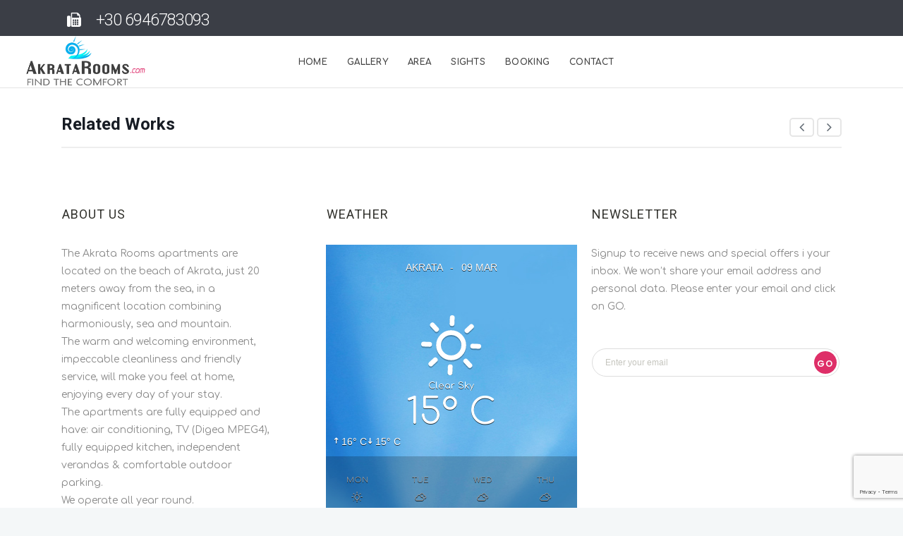

--- FILE ---
content_type: text/html; charset=UTF-8
request_url: https://akratarooms.com/en/gallery/interior-03-2/
body_size: 12241
content:
<!DOCTYPE html>
<html lang="en-US">
<head>
	<meta charset="UTF-8">

		<meta name="viewport" content="width=device-width, initial-scale=1, maximum-scale=1">
	
	<link rel="profile" href="http://gmpg.org/xfn/11">
	
	<meta name='robots' content='index, follow, max-image-preview:large, max-snippet:-1, max-video-preview:-1' />

	<!-- This site is optimized with the Yoast SEO plugin v26.7 - https://yoast.com/wordpress/plugins/seo/ -->
	<title>Interior 03 | Akrata Rooms</title>
	<link rel="canonical" href="https://akratarooms.com/gallery/interior-03-2/" />
	<meta property="og:locale" content="en_US" />
	<meta property="og:type" content="article" />
	<meta property="og:title" content="Interior 03 | Akrata Rooms" />
	<meta property="og:url" content="https://akratarooms.com/gallery/interior-03-2/" />
	<meta property="og:site_name" content="Akrata Rooms" />
	<meta property="article:modified_time" content="2017-08-03T15:51:03+00:00" />
	<meta property="og:image" content="https://akratarooms.com/wp-content/uploads/2017/08/Interior-19.jpg" />
	<meta property="og:image:width" content="1142" />
	<meta property="og:image:height" content="857" />
	<meta property="og:image:type" content="image/jpeg" />
	<meta name="twitter:card" content="summary_large_image" />
	<script type="application/ld+json" class="yoast-schema-graph">{"@context":"https://schema.org","@graph":[{"@type":"WebPage","@id":"https://akratarooms.com/gallery/interior-03-2/","url":"https://akratarooms.com/gallery/interior-03-2/","name":"Interior 03 | Akrata Rooms","isPartOf":{"@id":"https://akratarooms.com/#website"},"primaryImageOfPage":{"@id":"https://akratarooms.com/gallery/interior-03-2/#primaryimage"},"image":{"@id":"https://akratarooms.com/gallery/interior-03-2/#primaryimage"},"thumbnailUrl":"https://akratarooms.com/wp-content/uploads/2017/08/Interior-19.jpg","datePublished":"2017-07-31T11:52:48+00:00","dateModified":"2017-08-03T15:51:03+00:00","breadcrumb":{"@id":"https://akratarooms.com/gallery/interior-03-2/#breadcrumb"},"inLanguage":"en-US","potentialAction":[{"@type":"ReadAction","target":["https://akratarooms.com/gallery/interior-03-2/"]}]},{"@type":"ImageObject","inLanguage":"en-US","@id":"https://akratarooms.com/gallery/interior-03-2/#primaryimage","url":"https://akratarooms.com/wp-content/uploads/2017/08/Interior-19.jpg","contentUrl":"https://akratarooms.com/wp-content/uploads/2017/08/Interior-19.jpg","width":1142,"height":857},{"@type":"BreadcrumbList","@id":"https://akratarooms.com/gallery/interior-03-2/#breadcrumb","itemListElement":[{"@type":"ListItem","position":1,"name":"Home","item":"https://akratarooms.com/en/"},{"@type":"ListItem","position":2,"name":"Interior 03"}]},{"@type":"WebSite","@id":"https://akratarooms.com/#website","url":"https://akratarooms.com/","name":"Akrata Rooms","description":"Ενοικιαζόμενα δωμάτια και διαμερίσματα στην Ακράτα σε πολύ χαμηλές τιμές και δίπλα στη θάλασσα. Low cost accommodation on the beach in Akrata Greece.","potentialAction":[{"@type":"SearchAction","target":{"@type":"EntryPoint","urlTemplate":"https://akratarooms.com/?s={search_term_string}"},"query-input":{"@type":"PropertyValueSpecification","valueRequired":true,"valueName":"search_term_string"}}],"inLanguage":"en-US"}]}</script>
	<!-- / Yoast SEO plugin. -->


<link rel='dns-prefetch' href='//maps.google.com' />
<link rel='dns-prefetch' href='//fonts.googleapis.com' />
<link rel="alternate" type="application/rss+xml" title="Akrata Rooms &raquo; Feed" href="https://akratarooms.com/en/feed/" />
<link rel="alternate" type="application/rss+xml" title="Akrata Rooms &raquo; Comments Feed" href="https://akratarooms.com/en/comments/feed/" />
<link rel="alternate" title="oEmbed (JSON)" type="application/json+oembed" href="https://akratarooms.com/en/wp-json/oembed/1.0/embed?url=https%3A%2F%2Fakratarooms.com%2Fen%2Fgallery%2Finterior-03-2%2F" />
<link rel="alternate" title="oEmbed (XML)" type="text/xml+oembed" href="https://akratarooms.com/en/wp-json/oembed/1.0/embed?url=https%3A%2F%2Fakratarooms.com%2Fen%2Fgallery%2Finterior-03-2%2F&#038;format=xml" />
<style id='wp-img-auto-sizes-contain-inline-css' type='text/css'>
img:is([sizes=auto i],[sizes^="auto," i]){contain-intrinsic-size:3000px 1500px}
/*# sourceURL=wp-img-auto-sizes-contain-inline-css */
</style>
<style id='wp-emoji-styles-inline-css' type='text/css'>

	img.wp-smiley, img.emoji {
		display: inline !important;
		border: none !important;
		box-shadow: none !important;
		height: 1em !important;
		width: 1em !important;
		margin: 0 0.07em !important;
		vertical-align: -0.1em !important;
		background: none !important;
		padding: 0 !important;
	}
/*# sourceURL=wp-emoji-styles-inline-css */
</style>
<link rel='stylesheet' id='wp-block-library-css' href='https://akratarooms.com/wp-includes/css/dist/block-library/style.min.css?ver=7f23e114706b5d54a84c57d498986f13' type='text/css' media='all' />
<style id='global-styles-inline-css' type='text/css'>
:root{--wp--preset--aspect-ratio--square: 1;--wp--preset--aspect-ratio--4-3: 4/3;--wp--preset--aspect-ratio--3-4: 3/4;--wp--preset--aspect-ratio--3-2: 3/2;--wp--preset--aspect-ratio--2-3: 2/3;--wp--preset--aspect-ratio--16-9: 16/9;--wp--preset--aspect-ratio--9-16: 9/16;--wp--preset--color--black: #000000;--wp--preset--color--cyan-bluish-gray: #abb8c3;--wp--preset--color--white: #ffffff;--wp--preset--color--pale-pink: #f78da7;--wp--preset--color--vivid-red: #cf2e2e;--wp--preset--color--luminous-vivid-orange: #ff6900;--wp--preset--color--luminous-vivid-amber: #fcb900;--wp--preset--color--light-green-cyan: #7bdcb5;--wp--preset--color--vivid-green-cyan: #00d084;--wp--preset--color--pale-cyan-blue: #8ed1fc;--wp--preset--color--vivid-cyan-blue: #0693e3;--wp--preset--color--vivid-purple: #9b51e0;--wp--preset--gradient--vivid-cyan-blue-to-vivid-purple: linear-gradient(135deg,rgb(6,147,227) 0%,rgb(155,81,224) 100%);--wp--preset--gradient--light-green-cyan-to-vivid-green-cyan: linear-gradient(135deg,rgb(122,220,180) 0%,rgb(0,208,130) 100%);--wp--preset--gradient--luminous-vivid-amber-to-luminous-vivid-orange: linear-gradient(135deg,rgb(252,185,0) 0%,rgb(255,105,0) 100%);--wp--preset--gradient--luminous-vivid-orange-to-vivid-red: linear-gradient(135deg,rgb(255,105,0) 0%,rgb(207,46,46) 100%);--wp--preset--gradient--very-light-gray-to-cyan-bluish-gray: linear-gradient(135deg,rgb(238,238,238) 0%,rgb(169,184,195) 100%);--wp--preset--gradient--cool-to-warm-spectrum: linear-gradient(135deg,rgb(74,234,220) 0%,rgb(151,120,209) 20%,rgb(207,42,186) 40%,rgb(238,44,130) 60%,rgb(251,105,98) 80%,rgb(254,248,76) 100%);--wp--preset--gradient--blush-light-purple: linear-gradient(135deg,rgb(255,206,236) 0%,rgb(152,150,240) 100%);--wp--preset--gradient--blush-bordeaux: linear-gradient(135deg,rgb(254,205,165) 0%,rgb(254,45,45) 50%,rgb(107,0,62) 100%);--wp--preset--gradient--luminous-dusk: linear-gradient(135deg,rgb(255,203,112) 0%,rgb(199,81,192) 50%,rgb(65,88,208) 100%);--wp--preset--gradient--pale-ocean: linear-gradient(135deg,rgb(255,245,203) 0%,rgb(182,227,212) 50%,rgb(51,167,181) 100%);--wp--preset--gradient--electric-grass: linear-gradient(135deg,rgb(202,248,128) 0%,rgb(113,206,126) 100%);--wp--preset--gradient--midnight: linear-gradient(135deg,rgb(2,3,129) 0%,rgb(40,116,252) 100%);--wp--preset--font-size--small: 13px;--wp--preset--font-size--medium: 20px;--wp--preset--font-size--large: 36px;--wp--preset--font-size--x-large: 42px;--wp--preset--spacing--20: 0.44rem;--wp--preset--spacing--30: 0.67rem;--wp--preset--spacing--40: 1rem;--wp--preset--spacing--50: 1.5rem;--wp--preset--spacing--60: 2.25rem;--wp--preset--spacing--70: 3.38rem;--wp--preset--spacing--80: 5.06rem;--wp--preset--shadow--natural: 6px 6px 9px rgba(0, 0, 0, 0.2);--wp--preset--shadow--deep: 12px 12px 50px rgba(0, 0, 0, 0.4);--wp--preset--shadow--sharp: 6px 6px 0px rgba(0, 0, 0, 0.2);--wp--preset--shadow--outlined: 6px 6px 0px -3px rgb(255, 255, 255), 6px 6px rgb(0, 0, 0);--wp--preset--shadow--crisp: 6px 6px 0px rgb(0, 0, 0);}:where(.is-layout-flex){gap: 0.5em;}:where(.is-layout-grid){gap: 0.5em;}body .is-layout-flex{display: flex;}.is-layout-flex{flex-wrap: wrap;align-items: center;}.is-layout-flex > :is(*, div){margin: 0;}body .is-layout-grid{display: grid;}.is-layout-grid > :is(*, div){margin: 0;}:where(.wp-block-columns.is-layout-flex){gap: 2em;}:where(.wp-block-columns.is-layout-grid){gap: 2em;}:where(.wp-block-post-template.is-layout-flex){gap: 1.25em;}:where(.wp-block-post-template.is-layout-grid){gap: 1.25em;}.has-black-color{color: var(--wp--preset--color--black) !important;}.has-cyan-bluish-gray-color{color: var(--wp--preset--color--cyan-bluish-gray) !important;}.has-white-color{color: var(--wp--preset--color--white) !important;}.has-pale-pink-color{color: var(--wp--preset--color--pale-pink) !important;}.has-vivid-red-color{color: var(--wp--preset--color--vivid-red) !important;}.has-luminous-vivid-orange-color{color: var(--wp--preset--color--luminous-vivid-orange) !important;}.has-luminous-vivid-amber-color{color: var(--wp--preset--color--luminous-vivid-amber) !important;}.has-light-green-cyan-color{color: var(--wp--preset--color--light-green-cyan) !important;}.has-vivid-green-cyan-color{color: var(--wp--preset--color--vivid-green-cyan) !important;}.has-pale-cyan-blue-color{color: var(--wp--preset--color--pale-cyan-blue) !important;}.has-vivid-cyan-blue-color{color: var(--wp--preset--color--vivid-cyan-blue) !important;}.has-vivid-purple-color{color: var(--wp--preset--color--vivid-purple) !important;}.has-black-background-color{background-color: var(--wp--preset--color--black) !important;}.has-cyan-bluish-gray-background-color{background-color: var(--wp--preset--color--cyan-bluish-gray) !important;}.has-white-background-color{background-color: var(--wp--preset--color--white) !important;}.has-pale-pink-background-color{background-color: var(--wp--preset--color--pale-pink) !important;}.has-vivid-red-background-color{background-color: var(--wp--preset--color--vivid-red) !important;}.has-luminous-vivid-orange-background-color{background-color: var(--wp--preset--color--luminous-vivid-orange) !important;}.has-luminous-vivid-amber-background-color{background-color: var(--wp--preset--color--luminous-vivid-amber) !important;}.has-light-green-cyan-background-color{background-color: var(--wp--preset--color--light-green-cyan) !important;}.has-vivid-green-cyan-background-color{background-color: var(--wp--preset--color--vivid-green-cyan) !important;}.has-pale-cyan-blue-background-color{background-color: var(--wp--preset--color--pale-cyan-blue) !important;}.has-vivid-cyan-blue-background-color{background-color: var(--wp--preset--color--vivid-cyan-blue) !important;}.has-vivid-purple-background-color{background-color: var(--wp--preset--color--vivid-purple) !important;}.has-black-border-color{border-color: var(--wp--preset--color--black) !important;}.has-cyan-bluish-gray-border-color{border-color: var(--wp--preset--color--cyan-bluish-gray) !important;}.has-white-border-color{border-color: var(--wp--preset--color--white) !important;}.has-pale-pink-border-color{border-color: var(--wp--preset--color--pale-pink) !important;}.has-vivid-red-border-color{border-color: var(--wp--preset--color--vivid-red) !important;}.has-luminous-vivid-orange-border-color{border-color: var(--wp--preset--color--luminous-vivid-orange) !important;}.has-luminous-vivid-amber-border-color{border-color: var(--wp--preset--color--luminous-vivid-amber) !important;}.has-light-green-cyan-border-color{border-color: var(--wp--preset--color--light-green-cyan) !important;}.has-vivid-green-cyan-border-color{border-color: var(--wp--preset--color--vivid-green-cyan) !important;}.has-pale-cyan-blue-border-color{border-color: var(--wp--preset--color--pale-cyan-blue) !important;}.has-vivid-cyan-blue-border-color{border-color: var(--wp--preset--color--vivid-cyan-blue) !important;}.has-vivid-purple-border-color{border-color: var(--wp--preset--color--vivid-purple) !important;}.has-vivid-cyan-blue-to-vivid-purple-gradient-background{background: var(--wp--preset--gradient--vivid-cyan-blue-to-vivid-purple) !important;}.has-light-green-cyan-to-vivid-green-cyan-gradient-background{background: var(--wp--preset--gradient--light-green-cyan-to-vivid-green-cyan) !important;}.has-luminous-vivid-amber-to-luminous-vivid-orange-gradient-background{background: var(--wp--preset--gradient--luminous-vivid-amber-to-luminous-vivid-orange) !important;}.has-luminous-vivid-orange-to-vivid-red-gradient-background{background: var(--wp--preset--gradient--luminous-vivid-orange-to-vivid-red) !important;}.has-very-light-gray-to-cyan-bluish-gray-gradient-background{background: var(--wp--preset--gradient--very-light-gray-to-cyan-bluish-gray) !important;}.has-cool-to-warm-spectrum-gradient-background{background: var(--wp--preset--gradient--cool-to-warm-spectrum) !important;}.has-blush-light-purple-gradient-background{background: var(--wp--preset--gradient--blush-light-purple) !important;}.has-blush-bordeaux-gradient-background{background: var(--wp--preset--gradient--blush-bordeaux) !important;}.has-luminous-dusk-gradient-background{background: var(--wp--preset--gradient--luminous-dusk) !important;}.has-pale-ocean-gradient-background{background: var(--wp--preset--gradient--pale-ocean) !important;}.has-electric-grass-gradient-background{background: var(--wp--preset--gradient--electric-grass) !important;}.has-midnight-gradient-background{background: var(--wp--preset--gradient--midnight) !important;}.has-small-font-size{font-size: var(--wp--preset--font-size--small) !important;}.has-medium-font-size{font-size: var(--wp--preset--font-size--medium) !important;}.has-large-font-size{font-size: var(--wp--preset--font-size--large) !important;}.has-x-large-font-size{font-size: var(--wp--preset--font-size--x-large) !important;}
/*# sourceURL=global-styles-inline-css */
</style>

<style id='classic-theme-styles-inline-css' type='text/css'>
/*! This file is auto-generated */
.wp-block-button__link{color:#fff;background-color:#32373c;border-radius:9999px;box-shadow:none;text-decoration:none;padding:calc(.667em + 2px) calc(1.333em + 2px);font-size:1.125em}.wp-block-file__button{background:#32373c;color:#fff;text-decoration:none}
/*# sourceURL=/wp-includes/css/classic-themes.min.css */
</style>
<link rel='stylesheet' id='contact-form-7-css' href='https://akratarooms.com/wp-content/plugins/contact-form-7/includes/css/styles.css?ver=6.1.4' type='text/css' media='all' />
<link rel='stylesheet' id='wpgmp-frontend-css' href='https://akratarooms.com/wp-content/plugins/wp-google-map-gold/assets/css/wpgmp_all_frontend.min.css?ver=6.0.4' type='text/css' media='all' />
<link rel='stylesheet' id='wpml-legacy-horizontal-list-0-css' href='https://akratarooms.com/wp-content/plugins/sitepress-multilingual-cms/templates/language-switchers/legacy-list-horizontal/style.min.css?ver=1' type='text/css' media='all' />
<link rel='stylesheet' id='main-style-css' href='https://akratarooms.com/wp-content/themes/hotella/css/master-min.php?ver=1.2.3' type='text/css' media='all' />
<link rel='stylesheet' id='webnus-dynamic-styles-css' href='https://akratarooms.com/wp-content/themes/hotella/css/dyncss.css?ver=7f23e114706b5d54a84c57d498986f13' type='text/css' media='all' />
<style id='webnus-dynamic-styles-inline-css' type='text/css'>
body { font-family: Comfortaa;}#wrap p { font-family: Comfortaa;}#wrap h1, #wrap h2, #wrap h3, #wrap h4, #wrap h5, #wrap h6 { font-family: Roboto;}
/*# sourceURL=webnus-dynamic-styles-inline-css */
</style>
<link rel='stylesheet' id='webnus-google-fonts-css' href='https://fonts.googleapis.com/css?family=Lora%3A400%2C400italic%2C700%2C700italic%7CPoppins%3A300%2C400%2C500%2C600%2C700%7CPlayfair+Display%3A400%2C400italic%2C700&#038;subset=latin%2Clatin-ext' type='text/css' media='all' />
<link rel='stylesheet' id='better-weather-css' href='https://akratarooms.com/wp-content/plugins/xbetter-weather/css/bw-style.css?ver=3.1.0' type='text/css' media='all' />
<link rel='stylesheet' id='the-grid-css' href='https://akratarooms.com/wp-content/plugins/the-grid/frontend/assets/css/the-grid.min.css?ver=2.2.0' type='text/css' media='all' />
<style id='the-grid-inline-css' type='text/css'>
.tolb-holder{background:rgba(0,0,0,0.8)}.tolb-holder .tolb-close,.tolb-holder .tolb-title,.tolb-holder .tolb-counter,.tolb-holder .tolb-next i,.tolb-holder .tolb-prev i{color:#ffffff}.tolb-holder .tolb-load{border-color:rgba(255,255,255,0.2);border-left:3px solid #ffffff}
.to-heart-icon,.to-heart-icon svg,.to-post-like,.to-post-like .to-like-count{position:relative;display:inline-block}.to-post-like{width:auto;cursor:pointer;font-weight:400}.to-heart-icon{float:left;margin:0 4px 0 0}.to-heart-icon svg{overflow:visible;width:15px;height:14px}.to-heart-icon g{-webkit-transform:scale(1);transform:scale(1)}.to-heart-icon path{-webkit-transform:scale(1);transform:scale(1);transition:fill .4s ease,stroke .4s ease}.no-liked .to-heart-icon path{fill:#999;stroke:#999}.empty-heart .to-heart-icon path{fill:transparent!important;stroke:#999}.liked .to-heart-icon path,.to-heart-icon svg:hover path{fill:#ff6863!important;stroke:#ff6863!important}@keyframes heartBeat{0%{transform:scale(1)}20%{transform:scale(.8)}30%{transform:scale(.95)}45%{transform:scale(.75)}50%{transform:scale(.85)}100%{transform:scale(.9)}}@-webkit-keyframes heartBeat{0%,100%,50%{-webkit-transform:scale(1)}20%{-webkit-transform:scale(.8)}30%{-webkit-transform:scale(.95)}45%{-webkit-transform:scale(.75)}}.heart-pulse g{-webkit-animation-name:heartBeat;animation-name:heartBeat;-webkit-animation-duration:1s;animation-duration:1s;-webkit-animation-iteration-count:infinite;animation-iteration-count:infinite;-webkit-transform-origin:50% 50%;transform-origin:50% 50%}.to-post-like a{color:inherit!important;fill:inherit!important;stroke:inherit!important}
/*# sourceURL=the-grid-inline-css */
</style>
<link rel='stylesheet' id='redux-google-fonts-hotella_webnus_options-css' href='https://fonts.googleapis.com/css?family=Comfortaa%3A300%2C400%2C700%7CRoboto%3A100%2C300%2C400%2C500%2C700%2C900%2C100italic%2C300italic%2C400italic%2C500italic%2C700italic%2C900italic&#038;subset=greek&#038;ver=1725454417' type='text/css' media='all' />
<script type="text/javascript" src="https://akratarooms.com/wp-includes/js/jquery/jquery.min.js?ver=3.7.1" id="jquery-core-js"></script>
<script type="text/javascript" src="https://akratarooms.com/wp-includes/js/jquery/jquery-migrate.min.js?ver=3.4.1" id="jquery-migrate-js"></script>
<script type="text/javascript" src="//akratarooms.com/wp-content/plugins/revslider/sr6/assets/js/rbtools.min.js?ver=6.7.40" async id="tp-tools-js"></script>
<script type="text/javascript" src="//akratarooms.com/wp-content/plugins/revslider/sr6/assets/js/rs6.min.js?ver=6.7.40" async id="revmin-js"></script>
<script></script><link rel="https://api.w.org/" href="https://akratarooms.com/en/wp-json/" /><link rel="EditURI" type="application/rsd+xml" title="RSD" href="https://akratarooms.com/xmlrpc.php?rsd" />

<link rel='shortlink' href='https://akratarooms.com/en/?p=10635' />
<meta name="generator" content="WPML ver:4.8.6 stt:1,13;" />
		<script type="text/javascript">
			/* <![CDATA[ */
				var sf_position = '0';
				var sf_templates = "<a href=\"{search_url_escaped}\"><span class=\"sf_text\">See more results<\/span><span class=\"sf_small\">Displaying top results<\/span><\/a>";
				var sf_input = '.live-search';
				jQuery(document).ready(function(){
					jQuery(sf_input).ajaxyLiveSearch({"expand":false,"searchUrl":"https:\/\/akratarooms.com\/en\/\/?s=%s","text":"Search","delay":500,"iwidth":180,"width":315,"ajaxUrl":"https:\/\/akratarooms.com\/wp-admin\/admin-ajax.php?lang=en","rtl":0});
					jQuery(".sf_ajaxy-selective-input").keyup(function() {
						var width = jQuery(this).val().length * 8;
						if(width < 50) {
							width = 50;
						}
						jQuery(this).width(width);
					});
					jQuery(".sf_ajaxy-selective-search").click(function() {
						jQuery(this).find(".sf_ajaxy-selective-input").focus();
					});
					jQuery(".sf_ajaxy-selective-close").click(function() {
						jQuery(this).parent().remove();
					});
				});
			/* ]]> */
		</script>
		<style type="text/css" media="screen">body{  }</style>		<meta property="og:title" content="Interior 03" />
		<meta property="og:type" content="article" />
		<meta property="og:image" content="http://akratarooms.com/new/wp-content/uploads/2017/08/Interior-19.jpg" />
		<meta property="og:url" content="https://akratarooms.com/en/gallery/interior-03-2/" />
		<meta property="og:description" content="" />
		<meta property="og:site_name" content="Akrata Rooms" />
		<style type="text/css">.recentcomments a{display:inline !important;padding:0 !important;margin:0 !important;}</style><meta name="generator" content="Powered by WPBakery Page Builder - drag and drop page builder for WordPress."/>
<meta name="generator" content="Powered by Slider Revolution 6.7.40 - responsive, Mobile-Friendly Slider Plugin for WordPress with comfortable drag and drop interface." />

<!-- BetterFramework Auto Generated CSS -->
<style type='text/css' media='screen'>/*  Panel Options Custom CSS  */
</style>
<!-- /BetterFramework Auto Generated CSS -->
<script>function setREVStartSize(e){
			//window.requestAnimationFrame(function() {
				window.RSIW = window.RSIW===undefined ? window.innerWidth : window.RSIW;
				window.RSIH = window.RSIH===undefined ? window.innerHeight : window.RSIH;
				try {
					var pw = document.getElementById(e.c).parentNode.offsetWidth,
						newh;
					pw = pw===0 || isNaN(pw) || (e.l=="fullwidth" || e.layout=="fullwidth") ? window.RSIW : pw;
					e.tabw = e.tabw===undefined ? 0 : parseInt(e.tabw);
					e.thumbw = e.thumbw===undefined ? 0 : parseInt(e.thumbw);
					e.tabh = e.tabh===undefined ? 0 : parseInt(e.tabh);
					e.thumbh = e.thumbh===undefined ? 0 : parseInt(e.thumbh);
					e.tabhide = e.tabhide===undefined ? 0 : parseInt(e.tabhide);
					e.thumbhide = e.thumbhide===undefined ? 0 : parseInt(e.thumbhide);
					e.mh = e.mh===undefined || e.mh=="" || e.mh==="auto" ? 0 : parseInt(e.mh,0);
					if(e.layout==="fullscreen" || e.l==="fullscreen")
						newh = Math.max(e.mh,window.RSIH);
					else{
						e.gw = Array.isArray(e.gw) ? e.gw : [e.gw];
						for (var i in e.rl) if (e.gw[i]===undefined || e.gw[i]===0) e.gw[i] = e.gw[i-1];
						e.gh = e.el===undefined || e.el==="" || (Array.isArray(e.el) && e.el.length==0)? e.gh : e.el;
						e.gh = Array.isArray(e.gh) ? e.gh : [e.gh];
						for (var i in e.rl) if (e.gh[i]===undefined || e.gh[i]===0) e.gh[i] = e.gh[i-1];
											
						var nl = new Array(e.rl.length),
							ix = 0,
							sl;
						e.tabw = e.tabhide>=pw ? 0 : e.tabw;
						e.thumbw = e.thumbhide>=pw ? 0 : e.thumbw;
						e.tabh = e.tabhide>=pw ? 0 : e.tabh;
						e.thumbh = e.thumbhide>=pw ? 0 : e.thumbh;
						for (var i in e.rl) nl[i] = e.rl[i]<window.RSIW ? 0 : e.rl[i];
						sl = nl[0];
						for (var i in nl) if (sl>nl[i] && nl[i]>0) { sl = nl[i]; ix=i;}
						var m = pw>(e.gw[ix]+e.tabw+e.thumbw) ? 1 : (pw-(e.tabw+e.thumbw)) / (e.gw[ix]);
						newh =  (e.gh[ix] * m) + (e.tabh + e.thumbh);
					}
					var el = document.getElementById(e.c);
					if (el!==null && el) el.style.height = newh+"px";
					el = document.getElementById(e.c+"_wrapper");
					if (el!==null && el) {
						el.style.height = newh+"px";
						el.style.display = "block";
					}
				} catch(e){
					console.log("Failure at Presize of Slider:" + e)
				}
			//});
		  };</script>
<style type="text/css" title="dynamic-css" class="options-output">#wrap #footer{background-color:#ffffff;}#wrap #footer .footbot{background-color:#ffffff;}</style><noscript><style> .wpb_animate_when_almost_visible { opacity: 1; }</style></noscript><link rel='stylesheet' id='rs-plugin-settings-css' href='//akratarooms.com/wp-content/plugins/revslider/sr6/assets/css/rs6.css?ver=6.7.40' type='text/css' media='all' />
<style id='rs-plugin-settings-inline-css' type='text/css'>
#rs-demo-id {}
/*# sourceURL=rs-plugin-settings-inline-css */
</style>
</head>

<body class="wp-singular gallery-template-default single single-gallery postid-10635 wp-theme-hotella   has-topbar-w  smooth-scroll  has-header-type13 wpb-js-composer js-comp-ver-8.7.2 vc_responsive" data-scrolls-value="380">

<!-- Start the #wrap div -->
<div id="wrap" class="">

	<section class="top-bar ">
<div class="container">
<div class="top-links lftflot"><h6><i class="fa-fax"></i><a href="tel:+30 6946783093"></a>+30 6946783093</h6></div><div class="top-links rgtflot"></div></div>
</section><header id="header" class="horizontal-w w-header-type-13  sm-rgt-mn  ">
			<div class="col-md-2 col-sm-2 logo-wrap" >
			<div class="logo">
				<a href="https://akratarooms.com/en/"><img src="https://akratarooms.com/wp-content/uploads/2017/07/logo.png" width="180" id="img-logo-w1" alt="Akrata Rooms" class="img-logo-w1" style="width: 180"></a><a href="https://akratarooms.com/en/"><img src="https://akratarooms.com/wp-content/uploads/2017/07/logo.png" width="180" id="img-logo-w2" alt="Akrata Rooms" class="img-logo-w2" style="width: 180"></a><span class="logo-sticky"><a href="https://akratarooms.com/en/"><img src="https://akratarooms.com/wp-content/uploads/2017/07/logo.png" width="180" id="img-logo-w3" alt="Akrata Rooms" class="img-logo-w3"></a></span></div></div>
					<nav id="nav-wrap" class="nav-wrap1 col-md-8 col-sm-8 wn-full-header" >
												<ul id="nav"><li id="menu-item-10396" class="menu-item menu-item-type-post_type menu-item-object-page menu-item-home menu-item-10396"><a  href="https://akratarooms.com/en/" data-description="Start Here">Home</a></li>
<li id="menu-item-10391" class="menu-item menu-item-type-post_type menu-item-object-page menu-item-10391"><a  href="https://akratarooms.com/en/gallery/" data-description="">Gallery</a></li>
<li id="menu-item-10758" class="menu-item menu-item-type-post_type menu-item-object-page menu-item-10758"><a  href="https://akratarooms.com/en/area/" data-description="">Area</a></li>
<li id="menu-item-10887" class="menu-item menu-item-type-post_type menu-item-object-page menu-item-10887"><a  href="https://akratarooms.com/en/sights/" data-description="">Sights</a></li>
<li id="menu-item-10580" class="menu-item menu-item-type-post_type menu-item-object-page menu-item-10580"><a  href="https://akratarooms.com/en/booking/" data-description="">Booking</a></li>
<li id="menu-item-10392" class="menu-item menu-item-type-post_type menu-item-object-page menu-item-10392"><a  href="https://akratarooms.com/en/contact/" data-description="">Contact</a></li>
</ul>												</nav>
						
								<div class="col-sm-2 tools-section"> </div>								</header>
<!-- end-header -->
<!-- Start Page Content -->
<section id="main-content" class="container">
	<div class="row-wrapper-x">
			</div>
</section>

<!-- Start Related Work -->

<section class="related-works">
	<!-- subtitle -->
	<div class="container">
		<div class="col-md-12">
			<div class="portfolio-carousel-subtitle">
				<h4 class="subtitle">Related Works</h4>
				<!-- owl-carousel custom navigation -->
				<div class="latest-projects-navigation">
					<a class="btn prev"><i class="fa-angle-left"></i></a>
					<a class="btn next"><i class="fa-angle-right"></i></a>
				</div>
			</div>

			<!-- latest-projects (owl-carousel) -->
			<ul id="latest-projects" class="owl-carousel owl-theme">
							</ul> <!-- end latest-projects -->
		</div> <!-- end col-md-12 -->
	</div>
</section> <!-- end related-works -->

<section id="pre-footer">
</section>

	<footer id="footer" class="litex">
	<section class="container footer-in">
	<div class="row">
		<div class="col-md-4"><div class=" widget-havent-icon widget"><h5 class="subtitle">About Us</h5>			<div class="textwidget"><p>The Akrata Rooms apartments are located on the beach of Akrata, just 20 meters away from the sea, in a magnificent location combining harmoniously, sea and mountain.<br />
The warm and welcoming environment, impeccable cleanliness and friendly service, will make you feel at home, enjoying every day of your stay.<br />
The apartments are fully equipped and have: air conditioning, TV (Digea MPEG4), fully equipped kitchen, independent verandas &#038; comfortable outdoor parking.<br />
We operate all year round.</p>
</div>
		</div></div>
	<div class="col-md-4"><div class=" widget-havent-icon widget"><h5 class="subtitle">Weather</h5>	    <div  id="bw-696e79e38214e" class=" animated-icons better-weather style-normal with-natural-background have-next-days unit-showed state-clear-day" style=" color:#fff;" data-font-color="#fff">
	        <div class="bw_currently">
	            <div class="bw_date-loc">
	                	                <span class="bw_location">Akrata</span>
	                
	                	                    <span class="bw_separator">-</span>
	                
	                	                <span class="bw_date">09 Mar</span>
	                	            </div>

	            	                <div class="bw_degree-up-down">
	                    <span class="bw_up-degree">16° C</span>
	                    <span class="bw_down-degree">15° C</span>
	                </div>

	                <div class="bw_summary">
	                    	                        <span class="bw_icon-container"><canvas id="bw-696e79e38214e-summary-icon" class="bw_icon bw_svg-icon" style="height:85px; width:85px;" data-icon="clear-day"></canvas></span>
	                    	                    <p>Clear Sky</p>
	                </div>

	                <div class="bw_degree"><p>15° C</p></div>

	            
	        </div>

	        	            <div class="bw_days">
	                <ul class="bw_days-list">
	                    <li class="bw_day-item bw_day-1">
	                        <p class="bw_day-title">Mon</p>
	                        <span class="bw_icon-container"><span id="bw-696e79e38214e-day1-icon" class="bw_icon hw_static-icon bw_partly-cloudy-day" ><i class="wi-day-sunny"></i></span></span>
	                    </li>
	                    <li class="bw_day-item bw_day-2">
	                        <p class="bw_day-title">Tue</p>
	                        <span class="bw_icon-container"><span id="bw-696e79e38214e-day2-icon" class="bw_icon hw_static-icon bw_partly-cloudy-day" ><i class="wi-cloudy"></i></span></span>
	                    </li>
	                    <li class="bw_day-item bw_day-3">
	                        <p class="bw_day-title">Wed</p>
	                        <span class="bw_icon-container"><span id="bw-696e79e38214e-day3-icon" class="bw_icon hw_static-icon bw_partly-cloudy-day" ><i class="wi-cloudy"></i></span></span>
	                    </li>
	                    <li class="bw_day-item bw_day-4">
	                        <p class="bw_day-title">Thu</p>
	                        <span class="bw_icon-container"><span id="bw-696e79e38214e-day4-icon" class="bw_icon hw_static-icon bw_partly-cloudy-day" ><i class="wi-cloudy"></i></span></span>
	                    </li>
	                </ul>
	            </div>
	            		    <div class="bw-loader"><div class="bw-loader-icon"></div></div>
        </div>
	    </div></div>
	<div class="col-md-4"><div class=" widget-havent-icon widget"><h5 class="subtitle">Newsletter</h5><form class="widget-subscribe-form" action="" method="post" id="mc-embedded-subscribe-form" name="mc-embedded-subscribe-form" target="_blank"><p>Signup to receive news and special offers i your inbox. We won’t share your email address and personal data. Please enter your email and click on GO.</p><input class="widget-subscribe-email" type="text" name="MERGE0" placeholder="Enter your email"/><button class="widget-subscribe-submit" type="submit">Go </button></form></div></div>
		 </div>
	 </section>
	<!-- end-footer-in -->
	<section class="footbot">
<div class="container">
	<div class="col-md-6">
	<div class="footer-navi">
	<span class="colorf">AkrataRooms </span> © Copyright 2020	</div>
	</div>
	<div class="col-md-6">
	<div class="footer-navi floatright">
	Powered by <a href="https://468.gr">468</a>	</div>
	</div>
</div>
</section>	<!-- end-footbot -->
	</footer>
	<!-- end-footer -->
<span id="scroll-top"><a class="scrollup"><i class="fa-chevron-up"></i></a></span></div>
<!-- end-wrap -->
<!-- End Document
================================================== -->

		<script>
			window.RS_MODULES = window.RS_MODULES || {};
			window.RS_MODULES.modules = window.RS_MODULES.modules || {};
			window.RS_MODULES.waiting = window.RS_MODULES.waiting || [];
			window.RS_MODULES.defered = false;
			window.RS_MODULES.moduleWaiting = window.RS_MODULES.moduleWaiting || {};
			window.RS_MODULES.type = 'compiled';
		</script>
		<script type="speculationrules">
{"prefetch":[{"source":"document","where":{"and":[{"href_matches":"/en/*"},{"not":{"href_matches":["/wp-*.php","/wp-admin/*","/wp-content/uploads/*","/wp-content/*","/wp-content/plugins/*","/wp-content/themes/hotella/*","/en/*\\?(.+)"]}},{"not":{"selector_matches":"a[rel~=\"nofollow\"]"}},{"not":{"selector_matches":".no-prefetch, .no-prefetch a"}}]},"eagerness":"conservative"}]}
</script>
<script type="text/javascript" src="https://akratarooms.com/wp-includes/js/dist/hooks.min.js?ver=dd5603f07f9220ed27f1" id="wp-hooks-js"></script>
<script type="text/javascript" src="https://akratarooms.com/wp-includes/js/dist/i18n.min.js?ver=c26c3dc7bed366793375" id="wp-i18n-js"></script>
<script type="text/javascript" id="wp-i18n-js-after">
/* <![CDATA[ */
wp.i18n.setLocaleData( { 'text direction\u0004ltr': [ 'ltr' ] } );
//# sourceURL=wp-i18n-js-after
/* ]]> */
</script>
<script type="text/javascript" src="https://akratarooms.com/wp-content/plugins/contact-form-7/includes/swv/js/index.js?ver=6.1.4" id="swv-js"></script>
<script type="text/javascript" id="contact-form-7-js-before">
/* <![CDATA[ */
var wpcf7 = {
    "api": {
        "root": "https:\/\/akratarooms.com\/en\/wp-json\/",
        "namespace": "contact-form-7\/v1"
    }
};
//# sourceURL=contact-form-7-js-before
/* ]]> */
</script>
<script type="text/javascript" src="https://akratarooms.com/wp-content/plugins/contact-form-7/includes/js/index.js?ver=6.1.4" id="contact-form-7-js"></script>
<script type="text/javascript" src="https://akratarooms.com/wp-includes/js/imagesloaded.min.js?ver=5.0.0" id="imagesloaded-js"></script>
<script type="text/javascript" src="https://akratarooms.com/wp-includes/js/masonry.min.js?ver=4.2.2" id="masonry-js"></script>
<script type="text/javascript" src="https://akratarooms.com/wp-includes/js/jquery/jquery.masonry.min.js?ver=3.1.2b" id="jquery-masonry-js"></script>
<script type="text/javascript" id="wpgmp-google-map-main-js-extra">
/* <![CDATA[ */
var wpgmp_local = {"language":"el","apiKey":"","urlforajax":"https://akratarooms.com/wp-admin/admin-ajax.php","nonce":"d54e1d510f","wpgmp_country_specific":"","wpgmp_countries":"","wpgmp_assets":"https://akratarooms.com/wp-content/plugins/wp-google-map-gold/assets/js/","days_to_remember":"","wpgmp_mapbox_key":"","map_provider":"google","route_provider":"openstreet","tiles_provider":"openstreet","use_advanced_marker":"","set_timeout":"100","debug_mode":"","select_radius":"Select Radius","search_placeholder":"Enter address or latitude or longitude or title or city or state or country or postal code here...","select":"Select","select_all":"Select All","select_category":"Select Category","all_location":"All","show_locations":"Show Locations","sort_by":"Sort by","wpgmp_not_working":"not working...","place_icon_url":"https://akratarooms.com/wp-content/plugins/wp-google-map-gold/assets/images/icons/","wpgmp_location_no_results":"No results found.","wpgmp_route_not_avilable":"Route is not available for your requested route.","image_path":"https://akratarooms.com/wp-content/plugins/wp-google-map-gold/assets/images/","default_marker_icon":"https://akratarooms.com/wp-content/plugins/wp-google-map-gold/assets/images/icons/marker-shape-2.svg","img_grid":"\u003Cspan class='span_grid'\u003E\u003Ca class='wpgmp_grid'\u003E\u003Ci class='wep-icon-grid'\u003E\u003C/i\u003E\u003C/a\u003E\u003C/span\u003E","img_list":"\u003Cspan class='span_list'\u003E\u003Ca class='wpgmp_list'\u003E\u003Ci class='wep-icon-list'\u003E\u003C/i\u003E\u003C/a\u003E\u003C/span\u003E","img_print":"\u003Cspan class='span_print'\u003E\u003Ca class='wpgmp_print' data-action='wpgmp-print'\u003E\u003Ci class='wep-icon-printer'\u003E\u003C/i\u003E\u003C/a\u003E\u003C/span\u003E","hide":"Hide","show":"Show","start_location":"Start Location","start_point":"Start Point","radius":"Radius","end_location":"End Location","take_current_location":"Take Current Location","center_location_message":"Your Location","driving":"Driving","bicycling":"Bicycling","walking":"Walking","transit":"Transit","metric":"Metric","imperial":"Imperial","find_direction":"Find Direction","miles":"Miles","km":"KM","show_amenities":"Show Amenities","find_location":"Find Locations","locate_me":"Locate Me","prev":"Prev","next":"Next","ajax_url":"https://akratarooms.com/wp-admin/admin-ajax.php","no_routes":"No routes have been assigned to this map.","route_direction":"Direction","direction_details":"Direction Details","route_description":"Route description","route_distance":"Distance","route_duration":"Duration","route_continue":"Continue","route_step":"Step","follow_the_road":"Follow the road","no_route_found":"No routes found","no_categories":"No categories have been assigned to the locations.","mobile_marker_size":[24,24],"desktop_marker_size":[32,32],"retina_marker_size":[64,64]};
//# sourceURL=wpgmp-google-map-main-js-extra
/* ]]> */
</script>
<script type="text/javascript" src="https://akratarooms.com/wp-content/plugins/wp-google-map-gold/assets/js/maps.min.js?ver=6.0.4" id="wpgmp-google-map-main-js"></script>
<script type="text/javascript" src="https://maps.google.com/maps/api/js?loading=async&amp;libraries=marker%2Cgeometry%2Cplaces%2Cdrawing&amp;callback=wpgmpInitMap&amp;language=el&amp;ver=6.0.4" id="wpgmp-google-api-js"></script>
<script type="text/javascript" src="https://akratarooms.com/wp-content/plugins/wp-google-map-gold/assets/js/wpgmp_frontend.min.js?ver=6.0.4" id="wpgmp-frontend-js"></script>
<script type="text/javascript" src="https://akratarooms.com/wp-content/themes/hotella/js/jquery.plugins.js" id="hotella_doubletab-js"></script>
<script type="text/javascript" src="https://akratarooms.com/wp-content/themes/hotella/js/webnus-custom.js" id="hotella_custom_script-js"></script>
<script type="text/javascript" src="https://akratarooms.com/wp-content/plugins/xbetter-weather/includes/libs/better-framework/assets/js/element-query.min.js?ver=2.5.20" id="element-query-js"></script>
<script type="text/javascript" src="https://akratarooms.com/wp-content/plugins/xbetter-weather/js/skycons.js?ver=3.1.0" id="skycons-js"></script>
<script type="text/javascript" src="https://akratarooms.com/wp-content/plugins/xbetter-weather/js/betterweather.js?ver=3.1.0" id="better-weather-js"></script>
<script type="text/javascript" src="https://www.google.com/recaptcha/api.js?render=6Le3cTYqAAAAAIyDmLd0hGefGNhJNYSSsUwon6qE&amp;ver=3.0" id="google-recaptcha-js"></script>
<script type="text/javascript" src="https://akratarooms.com/wp-includes/js/dist/vendor/wp-polyfill.min.js?ver=3.15.0" id="wp-polyfill-js"></script>
<script type="text/javascript" id="wpcf7-recaptcha-js-before">
/* <![CDATA[ */
var wpcf7_recaptcha = {
    "sitekey": "6Le3cTYqAAAAAIyDmLd0hGefGNhJNYSSsUwon6qE",
    "actions": {
        "homepage": "homepage",
        "contactform": "contactform"
    }
};
//# sourceURL=wpcf7-recaptcha-js-before
/* ]]> */
</script>
<script type="text/javascript" src="https://akratarooms.com/wp-content/plugins/contact-form-7/modules/recaptcha/index.js?ver=6.1.4" id="wpcf7-recaptcha-js"></script>
<script type="text/javascript" src="https://akratarooms.com/wp-includes/js/jquery/ui/effect.min.js?ver=1.13.3" id="jquery-effects-core-js"></script>
<script type="text/javascript" id="the-grid-js-extra">
/* <![CDATA[ */
var tg_global_var = {"url":"https://akratarooms.com/wp-admin/admin-ajax.php","nonce":"83a959c1e8","is_mobile":null,"mediaelement":"","mediaelement_ex":null,"lightbox_autoplay":"","debounce":"","meta_data":null,"main_query":{"page":0,"post_type":"gallery","error":"","m":"","p":10635,"post_parent":"","subpost":"","subpost_id":"","attachment":"","attachment_id":0,"pagename":"","page_id":"","second":"","minute":"","hour":"","day":0,"monthnum":0,"year":0,"w":0,"category_name":"","tag":"","cat":"","tag_id":"","author":"","author_name":"","feed":"","tb":"","paged":0,"meta_key":"","meta_value":"","preview":"","s":"","sentence":"","title":"","fields":"all","menu_order":"","embed":"","category__in":[],"category__not_in":[],"category__and":[],"post__in":[],"post__not_in":[],"post_name__in":[],"tag__in":[],"tag__not_in":[],"tag__and":[],"tag_slug__in":[],"tag_slug__and":[],"post_parent__in":[],"post_parent__not_in":[],"author__in":[],"author__not_in":[],"search_columns":[],"name":"interior-03-2","meta_query":[],"ignore_sticky_posts":false,"suppress_filters":false,"cache_results":true,"update_post_term_cache":true,"update_menu_item_cache":false,"lazy_load_term_meta":true,"update_post_meta_cache":true,"posts_per_page":10,"nopaging":false,"comments_per_page":"50","no_found_rows":false,"order":"DESC","gallery":"interior-03-2"}};
//# sourceURL=the-grid-js-extra
/* ]]> */
</script>
<script type="text/javascript" src="https://akratarooms.com/wp-content/plugins/the-grid/frontend/assets/js/the-grid.min.js?ver=2.2.0" id="the-grid-js"></script>
<script type="text/javascript" src="https://akratarooms.com/wp-content/themes/hotella/js/live-search.js" id="live-search-js"></script>
<script id="wp-emoji-settings" type="application/json">
{"baseUrl":"https://s.w.org/images/core/emoji/17.0.2/72x72/","ext":".png","svgUrl":"https://s.w.org/images/core/emoji/17.0.2/svg/","svgExt":".svg","source":{"concatemoji":"https://akratarooms.com/wp-includes/js/wp-emoji-release.min.js?ver=7f23e114706b5d54a84c57d498986f13"}}
</script>
<script type="module">
/* <![CDATA[ */
/*! This file is auto-generated */
const a=JSON.parse(document.getElementById("wp-emoji-settings").textContent),o=(window._wpemojiSettings=a,"wpEmojiSettingsSupports"),s=["flag","emoji"];function i(e){try{var t={supportTests:e,timestamp:(new Date).valueOf()};sessionStorage.setItem(o,JSON.stringify(t))}catch(e){}}function c(e,t,n){e.clearRect(0,0,e.canvas.width,e.canvas.height),e.fillText(t,0,0);t=new Uint32Array(e.getImageData(0,0,e.canvas.width,e.canvas.height).data);e.clearRect(0,0,e.canvas.width,e.canvas.height),e.fillText(n,0,0);const a=new Uint32Array(e.getImageData(0,0,e.canvas.width,e.canvas.height).data);return t.every((e,t)=>e===a[t])}function p(e,t){e.clearRect(0,0,e.canvas.width,e.canvas.height),e.fillText(t,0,0);var n=e.getImageData(16,16,1,1);for(let e=0;e<n.data.length;e++)if(0!==n.data[e])return!1;return!0}function u(e,t,n,a){switch(t){case"flag":return n(e,"\ud83c\udff3\ufe0f\u200d\u26a7\ufe0f","\ud83c\udff3\ufe0f\u200b\u26a7\ufe0f")?!1:!n(e,"\ud83c\udde8\ud83c\uddf6","\ud83c\udde8\u200b\ud83c\uddf6")&&!n(e,"\ud83c\udff4\udb40\udc67\udb40\udc62\udb40\udc65\udb40\udc6e\udb40\udc67\udb40\udc7f","\ud83c\udff4\u200b\udb40\udc67\u200b\udb40\udc62\u200b\udb40\udc65\u200b\udb40\udc6e\u200b\udb40\udc67\u200b\udb40\udc7f");case"emoji":return!a(e,"\ud83e\u1fac8")}return!1}function f(e,t,n,a){let r;const o=(r="undefined"!=typeof WorkerGlobalScope&&self instanceof WorkerGlobalScope?new OffscreenCanvas(300,150):document.createElement("canvas")).getContext("2d",{willReadFrequently:!0}),s=(o.textBaseline="top",o.font="600 32px Arial",{});return e.forEach(e=>{s[e]=t(o,e,n,a)}),s}function r(e){var t=document.createElement("script");t.src=e,t.defer=!0,document.head.appendChild(t)}a.supports={everything:!0,everythingExceptFlag:!0},new Promise(t=>{let n=function(){try{var e=JSON.parse(sessionStorage.getItem(o));if("object"==typeof e&&"number"==typeof e.timestamp&&(new Date).valueOf()<e.timestamp+604800&&"object"==typeof e.supportTests)return e.supportTests}catch(e){}return null}();if(!n){if("undefined"!=typeof Worker&&"undefined"!=typeof OffscreenCanvas&&"undefined"!=typeof URL&&URL.createObjectURL&&"undefined"!=typeof Blob)try{var e="postMessage("+f.toString()+"("+[JSON.stringify(s),u.toString(),c.toString(),p.toString()].join(",")+"));",a=new Blob([e],{type:"text/javascript"});const r=new Worker(URL.createObjectURL(a),{name:"wpTestEmojiSupports"});return void(r.onmessage=e=>{i(n=e.data),r.terminate(),t(n)})}catch(e){}i(n=f(s,u,c,p))}t(n)}).then(e=>{for(const n in e)a.supports[n]=e[n],a.supports.everything=a.supports.everything&&a.supports[n],"flag"!==n&&(a.supports.everythingExceptFlag=a.supports.everythingExceptFlag&&a.supports[n]);var t;a.supports.everythingExceptFlag=a.supports.everythingExceptFlag&&!a.supports.flag,a.supports.everything||((t=a.source||{}).concatemoji?r(t.concatemoji):t.wpemoji&&t.twemoji&&(r(t.twemoji),r(t.wpemoji)))});
//# sourceURL=https://akratarooms.com/wp-includes/js/wp-emoji-loader.min.js
/* ]]> */
</script>
<script></script><script type="text/javascript">var to_like_post = {"url":"https://akratarooms.com/wp-admin/admin-ajax.php","nonce":"a3c004ca9c"};jQuery.noConflict(),function(a){"use strict";a(document).ready(function(){a(document).on("click",".to-post-like:not('.to-post-like-unactive')",function(b){b.preventDefault();var c=a(this),d=c.data("post-id"),e=parseInt(c.find(".to-like-count").text());return c.addClass("heart-pulse"),a.ajax({type:"post",url:to_like_post.url,data:{nonce:to_like_post.nonce,action:"to_like_post",post_id:d,like_nb:e},context:c,success:function(b){b&&(c=a(this),c.attr("title",b.title),c.find(".to-like-count").text(b.count),c.removeClass(b.remove_class+" heart-pulse").addClass(b.add_class))}}),!1})})}(jQuery);</script></body>
</html>

--- FILE ---
content_type: text/html; charset=utf-8
request_url: https://www.google.com/recaptcha/api2/anchor?ar=1&k=6Le3cTYqAAAAAIyDmLd0hGefGNhJNYSSsUwon6qE&co=aHR0cHM6Ly9ha3JhdGFyb29tcy5jb206NDQz&hl=en&v=PoyoqOPhxBO7pBk68S4YbpHZ&size=invisible&anchor-ms=20000&execute-ms=30000&cb=wg20uynq4thu
body_size: 48817
content:
<!DOCTYPE HTML><html dir="ltr" lang="en"><head><meta http-equiv="Content-Type" content="text/html; charset=UTF-8">
<meta http-equiv="X-UA-Compatible" content="IE=edge">
<title>reCAPTCHA</title>
<style type="text/css">
/* cyrillic-ext */
@font-face {
  font-family: 'Roboto';
  font-style: normal;
  font-weight: 400;
  font-stretch: 100%;
  src: url(//fonts.gstatic.com/s/roboto/v48/KFO7CnqEu92Fr1ME7kSn66aGLdTylUAMa3GUBHMdazTgWw.woff2) format('woff2');
  unicode-range: U+0460-052F, U+1C80-1C8A, U+20B4, U+2DE0-2DFF, U+A640-A69F, U+FE2E-FE2F;
}
/* cyrillic */
@font-face {
  font-family: 'Roboto';
  font-style: normal;
  font-weight: 400;
  font-stretch: 100%;
  src: url(//fonts.gstatic.com/s/roboto/v48/KFO7CnqEu92Fr1ME7kSn66aGLdTylUAMa3iUBHMdazTgWw.woff2) format('woff2');
  unicode-range: U+0301, U+0400-045F, U+0490-0491, U+04B0-04B1, U+2116;
}
/* greek-ext */
@font-face {
  font-family: 'Roboto';
  font-style: normal;
  font-weight: 400;
  font-stretch: 100%;
  src: url(//fonts.gstatic.com/s/roboto/v48/KFO7CnqEu92Fr1ME7kSn66aGLdTylUAMa3CUBHMdazTgWw.woff2) format('woff2');
  unicode-range: U+1F00-1FFF;
}
/* greek */
@font-face {
  font-family: 'Roboto';
  font-style: normal;
  font-weight: 400;
  font-stretch: 100%;
  src: url(//fonts.gstatic.com/s/roboto/v48/KFO7CnqEu92Fr1ME7kSn66aGLdTylUAMa3-UBHMdazTgWw.woff2) format('woff2');
  unicode-range: U+0370-0377, U+037A-037F, U+0384-038A, U+038C, U+038E-03A1, U+03A3-03FF;
}
/* math */
@font-face {
  font-family: 'Roboto';
  font-style: normal;
  font-weight: 400;
  font-stretch: 100%;
  src: url(//fonts.gstatic.com/s/roboto/v48/KFO7CnqEu92Fr1ME7kSn66aGLdTylUAMawCUBHMdazTgWw.woff2) format('woff2');
  unicode-range: U+0302-0303, U+0305, U+0307-0308, U+0310, U+0312, U+0315, U+031A, U+0326-0327, U+032C, U+032F-0330, U+0332-0333, U+0338, U+033A, U+0346, U+034D, U+0391-03A1, U+03A3-03A9, U+03B1-03C9, U+03D1, U+03D5-03D6, U+03F0-03F1, U+03F4-03F5, U+2016-2017, U+2034-2038, U+203C, U+2040, U+2043, U+2047, U+2050, U+2057, U+205F, U+2070-2071, U+2074-208E, U+2090-209C, U+20D0-20DC, U+20E1, U+20E5-20EF, U+2100-2112, U+2114-2115, U+2117-2121, U+2123-214F, U+2190, U+2192, U+2194-21AE, U+21B0-21E5, U+21F1-21F2, U+21F4-2211, U+2213-2214, U+2216-22FF, U+2308-230B, U+2310, U+2319, U+231C-2321, U+2336-237A, U+237C, U+2395, U+239B-23B7, U+23D0, U+23DC-23E1, U+2474-2475, U+25AF, U+25B3, U+25B7, U+25BD, U+25C1, U+25CA, U+25CC, U+25FB, U+266D-266F, U+27C0-27FF, U+2900-2AFF, U+2B0E-2B11, U+2B30-2B4C, U+2BFE, U+3030, U+FF5B, U+FF5D, U+1D400-1D7FF, U+1EE00-1EEFF;
}
/* symbols */
@font-face {
  font-family: 'Roboto';
  font-style: normal;
  font-weight: 400;
  font-stretch: 100%;
  src: url(//fonts.gstatic.com/s/roboto/v48/KFO7CnqEu92Fr1ME7kSn66aGLdTylUAMaxKUBHMdazTgWw.woff2) format('woff2');
  unicode-range: U+0001-000C, U+000E-001F, U+007F-009F, U+20DD-20E0, U+20E2-20E4, U+2150-218F, U+2190, U+2192, U+2194-2199, U+21AF, U+21E6-21F0, U+21F3, U+2218-2219, U+2299, U+22C4-22C6, U+2300-243F, U+2440-244A, U+2460-24FF, U+25A0-27BF, U+2800-28FF, U+2921-2922, U+2981, U+29BF, U+29EB, U+2B00-2BFF, U+4DC0-4DFF, U+FFF9-FFFB, U+10140-1018E, U+10190-1019C, U+101A0, U+101D0-101FD, U+102E0-102FB, U+10E60-10E7E, U+1D2C0-1D2D3, U+1D2E0-1D37F, U+1F000-1F0FF, U+1F100-1F1AD, U+1F1E6-1F1FF, U+1F30D-1F30F, U+1F315, U+1F31C, U+1F31E, U+1F320-1F32C, U+1F336, U+1F378, U+1F37D, U+1F382, U+1F393-1F39F, U+1F3A7-1F3A8, U+1F3AC-1F3AF, U+1F3C2, U+1F3C4-1F3C6, U+1F3CA-1F3CE, U+1F3D4-1F3E0, U+1F3ED, U+1F3F1-1F3F3, U+1F3F5-1F3F7, U+1F408, U+1F415, U+1F41F, U+1F426, U+1F43F, U+1F441-1F442, U+1F444, U+1F446-1F449, U+1F44C-1F44E, U+1F453, U+1F46A, U+1F47D, U+1F4A3, U+1F4B0, U+1F4B3, U+1F4B9, U+1F4BB, U+1F4BF, U+1F4C8-1F4CB, U+1F4D6, U+1F4DA, U+1F4DF, U+1F4E3-1F4E6, U+1F4EA-1F4ED, U+1F4F7, U+1F4F9-1F4FB, U+1F4FD-1F4FE, U+1F503, U+1F507-1F50B, U+1F50D, U+1F512-1F513, U+1F53E-1F54A, U+1F54F-1F5FA, U+1F610, U+1F650-1F67F, U+1F687, U+1F68D, U+1F691, U+1F694, U+1F698, U+1F6AD, U+1F6B2, U+1F6B9-1F6BA, U+1F6BC, U+1F6C6-1F6CF, U+1F6D3-1F6D7, U+1F6E0-1F6EA, U+1F6F0-1F6F3, U+1F6F7-1F6FC, U+1F700-1F7FF, U+1F800-1F80B, U+1F810-1F847, U+1F850-1F859, U+1F860-1F887, U+1F890-1F8AD, U+1F8B0-1F8BB, U+1F8C0-1F8C1, U+1F900-1F90B, U+1F93B, U+1F946, U+1F984, U+1F996, U+1F9E9, U+1FA00-1FA6F, U+1FA70-1FA7C, U+1FA80-1FA89, U+1FA8F-1FAC6, U+1FACE-1FADC, U+1FADF-1FAE9, U+1FAF0-1FAF8, U+1FB00-1FBFF;
}
/* vietnamese */
@font-face {
  font-family: 'Roboto';
  font-style: normal;
  font-weight: 400;
  font-stretch: 100%;
  src: url(//fonts.gstatic.com/s/roboto/v48/KFO7CnqEu92Fr1ME7kSn66aGLdTylUAMa3OUBHMdazTgWw.woff2) format('woff2');
  unicode-range: U+0102-0103, U+0110-0111, U+0128-0129, U+0168-0169, U+01A0-01A1, U+01AF-01B0, U+0300-0301, U+0303-0304, U+0308-0309, U+0323, U+0329, U+1EA0-1EF9, U+20AB;
}
/* latin-ext */
@font-face {
  font-family: 'Roboto';
  font-style: normal;
  font-weight: 400;
  font-stretch: 100%;
  src: url(//fonts.gstatic.com/s/roboto/v48/KFO7CnqEu92Fr1ME7kSn66aGLdTylUAMa3KUBHMdazTgWw.woff2) format('woff2');
  unicode-range: U+0100-02BA, U+02BD-02C5, U+02C7-02CC, U+02CE-02D7, U+02DD-02FF, U+0304, U+0308, U+0329, U+1D00-1DBF, U+1E00-1E9F, U+1EF2-1EFF, U+2020, U+20A0-20AB, U+20AD-20C0, U+2113, U+2C60-2C7F, U+A720-A7FF;
}
/* latin */
@font-face {
  font-family: 'Roboto';
  font-style: normal;
  font-weight: 400;
  font-stretch: 100%;
  src: url(//fonts.gstatic.com/s/roboto/v48/KFO7CnqEu92Fr1ME7kSn66aGLdTylUAMa3yUBHMdazQ.woff2) format('woff2');
  unicode-range: U+0000-00FF, U+0131, U+0152-0153, U+02BB-02BC, U+02C6, U+02DA, U+02DC, U+0304, U+0308, U+0329, U+2000-206F, U+20AC, U+2122, U+2191, U+2193, U+2212, U+2215, U+FEFF, U+FFFD;
}
/* cyrillic-ext */
@font-face {
  font-family: 'Roboto';
  font-style: normal;
  font-weight: 500;
  font-stretch: 100%;
  src: url(//fonts.gstatic.com/s/roboto/v48/KFO7CnqEu92Fr1ME7kSn66aGLdTylUAMa3GUBHMdazTgWw.woff2) format('woff2');
  unicode-range: U+0460-052F, U+1C80-1C8A, U+20B4, U+2DE0-2DFF, U+A640-A69F, U+FE2E-FE2F;
}
/* cyrillic */
@font-face {
  font-family: 'Roboto';
  font-style: normal;
  font-weight: 500;
  font-stretch: 100%;
  src: url(//fonts.gstatic.com/s/roboto/v48/KFO7CnqEu92Fr1ME7kSn66aGLdTylUAMa3iUBHMdazTgWw.woff2) format('woff2');
  unicode-range: U+0301, U+0400-045F, U+0490-0491, U+04B0-04B1, U+2116;
}
/* greek-ext */
@font-face {
  font-family: 'Roboto';
  font-style: normal;
  font-weight: 500;
  font-stretch: 100%;
  src: url(//fonts.gstatic.com/s/roboto/v48/KFO7CnqEu92Fr1ME7kSn66aGLdTylUAMa3CUBHMdazTgWw.woff2) format('woff2');
  unicode-range: U+1F00-1FFF;
}
/* greek */
@font-face {
  font-family: 'Roboto';
  font-style: normal;
  font-weight: 500;
  font-stretch: 100%;
  src: url(//fonts.gstatic.com/s/roboto/v48/KFO7CnqEu92Fr1ME7kSn66aGLdTylUAMa3-UBHMdazTgWw.woff2) format('woff2');
  unicode-range: U+0370-0377, U+037A-037F, U+0384-038A, U+038C, U+038E-03A1, U+03A3-03FF;
}
/* math */
@font-face {
  font-family: 'Roboto';
  font-style: normal;
  font-weight: 500;
  font-stretch: 100%;
  src: url(//fonts.gstatic.com/s/roboto/v48/KFO7CnqEu92Fr1ME7kSn66aGLdTylUAMawCUBHMdazTgWw.woff2) format('woff2');
  unicode-range: U+0302-0303, U+0305, U+0307-0308, U+0310, U+0312, U+0315, U+031A, U+0326-0327, U+032C, U+032F-0330, U+0332-0333, U+0338, U+033A, U+0346, U+034D, U+0391-03A1, U+03A3-03A9, U+03B1-03C9, U+03D1, U+03D5-03D6, U+03F0-03F1, U+03F4-03F5, U+2016-2017, U+2034-2038, U+203C, U+2040, U+2043, U+2047, U+2050, U+2057, U+205F, U+2070-2071, U+2074-208E, U+2090-209C, U+20D0-20DC, U+20E1, U+20E5-20EF, U+2100-2112, U+2114-2115, U+2117-2121, U+2123-214F, U+2190, U+2192, U+2194-21AE, U+21B0-21E5, U+21F1-21F2, U+21F4-2211, U+2213-2214, U+2216-22FF, U+2308-230B, U+2310, U+2319, U+231C-2321, U+2336-237A, U+237C, U+2395, U+239B-23B7, U+23D0, U+23DC-23E1, U+2474-2475, U+25AF, U+25B3, U+25B7, U+25BD, U+25C1, U+25CA, U+25CC, U+25FB, U+266D-266F, U+27C0-27FF, U+2900-2AFF, U+2B0E-2B11, U+2B30-2B4C, U+2BFE, U+3030, U+FF5B, U+FF5D, U+1D400-1D7FF, U+1EE00-1EEFF;
}
/* symbols */
@font-face {
  font-family: 'Roboto';
  font-style: normal;
  font-weight: 500;
  font-stretch: 100%;
  src: url(//fonts.gstatic.com/s/roboto/v48/KFO7CnqEu92Fr1ME7kSn66aGLdTylUAMaxKUBHMdazTgWw.woff2) format('woff2');
  unicode-range: U+0001-000C, U+000E-001F, U+007F-009F, U+20DD-20E0, U+20E2-20E4, U+2150-218F, U+2190, U+2192, U+2194-2199, U+21AF, U+21E6-21F0, U+21F3, U+2218-2219, U+2299, U+22C4-22C6, U+2300-243F, U+2440-244A, U+2460-24FF, U+25A0-27BF, U+2800-28FF, U+2921-2922, U+2981, U+29BF, U+29EB, U+2B00-2BFF, U+4DC0-4DFF, U+FFF9-FFFB, U+10140-1018E, U+10190-1019C, U+101A0, U+101D0-101FD, U+102E0-102FB, U+10E60-10E7E, U+1D2C0-1D2D3, U+1D2E0-1D37F, U+1F000-1F0FF, U+1F100-1F1AD, U+1F1E6-1F1FF, U+1F30D-1F30F, U+1F315, U+1F31C, U+1F31E, U+1F320-1F32C, U+1F336, U+1F378, U+1F37D, U+1F382, U+1F393-1F39F, U+1F3A7-1F3A8, U+1F3AC-1F3AF, U+1F3C2, U+1F3C4-1F3C6, U+1F3CA-1F3CE, U+1F3D4-1F3E0, U+1F3ED, U+1F3F1-1F3F3, U+1F3F5-1F3F7, U+1F408, U+1F415, U+1F41F, U+1F426, U+1F43F, U+1F441-1F442, U+1F444, U+1F446-1F449, U+1F44C-1F44E, U+1F453, U+1F46A, U+1F47D, U+1F4A3, U+1F4B0, U+1F4B3, U+1F4B9, U+1F4BB, U+1F4BF, U+1F4C8-1F4CB, U+1F4D6, U+1F4DA, U+1F4DF, U+1F4E3-1F4E6, U+1F4EA-1F4ED, U+1F4F7, U+1F4F9-1F4FB, U+1F4FD-1F4FE, U+1F503, U+1F507-1F50B, U+1F50D, U+1F512-1F513, U+1F53E-1F54A, U+1F54F-1F5FA, U+1F610, U+1F650-1F67F, U+1F687, U+1F68D, U+1F691, U+1F694, U+1F698, U+1F6AD, U+1F6B2, U+1F6B9-1F6BA, U+1F6BC, U+1F6C6-1F6CF, U+1F6D3-1F6D7, U+1F6E0-1F6EA, U+1F6F0-1F6F3, U+1F6F7-1F6FC, U+1F700-1F7FF, U+1F800-1F80B, U+1F810-1F847, U+1F850-1F859, U+1F860-1F887, U+1F890-1F8AD, U+1F8B0-1F8BB, U+1F8C0-1F8C1, U+1F900-1F90B, U+1F93B, U+1F946, U+1F984, U+1F996, U+1F9E9, U+1FA00-1FA6F, U+1FA70-1FA7C, U+1FA80-1FA89, U+1FA8F-1FAC6, U+1FACE-1FADC, U+1FADF-1FAE9, U+1FAF0-1FAF8, U+1FB00-1FBFF;
}
/* vietnamese */
@font-face {
  font-family: 'Roboto';
  font-style: normal;
  font-weight: 500;
  font-stretch: 100%;
  src: url(//fonts.gstatic.com/s/roboto/v48/KFO7CnqEu92Fr1ME7kSn66aGLdTylUAMa3OUBHMdazTgWw.woff2) format('woff2');
  unicode-range: U+0102-0103, U+0110-0111, U+0128-0129, U+0168-0169, U+01A0-01A1, U+01AF-01B0, U+0300-0301, U+0303-0304, U+0308-0309, U+0323, U+0329, U+1EA0-1EF9, U+20AB;
}
/* latin-ext */
@font-face {
  font-family: 'Roboto';
  font-style: normal;
  font-weight: 500;
  font-stretch: 100%;
  src: url(//fonts.gstatic.com/s/roboto/v48/KFO7CnqEu92Fr1ME7kSn66aGLdTylUAMa3KUBHMdazTgWw.woff2) format('woff2');
  unicode-range: U+0100-02BA, U+02BD-02C5, U+02C7-02CC, U+02CE-02D7, U+02DD-02FF, U+0304, U+0308, U+0329, U+1D00-1DBF, U+1E00-1E9F, U+1EF2-1EFF, U+2020, U+20A0-20AB, U+20AD-20C0, U+2113, U+2C60-2C7F, U+A720-A7FF;
}
/* latin */
@font-face {
  font-family: 'Roboto';
  font-style: normal;
  font-weight: 500;
  font-stretch: 100%;
  src: url(//fonts.gstatic.com/s/roboto/v48/KFO7CnqEu92Fr1ME7kSn66aGLdTylUAMa3yUBHMdazQ.woff2) format('woff2');
  unicode-range: U+0000-00FF, U+0131, U+0152-0153, U+02BB-02BC, U+02C6, U+02DA, U+02DC, U+0304, U+0308, U+0329, U+2000-206F, U+20AC, U+2122, U+2191, U+2193, U+2212, U+2215, U+FEFF, U+FFFD;
}
/* cyrillic-ext */
@font-face {
  font-family: 'Roboto';
  font-style: normal;
  font-weight: 900;
  font-stretch: 100%;
  src: url(//fonts.gstatic.com/s/roboto/v48/KFO7CnqEu92Fr1ME7kSn66aGLdTylUAMa3GUBHMdazTgWw.woff2) format('woff2');
  unicode-range: U+0460-052F, U+1C80-1C8A, U+20B4, U+2DE0-2DFF, U+A640-A69F, U+FE2E-FE2F;
}
/* cyrillic */
@font-face {
  font-family: 'Roboto';
  font-style: normal;
  font-weight: 900;
  font-stretch: 100%;
  src: url(//fonts.gstatic.com/s/roboto/v48/KFO7CnqEu92Fr1ME7kSn66aGLdTylUAMa3iUBHMdazTgWw.woff2) format('woff2');
  unicode-range: U+0301, U+0400-045F, U+0490-0491, U+04B0-04B1, U+2116;
}
/* greek-ext */
@font-face {
  font-family: 'Roboto';
  font-style: normal;
  font-weight: 900;
  font-stretch: 100%;
  src: url(//fonts.gstatic.com/s/roboto/v48/KFO7CnqEu92Fr1ME7kSn66aGLdTylUAMa3CUBHMdazTgWw.woff2) format('woff2');
  unicode-range: U+1F00-1FFF;
}
/* greek */
@font-face {
  font-family: 'Roboto';
  font-style: normal;
  font-weight: 900;
  font-stretch: 100%;
  src: url(//fonts.gstatic.com/s/roboto/v48/KFO7CnqEu92Fr1ME7kSn66aGLdTylUAMa3-UBHMdazTgWw.woff2) format('woff2');
  unicode-range: U+0370-0377, U+037A-037F, U+0384-038A, U+038C, U+038E-03A1, U+03A3-03FF;
}
/* math */
@font-face {
  font-family: 'Roboto';
  font-style: normal;
  font-weight: 900;
  font-stretch: 100%;
  src: url(//fonts.gstatic.com/s/roboto/v48/KFO7CnqEu92Fr1ME7kSn66aGLdTylUAMawCUBHMdazTgWw.woff2) format('woff2');
  unicode-range: U+0302-0303, U+0305, U+0307-0308, U+0310, U+0312, U+0315, U+031A, U+0326-0327, U+032C, U+032F-0330, U+0332-0333, U+0338, U+033A, U+0346, U+034D, U+0391-03A1, U+03A3-03A9, U+03B1-03C9, U+03D1, U+03D5-03D6, U+03F0-03F1, U+03F4-03F5, U+2016-2017, U+2034-2038, U+203C, U+2040, U+2043, U+2047, U+2050, U+2057, U+205F, U+2070-2071, U+2074-208E, U+2090-209C, U+20D0-20DC, U+20E1, U+20E5-20EF, U+2100-2112, U+2114-2115, U+2117-2121, U+2123-214F, U+2190, U+2192, U+2194-21AE, U+21B0-21E5, U+21F1-21F2, U+21F4-2211, U+2213-2214, U+2216-22FF, U+2308-230B, U+2310, U+2319, U+231C-2321, U+2336-237A, U+237C, U+2395, U+239B-23B7, U+23D0, U+23DC-23E1, U+2474-2475, U+25AF, U+25B3, U+25B7, U+25BD, U+25C1, U+25CA, U+25CC, U+25FB, U+266D-266F, U+27C0-27FF, U+2900-2AFF, U+2B0E-2B11, U+2B30-2B4C, U+2BFE, U+3030, U+FF5B, U+FF5D, U+1D400-1D7FF, U+1EE00-1EEFF;
}
/* symbols */
@font-face {
  font-family: 'Roboto';
  font-style: normal;
  font-weight: 900;
  font-stretch: 100%;
  src: url(//fonts.gstatic.com/s/roboto/v48/KFO7CnqEu92Fr1ME7kSn66aGLdTylUAMaxKUBHMdazTgWw.woff2) format('woff2');
  unicode-range: U+0001-000C, U+000E-001F, U+007F-009F, U+20DD-20E0, U+20E2-20E4, U+2150-218F, U+2190, U+2192, U+2194-2199, U+21AF, U+21E6-21F0, U+21F3, U+2218-2219, U+2299, U+22C4-22C6, U+2300-243F, U+2440-244A, U+2460-24FF, U+25A0-27BF, U+2800-28FF, U+2921-2922, U+2981, U+29BF, U+29EB, U+2B00-2BFF, U+4DC0-4DFF, U+FFF9-FFFB, U+10140-1018E, U+10190-1019C, U+101A0, U+101D0-101FD, U+102E0-102FB, U+10E60-10E7E, U+1D2C0-1D2D3, U+1D2E0-1D37F, U+1F000-1F0FF, U+1F100-1F1AD, U+1F1E6-1F1FF, U+1F30D-1F30F, U+1F315, U+1F31C, U+1F31E, U+1F320-1F32C, U+1F336, U+1F378, U+1F37D, U+1F382, U+1F393-1F39F, U+1F3A7-1F3A8, U+1F3AC-1F3AF, U+1F3C2, U+1F3C4-1F3C6, U+1F3CA-1F3CE, U+1F3D4-1F3E0, U+1F3ED, U+1F3F1-1F3F3, U+1F3F5-1F3F7, U+1F408, U+1F415, U+1F41F, U+1F426, U+1F43F, U+1F441-1F442, U+1F444, U+1F446-1F449, U+1F44C-1F44E, U+1F453, U+1F46A, U+1F47D, U+1F4A3, U+1F4B0, U+1F4B3, U+1F4B9, U+1F4BB, U+1F4BF, U+1F4C8-1F4CB, U+1F4D6, U+1F4DA, U+1F4DF, U+1F4E3-1F4E6, U+1F4EA-1F4ED, U+1F4F7, U+1F4F9-1F4FB, U+1F4FD-1F4FE, U+1F503, U+1F507-1F50B, U+1F50D, U+1F512-1F513, U+1F53E-1F54A, U+1F54F-1F5FA, U+1F610, U+1F650-1F67F, U+1F687, U+1F68D, U+1F691, U+1F694, U+1F698, U+1F6AD, U+1F6B2, U+1F6B9-1F6BA, U+1F6BC, U+1F6C6-1F6CF, U+1F6D3-1F6D7, U+1F6E0-1F6EA, U+1F6F0-1F6F3, U+1F6F7-1F6FC, U+1F700-1F7FF, U+1F800-1F80B, U+1F810-1F847, U+1F850-1F859, U+1F860-1F887, U+1F890-1F8AD, U+1F8B0-1F8BB, U+1F8C0-1F8C1, U+1F900-1F90B, U+1F93B, U+1F946, U+1F984, U+1F996, U+1F9E9, U+1FA00-1FA6F, U+1FA70-1FA7C, U+1FA80-1FA89, U+1FA8F-1FAC6, U+1FACE-1FADC, U+1FADF-1FAE9, U+1FAF0-1FAF8, U+1FB00-1FBFF;
}
/* vietnamese */
@font-face {
  font-family: 'Roboto';
  font-style: normal;
  font-weight: 900;
  font-stretch: 100%;
  src: url(//fonts.gstatic.com/s/roboto/v48/KFO7CnqEu92Fr1ME7kSn66aGLdTylUAMa3OUBHMdazTgWw.woff2) format('woff2');
  unicode-range: U+0102-0103, U+0110-0111, U+0128-0129, U+0168-0169, U+01A0-01A1, U+01AF-01B0, U+0300-0301, U+0303-0304, U+0308-0309, U+0323, U+0329, U+1EA0-1EF9, U+20AB;
}
/* latin-ext */
@font-face {
  font-family: 'Roboto';
  font-style: normal;
  font-weight: 900;
  font-stretch: 100%;
  src: url(//fonts.gstatic.com/s/roboto/v48/KFO7CnqEu92Fr1ME7kSn66aGLdTylUAMa3KUBHMdazTgWw.woff2) format('woff2');
  unicode-range: U+0100-02BA, U+02BD-02C5, U+02C7-02CC, U+02CE-02D7, U+02DD-02FF, U+0304, U+0308, U+0329, U+1D00-1DBF, U+1E00-1E9F, U+1EF2-1EFF, U+2020, U+20A0-20AB, U+20AD-20C0, U+2113, U+2C60-2C7F, U+A720-A7FF;
}
/* latin */
@font-face {
  font-family: 'Roboto';
  font-style: normal;
  font-weight: 900;
  font-stretch: 100%;
  src: url(//fonts.gstatic.com/s/roboto/v48/KFO7CnqEu92Fr1ME7kSn66aGLdTylUAMa3yUBHMdazQ.woff2) format('woff2');
  unicode-range: U+0000-00FF, U+0131, U+0152-0153, U+02BB-02BC, U+02C6, U+02DA, U+02DC, U+0304, U+0308, U+0329, U+2000-206F, U+20AC, U+2122, U+2191, U+2193, U+2212, U+2215, U+FEFF, U+FFFD;
}

</style>
<link rel="stylesheet" type="text/css" href="https://www.gstatic.com/recaptcha/releases/PoyoqOPhxBO7pBk68S4YbpHZ/styles__ltr.css">
<script nonce="4vkxAyv8lKagwc-1ftXF8g" type="text/javascript">window['__recaptcha_api'] = 'https://www.google.com/recaptcha/api2/';</script>
<script type="text/javascript" src="https://www.gstatic.com/recaptcha/releases/PoyoqOPhxBO7pBk68S4YbpHZ/recaptcha__en.js" nonce="4vkxAyv8lKagwc-1ftXF8g">
      
    </script></head>
<body><div id="rc-anchor-alert" class="rc-anchor-alert"></div>
<input type="hidden" id="recaptcha-token" value="[base64]">
<script type="text/javascript" nonce="4vkxAyv8lKagwc-1ftXF8g">
      recaptcha.anchor.Main.init("[\x22ainput\x22,[\x22bgdata\x22,\x22\x22,\[base64]/[base64]/[base64]/[base64]/[base64]/[base64]/[base64]/[base64]/[base64]/[base64]\\u003d\x22,\[base64]\\u003d\\u003d\x22,\x22w6Ziw44Cw6rDsTbCiC8rwokpchbDrcK+GSTDoMKlCCfCr8OEdcKeSRzDgcKEw6HCjWcDM8O0w4PCsR85w6RLwrjDgDEBw5o8azNofcOBwrlDw5AEw50rA31Rw78+wqFCVGg9B8O0w6TDuHBew4l6bQgcVl/DvMKjw6FUe8OTGMO1McORKsK8wrHChw8Hw4nCkcKzNMKDw6FrGsOjXyV4EEN4wp50wrJgOsO7J2PDpRwFIMOPwq/DmcKCw6I/DzzDicOvQ3R3N8KowpzCsMK3w4rDvMOGwpXDscOXw5HChV5Kb8KpwpkNUTwFw6nDnh7DrcOSw73DosOrc8OwwrzCvMKZwqvCjQ5dwpM3f8OrwoNmwqJLw5jDrMOxL0vCkVrCrTpIwpQqO8ORwpvDhMKUY8Orw6PCgMKAw752ADXDgMKbwq/CqMOdbEvDuFNRwojDviMFw7/Cln/Ct2NHcGJ9QMOeMXN6VEfDiX7Cv8OcwpTClcOWLU/Ci0HCnikiXyfCpsOMw7l+w7tBwr5Owq5qYCDCmmbDnsORY8ONKcK7USApwqPCimkHw73CkGrCrsOJdcO4bQvCnsOBwr7DtcK2w4oBw63CtsOSwrHClGJ/wrhRDWrDg8Kcw5rCr8KQRAkYNy02wqkpa8KNwpNMHcO5wqrDocOHwqzDmMKjw6Vjw67DtsOPw55xwrt8wrTCkwAGbcK/[base64]/DgVEzQmbDpMKNSFrCt8OPw6ZrwrHCrsK5AMO9dhrDpMOQLEhjJlMUZcOUMkEjw4xwNsOsw6DCh1xIMWLCkS3Cvho4VcK0wqlya1QZSx/ClcK5w5EqNMKiQcO6exRxw7JIwr3ClBrCvsKUw77DmcKHw5XDiAwBwrrCvWcqwo3DlsKTXMKEw6/[base64]/[base64]/Dp8KQwrDCv2M+AcOqwrbDpMOFw50qOgEEKsOCw5vDvAdZw5JTw4bDq0UkwqvDtlnCmMKYw6fDisObwrLCv8K7UcO1PMKRXMOKw5BCwpRzw59Mw5/[base64]/CjcKGEAFMwr1ywqLCrsO2w4snIMKxwpcTwpfDt8OMKMOPHMOXw7oOAlzCj8O2w5MiDR/DnHfCjTsTw5jCgmI0w4vCv8OMNcKKVS1Cw5jDi8KMfE/DscKrfG3DrxPCsyvDhi91fsOJHsOCTMOTwo04w7E/wrPCnMK3w7DCgmnCrMORwrJMworDiV/DnQxqDhVmPAvChsKfwqQ8HMOjwqhwwqwvwqAdcsO9w4XDgsOsKhxSPMOSwrpiw5fDiQhDL8K7ZkTDgsOcJsKLbsOBw7lEw45AesOrIMKfPcOvw5nCjMKNw4bCg8OMCQjClMOywrUfw4XDk3VDwr1Uwp/DvQAMwr3CrXllwqDDtsKKESgHGMOrw4pmKBfDg3nDh8KLwp0/[base64]/CtMO0w7Z+VMOeaS/ClzXDpsKzXX/[base64]/wqPDo8OVw4psLFU6wo91VsKXAxnDk8K3wrUHw6jDnMOXPcKyPMOhScOiE8Oow7vDscOnw6TDoCbCucOFYcOpwqEqJk7CoCLCk8OlwrfDv8KbwoDDljrCkcOsw7x0bsKkScKtf0AQw4tkw5I7Ylg9IsKRfTjDty7Dt8O/FSnCrQjCiH0IAMKtwp/[base64]/woQSIG8ZUxhcwrHCi1XCnMOjWS7DjknCtHQqRlXDpi8WL8KCP8O5BmDDqnDDlMO/w7gmwqU9WSrDvMK0wpc/JCPDuwTDiF9oZsKvw5vDmQ9ww7jCgsKTNV4uwprCi8O7UQ7CvWIXwp5vdcKUL8Kaw43DhH7DvsKtwqrDu8OuwpdaS8Omwp3CmBcew4fDrMOFUjHCnQsTBn/CmhrDn8KZw5V1ISDClV/[base64]/RcKnw7oTLDPDmAc4aXDChsODw6rCmsOpw497ERzDoU/[base64]/IQAcw4rDt8OPI8O4Z8KHwpgsFMK6OMKdwopLb8KYByh1wqjDl8OgJDxaNcKBwrLDoz5oXxLClMO1GMKRYF9TBlvDh8KQWjVIaB43TsK3AwDDgsOpD8KUPsOVw6PCncOmZGHCiRFDwqzDq8O9wozDkMOCHg/[base64]/DksOiw7LDqMKHw4jDkcOqGRnCscKow4LDklo1wqbCrVHCj8Opd8K7wprCicK2Wz/[base64]/CigbDjToIw5R8w7xnwrbCl0UkD2pnwqJfw7XCscOFUBUtZsO5wp5nGjYEwrRBw5xTEX0FwpfDuw/DkFVUZ8K2aFPCksOYN3ZWbUbDpcO2woDCjjIme8OIw5fCozd+MXfDlFHDqVQkwp9yDcKew4/CpsKKCz1Yw4TDvHvCiA1GwoE6w5PCtX0WURgBwqfCgMKdAsK5JmPCpn/[base64]/Dp8OxGcOmQhgDUsK9QcORH2PDpkzCp8KkXjbDmMOZwrrCgQYRUsOObsOjw6IDI8ONw4nChjgdw6TCksOsEDPDtRLCk8Krw63DuwTCmGkFCsKNGCvDpUbCmMOsw6E/ZcKCTRsFScK6w47CliLDosK/GcObw6zCrsKOwoQmRTLCoFrDpjMew7t+wo3DgMK/w4PCpMK+w4vCujtxWMKHYkkoM0/Dp3oEwr7DukzDs2jCrsOWwpFHw6UoM8KgesOoXsKAwq1nTjrDlcK3w4dzZcO5HTTCscKrwqjDkMOXVhzCmhUZcMKJw4zCtXnDuFbCqjXCtsKDH8Osw7dcIsKaVDgZPMOrw5LDtMKuwrRDeVPCh8Okw5/Cl0DDqUDDhmc8ZMKjR8OUw5PCncOiwq3Dp3PDgMKdS8KGEG7Dk8KhwqZxaknDhRzDgMKpRQpew4x1w5hLw4Fsw63Cu8OTZsOTwrDDnsORZU8EwqEOwqIQS8ONWmg+wqoLwrbCgcOWIx5mIMOdwpbCmMOhwqvCjDYYGsOIJcKuUScdUn3DgnQpw7LDp8Ofwp/CgcKAw6rDoMKpwp0Xw4zDqwgOwpU9CzZKRMKHw6XDtT3CoCDCgTMxwrHCj8KKFlnCrjtjclnCrUTCvk8fwo9Xw4DDn8KQw77Ds1TChMKbw7PCrcO4w5pvMcOgLcOWDAZ3N2RadsK7w4wiwq98woJRw6Exw65Hw5cqw73CjcOqATdDwoRtfh/DicKZHcKsw7jCsMK+DMOuFDvCngnCgsKiGjXCnsKjwqLCpMOtZcKDUcOKI8OcbTLDtcOYaEAowqF3NcOWw40ewobCq8K7NxhHw78FQMK+fcKmET/[base64]/CvsOcMTDDlnnCq8KyFcONQMOtw6DCosKyw40Vw7jCqMOOUh3CtjDDnl7CkE86w5jDm1E4SXMIAcOcZMK2wofCosKEHsOGwqcYL8Oyw6XDnsKTwpXDg8K9wp3CqAPCqTzCjWRfFHnDmRDCugDCpcO6NsOyQEI4dmrCmsOKKyLDg8OIw4TDv8OKKRczwofDqw/DkMKjw7ZUw4U0FMONG8K7YMOqCSnDnWPDosOXP1xHw5V5w6FWwrDDpksVS2UeG8O9wr57SC/[base64]/CgWfDhFnDjXTDnSYMw5llKMKyBGfDjjAEZHAoHsKNwrjCnCA2w5rDpMOCwo/DgldeZgcSw57CsU3CmwB8HwAfHcKSwo5LKcOZwr/[base64]/[base64]/[base64]/DjsOnesKeU8KNCcK0M8Klw6bCl3o1w5oQwpZ9wpjDkEnCvFjCixPCm3DDhAXDmTwoZB8Xwp7DvkzDvMKpVm0scSbCssKtfB3CtiDDvFTCk8Ktw6bDjMONFl3Dgj0ewo0FwqV8wrxaw79sU8KKUUFyAw/ChsKow7Ukw6sOCMOhwpJrw4DDn2TCn8KCV8KPw57CkcKpMMKqwr/ClMOpc8ORRcKjw5DDpcOhwpMKw5kJw5rDnXMmworCtQnDrsOxwqNVw43CtsOTU2zCh8OPPCXDvF7CvMKmGC/CjsOGwoTCqwcmwr5Qw79CKcKhJX1uTTIxw5x7wqPDlgV/QcOUIsK+dcO3w67CucOXBDbCmcO1dsKhHsK3wqQXw4BywrfCr8Klw7FXwqPDh8KhwqsgwrbDpRTCixs2w4Ysw5BhwrfDhAhgGMKmw6fDrcK1Z1IpHcKvw6l1woPCj3cXwpLDoMOCwoDDhcKrwo7CrcKYFsKFwoYYwp5nwokDw6rChgtJw4rCjSzCrUbDrgp/U8OwwqtJw7ULBMOiwo3Dv8KbVQPCrSEvdzPCs8OAO8KywpvDlATCkn8JcMKiw7t4w7tTNi8yw7PDqMKPe8OgUcKZwrpbwo/DqmDDisO/BjXDugLCscOdw7hsOTHDq01fwr8+w6owEUHDosO1wq1mLXTCrcKXTzTDl0kWwqPDnDfCqVbCuRImwrjDvx7DrAYgDWZzwoDCnS/ChcKbfDFwdcOXPgXCrMOhw4HCtS7DnMKCTWFww5BIwr9/[base64]/DhsKww7/CosOEwqPCicOEwrE+XMOQXA7DqkHDoMO0w5tFH8K8fhDCjC7CnsKPw43DmsKaAhjCh8KVNiHCi1gyd8O4wobDiMKWw6cuPEZWaH7Cu8KCw6cjX8ObBhfDgsO4cmTCicOOw796YsKFBcKKU8K6IMKNwohAworCtiIdwqRdw5/ChxVIwoTCiXlZwobCsHwEKsOCwqlgw5nCigvDgU0dwqrCqcOYw73ClcKOw5AeBDdaX1vCsDwJTsK3TUTDncK7Tzh2IcOnwpkGBQFvKsOBw7rCqEXCoMOFbsKAU8OPDsOhw6xONno/byhobQhOw7zDpnkGJBh4w4lGw60dw6bDtTNOTztuH2vCgcKhw41ZUgsvPMORwrbDkBfDn8OFIEbDjQZeFRlRwqnCoQ0UwqY3fU/CkMO3wofDsh/CgwbDiwoCw6nDg8Kaw5Qmw4BSYE/CuMK2w7PDk8O1RMOGBMOCwoNPw5M+RQXDj8OYwpTCiSxLRnnCrcOof8KBw5Z1wpHCjGBGDMOUEsKqSE3DnX8KHjzDvwjDo8KgwrlGNsKgUcKSw4F5OcOYKsOiwrDCkXTDksODw4h1P8OzZTIYHMOHw5/[base64]/ZMKbFcOUP3UAwrERwoo9MhXDmBMyw6zDlTPCv2p3wp3Djz7DjEJ8w47Ds38cw5wnw7XDhVTCvmc3w57CkjlIDGAuIkDDr2U8OcOaSUfChcOwWsO1wpgjTsKRwprCicKDw5nChg/DnUYeZ2FJK3x8wrrDqWoYCgzCsytcwqrCmMKhw7FMI8OJwq/DmH4rOMKeFhnCuFvCtR04wpXCscO9KE9aw6/DsR/ChsOXM8Ktw5IywpE9w45eWcORMsO/w6fDlMOCSTdJwobCn8OVw5YDZsK6w6LCkB/CpsOHw6kcw4DDjMKMwrHCscKEwpfCg8Opw4lfwo/Dt8O9UjsZYcKEw6TClsOOw5RWMAV3w7hhfFLClxbDiMOuw5LCo8KBXcKITC3Dvig2wr4ewrdVwr/CgWfDoMOBYm3DrHjDp8KWwonDiCDDiFvChMO+wo5EFjLDqUgiwpMZw6hqw4sfGcOxPxBfw47CgsKRwr7CkBvCnB7Cg2fCiXjCvTFXYsOiDnF3IcKiwoDDgSY7w7XCrA/[base64]/DsERWw7DCkcKhexsxw4RRw4NxwqXDiMKmw4HCrsKsXR8TwoEqwoBHIybCv8K4w6QFwplmwpdBLwDDosKWBTU6KhvCrcKUPMO5wr7DlsOEc8K8w784NsK8w70rwr3Cq8KtRWJYwqsJw48lwowqw7nCpcKFa8Kww5VPIQ/Cok0Gw40beBYHwrBywqHDq8Ohw6XDlMKfw78Rwr9TDnzDg8KDwo3DkEDCncO7KMKiw5zCg8KldcK7F8OgVivCosKoFCzChMKpOMO7NX3Ck8O2NMOEw6xzAsKzw7nCuS5twqdmPS0ywrHCtT/DqsOHwr3Dn8K2EAcsw73DrcOFw5PChFnCp2t8wptxbcOHZ8Ocwq/[base64]/w7nDlBQGM8KFQ8KvC8Kwwql/[base64]/C8K5B8OJw5YNwpdZw7dewpVewozDjcOUw4TDn29iW8O1B8K/w4JQwq7CncK7w7Q5ZCBTw4zDmVpbLy/CrkEGO8Kow6tiwpHCqjJbwr3DujfDucOIwo3DrcOrw7PCuMKpwqhkQ8KdDQrChMOoAcKcVcKAwpgHw7bDkl4kwqrDq3lew5LClF58cAbCjEjCrcK8wp/DkcO0w71iSi5cw4HDvsKiIMK3w7ZFwrXCnsOww7fCo8K1bsKlw5PCqhp4wos/[base64]/DocOcGGbClAbDosOcRcKALcKBw7XCmcOXKVFWwpnChMOOFsKTMB7DjV3CucO6w4wBeG3DrSHCgsO3w4jDk2QHb8Orw6ECw7xvwrENfiJhCTw/wpjDmzcKF8KLwoxPwqtWwrbCtMKiw6zCtX8fw4kXwoYfXEppwoVfwpgUwoDDsgsdw5nCucO7w7dQS8OIG8OKwrcNwofCokDDt8KSw5rDisKtwqkTbcK5w5YlaMKHwpvCmsOawrJ7QMKFw7d/wo/CvQnCnsK/wqESKMKuRyU4wpnChMO9GsK1YwRyeMOPwo9gY8KuJ8OWw5dOdDc0fMKmGsKLwokgDcOrCsK0w7hew6jCgxzCrcOIwo/CiSXDksKyBFPCocOhGcKINsKkw5zDjVwqMsKbwrHDs8K6OMOjwokww5vCrzYswpgabsKZwpnCk8O3W8KDfXjCk08XbiBGYTvCizbCosKfRXQywpfDlUZxwpDCq8Kmw53Co8OVLFHCvAzDjy7DsChgPcOfJjJ/[base64]/CuMOEw4llw5vDg8KiwqfChcKfO1w4wp/[base64]/[base64]/[base64]/wprDgcOjwoPDkTZYZsOiVAfDiMKPw6cNw6PCpMOvHcKZQ1/DtVLCk0Bww4vCscKxw4ZLDU8sEsOpFmzDqsKgwpjDiCc1ccO4E37DkFkYw6rDhcOKfhbDnHFCw4TCqwTCgDJUKVPCsD8GNSEPHcKkw6vDpjfDtcKMdF4AwqhFwp3CvA8iAsKNJCzDgjRfw4vCqEoGY8OPw5rDmwoQcj/CucKxCy4vX1rCtUJpw7pww44SbV1mw4sPGcOoV8KJOCwQLlpGw4zDo8O1bGjDpBU5QzbCr1t6QMK+LcK7w5RMfUpuw4Ilw7/CnBrChsKbwrVdamrCn8OeUnjCqzsKw6N1DB5gJzR/wpHCmMO+w5fDmcOJwrnDiVDDh1pkM8KnwoRVT8OMA0nCszhAw5jDqsOMwoPDnMKSw5rDtgDCrQTDqcKbwpMxworCvMO1S1xzb8KAw4vDu3HDl2bCsR/CqMOoCRNfHBkOXn1Lw7IVw59wwqfCgsKBwr9nw4HDpl3Ci3/[base64]/KcKzTisHacKYw5Q8blsTfVPDkMOaw6FBw5TDqCjDtw4+XUZhw4Jsw7HDrMOiwqkbwpfCrT7CqsO3bMOHw6zDlcK2dE3DoxfDjMONwqs3TkkXw6QCwoFrw7vCr37CrCQLC8KDKg4Lw7bCiSHCm8K0I8K7SMOnP8K/w5TClsOMw4NnDCxAw43DssO3w7LDksKnw6IlYsKSdMOyw7B6wprDnH/Co8KFw4rCgVnDpUB3KBLDsMKow5Ipw67DmBvChMKIQMKYHcK7w6XDq8ODw7tbwpzCmhLCisK2wrrCrFbCgsOADsOOCsO2aBfDt8KGMcKpYjFnwq1cwqTCgFLDjsO4w5dPwrgRcn1rwr7Du8O2w7jDo8O8wp7DicObw506wp5rYcKAUsOow5bCs8K6w5vDm8KLwpBTw4/DgzVwdGEte8Oew7k1w4XCsXzDolrDiMOSwo3DoR/[base64]/CosKPw5o/OsOvO8OJf8OXWR8rQsONwpTDkl4mVsKcTVM4Az/Cp0XCqMKyCnk3w4bDoFFSwodMMgfDvCRMwrfDrRPCsEw2VUNPw7TCj0J6WcO/wrwEwpzDvQgtw5jCrwRYa8OLYsKxGMOJCcOZN0/[base64]/[base64]/w47CjsO9GMOOw7otwrfChhfDg8KJasKLVMK6AF3Dn1cUw5MqWMO6wrXDqGtVwogYYsKaUgDCosOuwp1owonCvTMfw6DCkQAjw7rDkhQzwqsFw71+BmXCoMOyAMOUwpM3wrHDscKfwqvDmVLCmcK9UcKBw6rDqcOGWMOnw7XCkGrDhsOqGnLDikUqI8OXwpnCpcO/DRF8w6dFw7U/FmN+HMOOwpXDu8KGwr7CtxHCrcOLw4kfPCXDv8K8O8Klw53CkT4Tw73CusOOwrN2WcK2wpwWUMKFZXrCv8OICRfDoRDClSnDi3zDhMOYw6sGwrDDqWJpED4Cw7PDgULDkDF1JEszAsOTYcOxRFzDuMOrZkMUexnDsk/DhcOyw70gw47Dk8Kgwpckw7oww4bCggPDq8KEHHHCqGTCnjQ6w4rDiMKFw4VjXMKiw5XCpFA9w77CvsKlwp8Sw5bDsGRsEMOWRyLCiMK+O8OTwqEjw4U3QiPDosKEBgzCrHpqwpgwSsOZwp7Dsz/Ci8KqwplWw7bCqxsrwpkaw4DDpDnDrHfDi8KKw6PCjQ/[base64]/[base64]/CvREgw4PCmsOKQcKMw5Bow6kvAsO9Nh/Do8KqeMOyZSTDuVZgNEFbEVHDnkNAHnHDrsOFUXM/w5xhwogIAA8LHcOswrLCi0PChsOkUR/CvsKuclYJwrEMwqI3ScKuTMOXwo8zwr3CpsObwoUJwolgwpEPRgDDlyzDpcKPBlMqw7XCpjPDn8KuwrA5c8O8w5rCriIgRMKECW/ChMOnQsOow4osw51dw6Fuwp4dM8OpHBITwrk3w5vCksObF1Jpw7rDo2MUBMOiw6jChMOgwq0dEGXDmcKxc8OIQGHDri3CiHfCicKsTjLDoijCvVTDocKBwo/[base64]/Co8OWwpzDnTfCum3Cn8O2woDDgcKobcONwqt6AW8Ce0HCr1nCnEZ7w5TDqMOiRR40PMOFwpPCtRzCtnNOwozDvTBkWsOEXkzCmynDjcKEBcOoeD/DocK8KsKtJ8KHwoPDoTwrOw7DkUs1wrxVwobDtsKGYsKSDsOXE8Oow6/[base64]/DgmzCnsOxwofChcKaf8Oow5LDumdITcKEw6rDucKBccOEw7rCo8OOEMKOwrNaw79zdhAzWMOLXMKTwoBuwp0Qwp15Q01vIjvDhx/DocO2woEww64GwofDp3pEIXvCk1d1McOTS15UWsK0FcKUwrzCl8OJw6XDnXQAVcKOwoXDq8OAdlXDuTgMwovDnMOXAMKDHE84w4XDgS86XDkHw7UcwqoBLcO6AsKKBCHDgcKCZnjDgMOZGi/DoMOqSSJJIWo8ZMKWw4cUASstwqhEMl3CjXw2cSxCfiIJezDCtMOAwqPCnMK2UMO3CTDCoQHDssO4b8Knw6rCuRUkLwMEw7LDpsOdckXDpsK1wopucsOKw58xwobCpwTCpcOFZERvLigpYcKKXXYiw5/[base64]/CtwzDrHIsWsO2w5vDi0MXdGEwwqTDmnQRwrDDhFcbQ1M4AcOlcStdw6/Ci2HCscKhYcKgw6vCnGNpwoNhf1Q+UDrDusO9w5FewoDDqsODPndMbcKCcS3CkHbDksOVYV8PL2PCnMKyJhJuXhYPw6EFwqjDvBPDtcO1N8OVZ03DusOnNC7DisKGMkAyw5LCpgLDj8OawpHDjcKvwo9pw43Dt8ORZS/Dp0nCgGJQw5wHwqDDg2oSw4XDlRHCrDN+wpfDrgYRE8Opw7DClnnCgTBRw6Uqw7TCmMOJw55tCyBCfsOnX8KCFsKLw6dBw6zCkcKxw6wnDBlDAsKQAQM4NmEQwq/DlDHDqgRsaVoew6LCgxxdw6DCuU9sw5zChSnDl8KFC8KuJHNIwqnCgMKsw6PDq8Odw7/CvcO0wpLChMKpwqLDpHDCk3Muw4ZWwq7DrWbCv8KpRxN0ST0QwqcqHk87wpUSLsO0IGxWVgnCiMKew6fCocKJwqt0w7BBwoN7W2fDimTCg8KYUzJEwqlTRsOmd8KCwqkyNMKawpMIw7NDHkscw785w4t8R8KFKWPCkm7CvwVNwr/DucKHwofCkcK8w4TDkx3Cl3vDmMKZaMKYw4vChMK8DsK/w6rCjihQwoMsHMKFw7sPwrdLwqrCpMKuMMKswoxPwpUAXRrDr8OtwrrDtRwYwqPDtcKQOMOtwqUxwq/[base64]/[base64]/DoGEFwq4KwqFSQsOeYBfCgMOYRMK4wq/DqsKTwr0QajzDg1PDi2gjwqIOw63Cg8Kha1/[base64]/CpsO0IMOOICcycV/ChcKYD8OZUcOAVlVdB2jDicOnSsKrw7jCji7DiFNVYX7CtBROelwjwpLDoynDtELDplfDlMK/wo3DtMO1RcOcI8OYw5VxBV0dZcKEw5fCicKMYsOFc3paIMO8w7Vnw5bCsUdQwrHCqMO2wpR+w6hbw4XClnXDoAbDv2rClcKTc8OWfCRGwq/DjVjDs0oyUGXDnzvCq8Obw73DpsO7SkduwqjDhcK0Y2PCu8OlwrN7w7NRd8KNP8OQL8OswosNccOEwqgrw6/DvBoOBDp1J8OZw6l8YcOaGDAHJX44D8Kfa8OTw7I+w4MGw5BMecKka8K+B8K9RFnClyxdwpVFw5bCscKLcBRWb8KXwq8yCFjDm2nDoADDlT5mBi/Ctz0LCcOhMcOybwjCkMKHwqTDgUHDv8Kww5JcWAwBwrdWw7bCq1Zsw73Ch31PZCnDn8KgLD1jw71bwrkdw47CgghewqHDk8KiFRcbBlBuw4UbwrHDlUoyVMOcUn0iw6/[base64]/[base64]/CiXhZwoLDg8OOw5/CrMOKfizDnMK8wqp3w68hwrjDusO9w4NTw5BwLCttOMOPRwLDgiXCrsODfsO6G8KQw5rDlsOACsOpw45sB8OzREbCs3wtw4AVcsOecMKSdlc9w64uOMKODzPDlsKhW0nDusK9CsKiXTfCrwItXn3DgirCqnIbHcO+eDpjw7/CiFbCucKhwopfw5l7wqfCmcOkw7wBM0rDrsOXw7fCkUPDgMOwIcK7w4/Cik/CvGDCjMO1w5nDoGVVD8KiDh3CjyPDssOfw77CtTQ4V0TDl2fDvsOsVcOow6bCoXnCqWjChFttw4DDrsOvXFbCp2Axe0vCm8O/SsKIVXzDhR/CicKjWcKzQcO5w5nDvkELw47Dg8KfKgMGw7PDrQrCoktSwphJwq7DinB+JSLCqTbChwluK3jCihTDj1XCkxjDmhE7LwZGcVvDlhgdMGQ9w7YSTsOYVn0fWE/DkUBkwqF3dcO/[base64]/[base64]/DlMOvwrXCmT0awq7DosObMG95w5bDpmTChy/DhmTDrXZ4wowXw746w7I2IQlmAXdzLsOtDMOWwoYJw4vCiFxxMQotw5rCuMOcB8OGfm0OwrnDr8K/w63DgMO/[base64]/woTDhcKOasOcw5/DrxvDuMKbN8Kjwqs1bcK1w4VZwr0efsOhQMO3UyXCiFTDjlfCscKUf8OewoRFY8Kpw7lCEMK8KcOUHj/[base64]/w5vCmUpBelDDpmouKMKTw43DiSENcsO+C8Kcwo/CnUN2CB/[base64]/Vw9lwqDCvS/[base64]/CjMOoOmTCvgLCmg7Dsy5MwrNtwrx7wr/Dk2AWwqXCvlhgw7vDvRLCnkjCnT/DscKdw4csw4fDosKRJDPCnm/DgzdUFF/[base64]/Cj8KrIX/ChcKSXcKvw5rCrRnCqsO/XFNcw5hPwoLDicKEwrxyJ8KeNFHDgsKUw5vCskTDgsOTKcOywq5cd0EtEiJ5OyUGwpnDl8KpfWJpw7HClCMOwoNoccKuw53CosK2w6XCvFo+eDlLUhpJDDVdwr3CgThQWsOXw5MawqnDlwdnDcOnEsKbR8KdwqzCj8OefGpaUw/DvGcyPsKNBX7Ct3oZwq3DisOQQsK6w7HDgVbCvMOzwodEwqwlZcKBw7rDmcKBwrFBw5jDrsKywr7CmSfClT3CuU3CsMKVw5rDvQnCisKzwqvDusKXOGYJw7Zkw5BOcsO4Sy/[base64]/Co8Kmwoopw4fDjcKxW37Ck2zDqlkXHMOVw781wqzDrHEQbDkTLWF/wrAeHh53KcOMEW8wKm7ClMKXJ8KgwqTDssOlwpfDoAMTaMKDw4PDj053NcKJwoBsOVLDkyNEdW0Mw5vDrsOlwrHDu0bDjj1jcsOFbmwyw5/DnWRnwr/DmC/[base64]/AT9pPxPDoB7DoMOfw5zDiTwcITssNz/CicOuQcK1Rxk1wolTKMOsw59VJ8OaNMO/wp5KOnh4wobDkMOnRzDDr8Kow7J3w4/DmsK6w6HDvxvDu8OuwqthF8K8XQHDqcOqw5rCkjl/GMOpw6pSwrHDiDYjw7rDtMKxw7HDqMKTw6E+w63ClsOmwp1uJCMWURcYU1XCiDNvRVs1fCstwocww4F3e8OIw4EqHz/DpMOVDMKzwrVLw4sAwrrCu8KdWHZFIk3Ci1E+wojCjhkDwofChsOhFcKVdynDnMOZO0fDi0h1TFrDsMOGw68xaMKowoM1w55+w61Cw4PDvMKqS8OUwrMdw50rWcOYE8KCw6TDuMKID2x2wozChW4zd058EcKJbiYpwrTDqUTCkyd9QMKQQMK/djHCrUnCiMOqw6fCtMK8w7gwcwXCnCR7wps5Zx8NJMKtaloxC1LCj25GR1N9Y35/QH4HM0rDjBwQXcKIw6FTw4jCvsOxEcOew70ew6V0dnbCisO/woZCHD/CmhtBwqDDgsKKJsOHwox9KsKIwpTDvsOpw7bChT3Cn8OYw6ddd0zDmcKVcsKBNMKiYA1GOwBXDDrCosKsw6DCphfDmsKJwpJFYsOOwpxsBMKzW8OmMcO6IFXDhhHDrMKxEmLDhcK0Q3ETVcK+DjlCb8KtQnzDk8K7w6hNwo/CgMKpw6Yqwow8wqfDnFfDtTzCkMKONsKdCzLCgsOPVFXDr8OsG8KHw45iw41KUX8ow6MiO1rCuMKAw5TDhX9hwq0cSsK9IsOMGcKmwpAZIk9sw5vDq8KiAcKYw53CtsObfWtufsKow5vDlcKNw5fCtMO6FQLCp8Orw7TDqWPDny/DnCkxVmfDqsOJwpMLIsK0w6BUFcOxR8KIw4M9V2DDnC7DiRzDt27CiMKHIybCgQIvw7HCsxbCn8O/WkBhw6XCosO8wrgnw65wO3RweUNyKsK0w4Frw58tw5nDsQd7w6g6w5VmwqcQwoPCr8KeDcOBRUNHGcKKwqlSMsKZw6jDu8Kbw716CsOEw6leBXB/DMOFREnDtcKzwoNNw7gFw4fCp8OLDMKHYnnDlMO7w7IMLcO9cQhwNMK0FTQgPU9BWMK/[base64]/[base64]/ChMOnwqXDiEx+w4rCgMK+BsKMw5TDvcO1wrY6TGkKDMOOV8OMKQMGw5AZDMOZwqTDsA0HGAPCn8KtwpN7L8K8WV3DsMKcGUhrw61uw4fDi3rCi1ROER/CiMK9dMK1wqMDdyBiRiUkUcO3w5dzBMKGFsKXdGcaw6PDnsKCw7gaOEzCiD3CmcO0Dht3b8KwNyfDnGPDqDcrbR0Kwq3Cr8Kvwo/DgE3DqsOUw5ENGcKiwr7Cp3jDgcOITMK3w6owI8KwwqjDkEHDoTHCtMKwwpHCjwPDjsOqQ8O/w4nCsGw1RMKCwr9vcMOgBjBmYcKpw68NwpYaw7zDmHM6w4XDrGZZNFxhc8OyM2w1S0HDsV0PYQkPZzBLSmLDnRPDsBDCignCtcKnFz3DhiXDiEJOw43Dky1Wwp11w6zDm3TCqXNvWlHCiDMXwoTDqE/[base64]/ZHnCkMODU09VdsKNw41EJXsGw5oiwobCs29fV8ODwrRhw79VOcKfV8OXw47CgcKyYyLCsSrDjwPCh8OcPsO3woc3OHnCtzDDucKIwpDCqMOUwrvDrVbCkMKRwqbDlcOzw7XCrMOmDMOUTgouJR/CncOcw57Dlj11QjRyG8OEGzYQwp3DvyLDu8OywobCsMOnw57CpDPDowdKw53CtR7CjWtzw7DCnsKqJMKVw7rDscOZw4dUwqVtw4vCs2Uuw4sYw6dWZMOLwpLDtsO/[base64]/I8K2Q8KFw5DDh8OPwp4iaRYFXWcxKcK3w57Dk8K/wozClcOVw5RPwrYOFTICb2jCqyd6w6YzHMO1wr/ChCjDgcK4USTCgcKnwq7Cl8KELcOOw53DqMOhw5/Cl2LCsEoPwq/CkcOcwrsSw6wMw5nDqMK6w74Qf8KAHMOvWsO6w6HCo2RAbloHw4/CiGgswoDClMO+w55sHsOQw7lqw6/CgcKYwphCwqAUKiBkLcONw4d/wrlCeHfCjsK3DUZjw748FhXDicOLw7gWd8K/w7fCiVsTwqwxw5rCrh3CrTxzw6XCmgQcXRtpE0QzAsKvwpckwrodZcKlwqJ9wolqViPCusO9w4F2w59/UsOMw4LDhiU2wrfDo2TDtiJRI3cew4g1a8KwKsKpw509w5EpFMK/w63CjFLCpzfDrcOVw4rCp8O7XhTDi2jChyd0w6kgw7ZZOCA2wqzDu8KvDV1PRMOCw4RtClIGwoZ1MGrCrlgJB8KAwo0Lw6ZAY8OIK8K7TCxuw6bCnSAKACskBcOZw4YcdsOMwojCuFgCwoTCjMOsw4h8w4p+wrPCjcK6wp3Cs8OEF23Cp8KbwotKwrVGwqh/w7ETYMKNYMOaw4wSw4khOAfDnUDCssK8Q8O9YQ1CwpQ7YcKndCXCpz4nR8O8K8KBW8KQJcOQw6fDqMKBw4fCssK5BMO5IsOPwonCh0QgwrrDv2nDrsKpb2HCmVgnNsO6RsOswo3CvAwqTsOzLcOTwrVeU8OlVxwOeAXCiBovwqvDpMK8w4xKwpsTGF1nQhnCkE/DtMKRw7wlREhhwrTCtUzCsQMdLzZYa8Opw49vSTNaB8OKw6XDr8KETMKiw4EiBVYGFsOrw4ooG8Knw5vDjsONH8OZIDciwpnDiXfDqMOUIyPCt8OEV3QKw5nDmXnCvXrDrHsPwrxswoAhw4plwrnClzLCvy7DlyNcw7sdw7kJw4/[base64]/Dp8OxwoHCsADDscKXBcOoAsOnw4UsdDwyw411w64nVBPDpijCqG/Dlj3CnnbCusKTBMKfw5c0wr7DrF3Dr8KCwrUuwofDsMKLU3REI8KaKMKQwp1ewrcBw4hlFVPDnELCi8OERl/CqsOmOxYUw7NFNcKVw6Yzwo1WanBLw57ChjzCoh/Dn8OzR8KDOmbDgxQ8WsKdw7rDjcOtwq3CnjpoIAjDuG/ClcOgw7zDrT/Cix/[base64]/DrwM5G0DDgMKQwqrDssKsICDDksKAw5QzPMKVw77DsMOrw6bCp8KuWcO8wogJwrcdwr3Cp8Kjwr7DvcKnwrLDlMKLwrbClER/FEbCjsOJTcKMJFM2wr18wqDDh8Kqw4bDh23Cn8KdwoHChQ5MNG45Jk/DoUbDgMOCw6FPwosaUsKywoXCg8OYw7Miw75vwp4ZwqInwrlmC8O4GcKmDsOIfsKRw5cpNMOnV8Ozwo3DtzfCtMO5HXbDq8OEwoR8wplOclFOfTbDgSFnwo3CuMKIWUEuwq/CuAPDqj45dMKLQFF3Pwgka8O3YEV4Y8OCIsO9B2fDncO1NCLDlsOrw45gYHHCp8K+wpjDlFDCrUnDuHYUw5fDvMKxNsOYCcKKR2/DksKBWMODwqvCuT7ChylXwp/Ct8KTw5nCu3LDhAnDk8OVFMKBK0tGMMKIw7bDkcKCwoMWw4fDpsOfXcOJw6lowrQYbhHDjMKlw49gDyN0wppqNwLChiPCrgLCljl+w7g3FMKxwovDhDhwwpd0PXbDhTTCucKCQG0mwqJQQsKvwohpf8KDw54\\u003d\x22],null,[\x22conf\x22,null,\x226Le3cTYqAAAAAIyDmLd0hGefGNhJNYSSsUwon6qE\x22,0,null,null,null,1,[21,125,63,73,95,87,41,43,42,83,102,105,109,121],[1017145,246],0,null,null,null,null,0,null,0,null,700,1,null,0,\[base64]/76lBhnEnQkZnOKMAhk\\u003d\x22,0,0,null,null,1,null,0,0,null,null,null,0],\x22https://akratarooms.com:443\x22,null,[3,1,1],null,null,null,1,3600,[\x22https://www.google.com/intl/en/policies/privacy/\x22,\x22https://www.google.com/intl/en/policies/terms/\x22],\x22Kw/X6s6+2ibH9IttylKXspLlbYtT8NOqORFOMIgVF2A\\u003d\x22,1,0,null,1,1768851447284,0,0,[90,235,96],null,[46,207,85,193],\x22RC-_7yo8QDp5yfXZA\x22,null,null,null,null,null,\x220dAFcWeA7dSeDNb3BYo9aOz0Iomx4JPDcVeK0_14HmRW3piJa51A67OV4YTJIgDwXgme4Ke8emm9SJfU9lqstQVty01XT885SNBQ\x22,1768934247336]");
    </script></body></html>

--- FILE ---
content_type: text/css;charset=UTF-8
request_url: https://akratarooms.com/wp-content/themes/hotella/css/master-min.php?ver=1.2.3
body_size: 126717
content:
.text-left, .vc_align_left {  text-align: left;}.text-right, .vc_align_right {  text-align: right;}.text-center, .vc_align_center {  text-align: center;}.vc_container {  margin-right: auto;  margin-left: auto;  padding-left: 10px;   padding-right: 10px; }.vc_container:before,.vc_container:after {  content: " ";  display: table;}.vc_container:after {  clear: both;}.vc_container:before,.vc_container:after {  content: " ";  display: table;}.vc_container:after {  clear: both;}.wpb_row,.wpb_content_element,ul.wpb_thumbnails-fluid > li,.last_toggle_el_margin,.wpb_button {  margin-bottom: 35px;}.wpb_row {  margin-left: -10px;   margin-right: -10px; }@media (min-width: 1200px) {.wpb_row {  margin-left: -15px;   margin-right: -15px; }}.wpb_row:before,.wpb_row:after {  content: " ";  display: table;}.wpb_row:after {  clear: both;}.wpb_row:before,.wpb_row:after {  content: " ";  display: table;}.wpb_row:after {  clear: both;}@media (max-width: 767px) {  .wpb_row .wpb_column {margin-bottom: 20px;   }}@media (max-width: 767px) {  .wpb_row > :last-child,  .wpb_row > :last-child > .wpb_column {margin-bottom: 0;  }} .wpb_row.full-row .vc_span12,.wpb_row.full-row .vc_col-sm-12,.wpb_row.full-row .vc_col-md-12,.wpb_row.full-row .vc_col-lg-12 { padding:0;}.wpb_row.full-row .wpb_column .vc_span12,.wpb_row.full-row .wpb_column .vc_col-sm-12,.wpb_row.full-row .wpb_column .vc_col-md-12,.wpb_row.full-row .wpb_column .vc_col-lg-12 { padding-left: 10px; padding-right: 10px;}.wpb_row .vc_span12 .wpb_row,.wpb_row .vc_col-sm-12 .wpb_row,.wpb_row .vc_col-md-12 .wpb_row,.wpb_row .vc_col-lg-12 .wpb_row { margin-left:-10px;  margin-right:-10px; width:auto; }  @media only screen and (min-width: 1200px) { .wpb_row .vc_span12 .wpb_row,.wpb_row .vc_col-sm-12 .wpb_row,.wpb_row .vc_col-md-12 .wpb_row,.wpb_row .vc_col-lg-12 .wpb_row { margin-left:-15px;  margin-right:-15px; width:auto; }.wpb_row.full-row .vc_span12,.wpb_row.full-row .vc_col-sm-12,.wpb_row.full-row .vc_col-md-12,.wpb_row.full-row .vc_col-lg-12 { padding:0;}.wpb_row.full-row .wpb_column .vc_span12,.wpb_row.full-row .wpb_column .vc_col-sm-12,.wpb_row.full-row .wpb_column .vc_col-md-12,.wpb_row.full-row .wpb_column .vc_col-lg-12 { padding-left: 15px; padding-right: 15px;} }  @media only screen and (max-width: 767px) {  .wpb_row .vc_span12 .wpb_row,.wpb_row .vc_col-sm-12 .wpb_row,.wpb_row .vc_col-md-12 .wpb_row { margin-left:0;  margin-right:0; width:100%; } }  .wpb_row [class*="vc_span"] .wpb_row .container,  .wpb_row [class*="vc_col"] .wpb_row .container, .container .container, .columns .container, .container.wrapping, .wpb_column .container { width:auto; margin:0; padding:0;}.wpb_teaser_grid { margin-top:20px;}.wpb_teaser_grid p, .wpb_teaser_grid .entry-content { font-size:13px; font-weight:400; color:#818181; clear:right; line-height:1.8 !important; padding:6px 0 18px;}.wpb_teaser_grid img { width: 100%; border-bottom: 3px solid #eee; margin-bottom:8px; height:auto !important;}.wpb_teaser_grid h2.post-title { font-size:18px; margin-bottom:5px; font-weight:400; line-height:1.3;}.wpb_teaser_grid.wpb_teaser_grid_post h2.post-title {font-size: 23px; font-weight:bold; margin:10px 0;}.wpb_teaser_grid h2.post-title a { color: #2e373d;}.wpb_teaser_grid h2.post-title a:hover { color: #e84a52;}.wpb_teaser_grid ul.wpb_thumbnails-fluid li { padding:0 10px; }@media only screen and (min-width: 1200px) {.wpb_teaser_grid ul.wpb_thumbnails-fluid li { padding:0 15px; }}.wpb_teaser_grid .categories_filter { display:block; margin:14px 10px 24px !important; text-align: center; clear: both; list-style: none outside none;}#main-content .wpb_teaser_grid .categories_filter li a { border-radius: 0; padding: 6px 12px; font-size: 13px; line-height: 1.2; color: #333; font-weight: normal; margin-top: 0; text-align: center; width: auto; border: 2px solid #f0eeed;}#main-content .wpb_teaser_grid .categories_filter li a:hover { border-color: #e84a52; }#main-content .wpb_teaser_grid .categories_filter li.active a, .wpb_teaser_grid .categories_filter li a:active { border: 2px solid #e84a52; color: #e84a52; }.wpb_carousel .wpb_thumbnails-fluid > [class*="vc_span"] { padding-bottom:10px;}.wpb_teaser_grid ul.wpb_thumbnails-fluid li { }.teaser-metadata { display:inline-block; color:#888; font-size:12px;  font-weight:400;  text-transform:lowercase;  padding:6px 0px 7px 0; }.teaser-metadata span { padding-right:8px;}.teaser-metadata strong { font-weight:400; color:#a8b1b4;}.wpb_teaser_grid .entry-content {clear:left;}#wrap .wpb_gallery_slides { position:relative;}.wpb_gallery_slides .flex-caption { position:absolute; width:62%; background:rgba(255,255,255,0.97); box-shadow:0 0px 5px rgba(0,0,0,0.05); left:0; right:0; bottom:11%; margin:auto; padding:35px; text-align:center;}.wpb_gallery_slides .flex-caption h2.post-title { font-size: 27px; font-weight:bold; line-height:1.3; letter-spacing: -0.03em; margin-bottom:6px;}.wpb_gallery_slides .flex-caption h2.post-title a { color:#2a2a2a;}.wpb_gallery_slides .flex-caption h2.post-title a:hover { color:#fa5555;}.wpb_gallery_slides .flex-caption a.readmore { font-size:10px; padding:6px 12px; text-transform:uppercase; letter-spacing:1.5px; border-radius: 0; font-weight:600; color:#fff; margin-top:10px; margin-bottom:0; float:none; border:2px solid #fff; text-shadow:0 1px 3px rgba(0,0,0,0.6); box-shadow:0 1px 3px rgba(0,0,0,0.4);  display:inline-block;}.wpb_gallery_slides .flex-caption a.readmore:after { content:""; display:none;}.wpb_gallery_slides .flex-caption h6, .wpb_gallery_slides .flex-caption h6 a { font-size:17px; font-weight:400; color:#4a4a4a;}.wpb_gallery_slides .flex-caption h6 a:hover { color:#fa5555; text-decoration:underline;}.wpb_gallery_slides .flex-control-nav { display:none;}.wpb_gallery_slides .flex-direction-nav a { opacity: 0.28; padding:30px 5px;}.wpb_gallery_slides:hover .flex-direction-nav a { opacity: 0.65; }.wpb_gallery_slides .flex-direction-nav a:hover { opacity: 1; }.wpb_gallery_slides .flex-direction-nav .flex-next, .wpb_gallery_slides .flex-direction-nav .flex-prev { border-radius: 0; background:none; border:none; }.wpb_gallery_slides .flex-direction-nav .flex-next { margin-right:5px;}.wpb_gallery_slides .flex-direction-nav .flex-prev { margin-left:3px;}.wpb_gallery_slides .flex-direction-nav a i { width:34px; height:34px; font-size:12px; color:#000; background:#fff; padding:12px 10px 12px 14px; border-radius:33px; display:inline-block;}.wpb_gallery_slides .flex-direction-nav a.flex-prev i { padding:12px;}.wpb_gallery_slides.flexslider:hover .flex-next:hover, .wpb_gallery_slides.flexslider:hover .flex-prev:hover { background:none; }.col-md-4 .wpb_gallery_slides .flex-direction-nav a i { border:none; padding:0;}@media only screen and (max-width: 768px) {.wpb_gallery_slides .flex-caption { padding:20px;}.wpb_gallery_slides .flex-caption h2.post-title { font-size:17px;}.wpb_gallery_slides .flex-caption h6, .wpb_gallery_slides .flex-caption h6 a { font-size:12px;}.wpb_gallery_slides .flex-caption a.readmore { display:none;}.wpb_teaser_grid .categories_filter li, .wpb_categories_filter li { margin-bottom:23px;}}@media only screen and (max-width: 480px) {.wpb_gallery_slides .flex-caption { display:none;}}.vc-carousel-indicators {  position: absolute;  bottom: -36px;  left: 50%;  z-index: 15;  width: 60%;  margin-left: -30%;  padding-left: 0;  list-style: none;  text-align: center;}.vc-carousel-indicators li {  display: inline-block;  width: 10px;  height: 10px;  margin: 1px;  text-indent: -999px;  border-radius: 10px;  cursor: pointer;  border: 1px solid #888;  background-color: #888;}.vc-carousel-indicators .vc-active {  background-color: transparent;  border: 1px solid #666;}.vc-carousel-indicators .vc-partial {  opacity: 0.5;}.vc-carousel {  position: relative; padding-top:22px;}.vc-carousel .vc-carousel-inner {  position: relative;  overflow: hidden;  width: 100%;}.vc-carousel .vc-carousel-inner .vc-carousel-slideline {  position: relative;  overflow: hidden;}.vc-carousel .vc-carousel-inner .vc-carousel-slideline .vc-carousel-slideline-inner {  left: 0;  position: relative;  width: 100%;}.vc-carousel .vc-carousel-inner .vc-carousel-slideline .vc-carousel-slideline-inner.vc-transition {  -webkit-transition: 0.5s ease left;  transition: 0.5s ease left;}.vc-carousel .vc-carousel-inner .vc-carousel-slideline .vc-carousel-slideline-inner.vc-transition.vc-swipe-transition {  -webkit-transition-duration: 0.2s;  transition-duration: 0.2s;}.vc-carousel .vc-carousel-inner .vc-carousel-slideline .vc-carousel-slideline-inner > .vc-item {  float: left;  visibility: hidden;}.vc-carousel .vc-carousel-inner .vc-carousel-slideline .vc-carousel-slideline-inner > .vc-item > img,.vc-carousel .vc-carousel-inner .vc-carousel-slideline .vc-carousel-slideline-inner > .vc-item > a > img {  display: block;  max-width: 100%;  height: auto;  line-height: 1;}.vc-carousel.vc-per-view-more .vc-carousel-slideline .vc-carousel-slideline-inner > .vc-item > .vc-inner {  margin-right:18px; margin-left:2px;}.vc-carousel.vc_carousel_vertical .vc-carousel-slideline {  overflow: hidden;}.vc-carousel.vc_carousel_vertical .vc-carousel-slideline .vc-carousel-slideline-inner {  width: 100%;}.vc-carousel.vc_carousel_vertical .vc-carousel-slideline .vc-carousel-slideline-inner.vc-transition {  -webkit-transition-property: top;  transition-property: top;}.vc-carousel.vc_carousel_vertical .vc-carousel-slideline .vc-carousel-slideline-inner .vc-item {  float: none;}.vc-carousel.vc_carousel_vertical .vc-carousel-indicators {  position: absolute;  top: 2%;  right: 3%;  left: auto;  width: 10px;}.vc-carousel.vc_carousel_vertical .vc-carousel-indicators li {  display: block;  margin: 0 auto 3px;  width: 6px;  height: 6px;}.vc-carousel.vc_carousel_vertical .vc-carousel-indicators li.vc-active {  width: 8px;  height: 8px;  margin: 0 auto 1px;}.vc-carousel.vc-build .vc-carousel-slideline .vc-carousel-slideline-inner > .vc-item {  visibility: visible;}.vc-carousel-control {  position: absolute;  padding: 0;  top: 0;  left: 50%;  bottom: 0;  margin-top: -32px;  font-size: 22px;  text-align: center;}#wrap .vc-carousel .vc-carousel-indicators { display:none;}#wrap .vc-carousel-control { opacity:1; }#wrap .vc-carousel-control.vc-left {margin-left: -71px; left:50%;}#wrap .vc-carousel-control.vc-right {right: auto; left: 50%; margin-left: -35px;}.vc-carousel-control .icon-prev,.vc-carousel-control .icon-next,.vc-carousel-control .glyphicon-chevron-left,.vc-carousel-control .glyphicon-chevron-right {  position: absolute;  z-index: 5;  display: inline-block;}.vc-carousel-caption { position: absolute;  left: 15%;  right: 15%;  bottom: 20px;  z-index: 10;  padding-top: 20px;  padding-bottom: 20px;  color: #ffffff;  text-align: center;  text-shadow: 0 1px 2px rgba(0, 0, 0, 0.6);}.vc-carousel-caption .btn { text-shadow: none;}#wrap .vc_carousel .wpb_wrapper { border-top:1px solid #e9e9e9; padding-top:10px; margin-top:17px; padding-bottom:10px;}#wrap .vc_carousel .vc-carousel-control { top:15px;}#wrap .vc_carousel .vc-carousel-control .icon-prev, #wrap .vc_carousel .vc-carousel-control .icon-next  { opacity:1; background-color: #fff; width:36px; height:36px; padding: 10px; border-radius: 50%; right: auto; margin-left: 5px; top: -14px; border:none; color: #acb0b2;}#wrap .vc_carousel .vc-carousel-control .icon-prev:hover, #wrap .vc_carousel .vc-carousel-control .icon-next:hover { border-color: #e84a52; color: #e84a52; background:#fff;}#wrap .vc_carousel .vc-carousel-control .icon-next:before, #wrap .vc_carousel .vc-carousel-control .icon-prev:before { top:0px; opacity:1; position: absolute; top: 7px; right: 9px; font-family: 'FontAwesome'; font-size: 16px; color: inherit;  content: "\f054"; speak: none; font-style: normal; }#wrap .vc_carousel .vc-carousel-control .icon-prev:before { right:11px; content: "\f053"; }#wrap .vc_carousel p { font-size:13px; font-weight:400; color:#666; clear:right; line-height:1.6 !important;}#wrap .vc_carousel img { width: 100%; border-bottom: 3px solid #e2e2e2; margin-bottom:8px; height:auto;}#wrap .vc_carousel h2.post-title { font-size:17px; margin-bottom:7px; margin-top:7px; font-weight:400; line-height:1.3;}#wrap .vc_carousel h2.post-title a { color: #2e373d;}#wrap .vc_carousel h2.post-title a:hover { color: #e84a52;}@media screen and (min-width: 768px) {  .vc-carousel-caption {  left: 20%;  right: 20%;  padding-bottom: 30px; }}@media screen and (max-width: 767px) {#wrap .vc_carousel .vc-carousel-control { top:9px;}}.clearfix:before, .clearfix:after {  content: " ";display: table;  }.clearfix:after {  clear: both;}.pull-right {  float: right !important;}.pull-left {  float: left !important;}.hide {  display: none !important;}.show {  display: block !important;}.invisible {  visibility: hidden;}.text-hide {  font: 0/0 a;  color: transparent;  text-shadow: none;  background-color: transparent;  border: 0;}.entry-content ol.vc-carousel-indicators {  margin: 0 0 0 -30%;}.entry-content .vc_carousel_vertical ol.vc-carousel-indicators {  margin: 1px 0 0 0;  bottom: auto;}.wpb_images_carousel.carousel .vc-carousel-inner .vc-carousel-slideline .vc-carousel-slideline-inner > .item > a {  display: block;}.wpb_images_carousel.carousel .vc-carousel-inner .vc-carousel-slideline .vc-carousel-slideline-inner > .item > a > img {  margin: auto;}#wrap .wpb_content_element .wpb_tour_tabs_wrapper,#wrap .wpb_content_element .wpb_tabs_nav {  padding: 0;}#wrap .ui-widget {font-family: 'Poppins', 'Open Sans', Helvetica, Arial, sans-serif;}#wrap .wpb_content_element .wpb_tabs_nav {  margin: 0;  padding-left: 0 !important;  text-indent: inherit !important;  border-bottom: 1px solid #e5e5e5;}#wrap #content .wpb_content_element .wpb_tabs_nav {  margin: 0;}#wrap .wpb_content_element .wpb_tabs_nav li {  background:#f7f7f7;  display:block;  margin-bottom:-1px !important;  margin-right:-1px !important;  line-height: 18px;  border: 1px solid #e5e5e5;white-space: nowrap;background-image: none;  list-style: none !important;}#wrap .wpb_content_element .wpb_tabs_nav li:after,#wrap .wpb_content_element .wpb_tabs_nav li:before {  display: none !important;}#wrap .wpb_content_element .wpb_tabs_nav li:hover {  background-color: #fbfbfb;}#wrap .wpb_content_element .wpb_tabs_nav .ui-state-active, #wrap .wpb_content_element .wpb_tabs_nav .ui-state-focus,#wrap .wpb_content_element .wpb_tabs_nav .ui-state-active:hover , #wrap .wpb_content_element .wpb_tabs_nav .ui-state-focus:hover  { border-bottom-color:#fff; background:#fff; padding-top:6px; margin-top:-6px;}#wrap .wpb_content_element .wpb_tabs_nav li.ui-tabs-active a {  cursor: default;}#wrap .wpb_content_element .wpb_tour_tabs_wrapper .wpb_ui-tabs-hide {  display: none;}#wrap .wpb_content_element .wpb_tour_tabs_wrapper .wpb_tabs_nav a,#wrap .wpb_content_element .wpb_accordion_header a {  border-bottom: none;  text-decoration: none;  display: block;  padding:12px 18px;  font-size:13px;   color:#555;}#wrap .wpb_content_element .wpb_accordion_wrapper .wpb_accordion_header,#wrap .wpb_content_element.wpb_tabs .wpb_tour_tabs_wrapper .wpb_tab {  background-color: #fff;border:1px solid #e5e5e5;  border-top:none;}#wrap .wpb_content_element .wpb_tour_tabs_wrapper .wpb_tab,#wrap .wpb_content_element .wpb_accordion_wrapper .wpb_accordion_content {  padding: 20px;}#wrap .wpb_content_element .wpb_tour_tabs_wrapper .wpb_tab > .wpb_content_element:last-child,#wrap .wpb_content_element .wpb_accordion_wrapper .wpb_accordion_content > .wpb_content_element:last-child,#wrap .wpb_content_element .wpb_tour_tabs_wrapper .wpb_tab .wpb_row:last-child > div > div.wpb_wrapper .wpb_content_element:last-child,#wrap .wpb_content_element .wpb_accordion_wrapper .wpb_accordion_content .wpb_row:last-child > div > div.wpb_wrapper .wpb_content_element:last-child {  margin-bottom: 0;}#wrap .wpb_tabs .wpb_tabs_nav li {  float: left;  margin: 0 1px 0 0;}#wrap .wpb_tour .wpb_tabs_nav {  float: left;  display:block;  border:none;  border-right:1px solid #e5e5e5;  padding:40px 0;  width: 20%;  min-width:98px;}#wrap .wpb_tour .wpb_tabs_nav li {  margin: 0 0 1px 0;  padding:0;  background:#f9f9f9;  border:1px solid #e5e5e5;  border-left:none;}#wrap .wpb_tour .wpb_tabs_nav .ui-state-active, #wrap .wpb_tour .wpb_tabs_nav .ui-state-focus,#wrap .wpb_tour .wpb_tabs_nav .ui-state-active:hover , #wrap .wpb_tour .wpb_tabs_nav .ui-state-focus:hover  { border-bottom-color:#e5e5e5; border-right-color:#fff; background:#fff; padding-top:0; margin-top:0; margin-right:-1px;}#wrap .wpb_tour .wpb_tour_tabs_wrapper .wpb_tabs_nav a {text-transform:uppercase;font-size:12px;font-weight:bold;color:#838383;padding:10px;font-family: 'Poppins', 'Open Sans',  Helvetica, Arial, sans-serif;}#wrap .wpb_tour .wpb_tour_tabs_wrapper .wpb_tab {  -webkit-box-sizing: border-box;  -moz-box-sizing: border-box;  box-sizing: border-box;  border: none;  height:100%;  float:left;  width:79%;  min-width:196px;  min-height:160px;  display:block;  padding: 30px 0 0 21.739130434782606px;}#wrap .wpb_tour_next_prev_nav {width:0px; height:0px; display:none; visibility:hidden;}#wrap .wpb_tour_next_prev_nav a {  border-bottom: 1px dotted;  text-decoration: none;}#wrap .wpb_tour_next_prev_nav a:hover {  text-decoration: none;  border-bottom: none;}#wrap .wpb_tour_next_prev_nav span {  width: 48%;  display: inline-block;  padding-top: 1em;  float: left;}#wrap .wpb_tour_next_prev_nav span.wpb_next_slide {  text-align: right;  float: right;}#wrap .wpb_accordion .wpb_accordion_wrapper .wpb_accordion_header {  margin: 0 0 1px 0;  padding-top: 0;  position: relative;  text-transform: none;  font-weight: inherit;  font-size: inherit;  font-family: inherit;  line-height: inherit;  letter-spacing: inherit;  border:none;  cursor: pointer; display: block; margin: 0;}#wrap .wpb_accordion .wpb_accordion_wrapper .wpb_accordion_header a {  display: block; color:#656f78;  padding: 36px 14px 16px 38px; letter-spacing:2px; text-transform:uppercase; text-decoration: none; text-shadow: none; font-weight:bold; font-size:17px;  font-family: 'Lora', serif; min-height:82px; line-height:1.5; margin-left:37px;}#wrap .wpb_accordion .wpb_accordion_wrapper .ui-state-default .ui-icon,#wrap .wpb_accordion .wpb_accordion_wrapper .ui-state-active .ui-icon {  display: block;  width: 60px;  height: 60px;  position: absolute;  left: 7px;  top:19px;  border:2px solid #eee;  border-radius:50%;}#wrap .wpb_accordion .wpb_accordion_wrapper .ui-state-default .ui-icon:before,#wrap .wpb_accordion .wpb_accordion_wrapper .ui-state-active .ui-icon:before { content:"+"; display:block; float:left; font-size:23px; margin-left:22px; margin-top:14px; color:#999; font-family: 'Lora', serif;}#wrap .wpb_accordion .wpb_accordion_wrapper .ui-state-active .ui-icon:before { content:"-"; margin-left:24px; margin-top:16px; }#wrap .wpb_accordion .wpb_accordion_wrapper:last-of-type {  margin-bottom: 20px; }#wrap .wpb_accordion .wpb_accordion_wrapper .ui-state-active a, #wrap .wpb_accordion .wpb_accordion_wrapper .wpb_accordion_header a:hover { color: #0093d0; }#wrap .wpb_accordion .wpb_accordion_wrapper .ui-state-active a { background-color: #fff; }  #wrap .wpb_content_element .wpb_accordion_wrapper .wpb_accordion_content  {  padding:0 20px 30px 74px; }#wrap .wpb_content_element .wpb_accordion_wrapper .wpb_accordion_content p {font-size:14px; font-weight:400;}@media (max-width: 960px) {  #wrap .vc_responsive .wpb_tour .wpb_tour_tabs_wrapper .wpb_tabs_nav,  #wrap .vc_responsive .wpb_tour .wpb_tab,  #wrap .vc_responsive .wpb_tour_next_prev_nav {width: 100%;float: none;margin-left: 0;  }  #wrap .wpb_tabs .wpb_tabs_nav li, #wrap .wpb_content_element .wpb_tabs_nav li, .wpb_tour .wpb_tabs_nav  {  float:none;  margin:0 !important;  }  #wrap .wpb_content_element .wpb_tabs_nav .ui-state-active, #wrap .wpb_content_element .wpb_tabs_nav .ui-state-focus,#wrap .wpb_content_element .wpb_tabs_nav .ui-state-active:hover , #wrap .wpb_content_element .wpb_tabs_nav .ui-state-focus:hover, #wrap .wpb_tour .wpb_tour_tabs_wrapper .wpb_tab {  float:none;  margin:0 !important;  padding-top:0 !important;  border-left-color:#ff9900;  }#wrap .wpb_tour .wpb_tabs_nav {  width:auto;  border:none;  max-width:100%;}#wrap .wpb_tour .wpb_tabs_nav li {  border:1px solid #e5e5e5;}#wrap .wpb_tour .wpb_tabs_nav .ui-state-active, #wrap .wpb_tour .wpb_tabs_nav .ui-state-focus,#wrap .wpb_tour .wpb_tabs_nav .ui-state-active:hover , #wrap .wpb_tour .wpb_tabs_nav .ui-state-focus:hover {  border-left:1px solid #ff9900; border-right:1px solid #e5e5e5;}}.vc_progress_bar .vc_single_bar {  background: #f7f7f7;  position: relative;  margin-bottom: 12px;  height:11px;  margin-top: 50px;  -webkit-box-shadow: 0 1px 2px rgba(0, 0, 0, 0.1) inset;  box-shadow: 0 1px 2px rgba(0, 0, 0, 0.1) inset;}.vc_progress_bar .vc_single_bar:last-child {  margin-bottom: 0;}.vc_progress_bar .vc_single_bar .vc_label {  position: relative;  display: inline;  padding: 0;  text-shadow: none !important;  z-index: 1;  top:-28px;  color:#797d84;   font-size:15px;   font-weight:300; }.vc_progress_bar .vc_single_bar .vc_label .vc_label_units { float:right; margin-top:-24px;}.vc_progress_bar .vc_single_bar.bar_blue .vc_bar {  background-color: #0074CC;}.vc_progress_bar .vc_single_bar.bar_blue .vc_label {  color:#797d84; }.vc_progress_bar .vc_single_bar.bar_turquoise .vc_bar {  background-color: #49afcd;}.vc_progress_bar .vc_single_bar.bar_turquoise .vc_label {  color:#797d84; }.vc_progress_bar .vc_single_bar.bar_green .vc_bar {  background-color: #5bb75b;}.vc_progress_bar .vc_single_bar.bar_green .vc_label {  color:#797d84; }.vc_progress_bar .vc_single_bar.bar_orange .vc_bar {  background-color: #faa732;}.vc_progress_bar .vc_single_bar.bar_orange .vc_label {  color:#797d84; }.vc_progress_bar .vc_single_bar.bar_red .vc_bar {  background-color: #da4f49;}.vc_progress_bar .vc_single_bar.bar_red .vc_label {  color:#797d84; }.vc_progress_bar .vc_single_bar.bar_black .vc_bar {  background-color: #414141;}.vc_progress_bar .vc_single_bar.bar_black .vc_label {  color:#797d84; }.vc_progress_bar .vc_single_bar .vc_bar {  display: block;  position: absolute;  height: 100%;  background-color: #e0e0e0;  width: 0%;  top: 0;  left: 0;  transition: width 1s linear;  -moz-transition: width 1s linear;  -webkit-transition: width 1s linear;  -o-transition: width 1s linear;}.vc_progress_bar .vc_single_bar .vc_bar.striped {  background-image: -webkit-gradient(linear, 0 100%, 100% 0, color-stop(0.25, rgba(255, 255, 255, 0.15)), color-stop(0.25, transparent), color-stop(0.5, transparent), color-stop(0.5, rgba(255, 255, 255, 0.15)), color-stop(0.75, rgba(255, 255, 255, 0.15)), color-stop(0.75, transparent), to(transparent));  background-image: -webkit-linear-gradient(45deg, rgba(255, 255, 255, 0.15) 25%, transparent 25%, transparent 50%, rgba(255, 255, 255, 0.15) 50%, rgba(255, 255, 255, 0.15) 75%, transparent 75%, transparent);  background-image: -moz-linear-gradient(45deg, rgba(255, 255, 255, 0.15) 25%, transparent 25%, transparent 50%, rgba(255, 255, 255, 0.15) 50%, rgba(255, 255, 255, 0.15) 75%, transparent 75%, transparent);  background-image: -o-linear-gradient(45deg, rgba(255, 255, 255, 0.15) 25%, transparent 25%, transparent 50%, rgba(255, 255, 255, 0.15) 50%, rgba(255, 255, 255, 0.15) 75%, transparent 75%, transparent);  background-image: linear-gradient(45deg, rgba(255, 255, 255, 0.15) 25%, transparent 25%, transparent 50%, rgba(255, 255, 255, 0.15) 50%, rgba(255, 255, 255, 0.15) 75%, transparent 75%, transparent);  -webkit-background-size: 20px 20px;  -moz-background-size: 20px 20px;  -o-background-size: 20px 20px;  background-size: 20px 20px;}.vc_progress_bar .vc_single_bar .vc_bar.animated {  -webkit-animation: progress-bar-stripes 2s linear infinite;  -moz-animation: progress-bar-stripes 2s linear infinite;  -ms-animation: progress-bar-stripes 2s linear infinite;  -o-animation: progress-bar-stripes 2s linear infinite;  animation: progress-bar-stripes 2s linear infinite;}@-webkit-keyframes progress-bar-stripes {  from {background-position: 20px 0;  }  to {background-position: 0 0;  }}@-moz-keyframes progress-bar-stripes {  from {background-position: 20px 0;  }  to {background-position: 0 0;  }}@-ms-keyframes progress-bar-stripes {  from {background-position: 20px 0;  }  to {background-position: 0 0;  }}@-o-keyframes progress-bar-stripes {  from {background-position: 0 0;  }  to {background-position: 20px 0;  }}@keyframes progress-bar-stripes {  from {background-position: 20px 0;  }  to {background-position: 0 0;  }}html, body, div, span, applet, object, iframe, h1, h2, h3, h4, h5, h6, p, blockquote, pre, a, abbr, acronym, address, big, cite, code, del, dfn, em, img, ins, kbd, q, s, samp, small, strike, strong, sub, sup, tt, var, b, u, i, center, dl, dt, dd, ol, ul, li, fieldset, form, label, legend, table, caption, tbody, tfoot, thead, tr, th, td, article, aside, canvas, details, embed, figure, figcaption, footer, header, hgroup, menu, nav, output, ruby, section, summary, time, mark, audio, video {margin: 0;padding: 0;border: 0;font-size: 100%;font: inherit;vertical-align: baseline; }article, aside, details, figcaption, figure, footer, header, hgroup, menu, nav, section {display: block; }body {line-height: 1; }blockquote, q {quotes: none; }blockquote:before, blockquote:after,q:before, q:after {content: '';content: none; }table {border-collapse: collapse;border-spacing: 0; }:focus { outline:0; }body {background-color: #f4f7f8;font: 14px/25px sans-serif;font-family: 'Poppins', Helvetica, Arial, sans-serif;font-weight: 400;color: #626262;-webkit-font-smoothing: antialiased; -webkit-text-size-adjust: 100%;overflow-x: hidden;}h1, h2, h3, h4, h5, h6 { color: #171c24; font-weight: 300; }h1 a, h2 a, h3 a, h4 a, h5 a, h6 a { font-weight: inherit; }h1 { font-size: 50px; line-height: 1.16; margin-bottom: 12px; letter-spacing: -1px; }h2 { font-size: 40px; line-height: 1.14; margin-bottom: 10px; }h3 { font-size: 28px; line-height: 1.2; margin-bottom: 8px; }h4 { font-size: 24px; line-height: 1.2; margin-bottom: 10px; }h5 { font-size: 18px; line-height: 1.3; margin-bottom: 7px; }h6 { font-size: 16px; line-height: 1.3; margin-bottom: 4px; }.subheader { color: #849098; }h1.slight, h2.slight, h3.slight, h4.slight, h5.slight, h6.slight, p.slight, .blox.dark h4.tagline-thin.slight { color: #959da2; }h1.slight-dark, h2.slight-dark, h3.slight-dark, h4.slight-dark, h5.slight-dark, h6.slight-dark, p.slight-dark { color: #525558; }h1.extr { font-size:56px; font-weight:100; }h1.tagline-bold { font-size:36px; font-weight:800; line-height:1.24; }h4.tagline-thin { font-size:23px; line-height:32px; color:#464d52; font-weight:300; }h4.tagline-thin.slight { color: #858e93;}h4.slight { font-weight:300;}h5.title-bold { font-size:17px; font-weight:400; letter-spacing:1.6px; text-transform:uppercase;}h1 strong { font-weight:700;}h1.maxtitle { font-size:56px; line-height:60px; font-weight:100;}#wrap .slog-wrap-resp { max-width:1120px; margin-left:auto; margin-right:auto; position:relative; float:none;}#wrap .slog-tx1 { max-width:940px;}#wrap .slog-tx2 { max-width:762px;}#wrap .slog-tx3 { max-width:610px;}#wrap .slog-tx4 { max-width:400px;}#wrap .slog-tx5 { max-width:220px;}#wrap .slog-tx6 { max-width:482px;}.slog-tx1.aligncenter, .slog-tx2.aligncenter, .slog-tx3.aligncenter, .slog-tx4.aligncenter, .slog-tx5.aligncenter,.aligncenter .slog-tx1, .aligncenter .slog-tx2, .aligncenter .slog-tx3, .aligncenter .slog-tx4, .aligncenter .slog-tx5 { margin-left:auto; margin-right:auto; text-align:center;}p { margin: 0 0 20px 0; color:#616161; font-size:15px; line-height: 1.8; }p img { margin: 0; }p.lead { font-size: 21px; line-height: 27px; color: #818a92;}p.magic { font-size: 19px; line-height: 25px; margin: 0;}p.slog { font-size: 16px; line-height:26px; color: #6d6f71; font-weight:300;}em { font-style: italic; }strong { font-weight: bold; }small { font-size: 75%; color: #969a9e; }p small { font-size:12px; font-weight:400; }i:hover { cursor:default;}a i:hover { cursor:pointer;}.dropcap1, .dropcap2, .dropcap3 { text-transform:uppercase; line-height:1; float: left; font-size: 44px; margin: 0 8px 0 0; font-family: Times, serif, Arial; }.dropcap2, .dropcap3 {  background: #4a4a4a; color: #fff; display: block; padding:10px; border-radius:5px; margin-top: -2px; }.dropcap3 { background: #0093d0; }.highlight1 { padding:2px 5px; background:#85bc36; color:#fff; vertical-align:baseline; }.highlight2 { padding:2px 5px; background:#f4f4f4; color:#666; vertical-align:baseline; }.highlight3 { padding:3px 6px; background:#de2f68; color:#fff; vertical-align:baseline; }.highlight4 { background-color:#fffdcc; vertical-align:baseline; padding:1px 3px;}blockquote, blockquote p, q { font-size: 15px; line-height: 24px; color: #3a3b3c;}blockquote { position:relative; margin: 0 0 21px; padding: 18px 10px 14px 60px;}blockquote:before { position:absolute; left:12px; top:25px; content:'\201C'; font-size:62px; color:#bbb; font-weight:bold; font-family: Georgia, Times, serif; }blockquote cite { display: block; font-style: italic; font-family:Arial, Helvetica, sans-serif; margin-top:6px;  font-size: 12px; color: #777f87; }blockquote cite:before { content: "\2014 \0020"; }blockquote cite a, blockquote cite a:visited, blockquote cite a:visited { color: #555; }blockquote small { font-size:13px; font-style: italic;}blockquote img { max-width:100%; width:auto; display:inline; }hr { border: solid #e5e5e5; border-width: 1px 0 0; clear: both; margin: 14px 0 35px; height: 0; width: auto; }hr.boldbx { border-width: 4px 0 0; border-color:#efefef; }.container hr { margin-right: 10px; margin-left: 10px;}.container .columns hr, .container .column hr, .container .wpb_column hr, .container .wpb_column hr { margin-right: 0px; margin-left: 0px;}pre, code { background:#f3f3f3; padding:5px 10px; font-family:"Courier New", Courier, monospace; font-size:12px; white-space:pre-wrap; }::selection { background: #e4744f; color: #fff; }::-moz-selection { background: #e4744f; color: #fff; }a, a:visited { color: #0099ff; text-decoration: none; outline: 0; }a:hover, a:focus { color: #ff9900; }a:active { outline:none; opacity: 0.92; }ul, ol { margin-bottom: 21px; margin-left: 3px; }ul { list-style: inside; }ol { list-style: decimal; }ol, ul.disc { margin-left: 20px; }ul.disc { list-style: disc outside; }ul ul, ul ol,ol ol, ol ul { margin: 4px 0 5px 30px; font-size: 90%;  }ul ul li, ul ol li,ol ol li, ol ul li { margin-bottom: 6px; }li { line-height: 23px; margin-bottom:4px; font-weight:400; }ul.large li { line-height: 21px; }li p { line-height: 18px; }ul.check li, li.check, ul.plus li, li.plus, ul.minus li, li.minus, ul.star li, li.star,ul.arrow li, li.arrow, ul.arrow2 li, li.arrow2, ul.square li, li.square,ul.circle li, li.circle, ul.cross li, li.cross { padding:0 0 1px 16px; list-style:none; }img {height:auto;vertical-align:middle;}img.scale-with-grid {max-width: 100%;height: auto;}img.full-width {width: 100%;height: auto; }p img { margin-bottom:14px;}.button,button, a.price-send,input[type="submit"],input[type="reset"],input[type="button"],.button.green,button.green,input[type="submit"].green,input[type="reset"].green,input[type="button"].green  {  position:relative;  border: 0 none;  border-radius: 3px;  color: #fff;  display: inline-block;  font-family: 'Poppins','Open Sans', Helvetica, Arial, sans-serif;  font-size: 12px;  letter-spacing:1px;  line-height: 1.5;  text-transform: uppercase;  font-weight: 600;  text-decoration: none;  cursor: pointer;  margin-bottom: 21px;  margin-right:10px;  line-height: 1;  padding: 18px 20px 16px;  background: #54cd38;  -webkit-transition: all 0.21s ease;  -moz-transition: all 0.21s ease;  -o-transition: all 0.21s ease;  transition: all 0.21s ease;  } .button.theme-skin { background-color: #de2f68;}.button:hover,a.price-send:hover,input[type="submit"]:hover,input[type="reset"]:hover,input[type="button"]:hover,.button.green:hover,button.green:hover,input[type="submit"].green:hover,input[type="reset"].green:hover,input[type="button"].green:hover,.button.theme-skin:hover  {background: #292929 !important;-webkit-box-shadow: 0px 0px 4px rgba(0,0,0,0.2) inset;-moz-box-shadow: 0px 0px 4px rgba(0,0,0,0.2) inset;box-shadow: 0px 0px 4px rgba(0,0,0,0.2) inset;}#wrap .theme-skin.bordered-bot { border-color: #de2f68; background: none; color: #de2f68;}#wrap .button.theme-skin.bordered-bot:hover,#wrap button.theme-skin.bordered-bot:hover,#wrap input[type="submit"].theme-skin.bordered-bot:hover,#wrap input[type="reset"].theme-skin.bordered-bot:hover,#wrap input[type="button"].theme-skin.bordered-bot:hover { color: #fff;}.button.full-width,button.full-width,input[type="submit"].full-width,input[type="reset"].full-width,input[type="button"].full-width {width: 100%;padding-left: 0 !important;padding-right: 0 !important;text-align: center;} .button.large,button.large,input[type="submit"].large,input[type="reset"].large,input[type="button"].large {padding: 22px 30px 20px;font-size: 14px;letter-spacing:1px;font-weight:600;}.button.small,button.small,input[type="submit"].small,input[type="reset"].small,input[type="button"].small {padding: 11px 18px;font-size: 11px;text-transform:uppercase;font-family: 'Open Sans', Helvetica, Arial, sans-serif;} .button.blue,button.blue,input[type="submit"].blue,input[type="reset"].blue,input[type="button"].blue {  background: #128abc; } .button.blue:hover,button.blue:hover,input[type="submit"].blue:hover,input[type="reset"].blue:hover,input[type="button"].blue:hover {background: #292929;} .button.red,button.red,input[type="submit"].red,input[type="reset"].red,input[type="button"].red {  background: #e53f51; }  .button.red:hover,button.red:hover,input[type="submit"].red:hover,input[type="reset"].red:hover,input[type="button"].red:hover {background: #292929;} .button.gray,button.gray,input[type="submit"].gray,input[type="reset"].gray,input[type="button"].gray {  color:#656f79;  text-shadow: 0 -1px #fff;  background: #f3f4f5; }  .button.gray:hover,button.gray:hover,input[type="submit"].gray:hover,input[type="reset"].gray:hover,input[type="button"].gray:hover {background: #292929;color:#fff;text-shadow:none;} .button.cherry,button.cherry,input[type="submit"].cherry,input[type="reset"].cherry,input[type="button"].cherry {  background: #93516a; } .button.cherry:hover,button.cherry:hover,input[type="submit"].cherry:hover,input[type="reset"].cherry:hover,input[type="button"].cherry:hover {background: #292929;} .button.orchid,button.orchid,input[type="submit"].orchid,input[type="reset"].orchid,input[type="button"].orchid {  background: #9661ab; } .button.orchid:hover,button.orchid:hover,input[type="submit"].orchid:hover,input[type="reset"].orchid:hover,input[type="button"].orchid:hover {background: #292929;} .button.pink,button.pink,input[type="submit"].pink,input[type="reset"].pink,input[type="button"].pink {  background: #e64883; } .button.pink:hover,button.pink:hover,input[type="submit"].pink:hover,input[type="reset"].pink:hover,input[type="button"].pink:hover {background: #292929;} .button.orange,button.orange,input[type="submit"].orange,input[type="reset"].orange,input[type="button"].orange {  background: #f98805; } .button.orange:hover,button.orange:hover,input[type="submit"].orange:hover,input[type="reset"].orange:hover,input[type="button"].orange:hover {background: #292929;} .button.teal,button.teal,input[type="submit"].teal,input[type="reset"].teal,input[type="button"].teal {  background: #1fa79e; } .button.teal:hover,button.teal:hover,input[type="submit"].teal:hover,input[type="reset"].teal:hover,input[type="button"].teal:hover {background: #292929;} .button.skyblue,button.skyblue,input[type="submit"].skyblue,input[type="reset"].skyblue,input[type="button"].skyblue {  background: #03acdc; } .button.skyblue:hover,button.skyblue:hover,input[type="submit"].skyblue:hover,input[type="reset"].skyblue:hover,input[type="button"].skyblue:hover {background: #292929;} .button.jade,button.jade,input[type="submit"].jade,input[type="reset"].jade,input[type="button"].jade {  background: #0aad80; } .button.jade:hover,button.jade:hover,input[type="submit"].jade:hover,input[type="reset"].jade:hover,input[type="button"].jade:hover {background: #292929;}.button.gold,button.gold,input[type="submit"].gold,input[type="reset"].gold,input[type="button"].gold {  background: #d0ae5e; } .button.gold:hover,button.gold:hover,input[type="submit"].gold:hover,input[type="reset"].gold:hover,input[type="button"].gold:hover {background: #292929;} .button.white,button.white,input[type="submit"].white,input[type="reset"].white,input[type="button"].white,.button.black:hover,button.black:hover,input[type="submit"].black:hover,input[type="reset"].black:hover,input[type="button"].black:hover {  background: #fff;  color:#000; } .button.black,button.black,input[type="submit"].black,input[type="reset"].black,input[type="button"].black,.button.white:hover,button.white:hover,input[type="submit"].white:hover,input[type="reset"].white:hover,input[type="button"].white:hover {  background: #000;  color:#fff; }a.button, .button.blue, .button.red, .button.cherry, .button.orchid, .button.pink, .button.orange, .button.teal { color: #fff;}  .button:active,button:active, a.price-send:active,input[type="submit"]:active,input[type="reset"]:active,input[type="button"]:active {color: #c1d7dc;opacity: 0.94; }.button.bordered-bot,button.bordered-bot,input[type="submit"].bordered-bot,input[type="reset"].bordered-bot,input[type="button"].bordered-bot {background:none;border:2px solid #dedede;color:#363f46;text-shadow:none;letter-spacing:2px;text-transform:uppercase;padding: 16px 19px 14px;}.button.large.bordered-bot,button.large.bordered-bot,input[type="submit"].large.bordered-bot,input[type="reset"].large.bordered-bot,input[type="button"].large.bordered-bot {padding: 19px 28px 18px; } .button.small.bordered-bot,button.small.bordered-bot,input[type="submit"].small.bordered-bot,input[type="reset"].small.bordered-bot,input[type="button"].small.bordered-bot {padding: 9px 13px 8px; }.button.bordered-bot:hover,button.bordered-bot:hover,input[type="submit"].bordered-bot:hover,input[type="reset"].bordered-bot:hover,input[type="button"].bordered-bot:hover {border-color:#363f46;color:#363f46;text-shadow:none;box-shadow:none;text-decoration:none;} .button.blue.bordered-bot,button.blue.bordered-bot,input[type="submit"].blue.bordered-bot,input[type="reset"].blue.bordered-bot,input[type="button"].blue.bordered-bot {  border-color: #128abc;  color: #128abc; } .button.blue.bordered-bot:hover,button.blue.bordered-bot:hover,input[type="submit"].blue.bordered-bot:hover,input[type="reset"].blue.bordered-bot:hover,input[type="button"].blue.bordered-bot:hover {  border-color: #128abc;  background-color: #128abc;  color: #fff; } .button.red.bordered-bot,button.red.bordered-bot,input[type="submit"].red.bordered-bot,input[type="reset"].red.bordered-bot,input[type="button"].red.bordered-bot {  border-color: #e53f51;  color: #e53f51; }.button.red.bordered-bot:hover,button.red.bordered-bot:hover,input[type="submit"].red.bordered-bot:hover,input[type="reset"].red.bordered-bot:hover,input[type="button"].red.bordered-bot:hover {  border-color: #e53f51;  background-color: #e53f51;  color: #fff; } .button.cherry.bordered-bot,button.cherry.bordered-bot,input[type="submit"].cherry.bordered-bot,input[type="reset"].cherry.bordered-bot,input[type="button"].cherry.bordered-bot {  border-color: #93516a;  color: #93516a; }.button.cherry.bordered-bot:hover,button.cherry.bordered-bot:hover,input[type="submit"].cherry.bordered-bot:hover,input[type="reset"].cherry.bordered-bot:hover,input[type="button"].cherry.bordered-bot:hover {  border-color: #93516a;  background-color: #93516a;  color: #fff; } .button.orchid.bordered-bot,button.orchid.bordered-bot,input[type="submit"].orchid.bordered-bot,input[type="reset"].orchid.bordered-bot,input[type="button"].orchid.bordered-bot {  border-color: #9661ab;  color: #9661ab; }.button.orchid.bordered-bot:hover,button.orchid.bordered-bot:hover,input[type="submit"].orchid.bordered-bot:hover,input[type="reset"].orchid.bordered-bot:hover,input[type="button"].orchid.bordered-bot:hover {  border-color: #9661ab;  background-color: #9661ab;  color: #fff; } .button.pink.bordered-bot,button.pink.bordered-bot,input[type="submit"].pink.bordered-bot,input[type="reset"].pink.bordered-bot,input[type="button"].pink.bordered-bot {  border-color: #e64883;  color: #e64883; }.button.pink.bordered-bot:hover,button.pink.bordered-bot:hover,input[type="submit"].pink.bordered-bot:hover,input[type="reset"].pink.bordered-bot:hover,input[type="button"].pink.bordered-bot:hover {  border-color: #e64883;  background-color: #e64883;  color: #fff; } .button.orange.bordered-bot,button.orange.bordered-bot,input[type="submit"].orange.bordered-bot,input[type="reset"].orange.bordered-bot,input[type="button"].orange.bordered-bot {  border-color: #f98805;  color: #f98805; }.button.orange.bordered-bot:hover,button.orange.bordered-bot:hover,input[type="submit"].orange.bordered-bot:hover,input[type="reset"].orange.bordered-bot:hover,input[type="button"].orange.bordered-bot:hover {  border-color: #f98805;  background-color: #f98805;  color: #fff; } .button.teal.bordered-bot,button.teal.bordered-bot,input[type="submit"].teal.bordered-bot,input[type="reset"].teal.bordered-bot,input[type="button"].teal.bordered-bot {  border-color: #1fa79e;  color: #1fa79e; }.button.teal.bordered-bot:hover,button.teal.bordered-bot:hover,input[type="submit"].teal.bordered-bot:hover,input[type="reset"].teal.bordered-bot:hover,input[type="button"].teal.bordered-bot:hover {  border-color: #1fa79e;  background-color: #1fa79e;  color: #fff; } .button.skyblue.bordered-bot,button.skyblue.bordered-bot,input[type="submit"].skyblue.bordered-bot,input[type="reset"].skyblue.bordered-bot,input[type="button"].skyblue.bordered-bot {  border-color: #03acdc;  color: #03acdc; }.button.skyblue.bordered-bot:hover,button.skyblue.bordered-bot:hover,input[type="submit"].skyblue.bordered-bot:hover,input[type="reset"].skyblue.bordered-bot:hover,input[type="button"].skyblue.bordered-bot:hover {  border-color: #03acdc;  background-color: #03acdc;  color: #fff; } .button.jade.bordered-bot,button.jade.bordered-bot,input[type="submit"].jade.bordered-bot,input[type="reset"].jade.bordered-bot,input[type="button"].jade.bordered-bot {  border-color: #0aad80;  color: #0aad80; }.button.jade.bordered-bot:hover,button.jade.bordered-bot:hover,input[type="submit"].jade.bordered-bot:hover,input[type="reset"].jade.bordered-bot:hover,input[type="button"].jade.bordered-bot:hover {  border-color: #0aad80;  background-color: #0aad80;  color: #fff; }.button.green.bordered-bot,button.green.bordered-bot,input[type="submit"].green.bordered-bot,input[type="reset"].green.bordered-bot,input[type="button"].green.bordered-bot {  border-color: #8fbe32;  color: #8fbe32; }.button.green.bordered-bot:hover,button.green.bordered-bot:hover,input[type="submit"].green.bordered-bot:hover,input[type="reset"].green.bordered-bot:hover,input[type="button"].green.bordered-bot:hover {  border-color: #8fbe32;  background-color: #8fbe32;  color: #fff; } .button.white.bordered-bot,button.white.bordered-bot,input[type="submit"].white.bordered-bot,input[type="reset"].white.bordered-bot,input[type="button"].white.bordered-bot {  background: none;  border-color: #fff;  color:#fff; } .button.black.bordered-bot,button.black.bordered-bot,input[type="submit"].black.bordered-bot,input[type="reset"].black.bordered-bot,input[type="button"].black.bordered-bot {background: none;border-color: #000;color:#000; } .button.black.bordered-bot:hover,button.black.bordered-bot:hover,input[type="submit"].black.bordered-bot:hover,input[type="reset"].black.bordered-bot:hover,input[type="button"].black.bordered-bot:hover {background: #000;border-color: #000;color: #fff; } .button.white.bordered-bot:hover,button.white.bordered-bot:hover,input[type="submit"].white.bordered-bot:hover,input[type="reset"].white.bordered-bot:hover,input[type="button"].white.bordered-bot:hover {background: #fff;border-color: #fff;color:#000; }#wrap .button.thin { font-weight: 400;}#wrap .button.bold { font-weight: 700;}#wrap .button.rounded { border-radius:55px;letter-spacing: 0;padding-left: 30px;padding-right: 30px;}#wrap .button.square { border-radius:0;}.button i,button i,input[type="submit"] i,input[type="reset"] i,input[type="button"] i {  color: inherit;  font-size:16px;  vertical-align:baseline;  line-height:1;  display:inline;  margin-right:7px; }.button i.fa-none { margin:0; display:none;}.button.large i { font-size:24px; vertical-align:text-top;}button::-moz-focus-inner,input::-moz-focus-inner {border: 0;padding: 0;}#wrap .button.gray.rounded.bordered-bot { border-color: #e5e5e5;padding: 10px 20px;text-transform: uppercase; color: #de2f68; font-weight: 500; font-size: 12px; line-height: 15px; margin-bottom: 22px; letter-spacing: 1px;}#wrap .button.gray.rounded.bordered-bot:hover { background:#292929; border-color:#292929; color:#fff !important;}form {margin-bottom: 20px; }fieldset {margin-bottom: 20px; }input[type="text"],input[type="password"],input[type="email"],textarea,select {border: 1px solid #e1e1e1;padding: 6px 4px;outline: none;-moz-border-radius: 1px;-webkit-border-radius: 1px;border-radius: 1px;color: #888;margin: 0;min-width: 60px;width:99%;max-width: 100%;min-height: 36px;display: block;margin-bottom: 20px;-webkit-box-sizing: border-box;-moz-box-sizing: border-box;box-sizing: border-box; }select {padding: 5px ;outline:0 none; }input[type="text"]:hover,input[type="password"]:hover,input[type="email"]:hover,textarea:hover {border-color: #c1dfed;-moz-box-shadow: 0 0 1px rgba(0,0,0,.1);-webkit-box-shadow: 0 0 1px rgba(0,0,0,.1);box-shadow:  0 0 1px rgba(0,0,0,.1); }input[type="text"]:focus,input[type="password"]:focus,input[type="email"]:focus,textarea:focus {border: 1px solid #aaa;color: #444;background: #fff;-moz-box-shadow: 0 0 3px rgba(0,0,0,.2);-webkit-box-shadow: 0 0 3px rgba(0,0,0,.2);box-shadow:  0 0 3px rgba(0,0,0,.2); }textarea {min-height: 60px; }label,legend {display: block;font-weight: bold;font-size: 13px;  }select {width: 220px; }input[type="checkbox"] {display: inline; }label span,legend span {font-weight: normal;font-size: 13px;color: #444; }ul.check li:before, li.check:before,ul.plus li:before, li.plus:before,ul.star li:before, li.star:before,ul.arrow li:before, li.arrow:before,ul.arrow2 li:before, li.arrow2:before,ul.square li:before, li.square:before,ul.circle li:before, li.circle:before,ul.cross li:before, li.cross:before,ul.minus li:before, li.minus:before {padding-right: 5px;font-family: FontAwesome;}ul.check li:before, li.check:before { content: "\f00c"; color: #de2f68;}ul.plus li:before, li.plus:before { content: "\f067";  color: #6db01b;}ul.minus li:before, li.minus:before { content: "\f068"; color: #ff0000;}ul.star li:before, li.star:before {content: "\f005";color: #f6dc15;font-size: 11px;}ul.arrow li:before, li.arrow:before { content: "\f105"; color: #00b1b7; font-weight: bold;}ul.arrow2 li:before, li.arrow2:before { content: "\f105"; color: #7d858d; }ul.square li, li.square {position: relative;display: inline-block;padding-left: 12px;}ul.square li:before, li.square:before {content: "";width: 1px;height: 5px;position: absolute;background: #43bae3;left: 0px;top: 8px;}ul.circle li:before, li.circle:before { content: "\f111"; font-size: 6px; color: #2ea392; }ul.cross li:before, li.cross:before { content: "\f00d"; color: #de2f68; }ul.check li, li.check, ul.plus li, li.plus, ul.minus li, li.minus, ul.star li, li.star,ul.arrow li, li.arrow, ul.arrow2 li, li.arrow2, ul.square li, li.square,ul.circle li, li.circle, ul.cross li, li.cross { padding-bottom: 21px; list-style:none;}.remove-bottom { margin-bottom: 0 !important; }.half-bottom { margin-bottom: 7px !important; }.add-bottom { margin-bottom: 21px !important; }.blog-single-post h2{margin-top:30px}address { font-style: italic;   margin: 0 0 1.6em;}abbr[title] { border-bottom: 1px dotted #eaeaea;border-bottom: 1px dotted rgba(51, 51, 51, 0.1);cursor: help;}mark,ins { background-color: #fff9c0;   text-decoration: none;}sup,sub { font-size: 75%;   height: 0;  line-height: 0; position: relative; vertical-align: baseline;}sup { bottom: 1ex;}sub { top: .5ex;}small {font-size: 75%;}big {font-size: 125%;}dl { margin-bottom: 1.6em;}dt { font-weight: bold;}dd {margin-bottom: 1.6em;}table,th,td {   border: 1px solid #eaeaea;  border: 1px solid rgba(51, 51, 51, 0.1);}table {border-collapse: separate;border-spacing: 0;border-width: 1px 0 0 1px;margin: 0 0 1.6em; table-layout: fixed; width: 100%;}caption,th,td {font-weight: normal;text-align: left;}th { border-width: 0 1px 1px 0;font-weight: 700;}td { border-width: 0 1px 1px 0;}th, td { padding: 0.4em;}del {opacity: 0.8;}* { -webkit-box-sizing: border-box; -moz-box-sizing: border-box; box-sizing: border-box; } *:before, *:after { -webkit-box-sizing: border-box; -moz-box-sizing: border-box; box-sizing: border-box; } img { vertical-align: middle; } .img-responsive { display: block; max-width: 100%; height: auto; } .img-rounded { border-radius: 6px; } .img-thumbnail { padding: 4px; line-height: 1.428571429; background-color: #ffffff; border: 1px solid #dddddd; border-radius: 4px; -webkit-transition: all 0.2s ease-in-out; transition: all 0.2s ease-in-out; display: inline-block; max-width: 100%; height: auto; }   .clearfix:before, .clearfix:after { content: '\0020'; display: block; overflow: hidden; visibility: hidden; width: 0; height: 0; }  .clearfix:after { clear: both; }  .clearfix { zoom: 1; }  .clear, .clr { clear: both; display: block; overflow: hidden; visibility: hidden; width: 0; height: 0; }  .clr { visibility: visible; overflow: visible; }  .columns { padding: 0 10px; -webkit-box-sizing: border-box; -moz-box-sizing: border-box; box-sizing: border-box; }  .container [class*="col-"] img { max-width:100%;}  .container { margin-right: auto; margin-left: auto; padding-left: 10px; padding-right: 10px; } .container:before, .container:after { content: " "; display: table; } .container:after { clear: both; } @media only screen and (max-width: 479px) { .container { width: 96%; } } @media only screen and (min-width: 480px) and (max-width: 767px) { .container { width: 92%; } } @media only screen and (min-width: 768px) and (max-width: 960px) { .container { width: 768px;  } } @media only screen and (min-width: 961px) { .container { width: 960px; } } @media only screen and (min-width: 1200px) and (max-width: 1280px) { .container { width: 1156px; padding-left: 15px; padding-right: 15px; } } @media only screen and (min-width: 1281px) { .container { width: 1246px; padding-left: 15px; padding-right: 15px; }  } @media only screen and (min-width: 1921px) { .container { max-width:1690px; }  } .row { margin-left: -10px; margin-right: -10px; } .row:before, .row:after { content: " "; display: table; } .row:after { clear: both; } .col-xs-1, .col-sm-1, .col-md-1, .col-lg-1, .col-xs-2, .col-sm-2, .col-md-2, .col-lg-2, .col-xs-3, .col-sm-3, .col-md-3, .col-lg-3, .col-xs-4, .col-sm-4, .col-md-4, .col-lg-4, .col-xs-5, .col-sm-5, .col-md-5, .col-lg-5, .col-xs-6, .col-sm-6, .col-md-6, .col-lg-6, .col-xs-7, .col-sm-7, .col-md-7, .col-lg-7, .col-xs-8, .col-sm-8, .col-md-8, .col-lg-8, .col-xs-9, .col-sm-9, .col-md-9, .col-lg-9, .col-xs-10, .col-sm-10, .col-md-10, .col-lg-10, .col-xs-11, .col-sm-11, .col-md-11, .col-lg-11, .col-xs-12, .col-sm-12, .col-md-12, .col-lg-12 { position: relative; min-height: 1px; padding-left: 10px; padding-right: 10px; } @media only screen and (min-width: 1281px) { .col-xs-1, .col-sm-1, .col-md-1, .col-lg-1, .col-xs-2, .col-sm-2, .col-md-2, .col-lg-2, .col-xs-3, .col-sm-3, .col-md-3, .col-lg-3, .col-xs-4, .col-sm-4, .col-md-4, .col-lg-4, .col-xs-5, .col-sm-5, .col-md-5, .col-lg-5, .col-xs-6, .col-sm-6, .col-md-6, .col-lg-6, .col-xs-7, .col-sm-7, .col-md-7, .col-lg-7, .col-xs-8, .col-sm-8, .col-md-8, .col-lg-8, .col-xs-9, .col-sm-9, .col-md-9, .col-lg-9, .col-xs-10, .col-sm-10, .col-md-10, .col-lg-10, .col-xs-11, .col-sm-11, .col-md-11, .col-lg-11, .col-xs-12, .col-sm-12, .col-md-12, .col-lg-12 { padding-left: 15px; padding-right: 15px; } .row { margin-left: -15px; margin-right: -15px; } } .container [class*="col-"].alpha { padding-left:0;} .container [class*="col-"].omega { padding-right:0;} .col-xs-1, .col-xs-2, .col-xs-3, .col-xs-4, .col-xs-5, .col-xs-6, .col-xs-7, .col-xs-8, .col-xs-9, .col-xs-10, .col-xs-11, .col-xs-12 { float: left; } .col-xs-12 { width: 100%; } .col-xs-11 { width: 91.66666666666666%; } .col-xs-10 { width: 83.33333333333334%; } .col-xs-9 { width: 75%; } .col-xs-8 { width: 66.66666666666666%; } .col-xs-7 { width: 58.333333333333336%; } .col-xs-6 { width: 50%; } .col-xs-5 { width: 41.66666666666667%; } .col-xs-4 { width: 33.33333333333333%; } .col-xs-3 { width: 25%; } .col-xs-2 { width: 16.666666666666664%; } .col-xs-1 { width: 8.333333333333332%; } .col-xs-pull-12 { right: 100%; } .col-xs-pull-11 { right: 91.66666666666666%; } .col-xs-pull-10 { right: 83.33333333333334%; } .col-xs-pull-9 { right: 75%; } .col-xs-pull-8 { right: 66.66666666666666%; } .col-xs-pull-7 { right: 58.333333333333336%; } .col-xs-pull-6 { right: 50%; } .col-xs-pull-5 { right: 41.66666666666667%; } .col-xs-pull-4 { right: 33.33333333333333%; } .col-xs-pull-3 { right: 25%; } .col-xs-pull-2 { right: 16.666666666666664%; } .col-xs-pull-1 { right: 8.333333333333332%; } .col-xs-pull-0 { right: 0%; } .col-xs-push-12 { left: 100%; } .col-xs-push-11 { left: 91.66666666666666%; } .col-xs-push-10 { left: 83.33333333333334%; } .col-xs-push-9 { left: 75%; } .col-xs-push-8 { left: 66.66666666666666%; } .col-xs-push-7 { left: 58.333333333333336%; } .col-xs-push-6 { left: 50%; } .col-xs-push-5 { left: 41.66666666666667%; } .col-xs-push-4 { left: 33.33333333333333%; } .col-xs-push-3 { left: 25%; } .col-xs-push-2 { left: 16.666666666666664%; } .col-xs-push-1 { left: 8.333333333333332%; } .col-xs-push-0 { left: 0%; } .col-xs-offset-12 { margin-left: 100%; } .col-xs-offset-11 { margin-left: 91.66666666666666%; } .col-xs-offset-10 { margin-left: 83.33333333333334%; } .col-xs-offset-9 { margin-left: 75%; } .col-xs-offset-8 { margin-left: 66.66666666666666%; } .col-xs-offset-7 { margin-left: 58.333333333333336%; } .col-xs-offset-6 { margin-left: 50%; } .col-xs-offset-5 { margin-left: 41.66666666666667%; } .col-xs-offset-4 { margin-left: 33.33333333333333%; } .col-xs-offset-3 { margin-left: 25%; } .col-xs-offset-2 { margin-left: 16.666666666666664%; } .col-xs-offset-1 { margin-left: 8.333333333333332%; } .col-xs-offset-0 { margin-left: 0%; } @media (min-width: 768px) { .col-sm-1, .col-sm-2, .col-sm-3, .col-sm-4, .col-sm-5, .col-sm-6, .col-sm-7, .col-sm-8, .col-sm-9, .col-sm-10, .col-sm-11, .col-sm-12 { float: left; } .col-sm-12 { width: 100%; } .col-sm-11 { width: 91.66666666666666%; } .col-sm-10 { width: 83.33333333333334%; } .col-sm-9 { width: 75%; } .col-sm-8 { width: 66.66666666666666%; } .col-sm-7 { width: 58.333333333333336%; } .col-sm-6 { width: 50%; } .col-sm-5 { width: 41.66666666666667%; } .col-sm-4 { width: 33.33333333333333%; } .col-sm-3 { width: 25%; } .col-sm-2 { width: 16.666666666666664%; } .col-sm-1 { width: 8.333333333333332%; } .col-sm-pull-12 { right: 100%; } .col-sm-pull-11 { right: 91.66666666666666%; } .col-sm-pull-10 { right: 83.33333333333334%; } .col-sm-pull-9 { right: 75%; } .col-sm-pull-8 { right: 66.66666666666666%; } .col-sm-pull-7 { right: 58.333333333333336%; } .col-sm-pull-6 { right: 50%; } .col-sm-pull-5 { right: 41.66666666666667%; } .col-sm-pull-4 { right: 33.33333333333333%; } .col-sm-pull-3 { right: 25%; } .col-sm-pull-2 { right: 16.666666666666664%; } .col-sm-pull-1 { right: 8.333333333333332%; } .col-sm-pull-0 { right: 0%; } .col-sm-push-12 { left: 100%; } .col-sm-push-11 { left: 91.66666666666666%; } .col-sm-push-10 { left: 83.33333333333334%; } .col-sm-push-9 { left: 75%; } .col-sm-push-8 { left: 66.66666666666666%; } .col-sm-push-7 { left: 58.333333333333336%; } .col-sm-push-6 { left: 50%; } .col-sm-push-5 { left: 41.66666666666667%; } .col-sm-push-4 { left: 33.33333333333333%; } .col-sm-push-3 { left: 25%; } .col-sm-push-2 { left: 16.666666666666664%; } .col-sm-push-1 { left: 8.333333333333332%; } .col-sm-push-0 { left: 0%; } .col-sm-offset-12 { margin-left: 100%; } .col-sm-offset-11 { margin-left: 91.66666666666666%; } .col-sm-offset-10 { margin-left: 83.33333333333334%; } .col-sm-offset-9 { margin-left: 75%; } .col-sm-offset-8 { margin-left: 66.66666666666666%; } .col-sm-offset-7 { margin-left: 58.333333333333336%; } .col-sm-offset-6 { margin-left: 50%; } .col-sm-offset-5 { margin-left: 41.66666666666667%; } .col-sm-offset-4 { margin-left: 33.33333333333333%; } .col-sm-offset-3 { margin-left: 25%; } .col-sm-offset-2 { margin-left: 16.666666666666664%; } .col-sm-offset-1 { margin-left: 8.333333333333332%; } .col-sm-offset-0 { margin-left: 0%; } } @media (min-width: 961px) { .col-md-1, .col-md-2, .col-md-3, .col-md-4, .col-md-5, .col-md-6, .col-md-7, .col-md-8, .col-md-9, .col-md-10, .col-md-11, .col-md-12 { float: left; } .col-md-12 { width: 100%; } .col-md-11 { width: 91.66666666666666%; } .col-md-10 { width: 83.33333333333334%; } .col-md-9 { width: 75%; } .col-md-8 { width: 66.66666666666666%; } .col-md-7 { width: 58.333333333333336%; } .col-md-6 { width: 50%; } .col-md-5 { width: 41.66666666666667%; } .col-md-4 { width: 33.33333333333333%; } .col-md-3 { width: 25%; } .col-md-2 { width: 16.666666666666664%; } .col-md-1 { width: 8.333333333333332%; } .col-md-pull-12 { right: 100%; } .col-md-pull-11 { right: 91.66666666666666%; } .col-md-pull-10 { right: 83.33333333333334%; } .col-md-pull-9 { right: 75%; } .col-md-pull-8 { right: 66.66666666666666%; } .col-md-pull-7 { right: 58.333333333333336%; } .col-md-pull-6 { right: 50%; } .col-md-pull-5 { right: 41.66666666666667%; } .col-md-pull-4 { right: 33.33333333333333%; } .col-md-pull-3 { right: 25%; } .col-md-pull-2 { right: 16.666666666666664%; } .col-md-pull-1 { right: 8.333333333333332%; } .col-md-pull-0 { right: 0%; } .col-md-push-12 { left: 100%; } .col-md-push-11 { left: 91.66666666666666%; } .col-md-push-10 { left: 83.33333333333334%; } .col-md-push-9 { left: 75%; } .col-md-push-8 { left: 66.66666666666666%; } .col-md-push-7 { left: 58.333333333333336%; } .col-md-push-6 { left: 50%; } .col-md-push-5 { left: 41.66666666666667%; } .col-md-push-4 { left: 33.33333333333333%; } .col-md-push-3 { left: 25%; } .col-md-push-2 { left: 16.666666666666664%; } .col-md-push-1 { left: 8.333333333333332%; } .col-md-push-0 { left: 0%; } .col-md-offset-12 { margin-left: 100%; } .col-md-offset-11 { margin-left: 91.66666666666666%; } .col-md-offset-10 { margin-left: 83.33333333333334%; } .col-md-offset-9 { margin-left: 75%; } .col-md-offset-8 { margin-left: 66.66666666666666%; } .col-md-offset-7 { margin-left: 58.333333333333336%; } .col-md-offset-6 { margin-left: 50%; } .col-md-offset-5 { margin-left: 41.66666666666667%; } .col-md-offset-4 { margin-left: 33.33333333333333%; } .col-md-offset-3 { margin-left: 25%; } .col-md-offset-2 { margin-left: 16.666666666666664%; } .col-md-offset-1 { margin-left: 8.333333333333332%; } .col-md-offset-0 { margin-left: 0%; } } @media (min-width: 1281px) { .col-lg-1, .col-lg-2, .col-lg-3, .col-lg-4, .col-lg-5, .col-lg-6, .col-lg-7, .col-lg-8, .col-lg-9, .col-lg-10, .col-lg-11, .col-lg-12 { float: left; } .col-lg-12 { width: 100%; } .col-lg-11 { width: 91.66666666666666%; } .col-lg-10 { width: 83.33333333333334%; } .col-lg-9 { width: 75%; } .col-lg-8 { width: 66.66666666666666%; } .col-lg-7 { width: 58.333333333333336%; } .col-lg-6 { width: 50%; } .col-lg-5 { width: 41.66666666666667%; } .col-lg-4 { width: 33.33333333333333%; } .col-lg-3 { width: 25%; } .col-lg-2 { width: 16.666666666666664%; } .col-lg-1 { width: 8.333333333333332%; } .col-lg-pull-12 { right: 100%; } .col-lg-pull-11 { right: 91.66666666666666%; } .col-lg-pull-10 { right: 83.33333333333334%; } .col-lg-pull-9 { right: 75%; } .col-lg-pull-8 { right: 66.66666666666666%; } .col-lg-pull-7 { right: 58.333333333333336%; } .col-lg-pull-6 { right: 50%; } .col-lg-pull-5 { right: 41.66666666666667%; } .col-lg-pull-4 { right: 33.33333333333333%; } .col-lg-pull-3 { right: 25%; } .col-lg-pull-2 { right: 16.666666666666664%; } .col-lg-pull-1 { right: 8.333333333333332%; } .col-lg-pull-0 { right: 0%; } .col-lg-push-12 { left: 100%; } .col-lg-push-11 { left: 91.66666666666666%; } .col-lg-push-10 { left: 83.33333333333334%; } .col-lg-push-9 { left: 75%; } .col-lg-push-8 { left: 66.66666666666666%; } .col-lg-push-7 { left: 58.333333333333336%; } .col-lg-push-6 { left: 50%; } .col-lg-push-5 { left: 41.66666666666667%; } .col-lg-push-4 { left: 33.33333333333333%; } .col-lg-push-3 { left: 25%; } .col-lg-push-2 { left: 16.666666666666664%; } .col-lg-push-1 { left: 8.333333333333332%; } .col-lg-push-0 { left: 0%; } .col-lg-offset-12 { margin-left: 100%; } .col-lg-offset-11 { margin-left: 91.66666666666666%; } .col-lg-offset-10 { margin-left: 83.33333333333334%; } .col-lg-offset-9 { margin-left: 75%; } .col-lg-offset-8 { margin-left: 66.66666666666666%; } .col-lg-offset-7 { margin-left: 58.333333333333336%; } .col-lg-offset-6 { margin-left: 50%; } .col-lg-offset-5 { margin-left: 41.66666666666667%; } .col-lg-offset-4 { margin-left: 33.33333333333333%; } .col-lg-offset-3 { margin-left: 25%; } .col-lg-offset-2 { margin-left: 16.666666666666664%; } .col-lg-offset-1 { margin-left: 8.333333333333332%; } .col-lg-offset-0 { margin-left: 0%; } }.blox { clear:both; background:#f1f8fc; position:relative;}.blox.wpb_column { clear:none; margin-bottom:0;}.blox.nopad { padding:0; margin:0;}.blox.full-container .container { padding-left:0; padding-right:0; width:auto; max-width:none;}.blox.nopad-cols .wpb_row .wpb_column.vc_column_container { padding-left:0; padding-right:0;}.blox.dark { background:#384852;}.blox.dark .nonetextshadow *{ text-shadow:none;}.blox.gray { background:#f0f0f0;}.blox.gray2 { background:#fbfbfb; padding-top:75px; margin-top:-35px;}.blox.redbox { background:#ffc5cb;}.blox.greenbox { background:#dbebb9;}.blox.yellowbox { background:#f7c218;}.dark.redbox { background:#de3059;}.dark.bluebox { background:#128abc;}.dark.blackbox { background:#25272a; margin-top:-1px;}.blox.dark hr { border-color: rgba(255, 255, 255, 0.2);}.dark.greenbox { background:#5aa300;}.dark.yellowbox { background:#fdb012;}.blox.dark * { color:#fff;}.blox.dark input, .blox.dark select, .blox.dark textarea, .blox.dark option { color:#666;}.blox.dark a { color:#07add4;}.blox.dark a.magicmore { color:#00aeef;}.blox.dark a.magicmore:after { border-color:#00aeef;}.blox.dark a:hover { color:#ff9900;}.blox.dark a.button, .blox.dark a.button:hover { color:#fff;}.blox.dark a.button.white, .slides-content.dark a.button.white { color:#202020; transition: all .3s ease;}.blox.dark a.button.white:hover, .slides-content.dark a.button.white:hover { color:#fff; background:#000;}.blox.dark a.button.white.bordered-bot, .slides-content.dark a.button.white.bordered-bot { color:#fff; background:none; border-color:#fff;}.blox.dark a.button.white.bordered-bot:hover, .slides-content.dark a.button.white.bordered-bot:hover { color:#222; background:#fff !important;}.blox.dark a.button.black.bordered-bot, .slides-content.dark a.button.black.bordered-bot { color:#000;}.blox.dark a.button.black:hover, .slides-content.dark a.button.black:hover { color:#000; background:#fff;}.blox a.button.gray, .blox a.button.bordered-bot.gray { color:#000; border-color:#000; border-radius:0; letter-spacing:0;}.blox a.button.gray:hover, .blox a.button.bordered-bot.gray:hover { color:#fff; background:#000;}.blox.dark a.button.gray { color:#222;}.blox.dark a.button.gray.bordered-bot { background:none; color:#fff; border-color:#fff;}.blox.dark a.button.gray:hover { color:#000; background:#fff; box-shadow:none;}.blox.dark .magic-link a { color:#fff;}.blox.dark p { color:rgba(255, 255, 255, 0.97);}.blox.dark small { color:rgba(255, 255, 255, 0.8);}#wrap > section.about.blox.dark { padding-bottom:0;}img.about-img-bot { margin-bottom:0; max-width:100%;}.blox.promoblox { background:#00c5ad; padding:60px 0 50px; margin:0; text-shadow:none;}.blox.promoblox a.button { background:transparent; padding:16px 26px; border:2px solid #fff; font-weight:400; float:right; margin-left:20px; vertical-align:middle; letter-spacing:3px; text-shadow:none; box-shadow:none; text-transform:uppercase; -webkit-transition: all .5s ease; -moz-transition: all .5s ease; transition: all .5s ease;}.blox.promoblox a.button:hover { background:#fff; color:#000;}.dark.bluebox { background:#128abc;}.blox.dark.bot-blox { padding:14px 0; clear:both; background: #303740 url(../images/pattern-bg2.png); border-top:5px solid #242e38; margin:0;}.dark.bot-blox .magic-link { margin:0; float:right;}*+html .blox.dark.bot-blox { margin-bottom:-21px;}.blox h1.extr {font-size:63px; font-size:57px\9; font-weight:lighter; line-height:80px; letter-spacing:-4px;}.blox h1.extr span, .blox.dark h1.extr span { color:#fc4f4f;}.extrabgsec { padding:20px; background:rgba(255,255,255,0.6);}.blox.dark .mex-title { border-bottom: 4px solid rgba(255, 255, 255, 0.27);} .blox.parallax-sec { padding: 0; background-position: center bottom; background-repeat:no-repeat; background-attachment:fixed; min-height: 300px; margin: 0 auto;  width: 100%;  max-width: 1920px; background-size:cover;}.parallax-sec article { position: relative;}.parallax-sec .blox, .parallax-sec .blox.dark { background:none;}.blox .slogan { padding-top: 5%;}.blox .vc_col-sm-6.slogan { padding-top: 0;}.slogan h1 { font-size:67px; line-height:80px; font-weight:100;}.slogan  span, .blox.dark .slogan  span { color:#fc4f4f;}.max-overlay {position: absolute;top: 0;left: 0;width: 100%;height: 100%;background-repeat: repeat;}.max-pat,.max-pat2 ,.max-alpha, .max-alpha2 {position: relative;}.max-pat .max-overlay{background-image: url(../images/pattern.png);}.max-pat2 .max-overlay{background-image: url(../images/pattern2.png);}.max-alpha .max-overlay{background-color:rgba(33, 65, 83, 0.5);}.max-alpha2 .max-overlay{background-color:rgba(8, 22, 31, 0.8);}.blox .container {position: relative;}.max.blox{ position: relative; background: #f8f8f8; padding-top: 50px;padding-bottom: 15px;}.max.blox:after{content: '';position: absolute;left: 50%;bottom: -22px;margin-left: -29px;z-index: 1;border-radius: 100%;width: 50px;height: 50px;background: #f8f8f8;}.max.blox.dark,.max.blox.dark:after{background: #384852 url(../images/pattern2.png);}.video-sec { position: relative; overflow: hidden; padding: 0!important}.video-item { position: absolute; top: 0; left: 0; min-width: 100%; min-height: 100%; width: auto; height: auto; z-index: 0; overflow: hidden;}.video-sec .pattern-bg { background-image: url(../images/pattern.png); opacity: 0.5; width: 100%; height: 100%; z-index: 1; padding: 45px 0 43px; clear: both; background-repeat: repeat; position: absolute;}.video-sec .dark-content, .video-sec .light-content { text-shadow: 1px 1px 0 rgba(0, 0, 0, 0.23); padding: 45px 0 43px; z-index: 2; width: 100%; height: 100%; position:relative;}.video-sec .dark-content { color: #fff;}.video-sec .light-content { text-shadow:none;}.video-sec .slight { color: #292929;}.video-sec .mejs-container {position: absolute; z-index:0;}.video-sec .max-video {position:relative;}.video-sec .slides-content { position: relative; z-index: 2; background: transparent; min-height: 300px; text-align: center;}.fullscreen-video { position: relative; display: block;}.slides-content.dark * { color: #fff;}.slides-content.dark input, .slides-content.dark select, .slides-content.dark textarea, .slides-content.dark option { color:#777;}.youtube-wrap { float: none; clear: both; width: 100%; position: absolute; padding-bottom: 56.25%;  height: 0; overflow: hidden;}.youtube-wrap iframe { position: absolute; top: 0; left: 0; width: 100%; height: 100%;}#wrap .video-sec .slides-content {position: absolute;top: 20px;left:50%;transform:translate(-50%,0);}@media only screen and (max-width: 960px) { .parallax-sec, .video-sec  { height:auto !important; background-attachment:scroll; background-repeat:repeat-y !important;}.homedark { height:auto !important; background-size:cover;}.slogan h1 { font-size:41px; line-height:53px;}.aboutdark .slogan { position:relative; right:auto; margin:0 auto; padding:3%;}.video-sec .max-video { position: inherit;}.blox.parallax-sec { background-position: center center !important;}}@media only screen and (max-width: 767px) { .blox.dark, .blox.gray { height:auto !important;}.blox.half-white { background-image:none !important; background:#fff !important;}}@media (min-width: 678px) {.video-item, .fullscreen-video { z-index: 1;}}@media (min-width: 961px) {.video-item, .fullscreen-video { z-index: 1;} .youtube-wrap { z-index: 1;}.youtube-wrap { float: none; clear: both; width: 100%; position: relative; padding-bottom: 56.25%; height: 0;}.youtube-wrap iframe { position: absolute; top: 0; left: 0; width: 100%; height: 100%;}}.lity{z-index:9990;position:fixed;top:0;right:0;bottom:0;left:0;white-space:nowrap;background:#0b0b0b;background:rgba(0,0,0,0.9);outline:none !important;opacity:0;-webkit-transition:opacity .3s ease;-o-transition:opacity .3s ease;transition:opacity .3s ease}.lity.lity-opened{opacity:1}.lity.lity-closed{opacity:0}.lity *{-webkit-box-sizing:border-box;-moz-box-sizing:border-box;box-sizing:border-box}.lity-wrap{z-index:9990;position:fixed;top:0;right:0;bottom:0;left:0;text-align:center;outline:none !important}.lity-wrap:before{content:'';display:inline-block;height:100%;vertical-align:middle;margin-right:-0.25em}.lity-loader{z-index:9991;color:#fff;position:absolute;top:50%;margin-top:-0.8em;width:100%;text-align:center;font-size:14px;font-family:Arial,Helvetica,sans-serif;opacity:0;-webkit-transition:opacity .3s ease;-o-transition:opacity .3s ease;transition:opacity .3s ease}.lity-loading .lity-loader{opacity:1}.lity-container{z-index:9992;position:relative;text-align:left;vertical-align:middle;display:inline-block;white-space:normal;max-width:100%;max-height:100%;outline:none !important}.lity-content{z-index:9993;width:100%;-webkit-transform:scale(1);-ms-transform:scale(1);-o-transform:scale(1);transform:scale(1);-webkit-transition:-webkit-transform .3s ease;transition:-webkit-transform .3s ease;-o-transition:-o-transform .3s ease;transition:transform .3s ease;transition:transform .3s ease, -webkit-transform .3s ease, -o-transform .3s ease}.lity-loading .lity-content,.lity-closed .lity-content{-webkit-transform:scale(.8);-ms-transform:scale(.8);-o-transform:scale(.8);transform:scale(.8)}.lity-content:after{content:'';position:absolute;left:0;top:0;bottom:0;display:block;right:0;width:auto;height:auto;z-index:-1;-webkit-box-shadow:0 0 8px rgba(0,0,0,0.6);box-shadow:0 0 8px rgba(0,0,0,0.6)}.lity-close{z-index:9994;width:35px;height:35px;position:fixed;right:0;top:0;-webkit-appearance:none;cursor:pointer;text-decoration:none;text-align:center;padding:0;color:#fff;font-style:normal;font-size:35px;font-family:Arial,Baskerville,monospace;line-height:35px;text-shadow:0 1px 2px rgba(0,0,0,0.6);border:0;background:none;outline:none;-webkit-box-shadow:none;box-shadow:none}.lity-close::-moz-focus-inner{border:0;padding:0}.lity-close:hover,.lity-close:focus,.lity-close:active,.lity-close:visited{text-decoration:none;text-align:center;padding:0;color:#fff;font-style:normal;font-size:35px;font-family:Arial,Baskerville,monospace;line-height:35px;text-shadow:0 1px 2px rgba(0,0,0,0.6);border:0;background:none;outline:none;-webkit-box-shadow:none;box-shadow:none}.lity-close:active{top:1px}.lity-image img{max-width:100%;display:block;line-height:0;border:0}.lity-iframe .lity-container,.lity-youtube .lity-container,.lity-vimeo .lity-container,.lity-googlemaps .lity-container{width:100%;max-width:964px}.lity-iframe-container{width:100%;height:0;padding-top:56.25%;overflow:auto;pointer-events:auto;-webkit-transform:translateZ(0);transform:translateZ(0);-webkit-overflow-scrolling:touch}.lity-iframe-container iframe{position:absolute;display:block;top:0;left:0;width:100%;height:100%;-webkit-box-shadow:0 0 8px rgba(0,0,0,0.6);box-shadow:0 0 8px rgba(0,0,0,0.6);background:#000}.lity-hide{display:none}.fancybox-wrap, .fancybox-skin, .fancybox-outer, .fancybox-inner, .fancybox-image, .fancybox-wrap iframe, .fancybox-wrap object, .fancybox-nav, .fancybox-nav span, .fancybox-tmp {padding: 0; margin: 0; border: 0; outline: none; vertical-align: top; } .fancybox-wrap {position: absolute; top: 0; left: 0; z-index: 8020; } .fancybox-skin {position: relative; background: #f9f9f9; color: #444; text-shadow: none; -webkit-border-radius: 4px; -moz-border-radius: 4px; border-radius: 4px; } .fancybox-opened {z-index: 8030; } .fancybox-opened .fancybox-skin {-webkit-box-shadow: 0 10px 25px rgba(0, 0, 0, 0.5); -moz-box-shadow: 0 10px 25px rgba(0, 0, 0, 0.5); box-shadow: 0 10px 25px rgba(0, 0, 0, 0.5); } .fancybox-outer, .fancybox-inner {position: relative; } .fancybox-inner {overflow: hidden; } .fancybox-type-iframe .fancybox-inner {-webkit-overflow-scrolling: touch; } .fancybox-error {color: #444; font: 14px/20px "Helvetica Neue",Helvetica,Arial,sans-serif; margin: 0; padding: 15px; white-space: nowrap; } .fancybox-image, .fancybox-iframe {display: block; width: 100%; height: 100%; } .fancybox-image {max-width: 100%; max-height: 100%; } #fancybox-loading, .fancybox-close, .fancybox-prev span, .fancybox-next span {background-image: url('../images/fancybox/fancybox_sprite.png'); } #fancybox-loading {position: fixed; top: 50%; left: 50%; margin-top: -22px; margin-left: -22px; background-position: 0 -108px; opacity: 0.8; cursor: pointer; z-index: 8060; } #fancybox-loading div {width: 44px; height: 44px; background: url('../images/fancybox/fancybox_loading.gif') center center no-repeat; } .fancybox-close {position: absolute; top: -18px; right: -18px; width: 36px; height: 36px; cursor: pointer; z-index: 8040; } .fancybox-nav {position: absolute; top: 0; width: 40%; height: 100%; cursor: pointer; text-decoration: none; background: transparent url('../images/fancybox/blank.gif');  -webkit-tap-highlight-color: rgba(0,0,0,0); z-index: 8040; } .fancybox-prev {left: 0; } .fancybox-next {right: 0; } .fancybox-nav span {position: absolute; top: 50%; width: 36px; height: 34px; margin-top: -18px; cursor: pointer; z-index: 8040; visibility: hidden; } .fancybox-prev span {left: 10px; background-position: 0 -36px; } .fancybox-next span {right: 10px; background-position: 0 -72px; } .fancybox-nav:hover span {visibility: visible; } .fancybox-tmp {position: absolute; top: -99999px; left: -99999px; visibility: hidden; max-width: 99999px; max-height: 99999px; overflow: visible !important; }  .fancybox-lock {overflow: hidden !important; width: auto; } .fancybox-lock body {overflow: hidden !important; } .fancybox-lock-test {overflow-y: hidden !important; } .fancybox-overlay {position: absolute; top: 0; left: 0; overflow: hidden; display: none; z-index: 8010; background: url('../images/fancybox/fancybox_overlay.png'); } .fancybox-overlay-fixed {position: fixed; bottom: 0; right: 0; } .fancybox-lock .fancybox-overlay {overflow: auto; overflow-y: scroll; }  .fancybox-title {visibility: hidden; font: normal 13px/20px "Helvetica Neue",Helvetica,Arial,sans-serif; position: relative; text-shadow: none; z-index: 8050; } .fancybox-opened .fancybox-title {visibility: visible; } .fancybox-title-float-wrap {position: absolute; bottom: 0; right: 50%; margin-bottom: -35px; z-index: 8050; text-align: center; } .fancybox-title-float-wrap .child {display: inline-block; margin-right: -100%; padding: 2px 20px; background: transparent;  background: rgba(0, 0, 0, 0.8); -webkit-border-radius: 15px; -moz-border-radius: 15px; border-radius: 15px; text-shadow: 0 1px 2px #222; color: #FFF; font-weight: bold; line-height: 24px; white-space: nowrap; } .fancybox-title-outside-wrap {position: relative; margin-top: 10px; color: #fff; } .fancybox-title-inside-wrap {padding-top: 10px; } .fancybox-title-over-wrap {position: absolute; bottom: 0; left: 0; color: #fff; padding: 10px; background: #000; background: rgba(0, 0, 0, .8); }  @media only screen and (-webkit-min-device-pixel-ratio: 1.5), only screen and (min--moz-device-pixel-ratio: 1.5), only screen and (min-device-pixel-ratio: 1.5){#fancybox-loading, .fancybox-close, .fancybox-prev span, .fancybox-next span {background-image: url('../images/fancybox/fancybox_sprite@2x.png'); background-size: 44px 152px;  } #fancybox-loading div {background-image: url('../images/fancybox/fancybox_loading@2x.gif'); background-size: 24px 24px;  } } .flex-container a:active, .flexslider a:active, .flex-container a:focus, .flexslider a:focus  {outline: none;} .slides, .flex-control-nav, .flex-direction-nav {margin: 0; padding: 0; list-style: none;}  .flexslider {margin: 0; padding: 0;} .flexslider .slides > li {display: none; position:relative; -webkit-backface-visibility: hidden;}  .flexslider .slides img {width: 100%; display: block;} #wrap .flexslider .slides img { height:auto !important;} .flex-pauseplay span {text-transform: capitalize;}  .slides:after {content: "."; display: block; clear: both; visibility: hidden; line-height: 0; height: 0;} html[xmlns] .slides {display: block; position:relative;} * html .slides {height: 1%;}   .no-js .slides > li:first-child {display: block;}  .flexslider { background: #fff; margin: 0; padding: 0; z-index: 1;  position: relative;  zoom: 1;} .flex-viewport {max-height: 2000px; -webkit-transition: all 1s ease; -moz-transition: all 1s ease; transition: all 1s ease;} .loading .flex-viewport {max-height: 300px;} .flexslider .slides {zoom: 1;} .carousel li {margin-right: 5px}  .flex-direction-nav {*height: 0;} .flex-direction-nav a {padding:25px 15px; margin: -46px 0 0; background: rgba(0,0,0,0.9); display: block; position: absolute; top: 50%; z-index: 10; cursor: pointer; opacity: 0;  -webkit-transition: all .19s ease; } .flex-direction-nav a i { color:#fff; font-size:16px;} .flex-direction-nav a span { display:none;} .flex-direction-nav .flex-next { right: 0px; border-radius: 4px 0 0 4px; } .flex-direction-nav .flex-prev {left: 0x; border-radius: 0 4px 4px 0;} .flexslider:hover .flex-next {opacity: 0.8; } .flexslider:hover .flex-prev {opacity: 0.8; } .flexslider:hover .flex-next:hover, .flexslider:hover .flex-prev:hover {opacity: 1; background-color: #0ab1f0;} .flex-direction-nav .flex-disabled {opacity: .3!important; filter:alpha(opacity=30); cursor: default;}  .flex-control-nav {width: auto; position: absolute; right:56px; bottom: 36px; text-align: center;} .flex-control-nav li {margin: 0 6px; display: inline-block; zoom: 1; *display: inline;} .flex-control-paging li a {width: 16px; height: 16px; display: block; background: #fff; background: rgba(255,255,255,0.9); cursor: pointer; text-indent: -9999px; -webkit-border-radius: 30px; -moz-border-radius: 30px; -o-border-radius: 30px; border-radius: 30px; } .flex-control-paging li a:hover { background: #fff; background: rgba(255,255,255,0.7); } .flex-control-paging li a.flex-active { background: #0ab1f0; cursor: default; } .flex-control-thumbs {margin: 5px 0 0; position: static; overflow: hidden;} .flex-control-thumbs li {width: 25%; float: left; margin: 0;} .flex-control-thumbs img {width: 100%; display: block; opacity: .7; cursor: pointer;} .flex-control-thumbs img:hover {opacity: 1;} .flex-control-thumbs .flex-active {opacity: 1; cursor: default;}  .slide-caption {  padding: 30px; max-width:40%; margin: 0;position: absolute; display: block; left: 90px; bottom: 40px;   background-color: #222; background: rgba(0, 0, 0, 0.5);} .slide-caption h3 {color: #fff; padding-bottom: 10px;  margin:0; font-weight:400; } .slide-caption p { margin:0;   line-height: 20px;  color: #c9c9c9;} @media screen and (max-width: 860px) {.flex-direction-nav .flex-prev {opacity: 1; left: 0;} .flex-direction-nav .flex-next {opacity: 1; right: 0;} .flex-direction-nav a { padding:16px 8px; margin-top:-30px; top:50%;} .flex-control-nav { bottom:16px; right:26px;} .flex-control-paging li a { width:10px; height:10px;} .slide-caption { display:none;} .flex-control-nav li { margin:0 4px;} }.mfp-bg {top: 0; left: 0; width: 100%; height: 100%; z-index: 1042; overflow: hidden; position: fixed; background: #0b0b0b; opacity: 0.8; } .mfp-wrap {top: 0; left: 0; width: 100%; height: 100%; z-index: 1043; position: fixed; outline: none !important; -webkit-backface-visibility: hidden; } .mfp-container {text-align: center; position: absolute; width: 100%; height: 100%; left: 0; top: 0; padding: 0 8px; box-sizing: border-box; } .mfp-container:before {content: ''; display: inline-block; height: 100%; vertical-align: middle; } .mfp-align-top .mfp-container:before {display: none; } .mfp-content {position: relative; display: inline-block; vertical-align: middle; margin: 0 auto; text-align: left; z-index: 1045; } .mfp-inline-holder .mfp-content, .mfp-ajax-holder .mfp-content {width: 100%; cursor: auto; } .mfp-ajax-cur {cursor: progress; } .mfp-zoom-out-cur, .mfp-zoom-out-cur .mfp-image-holder .mfp-close {cursor: -moz-zoom-out; cursor: -webkit-zoom-out; cursor: zoom-out; } .mfp-zoom {cursor: pointer; cursor: -webkit-zoom-in; cursor: -moz-zoom-in; cursor: zoom-in; } .mfp-auto-cursor .mfp-content {cursor: auto; } .mfp-close, .mfp-arrow, .mfp-preloader, .mfp-counter {-webkit-user-select: none; -moz-user-select: none; user-select: none; } .mfp-loading.mfp-figure {display: none; } .mfp-hide {display: none !important; } .mfp-preloader {color: #CCC; position: absolute; top: 50%; width: auto; text-align: center; margin-top: -0.8em; left: 8px; right: 8px; z-index: 1044; } .mfp-preloader a {color: #CCC; } .mfp-preloader a:hover {color: #FFF; } .mfp-s-ready .mfp-preloader {display: none; } .mfp-s-error .mfp-content {display: none; } button.mfp-close, button.mfp-arrow {overflow: visible; cursor: pointer; background: transparent; border: 0; -webkit-appearance: none; display: block; outline: none; padding: 0; z-index: 1046; box-shadow: none; touch-action: manipulation; } button::-moz-focus-inner {padding: 0; border: 0; } .mfp-close {width: 44px; height: 44px; line-height: 44px; position: absolute; right: 0; top: 0; text-decoration: none; text-align: center; opacity: 0.65; padding: 0 0 18px 10px; color: #FFF; font-style: normal; font-size: 28px; font-family: Arial, Baskerville, monospace; } .mfp-close:hover, .mfp-close:focus {opacity: 1; } .mfp-close:active {top: 1px; } .mfp-close-btn-in .mfp-close {color: #333; } .mfp-image-holder .mfp-close, .mfp-iframe-holder .mfp-close {color: #FFF; right: -6px; text-align: right; padding-right: 6px; width: 100%; } .mfp-counter {position: absolute; top: 0; right: 0; color: #CCC; font-size: 12px; line-height: 18px; white-space: nowrap; } .mfp-arrow {position: absolute; opacity: 0.65; margin: 0; top: 50%; margin-top: -55px; padding: 0; width: 90px; height: 110px; -webkit-tap-highlight-color: transparent; } .mfp-arrow:active {margin-top: -54px; } .mfp-arrow:hover, .mfp-arrow:focus {opacity: 1; } .mfp-arrow:before, .mfp-arrow:after {content: ''; display: block; width: 0; height: 0; position: absolute; left: 0; top: 0; margin-top: 35px; margin-left: 35px; border: medium inset transparent; } .mfp-arrow:after {border-top-width: 13px; border-bottom-width: 13px; top: 8px; } .mfp-arrow:before {border-top-width: 21px; border-bottom-width: 21px; opacity: 0.7; } .mfp-arrow-left {left: 0; } .mfp-arrow-left:after {border-right: 17px solid #FFF; margin-left: 31px; } .mfp-arrow-left:before {margin-left: 25px; border-right: 27px solid #3F3F3F; } .mfp-arrow-right {right: 0; } .mfp-arrow-right:after {border-left: 17px solid #FFF; margin-left: 39px; } .mfp-arrow-right:before {border-left: 27px solid #3F3F3F; } .mfp-iframe-holder {padding-top: 40px; padding-bottom: 40px; } .mfp-iframe-holder .mfp-content {line-height: 0; width: 100%; max-width: 900px; } .mfp-iframe-holder .mfp-close {top: -40px; } .mfp-iframe-scaler {width: 100%; height: 0; overflow: hidden; padding-top: 56.25%; } .mfp-iframe-scaler iframe {position: absolute; display: block; top: 0; left: 0; width: 100%; height: 100%; box-shadow: 0 0 8px rgba(0, 0, 0, 0.6); background: #000; }  img.mfp-img {width: auto; max-width: 100%; height: auto; display: block; line-height: 0; box-sizing: border-box; padding: 40px 0 40px; margin: 0 auto; }  .mfp-figure {line-height: 0; } .mfp-figure:after {content: ''; position: absolute; left: 0; top: 40px; bottom: 40px; display: block; right: 0; width: auto; height: auto; z-index: -1; box-shadow: 0 0 8px rgba(0, 0, 0, 0.6); background: #444; } .mfp-figure small {color: #BDBDBD; display: block; font-size: 12px; line-height: 14px; } .mfp-figure figure {margin: 0; } .mfp-bottom-bar {margin-top: -36px; position: absolute; top: 100%; left: 0; width: 100%; cursor: auto; } .mfp-title {text-align: left; line-height: 18px; color: #F3F3F3; word-wrap: break-word; padding-right: 36px; } .mfp-image-holder .mfp-content {max-width: 100%; } .mfp-gallery .mfp-image-holder .mfp-figure {cursor: pointer; } @media screen and (max-width: 800px) and (orientation: landscape), screen and (max-height: 300px) { .mfp-img-mobile .mfp-image-holder {padding-left: 0; padding-right: 0; } .mfp-img-mobile img.mfp-img {padding: 0; } .mfp-img-mobile .mfp-figure:after {top: 0; bottom: 0; } .mfp-img-mobile .mfp-figure small {display: inline; margin-left: 5px; } .mfp-img-mobile .mfp-bottom-bar {background: rgba(0, 0, 0, 0.6); bottom: 0; margin: 0; top: auto; padding: 3px 5px; position: fixed; box-sizing: border-box; } .mfp-img-mobile .mfp-bottom-bar:empty {padding: 0; } .mfp-img-mobile .mfp-counter {right: 5px; top: 3px; } .mfp-img-mobile .mfp-close {top: 0; right: 0; width: 35px; height: 35px; line-height: 35px; background: rgba(0, 0, 0, 0.6); position: fixed; text-align: center; padding: 0; } } @media all and (max-width: 900px) {.mfp-arrow {-webkit-transform: scale(0.75); transform: scale(0.75); } .mfp-arrow-left {-webkit-transform-origin: 0; transform-origin: 0; } .mfp-arrow-right {-webkit-transform-origin: 100%; transform-origin: 100%; } .mfp-container {padding-left: 6px; padding-right: 6px; } } .mfp-fade.mfp-bg {opacity: 0; -webkit-transition: all 0.15s ease-out; -moz-transition: all 0.15s ease-out; transition: all 0.15s ease-out; }  .mfp-fade.mfp-bg.mfp-ready {opacity: 0.8; }  .mfp-fade.mfp-bg.mfp-removing {opacity: 0; }  .mfp-fade.mfp-wrap .mfp-content {opacity: 0; -webkit-transition: all 0.15s ease-out; -moz-transition: all 0.15s ease-out; transition: all 0.15s ease-out; }  .mfp-fade.mfp-wrap.mfp-ready .mfp-content {opacity: 1; }  .mfp-fade.mfp-wrap.mfp-removing .mfp-content {opacity: 0; }@font-face {  font-family: 'FontAwesome';  src:  url('../fonts/fontawesome-webfont.eot?v=4.2.0');  src:  url('../fonts/fontawesome-webfont.eot?#iefix&v=4.2.0') format('embedded-opentype'),  url('../fonts/fontawesome-webfont.woff?v=4.2.0') format('woff'),  url('../fonts/fontawesome-webfont.ttf?v=4.2.0') format('truetype'),  url('../fonts/fontawesome-webfont.svg?v=4.2.0#fontawesomeregular') format('svg');}@font-face {  font-family: 'linecons';  src:  url('../fonts/linecons.eot');  src:  url('../fonts/linecons.eot?#iefix') format('embedded-opentype'),  url('../fonts/linecons.woff') format('woff'),  url('../fonts/linecons.ttf') format('truetype'),  url('../fonts/linecons.svg') format('svg');}@font-face {  font-family: 'simple-line-icons';  src:  url('../fonts/Simple-Line-Icons.eot?v=2.2.2');  src:  url('../fonts/Simple-Line-Icons.eot?#iefix&v=2.2.2') format('embedded-opentype'),url('../fonts/Simple-Line-Icons.ttf?v=2.2.2') format('truetype'),url('../fonts/Simple-Line-Icons.woff2?v=2.2.2') format('woff2'),url('../fonts/Simple-Line-Icons.woff?v=2.2.2') format('woff'),url('../fonts/Simple-Line-Icons.svg?v=2.2.2#simple-line-icons') format('svg');}@font-face {  font-family: 'simple-line-icons';  src: url('../fonts/Simple-Line-Icons.eot?v=2.4.0');  src: url('../fonts/Simple-Line-Icons.eot?v=2.4.0#iefix') format('embedded-opentype'),   url('../fonts/Simple-Line-Icons.woff2?v=2.4.0') format('woff2'),   url('../fonts/Simple-Line-Icons.ttf?v=2.4.0') format('truetype'),   url('../fonts/Simple-Line-Icons.woff?v=2.4.0') format('woff'),   url('../fonts/Simple-Line-Icons.svg?v=2.4.0#simple-line-icons') format('svg');  font-weight: normal;  font-style: normal;}@font-face {  font-family: 'et-line';  src:url('../fonts/et-line.eot');  src:url('../fonts/et-line.eot?#iefix') format('embedded-opentype'),url('../fonts/et-line.woff') format('woff'),url('../fonts/et-line.ttf') format('truetype'),url('../fonts/et-line.svg#et-line') format('svg');  font-weight: normal;  font-style: normal;}@font-face {font-family: 'themify';src:url('../fonts/themify.eot?-fvbane');src:url('../fonts/themify.eot?#iefix-fvbane') format('embedded-opentype'),url('../fonts/themify.woff?-fvbane') format('woff'),url('../fonts/themify.ttf?-fvbane') format('truetype'),url('../fonts/themify.svg?-fvbane#themify') format('svg');font-weight: normal;font-style: normal;}@font-face {  font-family: 'Pe-icon-7-stroke';  src: url('../fonts/Pe-icon-7-stroke.eot?d7yf1v');  src: url('../fonts/Pe-icon-7-stroke.eot?#iefixd7yf1v') format('embedded-opentype'), url('../fonts/Pe-icon-7-stroke.woff?d7yf1v') format('woff'), url('../fonts/Pe-icon-7-stroke.ttf?d7yf1v') format('truetype'), url('../fonts/Pe-icon-7-stroke.svg?d7yf1v#Pe-icon-7-stroke') format('svg');  font-weight: normal;  font-style: normal;}[class*="fa-"],[class*="li_"],[class*="sl-"]{ speak: none;font-style: normal;font-weight: normal;font-variant: normal;text-transform: none;line-height: 1;-webkit-font-smoothing: antialiased;-moz-osx-font-smoothing: grayscale;}[class*="fa-"] { font-family: FontAwesome;}[class*="li_"] { font-family: 'linecons';}[class*="sl-"]:not(.fa-asl-interpreting) { font-family: 'simple-line-icons';}[class^="ti-"], [class*=" ti-"] { font-family: 'themify'; speak: none; font-style: normal; font-weight: normal; font-variant: normal; text-transform: none; line-height: 1; -webkit-font-smoothing: antialiased; -moz-osx-font-smoothing: grayscale; }[class^="pe-7s-"], [class*=" pe-7s-"] { display: inline-block; font-family: 'Pe-icon-7-stroke'; speak: none; font-style: normal; font-weight: normal; font-variant: normal; text-transform: none; line-height: 1; -webkit-font-smoothing: antialiased; -moz-osx-font-smoothing: grayscale; }.icon-mobile, .icon-laptop, .icon-desktop, .icon-tablet, .icon-phone, .icon-document, .icon-documents, .icon-search, .icon-clipboard, .icon-newspaper, .icon-notebook, .icon-book-open, .icon-browser, .icon-calendar, .icon-presentation, .icon-picture, .icon-pictures, .icon-video, .icon-camera, .icon-printer, .icon-toolbox, .icon-briefcase, .icon-wallet, .icon-gift, .icon-bargraph, .icon-grid, .icon-expand, .icon-focus, .icon-edit, .icon-adjustments, .icon-ribbon, .icon-hourglass, .icon-lock, .icon-megaphone, .icon-shield, .icon-trophy, .icon-flag, .icon-map, .icon-puzzle, .icon-basket, .icon-envelope, .icon-streetsign, .icon-telescope, .icon-gears, .icon-key, .icon-paperclip, .icon-attachment, .icon-pricetags, .icon-lightbulb, .icon-layers, .icon-pencil, .icon-tools, .icon-tools-2, .icon-scissors, .icon-paintbrush, .icon-magnifying-glass, .icon-circle-compass, .icon-linegraph, .icon-mic, .icon-strategy, .icon-beaker, .icon-caution, .icon-recycle, .icon-anchor, .icon-profile-male, .icon-profile-female, .icon-bike, .icon-wine, .icon-hotairballoon, .icon-globe, .icon-genius, .icon-map-pin, .icon-dial, .icon-chat, .icon-heart, .icon-cloud, .icon-upload, .icon-download, .icon-target, .icon-hazardous, .icon-piechart, .icon-speedometer, .icon-global, .icon-compass, .icon-lifesaver, .icon-clock, .icon-aperture, .icon-quote, .icon-scope, .icon-alarmclock, .icon-refresh, .icon-happy, .icon-sad, .icon-facebook, .icon-twitter, .icon-googleplus, .icon-rss, .icon-tumblr, .icon-linkedin, .icon-dribbble { font-family: 'et-line'; speak: none; font-style: normal; font-weight: normal; font-variant: normal; text-transform: none; line-height: 1; -webkit-font-smoothing: antialiased; -moz-osx-font-smoothing: grayscale; display:inline-block;}.fa-glass:before { content:"\f000";}.fa-music:before { content:"\f001";}.fa-search:before { content:"\f002";}.fa-envelope-o:before { content:"\f003";}.fa-heart:before { content:"\f004";}.fa-star:before { content:"\f005";}.fa-star-o:before { content:"\f006";}.fa-user:before { content:"\f007";}.fa-film:before { content:"\f008";}.fa-th-large:before { content:"\f009";}.fa-th:before { content:"\f00a";}.fa-th-list:before { content:"\f00b";}.fa-check:before { content:"\f00c";}.fa-close:before,.fa-remove:before,.fa-times:before { content:"\f00d";}.fa-search-plus:before { content:"\f00e";}.fa-search-minus:before { content:"\f010";}.fa-power-off:before { content:"\f011";}.fa-signal:before { content:"\f012";}.fa-cog:before,.fa-gear:before { content:"\f013";}.fa-trash-o:before { content:"\f014";}.fa-home:before { content:"\f015";}.fa-file-o:before { content:"\f016";}.fa-clock-o:before { content:"\f017";}.fa-road:before { content:"\f018";}.fa-download:before { content:"\f019";}.fa-arrow-circle-o-down:before { content:"\f01a";}.fa-arrow-circle-o-up:before { content:"\f01b";}.fa-inbox:before { content:"\f01c";}.fa-play-circle-o:before { content:"\f01d";}.fa-repeat:before,.fa-rotate-right:before { content:"\f01e";}.fa-refresh:before { content:"\f021";}.fa-list-alt:before { content:"\f022";}.fa-lock:before { content:"\f023";}.fa-flag:before { content:"\f024";}.fa-headphones:before { content:"\f025";}.fa-volume-off:before { content:"\f026";}.fa-volume-down:before { content:"\f027";}.fa-volume-up:before { content:"\f028";}.fa-qrcode:before { content:"\f029";}.fa-barcode:before { content:"\f02a";}.fa-tag:before { content:"\f02b";}.fa-tags:before { content:"\f02c";}.fa-book:before { content:"\f02d";}.fa-bookmark:before { content:"\f02e";}.fa-print:before { content:"\f02f";}.fa-camera:before { content:"\f030";}.fa-font:before { content:"\f031";}.fa-bold:before { content:"\f032";}.fa-italic:before { content:"\f033";}.fa-text-height:before { content:"\f034";}.fa-text-width:before { content:"\f035";}.fa-align-left:before { content:"\f036";}.fa-align-center:before { content:"\f037";}.fa-align-right:before { content:"\f038";}.fa-align-justify:before { content:"\f039";}.fa-list:before { content:"\f03a";}.fa-dedent:before,.fa-outdent:before { content:"\f03b";}.fa-indent:before { content:"\f03c";}.fa-video-camera:before { content:"\f03d";}.fa-image:before,.fa-photo:before,.fa-picture-o:before { content:"\f03e";}.fa-pencil:before { content:"\f040";}.fa-map-marker:before { content:"\f041";}.fa-adjust:before { content:"\f042";}.fa-tint:before { content:"\f043";}.fa-edit:before,.fa-pencil-square-o:before { content:"\f044";}.fa-share-square-o:before { content:"\f045";}.fa-check-square-o:before { content:"\f046";}.fa-arrows:before { content:"\f047";}.fa-step-backward:before { content:"\f048";}.fa-fast-backward:before { content:"\f049";}.fa-backward:before { content:"\f04a";}.fa-play:before { content:"\f04b";}.fa-pause:before { content:"\f04c";}.fa-stop:before { content:"\f04d";}.fa-forward:before { content:"\f04e";}.fa-fast-forward:before { content:"\f050";}.fa-step-forward:before { content:"\f051";}.fa-eject:before { content:"\f052";}.fa-chevron-left:before { content:"\f053";}.fa-chevron-right:before { content:"\f054";}.fa-plus-circle:before { content:"\f055";}.fa-minus-circle:before { content:"\f056";}.fa-times-circle:before { content:"\f057";}.fa-check-circle:before { content:"\f058";}.fa-question-circle:before { content:"\f059";}.fa-info-circle:before { content:"\f05a";}.fa-crosshairs:before { content:"\f05b";}.fa-times-circle-o:before { content:"\f05c";}.fa-check-circle-o:before { content:"\f05d";}.fa-ban:before { content:"\f05e";}.fa-arrow-left:before { content:"\f060";}.fa-arrow-right:before { content:"\f061";}.fa-arrow-up:before { content:"\f062";}.fa-arrow-down:before { content:"\f063";}.fa-mail-forward:before,.fa-share:before { content:"\f064";}.fa-expand:before { content:"\f065";}.fa-compress:before { content:"\f066";}.fa-plus:before { content:"\f067";}.fa-minus:before { content:"\f068";}.fa-asterisk:before { content:"\f069";}.fa-exclamation-circle:before { content:"\f06a";}.fa-gift:before { content:"\f06b";}.fa-leaf:before { content:"\f06c";}.fa-fire:before { content:"\f06d";}.fa-eye:before { content:"\f06e";}.fa-eye-slash:before { content:"\f070";}.fa-exclamation-triangle:before,.fa-warning:before { content:"\f071";}.fa-plane:before { content:"\f072";}.fa-calendar:before { content:"\f073";}.fa-random:before { content:"\f074";}.fa-comment:before { content:"\f075";}.fa-magnet:before { content:"\f076";}.fa-chevron-up:before { content:"\f077";}.fa-chevron-down:before { content:"\f078";}.fa-retweet:before { content:"\f079";}.fa-shopping-cart:before { content:"\f07a";}.fa-folder:before { content:"\f07b";}.fa-folder-open:before { content:"\f07c";}.fa-arrows-v:before { content:"\f07d";}.fa-arrows-h:before { content:"\f07e";}.fa-bar-chart-o:before,.fa-bar-chart:before { content:"\f080";}.fa-twitter-square:before { content:"\f081";}.fa-facebook-square:before { content:"\f082";}.fa-camera-retro:before { content:"\f083";}.fa-key:before { content:"\f084";}.fa-cogs:before,.fa-gears:before { content:"\f085";}.fa-comments:before { content:"\f086";}.fa-thumbs-o-up:before { content:"\f087";}.fa-thumbs-o-down:before { content:"\f088";}.fa-star-half:before { content:"\f089";}.fa-heart-o:before { content:"\f08a";}.fa-sign-out:before { content:"\f08b";}.fa-linkedin-square:before { content:"\f08c";}.fa-thumb-tack:before { content:"\f08d";}.fa-external-link:before { content:"\f08e";}.fa-sign-in:before { content:"\f090";}.fa-trophy:before { content:"\f091";}.fa-github-square:before { content:"\f092";}.fa-upload:before { content:"\f093";}.fa-lemon-o:before { content:"\f094";}.fa-phone:before { content:"\f095";}.fa-square-o:before { content:"\f096";}.fa-bookmark-o:before { content:"\f097";}.fa-phone-square:before { content:"\f098";}.fa-twitter:before { content:"\f099";}.fa-facebook-f:before,.fa-facebook:before { content:"\f09a";}.fa-github:before { content:"\f09b";}.fa-unlock:before { content:"\f09c";}.fa-credit-card:before { content:"\f09d";}.fa-feed:before,.fa-rss:before { content:"\f09e";}.fa-hdd-o:before { content:"\f0a0";}.fa-bullhorn:before { content:"\f0a1";}.fa-bell:before { content:"\f0f3";}.fa-certificate:before { content:"\f0a3";}.fa-hand-o-right:before { content:"\f0a4";}.fa-hand-o-left:before { content:"\f0a5";}.fa-hand-o-up:before { content:"\f0a6";}.fa-hand-o-down:before { content:"\f0a7";}.fa-arrow-circle-left:before { content:"\f0a8";}.fa-arrow-circle-right:before { content:"\f0a9";}.fa-arrow-circle-up:before { content:"\f0aa";}.fa-arrow-circle-down:before { content:"\f0ab";}.fa-globe:before { content:"\f0ac";}.fa-wrench:before { content:"\f0ad";}.fa-tasks:before { content:"\f0ae";}.fa-filter:before { content:"\f0b0";}.fa-briefcase:before { content:"\f0b1";}.fa-arrows-alt:before { content:"\f0b2";}.fa-group:before,.fa-users:before { content:"\f0c0";}.fa-chain:before,.fa-link:before { content:"\f0c1";}.fa-cloud:before { content:"\f0c2";}.fa-flask:before { content:"\f0c3";}.fa-cut:before,.fa-scissors:before { content:"\f0c4";}.fa-copy:before,.fa-files-o:before { content:"\f0c5";}.fa-paperclip:before { content:"\f0c6";}.fa-floppy-o:before,.fa-save:before { content:"\f0c7";}.fa-square:before { content:"\f0c8";}.fa-bars:before,.fa-navicon:before,.fa-reorder:before { content:"\f0c9";}.fa-list-ul:before { content:"\f0ca";}.fa-list-ol:before { content:"\f0cb";}.fa-strikethrough:before { content:"\f0cc";}.fa-underline:before { content:"\f0cd";}.fa-table:before { content:"\f0ce";}.fa-magic:before { content:"\f0d0";}.fa-truck:before { content:"\f0d1";}.fa-pinterest:before { content:"\f0d2";}.fa-pinterest-square:before { content:"\f0d3";}.fa-google-plus-square:before { content:"\f0d4";}.fa-google-plus:before { content:"\f0d5";}.fa-money:before { content:"\f0d6";}.fa-caret-down:before { content:"\f0d7";}.fa-caret-up:before { content:"\f0d8";}.fa-caret-left:before { content:"\f0d9";}.fa-caret-right:before { content:"\f0da";}.fa-columns:before { content:"\f0db";}.fa-sort:before,.fa-unsorted:before { content:"\f0dc";}.fa-sort-desc:before,.fa-sort-down:before { content:"\f0dd";}.fa-sort-asc:before,.fa-sort-up:before { content:"\f0de";}.fa-envelope:before { content:"\f0e0";}.fa-linkedin:before { content:"\f0e1";}.fa-rotate-left:before,.fa-undo:before { content:"\f0e2";}.fa-gavel:before,.fa-legal:before { content:"\f0e3";}.fa-dashboard:before,.fa-tachometer:before { content:"\f0e4";}.fa-comment-o:before { content:"\f0e5";}.fa-comments-o:before { content:"\f0e6";}.fa-bolt:before,.fa-flash:before { content:"\f0e7";}.fa-sitemap:before { content:"\f0e8";}.fa-umbrella:before { content:"\f0e9";}.fa-clipboard:before,.fa-paste:before { content:"\f0ea";}.fa-lightbulb-o:before { content:"\f0eb";}.fa-exchange:before { content:"\f0ec";}.fa-cloud-download:before { content:"\f0ed";}.fa-cloud-upload:before { content:"\f0ee";}.fa-user-md:before { content:"\f0f0";}.fa-stethoscope:before { content:"\f0f1";}.fa-suitcase:before { content:"\f0f2";}.fa-bell-o:before { content:"\f0a2";}.fa-coffee:before { content:"\f0f4";}.fa-cutlery:before { content:"\f0f5";}.fa-file-text-o:before { content:"\f0f6";}.fa-building-o:before { content:"\f0f7";}.fa-hospital-o:before { content:"\f0f8";}.fa-ambulance:before { content:"\f0f9";}.fa-medkit:before { content:"\f0fa";}.fa-fighter-jet:before { content:"\f0fb";}.fa-beer:before { content:"\f0fc";}.fa-h-square:before { content:"\f0fd";}.fa-plus-square:before { content:"\f0fe";}.fa-angle-double-left:before { content:"\f100";}.fa-angle-double-right:before { content:"\f101";}.fa-angle-double-up:before { content:"\f102";}.fa-angle-double-down:before { content:"\f103";}.fa-angle-left:before { content:"\f104";}.fa-angle-right:before { content:"\f105";}.fa-angle-up:before { content:"\f106";}.fa-angle-down:before { content:"\f107";}.fa-desktop:before { content:"\f108";}.fa-laptop:before { content:"\f109";}.fa-tablet:before { content:"\f10a";}.fa-mobile-phone:before,.fa-mobile:before { content:"\f10b";}.fa-circle-o:before { content:"\f10c";}.fa-quote-left:before { content:"\f10d";}.fa-quote-right:before { content:"\f10e";}.fa-spinner:before { content:"\f110";}.fa-circle:before { content:"\f111";}.fa-mail-reply:before,.fa-reply:before { content:"\f112";}.fa-github-alt:before { content:"\f113";}.fa-folder-o:before { content:"\f114";}.fa-folder-open-o:before { content:"\f115";}.fa-smile-o:before { content:"\f118";}.fa-frown-o:before { content:"\f119";}.fa-meh-o:before { content:"\f11a";}.fa-gamepad:before { content:"\f11b";}.fa-keyboard-o:before { content:"\f11c";}.fa-flag-o:before { content:"\f11d";}.fa-flag-checkered:before { content:"\f11e";}.fa-terminal:before { content:"\f120";}.fa-code:before { content:"\f121";}.fa-mail-reply-all:before,.fa-reply-all:before { content:"\f122";}.fa-star-half-empty:before,.fa-star-half-full:before,.fa-star-half-o:before { content:"\f123";}.fa-location-arrow:before { content:"\f124";}.fa-crop:before { content:"\f125";}.fa-code-fork:before { content:"\f126";}.fa-chain-broken:before,.fa-unlink:before { content:"\f127";}.fa-question:before { content:"\f128";}.fa-info:before { content:"\f129";}.fa-exclamation:before { content:"\f12a";}.fa-superscript:before { content:"\f12b";}.fa-subscript:before { content:"\f12c";}.fa-eraser:before { content:"\f12d";}.fa-puzzle-piece:before { content:"\f12e";}.fa-microphone:before { content:"\f130";}.fa-microphone-slash:before { content:"\f131";}.fa-shield:before { content:"\f132";}.fa-calendar-o:before { content:"\f133";}.fa-fire-extinguisher:before { content:"\f134";}.fa-rocket:before { content:"\f135";}.fa-maxcdn:before { content:"\f136";}.fa-chevron-circle-left:before { content:"\f137";}.fa-chevron-circle-right:before { content:"\f138";}.fa-chevron-circle-up:before { content:"\f139";}.fa-chevron-circle-down:before { content:"\f13a";}.fa-html5:before { content:"\f13b";}.fa-css3:before { content:"\f13c";}.fa-anchor:before { content:"\f13d";}.fa-unlock-alt:before { content:"\f13e";}.fa-bullseye:before { content:"\f140";}.fa-ellipsis-h:before { content:"\f141";}.fa-ellipsis-v:before { content:"\f142";}.fa-rss-square:before { content:"\f143";}.fa-play-circle:before { content:"\f144";}.fa-ticket:before { content:"\f145";}.fa-minus-square:before { content:"\f146";}.fa-minus-square-o:before { content:"\f147";}.fa-level-up:before { content:"\f148";}.fa-level-down:before { content:"\f149";}.fa-check-square:before { content:"\f14a";}.fa-pencil-square:before { content:"\f14b";}.fa-external-link-square:before { content:"\f14c";}.fa-share-square:before { content:"\f14d";}.fa-compass:before { content:"\f14e";}.fa-caret-square-o-down:before,.fa-toggle-down:before { content:"\f150";}.fa-caret-square-o-up:before,.fa-toggle-up:before { content:"\f151";}.fa-caret-square-o-right:before,.fa-toggle-right:before { content:"\f152";}.fa-eur:before,.fa-euro:before { content:"\f153";}.fa-gbp:before { content:"\f154";}.fa-dollar:before,.fa-usd:before { content:"\f155";}.fa-inr:before,.fa-rupee:before { content:"\f156";}.fa-cny:before,.fa-jpy:before,.fa-rmb:before,.fa-yen:before { content:"\f157";}.fa-rouble:before,.fa-rub:before,.fa-ruble:before { content:"\f158";}.fa-krw:before,.fa-won:before { content:"\f159";}.fa-bitcoin:before,.fa-btc:before { content:"\f15a";}.fa-file:before { content:"\f15b";}.fa-file-text:before { content:"\f15c";}.fa-sort-alpha-asc:before { content:"\f15d";}.fa-sort-alpha-desc:before { content:"\f15e";}.fa-sort-amount-asc:before { content:"\f160";}.fa-sort-amount-desc:before { content:"\f161";}.fa-sort-numeric-asc:before { content:"\f162";}.fa-sort-numeric-desc:before { content:"\f163";}.fa-thumbs-up:before { content:"\f164";}.fa-thumbs-down:before { content:"\f165";}.fa-youtube-square:before { content:"\f166";}.fa-youtube:before { content:"\f167";}.fa-xing:before { content:"\f168";}.fa-xing-square:before { content:"\f169";}.fa-youtube-play:before { content:"\f16a";}.fa-dropbox:before { content:"\f16b";}.fa-stack-overflow:before { content:"\f16c";}.fa-instagram:before { content:"\f16d";}.fa-flickr:before { content:"\f16e";}.fa-adn:before { content:"\f170";}.fa-bitbucket:before { content:"\f171";}.fa-bitbucket-square:before { content:"\f172";}.fa-tumblr:before { content:"\f173";}.fa-tumblr-square:before { content:"\f174";}.fa-long-arrow-down:before { content:"\f175";}.fa-long-arrow-up:before { content:"\f176";}.fa-long-arrow-left:before { content:"\f177";}.fa-long-arrow-right:before { content:"\f178";}.fa-apple:before { content:"\f179";}.fa-windows:before { content:"\f17a";}.fa-android:before { content:"\f17b";}.fa-linux:before { content:"\f17c";}.fa-dribbble:before { content:"\f17d";}.fa-skype:before { content:"\f17e";}.fa-foursquare:before { content:"\f180";}.fa-trello:before { content:"\f181";}.fa-female:before { content:"\f182";}.fa-male:before { content:"\f183";}.fa-gittip:before,.fa-gratipay:before { content:"\f184";}.fa-sun-o:before { content:"\f185";}.fa-moon-o:before { content:"\f186";}.fa-archive:before { content:"\f187";}.fa-bug:before { content:"\f188";}.fa-vk:before { content:"\f189";}.fa-weibo:before { content:"\f18a";}.fa-renren:before { content:"\f18b";}.fa-pagelines:before { content:"\f18c";}.fa-stack-exchange:before { content:"\f18d";}.fa-arrow-circle-o-right:before { content:"\f18e";}.fa-arrow-circle-o-left:before { content:"\f190";}.fa-caret-square-o-left:before,.fa-toggle-left:before { content:"\f191";}.fa-dot-circle-o:before { content:"\f192";}.fa-wheelchair:before { content:"\f193";}.fa-vimeo-square:before { content:"\f194";}.fa-try:before,.fa-turkish-lira:before { content:"\f195";}.fa-plus-square-o:before { content:"\f196";}.fa-space-shuttle:before { content:"\f197";}.fa-slack:before { content:"\f198";}.fa-envelope-square:before { content:"\f199";}.fa-wordpress:before { content:"\f19a";}.fa-openid:before { content:"\f19b";}.fa-bank:before,.fa-institution:before,.fa-university:before { content:"\f19c";}.fa-graduation-cap:before,.fa-mortar-board:before { content:"\f19d";}.fa-yahoo:before { content:"\f19e";}.fa-google:before { content:"\f1a0";}.fa-reddit:before { content:"\f1a1";}.fa-reddit-square:before { content:"\f1a2";}.fa-stumbleupon-circle:before { content:"\f1a3";}.fa-stumbleupon:before { content:"\f1a4";}.fa-delicious:before { content:"\f1a5";}.fa-digg:before { content:"\f1a6";}.fa-pied-piper:before { content:"\f1a7";}.fa-pied-piper-alt:before { content:"\f1a8";}.fa-drupal:before { content:"\f1a9";}.fa-joomla:before { content:"\f1aa";}.fa-language:before { content:"\f1ab";}.fa-fax:before { content:"\f1ac";}.fa-building:before { content:"\f1ad";}.fa-child:before { content:"\f1ae";}.fa-paw:before { content:"\f1b0";}.fa-spoon:before { content:"\f1b1";}.fa-cube:before { content:"\f1b2";}.fa-cubes:before { content:"\f1b3";}.fa-behance:before { content:"\f1b4";}.fa-behance-square:before { content:"\f1b5";}.fa-steam:before { content:"\f1b6";}.fa-steam-square:before { content:"\f1b7";}.fa-recycle:before { content:"\f1b8";}.fa-automobile:before,.fa-car:before { content:"\f1b9";}.fa-cab:before,.fa-taxi:before { content:"\f1ba";}.fa-tree:before { content:"\f1bb";}.fa-spotify:before { content:"\f1bc";}.fa-deviantart:before { content:"\f1bd";}.fa-soundcloud:before { content:"\f1be";}.fa-database:before { content:"\f1c0";}.fa-file-pdf-o:before { content:"\f1c1";}.fa-file-word-o:before { content:"\f1c2";}.fa-file-excel-o:before { content:"\f1c3";}.fa-file-powerpoint-o:before { content:"\f1c4";}.fa-file-image-o:before,.fa-file-photo-o:before,.fa-file-picture-o:before { content:"\f1c5";}.fa-file-archive-o:before,.fa-file-zip-o:before { content:"\f1c6";}.fa-file-audio-o:before,.fa-file-sound-o:before { content:"\f1c7";}.fa-file-movie-o:before,.fa-file-video-o:before { content:"\f1c8";}.fa-file-code-o:before { content:"\f1c9";}.fa-vine:before { content:"\f1ca";}.fa-codepen:before { content:"\f1cb";}.fa-jsfiddle:before { content:"\f1cc";}.fa-life-bouy:before,.fa-life-buoy:before,.fa-life-ring:before,.fa-life-saver:before,.fa-support:before { content:"\f1cd";}.fa-circle-o-notch:before { content:"\f1ce";}.fa-ra:before,.fa-rebel:before { content:"\f1d0";}.fa-empire:before,.fa-ge:before { content:"\f1d1";}.fa-git-square:before { content:"\f1d2";}.fa-git:before { content:"\f1d3";}.fa-hacker-news:before,.fa-y-combinator-square:before,.fa-yc-square:before { content:"\f1d4";}.fa-tencent-weibo:before { content:"\f1d5";}.fa-qq:before { content:"\f1d6";}.fa-wechat:before,.fa-weixin:before { content:"\f1d7";}.fa-paper-plane:before,.fa-send:before { content:"\f1d8";}.fa-paper-plane-o:before,.fa-send-o:before { content:"\f1d9";}.fa-history:before { content:"\f1da";}.fa-circle-thin:before { content:"\f1db";}.fa-header:before { content:"\f1dc";}.fa-paragraph:before { content:"\f1dd";}.fa-sliders:before { content:"\f1de";}.fa-share-alt:before { content:"\f1e0";}.fa-share-alt-square:before { content:"\f1e1";}.fa-bomb:before { content:"\f1e2";}.fa-futbol-o:before,.fa-soccer-ball-o:before { content:"\f1e3";}.fa-tty:before { content:"\f1e4";}.fa-binoculars:before { content:"\f1e5";}.fa-plug:before { content:"\f1e6";}.fa-slideshare:before { content:"\f1e7";}.fa-twitch:before { content:"\f1e8";}.fa-yelp:before { content:"\f1e9";}.fa-newspaper-o:before { content:"\f1ea";}.fa-wifi:before { content:"\f1eb";}.fa-calculator:before { content:"\f1ec";}.fa-paypal:before { content:"\f1ed";}.fa-google-wallet:before { content:"\f1ee";}.fa-cc-visa:before { content:"\f1f0";}.fa-cc-mastercard:before { content:"\f1f1";}.fa-cc-discover:before { content:"\f1f2";}.fa-cc-amex:before { content:"\f1f3";}.fa-cc-paypal:before { content:"\f1f4";}.fa-cc-stripe:before { content:"\f1f5";}.fa-bell-slash:before { content:"\f1f6";}.fa-bell-slash-o:before { content:"\f1f7";}.fa-trash:before { content:"\f1f8";}.fa-copyright:before { content:"\f1f9";}.fa-at:before { content:"\f1fa";}.fa-eyedropper:before { content:"\f1fb";}.fa-paint-brush:before { content:"\f1fc";}.fa-birthday-cake:before { content:"\f1fd";}.fa-area-chart:before { content:"\f1fe";}.fa-pie-chart:before { content:"\f200";}.fa-line-chart:before { content:"\f201";}.fa-lastfm:before { content:"\f202";}.fa-lastfm-square:before { content:"\f203";}.fa-toggle-off:before { content:"\f204";}.fa-toggle-on:before { content:"\f205";}.fa-bicycle:before { content:"\f206";}.fa-bus:before { content:"\f207";}.fa-ioxhost:before { content:"\f208";}.fa-angellist:before { content:"\f209";}.fa-cc:before { content:"\f20a";}.fa-ils:before,.fa-shekel:before,.fa-sheqel:before { content:"\f20b";}.fa-meanpath:before { content:"\f20c";}.fa-buysellads:before { content:"\f20d";}.fa-connectdevelop:before { content:"\f20e";}.fa-dashcube:before { content:"\f210";}.fa-forumbee:before { content:"\f211";}.fa-leanpub:before { content:"\f212";}.fa-sellsy:before { content:"\f213";}.fa-shirtsinbulk:before { content:"\f214";}.fa-simplybuilt:before { content:"\f215";}.fa-skyatlas:before { content:"\f216";}.fa-cart-plus:before { content:"\f217";}.fa-cart-arrow-down:before { content:"\f218";}.fa-diamond:before { content:"\f219";}.fa-ship:before { content:"\f21a";}.fa-user-secret:before { content:"\f21b";}.fa-motorcycle:before { content:"\f21c";}.fa-street-view:before { content:"\f21d";}.fa-heartbeat:before { content:"\f21e";}.fa-venus:before { content:"\f221";}.fa-mars:before { content:"\f222";}.fa-mercury:before { content:"\f223";}.fa-intersex:before,.fa-transgender:before { content:"\f224";}.fa-transgender-alt:before { content:"\f225";}.fa-venus-double:before { content:"\f226";}.fa-mars-double:before { content:"\f227";}.fa-venus-mars:before { content:"\f228";}.fa-mars-stroke:before { content:"\f229";}.fa-mars-stroke-v:before { content:"\f22a";}.fa-mars-stroke-h:before { content:"\f22b";}.fa-neuter:before { content:"\f22c";}.fa-genderless:before { content:"\f22d";}.fa-facebook-official:before { content:"\f230";}.fa-pinterest-p:before { content:"\f231";}.fa-whatsapp:before { content:"\f232";}.fa-server:before { content:"\f233";}.fa-user-plus:before { content:"\f234";}.fa-user-times:before { content:"\f235";}.fa-bed:before,.fa-hotel:before { content:"\f236";}.fa-viacoin:before { content:"\f237";}.fa-train:before { content:"\f238";}.fa-subway:before { content:"\f239";}.fa-medium:before { content:"\f23a";}.fa-y-combinator:before,.fa-yc:before { content:"\f23b";}.fa-optin-monster:before { content:"\f23c";}.fa-opencart:before { content:"\f23d";}.fa-expeditedssl:before { content:"\f23e";}.fa-battery-4:before,.fa-battery-full:before { content:"\f240";}.fa-battery-3:before,.fa-battery-three-quarters:before { content:"\f241";}.fa-battery-2:before,.fa-battery-half:before { content:"\f242";}.fa-battery-1:before,.fa-battery-quarter:before { content:"\f243";}.fa-battery-0:before,.fa-battery-empty:before { content:"\f244";}.fa-mouse-pointer:before { content:"\f245";}.fa-i-cursor:before { content:"\f246";}.fa-object-group:before { content:"\f247";}.fa-object-ungroup:before { content:"\f248";}.fa-sticky-note:before { content:"\f249";}.fa-sticky-note-o:before { content:"\f24a";}.fa-cc-jcb:before { content:"\f24b";}.fa-cc-diners-club:before { content:"\f24c";}.fa-clone:before { content:"\f24d";}.fa-balance-scale:before { content:"\f24e";}.fa-hourglass-o:before { content:"\f250";}.fa-hourglass-1:before,.fa-hourglass-start:before { content:"\f251";}.fa-hourglass-2:before,.fa-hourglass-half:before { content:"\f252";}.fa-hourglass-3:before,.fa-hourglass-end:before { content:"\f253";}.fa-hourglass:before { content:"\f254";}.fa-hand-grab-o:before,.fa-hand-rock-o:before { content:"\f255";}.fa-hand-paper-o:before,.fa-hand-stop-o:before { content:"\f256";}.fa-hand-scissors-o:before { content:"\f257";}.fa-hand-lizard-o:before { content:"\f258";}.fa-hand-spock-o:before { content:"\f259";}.fa-hand-pointer-o:before { content:"\f25a";}.fa-hand-peace-o:before { content:"\f25b";}.fa-trademark:before { content:"\f25c";}.fa-registered:before { content:"\f25d";}.fa-creative-commons:before { content:"\f25e";}.fa-gg:before { content:"\f260";}.fa-gg-circle:before { content:"\f261";}.fa-tripadvisor:before { content:"\f262";}.fa-odnoklassniki:before { content:"\f263";}.fa-odnoklassniki-square:before { content:"\f264";}.fa-get-pocket:before { content:"\f265";}.fa-wikipedia-w:before { content:"\f266";}.fa-safari:before { content:"\f267";}.fa-chrome:before { content:"\f268";}.fa-firefox:before { content:"\f269";}.fa-opera:before { content:"\f26a";}.fa-internet-explorer:before { content:"\f26b";}.fa-television:before,.fa-tv:before { content:"\f26c";}.fa-contao:before { content:"\f26d";}.fa-500px:before { content:"\f26e";}.fa-amazon:before { content:"\f270";}.fa-calendar-plus-o:before { content:"\f271";}.fa-calendar-minus-o:before { content:"\f272";}.fa-calendar-times-o:before { content:"\f273";}.fa-calendar-check-o:before { content:"\f274";}.fa-industry:before { content:"\f275";}.fa-map-pin:before { content:"\f276";}.fa-map-signs:before { content:"\f277";}.fa-map-o:before { content:"\f278";}.fa-map:before { content:"\f279";}.fa-commenting:before { content:"\f27a";}.fa-commenting-o:before { content:"\f27b";}.fa-houzz:before { content:"\f27c";}.fa-vimeo:before { content:"\f27d";}.fa-black-tie:before { content:"\f27e";}.fa-fonticons:before { content:"\f280";}.fa-reddit-alien:before { content:"\f281";}.fa-edge:before { content:"\f282";}.fa-credit-card-alt:before { content:"\f283";}.fa-codiepie:before { content:"\f284";}.fa-modx:before { content:"\f285";}.fa-fort-awesome:before { content:"\f286";}.fa-usb:before { content:"\f287";}.fa-product-hunt:before { content:"\f288";}.fa-mixcloud:before { content:"\f289";}.fa-scribd:before { content:"\f28a";}.fa-pause-circle:before { content:"\f28b";}.fa-pause-circle-o:before { content:"\f28c";}.fa-stop-circle:before { content:"\f28d";}.fa-stop-circle-o:before { content:"\f28e";}.fa-shopping-bag:before { content:"\f290";}.fa-shopping-basket:before { content:"\f291";}.fa-hashtag:before { content:"\f292";}.fa-bluetooth:before { content:"\f293";}.fa-bluetooth-b:before { content:"\f294";}.fa-percent:before { content:"\f295";}.fa-gitlab:before { content:"\f296";}.fa-wpbeginner:before { content:"\f297";}.fa-wpforms:before { content:"\f298";}.fa-envira:before { content:"\f299";}.fa-universal-access:before { content:"\f29a";}.fa-wheelchair-alt:before { content:"\f29b";}.fa-question-circle-o:before { content:"\f29c";}.fa-blind:before { content:"\f29d";}.fa-audio-description:before { content:"\f29e";}.fa-volume-control-phone:before { content:"\f2a0";}.fa-braille:before { content:"\f2a1";}.fa-assistive-listening-systems:before { content:"\f2a2";}.fa-american-sign-language-interpreting:before,.fa-asl-interpreting:before { content:"\f2a3";}.fa-deaf:before,.fa-deafness:before,.fa-hard-of-hearing:before { content:"\f2a4";}.fa-glide:before { content:"\f2a5";}.fa-glide-g:before { content:"\f2a6";}.fa-sign-language:before,.fa-signing:before { content:"\f2a7";}.fa-low-vision:before { content:"\f2a8";}.fa-viadeo:before { content:"\f2a9";}.fa-viadeo-square:before { content:"\f2aa";}.fa-snapchat:before { content:"\f2ab";}.fa-snapchat-ghost:before { content:"\f2ac";}.fa-snapchat-square:before { content:"\f2ad";}.li_heart:before { content: "\e000"; }.li_cloud:before { content: "\e001"; }.li_star:before { content: "\e002"; }.li_tv:before { content: "\e003"; }.li_sound:before { content: "\e004"; }.li_video:before { content: "\e005"; }.li_trash:before { content: "\e006"; }.li_user:before { content: "\e007"; }.li_key:before { content: "\e008"; }.li_search:before { content: "\e009"; }.li_settings:before { content: "\e00a"; }.li_camera:before { content: "\e00b"; }.li_tag:before { content: "\e00c"; }.li_lock:before { content: "\e00d"; }.li_bulb:before { content: "\e00e"; }.li_pen:before { content: "\e00f"; }.li_diamond:before { content: "\e010"; }.li_display:before { content: "\e011"; }.li_location:before { content: "\e012"; }.li_eye:before { content: "\e013"; }.li_bubble:before { content: "\e014"; }.li_stack:before { content: "\e015"; }.li_cup:before { content: "\e016"; }.li_phone:before { content: "\e017"; }.li_news:before { content: "\e018"; }.li_mail:before { content: "\e019"; }.li_like:before { content: "\e01a"; }.li_photo:before { content: "\e01b"; }.li_note:before { content: "\e01c"; }.li_clock:before { content: "\e01d"; }.li_paperplane:before { content: "\e01e"; }.li_params:before { content: "\e01f"; }.li_banknote:before { content: "\e020"; }.li_data:before { content: "\e021"; }.li_music:before { content: "\e022"; }.li_megaphone:before { content: "\e023"; }.li_study:before { content: "\e024"; }.li_lab:before { content: "\e025"; }.li_food:before { content: "\e026"; }.li_t-shirt:before { content: "\e027"; }.li_fire:before { content: "\e028"; }.li_clip:before { content: "\e029"; }.li_shop:before { content: "\e02a"; }.li_calendar:before { content: "\e02b"; }.li_vallet:before { content: "\e02c"; }.li_vynil:before { content: "\e02d"; }.li_truck:before { content: "\e02e"; }.li_world:before { content: "\e02f"; }.sl-user:before { content: "\e005";}.sl-people:before { content: "\e001";}.sl-user-female:before { content: "\e000";}.sl-user-follow:before { content: "\e002";}.sl-user-following:before { content: "\e003";}.sl-user-unfollow:before { content: "\e004";}.sl-login:before { content: "\e066";}.sl-logout:before { content: "\e065";}.sl-emotsmile:before { content: "\e021";}.sl-phone:before { content: "\e600";}.sl-call-end:before { content: "\e048";}.sl-call-in:before { content: "\e047";}.sl-call-out:before { content: "\e046";}.sl-map:before { content: "\e033";}.sl-location-pin:before { content: "\e096";}.sl-direction:before { content: "\e042";}.sl-directions:before { content: "\e041";}.sl-compass:before { content: "\e045";}.sl-layers:before { content: "\e034";}.sl-menu:before { content: "\e601";}.sl-list:before { content: "\e067";}.sl-options-vertical:before { content: "\e602";}.sl-options:before { content: "\e603";}.sl-arrow-down:before { content: "\e604";}.sl-arrow-left:before { content: "\e605";}.sl-arrow-right:before { content: "\e606";}.sl-arrow-up:before { content: "\e607";}.sl-arrow-up-circle:before { content: "\e078";}.sl-arrow-left-circle:before { content: "\e07a";}.sl-arrow-right-circle:before { content: "\e079";}.sl-arrow-down-circle:before { content: "\e07b";}.sl-check:before { content: "\e080";}.sl-clock:before { content: "\e081";}.sl-plus:before { content: "\e095";}.sl-minus:before { content: "\e615";}.sl-close:before { content: "\e082";}.sl-event:before { content: "\e619";}.sl-exclamation:before { content: "\e617";}.sl-organization:before { content: "\e616";}.sl-trophy:before { content: "\e006";}.sl-screen-smartphone:before { content: "\e010";}.sl-screen-desktop:before { content: "\e011";}.sl-plane:before { content: "\e012";}.sl-notebook:before { content: "\e013";}.sl-mustache:before { content: "\e014";}.sl-mouse:before { content: "\e015";}.sl-magnet:before { content: "\e016";}.sl-energy:before { content: "\e020";}.sl-disc:before { content: "\e022";}.sl-cursor:before { content: "\e06e";}.sl-cursor-move:before { content: "\e023";}.sl-crop:before { content: "\e024";}.sl-chemistry:before { content: "\e026";}.sl-speedometer:before { content: "\e007";}.sl-shield:before { content: "\e00e";}.sl-screen-tablet:before { content: "\e00f";}.sl-magic-wand:before { content: "\e017";}.sl-hourglass:before { content: "\e018";}.sl-graduation:before { content: "\e019";}.sl-ghost:before { content: "\e01a";}.sl-game-controller:before { content: "\e01b";}.sl-fire:before { content: "\e01c";}.sl-eyeglass:before { content: "\e01d";}.sl-envelope-open:before { content: "\e01e";}.sl-envelope-letter:before { content: "\e01f";}.sl-bell:before { content: "\e027";}.sl-badge:before { content: "\e028";}.sl-anchor:before { content: "\e029";}.sl-wallet:before { content: "\e02a";}.sl-vector:before { content: "\e02b";}.sl-speech:before { content: "\e02c";}.sl-puzzle:before { content: "\e02d";}.sl-printer:before { content: "\e02e";}.sl-present:before { content: "\e02f";}.sl-playlist:before { content: "\e030";}.sl-pin:before { content: "\e031";}.sl-picture:before { content: "\e032";}.sl-handbag:before { content: "\e035";}.sl-globe-alt:before { content: "\e036";}.sl-globe:before { content: "\e037";}.sl-folder-alt:before { content: "\e039";}.sl-folder:before { content: "\e089";}.sl-film:before { content: "\e03a";}.sl-feed:before { content: "\e03b";}.sl-drop:before { content: "\e03e";}.sl-drawer:before { content: "\e03f";}.sl-docs:before { content: "\e040";}.sl-doc:before { content: "\e085";}.sl-diamond:before { content: "\e043";}.sl-cup:before { content: "\e044";}.sl-calculator:before { content: "\e049";}.sl-bubbles:before { content: "\e04a";}.sl-briefcase:before { content: "\e04b";}.sl-book-open:before { content: "\e04c";}.sl-basket-loaded:before { content: "\e04d";}.sl-basket:before { content: "\e04e";}.sl-bag:before { content: "\e04f";}.sl-action-undo:before { content: "\e050";}.sl-action-redo:before { content: "\e051";}.sl-wrench:before { content: "\e052";}.sl-umbrella:before { content: "\e053";}.sl-trash:before { content: "\e054";}.sl-tag:before { content: "\e055";}.sl-support:before { content: "\e056";}.sl-frame:before { content: "\e038";}.sl-size-fullscreen:before { content: "\e057";}.sl-size-actual:before { content: "\e058";}.sl-shuffle:before { content: "\e059";}.sl-share-alt:before { content: "\e05a";}.sl-share:before { content: "\e05b";}.sl-rocket:before { content: "\e05c";}.sl-question:before { content: "\e05d";}.sl-pie-chart:before { content: "\e05e";}.sl-pencil:before { content: "\e05f";}.sl-note:before { content: "\e060";}.sl-loop:before { content: "\e064";}.sl-home:before { content: "\e069";}.sl-grid:before { content: "\e06a";}.sl-graph:before { content: "\e06b";}.sl-microphone:before { content: "\e063";}.sl-music-tone-alt:before { content: "\e061";}.sl-music-tone:before { content: "\e062";}.sl-earphones-alt:before { content: "\e03c";}.sl-earphones:before { content: "\e03d";}.sl-equalizer:before { content: "\e06c";}.sl-like:before { content: "\e068";}.sl-dislike:before { content: "\e06d";}.sl-control-start:before { content: "\e06f";}.sl-control-rewind:before { content: "\e070";}.sl-control-play:before { content: "\e071";}.sl-control-pause:before { content: "\e072";}.sl-control-forward:before { content: "\e073";}.sl-control-end:before { content: "\e074";}.sl-volume-1:before { content: "\e09f";}.sl-volume-2:before { content: "\e0a0";}.sl-volume-off:before { content: "\e0a1";}.sl-calendar:before { content: "\e075";}.sl-bulb:before { content: "\e076";}.sl-chart:before { content: "\e077";}.sl-ban:before { content: "\e07c";}.sl-bubble:before { content: "\e07d";}.sl-camrecorder:before { content: "\e07e";}.sl-camera:before { content: "\e07f";}.sl-cloud-download:before { content: "\e083";}.sl-cloud-upload:before { content: "\e084";}.sl-envelope:before { content: "\e086";}.sl-eye:before { content: "\e087";}.sl-flag:before { content: "\e088";}.sl-heart:before { content: "\e08a";}.sl-info:before { content: "\e08b";}.sl-key:before { content: "\e08c";}.sl-link:before { content: "\e08d";}.sl-lock:before { content: "\e08e";}.sl-lock-open:before { content: "\e08f";}.sl-magnifier:before { content: "\e090";}.sl-magnifier-add:before { content: "\e091";}.sl-magnifier-remove:before { content: "\e092";}.sl-paper-clip:before { content: "\e093";}.sl-paper-plane:before { content: "\e094";}.sl-power:before { content: "\e097";}.sl-refresh:before { content: "\e098";}.sl-reload:before { content: "\e099";}.sl-settings:before { content: "\e09a";}.sl-star:before { content: "\e09b";}.sl-symbol-female:before { content: "\e09c";}.sl-symbol-male:before { content: "\e09d";}.sl-target:before { content: "\e09e";}.sl-credit-card:before { content: "\e025";}.sl-paypal:before { content: "\e608";}.sl-social-tumblr:before { content: "\e00a";}.sl-social-twitter:before { content: "\e009";}.sl-social-facebook:before { content: "\e00b";}.sl-social-instagram:before { content: "\e609";}.sl-social-linkedin:before { content: "\e60a";}.sl-social-pinterest:before { content: "\e60b";}.sl-social-github:before { content: "\e60c";}.sl-social-google:before { content: "\e60d";}.sl-social-reddit:before { content: "\e60e";}.sl-social-skype:before { content: "\e60f";}.sl-social-dribbble:before { content: "\e00d";}.sl-social-behance:before { content: "\e610";}.sl-social-foursqare:before { content: "\e611";}.sl-social-soundcloud:before { content: "\e612";}.sl-social-spotify:before { content: "\e613";}.sl-social-stumbleupon:before { content: "\e614";}.sl-social-youtube:before { content: "\e008";}.sl-social-dropbox:before { content: "\e00c";}.sl-social-vkontakte:before { content: "\e618";}.sl-social-steam:before { content: "\e620";}.icon-mobile:before { content: "\e000";}.icon-laptop:before { content: "\e001";}.icon-desktop:before { content: "\e002";}.icon-tablet:before { content: "\e003";}.icon-phone:before { content: "\e004";}.icon-document:before { content: "\e005";}.icon-documents:before { content: "\e006";}.icon-search:before { content: "\e007";}.icon-clipboard:before { content: "\e008";}.icon-newspaper:before { content: "\e009";}.icon-notebook:before { content: "\e00a";}.icon-book-open:before { content: "\e00b";}.icon-browser:before { content: "\e00c";}.icon-calendar:before { content: "\e00d";}.icon-presentation:before { content: "\e00e";}.icon-picture:before { content: "\e00f";}.icon-pictures:before { content: "\e010";}.icon-video:before { content: "\e011";}.icon-camera:before { content: "\e012";}.icon-printer:before { content: "\e013";}.icon-toolbox:before { content: "\e014";}.icon-briefcase:before { content: "\e015";}.icon-wallet:before { content: "\e016";}.icon-gift:before { content: "\e017";}.icon-bargraph:before { content: "\e018";}.icon-grid:before { content: "\e019";}.icon-expand:before { content: "\e01a";}.icon-focus:before { content: "\e01b";}.icon-edit:before { content: "\e01c";}.icon-adjustments:before { content: "\e01d";}.icon-ribbon:before { content: "\e01e";}.icon-hourglass:before { content: "\e01f";}.icon-lock:before { content: "\e020";}.icon-megaphone:before { content: "\e021";}.icon-shield:before { content: "\e022";}.icon-trophy:before { content: "\e023";}.icon-flag:before { content: "\e024";}.icon-map:before { content: "\e025";}.icon-puzzle:before { content: "\e026";}.icon-basket:before { content: "\e027";}.icon-envelope:before { content: "\e028";}.icon-streetsign:before { content: "\e029";}.icon-telescope:before { content: "\e02a";}.icon-gears:before { content: "\e02b";}.icon-key:before { content: "\e02c";}.icon-paperclip:before { content: "\e02d";}.icon-attachment:before { content: "\e02e";}.icon-pricetags:before { content: "\e02f";}.icon-lightbulb:before { content: "\e030";}.icon-layers:before { content: "\e031";}.icon-pencil:before { content: "\e032";}.icon-tools:before { content: "\e033";}.icon-tools-2:before { content: "\e034";}.icon-scissors:before { content: "\e035";}.icon-paintbrush:before { content: "\e036";}.icon-magnifying-glass:before { content: "\e037";}.icon-circle-compass:before { content: "\e038";}.icon-linegraph:before { content: "\e039";}.icon-mic:before { content: "\e03a";}.icon-strategy:before { content: "\e03b";}.icon-beaker:before { content: "\e03c";}.icon-caution:before { content: "\e03d";}.icon-recycle:before { content: "\e03e";}.icon-anchor:before { content: "\e03f";}.icon-profile-male:before { content: "\e040";}.icon-profile-female:before { content: "\e041";}.icon-bike:before { content: "\e042";}.icon-wine:before { content: "\e043";}.icon-hotairballoon:before { content: "\e044";}.icon-globe:before { content: "\e045";}.icon-genius:before { content: "\e046";}.icon-map-pin:before { content: "\e047";}.icon-dial:before { content: "\e048";}.icon-chat:before { content: "\e049";}.icon-heart:before { content: "\e04a";}.icon-cloud:before { content: "\e04b";}.icon-upload:before { content: "\e04c";}.icon-download:before { content: "\e04d";}.icon-target:before { content: "\e04e";}.icon-hazardous:before { content: "\e04f";}.icon-piechart:before { content: "\e050";}.icon-speedometer:before { content: "\e051";}.icon-global:before { content: "\e052";}.icon-compass:before { content: "\e053";}.icon-lifesaver:before { content: "\e054";}.icon-clock:before { content: "\e055";}.icon-aperture:before { content: "\e056";}.icon-quote:before { content: "\e057";}.icon-scope:before { content: "\e058";}.icon-alarmclock:before { content: "\e059";}.icon-refresh:before { content: "\e05a";}.icon-happy:before { content: "\e05b";}.icon-sad:before { content: "\e05c";}.icon-facebook:before { content: "\e05d";}.icon-twitter:before { content: "\e05e";}.icon-googleplus:before { content: "\e05f";}.icon-rss:before { content: "\e060";}.icon-tumblr:before { content: "\e061";}.icon-linkedin:before { content: "\e062";}.icon-dribbble:before { content: "\e063";}.ti-wand:before { content: "\e600";}.ti-volume:before { content: "\e601";}.ti-user:before { content: "\e602";}.ti-unlock:before { content: "\e603";}.ti-unlink:before { content: "\e604";}.ti-trash:before { content: "\e605";}.ti-thought:before { content: "\e606";}.ti-target:before { content: "\e607";}.ti-tag:before { content: "\e608";}.ti-tablet:before { content: "\e609";}.ti-star:before { content: "\e60a";}.ti-spray:before { content: "\e60b";}.ti-signal:before { content: "\e60c";}.ti-shopping-cart:before { content: "\e60d";}.ti-shopping-cart-full:before { content: "\e60e";}.ti-settings:before { content: "\e60f";}.ti-search:before { content: "\e610";}.ti-zoom-in:before { content: "\e611";}.ti-zoom-out:before { content: "\e612";}.ti-cut:before { content: "\e613";}.ti-ruler:before { content: "\e614";}.ti-ruler-pencil:before { content: "\e615";}.ti-ruler-alt:before { content: "\e616";}.ti-bookmark:before { content: "\e617";}.ti-bookmark-alt:before { content: "\e618";}.ti-reload:before { content: "\e619";}.ti-plus:before { content: "\e61a";}.ti-pin:before { content: "\e61b";}.ti-pencil:before { content: "\e61c";}.ti-pencil-alt:before { content: "\e61d";}.ti-paint-roller:before { content: "\e61e";}.ti-paint-bucket:before { content: "\e61f";}.ti-na:before { content: "\e620";}.ti-mobile:before { content: "\e621";}.ti-minus:before { content: "\e622";}.ti-medall:before { content: "\e623";}.ti-medall-alt:before { content: "\e624";}.ti-marker:before { content: "\e625";}.ti-marker-alt:before { content: "\e626";}.ti-arrow-up:before { content: "\e627";}.ti-arrow-right:before { content: "\e628";}.ti-arrow-left:before { content: "\e629";}.ti-arrow-down:before { content: "\e62a";}.ti-lock:before { content: "\e62b";}.ti-location-arrow:before { content: "\e62c";}.ti-link:before { content: "\e62d";}.ti-layout:before { content: "\e62e";}.ti-layers:before { content: "\e62f";}.ti-layers-alt:before { content: "\e630";}.ti-key:before { content: "\e631";}.ti-import:before { content: "\e632";}.ti-image:before { content: "\e633";}.ti-heart:before { content: "\e634";}.ti-heart-broken:before { content: "\e635";}.ti-hand-stop:before { content: "\e636";}.ti-hand-open:before { content: "\e637";}.ti-hand-drag:before { content: "\e638";}.ti-folder:before { content: "\e639";}.ti-flag:before { content: "\e63a";}.ti-flag-alt:before { content: "\e63b";}.ti-flag-alt-2:before { content: "\e63c";}.ti-eye:before { content: "\e63d";}.ti-export:before { content: "\e63e";}.ti-exchange-vertical:before { content: "\e63f";}.ti-desktop:before { content: "\e640";}.ti-cup:before { content: "\e641";}.ti-crown:before { content: "\e642";}.ti-comments:before { content: "\e643";}.ti-comment:before { content: "\e644";}.ti-comment-alt:before { content: "\e645";}.ti-close:before { content: "\e646";}.ti-clip:before { content: "\e647";}.ti-angle-up:before { content: "\e648";}.ti-angle-right:before { content: "\e649";}.ti-angle-left:before { content: "\e64a";}.ti-angle-down:before { content: "\e64b";}.ti-check:before { content: "\e64c";}.ti-check-box:before { content: "\e64d";}.ti-camera:before { content: "\e64e";}.ti-announcement:before { content: "\e64f";}.ti-brush:before { content: "\e650";}.ti-briefcase:before { content: "\e651";}.ti-bolt:before { content: "\e652";}.ti-bolt-alt:before { content: "\e653";}.ti-blackboard:before { content: "\e654";}.ti-bag:before { content: "\e655";}.ti-move:before { content: "\e656";}.ti-arrows-vertical:before { content: "\e657";}.ti-arrows-horizontal:before { content: "\e658";}.ti-fullscreen:before { content: "\e659";}.ti-arrow-top-right:before { content: "\e65a";}.ti-arrow-top-left:before { content: "\e65b";}.ti-arrow-circle-up:before { content: "\e65c";}.ti-arrow-circle-right:before { content: "\e65d";}.ti-arrow-circle-left:before { content: "\e65e";}.ti-arrow-circle-down:before { content: "\e65f";}.ti-angle-double-up:before { content: "\e660";}.ti-angle-double-right:before { content: "\e661";}.ti-angle-double-left:before { content: "\e662";}.ti-angle-double-down:before { content: "\e663";}.ti-zip:before { content: "\e664";}.ti-world:before { content: "\e665";}.ti-wheelchair:before { content: "\e666";}.ti-view-list:before { content: "\e667";}.ti-view-list-alt:before { content: "\e668";}.ti-view-grid:before { content: "\e669";}.ti-uppercase:before { content: "\e66a";}.ti-upload:before { content: "\e66b";}.ti-underline:before { content: "\e66c";}.ti-truck:before { content: "\e66d";}.ti-timer:before { content: "\e66e";}.ti-ticket:before { content: "\e66f";}.ti-thumb-up:before { content: "\e670";}.ti-thumb-down:before { content: "\e671";}.ti-text:before { content: "\e672";}.ti-stats-up:before { content: "\e673";}.ti-stats-down:before { content: "\e674";}.ti-split-v:before { content: "\e675";}.ti-split-h:before { content: "\e676";}.ti-smallcap:before { content: "\e677";}.ti-shine:before { content: "\e678";}.ti-shift-right:before { content: "\e679";}.ti-shift-left:before { content: "\e67a";}.ti-shield:before { content: "\e67b";}.ti-notepad:before { content: "\e67c";}.ti-server:before { content: "\e67d";}.ti-quote-right:before { content: "\e67e";}.ti-quote-left:before { content: "\e67f";}.ti-pulse:before { content: "\e680";}.ti-printer:before { content: "\e681";}.ti-power-off:before { content: "\e682";}.ti-plug:before { content: "\e683";}.ti-pie-chart:before { content: "\e684";}.ti-paragraph:before { content: "\e685";}.ti-panel:before { content: "\e686";}.ti-package:before { content: "\e687";}.ti-music:before { content: "\e688";}.ti-music-alt:before { content: "\e689";}.ti-mouse:before { content: "\e68a";}.ti-mouse-alt:before { content: "\e68b";}.ti-money:before { content: "\e68c";}.ti-microphone:before { content: "\e68d";}.ti-menu:before { content: "\e68e";}.ti-menu-alt:before { content: "\e68f";}.ti-map:before { content: "\e690";}.ti-map-alt:before { content: "\e691";}.ti-loop:before { content: "\e692";}.ti-location-pin:before { content: "\e693";}.ti-list:before { content: "\e694";}.ti-light-bulb:before { content: "\e695";}.ti-Italic:before { content: "\e696";}.ti-info:before { content: "\e697";}.ti-infinite:before { content: "\e698";}.ti-id-badge:before { content: "\e699";}.ti-hummer:before { content: "\e69a";}.ti-home:before { content: "\e69b";}.ti-help:before { content: "\e69c";}.ti-headphone:before { content: "\e69d";}.ti-harddrives:before { content: "\e69e";}.ti-harddrive:before { content: "\e69f";}.ti-gift:before { content: "\e6a0";}.ti-game:before { content: "\e6a1";}.ti-filter:before { content: "\e6a2";}.ti-files:before { content: "\e6a3";}.ti-file:before { content: "\e6a4";}.ti-eraser:before { content: "\e6a5";}.ti-envelope:before { content: "\e6a6";}.ti-download:before { content: "\e6a7";}.ti-direction:before { content: "\e6a8";}.ti-direction-alt:before { content: "\e6a9";}.ti-dashboard:before { content: "\e6aa";}.ti-control-stop:before { content: "\e6ab";}.ti-control-shuffle:before { content: "\e6ac";}.ti-control-play:before { content: "\e6ad";}.ti-control-pause:before { content: "\e6ae";}.ti-control-forward:before { content: "\e6af";}.ti-control-backward:before { content: "\e6b0";}.ti-cloud:before { content: "\e6b1";}.ti-cloud-up:before { content: "\e6b2";}.ti-cloud-down:before { content: "\e6b3";}.ti-clipboard:before { content: "\e6b4";}.ti-car:before { content: "\e6b5";}.ti-calendar:before { content: "\e6b6";}.ti-book:before { content: "\e6b7";}.ti-bell:before { content: "\e6b8";}.ti-basketball:before { content: "\e6b9";}.ti-bar-chart:before { content: "\e6ba";}.ti-bar-chart-alt:before { content: "\e6bb";}.ti-back-right:before { content: "\e6bc";}.ti-back-left:before { content: "\e6bd";}.ti-arrows-corner:before { content: "\e6be";}.ti-archive:before { content: "\e6bf";}.ti-anchor:before { content: "\e6c0";}.ti-align-right:before { content: "\e6c1";}.ti-align-left:before { content: "\e6c2";}.ti-align-justify:before { content: "\e6c3";}.ti-align-center:before { content: "\e6c4";}.ti-alert:before { content: "\e6c5";}.ti-alarm-clock:before { content: "\e6c6";}.ti-agenda:before { content: "\e6c7";}.ti-write:before { content: "\e6c8";}.ti-window:before { content: "\e6c9";}.ti-widgetized:before { content: "\e6ca";}.ti-widget:before { content: "\e6cb";}.ti-widget-alt:before { content: "\e6cc";}.ti-wallet:before { content: "\e6cd";}.ti-video-clapper:before { content: "\e6ce";}.ti-video-camera:before { content: "\e6cf";}.ti-vector:before { content: "\e6d0";}.ti-themify-logo:before { content: "\e6d1";}.ti-themify-favicon:before { content: "\e6d2";}.ti-themify-favicon-alt:before { content: "\e6d3";}.ti-support:before { content: "\e6d4";}.ti-stamp:before { content: "\e6d5";}.ti-split-v-alt:before { content: "\e6d6";}.ti-slice:before { content: "\e6d7";}.ti-shortcode:before { content: "\e6d8";}.ti-shift-right-alt:before { content: "\e6d9";}.ti-shift-left-alt:before { content: "\e6da";}.ti-ruler-alt-2:before { content: "\e6db";}.ti-receipt:before { content: "\e6dc";}.ti-pin2:before { content: "\e6dd";}.ti-pin-alt:before { content: "\e6de";}.ti-pencil-alt2:before { content: "\e6df";}.ti-palette:before { content: "\e6e0";}.ti-more:before { content: "\e6e1";}.ti-more-alt:before { content: "\e6e2";}.ti-microphone-alt:before { content: "\e6e3";}.ti-magnet:before { content: "\e6e4";}.ti-line-double:before { content: "\e6e5";}.ti-line-dotted:before { content: "\e6e6";}.ti-line-dashed:before { content: "\e6e7";}.ti-layout-width-full:before { content: "\e6e8";}.ti-layout-width-default:before { content: "\e6e9";}.ti-layout-width-default-alt:before { content: "\e6ea";}.ti-layout-tab:before { content: "\e6eb";}.ti-layout-tab-window:before { content: "\e6ec";}.ti-layout-tab-v:before { content: "\e6ed";}.ti-layout-tab-min:before { content: "\e6ee";}.ti-layout-slider:before { content: "\e6ef";}.ti-layout-slider-alt:before { content: "\e6f0";}.ti-layout-sidebar-right:before { content: "\e6f1";}.ti-layout-sidebar-none:before { content: "\e6f2";}.ti-layout-sidebar-left:before { content: "\e6f3";}.ti-layout-placeholder:before { content: "\e6f4";}.ti-layout-menu:before { content: "\e6f5";}.ti-layout-menu-v:before { content: "\e6f6";}.ti-layout-menu-separated:before { content: "\e6f7";}.ti-layout-menu-full:before { content: "\e6f8";}.ti-layout-media-right-alt:before { content: "\e6f9";}.ti-layout-media-right:before { content: "\e6fa";}.ti-layout-media-overlay:before { content: "\e6fb";}.ti-layout-media-overlay-alt:before { content: "\e6fc";}.ti-layout-media-overlay-alt-2:before { content: "\e6fd";}.ti-layout-media-left-alt:before { content: "\e6fe";}.ti-layout-media-left:before { content: "\e6ff";}.ti-layout-media-center-alt:before { content: "\e700";}.ti-layout-media-center:before { content: "\e701";}.ti-layout-list-thumb:before { content: "\e702";}.ti-layout-list-thumb-alt:before { content: "\e703";}.ti-layout-list-post:before { content: "\e704";}.ti-layout-list-large-image:before { content: "\e705";}.ti-layout-line-solid:before { content: "\e706";}.ti-layout-grid4:before { content: "\e707";}.ti-layout-grid3:before { content: "\e708";}.ti-layout-grid2:before { content: "\e709";}.ti-layout-grid2-thumb:before { content: "\e70a";}.ti-layout-cta-right:before { content: "\e70b";}.ti-layout-cta-left:before { content: "\e70c";}.ti-layout-cta-center:before { content: "\e70d";}.ti-layout-cta-btn-right:before { content: "\e70e";}.ti-layout-cta-btn-left:before { content: "\e70f";}.ti-layout-column4:before { content: "\e710";}.ti-layout-column3:before { content: "\e711";}.ti-layout-column2:before { content: "\e712";}.ti-layout-accordion-separated:before { content: "\e713";}.ti-layout-accordion-merged:before { content: "\e714";}.ti-layout-accordion-list:before { content: "\e715";}.ti-ink-pen:before { content: "\e716";}.ti-info-alt:before { content: "\e717";}.ti-help-alt:before { content: "\e718";}.ti-headphone-alt:before { content: "\e719";}.ti-hand-point-up:before { content: "\e71a";}.ti-hand-point-right:before { content: "\e71b";}.ti-hand-point-left:before { content: "\e71c";}.ti-hand-point-down:before { content: "\e71d";}.ti-gallery:before { content: "\e71e";}.ti-face-smile:before { content: "\e71f";}.ti-face-sad:before { content: "\e720";}.ti-credit-card:before { content: "\e721";}.ti-control-skip-forward:before { content: "\e722";}.ti-control-skip-backward:before { content: "\e723";}.ti-control-record:before { content: "\e724";}.ti-control-eject:before { content: "\e725";}.ti-comments-smiley:before { content: "\e726";}.ti-brush-alt:before { content: "\e727";}.ti-youtube:before { content: "\e728";}.ti-vimeo:before { content: "\e729";}.ti-twitter:before { content: "\e72a";}.ti-time:before { content: "\e72b";}.ti-tumblr:before { content: "\e72c";}.ti-skype:before { content: "\e72d";}.ti-share:before { content: "\e72e";}.ti-share-alt:before { content: "\e72f";}.ti-rocket:before { content: "\e730";}.ti-pinterest:before { content: "\e731";}.ti-new-window:before { content: "\e732";}.ti-microsoft:before { content: "\e733";}.ti-list-ol:before { content: "\e734";}.ti-linkedin:before { content: "\e735";}.ti-layout-sidebar-2:before { content: "\e736";}.ti-layout-grid4-alt:before { content: "\e737";}.ti-layout-grid3-alt:before { content: "\e738";}.ti-layout-grid2-alt:before { content: "\e739";}.ti-layout-column4-alt:before { content: "\e73a";}.ti-layout-column3-alt:before { content: "\e73b";}.ti-layout-column2-alt:before { content: "\e73c";}.ti-instagram:before { content: "\e73d";}.ti-google:before { content: "\e73e";}.ti-github:before { content: "\e73f";}.ti-flickr:before { content: "\e740";}.ti-facebook:before { content: "\e741";}.ti-dropbox:before { content: "\e742";}.ti-dribbble:before { content: "\e743";}.ti-apple:before { content: "\e744";}.ti-android:before { content: "\e745";}.ti-save:before { content: "\e746";}.ti-save-alt:before { content: "\e747";}.ti-yahoo:before { content: "\e748";}.ti-wordpress:before { content: "\e749";}.ti-vimeo-alt:before { content: "\e74a";}.ti-twitter-alt:before { content: "\e74b";}.ti-tumblr-alt:before { content: "\e74c";}.ti-trello:before { content: "\e74d";}.ti-stack-overflow:before { content: "\e74e";}.ti-soundcloud:before { content: "\e74f";}.ti-sharethis:before { content: "\e750";}.ti-sharethis-alt:before { content: "\e751";}.ti-reddit:before { content: "\e752";}.ti-pinterest-alt:before { content: "\e753";}.ti-microsoft-alt:before { content: "\e754";}.ti-linux:before { content: "\e755";}.ti-jsfiddle:before { content: "\e756";}.ti-joomla:before { content: "\e757";}.ti-html5:before { content: "\e758";}.ti-flickr-alt:before { content: "\e759";}.ti-email:before { content: "\e75a";}.ti-drupal:before { content: "\e75b";}.ti-dropbox-alt:before { content: "\e75c";}.ti-css3:before { content: "\e75d";}.ti-rss:before { content: "\e75e";}.ti-rss-alt:before { content: "\e75f";}.pe-spin {-webkit-animation: spin 2s infinite linear; animation: spin 2s infinite linear; }@-webkit-keyframes spin {  0% {-webkit-transform: rotate(0deg); transform: rotate(0deg); }  100% {-webkit-transform: rotate(359deg);transform: rotate(359deg); } }@keyframes spin {  0% {-webkit-transform: rotate(0deg);transform: rotate(0deg); }  100% {-webkit-transform: rotate(359deg);transform: rotate(359deg); } }.pe-rotate-90 {  filter: progid:DXImageTransform.Microsoft.BasicImage(rotation=1);  -webkit-transform: rotate(90deg);  -ms-transform: rotate(90deg);  transform: rotate(90deg); }.pe-rotate-180 {  filter: progid:DXImageTransform.Microsoft.BasicImage(rotation=2);  -webkit-transform: rotate(180deg);  -ms-transform: rotate(180deg);  transform: rotate(180deg); }.pe-rotate-270 {  filter: progid:DXImageTransform.Microsoft.BasicImage(rotation=3);  -webkit-transform: rotate(270deg);  -ms-transform: rotate(270deg);  transform: rotate(270deg); }.pe-flip-horizontal {  filter: progid:DXImageTransform.Microsoft.BasicImage(rotation=0, mirror=1);  -webkit-transform: scale(-1, 1);  -ms-transform: scale(-1, 1);  transform: scale(-1, 1); }.pe-flip-vertical {  filter: progid:DXImageTransform.Microsoft.BasicImage(rotation=2, mirror=1);  -webkit-transform: scale(1, -1);  -ms-transform: scale(1, -1);  transform: scale(1, -1); }.pe-7s-album:before { content: "\e6aa"; }.pe-7s-arc:before { content: "\e6ab"; }.pe-7s-back-2:before { content: "\e6ac"; }.pe-7s-bandaid:before { content: "\e6ad"; }.pe-7s-car:before { content: "\e6ae"; }.pe-7s-diamond:before { content: "\e6af"; }.pe-7s-door-lock:before { content: "\e6b0"; }.pe-7s-eyedropper:before { content: "\e6b1"; }.pe-7s-female:before { content: "\e6b2"; }.pe-7s-gym:before { content: "\e6b3"; }.pe-7s-hammer:before { content: "\e6b4"; }.pe-7s-headphones:before { content: "\e6b5"; }.pe-7s-helm:before { content: "\e6b6"; }.pe-7s-hourglass:before { content: "\e6b7"; }.pe-7s-leaf:before { content: "\e6b8"; }.pe-7s-magic-wand:before { content: "\e6b9"; }.pe-7s-male:before { content: "\e6ba"; }.pe-7s-map-2:before { content: "\e6bb"; }.pe-7s-next-2:before { content: "\e6bc"; }.pe-7s-paint-bucket:before { content: "\e6bd"; }.pe-7s-pendrive:before { content: "\e6be"; }.pe-7s-photo:before { content: "\e6bf"; }.pe-7s-piggy:before { content: "\e6c0"; }.pe-7s-plugin:before { content: "\e6c1"; }.pe-7s-refresh-2:before { content: "\e6c2"; }.pe-7s-rocket:before { content: "\e6c3"; }.pe-7s-settings:before { content: "\e6c4"; }.pe-7s-shield:before { content: "\e6c5"; }.pe-7s-smile:before { content: "\e6c6"; }.pe-7s-usb:before { content: "\e6c7"; }.pe-7s-vector:before { content: "\e6c8"; }.pe-7s-wine:before { content: "\e6c9"; }.pe-7s-cloud-upload:before { content: "\e68a"; }.pe-7s-cash:before { content: "\e68c"; }.pe-7s-close:before { content: "\e680"; }.pe-7s-bluetooth:before { content: "\e68d"; }.pe-7s-cloud-download:before { content: "\e68b"; }.pe-7s-way:before { content: "\e68e"; }.pe-7s-close-circle:before { content: "\e681"; }.pe-7s-id:before { content: "\e68f"; }.pe-7s-angle-up:before { content: "\e682"; }.pe-7s-wristwatch:before { content: "\e690"; }.pe-7s-angle-up-circle:before { content: "\e683"; }.pe-7s-world:before { content: "\e691"; }.pe-7s-angle-right:before { content: "\e684"; }.pe-7s-volume:before { content: "\e692"; }.pe-7s-angle-right-circle:before { content: "\e685"; }.pe-7s-users:before { content: "\e693"; }.pe-7s-angle-left:before { content: "\e686"; }.pe-7s-user-female:before { content: "\e694"; }.pe-7s-angle-left-circle:before { content: "\e687"; }.pe-7s-up-arrow:before { content: "\e695"; }.pe-7s-angle-down:before { content: "\e688"; }.pe-7s-switch:before { content: "\e696"; }.pe-7s-angle-down-circle:before { content: "\e689"; }.pe-7s-scissors:before { content: "\e697"; }.pe-7s-wallet:before { content: "\e600"; }.pe-7s-safe:before { content: "\e698"; }.pe-7s-volume2:before { content: "\e601"; }.pe-7s-volume1:before { content: "\e602"; }.pe-7s-voicemail:before { content: "\e603"; }.pe-7s-video:before { content: "\e604"; }.pe-7s-user:before { content: "\e605"; }.pe-7s-upload:before { content: "\e606"; }.pe-7s-unlock:before { content: "\e607"; }.pe-7s-umbrella:before { content: "\e608"; }.pe-7s-trash:before { content: "\e609"; }.pe-7s-tools:before { content: "\e60a"; }.pe-7s-timer:before { content: "\e60b"; }.pe-7s-ticket:before { content: "\e60c"; }.pe-7s-target:before { content: "\e60d"; }.pe-7s-sun:before { content: "\e60e"; }.pe-7s-study:before { content: "\e60f"; }.pe-7s-stopwatch:before { content: "\e610"; }.pe-7s-star:before { content: "\e611"; }.pe-7s-speaker:before { content: "\e612"; }.pe-7s-signal:before { content: "\e613"; }.pe-7s-shuffle:before { content: "\e614"; }.pe-7s-shopbag:before { content: "\e615"; }.pe-7s-share:before { content: "\e616"; }.pe-7s-server:before { content: "\e617"; }.pe-7s-search:before { content: "\e618"; }.pe-7s-film:before { content: "\e6a5"; }.pe-7s-science:before { content: "\e619"; }.pe-7s-disk:before { content: "\e6a6"; }.pe-7s-ribbon:before { content: "\e61a"; }.pe-7s-repeat:before { content: "\e61b"; }.pe-7s-refresh:before { content: "\e61c"; }.pe-7s-add-user:before { content: "\e6a9"; }.pe-7s-refresh-cloud:before { content: "\e61d"; }.pe-7s-paperclip:before { content: "\e69c"; }.pe-7s-radio:before { content: "\e61e"; }.pe-7s-note2:before { content: "\e69d"; }.pe-7s-print:before { content: "\e61f"; }.pe-7s-network:before { content: "\e69e"; }.pe-7s-prev:before { content: "\e620"; }.pe-7s-mute:before { content: "\e69f"; }.pe-7s-power:before { content: "\e621"; }.pe-7s-medal:before { content: "\e6a0"; }.pe-7s-portfolio:before { content: "\e622"; }.pe-7s-like2:before { content: "\e6a1"; }.pe-7s-plus:before { content: "\e623"; }.pe-7s-left-arrow:before { content: "\e6a2"; }.pe-7s-play:before { content: "\e624"; }.pe-7s-key:before { content: "\e6a3"; }.pe-7s-plane:before { content: "\e625"; }.pe-7s-joy:before { content: "\e6a4"; }.pe-7s-photo-gallery:before { content: "\e626"; }.pe-7s-pin:before { content: "\e69b"; }.pe-7s-phone:before { content: "\e627"; }.pe-7s-plug:before { content: "\e69a"; }.pe-7s-pen:before { content: "\e628"; }.pe-7s-right-arrow:before { content: "\e699"; }.pe-7s-paper-plane:before { content: "\e629"; }.pe-7s-delete-user:before { content: "\e6a7"; }.pe-7s-paint:before { content: "\e62a"; }.pe-7s-bottom-arrow:before { content: "\e6a8"; }.pe-7s-notebook:before { content: "\e62b"; }.pe-7s-note:before { content: "\e62c"; }.pe-7s-next:before { content: "\e62d"; }.pe-7s-news-paper:before { content: "\e62e"; }.pe-7s-musiclist:before { content: "\e62f"; }.pe-7s-music:before { content: "\e630"; }.pe-7s-mouse:before { content: "\e631"; }.pe-7s-more:before { content: "\e632"; }.pe-7s-moon:before { content: "\e633"; }.pe-7s-monitor:before { content: "\e634"; }.pe-7s-micro:before { content: "\e635"; }.pe-7s-menu:before { content: "\e636"; }.pe-7s-map:before { content: "\e637"; }.pe-7s-map-marker:before { content: "\e638"; }.pe-7s-mail:before { content: "\e639"; }.pe-7s-mail-open:before { content: "\e63a"; }.pe-7s-mail-open-file:before { content: "\e63b"; }.pe-7s-magnet:before { content: "\e63c"; }.pe-7s-loop:before { content: "\e63d"; }.pe-7s-look:before { content: "\e63e"; }.pe-7s-lock:before { content: "\e63f"; }.pe-7s-lintern:before { content: "\e640"; }.pe-7s-link:before { content: "\e641"; }.pe-7s-like:before { content: "\e642"; }.pe-7s-light:before { content: "\e643"; }.pe-7s-less:before { content: "\e644"; }.pe-7s-keypad:before { content: "\e645"; }.pe-7s-junk:before { content: "\e646"; }.pe-7s-info:before { content: "\e647"; }.pe-7s-home:before { content: "\e648"; }.pe-7s-help2:before { content: "\e649"; }.pe-7s-help1:before { content: "\e64a"; }.pe-7s-graph3:before { content: "\e64b"; }.pe-7s-graph2:before { content: "\e64c"; }.pe-7s-graph1:before { content: "\e64d"; }.pe-7s-graph:before { content: "\e64e"; }.pe-7s-global:before { content: "\e64f"; }.pe-7s-gleam:before { content: "\e650"; }.pe-7s-glasses:before { content: "\e651"; }.pe-7s-gift:before { content: "\e652"; }.pe-7s-folder:before { content: "\e653"; }.pe-7s-flag:before { content: "\e654"; }.pe-7s-filter:before { content: "\e655"; }.pe-7s-file:before { content: "\e656"; }.pe-7s-expand1:before { content: "\e657"; }.pe-7s-exapnd2:before { content: "\e658"; }.pe-7s-edit:before { content: "\e659"; }.pe-7s-drop:before { content: "\e65a"; }.pe-7s-drawer:before { content: "\e65b"; }.pe-7s-download:before { content: "\e65c"; }.pe-7s-display2:before { content: "\e65d"; }.pe-7s-display1:before { content: "\e65e"; }.pe-7s-diskette:before { content: "\e65f"; }.pe-7s-date:before { content: "\e660"; }.pe-7s-cup:before { content: "\e661"; }.pe-7s-culture:before { content: "\e662"; }.pe-7s-crop:before { content: "\e663"; }.pe-7s-credit:before { content: "\e664"; }.pe-7s-copy-file:before { content: "\e665"; }.pe-7s-config:before { content: "\e666"; }.pe-7s-compass:before { content: "\e667"; }.pe-7s-comment:before { content: "\e668"; }.pe-7s-coffee:before { content: "\e669"; }.pe-7s-cloud:before { content: "\e66a"; }.pe-7s-clock:before { content: "\e66b"; }.pe-7s-check:before { content: "\e66c"; }.pe-7s-chat:before { content: "\e66d"; }.pe-7s-cart:before { content: "\e66e"; }.pe-7s-camera:before { content: "\e66f"; }.pe-7s-call:before { content: "\e670"; }.pe-7s-calculator:before { content: "\e671"; }.pe-7s-browser:before { content: "\e672"; }.pe-7s-box2:before { content: "\e673"; }.pe-7s-box1:before { content: "\e674"; }.pe-7s-bookmarks:before { content: "\e675"; }.pe-7s-bicycle:before { content: "\e676"; }.pe-7s-bell:before { content: "\e677"; }.pe-7s-battery:before { content: "\e678"; }.pe-7s-ball:before { content: "\e679"; }.pe-7s-back:before { content: "\e67a"; }.pe-7s-attention:before { content: "\e67b"; }.pe-7s-anchor:before { content: "\e67c"; }.pe-7s-albums:before { content: "\e67d"; }.pe-7s-alarm:before { content: "\e67e"; }.pe-7s-airplay:before { content: "\e67f"; }.sidebar, .rgt-cntt { min-height:160px;}.col-md-3.sidebar, .vc_col-sm-4.sidebar {padding: 0 0 20px 40px; width: 340px;}.sidebar.leftside { padding-left: 0; padding-right: 40px;}.sidebar .vc_column-inner { padding:0 !important;}.cntt-w, .vc_col-sm-8.cntt-w  { width: calc(100% - 340px);}@media only screen and (min-width: 961px) {.cntt-w, .vc_col-sm-8.cntt-w { margin-bottom:10px;}.vc_col-sm-4.sidebar .wpb_widgetised_column { margin-bottom:0;}.col-md-9.cntt-w .vc_col-sm-12 { padding:0;}}@media only screen and (max-width: 961px) and (min-width: 768px) {.cntt-w, .vc_col-sm-8.cntt-w  { width: calc(100% - 310px);}.col-md-3.sidebar, .vc_col-sm-4.sidebar {padding: 0 0 20px 10px; width: 310px;}.sidebar.leftside { padding-left: 0; padding-right: 10px;}}@media only screen and (max-width: 767px) {.cntt-w, .vc_col-sm-8.cntt-w, .col-md-3.sidebar, .vc_col-sm-4.sidebar { width: 100%;}.sidebar, .rgt-cntt, .sidebar.leftside { padding-right:0; background:none; padding-top:40px; margin-top:40px; border-top:3px solid #e5e5e5;}.sidebar.leftside { margin-bottom:40px; border-bottom:3px solid #e5e5e5;}}.widget .subtitle-wrap { position: relative;margin: 20px 0; line-height: 18px;}.widget .subtitle-wrap:before { content: ''; width: 100%; height: 3px; background-color: #e6e6e6; display: block; margin-bottom: -15px;}.widget h4.subtitle {border:none;color: #101010;margin: 0;padding: 0;font-size: 16px;font-weight: 600;text-transform:uppercase;letter-spacing: 0;line-height: 28px;background: #fff;padding-right: 5px;display: inline-block;}.sidebar p, .sidebar li, .widget p, .widget li { font-size:13px; line-height:21px; font-weight:400; color:#515151;}.sidebar input[type="text"].search-side, .widget input[type="text"].search-side  { width:100%; padding-left:15px;border: 1px solid #f1f1f1;border-radius: 0;background-color:#fbfbfb; font-size:12px; height: 45px; -webkit-box-sizing: border-box;  -moz-box-sizing: border-box; box-sizing: border-box;}input[type="text"].search-side, input[type="text"].header-saerch { background:#fcfcfc url(../images/find-ico1.png) no-repeat right;}input[type="text"].header-saerch  { float:right; margin:20px 0 0 0; background-color:#f5f5f5; border-width:0px; border-radius:0; padding:5px 28px 5px 18px; min-width:200px; width:200px; min-height:50px; -webkit-transition: width 0.22s ease; -moz-transition: width 0.22s ease; -o-transition: width 0.22s ease; transition: width 0.22s ease;}input[type="text"].header-saerch:focus { width:250px; background-color:#fff; }#main-content-pin, #main-timeline { max-width:100%; background:#fff; padding-top:15px;}#main-timeline { background:#f3f3f3;}.vc_wp_search.wpb_content_element.trnsp-txbx input[type="text"].search-side { width:100%; border: none; height: 52px; background-color: rgba(255,255,255,0.14); color:#fff;}.vc_wp_search.wpb_content_element.trnsp-txbx input[type="text"].search-side:hover { background-color: rgba(255,255,255,0.17); box-shadow:0 5px 7px rgba(0,0,0,0.07);}.vc_wp_search.wpb_content_element.trnsp-txbx input[type="text"].search-side:focus { background-color:#fff; box-shadow:0 7px 9px rgba(0,0,0,0.15); color:#444;}.pin-box, .tline-box { width:292px; width:210px\9; padding:12px; display:block; background:#fff; margin:10px; float:left; border:1px solid #efefef\9; box-shadow:0 1px 3px rgba(0,0,0,0.33); -webkit-box-shadow:0 1px 5px rgba(0,0,0,0.23);}.pin-box { text-align:center; border-radius:1px; box-shadow:none; overflow:hidden; padding:0; box-sizing: border-box; padding-bottom:20px; border:1px solid #e9e9e9; box-shadow:0 2px 3px rgba(0,0,0,0.019);}.pin-box  .img-item, .pin-box  iframe {margin-bottom:0; }.pin-box h4, .tline-box h4 { font-size:19px; font-weight:600; margin-top:18px; margin-bottom:10px;}.pin-box h4 { font-size: 17px; line-height:1.36; margin-bottom: 15px; font-weight:600; margin-top:12px; letter-spacing: 0; text-transform: uppercase;}.pin-box h4 a, .tline-box h4 a { color:#2e373d; display:inline-block;}.pin-box h4 a:hover, .tline-box h4 a:hover { color:#de2f68;}.pin-ecxt h6.blog-date, .pin-ecxt h6.blog-author, .tline-ecxt h6.blog-author { font-size:11px; letter-spacing:1px; font-weight:400; text-transform:uppercase; }.pin-ecxt2 h6.blog-date, .pin-ecxt h6.blog-author, .pin-ecxt h6.blog-cat, .blog-cat-tline, .blog-cat-tline a {  margin-bottom:8px; margin-top:25px; font-size:11px; font-weight:500; color:#9a9a9a; position:relative;}.pin-ecxt h6.blog-cat a {color:#a1a1a1;}.pin-ecxt h6.blog-cat a:hover {color:#de2f68;}.pin-ecxt, .tline-ecxt { border-bottom:1px solid #e9e9e9; padding:0 12px 18px; margin:0;  margin-bottom:10px; }.pin-ecxt { padding:10px 20px 2px 24px; }.pin-ecxt p { font-size:13px; color:#4a4a4a;}.pin-ecxt2 { padding-top:12px; text-align:center;}.pin-ecxt a.readmore { display:none;}.container .pin-ecxt2 p, .pin-ecxt2 p small { font-size:11px; font-weight:600; margin:0; color:#a1a1a1;}.pin-ecxt2 p { line-height:20px; }.pin-ecxt2 p a { color:#a1a1a1;}.pin-ecxt2 p a:hover { color:#de2f68;}.pin-ecxt2 p small { color:#a2a2a2; display:block; }.pin-ecxt2 img, .tline-author-box img { width:45px; height:45px; margin:0; margin-top:4px; border-radius:50%;}.pin-ecxt2 .col1-3 { width:33.331%; float:left; height:72px; line-height:72px; border-right:1px solid #eee; position:relative}.pin-ecxt2 .col1-3 img { margin-top:-30px;}.pin-ecxt2 .col1-3 p { margin-top:-22px; font-size: 12px; font-weight: 400;}.pin-ecxt2 .col1-3:last-child { border:none;}.pin-ecxt2 .col1-3 i, .postmetadata .comments-number-x i { margin:12px 0; color:#a6adae; border:1px solid #e2e2e2; padding:11px; border-radius:50%; font-size:16px;}.pin-ecxt2 .col1-3 span, .comments-number-x span { display:block; position:absolute; top:24px; left:50%; margin-left:15px; padding:0 7px; height:18px; line-height:18px; font-size:11px; text-align:center; border-radius:25px; background:#de2f68; color:#fff;}.pin-ecxt2 .col1-3.col-w50 { width:50%;}.pin-ecxt2 .col1-3 i.fa-clock-o { margin-right:7px; padding:10px 11px;}.comments-number-x span { top:4px;}.postmetadata .comments-number-x i{ border-color:#d7d7d7;}.portfolio-pin  .pin-box h4 { margin-bottom:18px;}.portfolio-pin  .pin-box { text-align:center;}.portfolio-pin  .pin-box .pin-ecxt { padding-top:20px;}.portfolio-pin .blog-cat-tline a { padding:4px 11px; border-radius:15px; background:#f1f1f1;}.portfolio-pin .blog-cat-tline a:hover { background:#f6f6f6;}#main-timeline { background:#f1f4f5; }#pin-content, #tline-content { width:auto; margin:0 auto; position:relative; overflow: hidden; }#tline-content { width:890px; margin:0 auto; }#tline-content:before {  content:""; background:#de2f68; position:absolute; left:50%; width:6px; margin-left:-3px; height:100%;}#tline-content p { margin-bottom:26px; font-size:13px; color:#747a80; font-weight:normal; line-height:1.9; padding:12px; padding-top:0; letter-spacing:0.6px;}.wpb_column #pin-content { margin-left:-15px; margin-right:-15px;}.tline-box  { background:none; width:380px;  padding:18px 10px 40px; margin-top:21px; margin-bottom:40px; min-height:530px; position:relative; -webkit-box-sizing: content-box;  -moz-box-sizing: content-box; box-sizing: content-box; box-shadow:none; }.tline-box * { max-width:100% !important;}.tline-row-l, .tline-row-r { width:60px; height:17px; margin-right:-40px; display:block; position:absolute; right:0; top:25px; border-bottom:2px solid #de2f68;}.tline-row-r { left:0; margin:0; margin-left:-40px; }.tline-box.rgtline { float:right;  margin-top:53px; right:0; clear: right; }.tline-row-l:after, .tline-row-r:before { content:""; background:#de2f68; position:absolute; right:0; margin-top:11px; width:10px; height:10px; border:1px solid #f1f4f5; border-radius:50%;}.tline-row-r:before { left:0; right:auto;}.tline-box  iframe, .tline-box  img { width:100%; max-width:100%; background:#fff; padding:6px; box-sizing: border-box; border:1px solid #f1f1f1;}.tline-box  iframe { height:302px;}.tline-box h4 { font-size:24px; margin-top:0; letter-spacing:-1.2px; font-weight:700; line-height:1.23;}.blog-cat-tline { margin-top:10px;}.blog-cat-tline a { color:#616660;}.blog-cat-tline a:hover { text-decoration:underline;}.tline-topdate { width:120px; position:relative; display:block; clear:both; zoom:1; padding:4px; background:#de2f68; font-size:13px; text-align:center; font-weight:600; line-height:26px; color:#fff;  margin:0 auto 7px;}.tline-topdate.enddte { bottom:0; margin-bottom:0; }.tline-ecxt { border-bottom:none; padding:0 12px 3px; margin:0;}.tline-author-box, .port-tline-dt { position:relative; padding:0 10px; margin-bottom:18px; height:55px;}.tline-box .tline-author-box img, .port-tline-dt h3 { float:right; width:61px; height:61px; padding:0; margin:0; margin-top:-14px; margin-left:15px; border:3px solid #fff;}.tline-box.rgtline .tline-author-box img, .tline-box.rgtline .port-tline-dt h3 { float:left; margin-left:0; margin-right:15px;}h6.tline-author { font-size:15px; font-weight:600; color:#333; margin-top:7px; margin-bottom:0; line-height:16px; text-align:right;}h6.tline-author a { color:#333;}h6.tline-date {font-size:12px; font-weight:300; letter-spacing:0.5px; color:#898989; margin:0; text-align:right;}.tline-box.rgtline h6.tline-date, .tline-box.rgtline h6.tline-author { text-align:left;}.port-tline-dt h3 { background:#de2f68; color:#fff; text-align:center; border:none; line-height:61px; margin-top:-9px; border-radius:50%;}.portfolio-timeline .tline-ecxt h4 { margin-top:14px; margin-bottom:11px;}.blog-post, .blog-single-post { margin-bottom:35px; position:relative; padding-bottom:10px;}.blog-single-post { background:#fff; padding:0; border:none;}.blog-post.blgtyp2 { padding-bottom:10px; padding-top:7px; margin-bottom: 0px; border:none;}.blog-post.blgtyp2.post_format-post-format-quote { padding: 0 20px;}.blog-post.blgtyp2.post_format-post-format-quote blockquote p { color: #fff;}.format-standard.post-no-image { padding-top:30px;}.blog-post.blgtyp2 .col-md-8.omega.alpha { position:static;}.blog-post.format-quote { padding-top: 33px; padding-right: 7px; background: #393B45; padding-bottom: 0;margin-bottom: 126px;}.blog-post.format-quote blockquote { padding: 0px;overflow: hidden;}.blog-post.format-quote blockquote p { font-family:'Lora',sans-serif; color: #fff; overflow: hidden; font-size:18px; overflow: hidden; margin: 0;}.post_format-post-format-quote .blog-inner h6 {color: rgb(161, 165, 173);}.post_format-post-format-quote .blog-inner .blog-comments { background: #fff;margin-top: 5px;margin-left: 60px;}.post_format-post-format-quote .blog-inner .blog-comments .post-format-icon { background: #393B45;}@media ( max-width:767px){.post_format-post-format-quote .blog-inner .blog-comments { margin-left: 38px; float: none;}.blog-post.format-quote blockquote p { display: block;}.post_format-post-format-quote { padding-left: 10px; text-align: center;}}.blog-post.blgtyp2.format-quote { border-top:none; padding-top:0; padding-bottom:5px;}.postmetadata h6 { letter-spacing:0; font-size:13px; font-weight:300; display:inline-block;}.blog-single-post .postmetadata { margin-bottom:10px; display: table; background:#e8e8e8; width:100%; padding:4px 14px; border-radius: 4px;}.blog-single-post .postmetadata h6 { display:table-cell; letter-spacing:0; padding-right:4px; font-size:11px; line-height: 18px; font-weight:500; text-align:center; padding-right:4px; margin-bottom:0; border-right:2px solid #fff; color:#4a4a4a;}.blog-single-post .postmetadata h6.blog-cat a { color:#4a4a4a;}.blog-single-post .postmetadata h6.blog-cat a:hover { color:#de2f68; text-decoration:underline;}.blog-single-post .postmetadata h6 strong { text-transform:lowercase; font-weight:500;}@media only screen and (max-width: 767px) {.postmetadata h6 { font-size:12px;}.blog-post .postmetadata h6 { margin-bottom:20px;}.blog-single-post .postmetadata h6 { margin: 0; border:none; display: block; float:left; padding: 3px 0; width: 50%; height: 40px; line-height: 32px;}.blog-post.blgtyp2 .col-md-5.alpha, .blog-post.blgtyp2 .col-md-7.omega { padding-left:0; padding-right:0;}}@media only screen and (min-width: 961px) {.single-post.has-header-type11 .page-content { padding-top:60px;}.single.has-header-type11 #wrap.boxed-wrap .page-content { padding-top:100px;}}.postmetadata h6:last-child { border:none;}h6.blog-views { margin-top:10px;}.col-md-4 .blog-post h6.blog-date { padding-top:18px; margin-top:12px; line-height:1.2; padding-bottom:0;}h6.blog-date span { font-weight:600;}h6.blog-cat, h6.blog-author, .search-results h6.blog-date, .search-results h6.blog-comments { letter-spacing: 0;font-size: 12px; display: inline; float: none;}h6.blog-cat a { color:#de2f68; display: inline-block;}h6.blog-date { font-weight:400; font-size:12px; letter-spacing:0;}.blog-inner h6 { display: inline;}.blog-post .au-avatar, .blog-single-post .au-avatar { width:28px; margin:5px auto;}.blog-post .au-avatar { float:left; margin:0; margin-right:7px; margin-top:-1px;}.blog-post.blgtyp2 .au-avatar, .blog-single-post .au-avatar { float:left;  width:35px; height:35px; margin-right:10px;}.blog-post.blgtyp2 .au-avatar-box, .blog-single-post .au-avatar-box { min-height:42px; margin-bottom:8px;}.blog-single-post h6.blog-author { line-height:40px; text-align:left; font-weight:500;}.blog-post .au-avatar img, .blog-single-post .au-avatar img { background:#fff; border:none; border-radius:50%;}.blog-post h3, .blog-single-post h1 {font-size: 33px; font-weight: 600; line-height: 1.3; letter-spacing:-1px;}.blog-post.blgtyp2 h3 {font-size: 22px; line-height:1.4; margin-bottom:12px; padding-top:5px;}.blog-single-post h1, .postshow1 h1 { margin-top:25px; margin-bottom:30px; color:#1f2123; font-size: 45px; font-weight:600; line-height:1.3;letter-spacing: -1px;}.blog-single-post p, .blog-post div, .blog-single-post div, .blog-single-post .post img, .blog-single-post p img, .row-wrapper-x div.wp-caption, .row-wrapper-x p, .row-wrapper-x img { max-width:100%;}.row-wrapper-x div.wpb_column, .row-wrapper-x #pin-content, .row-wrapper-x #tline-content { max-width:none;}.blog-single-post .postmetadata { margin-bottom:30px;}.blog-post.sticky { padding:25px 20px 10px; margin-bottom:40px; border:1px solid #e5e5e5; box-shadow: 0 2px 8px rgba(0,0,0,0.0245);}.blog-post.sticky .postmetadata { background:#fff;}.postshow1 { position:relative; width:100%; min-height:768px; background-repeat:no-repeat; background-position:center top; background-size:cover;}.postshow-overlay { position:absolute; width: 100%; bottom: 0; height: 100%; background-color: rgba(36, 36, 36, 0.4);}.postshow1 h1.post-title-ps1 { font-size:45px; letter-spacing:0; text-align:left; position:absolute; bottom:33%; left:0; width:100%; text-align:center; color:#fff; text-shadow:0 0px 3px rgba(0,0,0,0.17);}.postshow1-hd .postmetadata { margin-top: 0; margin-bottom: 35px;}.postshow1-hd .blog-single-post .au-avatar-box { margin-top:-40px;}.postshow1-hd .blog-single-post .au-avatar { width:68px; height:68px; float:left; margin-right: 10px; margin-top:-23px; margin-bottom:20px;}.postshow1-hd .blog-single-post .au-avatar img { border:3px solid #fff;}.postshow1-hd input[type="text"].header-saerch { background-color:rgba(255,255,255,0.7);}.postshow1-hd input[type="text"].header-saerch:focus { background-color:#fff;}.post-trait-w { position:relative;}.postshow2-hd .post-trait-w h1 { position:absolute; bottom:10px; padding:5px 25px; color:#fff; text-shadow: 0 0px 3px rgba(0,0,0,0.29); font-size:36px; letter-spacing:2px;}.postshow2-hd .postmetadata { margin-bottom:35px;}@media only screen and (max-width: 960px) {.postshow1 { min-height:520px;}.postshow1 h1.post-title-ps1 { font-size:40px; letter-spacing:1px;}.postshow1-hd .blog-single-post .au-avatar-box { margin-top:-18px;}}@media only screen and (max-width: 767px) {.postshow1 { min-height:480px;}.postshow1 h1.post-title-ps1 { font-size:31px; letter-spacing:1px;}.postshow2-hd .post-trait-w h1 { font-size:19px; font-weight:700; letter-spacing:1px;}}@media only screen and (max-width: 479px) {.postshow1 { min-height:430px;}.postshow1-hd .blog-single-post .au-avatar-box { margin-top:-12px;}.postshow1 h1.post-title-ps1 { font-size:21px;}.postshow2-hd .post-trait-w h1 { font-size:17px; letter-spacing:0;}}.blog-post .col-md-6, .col-md-4 .blog-post { margin-top:10px; margin-bottom:20px;}.blog-post .col-md-6 h3, .col-md-4 .blog-post h3 { font-size: 33px; text-transform:none; letter-spacing:-2px; line-height:1.1; margin:4px 0;}.blog-post .col-md-6 p, .col-md-4 .blog-post p { line-height:1.4;}.blog-post .col-md-6 .postmetadata.tp2sec { padding:4px 10px; float:right; margin-right:8px; position:relative;}.blog-post.format-quote .postmetadata.tp2sec { display:none;}.blog-post .col-md-6 h6.blog-date { padding-bottom:0; margin-bottom:8px;}.blog-single-post blockquote p, .blog-post blockquote p { font-size:18px; line-height:1.64; font-family:'Lora', serif; font-style:italic; margin-bottom:4px;}.blog1-header-wrap { text-align: left;}.blgt1-top-sec { margin-bottom:18px; margin-top:18px;}.blgt1-top-sec h6, .blgtyp3 h6 {color: #a1a5ad; display:inline-block; padding-bottom:0; font-weight:400;}.blgt1-top-sec h6.blog-date, .blgtyp3 h6.blog-date { color: #a1a5ad; margin-bottom: 10px;}.blog-post h6.blog-date a {color: #a1a5ad;}.blog-post h6.blog-date a:hover { text-decoration:underline;}.blgtyp3 h6.blog-date:after { content: "";}.blgtyp3 h6 { margin:2px 0 0;}.blgt1-inner blockquote:before { display: none; }.blgtyp1.blog-post .blgt1-inner { padding-top:10px;}.blgtyp1.blog-post .au-avatar-box { padding-top: 12px; float:left;}@media only screen and (max-width: 767px) {.blgtyp1.blog-post .au-avatar-box { width:100%; margin-bottom:8px;}}.blog-post .blog-comments { float: left; background: #ebebeb; border-radius: 3px; text-align: center;margin-right: 28px;font-weight: 400;}.blog-post .blog-comments .post-format-icon {margin: 3px; display: block;padding: 7px 19px; font-size: 30px; font-style: normal; float: none; border-radius: 0;}#wrap .blgtyp1.blog-post .blog-comments a { display: block; font-family: FontAwesome;padding: 8px 0; font-style: normal;font-size: 12px; color: #555;margin: 0 5px;font-weight: 400;}.blog-post .blog-comments a:before { content: "\f0e5";padding-right: 4px; font-style: normal;}.blog1-header-wrap { text-align: left; letter-spacing: 0; margin-bottom: 23px;}.blog-inner h6 a { margin-left: 4px;}.blog-inner .blog-author:after, .blog-inner .blog-date:after { content: ".";font-size: 30px;margin-left: 10px;margin-right: 7px;vertical-align: baseline; color: #de2f68; position: relative; bottom: 2px;}.col-md-6.cntt-w .blog-comments { float: none;}#wrap .col-md-6.blg-typ3 { float:none; display:inline-block; vertical-align:top;}.blgtyp3.blog-post { border-bottom:none; margin-bottom:15px; text-align:center;}.blgtyp3.blog-post.format-quote { min-height:485px;padding: 30px 21px 50px; margin-bottom:21px; border:1px solid #eee;background: #393b45;}.blgtyp3.blog-post p { text-align:left;}.blgtyp3.blog-post a.readmore { display:none;}.blgtyp3.blog-post.format-quote a.readmore { display:inline-block; bottom:20px; border-color:#eee;}.blgtyp3.blog-post .postmetadata { margin-top:14px; margin-bottom:0; clear:both;}.blgtyp3.blog-post.format-quote .postmetadata { margin-top:10px; text-align:center;}.blgtyp3.blog-post .fluid-width-video-wrapper { padding-top:243px !important; margin-bottom:2px;}.blgtyp3.blog-post h3 {font-size: 21px;font-weight:700; padding: 0 8%;margin:10px 0 15px;letter-spacing: -0.6px;line-height:1.45;}.blgtyp3.blog-post h6 a, .blgtyp1.blog-post h6 a, .blgtyp2.blog-post h6 a, .blog-single-post .postmetadata h6 a, .blog-single-post h6.blog-author a { color:#de2f68;}.blgtyp3.blog-post h6 a:hover, .blgtyp1.blog-post h6 a:hover, .blgtyp2.blog-post h6 a:hover, .blog-single-post .postmetadata h6 a:hover, .blog-single-post h6.blog-author a:hover { color:#de2f68;}#wrap .blgtyp3.blog-post h6.blog-date a { color:#a9a9a9; margin-left:4px;}.blgtyp3.blog-post img { margin-bottom:20px; width:100%;}.blgtyp3.blog-post .wpb_gallery.wpb_content_element { margin-bottom:3px}.blgtyp3.blog-post .wpb_gallery.wpb_content_element img { margin-bottom:0;}.blgtyp2.blog-post a.readmore { padding:8px 11px; left:0; transform:none;}.blgtyp2.blog-post h6 {color: #a1a5ad;}.blgtyp2.blog-post h6:after { content: "";}.blgtyp2.blog-post h6.blog-date { padding-left:4px;}.blgtyp2.blog-post.format-quote a.readmore, .blgtyp3.blog-post.format-quote a.readmore { display:inline-block; float:right; font-size:10px; text-transform:uppercase; letter-spacing:2px; padding: 4px 16px; margin:0;display: none;}.blgtyp3.blog-post.format-quote a.readmore { background:#fff; float:none; position:absolute; bottom:20px;}.blgtyp2.blog-post.format-quote blockquote a.readmore { display:none;}.blgtyp2.blog-post .postmetadata {margin-top:8px;}.blgtyp2.blog-post .omega p { color: #6f6f6f; padding-right:25px; font-weight: 300;}.blgtyp2.blog-post .wpb_gallery.wpb_content_element, .blgtyp2.blog-post .iframe { margin-bottom:0;}@media only screen and (max-width: 767px) {.blgtyp2.blog-post .postmetadata { margin-top:20px;}.blgtyp2.blog-post .postmetadata h6 { margin-bottom:8px;}.blgtyp2.blog-post .omega p { padding-right:0;}}.latest-f-blog .blog-post h4 { font-size: 24px; font-weight:300; margin-bottom:14px;}.blog-post a, .blog-line a { color: #000; -webkit-transition: color 0.18s ease; -moz-transition: color 0.18s ease; -o-transition: color 0.18s ease; transition: color 0.18s ease;}.blog-post a:hover, .blog-author span, .blog-line p a:hover { color: #de2f68;}.blog-post p { color: #6f6f6f;font-size: 14px;}.blog-line p, .blog-line p a, .blog-post p.blog-author, .blog-post p.blog-author a { text-align: left; font-size: 11px; text-transform:uppercase; line-height: 1.6; color: #666; margin-bottom: 10px; letter-spacing:1px; font-weight:400;  }.blog-post p.blog-cat a, .blog-line p.blog-cat a { color:#de2f68; margin-bottom:7px; letter-spacing:0.3px; font-size:14px;}.blog-line p a:hover, .blog-post p a:hover { text-decoration:underline;}.blog-post p a.readmore:hover { text-decoration:none;}.blog-line p strong { font-weight:400;}.blog-post img.full, .blog-post iframe, .blog-single-post img.full, .blog-single-post iframe { width:100%; margin-bottom:18px;}img.full.portrait { width: auto;}.blog-post img { background:#fff;} .blog-post .blog-inner:hover >a:before, .blog-post .blog-inner:hover >a:after { opacity: 1;}.blog-post .wpb_gallery.wpb_content_element, .blog-single-post .wpb_gallery.wpb_content_element, .blog-single-post .fluid-width-video-wrapper { margin-bottom:18px;}.blgtyp1.blog-post .wpb_gallery.wpb_content_element, .blgtyp1.blog-post .fluid-width-video-wrapper { margin-bottom: 40px}.blog-post div img, .blog-post .post img, .blog-post .post iframe, .blog-sizngle-post .post img, .blog-single-post.post iframe { width:auto;}.search-results .blog-post img { width:auto;}.blog-post .flex-control-nav li { margin-bottom:0;}.blog-post .flexslider img, .blog-single-post .flexslider img { margin-bottom:0px;}.blog-q { border-left:1px solid #d8d8d8; padding-left:12px;}.blog-q em { color:#a5adae;}p.blog-inpic img { float:left; border:1px solid #c9c9c9; background:#f9f9f9; width:280px; max-width:100%; padding:6px; margin:0 14px 14px 0;}.date-sp-wrap { max-width:100px; margin:0 10px; float:left;}.blog-date-sp, .blog-com-sp { height:40px; padding:6px; padding-bottom:20px; width:90px; float:right; border-top-left-radius:6px; color:#fff; background:#636e75 url(../images/blg-date-botpic1.png) no-repeat bottom right; font-weight:bold; }.blog-date-sp h3 { width:30px; float:left; margin:1px 5px; color:#0093d0;}.blog-date-sp span { float:right; margin:4px; color:#a2aab0; font-size:12px; line-height:1.2;}.blog-com-sp { background:none; color:#95a2aa; padding:0 6px 8px; margin-top:-12px; text-align:center; font-size:12px; height:16px; border-radius:0px; border-bottom-left-radius:11px;}.blog-com-sp a { color:#95a2aa;}.pin-box .blog-date-sp, .pin-box .blog-com-sp, .tline-box .blog-date-sp, .tline-box .blog-com-sp { position:relative; bottom:0; margin:-10px; margin-top:7px; width:50%; border:0; border-radius:0; background:#ebebeb; padding:0;}.pin-box .blog-com-sp, .tline-box .blog-com-sp { float: left; height: 40px; padding: 12px 23px 0 0;}.pin-box .blog-date-sp h3, .tline-box .blog-date-sp h3 { margin-left: 12px; margin-top:3px; text-shadow: 0 0 1px rgba(0,0,0,0.1); font-weight:300;}.tline-box .blog-com-sp { width: 100%; margin:0; position:absolute; bottom:0px; left:0; border-radius:0 0 3px 3px; font-weight:300; padding-bottom:33px; padding-top:15px; background:#f4f4f4; border-top:1px solid #e7e7e7; display:none;}.tline-box .blog-date-sp { display:none;}h6.blog-date a:hover, h6.blog-cat a:hover, h6.blog-author a:hover { color: #de2f68;}.postmetadata i { padding: 0 5px;}.blog-post.blgtyp2 .comments-number-x2 { float: right; margin-top: -30px;}.blog-post.blgtyp2 .comments-number-x2 { padding:0; border:none; margin-right:65px;}.postmetadata h6.blog-views i { font-size:12px; color:#888; padding:5px; background:#fff; border-radius:20px; border:1px solid #e1e1e1;}.postmetadata h6.blog-views span { font-size:11px; letter-spacing:1px; padding:2px 6px; margin-left:-5px; background:#de2f68; color:#fff; border-radius:10px;}.blog-post.blgtyp2 .comments-number-x2 span { margin-left:-8px;}h6.blog-date a:hover, h6.blog-cat a:hover, h6.blog-author a:hover { text-decoration:underline;}.tline-box h6.blog-cat { font-size: 13px; background: #f2f2f2; color: #666666; padding-left: 7px; display:none;}.blog-post .flex-direction-nav a, .tline-box .flex-direction-nav a { padding:16px 8px; margin-top:-28px; top:50%;}.blog-post .flex-control-paging li a, .tline-box  .flex-control-paging li a  { width:12px; height:12px;}.blog-post .flex-control-nav, .tline-box .flex-control-nav { bottom:15px; right:24px;}.blog-post .flex-control-nav li, .tline-box .flex-control-nav li { margin:0 3px;}.blog-post .flexslider .slides > li, .tline-box .flexslider .slides > li { margin-bottom:0;}.blog-post .flexslider img, .tline-box .flexslider img { margin-bottom:0;}.blog-post .mejs-container { margin-bottom: 35px; margin-top: 37px;}.blog-post .fluid-width-video-wrapper { margin-bottom:18px;}.pin-box .fluid-width-video-wrapper, .tline-box .fluid-width-video-wrapper { margin-bottom:18px; padding-top:210px !important;}.blog-post.blgtyp2 .fluid-width-video-wrapper { margin-bottom:0; padding-top:224px !important;}.tline-box .fluid-width-video-wrapper, .tline-box .wpb_gallery_slides { margin-bottom:-15px;}.next-prev-posts { padding:12px 0; margin-top:10px;}.next-prev-posts a, .next-prev-posts > span {padding: 3px 8px;border: 3px solid #ddd;font-size: 11px;text-transform: uppercase;font-weight: bold;letter-spacing: 1px;}.next-prev-posts > span { background-color: #eee; border-color: #eee;}.next-prev-posts a.next-post { float:right;}.post-tags { background:none; padding:16px; margin-top:20px;}.post-tags i { font-size:24px; color:#303030; margin-right:5px;}.post-tags a { display:inline-block; color: #444; font-size: 11px; text-transform: uppercase; letter-spacing: 1.5px; font-weight: 500; padding: 3px 7px; border: 1px solid #ddd; border-radius:2px; background:#fff; margin: 1px 3px;}.post-tags a:hover { text-decoration:underline;}.about-author-sec { padding: 29px 23px 23px 23px; margin:15px 0; min-height: 150px; text-align:left;border: 1px solid #ebebeb; border-top: 5px solid #555;}.archive.author .about-author-sec { background:#fff; padding:30px; border:1px solid #e9e9e9; min-height:150px; box-shadow:0 2px 3px rgba(0,0,0,0.018); margin-left:15px; margin-right:15px;}@media only screen and (min-width: 960px) {.has-header-type11.author .about-author-sec{ margin-top:90px;}}.archive.author .about-author-sec img { float:left; margin-right:30px;}.blog-single-post .post .about-author-sec img { float:left; display:inline-block; width:90px; height:auto; border-radius:50%; border:none; margin-bottom:5px;margin-right: 20px; margin-top:-5px;}.about-author-sec h5 { font-weight: 700; font-size: 14px; line-height:1.2; color:#333;text-transform: uppercase;}.about-author-sec h5 a { color:#333;}.about-author-sec h5 a:hover { color:#de2f68;}.about-author-sec p { font-size:13px; font-weight:400; color:#6d7683; line-height:1.7; text-align:left;}.archive.author #headline { display:none;}.blog-date-sec { color: #555; padding-right:10px; text-align: center; line-height: 10px; border-right: 3px solid #e5e5e5;}.blog-date-sec h3 { color: #555; font-weight: 700; font-size:24px; line-height: 1.2; padding-top: 2px; margin: 0; letter-spacing: 4px;}.blog-date-sec h6 { font-size:14px;}.blog-date-sec span { display: block; font-size:12px; font-weight: 400; color:#a1a1a1; text-transform: uppercase; margin-top: 8px; letter-spacing:1px;}.col-md-1 .blog-date-sec { border:none;}.col-md-1 .blog-date-sec h3 { font-size:27px; font-weight:800; letter-spacing:-1px;}.blog-line { margin-bottom: 15px; padding-bottom:15px; border-bottom:1px solid #eee;}.blog-line img { float: right; width: 140px; height: 110px; -webkit-transition: all 0.18s ease; -moz-transition: all 0.18s ease; -o-transition: all 0.18s ease; transition: all 0.18s ease;}.img-hover { position: relative; max-width: 100%; float: right; margin-left: 15px;}.img-hover:before { content: ""; color:#fff; position: absolute; top: 0; bottom: 0; left: 0; right: 0; -webkit-box-shadow: inset 0 0 0 5px rgba(255,255,255,0.8); -moz-box-shadow: inset 0 0 0 5px rgba(255,255,255,0.8); box-shadow: inset 0 0 0 5px rgba(255,255,255,0.8); opacity: 1; -webkit-transition: all 0.18s ease; -moz-transition: all 0.18s ease; -o-transition: all 0.18s ease; transition: all 0.18s ease;}.blog-line:hover .img-hover:before { -webkit-box-shadow: inset 0 0 0 5px ; -moz-box-shadow: inset 0 0 0 5px ; box-shadow: inset 0 0 0 5px ; color:#de2f68;}.blog-line h4 { font-size: 17px; letter-spacing: 0; font-weight: 600; margin-bottom: 10px; line-height:1.4;}.blog-line:hover h4 a { color: #de2f68;}.blog-post .blog-social { float:right; width:auto;}.blog-single-post .post-sharing {margin-top:35px; margin-bottom:10px; padding-top:35px; border-top:1px solid #e9e9e9; clear:both;}.post-sharing span { font-size:15px; font-weight:700; color:#484848; padding-right:10px; line-height:1.5;}.blog-social { display: table;}.blog-social a { color:#222; background:#eee; padding:3px; font-size:14px; text-align:center; border-radius:3px; margin-right:4px; width:28px; height:28px; display:inline-block; transition: all 0.18s ease;}#wrap .blog-social a:hover { color:#fff; background-color:#de2f68;}#wrap .blog-social a:hover i { color:#fff;}@media only screen and (min-width: 768px) {.blgtyp1.blog-post .blog-social { margin-top:-70px;}}.container.rec-posts { margin-left:-10px; margin-right:-10px; padding:0; width:auto; max-width:none;}@media only screen and (min-width: 1200px) {.container.rec-posts { margin-left:-15px; margin-right:-15px;}}.blog-single-post .rec-post img { border-bottom:1px solid #ddd; margin-bottom:15px;}.container.rec-posts h3.rec-title { margin: 40px 0 25px; font-size: 17px; font-weight:bold; padding-bottom: 10px; text-align:center;text-transform: uppercase;letter-spacing: 2px;}.rec-post h5 { font-size: 15px; font-weight:600; line-height:1.25; margin-bottom:10px; padding: 0;}.rec-post h5 a { color:#333;}.rec-post h5 a:hover { color:#de2f68;}.rec-post p { font-size:12px; color: #a0a0a0; padding: 0;}.rec-post p a { color:#444;}.rec-post p a:hover { color:#de2f68;}@media only screen and (max-width: 767px) {.rec-post { margin-bottom:15px;}}a.magicmore, a.addtocart, a.select-options { position: relative; padding: 3px 14px 2px 0; color: #0093d0; -webkit-transition: all 0.18s ease; -moz-transition: all 0.18s ease; -ms-transition: all 0.18s ease; -o-transition: all 0.18s ease; transition: all 0.18s ease; }.magicmore:after { font-family: 'themify'; font-size: 15px; content: "\e628"; margin-right: 5px; color: #363f46; font-style: normal; font-weight: normal; text-transform: none; line-height: 1; -webkit-font-smoothing: antialiased;}a.readmore {position: relative;text-align: left;display: inline-block;letter-spacing: 2px;font-size: 11px;line-height: 10px;font-weight: 600;text-transform: uppercase;padding: 16px 25px 14px;border-radius: 60px;border: 2px solid #e5e5e5;color: #de2f68;margin-bottom: 12px;z-index: 1;transition: all .22s ease-in-out;}a.readmore:after { content: "\f105"; font-family: 'FontAwesome'; font-size: 20px; position: absolute; padding-left: 9px;  top: 4px; z-index: -1; transition: width .22s ease-in-out;display: none;}a.readmore:hover {background: #292929;color: #fff !important;border-color: #292929;}a.magicmore{font-size:13px; font-weight:600; font-family:'Poppins','Roboto'; letter-spacing:0; color:#31312c; }#wrap a.magicmore:hover{color:#de2f68; }#wrap a.magicmore:after{color:#31312c; content: "\e628"; position: absolute; font-weight:700; top: 50%; right: -14px; left:auto; margin: 0; margin-top: -8px; font-size: 14px; padding: 0 3px 0 4px; opacity: 1; -webkit-transition: all 0.3s ease; transition: all 0.3s ease; }#wrap a.magicmore:hover:after{color:#de2f68; right:-18px; }a.addtocart, a.select-options { padding: 4px 2px 2px 18px; color: #7f7f7f; float: right; display: inline-block; font-size: 12px; font-weight: bold; }a.select-options { float: left; }a.addtocart:hover, a.select-options:hover { color: #de2f68; cursor: pointer; }a.addtocart:before, a.select-options:before { content: "\f07a"; color: inherit; top: 8px; left: 1px; font-size: 13px; }a.select-options:before { content: "\f1de"; }.comments-wrap { padding:0;margin-top: 60px;}.commentbox { min-height:156px;  border-radius:6px; text-align:left; margin:12px 0; }#commentform { padding-top:10px;}#commentform label {font-size: 13px;font-weight: 700; display:inline;color: #4e5c64;text-transform: uppercase;}#commentform .required { margin-left:3px;}h4.comments-title { font-size: 17px; text-align:center; padding-bottom:25px;text-transform: uppercase;letter-spacing: 2px;}#commentform input[type="submit"] { border-radius:33px; font-size:11px; letter-spacing:2px; text-transform:uppercase; background:#de2f68;}.comments-wrap #respond { position: relative;}.comments-wrap #cancel-comment-reply-link { position: absolute; top: 24%; right: 17px; background: #232323; color: #fff; font-size: 12px; letter-spacing: 0; padding: 9px 13px 7px;}.comments-wrap #cancel-comment-reply-link:hover { background: #444;}ol.commentlist { padding: 0; margin-left:0;}.commentlist li { list-style: none;margin: 0; border-top:1px solid #eee; padding: 18px 0 0 0; overflow:hidden; }.commentlist li a:link, .commentlist li a:visited { color: #bdbdbd; }.commentlist li .comment-info {margin: 0; padding: 0; overflow:hidden; min-height:96px; padding-left:103px; padding-top:14px; }.commentlist li .comment-info img {float: left; margin: 3px 30px 25px -100px; width:70px; height:70px; border-radius:45px; background: #eee; display: inline; }.commentlist li .comment-info cite { display:inline; font-size: 12px; line-height:17px;text-transform:uppercase; letter-spacing:1px; margin:0; padding:5px 6px 5px 0px; color:#555; font-style: normal;font-weight: 700;}.commentlist li .comment-info cite .comment-data {font-size: 11px; font-weight: normal; float:right; display: inline; padding-right:10px; text-transform:none; letter-spacing:0;}.commentlist li .comment-text {clear: both; margin: 0; margin-top:-76px; padding: 0 20px 25px 103px;}.commentlist li .comment-text p { margin:5px 0 20px 0; padding:0; line-height:1.8; font-size: 13px; color: #7a7a7a;}.commentlist li .comment-text .reply a { padding: 1px 11px 3px; border: 1px solid #bbb; border-radius:22px; background-color: #fff; font-size: 10px; letter-spacing:0.2px; color: #444;font-weight: 500;}.commentlist li .comment-text .reply a:hover { background-color:#de2f68; border-color:#de2f68; color: #fff; }.commentlist li ul.children { margin:0; padding: 0; }.commentlist li ul.children li.depth-2, .commentlist li ul.children li.depth-3 { margin-left: 40px; border-color:#efefef; }.commentlist li .comment-text ol li, .commentlist li .comment-text ul li { border:none;  padding:5px 0;}.commentlist li .comment-text ol, .commentlist li .comment-text ol li { list-style:decimal; overflow:visible; }.commentbox h3 { margin-top:90px; font-size: 17px; font-weight:bold; text-align:center;text-transform: uppercase;letter-spacing: 2px;}p.comment-notes { color:#a9a9a9; font-size:11px; text-align:center; margin-bottom:40px;}.comment-form-comment textarea { width:98%;border: 1px solid #d5dee6; background: #fff; -moz-border-radius: 5px; -webkit-border-radius: 5px; border-radius: 5px;box-shadow: 3px 3px 10px rgba(213,222,229,0.50) inset;height: 132px;}.form-allowed-tags { font-size:11px; padding:6px; background:#f3f3f3;}@media only screen and (min-width: 768px) {p.comment-form-author, p.comment-form-email, p.comment-form-url { width:31%; float:left; margin-right:2.31%; margin-bottom:0;}p.comment-form-comment { clear:both; margin-top:4px;}}@media only screen and (max-width: 767px) {.commentlist li .comment-info { padding-left:50px; padding-top:20px; }.commentlist li .comment-info img { width:40px; height:40px; border-radius:20px; margin-top:-2px; margin-right:10px; margin-left:-50px;}.commentlist li .comment-text { padding-left:50px; }.commentlist li .comment-info cite .comment-data { position:relative; top:-23px; right:-8px; display:inline;}.commentlist li .comment-text p { font-size:13px; padding-top:15px; line-height:1.3;}}@media only screen and (max-width: 479px) {.commentlist li .comment-info cite .comment-data { top:-41px;}}@media only screen and (min-width: 768px) and (max-width: 960px) {.blog-post .col-md-2 { width:20%;}.blog-post .col-md-10 { width:80%;}.blog-post .col-md-2 .blog-date-sec { width:auto;}.blog-post .col-md-1 { width:10%;}.blog-post .col-md-5 { width:45%;}.blog-post .col-md-6 { width:45%;}.blog-post .col-md-1, .blog-post .col-md-2, .blog-post .col-md-5, .blog-post .col-md-6, .blog-post .col-md-10 { float:left;}}@media only screen and (max-width: 960px) {.blog-post.blgtyp2 .col-md-4.omega { padding-left:0;}}#wrap .colorb {background-color:#de2f68; }#wrap .colorf {color:#de2f68; }#wrap .w-hide {display: none; }.w-top-se .big-title1 {letter-spacing: -2px; margin-bottom:13px; margin-top: 10px; }.w-top-se p {font-size: 14px; letter-spacing: 1px; font-weight: 300; line-height: 21px; margin-top: -3px; }.w-information-se h4 {font-size: 40px; font-weight: 500; margin-bottom: 32px; margin-top:4px; letter-spacing: -2px; }.w-information-se p {font-size: 16px; font-weight: 300; margin-bottom: 46px; font-weight:300;  }.w-local-ba-ne h4{ margin:7px 0 32px 0;}.w-local-ba-ne span{ font-size:17px; display:inline-block;}.max-hero .slides-control {margin: 0px; padding: 0px; list-style: none; position: relative; height: 100%; display: block; background-color:#222;}.max-hero .slides-control .slides-container {display: none;}.max-hero .slides-control .sparallax .slide-image {background-attachment: fixed;background-size: cover; background-position: center center; background-repeat: no-repeat;}@media only screen and (min-device-width : 320px) and (max-device-width : 568px) {.max-hero .slides-control .sparallax .slide-image {background-attachment: scroll;} }.max-hero .slides-control .spattern .slide-image:after, .spattern.max-video:after, .video-sec .spattern:after{ background: url(../images/spattern.png); width:100%; height:100%; bottom:0; left:0; position:absolute; z-index: 1; content: "";}.max-hero .mejs-controls {display:none !important;}.max-hero .slides-navigation {margin: 0 auto;position: absolute;z-index: 3;top: 46%;width: 100%;}.max-hero .slides-navigation a {position: absolute;display: block;width:74px;height:74px;background:url(../images/arrows2.png);opacity:0;-webkit-transition: all 0.5s;-moz-transition: all 0.5s;transition: all 0.5s;}.max-hero .slides-navigation a.prev {left: 1%;background-position:bottom center;}.max-hero .slides-navigation a.next {right: 1%;background-position:top center;}.max-hero .slides-navigation a:hover{opacity:1 !important;}.max-hero:hover .slides-navigation a{opacity:0.3;}.maxslider .slides-content {color:#fff; position: absolute; width: 100%; top: 60px; margin: 0 auto; z-index: 2; background: transparent; min-height: 300px; text-align: center;}.tagline-slider.flexslider{background: transparent; text-align:center; margin-bottom:20px;}.tagline-slider.flexslider .slides {height:auto; padding:0;margin:0 auto;position:relative; overflow:initial;}.tagline-slider.flexslider .slides li{word-break: break-word; color:#fff; list-style:none; font-size:49px;}.tagline-slider.flexslider .slides li span{color:#1bbc9b;}.tagline-slider .flex-direction-nav {display:none;}.tagline-slider .flex-control-nav {position: static;}.tagline-slider .flex-control-paging li a { background:none; width:12px; height:12px; border:2px solid rgba(255,255,255,0.6); text-shadow:1px 1px 2px rgba(0,0,0,5);}.tagline-slider .flex-control-paging li a.flex-active { border-color:#fff; background:none;}.slides-content p {line-height: 26px; width: 100%; max-width: 670px; margin: 15px auto; position: relative; text-align: center;color: #fff; font-size:16px; font-weight: 300; letter-spacing:0;}.slides-content .button.small { margin-top:50px; font-size: 12px; font-weight:bold; color: #fff; letter-spacing: 2px; text-transform: uppercase;text-shadow:1px 1px 1px rgba(0,0,0,0.28); padding:10px 25px; border-radius:25px;}.slides-content .button.small:after { display:none;}.slides-content .button.small.gray { background:none;  border: 2px solid rgba(255,255,255,0.77); box-shadow:0px 1px 5px rgba(0,0,0,0.14) inset;}.slides-content .button.small:hover { background:rgba(0, 0, 0, 0.4);}.slides-content .button.small.black { background:rgba(0, 0, 0, 0.36); box-shadow: 0 0 10px rgba(0,0,0,0.12) inset;}.slides-content .button.small.black:hover { background:rgba(0, 0, 0, 0.88);}.video-play-btn-wrap { display:block; text-align:center;}.video-play-btn i { background:none; font-size:32px; border-radius:50%; color:#41474d; padding: 18px 18px 16px 23px; border: 4px solid; -webkit-transition: 0.3s;-moz-transition: 0.3s;-ms-transition: 0.3s;-o-transition: 0.3s;}.blox.dark .video-play-btn i { color:#fff;}.video-play-btn i:hover { color:#41474d !important; background-color:#fff !important; border:5px solid #fff !important; box-shadow:0px 1px 15px rgba(0,0,0,0.19);}@media (max-width: 767px) {.video-play-btn-wrap { line-height: 80px; height: 80px; padding-top:5px;}}.big-title1 {margin-bottom: 7px; font-size: 40px; font-weight: 700; letter-spacing: -1px; }.max-title { text-align: center;}.max-title { position: relative;margin-bottom: 35px; margin-top:10px;}.max-title:before, .max-title:after { content: ''; position: absolute; bottom: 0; left: 50%; transform: translate(-50%,0); -webkit-transform: translate(-50%,0); height: 3px;}.max-title:before { width: 43%;}.max-title:after { background-color: #de2f68; width: 140px;}#wrap .blox.dark .max-title:after { background-color: #fff;}.max-title h1, .max-title h2, .max-title h3, .max-title h4, .max-title h5, .max-title h6 { line-height: 1; font-size: 35px; text-transform: uppercase; color: #000; padding-bottom: 0; position: relative; font-weight: 100; padding-bottom: 45px; margin-bottom: 0;}.max-title h1:after, .max-title h2:after, .max-title h3:after, .max-title h4:after, .max-title h5:after, .max-title h6:after { content: ''; position: absolute;bottom: -5px; left: 50%; width: 13px; height: 13px; background-color: #fff; -webkit-backface-visibility: hidden; -webkit-transform: translate(-50%) rotate(45deg);transform: translate(-50%) rotate(45deg); border: 2px solid #de2f68;z-index: 2;}@media only screen and (min-width: 961px) and (max-width: 1280px) {.max-title h1, .max-title h2, .max-title h3, .max-title h4, .max-title h5, .max-title h6 { font-size:45px;}}@media only screen and (min-width: 768px) and (max-width: 960px) {.max-title h1, .max-title h2, .max-title h3, .max-title h4, .max-title h5, .max-title h6 { font-size:40px;}}@media (max-width: 767px) {.max-title h1, .max-title h2, .max-title h3, .max-title h4, .max-title h5, .max-title h6 { font-size:35px;}}@media (max-width: 479px) {.max-title h1, .max-title h2, .max-title h3, .max-title h4, .max-title h5, .max-title h6 { font-size:30px;}}.max-title2 h1:before, .max-title2 h2:before, .max-title2 h3:before, .max-title2 h4:before, .max-title2 h5:before, .max-title2 h6:before { content: ''; position: absolute; bottom: -5px; left: 50%;width: 0;height: 0;border-left: 12px solid transparent !important ;border-right: 12px solid transparent !important;border-bottom: 18px solid #de2f68; z-index: 2; -webkit-transform: translate(-50%); transform: translate(-50%);}.max-title2 h1:after, .max-title2 h2:after, .max-title2 h3:after, .max-title2 h4:after, .max-title2 h5:after, .max-title2 h6:after { width: 0; height: 0;bottom: -3px; background-color: transparent; border: 0; border-left: 8px solid transparent !important; border-right: 8px solid transparent !important; border-bottom: 12px solid #fff !important; -webkit-transform: translate(-50%) rotate(0); transform: translate(-50%) rotate(0);}.max-title3 h1, .max-title3 h2, .max-title3 h3, .max-title3 h4, .max-title3 h5, .max-title3 h6 { font-size: 32px; letter-spacing: -1px; color: #313132; padding-bottom: 34px;}.max-title3 h1:before, .max-title3 h2:before, .max-title3 h3:before, .max-title3 h4:before, .max-title3 h5:before, .max-title3 h6:before { content: ''; position: absolute; bottom: -5px; left: 50%;width: 0;height: 0; border-left: 12px solid transparent !important ; border-right: 12px solid transparent !important;border-bottom: 18px solid #de2f68; z-index: 2; -webkit-transform: translate(-50%); transform: translate(-50%);}.max-title3 h1:after, .max-title3 h2:after, .max-title3 h3:after, .max-title3 h4:after, .max-title3 h5:after, .max-title3 h6:after { width: 0; height: 0;bottom: -3px;background-color: transparent; border: 0;border-left: 8px solid transparent !important;border-right: 8px solid transparent !important;border-bottom: 12px solid #fff !important; -webkit-transform: translate(-50%) rotate(0); transform: translate(-50%) rotate(0);}.max-title3:before {width: 35%;}.max-title3:after {width: 140px;}.max-title4 h2, .max-title4 h3, .max-title4 h4, .max-title4 h5, .max-title4 h6,.max-title5 h2, .max-title5 h3, .max-title5 h4, .max-title5 h5, .max-title5 h6 { font-size: 25px; letter-spacing: -1px; padding-bottom: 40px;}.max-title4 h1, .max-title5 h1 { font-size:36px;}.max-title5 h1, .max-title5 h2, .max-title5 h3, .max-title5 h4, .max-title5 h5, .max-title5 h6 {padding-bottom: 35px; line-height: 1.3;}.max-title4:before, .max-title5:before { width: 100%;}.max-title4:after, .max-title5:after { width: 140px;}.max-title5 h1:after, .max-title5 h2:after, .max-title5 h3:after, .max-title5 h4:after, .max-title5 h5:after, .max-title5 h6:after { border-radius: 50%; width: 16px; height: 16px; bottom: -6px;}.subtitle-element { text-align: left;}.subtitle-element { position: relative; margin-bottom: 40px; margin-top: 10px; border-bottom: 3px solid #F4F3F3;}.blox .subtitle-element { border-bottom-color: #fff;}.subtitle-element:after { content: ''; position: absolute;bottom: -3px; height: 3px;}.subtitle-element:after {left: 0; background-color: #de2f68;width: 106px;}.subtitle-element h1, .subtitle-element h2, .subtitle-element h3, .subtitle-element h4, .subtitle-element h5, .subtitle-element h6 { line-height: 1; font-size: 25px; text-transform: uppercase; color: #171c24; padding-bottom: 0; position: relative; font-weight: 100;padding-left: 0; padding-bottom: 35px; margin-bottom: 0;}.subtitle-element h1:after, .subtitle-element h2:after, .subtitle-element h3:after, .subtitle-element h4:after, .subtitle-element h5:after, .subtitle-element h6:after { content: ''; position: absolute;bottom: -8px;left: 26px; width: 13px; height: 13px; background-color: #fff; -webkit-transform: translate(-50%) rotate(45deg);transform: translate(-50%) rotate(45deg); border: 2px solid #de2f68; z-index: 2;}.subtitle-element2 h1:before, .subtitle-element2 h2:before, .subtitle-element2 h3:before, .subtitle-element2 h4:before, .subtitle-element2 h5:before, .subtitle-element2 h6:before { content: ''; position: absolute;bottom: -8px;left: 52px; width: 0; height: 0; border-left: 12px solid transparent !important ; border-right: 12px solid transparent !important; border-bottom: 18px solid #de2f68; z-index: 2; -webkit-transform: translate(-50%); transform: translate(-50%);}.subtitle-element2 h1:after, .subtitle-element2 h2:after, .subtitle-element2 h3:after, .subtitle-element2 h4:after, .subtitle-element2 h5:after, .subtitle-element2 h6:after { width: 0; height: 0;bottom: -6px;left: 52px;background-color: transparent; border: 0; border-left: 8px solid transparent !important;border-right: 8px solid transparent !important;border-bottom: 12px solid #fff !important; -webkit-transform: translate(-50%) rotate(0); transform: translate(-50%) rotate(0);}.subtitle-element3 h1:after, .subtitle-element3 h2:after, .subtitle-element3 h3:after, .subtitle-element3 h4:after, .subtitle-element3 h5:after, .subtitle-element3 h6:after,.subtitle-element5 h1:after, .subtitle-element5 h2:after, .subtitle-element5 h3:after, .subtitle-element5 h4:after, .subtitle-element5 h5:after, .subtitle-element5 h6:after { border-radius: 50%; width: 16px; height: 16px; bottom: -9px;}#wrap .subtitle-element4, #wrap .subtitle-element5 { border-color: rgba(255, 255, 255, 0.25);}#wrap .subtitle-element4:after, #wrap .subtitle-element5:after { background-color: #fff;}.subtitle-element4 h1, .subtitle-element4 h2, .subtitle-element4 h3, .subtitle-element4 h4, .subtitle-element4 h5, .subtitle-element4 h6,.subtitle-element5 h1, .subtitle-element5 h2, .subtitle-element5 h3, .subtitle-element5 h4, .subtitle-element5 h5, .subtitle-element5 h6 { color: #fff;}#wrap .subtitle-element4 h1:after, #wrap .subtitle-element4 h2:after, #wrap .subtitle-element4 h3:after, #wrap .subtitle-element4 h4:after, #wrap .subtitle-element4 h5:after, #wrap .subtitle-element4 h6:after,#wrap .subtitle-element5 h1:after, #wrap .subtitle-element5 h2:after, #wrap .subtitle-element5 h3:after, #wrap .subtitle-element5 h4:after, #wrap .subtitle-element5 h5:after, #wrap .subtitle-element5 h6:after {background-color: #de2f68;border-color: #fff;}.sub-title {padding: 12px 0 14px; margin: 16px 0 20px 1px; border-bottom: 2px solid #27ae60; text-transform: uppercase; font-size: 14px; color: #777; letter-spacing: 1.2px; font-weight: bold;}.sub-title { border:0; margin-bottom: 5px; display: block; text-align:left;}.sub-title * {  font-weight: 600; color: #101010; font-size: 26px; line-height: 1.2; margin-bottom: 0; letter-spacing: 0.5px;}.sub-title:after {content: ""; margin: 11px 0 15px; width: 36px; display: block; border-bottom: 4px solid #494949;}.subtitle-four { margin-bottom: 5px; display: block; text-align:left;}.subtitle-four *{ position: relative;display: inline-block; color: #101010; font-size:17px; font-weight:bold; line-height:1.3; margin-bottom:0; letter-spacing:2px; text-transform:none;}.subtitle-four:after{ content: ""; margin: 6px 0 15px; width: 90px; height: 0; display: block; position: relative; border-bottom: 2px solid #de2f68;}.alignright .subtitle-four {direction: rtl;}.max-p {max-width: 660px; margin: 0 auto 40px; font-size: 19px; line-height: 1.7; color: #a2a5a7; font-weight: 300; text-align:center}.blox.blackbox .max-p {color:#808080}#wrap .bg-white { background:#fff;}.w-divider{text-align: center;margin: 40px auto 30px;}.w-divider i{padding: 25px; border-radius: 50%; margin-bottom: 20px; font-size: 24px; color: #fff; display: inline-block;}.w-divider h3{font-weight: 300;color: #202020;font-size: 28px; text-transform:uppercase; letter-spacing:1px;}.w-divider .spl, .w-divider .spr{border-bottom: 2px solid; padding: 0 1px 7px;}.w-divider2{text-align: center;margin: 24px auto 24px;}.w-divider2 i{padding: 25px 28px; border: 1px solid #e3e3e3; border-radius: 50%; margin-bottom: 20px; font-size: 24px; display: inline-block;}.w-divider2 h3{font-weight: 700;color: #101010;font-size: 26px; letter-spacing:-1px}.w-divider2 .spl, .w-divider2 .spr, .w-divider2 .spln{border-bottom: 1px solid #e3e3e3; padding: 0 4px 10px;}.w-divider2 .spln {width: 70px; display: block; margin: 7px auto;}.w-divider3{margin: 24px auto 24px;}.w-divider3 h3{font-weight: 800;color: #101010;font-size: 24px;}.w-divider3 .spb {background:#fff; padding-right: 10px;}.w-divider3 .spl, .w-divider3 .spr {padding: 0 10px 0 0; border-radius: 6px;}.w-divider3 .spr{color:#fff; padding:0 10px;}.w-divider3 .spln {display: block; margin-top: -17px; border-bottom: 1px solid #e5e5e5;}.blox .w-divider3 .spl,.blox .w-divider3 .spr,.blox .w-divider3 .spb {background: none;}.blox .w-divider3 .spln {margin-top: 0;padding-top: 5px;}.w-divider4{margin: 24px auto 24px;}.w-divider4 h3{font-weight: 800;color: #101010;font-size: 24px;}.w-divider4 .spl, .w-divider4 .spr {background: #fff; padding: 0 10px 0 0;}.w-divider4 .spln {display: block; margin-top: -17px; border-bottom: 1px solid #e5e5e5;}.blox .w-divider4 .spl,.blox .w-divider4 .spr {background: none;}.blox .w-divider4 .spln {margin-top: 0;padding-top: 5px;}.w-divider5{text-align: center;margin: 24px auto 24px;}.w-divider5 i{ width:48px; height:48px; padding: 12px; border-radius: 50%; margin-bottom: 20px; font-size: 24px; display: inline-block; background: #fff; position: absolute; left: 50%; top: 30px; margin-left: -21px;}.w-divider5 h3{font-weight: 300;color: #101010;font-size: 26px; position: relative; display:inline-block; margin-bottom:0;}.w-divider5 .spl, .w-divider5 .spr, .w-divider5 .spln{padding: 0 4px 16px;}.w-divider5 .spln {display: block; margin: 7px auto;border-bottom: 1px solid #e5e5e5;}.w-divider6 { margin: 55px auto 17px; overflow: hidden;}.w-divider6 i { padding: 17px 20px; border-radius: 50%; margin-bottom: 30px; font-size: 32px; color: #fff; display: inline-block; float: left;}.w-divider6 h3 { font-weight: 600;color: #535458; font-size: 22px; line-height:27px; margin-bottom: 0; display: block; margin-left: 76px; margin-top: 5px; padding-bottom: 6px;}.w-divider6 p { font-size:14px; font-weight:400; color: #828282; letter-spacing: -0.4px; margin-top:11px; margin-left:75px;}.w-divider6 .spl, .w-divider6 .spr { padding-bottom: 6px;}.w-divider6 .spr { margin-left: 7px;}.w-divider7 { margin: 25px auto;}.w-divider7 h3 { font-size: 27px; margin-bottom: 0;}.w-divider7 h3 span.spr { display: block; font-weight: 800; color: #363636; font-size: 30px; letter-spacing: -1.5px;}.blox.dark .w-divider7 h3 span.spr { color:#fff;}.w-divider7 h3:after { content: ""; margin: 6px 0 15px; width: 74px; height: 0; display: block; position: relative; border-bottom: 5px solid;}.w-divider7 p { font-size:14px; font-weight:400; color: #707070; letter-spacing: 0;}.w-divider8 {margin: 40px auto 0; overflow: hidden; text-align: center; }.w-divider8 h3 {font-weight: 600;color: #535458;font-size: 25px; letter-spacing: -1.5px; margin-bottom: 0; display: block;}.w-divider8 i.colorb { background-color: transparent;}.w-divider8 i { border-radius: 50%; margin: 10px auto; font-size: 32px; width: 220px; height: 32px; display: block; background: url(../images/w-divider8-icon-img.png) no-repeat center;}.w-divider8 p { color: #848484; font-size: 14px; display: block; font-weight: 400; margin-bottom: 35px; margin-top: 15px;}.w-divider8 .spr { margin-left: 7px; color: #464646;}.blox.dark .w-divider8 .spr { color: #fff;}.blox.dark .w-divider8 p { color:rgba(255, 255, 255, 0.72);}.w-divider9{ margin: 24px auto 35px;}.w-divider9 h3{ font-weight: 800;color: #101010;font-size: 31px; text-align:center;}.w-divider9 .spl { display:block;  margin-bottom: 9px;}.w-divider9 .spr{ color: #fff;padding: 3px 10px; font-weight: normal; text-transform: uppercase; font-size: 12px; letter-spacing: 2px;}.w-divider9 .spln { display: block; border-bottom: 1px solid #e5e5e5; width: 280px; margin: -11px auto 0;}.blox.dark .w-divider9 .spln { border-color:rgba(255,255,255,0.2);}#wrap .vc_progress_bar.wpb_content_element { margin-bottom: 74px;}#wrap .vc_progress_bar .vc_single_bar { margin-top: 42px; height: 4px;}#wrap .vc_progress_bar .vc_single_bar .vc_label { color:#333; font-size:12px; font-weight:600;}#wrap .vc_progress_bar .vc_single_bar { height: 4px;}#wrap .vc_progress_bar .vc_single_bar .vc_bar:before { content: ''; background-color: #fff; width: 4px; height: 4px; border-radius: 50%; position: absolute; top: 0; right: 1px; z-index: 1000;}#wrap .vc_progress_bar .vc_single_bar .vc_bar:after { content: ''; background-color: inherit; width: 14px; height: 14px; border-radius: 50%; position: absolute; top: -5px; right: -4px;}@media (min-width: 768px) {#wrap .wpb_tour .wpb_tabs_nav li { margin: 0 -1px -1px 1px !important;}}#wrap .wpb_accordion .wpb_accordion_wrapper .ui-state-default .ui-icon:before, #wrap .wpb_accordion .wpb_accordion_wrapper .ui-state-active .ui-icon:before { content: '';}#wrap .wpb_accordion .wpb_accordion_wrapper .ui-state-active .ui-icon:before { content: '';}#wrap .wpb_accordion .wpb_accordion_wrapper .wpb_accordion_header a { color:#5d5d5d; border: 1px solid #e1e1e1; padding: 14px 22px 14px 42px; font-size: 15px; margin: 0; background: #f8f8f8; min-height: 35px; letter-spacing: 0; text-transform: inherit; text-transform:uppercase; letter-spacing:1px;}#wrap .wpb_accordion .wpb_accordion_wrapper .ui-state-default .ui-icon,#wrap .wpb_accordion .wpb_accordion_wrapper .ui-state-active .ui-icon { display: block; width: 24px; height: 24px; position: absolute; left: 10px; top:14px; border: none; right: auto;}#wrap .wpb_accordion .wpb_accordion_wrapper .ui-state-default .ui-icon:before,#wrap .wpb_accordion .wpb_accordion_wrapper .ui-state-active .ui-icon:before { font-family:'FontAwesome'; font-size:24px;color:#61b2e8; content:"\f055"; position: absolute; left: -18px; top: -13px;}#wrap .wpb_accordion .wpb_accordion_wrapper .ui-state-default .ui-icon:before:hover { color: #de2f68;}#wrap .wpb_accordion .wpb_accordion_wrapper:last-of-type { margin-bottom: 20px;}#wrap .wpb_accordion .wpb_accordion_wrapper .ui-state-active {  border: 1px solid #e1e1e1; border-bottom: none; border-top-left-radius: 4px; border-top-right-radius: 4px; line-height: 1; padding-bottom: 0;}#wrap .wpb_accordion_section.group {margin-bottom: 6px;}#wrap .wpb_accordion .wpb_accordion_wrapper .ui-state-active a, #wrap .wpb_accordion .wpb_accordion_wrapper .wpb_accordion_header a:hover { color: #fff;}#wrap .wpb_accordion .wpb_accordion_wrapper a:hover { background-color: #f5f5f5;}#wrap .wpb_accordion .wpb_accordion_wrapper .ui-state-active a { background-color: transparent; border:none;}#wrap .wpb_accordion .wpb_accordion_wrapper .ui-state-active .ui-icon:before { content: "\f056"; color: #fff; right: 0; top: -17px;}#wrap .wpb_content_element .wpb_accordion_wrapper .wpb_accordion_content  { padding: 0 24px 30px; border: 1px solid #e1e1e1; border-top: none; border-bottom-left-radius: 4px; border-bottom-right-radius: 4px;}#wrap .wpb_content_element .wpb_accordion_wrapper .wpb_accordion_content .wpb_wrapper p { color: #8a8a8a; line-height: 1.7; font-weight:300;}#wrap .vc_tta-accordion.vc_tta-style-classic.vc_tta-shape-square .vc_tta-panel.vc_active .vc_tta-panel-heading { margin-bottom: 24px; background-color: #de2f68; border-radius: 3px; border-top-left-radius: 3px; border-top-right-radius: 3px; border-radius: 3px; border-color: transparent;}#wrap .vc_tta-accordion.vc_tta-style-classic.vc_tta-shape-square .vc_tta-panel.vc_active .vc_tta-panel-title>a { color: #fff;}#wrap .vc_tta-accordion.vc_tta-style-classic .vc_tta-panel-title>a {padding: 14px 0px; font-size: 14px; font-weight: 600; text-transform: uppercase; letter-spacing: 0;}#wrap .vc_tta-accordion.vc_tta-style-classic.vc_tta-shape-square .icon-box p {font-size: 14px; line-height: 1.8; color: #616161; font-weight: 400;margin-left: 4px;padding-left: 19px;border-left: 2px solid #dbdbdb;overflow: hidden;}#wrap .vc_tta-accordion.vc_tta-style-classic.vc_tta-shape-square .vc_tta-panel .vc_tta-panel-title>a { color: #000;}#wrap .vc_tta-accordion.vc_tta-style-classic.vc_tta-shape-square .vc_tta-controls-icon-position-right .vc_tta-controls-icon { width: 16px; height: 16px; background: #de2f68; border-radius: 50%;}#wrap .vc_tta-accordion.vc_tta-style-classic.vc_tta-shape-square .vc_active .vc_tta-controls-icon-position-right .vc_tta-controls-icon { background: #fff !important;  }#wrap .vc_tta .vc_tta-controls-icon.vc_tta-controls-icon-plus::before { left: 4px; width: 8px;}#wrap .vc_tta-accordion.vc_tta-style-classic.vc_tta-shape-square .vc_tta-controls-icon::after,#wrap .vc_tta-accordion.vc_tta-style-classic.vc_tta-shape-square .vc_tta-controls-icon::before { border-color: #fff;}#wrap .vc_tta-accordion.vc_tta-style-classic.vc_tta-shape-square .vc_active .vc_tta-panel-heading .vc_tta-controls-icon::after,#wrap .vc_tta-accordion.vc_tta-style-classic.vc_tta-shape-square .vc_active .vc_tta-panel-heading .vc_tta-controls-icon::before { border-color: #de2f68;}#wrap .vc_tta .vc_tta-controls-icon.vc_tta-controls-icon-plus::after { top: 4px; bottom: 4px;}#wrap .vc_tta.vc_general .vc_tta-panel-body { padding-left: 39px;padding-right: 16px;}#wrap .vc_tta-accordion.vc_tta-style-classic.vc_tta-shape-square .vc_tta-controls-icon-position-right .vc_active:before { color: #de2f68;}#wrap .vc_tta-accordion.vc_tta-style-classic.vc_tta-shape-square .icon-box i {position: absolute;top: 10px;left: -12px;}#wrap .vc_tta-accordion.vc_tta-style-classic.vc_tta-shape-square .icon-box i:before {color: #68C679; font-size: 45px;}#wrap .vc_tta-accordion.vc_tta-style-classic.vc_tta-shape-square h4 {margin-left: 15px; overflow: hidden;}@media (min-width: 960px) and (max-width: 1280px) {.vc_tta.vc_general .vc_tta-panel-title>a { font-size: 14px;}.vc_tta-accordion.vc_tta-style-classic.vc_tta-shape-square .icon-box p { font-size: 12px; margin-left: 10px;}.vc_tta-accordion.vc_tta-style-classic.vc_tta-shape-square .icon-box i { position: absolute; top: 10px;left: -16px;}.vc_tta.vc_general .vc_tta-panel-body { padding-left: 35px;}.vc_tta-accordion.vc_tta-style-classic.vc_tta-shape-square h4 { margin-left: 10px;}}@media (min-width: 768px) and (max-width: 960px) {   .vc_tta-accordion.vc_tta-style-classic.vc_tta-shape-square .vc_tta-panel-title a {  font-size: 11.2px;}.vc_tta-accordion.vc_tta-style-classic.vc_tta-shape-square .vc_tta-controls-icon-position-right .vc_tta-controls-icon { right: 10px;}.vc_tta-accordion.vc_tta-style-classic.vc_tta-shape-square .icon-box i { position: absolute; top: 28px;left: -26px;}.vc_tta.vc_general .vc_tta-panel-body { padding-left: 45px; padding-right: 0;}.vc_tta-accordion.vc_tta-style-classic.vc_tta-shape-square h4 { margin-left: 10px;}}@media (max-width: 768px) {.vc_tta-accordion.vc_tta-style-classic.vc_tta-shape-square .icon-box i { position: absolute; top: 28px; left: -26px;}}.max-counter { text-align:center; color: #393a3a; font-size: 36px;}.max-counter.s-counter .icon-counter {color: rgba(0,0,0,0.4);margin-right: 10px;font-size: 37px;}.blox.dark .max-counter.s-counter .icon-counter, .blox.dark .max-counter.s-counter .max-count {color: #fff;}.max-counter.s-counter .max-count {font-size: 44px;font-weight: 700; color: rgba(0,0,0,0.74);}.max-counter h5 { margin-top: 15px;font-size: 13px; font-weight:600; letter-spacing:1px; text-transform:uppercase; position:relative;}.max-counter.s-counter h5 { position: relative; text-transform:none; font-size: 15px; font-weight: 400; padding-top: 33px; margin-top: 30px; letter-spacing: 0;}.max-counter.s-counter h5:before { content: ''; position: absolute; top: 0; left: 50%; -webkit-transform: translate(-50%, 0); transform: translate(-50%, 0); width: 72px; height: 2px; background-color: #fff;}.max-counter h5:after { content: ''; margin: 8px auto 20px; width: 24px; height: 0; display: block; position: relative; border-bottom: 2px solid rgba(0,0,0,0.27);}.max-counter.s-counter h5:after { border:none;}.max-counter.m-counter {margin: 0 auto;}.max-counter.m-counter .icon-counter, .max-counter.m-counter .suf-counter, .max-counter.m-counter .pre-counter { vertical-align: middle; color: #999;font-size: 80px; line-height:1;font-weight: 300;margin-left: 10px;}.max-counter.m-counter .max-count { vertical-align: middle; font-size: 120px;font-weight: 300;letter-spacing: -8px;}.max-counter.m-counter h5 {margin-top: 26px; font-size: 13px; font-weight: 600; text-transform: uppercase;}.max-counter.m-counter h5:after {content: ''; margin: 8px auto; width: 26px; display: block;border-bottom: none;}.max-counter.s-counter { margin-bottom:10%}@media only screen and (min-width: 768px) and (max-width: 1280px) {.max-counter.s-counter .icon-counter { font-size:24px;}.max-counter.s-counter .max-count { font-size:31px;}}.max-counter.f-counter .icon-counter{font-size: 32px; margin:0 6px 8px; display:inline-block;}.max-counter.f-counter{margin-bottom:60px;}.max-counter.f-counter .max-count {font-size: 42px;font-weight: 700;}.blox.dark .max-counter.f-counter .max-count:after , .dark-content .max-counter.f-counter .max-count:after  { border-bottom: 2px solid #fff;}.max-counter.f-counter h5 {margin-top: 4px;font-size: 14px;font-weight: 500;letter-spacing: 0;}.max-counter.f-counter h5:after{display:none;}.max-counter.t-counter { margin-top: 34px; padding: 0px; text-align:center; color: #393a3a; font-size: 36px;}.max-counter.t-counter h5 { font-size: 12px; color: #7f8386; display: table; text-align: left; margin-top: 0;}.max-counter.t-counter h5:after { display: none;}.blox.dark .max-counter.t-counter h5 { color:#fff;}.blox.dark .max-counter.t-counter h5:after{border-bottom: 2px solid #fff;}.dark-content .max-counter.t-counter .max-count {border: 2px solid #fff;}.blox.dark .max-counter.t-counter .max-count { color:#fff;}.max-counter.t-counter i.icon-counter { float: left; font-size: 32px; margin-right: 10px; color: #a1abb3; border: 2px solid #a1abb3; border-radius: 50%; padding: 30px; -webkit-transition: all .2s ease; -o-transition: all .2s ease; transition: all .2s ease; display: inherit;}.max-counter.t-counter:hover i.icon-counter { background-color: #de2f68; border-color: #de2f68; color: #fff;}.blox.dark .max-counter.t-counter i.icon-counter { color:#fff; border-color:#fff;}.blox.dark .max-counter.t-counter:hover i.icon-counter { color:#717171; border-color:#fff; background-color:#fff;}.max-counter.t-counter .max-count{ font-size: 28px; line-height: 1; display: table-caption; margin-top: 10px; color: #7f8386; -webkit-transition: all .2s ease-in-out; -o-transition: all .2s ease-in-out; transition: all .2s ease-in-out; border: none; width: auto; height: auto; padding-top: 0;}.max-counter.t-counter:hover .max-count, .blox.dark .max-counter.t-counter:hover .max-count, .dark-content .max-counter.t-counter:hover .max-count { background: transparent;}.max-counter.t-counter .max-count:after { content: ""; margin: 10px 0 15px; width: 48px; height: 0; display: block; position: relative; border-bottom: 2px solid #a1abb3;}.max-counter.t-counter:hover .max-count:after { border-color: #de2f68;}.blox.dark .max-counter.t-counter .max-count:after { border-color:#fff;}.max-counter.t-counter:hover .max-count, .dark-content .max-counter.t-counter:hover .max-count{ color: #de2f68;}.blox.dark .max-counter.t-counter:hover .max-count { color:#fff;}.max-quote {text-align: center; padding:15px 0;}.max-quote cite{font-size: 16px; font-style:normal; margin-top:25px; color:#7a7a7a; letter-spacing: 1px;}.max-quote small{display: block; padding-top: 4px; font-style: normal; letter-spacing: 2px; font-size: 11px; color:#a1a1a1;}.max-quote:before , .max-quote small:before { content: ''; content: none; display:none;}#wrap .max-quote h2 {font-family:'Lora',serif; font-size: 23px; line-height:1.6; letter-spacing:0;}.max-quote h2:before, .max-quote h2:after { display:inline-block; content: ''; color: #ff6c6d; font-family: Arial, serif; font-size: 33px; line-height:30px; margin: 0 8px; font-weight: bold; font-style:normal;}.max-quote h2:before { content: '\201C'; margin-left:0;}.max-quote h2:after { content: '\201D';}.blox .max-quote h2{color:#32373b;}.blox.dark .max-quote h2 , .blox.dark .max-quote h2:before, .blox.dark .max-quote h2:after, .blox.dark .max-quote cite {color:#fff;}.social-media {text-align: center}.social-media a {text-align: center; padding: 0 10px; margin-bottom: 20px; display: inline-block;}.social-media a i {border:2px transparent solid;font-size:4em;padding: 30px;border-radius: 50%;color: #fff;margin-bottom: 20px;display: block; -webkit-transition: all .3s ease-in-out;-moz-transition: all .8s ease-in-out;-ms-transition: all .8s ease-in-out;-o-transition: all .8s ease-in-out;transition: all .8s ease-in-out;background:rgba(15, 15, 15, 0.6)}.social-media a:hover i {color: #fff;border:2px #fff solid;}.social-media a span{-webkit-transition: all .8s ease-in-out; -moz-transition: all .8s ease-in-out; -ms-transition: all .8s ease-in-out; -o-transition: all .8s ease-in-out; transition: all .8s ease-in-out; color:transparent;text-transform: uppercase; font-size:16px; font-weight:600; text-shadow: 0 0 5px rgba(33, 65, 83, 1) }.social-media a:hover span{color:#fff;}#social-media.active.facebook{ background: #3b5996 !important;}#social-media.active.twitter { background: #00acee !important;}#social-media.active.vimeo { background: #0dadd6 !important;}#social-media.active.dribble { background: #d53e68 !important;}#social-media.active.youtube{ background: #cb322c !important;}#social-media.active.pinterest{background: #cb2027 !important;}#social-media.active.google{background: #c3391c !important;}#social-media.active.linkedin { background: #0073b2 !important;}#social-media.active.rss{ background: #f29a1d !important;}#social-media.active.instagram{ background: #457399 !important;}#social-media.active.skype{ background: #00aaf3 !important;}#social-media.active.other-social { background: #de2f68 !important;}#social-media.blox .social-media a span{display:none;}#social-media.blox .social-media a i{background:none; font-size:2em;border: 1px transparent solid; margin:0; padding:20px;}#social-media{transition: background-color .8s ease-in-out;-webkit-transition: background-color .8s ease-in-out;-moz-transition: background-color .8s ease-in-out;-ms-transition: background-color .8s ease-in-out;-o-transition: background-color .8s ease-in-out;}#social-media.blox .social-media a{margin: 20px 0;}#social-media.blox .social-media a:hover i {border: 1px #fff solid;}#contact-map { box-shadow: 1px 1px 4px 1px rgba(0, 0, 0, 0.1) inset; border: 1px solid #d6dbdc; border-left: none; border-right: none; padding: 0; margin: 0 }#contact-map iframe { width: 100%; padding: 0; margin: 0; margin-bottom: -7px;}#wrap .blox .contact-inf i { margin-bottom: 10px; margin-top: 10px;}#wrap .rc-anchor.rc-anchor-standard { border:none !important; box-shadow:none; background:none;}.contact-form .g-recaptcha { margin-bottom:20px;}#talk-business p.talk-business-title { margin-left: 10px; text-align: left; font-size: 12px; color: #b0b0b0;}#talk-business input,textarea {background: #f0f0f0; border-radius: 2px; border: none; box-shadow: none; margin-bottom: 16px;}#talk-business textarea { border: none; box-shadow: none;}#talk-business textarea:focus { background: #E8E8E8;}#talk-business input[type=submit] { margin-top: 30px; border-radius: 60px; background: #de2f68;}#talk-business input[type=submit]:hover { background: #39c36e;}#talk-business .host-btn-form { margin-top: 30px; border-radius: 60px;padding: 11px; width: 100%;text-align: center;background: #de2f68;}#talk-business .host-btn-form:hover { background: #39c36e;}.seo-cf-page { padding: 0 20px;}@media (max-width:960px){#talk-business input[type=submit] {font-size: 11px;}}@media (min-width:768px) and (max-width:1200px){#talk-business input[type=submit] { padding: 10px 30px;}}.w-contact-p input[type=text], .w-contact-p input[type=email], #wrap .w-contact-p input textarea {color: #888;font-size: 12px;border:1px solid #ccc;border-radius:2px;background:#fff;}.wpcf7 .w-contact-p .col-md-6,.wpcf7 .w-contact-p .col-md-12 {padding: 0 5px;margin-bottom: 10px}#wrap .wpcf7 .w-contact-p input[type=submit] {background: #de2f68;color: #fff;border: 0;box-shadow: none;padding: 8px 15px 7px;line-height: 16px;border-radius: 3px;margin: 0;position: absolute;bottom: -3px;right: 5px;text-transform: uppercase;letter-spacing: 1px;font-size: 11px;font-weight: normal;}#wrap .wpcf7 .w-contact-p input[type=submit]:hover {background-color: #292929;}#wrap .tg-grid-wrapper.honiara-grid .w-gallery-title p{ font-family:'Lora','Serif'; font-size:21px; color:#de2f68; font-weight:400; }#wrap .tg-grid-wrapper.honiara-grid .tg-grid-area-top1,.tg-txt-slash .tg-filter:before {display:none !important;}#wrap .tg-grid-wrapper.honiara-grid .tg-grid-area-top2 {background: #fff; padding-bottom: 62px;}#wrap .tg-grid-wrapper.honiara-grid .tg-filter-name.tg-nav-color.tg-nav-font {color:#31312c; font-weight:400; letter-spacing:0.3px; text-transform:uppercase; font-size:14px; color:#31312c; background:#f2f2f2; border:none; }#wrap .tg-grid-wrapper.honiara-grid .tg-grid-area-top2 .tg-filter{margin:-6px 0 0 0;}#wrap .tg-grid-wrapper.honiara-grid .tg-filter.tg-nav-color.tg-nav-border.tg-nav-font.tg-show-filter.tg-filter-active {box-shadow:none;border-color:#01c2e5;margin-top: -2px;}#wrap .tg-grid-wrapper.honiara-grid .tg-filter.tg-nav-color.tg-nav-border.tg-nav-font.tg-show-filter.tg-filter-active span { position: relative; background:#fff; padding: 6px 28px 6px 28px; }#wrap .tg-grid-wrapper.honiara-grid .tg-filter-name.tg-nav-color.tg-nav-font { padding: 10px 28px 0 28px; margin-top:-10px;}#wrap .tg-grid-wrapper.honiara-grid .tg-filter.tg-nav-color.tg-nav-border.tg-nav-font.tg-show-filter.tg-filter-active span:after { position:absolute; left:50%; transform:translate( -50%,-7px); bottom: -20px; font-size:10px; font-weight:700; font-family:'simple-line-icons'; content:'\e604'; box-shadow:none; height: auto; }#wrap .tg-grid-wrapper.honiara-grid .tg-filters-holder {background: #f2f2f2; width:100%; height:30px; }@media screen and (max-width: 768px) {.tg-filter.tg-nav-color.tg-nav-border.tg-nav-font.tg-show-filter.tg-filter-active span:after { display: none;}}.our-team {text-align: center; background: #fff;  margin-bottom: 30px; overflow:hidden;}.social-team { padding-bottom:14px; text-align:center;}.our-team figure { position: relative; margin: 0 auto; overflow: hidden; -webkit-transition: all .3s ease; -moz-transition: all .3s ease; -ms-transition: all .3s ease; -o-transition: all .3s ease; transition: all .3s ease;}.our-team figure img { width:160px; border-radius:50%; height:auto;}.blox .our-team figure img { margin-top:25px;}.social-team i { margin:0 4px; background:#fff; padding: 10px;font-size: 18px; -webkit-border-radius: 100%;-moz-border-radius: 100%;border-radius: 100%;color: #777;}.our-team h2 { font-size: 17px; margin-top:25px; font-weight: 700; text-transform:uppercase; letter-spacing:1px; color:#515151;}.our-team h2 a { color:#515151;}.our-team h2 a:hover { text-decoration:underline;}.our-team h5 { color:#de2f68; margin-top:15px; margin-bottom: 10px; font-size:12px; font-weight: 700; text-transform:uppercase; letter-spacing:2.6px;}.our-team p { font-size:14px; padding:7px 25px 0; color: #8a8a8a;}.our-team .social-team{ padding-top: 10px;}.our-team .social-team i { margin:0 4px; padding: 5px 6px;font-size: 18px; border-radius: 3px;color: #8a8a8a;}.our-team .social-team i.fa-facebook { padding:5px 8px;}.our-team i:hover  {color:#fff;}.social-team a i.fa-facebook:hover { background: #3b5996;}.social-team a i.fa-twitter:hover { background: #00acee;}.social-team a i.fa-vimeo:hover { background: #0dadd6;}.social-team a i.fa-dribbble:hover { background: #d53e68;}.social-team a i.fa-youtube:hover { background: #cb322c;}.social-team a i.fa-pinterest:hover { background: #cb2027;}.social-team a i.fa-linkedin:hover { background: #0073b2;}.social-team a i.fa-rss:hover { background: #f29a1d;}.social-team a i.fa-google-plus:hover { background: #c3391c;}.social-team a i.fa-instagram:hover { background: #457399;}.our-service-carousel-wrap .owl-item { padding: 0 6px;}.our-service-carousel-wrap .owl-item * { text-align: left;}.aligncenter .our-service-carousel-wrap .owl-item * { text-align: center;}.our-service-carousel-wrap .owl-item .services-carousel { background: #fff; border-radius: 5px; box-shadow: 0 5px 12px rgba(0, 0, 0, 0.04);}.our-service-carousel-wrap .owl-item .services-carousel img { width: 100%; border-top-left-radius: 5px; border-top-right-radius: 5px;}.our-service-carousel-wrap .owl-item .services-carousel .tdetail { padding: 31px 75px 18px 36px;}.our-service-carousel-wrap .owl-item .services-carousel .tdetail i { float: left; color: #5aa300; margin-right: 5px; font-size: 20px; }.our-service-carousel-wrap .owl-item .services-carousel .tdetail h2 { font-size: 16px; text-transform: uppercase; font-weight: 600; color: #31312c; line-height: 16px; padding-top: 3px; margin-bottom: 18px;}.our-service-carousel-wrap.owl-carousel .owl-wrapper-outer { padding-bottom: 14px;}.our-service-carousel-wrap .owl-item p { font-size:16px; color:#888;}.our-service-carousel-wrap .owl-controls .owl-buttons .owl-prev, .our-service-carousel-wrap .owl-controls .owl-buttons .owl-next { font-family: 'simple-line-icons'; }@media (min-width: 768px){.our-service-carousel-wrap .owl-controls .owl-buttons .owl-prev, .our-service-carousel-wrap .owl-controls .owl-buttons .owl-next { position: absolute;font-size: 18px;width: 26px;height: 80px;line-height: 80px;display: inline-block;padding: 0;text-align: center;border-radius: 3px;color: #fff;background: rgba(0,0,0,.36);cursor: pointer;transition: all .18s ease;}.blox.dark .our-service-carousel-wrap .owl-controls .owl-buttons div { background: rgba(255,255,255,0.7); color:#000;}.our-service-carousel-wrap .owl-controls .owl-buttons .owl-prev {left: -50px;bottom: 50%;}.our-service-carousel-wrap .owl-controls .owl-buttons .owl-next {right: -50px;bottom: 50%; padding-left: 2px;}}.our-service-carousel-wrap .owl-controls .owl-buttons .owl-prev:before { content: "\e605";}.our-service-carousel-wrap .owl-controls .owl-buttons .owl-next:before { content: "\e606";}@media( max-width:768px ){#wrap .owl-controls .owl-buttons { margin-bottom: 20px; }.testimonial-carousel .owl-controls .owl-buttons .owl-prev, .testimonial-carousel .owl-controls .owl-buttons .owl-next {  font-size: 18px; width: 26px; height: 80px; line-height: 80px; display: inline-block; padding: 0; text-align: center; border-radius: 3px; color: #fff; }}.our-team1 { position:relative; margin:0;}.our-team1 figure { position: relative; overflow: hidden;  margin: 0 auto; z-index: 0;}.our-team1 img { width: 100%; -webkit-filter: grayscale(100%); filter: grayscale(100%); transition: .46s all ease;}.our-team1 figcaption { position: absolute; bottom: 0; left: 0; right:0; text-align: center; width: 100%; height:200px; bottom:-200px; background: rgba(0, 194, 229, 0.95); transition: all .28s ease;}.our-team1 h2 { color: #fff; font-size: 18px; margin-top :-30px; font-weight: 600;}.our-team1 h5 { color: #fff; font-size: 14px;}.our-team1 figure h2, .our-team1 figure h5 { position:absolute; top: 40%; left: 50%; transform: translate(-50%,-50%); -webkit-transform: translate(-50%,-50%); line-height: 1; width: 100%; transition: .38s all ease;}.our-team1:hover figure h2, .our-team1:hover figure h5 { top:47%;}.our-team1:hover figcaption { bottom:0;}.our-team1 .social-team { margin-top: 15px; position:absolute; bottom:-20px; left:50%; transform: translate(-50%,0); -webkit-transform: translate(-50%,0); opacity:0; transition: .34s all ease;}.our-team1:hover .social-team { bottom:20px; opacity:1;}.our-team1 .social-team i { background: transparent; color:#fff; display: inline-block; width: 30px; height: 30px; padding: 6px;}.our-team1 .social-team i:before { color: #fff;}.our-team1:hover img { -webkit-filter: grayscale(0); filter: grayscale(0);}.our-team2 { position: relative; margin: 0 auto; border-radius: 50%; border: 2px solid #57c3ea; width: 222px; height: 222px; overflow: hidden; z-index: 0;}.our-team2 figure { width: 100%; height: 100%;}.our-team2 figure h2 { position: absolute;bottom: -16px; left: 50%; transform: translate(-50%,0); -webkit-transform: translate(-50%,0); width: 100%; text-align: center; background: #de2f68;height: 29%; color: #fff; line-height: 3; font-size: 15px; transition: .5s; text-transform: uppercase;}.our-team2 figure h5 { position: absolute; bottom: -7px; left: 50%; transform: translate(-50%,0); -webkit-transform: translate(-50%,0); text-align: center; color: #616161; font-size: 14px; font-weight: 400; line-height: 4; height: 0; width: 100%; background: #DFE6E9; transition: .3s; -webkit-transition-delay: .2s;  transition-delay: .2s; text-transform: uppercase;}.our-team2:hover h2 { height: 0;}.our-team2:hover h5 { height: 50%;}.our-team2 .social-team { position: absolute; top: 0; left: 50%; transform: translate(-50%,0); -webkit-transform: translate(-50%,0); text-align: center; width: 100%; height: 0; background: #de2f68;transition: .3s; -webkit-transition-delay: .2s;  transition-delay: .2s; padding-top: 0; padding-bottom: 0; overflow: hidden;}.our-team2 .social-team a i { background: none; color: #fff; font-size: 20px;}.our-team2 .social-team a i:hover { background: none;}.our-team2:hover .social-team { opacity: 1; height: 50%; padding-top: 30%;}@media (min-width: 768px) and (max-width: 960px) {.our-team2 { width: 180px; height: 180px;}.our-team2 figure h2 { font-size: 13px;}}@media (min-width: 480px) and (max-width: 767px) {.our-team2 { width: 380px; height: 380px;}}@media (max-width: 479px) {.our-team2 { width: 250px; height: 250px;}}.our-team3 figure { width: 43%; float: left; margin-right: 3%;}.our-team3 figure img { border-radius: 50%; transition: .2s all ease; border: 5px solid transparent; width: 138px; height: 138px;}.our-team3:hover figure img { border: 5px solid #de2f68;}.our-team3 .tdetail { width: 48%; float: left;}.our-team3 .tdetail h2 { font-size: 18px; letter-spacing: 0; margin-bottom: 0; line-height: 28px; font-weight: 700; margin-top: 20px;}.our-team3 .tdetail h5 { color: #888; margin-bottom: 18px; font-size: 11px;}.our-team3 .social-team { text-align: left;}.our-team3 .social-team i { text-align: center; background: #bbb; color: #fff; border-radius: 50%; font-size: 18px; padding: 7px; display: inline-block; margin: 0 0 0 4px; width: 30px; height: 30px;}.dark .our-team3 i { background: #000;}.dark .our-team3 .tdetail h5 { color: #ddd;}.alignright .our-team3 figure { float: right; margin: 0 0 0 3%;}.alignright .our-team3 .tdetail,.alignright .our-team3 .tdetail a { float: right;}@media only screen and (max-width: 768px) {.our-team2,.our-team3 { margin-bottom: 30px;}}@media (min-width: 960px) and (max-width: 1199px) {.our-team3 figure img { width: 122px; height: 122px;}}@media (max-width: 960px) {.our-team3 figure img { width: 95px; height: 95px;}}.our-team4 { background: #fff; border: 2px solid transparent; box-shadow: 0 2px 0 0px rgba(0,0,0,0.025); transition: .33s all ease;}.blox.dark .our-team4 { background: rgba(255,255,255,0.2);}.our-team4 img { width: 100%;}.our-team4 figure { position: relative;}.our-team4 figcaption h2 { font-size: 20px; color: #010101; font-weight: 500; text-align: center; padding-top: 36px; text-transform: capitalize; margin-bottom: 13px; transition: .26s all ease;}.our-team4 figcaption h5 { font-size: 12px; color: #989898; text-align: center; text-transform: capitalize; padding-bottom: 27px; transition: .26s all ease;}.our-team4 .social-team { position: absolute; bottom: 37%; left: 50%;transform: translate(-50%,0); -webkit-transform: translate(-50%,0); opacity: 0; transition: .26s all ease;}.our-team4 .social-team i {font-size: 17px; font-weight: 600; padding: 6px 7px; transition: .26s all ease;}.our-team4 .social-team .fa-facebook:before { padding: 3px;}.our-team4:hover { border: 2px solid #de2f68; background: #de2f68; border-radius: 3px;}.our-team4:hover .our-team4-caption h2 { color: #fff;}.our-team4:hover .our-team4-caption h5 { color: #fff;}.our-team4:hover .social-team { opacity: 1;}@media (min-width:1199px) and (max-width:1280px){.our-team4 .social-team { bottom: 40%;}}@media (min-width:768px) and (max-width: 1200px){.our-team4 .social-team { bottom: 50%;}}.our-team4 .social-team a i:before {color: #de2f68;}.our-team4 .social-team a i:hover, .our-team4 .social-team a:hover i {background: #222 !important; color: #fff !important;}.our-team4 .social-team a i:hover:before { color: #fff !important;}.our-team4:hover.our-team4 figcaption h2 , .our-team4:hover.our-team4 figcaption h5 { color: #fff;}.our-team5 { position:relative;}.our-team5 img { width: 100%; -webkit-filter: grayscale(100%); filter: grayscale(100%); transition: .46s all ease;}.our-team5 figcaption {padding: 24px 15px 18px; border-bottom: 2px solid #ECF0F1; transition: .46s all ease;}.our-team5 h2 { font-size: 23px; color: #333; font-weight: 700; letter-spacing:-1px;}.vc_col-sm-2 .our-team5 h2 { font-size: 19px; font-weight:600; letter-spacing:-0.5px;}.our-team5 h5 { font-size: 12px; color: #de2f68; font-weight: 500; letter-spacing:1px;}.our-team5 p { padding:27px 5px 10px 1px;}.our-team5 .social-team {text-align: center; width: 100%;margin-top: 0;padding-right: 10px; opacity:0; transition: .46s all ease;position: absolute;bottom: 100px;}.our-team5:hover .social-team { opacity:1;}.our-team5 .social-team i {font-size: 18px;background: #fff !important;padding: 10px;width: 36px;height: 36px;display: inline-block;}.our-team5 .social-team .fa-facebook:before { padding: 3px;}.our-team5 .social-team a i:hover { background: none;}.our-team5 .social-team a i:hover:before { color: #de2f68;}.our-team5:hover img { -webkit-filter: grayscale(0); filter: grayscale(0);}.our-team5:hover figcaption { border-color: #c9c9c9;}.our-team6 { text-align: center; background: #fff; margin-bottom: 30px; overflow:hidden; border:2px solid #e7e7e7; padding-bottom:10px;}.social-team6 { padding-bottom:14px; text-align:center;}.our-team6 figure { position: relative; margin: 0 auto; overflow: hidden; -webkit-transition: all .3s ease; -moz-transition: all .3s ease; -ms-transition: all .3s ease; -o-transition: all .3s ease; transition: all .3s ease;}.our-team6 figure img { width:100%; height:auto;}.blox .our-team6 figure img { margin-top:25px;}.our-team6 .social-team i { margin:0 4px; background:#fff; padding: 10px;font-size: 18px;-webkit-border-radius: 100%;-moz-border-radius: 100%;border-radius: 100%;color: #777;}.our-team6 h2 { font-size: 17px; margin-top:25px; font-weight: 700; text-transform:uppercase; letter-spacing:1px; color:#2a2a2a;}.our-team6 h2 a { color:#2a2a2a;}.our-team6 h2 a:hover { text-decoration:underline;}.our-team6 h5 { color:#de2f68; margin-top:15px; margin-bottom: 10px; font-size:11px; font-weight: 600; text-transform:uppercase; letter-spacing:2.6px;}.our-team6 p { font-size:14px; padding:7px 25px 0; color: #717171;}.our-team6 .social-team{ padding-top: 10px;}.our-team6 .social-team i { margin:0 4px; padding: 5px 6px;font-size: 18px; border-radius: 3px;color: #8a8a8a;}.our-team6 .social-team i.fa-facebook { padding:5px 8px;}.our-team6 i:hover  {color:#fff;}.b-author { float: right; display: block; text-align: right;}.b-author img { width: 90px; height: 90px; margin-left: 5px; border-radius: 45px; float: right;}.b-author p { margin: 0; float: left; font-size: 17px; color: #393939; margin-top: 22px; margin-right: 10px; font-weight: 400;}.b-author span { color: #797979; letter-spacing: 0; font-size: 14px; font-weight: 300;}.testimonial-content p { margin: 12px; color: #444; line-height: 1.7; font-size: 21px; padding: 10px 0;}.testimonial-arrow { position: absolute; width: 11px; height: 6px; bottom: -6px; right: 110px;}.testimonial { margin-bottom:20px; clear:both; min-width:220px;}.testimonial-content { padding: 10px; position: relative; border: 2px solid #e3e3e3; border-radius:5px; background: #fff; margin: 5px 0;}.container .testimonial-content p { margin:6px;}.testimonial-content h4 { padding:1px 10px; line-height:1.22; color:#595959; margin-top:5px;}.testimonial-content h4 q { font-size: 17px; font-weight:300; color: #525252;}.testimonial-arrow { position:absolute; width: 127px; height: 14px;  right: 0px; bottom: -14px;}.testimonial-arrow:after, .testimonial-arrow:before {content: ''; display: block; position: absolute; width: 0; left: 0; height: 0; border-style: solid; border-width: 10px;}.testimonial-arrow:after {top: -1px; border-color: #fdfdfd transparent transparent transparent ;}.testimonial-arrow:before {top: 1px; border-color: #e3e3e3 transparent transparent transparent;}​.testimonial-brand { position:relative; margin:12px 16px 8px 0px; min-height:50px;}.testimonial-brand img { width:60px; height:60px; border-radius:35px; float:right; margin-left: 2px; margin-right:15px; color:transparent; background:#c5c5c5 url(../images/avatr1.png) no-repeat center;}.testimonial-brand h5 { float: right; clear: left; margin:15px; margin-right: 10px; direction: rtl; font-size: 15px;  color: #393939; font-weight: 400;}.testimonial-brand h5 strong { font-weight:600; letter-spacing:0.2px;}.testimonial-brand h5 em { color: #797979;  letter-spacing: 0;  font-size: 13px;  font-weight: 300; font-style: normal;}.blox.dark .testimonial-content { background:none; border:none;}.blox.dark .testimonial-content h4 q { font-size:20px;}.blox.dark .testimonial-brand h5 { font-size:14px; float:none; margin:10px auto;}.blox.dark .testimonial-brand h5 strong { color:#77da55;}.blox.dark .testimonial-brand img { border:none;}.blox.dark .testimonial-arrow:before, .blox.dark .testimonial-arrow:after { border-color: transparent; display:none;}.testimonial2 { position: relative; margin: 20px 0;}.testimonial2 img { float: left; margin-right: 31px; border-radius: 50%;}.testimonial2 .testimonial-content { position: relative; background: #fff; display: table; padding: 19px; border: 1px solid #dbdbdb; border-radius: 3px;}.testimonial2 .testimonial-content:after { content: ''; position: absolute; left: -15px; top: 36px; width: 0; height: 0; border-bottom: 0px solid transparent; border-top: 15px solid transparent; border-right: 15px solid #fff;}.testimonial2 .testimonial-content:before { content: ''; position: absolute; left: -16px; top: 33px; width: 0; height: 0; border-bottom: 1px solid transparent; border-top: 19px solid transparent; border-right: 16px solid #dbdbdb;}.testimonial2 .testimonial-content h5 { font-size: 12px; font-weight: 700; text-transform: uppercase; color: #de2f68;}.testimonial2 .testimonial-content p { margin-bottom: 0; font-size: 13px; font-family: 'lora'; font-style: italic;}.testimonial3 .testimonial-content p {font-size: 19px;font-weight: 100;margin: 0;padding: 48px 50px 30px 32px;padding-bottom:;border: 1px solid rgba(211, 211, 211, 0.48); text-align: left; position: relative;}.testimonial3 .testimonial-content p:before {content: "";width: 0;height: 0;position: absolute; left: 57px; bottom: -15px; border-left: 11px solid transparent; border-right: 11px solid transparent; border-top: 14px solid rgba(255,255,255,.4); }.testimonial3 .testimonial-content .t-m-footer { text-align: left; margin-top: 28px; margin-left: 62px;}.testimonial3 .testimonial-content .t-m-footer h5 { text-transform: uppercase; font-size: 15px; }@media ( min-width: 768px) and ( max-width: 960px){.testimonial3 .testimonial-content p { padding: 30px; }}@media ( max-width: 380px){.testimonial3 .testimonial-content p { padding: 20px; font-size: 15px; padding-right: 10px;}}.testimonial4 {position: relative; text-align: center;}.testimonial4 .testimonial-content {border-radius: 0; border: none; background: rgba(255, 255, 255, 0.95); padding: 67px 25px; }.testimonial4 .testimonial-image {position: absolute; top: -50px; left: 50%; margin-left: -48px; }.testimonial4 .testimonial-image img {border-radius: 55px; width: 100px; height: 100px; border: 1px solid #cbcbc5; }.testimonial4 h5 {font-weight: 600; font-size: 15px; letter-spacing: -0.5px; margin-top: 10px; }.testimonial4 h5:after {content: '';width: 45px;height: 3px;background: #de2f68;display: block;margin: 25px 50% 35px;transform: translateX(-24px);}.testimonial4 q {font-style: italic; font-size: 13px; font-weight: 500; }.testimonial5 .testimonial-content {border: 0; padding: 0; margin: 0; }.testimonial5 .testimonial-content q {display: block; padding: 15px 25px; position: relative; border-radius: 5px; color: #fff; font-family: 'Lora','serif','arial'; font-size: 15px; font-weight: 300; }.testimonial5 .testimonial-content .triangle {position: absolute; display: inline-block; margin-left: 25px; width: 0; height: 0; border-left: 7px solid transparent; border-right: 7px solid transparent; border-top: 10px solid transparent; }.testimonial5 .testimonial-content div {display: inline-block; margin: 15px 0; }.testimonial5 .testimonial-content div.name {margin-left: 30px; font-size: 15px; font-weight: 700; color: #31312c; }.testimonials-slider-w .testimonial-content { background:none; border:none;}@media only screen and (min-width: 961px) {.testimonials-slider-w .testimonial-content {margin-left:100px;margin-right:100px;}}.testimonials-slider-w .testimonial-content h4 q {font-size: 22px; line-height:1.6; color: rgba(102, 102, 102, 0.92);}.testimonials-slider-w .testimonial-content h4 q:before, .testimonials-slider-w .testimonial-content h4 q:after { position:absolute; font-family: Times, serif; font-size: 30px; margin: 0 7px; font-weight: bold; opacity:0.7;}.testimonials-slider-w .testimonial-content h4 q:before {  margin-left:-26px; padding-right:3px;}.testimonials-slider-w .testimonial-content h4 q:after {  padding-right:7px;}@media only screen and (max-width: 767px) {.testimonials-slider-w .testimonial-content h4 q {font-size: 17px;}}.testimonials-slider-w .testimonial-arrow { display:none;}.testimonials-slider-w .testimonial-brand h5, .testimonials-slider-w .testimonial-brand img { float:none;}.blox.dark .testimonials-slider-w .testimonial-content { background:none; border:none;}.testimonials-slider-w.flexslider { background: transparent; text-align:center; margin-bottom:20px; max-width:1090px; margin-left:auto; margin-right:auto;}.testimonials-slider-w.flexslider .slides { height:auto; padding:0;margin:0 auto;position:relative; overflow:initial;}.testimonials-slider-w.flexslider .slides li { word-break: break-word; color:#fff; list-style:none; font-size: 12px;}.testimonials-slider-w.flexslider .slides li span{ color:#1bbc9b;}.testimonials-slider-w.flexslider .flex-direction-nav { display:block;}.testimonials-slider-w.flexslider .flex-direction-nav a {width: 45px;height: 45px; background: none; opacity: 0.65; border: 2px solid #de2f68;padding: 10px;border-radius:50%; transition: all .19s ease;}@media only screen and (max-width: 960px) {.testimonials-slider-w.flexslider .flex-direction-nav a { top:auto; bottom:-30px; right:auto; left:50%; padding:10px;}.testimonials-slider-w.flexslider .flex-direction-nav .flex-prev { margin-left: -44px;}.testimonials-slider-w.flexslider .flex-direction-nav .flex-next { margin-left: 8px;}}.testimonials-slider-w.flexslider .flex-direction-nav a i {color: #de2f68; font-family: simple-line-icons; font-size: 20px; padding: 0;}.testimonials-slider-w.flexslider .flex-direction-nav a i.fa-chevron-left:before { content: "\e605";}.testimonials-slider-w.flexslider .flex-direction-nav a i.fa-chevron-right:before { content: "\e606";}.testimonials-slider-w.flexslider .flex-direction-nav a:hover {  background: #de2f68;}.testimonials-slider-w.flexslider .flex-direction-nav a:hover .fa-chevron-right:before { color: #fff;}.testimonials-slider-w.flexslider .flex-direction-nav a:hover .fa-chevron-left:before { color: #fff;}.testimonials-slider-w.flexslider .flex-control-nav { display:none;}.testimonials-slider-w.flexslider .flex-control-paging li a { display:none;}.blox.dark .testimonials-slider-w.flexslider .flex-direction-nav a { border:2px solid rgba(255,255,255,0.9);}.blox.dark .testimonials-slider-w.flexslider .flex-direction-nav a i { color:rgba(255,255,255,0.9);}.testimonials-slider-w.flexslider .testimonial-brand { position:relative;margin-left:auto; width:100%; margin-right:auto; text-align:center;margin-top: 0;}.blox.dark .testimonials-slider-w.flexslider .testimonial-brand img { padding:0; border:3px solid #fff;}#wrap .testimonials-slider-w.flexslider .testimonial-brand img { position: relative; width: 80px;height: auto !important; left: 50%; transform: translate(-50%,0); -webkit-transform: translate(-50%,0); border: 1px solid #e0dfdf; border-radius: 50%; box-shadow: 0 2px 0 0px rgba(0,0,0,0.035); margin: 0;}.testimonial-brand .second-social a i:before { border-radius: 50%; font-size: 20px;}.testimonials-slider-w .social-testimonial ul { margin: 0;}#wrap .testimonials-slider-w .social-testimonial ul li { display: inline; text-align: center;}#wrap .testimonials-slider-w .social-testimonial ul li a i:before { font-size: 13px;}#wrap .testimonials-slider-w .social-testimonial ul li a i { display: inline-block; width:24px; padding: 5px; border-radius: 50%;  margin-right: 4px; transition: .3s;box-shadow: 0 0 5px rgba(0, 0, 0, 0.32) inset;}#wrap .testimonials-slider-w .social-testimonial ul li a i:before { font-size: 13px;}#wrap .testimonials-slider-w .social-testimonial ul li a i.fa-twitter { background: #3b5996; color: #fff;}#wrap .testimonials-slider-w .social-testimonial ul li a i.fa-facebook { background: #00acee; color: #fff; padding: 6px 8px;}#wrap .testimonials-slider-w .social-testimonial ul li a i.fa-google-plus { background: #cd4132; color: #fff;}#wrap .testimonials-slider-w .social-testimonial ul li a i.fa-vimeo { background: #1bb6ec; color: #fff;}#wrap .testimonials-slider-w .social-testimonial ul li a i.fa-linkedin { background: #007ba9; color: #fff;}#wrap .testimonials-slider-w .social-testimonial ul li a i.fa-pinterest { background: #cb2026; color: #fff;}#wrap .testimonials-slider-w .social-testimonial ul li a i.fa-youtube { background: #dc2925; color: #fff;}#wrap .testimonials-slider-w .social-testimonial ul li a i.fa-dribbble { background: #ec4a89; color: #fff;}#wrap .testimonials-slider-w .social-testimonial ul li a i.fa-instagram { background: #2e5e86; color: #fff;}#wrap .testimonials-slider-w .social-testimonial ul li a i.fa-twitter:hover { background: #fff; color: #3b5996;}#wrap .testimonials-slider-w .social-testimonial ul li a i.fa-facebook:hover { background: #fff; color: #00acee;}#wrap .testimonials-slider-w .social-testimonial ul li a i.fa-google-plus:hover { background: #fff; color: #cd4132;}#wrap .testimonials-slider-w .social-testimonial ul li a i.fa-vimeo:hover { background: #fff; color: #1bb6ec;}#wrap .testimonials-slider-w .social-testimonial ul li a i.fa-linkedin:hover { background: #fff; color: #007ba9;}#wrap .testimonials-slider-w .social-testimonial ul li a i.fa-pinterest:hover { background: #fff; color: #cb2026;}#wrap .testimonials-slider-w .social-testimonial ul li a i.fa-youtube:hover { background: #fff; color: #dc2925;}#wrap .testimonials-slider-w .social-testimonial ul li a i.fa-dribbble:hover { background: #fff; color: #ec4a89;}#wrap .testimonials-slider-w .social-testimonial ul li a i.fa-instagram:hover{ background: #fff; color: #2e5e86;}.owl-carousel .owl-wrapper:after { content:"."; display:block; clear:both; visibility:hidden; line-height:0; height:0;}.owl-carousel { display:none; position:relative; width:100%; -ms-touch-action:pan-y;}.owl-carousel .owl-wrapper { display:none; position:relative;}.owl-carousel .owl-wrapper-outer { overflow:hidden; position:relative; width:100%;}.owl-carousel .owl-wrapper-outer.autoHeight { -webkit-transition:height 500ms ease-in-out; -moz-transition:height 500ms ease-in-out; -ms-transition:height 500ms ease-in-out; -o-transition:height 500ms ease-in-out; transition:height 500ms ease-in-out;}.owl-carousel .owl-item { float:left;}.owl-controls .owl-buttons div,.owl-controls .owl-page { cursor:pointer;}.owl-controls { -webkit-user-select:none; -khtml-user-select:none; -moz-user-select:none; -ms-user-select:none; user-select:none; -webkit-tap-highlight-color:rgba(0,0,0,0);}.owl-carousel .owl-item,.owl-carousel .owl-wrapper { -webkit-backface-visibility:hidden; -moz-backface-visibility:hidden; -ms-backface-visibility:hidden; -webkit-transform:translate3d(0,0,0); -moz-transform:translate3d(0,0,0); -ms-transform:translate3d(0,0,0);}.owl-theme .owl-controls { margin-top:10px; text-align:center;}.owl-theme .owl-controls .owl-buttons div { color:#FFF; display:inline-block; zoom:1; *display:inline; margin:5px; padding:3px 10px; font-size:12px; -webkit-border-radius:30px; -moz-border-radius:30px; border-radius:30px; background:#869791; filter:Alpha(Opacity=50); opacity:.5;}.owl-theme .owl-controls.clickable .owl-buttons div:hover { filter:Alpha(Opacity=100); opacity:1; text-decoration:none;}.owl-theme .owl-controls .owl-page { display:inline-block; zoom:1; *display:inline;}.owl-theme .owl-controls .owl-page span { display:block; width:12px; height:12px; margin:5px 7px; filter:Alpha(Opacity=50); opacity:.5; -webkit-border-radius:20px; -moz-border-radius:20px; border-radius:20px; background:#869791;}.owl-theme .owl-controls .owl-page.active span,.owl-theme .owl-controls.clickable .owl-page:hover span { filter:Alpha(Opacity=100); opacity:1;}.owl-theme .owl-controls .owl-page span.owl-numbers { height:auto; width:auto; color:#FFF; padding:2px 10px; font-size:12px; -webkit-border-radius:30px; -moz-border-radius:30px; border-radius:30px;}.owl-item.loading { min-height:150px; background:url(AjaxLoader.gif) no-repeat center center;}.client-block { width: 100%; display: block; margin-bottom: 60px;}.our-clients-wrap { float: none; margin-top: 10px; position: relative;}.our-clients-wrap.crsl { margin-top:35px; margin-left:auto; margin-right:auto;}ul.our-clients li { list-style:none; width:20%; padding:10px 15px; text-align:center; float: left; min-height:130px; margin:0; vertical-align: middle; border-bottom:1px solid #e9e9e9; border-right:1px solid #e9e9e9;}ul.our-clients li:nth-child(5n) { border-right:none;}ul.our-clients li:nth-child(n+6) { border-bottom:none;}ul.our-clients li:nth-child(n+11) { border-top:1px solid #e9e9e9;}@media only screen and (max-width: 767px) {.our-clients-wrap { padding-top: 30px;}ul.our-clients li { width:49.979%;}ul.our-clients li:nth-child(5n) { border-right:1px solid #e9e9e9;}ul.our-clients li:nth-child(2n) { border-right:none;}ul.our-clients li:nth-child(n+6) { border-bottom:1px solid #e9e9e9;}ul.our-clients li:nth-child(n+3) { border-bottom:none;}ul.our-clients li:nth-child(n+5) { border-top:1px solid #e9e9e9;}}ul.our-clients li img { height:auto; width:auto; max-width:100%;max-height: 110px; margin:0; -webkit-transition: all .3s ease-in-out; -moz-transition: all .3s ease-in-out; -ms-transition: all .3s ease-in-out; -o-transition: all .3s ease-in-out; transition: all .3s ease-in-out; filter: grayscale(100%); -webkit-filter: grayscale(100%); -moz-filter: grayscale(100%); filter: url("data:image/svg+xml;utf8,<svg xmlns=\'http://www.w3.org/2000/svg\'><filter id=\'grayscale\'><feColorMatrix type=\'matrix\' values=\'0.3333 0.3333 0.3333 0 0 0.3333 0.3333 0.3333 0 0 0.3333 0.3333 0.3333 0 0 0 0 0 1 0\'/></filter></svg>#grayscale"); filter: grayscale(100%); filter: gray; -webkit-filter: grayscale(1);}ul.our-clients li img:hover { filter: grayscale(0%); -webkit-filter: grayscale(0%); -moz-filter: grayscale(0%); filter: grayscale(0%); filter: none; -webkit-filter: grayscale(0);}#our-clients.crsl.our-clients li {  border:none;}ul.our-clients li:first-child { margin-left: 0;}ul.our-clients:after { clear: both;}#wrap .crsl { margin:0;}#wrap .crsl .owl-buttons div{ top: 40px; opacity: 1; position: absolute; right: auto; left: 50%; color: #929ca3; background:none; padding:0;}#wrap .crsl .owl-buttons div:hover, .our-clients-wrap.crsl .owl-buttons div:active{ color: #3fcae7;}#wrap .crsl .owl-buttons div { font-family: vc_entypo;}#wrap .crsl .owl-buttons .owl-prev { left: -35px; top: 40px; right: auto;}#wrap .crsl .owl-buttons .owl-next { top: 40px; right: -36px; left: auto;}#wrap .crsl .owl-buttons div:after, #wrap .crsl .owl-buttons .owl-prev:after {font-family: 'simple-line-icons';font-size: 31px;font-weight: 100;}#wrap .crsl .owl-buttons div:after {content: "\e606";}#wrap .crsl .owl-buttons .owl-prev:after {content: "\e605";}#wrap .crsl li {width: 100%; float: left; list-style: none;}#wrap .crsl li img{max-width: 100%;}.our-clients-wrap.crsl { margin-top: 0;}.testimonial-carousel.testi-carou-1 { position:relative; padding:0 40px; cursor: -webkit-grab; cursor: -moz-grab;}.testimonial-carousel.testi-carou-1 .tc-item { text-align:center; padding:10px 25px;}.testimonial-carousel.testi-carou-1 .tc-item img { width:90px; height:90px; border-radius:60px;box-shadow: 0 2px 0 0px rgba(0,0,0,0.011);padding: 3px;background: #fff; border: 1px solid #f0f0f0;}.testimonial-carousel.testi-carou-1 .tc-content { position:relative; background:#fff; color:#808080; margin-top:30px; margin-bottom:18px; padding:30px; font-size:14px; border:1px solid #eaeaea; border-radius: 2px; box-shadow: 0 2px 0 0px rgba(0,0,0,0.025);}.blox.dark .testimonial-carousel.testi-carou-1 .tc-content { color: #808080; }.testimonial-carousel.testi-carou-1 .tc-content:after, .testimonial-carousel.testi-carou-1 .tc-content:before { content: '';display: block;position: absolute; left:50%; margin-left:-10px;width: 0;height: 0;border-style: solid; border-width: 10px;}.testimonial-carousel.testi-carou-1 .tc-content:after { top: -18px; border-color: transparent transparent #ffffff transparent ;}.testimonial-carousel.testi-carou-1 .tc-content:before { top: -19px; border-color: transparent transparent #e2e2e2 transparent ;}.testimonial-carousel.testi-carou-1 .tc-name { font-size:15px; font-weight:600; color:#333; margin-bottom:3px; line-height:1.2;}.testimonial-carousel.testi-carou-1 .tc-job {font-size:11px; font-weight:500; text-transform:uppercase; letter-spacing:1px; color:#888;}@media (min-width:768px) and (max-width:959px){.testimonial-carousel.testi-carou-1 .tc-item { padding:10px 15px;}.testimonial-carousel.testi-carou-1 .tc-content { padding:16px 12px; font-size:13px;}}@media only screen and (max-width: 767px) {.testimonial-carousel.testi-carou-1 .tc-item { padding:10px;}.testimonial-carousel.testi-carou-1 .tc-content { padding:20px 15px; font-size:12px;}}.testimonial-carousel.testi-carou-2 .testimonial-owl-carousel .tc-content { position: relative; font-size: 19px; font-weight: 100; margin: 0; padding: 48px 50px 43px 32px; padding-bottom:; border: 1px solid rgba(211, 211, 211, 0.48); text-align: left; position: relative;}.testimonial-carousel.testi-carou-2 .testimonial-owl-carousel .tc-content:before {content: ""; width: 0; height: 0; position: absolute; left: 57px; bottom: -15px; border-left: 11px solid transparent; border-right: 11px solid transparent; border-top: 14px solid #eaeaea; }.blox.dark .testimonial-carousel.testi-carou-2 .testimonial-owl-carousel .tc-content:before { border-top: 14px solid rgba(255,255,255,0.4); }.testimonial-carousel.testi-carou-2 .testimonial-owl-carousel .t-m-footer { text-align: left;  margin-top: 28px;  margin-left: 62px;}.testimonial-carousel.testi-carou-2 .testimonial-owl-carousel .t-m-footer .tc-name { text-transform: uppercase; font-size: 15px; }.testimonial-carousel.testi-carou-2 .testimonial-owl-carousel .t-m-footer .tc-name { margin-bottom: 0;}.testimonial-carousel.testi-carou-2 .testimonial-owl-carousel .t-m-footer img { float: left; margin-right: 10px;}.testimonial-carousel.testi-carou-2 .testimonial-owl-carousel .owl-item { padding: 25px;}@media ( min-width: 768px) and ( max-width: 960px){.testimonial-carousel.testi-carou-2 .testimonial-owl-carousel p { padding: 30px; }}@media ( max-width: 380px){.testimonial-carousel.testi-carou-2 .testimonial-owl-carousel p { padding: 20px; font-size: 15px; padding-right: 10px;}}.testimonial-carousel.testi-carou-3 .owl-item { padding: 0 7px;}.testimonial-carousel.testi-carou-3 .tc-item { text-align: center;}.testimonial-carousel.testi-carou-3 .main-content {background: rgba(255,255,255,0.9); padding: 67px 25px 46px;}.testimonial-carousel.testi-carou-3 img { position: relative; top: 50px; border-radius: 55px; width: 100px; height: 100px; border: 4px solid #fff; }.testimonial-carousel.testi-carou-3 .tc-name, .testimonial-carousel.testi-carou-3 .tc-job { font-weight: 600; font-size: 15px; letter-spacing: 0.5px; margin-top: 10px; color: #171c24; text-transform: uppercase;}.testimonial-carousel.testi-carou-3 .tc-job { font-size: 13px; text-transform: capitalize; margin-bottom: 0; margin-top: 30px;}.testimonial-carousel.testi-carou-3 .tc-name { position: relative;}.testimonial-carousel.testi-carou-3 .tc-name:after { content: ""; position: absolute; width: 45px; height: 3px; background: #de2f68; bottom: -15px; left: 50%; transform: translate(-50%,0);}.testimonial-carousel.testi-carou-3 .tc-content { color: #3a3b3c; font-family:'Playfair Display','Lora',serif;  font-size: 18px; font-weight: 400; margin-top: 59px; }.testimonial-carousel .owl-controls .owl-buttons .owl-prev, .testimonial-carousel .owl-controls .owl-buttons .owl-next { font-family: 'simple-line-icons'; }@media (min-width: 768px){.testimonial-carousel .owl-controls .owl-buttons .owl-prev, .testimonial-carousel .owl-controls .owl-buttons .owl-next { position: absolute;font-size: 18px;width: 26px;height: 80px;line-height: 80px;display: inline-block;padding: 0;text-align: center;border-radius: 3px;color: #fff;background: rgba(0,0,0,.36);cursor: pointer;transition: all .18s ease;}.testimonial-carousel.testi-carou-3  .owl-controls .owl-buttons .owl-prev, .testimonial-carousel.testi-carou-3  .owl-controls .owl-buttons .owl-next { bottom: auto; top: 50%;}.blox.dark .testimonial-carousel .owl-controls .owl-buttons div { background: rgba(255,255,255,0.7); color:#000;}.testimonial-carousel .owl-controls .owl-buttons .owl-prev {left: -50px;bottom: 50%;}.testimonial-carousel .owl-controls .owl-buttons .owl-next {right: -50px;bottom: 50%; padding-left: 2px;}}.testimonial-carousel .owl-controls .owl-buttons .owl-prev:before { content: "\e605";}.testimonial-carousel .owl-controls .owl-buttons .owl-next:before { content: "\e606";}#wrap .vc_carousel.vc_carousel_horizontal.hero-carousel { display:block;}#wrap .vc_carousel.vc_carousel_horizontal.hero-carousel .wpb_wrapper { padding:0; margin:0; border:none;}#wrap .vc_carousel.vc_carousel_horizontal.hero-carousel .vc_carousel-slideline .vc_carousel-slideline-inner > .vc_item > .vc_inner { margin:0; padding:0; position:relative; background:#000;}#wrap .vc_carousel.vc_carousel_horizontal.hero-carousel .entry-content, #wrap .vc_carousel.vc_carousel_horizontal.hero-carousel .teaser-metadata { display:none;}#wrap .vc_carousel.vc_carousel_horizontal.hero-carousel img { width: 100%; border:none; margin:0;}#wrap .vc_carousel.vc_carousel_horizontal.hero-carousel .hero-carousel-wrap { position: absolute; left: 0; right: 0; bottom: 7%; width: 84%; padding: 30px; margin: auto; background: rgba(255,255,255,0.83); letter-spacing: -1px;}#wrap .vc_carousel.vc_carousel_horizontal.hero-carousel .hero-carousel-wrap .hero-metadata .category a { padding:4px 8px; background:#de2f68; color:#fff; letter-spacing: 2px; font-size: 11px; text-transform: uppercase;font-weight: 400;margin-right:4px; text-shadow:none; transition: all .22s ease;}#wrap .vc_carousel.vc_carousel_horizontal.hero-carousel .hero-carousel-wrap .hero-metadata .category a:hover { background:#000;}#wrap .vc_carousel.vc_carousel_horizontal.hero-carousel .hero-carousel-wrap .hero-metadata .date { font-size:13px; color:#808080; letter-spacing:0.2px; font-family: 'Lora',serif; font-style: italic;}#wrap .vc_carousel.vc_carousel_horizontal.hero-carousel h2.post-title { font-size: 19px; font-weight: 800; line-height:1.3; color:#fff; margin:10px 0 0;text-transform: uppercase;letter-spacing: 2px;}#wrap .vc_carousel.vc_carousel_horizontal.hero-carousel h2.post-title a { color:#1f2123;}#wrap .vc_carousel.vc_carousel_horizontal.hero-carousel h2.post-title a:hover { color:#de2f68;}#wrap .vc_carousel.vc_carousel_horizontal.hero-carousel ol.vc_carousel-indicators { display:none;}#wrap .vc_carousel.vc_carousel_horizontal .vc_carousel-control { margin:0; width:60px; height:100%; top:0; left:0; bottom:0;  background:rgba(0,0,0,0.42);}#wrap .vc_carousel.vc_carousel_horizontal .vc_carousel-control.vc_right { left:auto; right:0;}#wrap .vc_carousel.vc_carousel_horizontal .vc_carousel-control .icon-prev:before,#wrap .vc_carousel.vc_carousel_horizontal .vc_carousel-control .icon-next:before { font-family:'FontAwesome'; font-size:24px; color:#fff; content:"\e605";}#wrap .vc_carousel.vc_carousel_horizontal .vc_carousel-control .icon-next:before { content:"\e606";}@media only screen and (max-width: 767px) {#wrap .vc_carousel.vc_carousel_horizontal.hero-carousel .vc_carousel-slideline .vc_item.vc_slide_post{ width:300px !important;}#wrap .vc_carousel.vc_carousel_horizontal.hero-carousel h2.post-title { font-size:18px;}}#wrap .vc_carousel.vc_slide { visibility:hidden; max-height:220px; transition: all .27s ease;}#wrap .vc_carousel.vc_slide.vc_build { visibility:visible; max-height:none;}#wrap .wpb_gallery { border: 1px solid #e5e5e5;}#wrap .wpb_gallery_slides img { border:none;}#wrap .wpb_gallery_slides .flex-caption { background: rgba(0,0,0,0.1); bottom:0; top:0; width:100%; padding-top:29%;}#wrap .wpb_gallery_slides .flex-caption h2.post-title { font-size: 26px; font-weight: 700; line-height:1.3; letter-spacing:3px; margin-bottom:6px;text-transform: uppercase;}#wrap .wpb_gallery_slides .flex-caption h2.post-title a { color: #fff;}#wrap .wpb_gallery_slides .flex-caption h2.post-title a:hover { color:#de2f68;}#wrap .wpb_gallery_slides .flex-caption a.readmore:after { content:""; display:none;}#wrap .wpb_gallery_slides .flex-caption h6, #wrap .wpb_gallery_slides .flex-caption h6 a { font-size: 12px; font-weight: 700; color: #ddd; text-transform: uppercase; letter-spacing: 2px;}#wrap .ptp-pricing-table { display: block; width:auto; margin: 0 auto;}#wrap .ptp-pricing-table .ptp-item-container { text-align: center; margin: 12px 0; -webkit-transition: all .03s ease; -moz-transition: all .03s ease; -ms-transition: all .03s ease; -o-transition: all .03s ease; transition: all .03s ease; border: 1px solid transparent; border-radius: 6px;}#wrap .ptp-pricing-table .ptp-plan { background-color: #e7e7e7; font-weight: normal; font-size: 20px; margin: 0;padding: 16px;border-radius: 4px 4px 0 0; color:#425b71;}#wrap .ptp-pricing-table .ptp-price { padding: 8px 0; color: #fff; font-weight: bold; background: #27ae60; font-size: 12px; letter-spacing:1.2px; text-transform:uppercase;}#wrap .ptp-pricing-table .ptp-bullet-item { background-color:#fbfbfb; color:#979797; text-align:center; padding: 16px 0; margin: 0; font-size: 13px; font-weight: 400; border-bottom: 1px dotted #e3e3e3;}#wrap .ptp-pricing-table .ptp-bullet-item span{color:#425b71; font-weight:700}#wrap .ptp-pricing-table .ptp-item-container .ptp-cta {border-radius: 0 0 4px 4px; background-color: #f7f7f7; border-top:3px solid #f0f0f0;}#wrap .ptp-pricing-table .ptp-item-container .ptp-button {padding: 12px 0; border: none; background-color: transparent; color: #4f667a; font-size:12px; font-weight:bold; text-transform:uppercase;}#wrap .ptp-pricing-table .ptp-item-container:hover {background-color:#fff;}#wrap .ptp-pricing-table .ptp-item-container:hover .ptp-plan{background: #e4644b; color: #fff;}#wrap .ptp-pricing-table .ptp-item-container:hover .ptp-price{background: #de5440;}#wrap .ptp-pricing-table .ptp-item-container:hover .ptp-button { box-shadow: none; background-color:#e4644b; color:#fff}#wrap .ptp-pricing-table .ptp-three-col {width: 33.33333333333333%;}#wrap .ptp-pricing-table .ptp-four-col  {width: 25%;}#tablepress-3_filter input[type="search"] {padding: 10px 15px; margin-left: 20px; margin-bottom: 27px; border: 1px solid #DADADA; border-radius: 5px; box-shadow: 0 0 8px 3px #eee inset;}#tablepress-3_filter input[type="search"]:focus { box-shadow: 0 0 10px 1px #dcdcdc;}.pricing-plan1 { border: 1px solid #e3e3e3;position: relative; padding: 30px 24px; padding-right: 0; min-height: 106px; -webkit-transition: .3s cubic-bezier(0.25, 0.3, 0.06, 0.85); transition: .3s cubic-bezier(0.25, 0.3, 0.06, 0.85);}.pricing-plan1 .ppheader {padding-right: 113px;position: relative;}.pricing-plan1 .ppheader h4 { font-size: 16px; color: #000; font-weight: 700; text-transform: uppercase; margin-bottom: 8px; -webkit-transition: .3s cubic-bezier(0.25, 0.3, 0.06, 0.85); transition: .3s cubic-bezier(0.25, 0.3, 0.06, 0.85);}.pricing-plan1 .ppheader p { line-height: 24px; margin-bottom: 0; padding-bottom: 0; -webkit-transition: .3s cubic-bezier(0.25, 0.3, 0.06, 0.85); transition: .3s cubic-bezier(0.25, 0.3, 0.06, 0.85);width: 100%;}.pricing-plan1 .ppfooter { text-align: center;position: absolute;right: 20px;top: 19px;}.pricing-plan1 .ppfooter h4 { font-size: 26px; color: #5dc738; font-weight: 700; text-transform: uppercase; margin-bottom: 8px;}.pricing-plan1 .ppfooter .readmore:after { display: none;}.pricing-plan1 .ppfooter .readmore { left: 0; transform: none; border: 2px solid #de2f68; font-family:'Open Sans',sans-serif; padding: 7px 20px; color: #de2f68; font-weight: 600; margin: 0; -webkit-transition: .3s cubic-bezier(0.25, 0.3, 0.06, 0.85); transition: .3s cubic-bezier(0.25, 0.3, 0.06, 0.85);letter-spacing: 0;}.pricing-plan1 .ppfooter .readmore:hover { background:#292929; border-color:#292929; color:#fff;}@media (min-width:960px){.pl-custom-lft .pricing-plan1, .pl-custom-lft .pricing-plan2 { border-left:none;}.pl-custom-btm .pricing-plan1, .pl-custom-btm .pricing-plan2 { border-bottom:none;}.pl-custom-rgt .pricing-plan1, .pl-custom-rgt .pricing-plan2 { border-right:none;}.pl-custom-top .pricing-plan1, .pl-custom-top .pricing-plan2 { border-top:none;}}@media only screen and (max-width: 960px){   #header.sm-rgt-mn .alignright {display: inline-block; position: absolute; right: 14%; top: -1px; }   #header.sm-rgt-mn .alignright p {font-size: 13px; }h1#site-title a {font-size: 19px !important; }h1#site-title span a {font-size: 16px !important; }}@media (min-width:960px) and (max-width: 1200px){.pricing-plan1 .ppheader p { font-size: 12px;}.pricing-plan1 { padding: 10px}}@media (min-width:768px) and (max-width:959px){.pricing-plan1 { padding-top: 11px !important;}.pricing-plan1 .ppheader { display: block; padding: 0; text-align: center;}.pricing-plan1 .ppfooter { position: relative; display: inline-block; left: 50%; top: 0; transform: translate(-50%,0); -webkit-transform: translate(-50%,0);}.pricing-plan1 .ppfooter h4 { margin-right: 5px;}.pricing-plan1 .ppfooter .readmore { top: -5px;}.pricing-plan1 .ppfooter h4, .pricing-plan1 .ppfooter .readmore { display: inline-block;}.pricing-plan1 .ppheader p { font-size: 12px;}.pricing-plan1 { padding: 10px}}.pricing-plan2 {position: relative;z-index: 8;background: #fff; border: 1px solid #e3e3e3; overflow: hidden; padding: 28px 25px 29px 25px; -webkit-transition: .5s cubic-bezier(0.25, 0.5, 0.06, 0.85); transition: .5s cubic-bezier(0.25, 0.5, 0.06, 0.85);}.pricing-plan2 .ppheader { display: inline-block;}.pricing-plan2 .ppheader h4 { font-size: 16px; font-weight: 700; color: #000; text-transform: uppercase; padding-bottom: 3px; -webkit-transition: .5s cubic-bezier(0.25, 0.5, 0.06, 0.85); transition: .5s cubic-bezier(0.25, 0.5, 0.06, 0.85);}.pricing-plan2 ul {  display: inline-block; margin-bottom: 0; -webkit-transition: .5s cubic-bezier(0.25, 0.5, 0.06, 0.85); transition: .5s cubic-bezier(0.25, 0.5, 0.06, 0.85);}.pricing-plan2 ul li { list-style: none; margin-bottom: 0; padding-bottom: 5px; font-size: 13px; text-transform: capitalize; color: #616161; -webkit-transition: .5s cubic-bezier(0.25, 0.5, 0.06, 0.85); transition: .5s cubic-bezier(0.25, 0.5, 0.06, 0.85);}.pricing-plan2 ul li .feature-icon { padding-right: 8px;color: #acacac; font-family: 'FontAwesome';}.pricing-plan2 ul li .available-icon:before { content: "\f00c";}.pricing-plan2 ul li .not-available-icon:before { content: "\f00d";}.pricing-plan2 .ppfooter { float: right; position: absolute; bottom: 23px; right: 23px; text-align: center;}.pricing-plan2 .ppflag {z-index: 1; position: absolute; top:18px; right: -30px; font-size: 11px; letter-spacing:1px; text-transform: uppercase; background: #5dc738; padding: 2px 40px; color: #fff; -ms-transform: rotate(45deg); -webkit-transform: rotate(45deg); transform: rotate(45deg); -webkit-transition: .5s cubic-bezier(0.25, 0.5, 0.06, 0.85); transition: .5s cubic-bezier(0.25, 0.5, 0.06, 0.85);}.pricing-plan2 .ppfooter h4 { font-size: 20px; color: #5dc738; font-weight: 700; text-transform: uppercase; margin-bottom: 12px; -webkit-transition: .5s cubic-bezier(0.25, 0.5, 0.06, 0.85); transition: .5s cubic-bezier(0.25, 0.5, 0.06, 0.85);}.pricing-plan2 .ppfooter .readmore:after { display: none;}.pricing-plan2 .ppfooter .readmore { left: 0; transform: none; border: 2px solid #de2f68; font-family:'Open Sans',sans-serif; padding: 7px 20px; color: #de2f68; font-weight: 600; margin: 0; -webkit-transition: .3s cubic-bezier(0.25, 0.3, 0.06, 0.85); transition: .3s cubic-bezier(0.25, 0.3, 0.06, 0.85);letter-spacing: 0;}.pricing-plan2 .ppfooter .readmore:hover { background:#292929; border-color:#292929; color:#fff;}@media (max-width: 480px){.pricing-plan2 { padding: 8px 8px 12px 8px;}.pricing-plan2 .ppfooter { bottom: 13px; right: 13px;}.pricing-plan2 .ppfooter h4 { font-size: 13px;}.pricing-plan2 .ppfooter .readmore { font-size: 10px; padding: 7px 15px;}.pricing-plan2 .ppflag { font-size: 9px; padding-top: 6px;}}@media (max-width: 960px){.pricing-plan2 .ppfooter, .pricing-plan1 .ppfooter { float: none; position:static; padding-top:10px;}}.our-process-wrap { background: url(../images/ourprocess.png) left top no-repeat; background-size: contain; display: table; padding-top: 82px;padding: 84px 40px 0;}.our-process { border-bottom: 1px dashed #e0e0e0; position: relative; height: 62px; overflow:visible; z-index:11;}.our-process:before, .our-process:after { content: "\f192"; position: absolute; left: -8px; bottom: -4px; font-family: 'FontAwesome'; font-size: 16px; color: #ccc;}.our-process:after { left: auto; bottom: -11px; right: -8px; content: "\f140";}.our-process-item {text-align:center;padding: 0 10px; display: table-cell;}.our-process-item .our-process-content { text-align:center;}.our-process-item i { position: relative; background:#fff; position:relative;color: #52535c;font-size: 32px;display:inline-block;clear:both;border-radius: 50%;border: 2px solid #f4f3f3;-webkit-transition: all 0.33s ease-in-out;transition: all 0.33s ease-in-out;width: 120px;height: 120px;text-shadow: none; box-shadow: 0 2px 0 0px rgba(0,0,0,0.017);}.our-process-item i:before { position: absolute; top: 50%; left: 50%;transform: translate(-50%, -50%); -webkit-transform: translate(-50%,-50%);}.our-process-item:hover i {border-color: #7bd1ef;color: #de2f68;}.our-process-item h4 {font-size: 17px; text-transform: uppercase; color: #171c24; margin: 34px 0 25px;}.our-process-item p {font-size: 13px;color: #8a8a8a; line-height:1.6; padding:0 15px;}@media only screen and (min-width: 961px) and (max-width: 1280px) {.our-process-wrap { padding-top: 55px}}@media only screen and (max-width: 960px) {.our-process-item p { margin-bottom:33px;}.our-process-item h5  { font-size:15px;}}@media (min-width: 768px) and (max-width: 960px) {.our-process-wrap { padding-top: 35px}.our-process-item:first-child { padding-left: 10px;}.our-process-item:last-child { padding-right: 30px;}.our-process-item i { font-size:32px; padding:18px;}.our-process { height:38px;}.our-process-item i:after { font-size:14px; padding:6px; width:26px; height:26px;}}@media only screen and (max-width: 767px) {.our-process-wrap { display: block; background: url(../images/ourprocess-mobile-v.png) center no-repeat; background-size: contain; padding-top: 72px;}.our-process-item { position: relative; display: block; padding-bottom: 50px;}.our-process-item h4, .our-process-item p { position: relative; background-color: #fff; margin-top: 18px; margin-bottom: 0; padding: 12px 0 15px;}.our-process-item p { margin-top: 0; padding-top: 0; padding-bottom: 24px; margin-bottom: 0;}.our-process { border: none;}.our-process:before, .our-process:after { display: none;}.our-process:after { left: 31px;}}@media only screen and (max-width: 480px) {.our-process-wrap { background-size: inherit; padding-top: 50px; background-position:top; padding-left:0; padding-right:0;}}.buy-process-wrap { background: #f6f8f9; position: relative; padding-bottom: 100px;}.buy-process-wrap:before { content: ''; position: absolute; top: 202px; left: 0; width: 100%; height: 39px; background-color: #de2f68; color: #fff;}.buy-process-items { display: table; margin: auto; overflow: visible;}.buy-process-item { display: table-cell; position: relative; text-align: center; height: 456px; margin: 0 6px;}.buy-process-item:nth-child(odd) .text-wrap, .buy-process-item:nth-child(even) .icon-wrapper { position: absolute; top: 52px; left: 0; right: 0; height: 150px; text-align: center;}.buy-process-item:nth-child(even) .icon-wrapper { top: 0; height: 202px;}.buy-process-item h4 { font-size: 17px; color: #de2f68; text-transform: uppercase; position: absolute; width: 100%; margin-bottom: 0;}.buy-process-item:nth-child(odd) h4 { bottom: 22px;}.buy-process-item:nth-child(even) h4 { top: 22px;}.buy-process-item p { position: absolute; font-size: 13px; color: #616161; margin-bottom: 0; width: 100%; line-height: 1.6;}.buy-process-item:nth-child(odd) p { bottom: 56px;}.buy-process-item:nth-child(even) p { top: 56px;}.buy-process-item span { position: absolute; top: 211px; left: 50%; transform: translate(-50%); -webkit-transform: translate(-50%);  font-size: 25px; color: rgba(255,255,255,0.65); font-weight: 600;}.buy-process-item.featured span { color: #fff;}.buy-process-item:nth-child(odd) .icon-wrapper, .buy-process-item:nth-child(even) .text-wrap { position: absolute; bottom: 49px; left: 0; right: 0; height: 166px;}.buy-process-item.featured:nth-child(odd) .icon-wrapper { height: 215px; bottom: 0;}.buy-process-item .icon-wrapper:before  { content: ''; position: absolute; top: 0; bottom: 0; left: 50%; width: 6px; background-color: #de2f68; transform: translate(-50%, 0 ); -webkit-transform: translate(-50%, 0 );}.buy-process-item i { position: absolute; left: 50%; transform: translate(-50%, 0); -webkit-transform: translate(-50%, 0); width: 90px; height: 90px; font-size: 40px; color: #fff; border-radius: 50%; background-color: #de2f68;}.buy-process-item.featured i { background-color: #fff !important; color: #de2f68; border: 4px solid;}.buy-process-item:nth-child(odd) i { bottom: 0;}.buy-process-item:nth-child(even) i { top: 0;}.buy-process-item i:before { position: absolute; top: 50%; left: 50%; transform: translate(-50%,-50%); -webkit-transform: translate(-50%,-50%);}@media only screen and (min-width: 1281px) {.buy-process-items { width: 1186px;}.buy-process-item h4 { font-size: 18px;}.buy-process-item.featured:nth-child(odd) .text-wrap:before, .buy-process-item.featured:nth-child(even) .text-wrap:before { content: ''; position: absolute; width: 180%; height: 133%; background-color: #fff;}.buy-process-item.featured:nth-child(odd) .text-wrap:before { top: -33%; left: -40%; -moz-border-radius: 1000px 1000px 0 0; -webkit-border-radius: 1000px 1000px 0 0; border-radius: 1000px 1000px 0 0;}.buy-process-item.featured:nth-child(even) .text-wrap:before { bottom: -33%; left: -40%; -moz-border-radius: 0 0 1000px 1000px; -webkit-border-radius: 0 0 1000px 1000px; border-radius: 0 0 1000px 1000px;}}@media only screen and (min-width: 961px) and (max-width: 1280px) {.buy-process-items { width: 920px;}.buy-process-item h4 { font-size: 15px;}.buy-process-item p { font-size:12px;}}@media only screen and (max-width: 960px) {.buy-process-items { width: 100%; }}@media only screen and (max-width: 767px) {.buy-process-items { display: block;}.buy-process-wrap:before, #wrap .buy-process-item .text-wrap, #wrap .buy-process-item .icon-wrapper { position: static; height: auto;}#wrap .buy-process-item span { top: 150px; font-size: 150px; color: #de2f68; opacity: .12;}.buy-process-item { display: block; height: auto; padding: 115px 20px 60px; overflow: hidden;}.buy-process-item .icon-wrapper:before , .buy-process-item h4, .buy-process-item p { position: static; margin-bottom: 10px;}#wrap .buy-process-item i { top: 0;}.buy-process-item p { padding-left:7%; padding-right:7%;}}.latest-b2 { margin:30px 0;}.latest-b2 a:hover { text-decoration:underline;}.latest-b2-img { float:left; width:140px; margin-right:15px; min-height:140px;}.latest-b2-cont { min-height:140px; padding-right:10px;}h3.latest-b2-title { font-size:17px; margin-bottom:9px; font-weight:700; margin-top:12px; text-transform:uppercase; line-height:1;}h3.latest-b2-title a { color:#2a2a2a;}h6.latest-b2-cat, h5.latest-b2-date {font-size:12px; margin-bottom:10px; font-weight:400; margin-top:2px; letter-spacing:1px; line-height:1; text-transform:uppercase;}h6.latest-b2-cat a { color:#616161;}h5.latest-b2-date { color:#999; font-size:13px; font-weight:300; font-style:normal;}@media only screen and (min-width: 961px) {.vc_col-md-8 .col-md-6.col-lg-4, .vc_col-md-6 .col-md-6.col-lg-4, .vc_col-md-10 .col-md-6.col-lg-4,.vc_col-sm-8 .col-md-6.col-lg-4, .vc_col-sm-6 .col-md-6.col-lg-4, .vc_col-sm-10 .col-md-6.col-lg-4,.vertical-header-enabled .col-md-6.col-lg-4 { width:50%; padding-left:0;}}@media only screen and (max-width: 479px) {.latest-b2-img { width:100%; float:none; margin-bottom:7px;}}@media only screen and (min-width: 480px) and (max-width: 767px) {h3.latest-b2-title { font-size:16px; letter-spacing:2px;}}.twitter-box{ width: 100%; background: #00a0d1; text-align: center; padding: 50px 0;}.twitter-box i { display: inline-block; font-size: 60px; color: #fff; padding: 15px; margin: 10px 0; -webkit-border-radius: 50%; -moz-border-radius: 50%; border-radius: 50%;}.twitter-box h3 { font-size: 20px; color: #fff; width:80%; margin: 0 auto 30px; line-height: 1.5;}.twitter-box a { color:#111;}.twitter-box a:hover { text-decoration:underline;}.twitter-box a.follow-twitter { color:#fff; background: #058dc1;  border-radius: 50px; padding: 10px 30px; font-weight:400; vertical-align:middle; text-decoration:none}.twitter-box a.follow-twitter:hover {border: 2px solid #fff;}.contact-form p { color: #555;}.contact-form input { width: auto; display: block; height: 45px; padding-left: 15px; background: #f7f7f7;}.contact-form textarea { display: block; width: 100%; height: 110px; padding: 5px 15px; background: #f7f7f7;}.contact-form textarea:focus, .contact-form input:focus { background: #fff; -moz-box-shadow: 0 0 3px rgba(0,0,0,.2); -webkit-box-shadow: 0 0 3px rgba(0,0,0,.2); box-shadow: 0 0 3px rgba(0,0,0,.2); border: 1px solid #aaa;}.contact-form input, .contact-form textarea { border: none; color: #555; width: 100%; -webkit-box-shadow: none; -moz-box-shadow: none; box-shadow: none; -webkit-box-sizing: border-box; -moz-box-sizing: border-box; box-sizing: border-box;}.blox .contact-form input, .blox .contact-form textarea { background:#fff;}.blox.dark .contact-form input, .blox.dark .contact-form textarea { background:rgba(0,0,0,0.8);}.contact-form .btnSend { color: #444; background:none; border:3px solid #666; text-transform:uppercase; letter-spacing:0.6px; font-size: 11px; height: 48px;font-weight:700; box-shadow: none;}.contact-form .btnSend:hover { background: #27ae60; border-color:#27ae60; color:#fff;}.contact-info h5 { margin-bottom: 15px;}.contact-info p { margin:0; font-size: 13px; padding: 7px 0; font-weight:400; color: #555;}.contact-info i { font-size: 17px; margin-right: 10px; color: #de2f68;}.our-map:before{content: ''; background: url(../images/map.png) repeat-x 0 0;height: 4px; overflow: hidden; width: 100%; margin: 0; display:block;}#nav .btnSend { background:none; padding:8px 14px; font-size:11px; font-weight:600; color:#797979; border:2px solid #e9e9e9; box-shadow:none; text-transform:uppercase;}.contact-form .input-group.first { padding-top: 20px;}.contact-form { text-align: center; padding-bottom: 0;}.contact-form .col-md-6:first-child { padding-left:0;}.contact-form .col-md-6:last-child { padding-right:0; text-align:left;}.contact-form form {  padding: 20px 0;}.contact-form .field-group { text-align: left; padding: 0 20px;}.contact-form h5 { text-align: left; padding-left: 11px; display: inline-block;}.contact-form .txbx { width: 96%; height: 54px; border: 3px solid #e5e5e5; border-radius: 4px; float: none; padding-left: 14px; font-size: 16px; margin-left: 8px;}.contact-form .txbx:focus { border-width: 2px; border-radius: 2px;}.contact-form .era { min-height: 190px; max-height: 300px; width: 96%;}.contact-form .erabox { width: 100%; height: 100%; margin-top: 12px; padding: 20px 0; background: #fff; border-top: 5px solid #e9e9e9;}.contact-form .sendbtn { padding: 10px 18px; font-size: 14px;}.blox.dark .contact-form .btnSend { color:#fff;}.contact-form span.bad-field { font-size: 13px; margin-left: 9px; color: #edc1c1;}.contact-form span.bad-field.captcha { display: inherit;}input[type=text].bad-field, input[type=password].bad-field, input[type=email].bad-field, #wrap textarea.bad-field { border: 3px solid #edc1c1;}input[type=text].good-field, input[type=password].good-field, input[type=email].good-field, #wrap textarea.good-field { border: 3px solid #c1edc5;}.contact-form .g-recaptcha { display: inline-block; margin-bottom: 35px;}#contact-map { box-shadow: 1px 1px 4px 1px rgba(0, 0, 0, 0.1) inset; border: 1px solid #d6dbdc; border-left: none; border-right: none; padding: 0; margin: 0 }#contact-map iframe { width: 100%; padding: 0; margin: 0; margin-bottom: -7px;}.row.magic { padding-left: 40px;}.columns.magic { padding-left: 20px;}.magic-link { clear: both;}.magic-link a { position:relative; display: inline-block; font-size: 11px; font-weight:bold; width: auto; color: #fff; border-radius: 25px; padding: 6px 26px 5px 20px; letter-spacing:3px; text-transform: capitalize; background: #ffa02f; text-align: center;}.magic-link a:after { position: absolute; right: 10px; top: 11px; font-family: 'FontAwesome'; font-size: 9px; content: "\f054"; speak: none; font-style: normal; font-weight: normal; text-transform: none; line-height: 1; -webkit-font-smoothing: antialiased; transition: all 0.15s ease-in-out;}.magic-link a:hover:after { right:7px;}.magic-link a.get { padding: 7px 26px 7px 20px; background-color: #7ebd22; border-radius: 5px; text-shadow: 1px 1px 0 #649b19; text-transform: uppercase;}.magic-link a.get.shadow1 { box-shadow: 0px 0px 5px #fff inset, 0 2px 3px -1px #74ad20; -webkit-box-shadow: 0px 0px 7px #fff inset, 0 2px 5px -1px #74ad20;}.magic-link a:hover { background-color: #4c4665; background-position: center right; text-shadow: 1px 1px 0 #666;}.easyPieChart { position: relative; text-align: center;}.easyPieChart canvas { position: absolute; top: 0; left: 0;}.pie { text-align:center; font-size:49px; position:relative; margin:0 auto 20px;}.pie p { font-size:16px; color:#888; font-weight:400; position:absolute; bottom:-52px; width:100%; padding-top:10px; border-top:2px solid #f9f9f9;}.container .pie p { margin-bottom:0;}.callout {min-height: 60px; margin: 8px 10px 30px; position: relative; clear: both;}.callout h1, .callout h2, .callout h3 { font-weight: 600; font-size: 25px; text-transform: uppercase; color: #171c24; line-height: 2;}.callout a { text-decoration: underline;}.callout a.callurl { display: block; font-size: 16px; font-weight: 600; padding: 10px 23px; background: #39c363; text-decoration: none; color: #fff; text-transform: uppercase; margin: 4px 0 10px 15px; position: relative; float: right; border-radius: 41px; transition: all 0.25s ease;}.callout a.callurl:hover {background: #42dc71; border-radius: 33px;}.container .callout p { margin: 0;}.container div .callout { margin-left: 0; margin-right: 0;}.dpromo p { max-width:480px;}.dpromo.col-md-6 { padding-left:0;}@media only screen and (min-width: 768px) {.dpromo2.col-md-6 { padding-left:15px;}}.container .dpromo img { float:right; margin-left:20px; max-width:210px;}.dpromo .magicmore { font-size: 11px; font-weight: 700; text-transform: uppercase; letter-spacing: 1px;}.double-btn { text-align:center;}.double-btn .button { margin-left:15px; margin-right:15px;}.vertical-space, .vertical-space1, .vertical-space2, .vertical-space3, .vertical-space4, .vertical-space5 { display: block; width: 100%; margin: 0; clear: both; border: 0 none; height: 20px;}.vertical-space2 { height: 40px;}.vertical-space3 { height: 60px;}.vertical-space4 { height: 80px;}.vertical-space5 { height: 100px;}*+html hr.vertical-space, *+html hr.vertical-space1, *+html hr .vertical-space2, *+html hr.vertical-space3, *+html hr.vertical-space4, *+html hr.vertical-space5 { height: 0px; margin: 10px 0; background: #fff; border: 1px solid #fff;}*+html hr.vertical-space2 { margin: 20px 0;}*+html hr.vertical-space3 { margin: 30px 0;}*+html hr.vertical-space4 { margin: 40px 0;}*+html hr.vertical-space5 { margin: 50px 0;}.title { margin-bottom: 35px; clear: both; border-bottom: 6px solid #222; position: relative; height: 24px;}.title h4, .title h3 { background: #fff; display: inline-block; padding:0; padding-right: 8px; font-weight: 800; font-size: 18px; line-height: 1.15; margin-top: 11px; letter-spacing: 2px;position: absolute;}h6.h-sub-content { display:inline-block; letter-spacing: 3px; padding-bottom: 5px; font-size: 16px; font-weight: 800; color:#101010; text-transform:uppercase; border-bottom: 6px solid #de2f68; line-height: 27px; margin-bottom:-6px; width:auto; max-width:100%;}.sub-content span { display: inline-block; font-size: 10px; font-weight: bold; letter-spacing: 2px;}.sub-content { border-bottom: 6px solid #222; position: relative; margin-bottom: 20px; margin-top: 5px;}.blox.dark .sub-content { border-color: rgba(255,255,255,0.14);}.mex-title { border-bottom: 1px solid rgba(0, 0, 0, 0.08); display: inline-block; padding-bottom: 20px; margin-bottom: 20px; font-weight: 100; letter-spacing: 0;}.acc-trigger {  border-top: 1px solid #e4e4e4; cursor: pointer; display: block; margin: 0;}.acc-trigger:last-of-type, .acc-container:last-of-type { border-bottom: 3px solid #f3f2f2; margin-bottom: 20px;}.no-js .acc-trigger:last-of-type { border-bottom: none;}#wrap .vc_tta-panel-heading { border-color: #dad9da; border-radius: 2px;}.acc-trigger a { background: url(../images/accordion-ico.png) no-repeat 6px 18px;   display: block; color:#656f78;  padding: 19px 14px 16px 40px; text-decoration: none; text-shadow: none; font-weight:bold; font-size:16px;}.acc-trigger a:hover { background-color: #fbfbfb;}.acc-trigger a:hover, .acc-trigger.active a, .acc-trigger.active a:hover { color: #de2f68;}.acc-trigger.active a:hover { background-color: transparent;}.acc-trigger.active { cursor: default;  border-top-color:#b0afaf; background-color:#fff;}.acc-trigger.active:last-of-type { border-bottom: none; margin-bottom: 0;}.acc-trigger.active a { background-position: 6px -54px; cursor: default;}.acc-container .content {  padding: 0 14px 21px 40px;}.qot-week { clear: both; margin: 10px; margin-top: 36px; padding-bottom: 18px; position: relative; text-align: center; border-top: 1px solid #e5e5e5;}.qot-week .qot-pic { position: relative; margin: 0 auto; margin-top: 7px; height: 40px; width: 74px;}.qot-week .qot-pic:before { content: '\201C'; border-top: 2px solid #c4c4c4; border-radius: 50%; font-size: 62px; color: #555; font-weight: bold; background: #fff; padding: 3px 20px; margin-top: 20px; font-family: Georgia, Times, serif }.qot-week h6.qot-title { text-transform: uppercase; margin: 8px 0; color: #999; display: block; clear: both; font-size: 10px; font-weight: bold;}.qot-week blockquote, .qot-week blockquote cite, .qot-week blockquote cite small { padding: 0; margin: 0; font-style: normal;}.qot-week blockquote:before { content: ''; content: none;}.qot-week h3 { font-family:"Cardo",serif; font-size: 24px;}.qot-week h3:before { content: '\201C';}.qot-week h3:after { content: '\201D';}.qot-week h3:before, .qot-week h3:after { font-family: Times, serif; font-size: 30px; margin: 0 10px; font-weight: bold;}.qot-week cite { display: block; font-weight: 400; margin-top: 20px; font-size: 17px; color: #494949; margin-bottom: 8px;}.qot-week cite:before { content: '\2014\0020';}.column .qot-week, .columns .qot-week { margin-left: 0; margin-right: 0;}.progress-barBg { background-position: 0% 0%;position: relative; z-index: 3; width: 100%; height: 45px; box-shadow: inset 0px 1px 3px rgba(40, 40, 40, 0.1); margin-bottom: 25.5px; background-image: linear-gradient(to bottom, rgba(0,0,0,0.1) 0%, rgba(0,0,0,.02) 100%);background-color: #fff;background-repeat: repeat;background-attachment: scroll;}.progress-bar-box h5 { margin-bottom: 11px;}.progress-bar { position: absolute; top: 0; left: 0; z-index: 2; height: 45px; -webkit-animation: fillup 5s ease; -moz-animation: fillup 5s ease; -ms-animation: fillup 5s ease; -o-animation: fillup 5s ease; animation: fillup 5s ease;}.progress-barFill { width: 100%; height: 45px; -webkit-animation: progress 1s linear infinite; -moz-animation: progress 1s linear infinite; animation: progress 1s linear infinite; background-repeat: repeat-x; background-size: 45px 45px; background-image: -webkit-linear-gradient(-45deg, rgba(255, 255, 255, 0.15) 25%, transparent 25%, transparent 50%, rgba(255, 255, 255, 0.15) 50%, rgba(255, 255, 255, 0.15) 75%, transparent 75%, transparent); background-image: linear-gradient(-45deg, rgba(255, 255, 255, 0.15) 25%, transparent 25%, transparent 50%, rgba(255, 255, 255, 0.15) 50%, rgba(255, 255, 255, 0.15) 75%, transparent 75%, transparent);}.progress-percent { position: absolute; top: -30px; left: 100%; z-index: 1; width: 38px; margin-left: -19px; text-align: center; background: #000; -webkit-border-radius: 2px; -moz-border-radius: 2px; border-radius: 2px; opacity: 0; -webkit-animation: percent-show 1.7s ease 5s forwards; -moz-animation: percent-show 1.7s ease 5s forwards; -o-animation: percent-show 1.7s ease 5s forwards; animation: percent-show 1.7s ease 5s forwards;}.progress-percent:after { width: 8px; height: 8px; content: ' '; position: absolute; z-index: 2; top: 100%; left: 50%; margin: -4px 0 0 -4px; background: #000; -webkit-transform: rotate(45deg); -moz-transform: rotate(45deg); -ms-transform: rotate(45deg); -o-transform: rotate(45deg); transform: rotate(45deg);}.progress-percent p { display: inline-block; margin: 0; color: #fff; font-size: 12px; line-height: 1;}.white-space { clear: both; width: 100%; height: 40px;}.flrdbtnshow a.button { margin-right:5px;}.w-pricing-table, .w-pricing-table.featured { text-align: center; margin-bottom: 21px; border:1px solid #e5e5e5;}.w-pricing-table.pt-type1 { text-align: center; margin-bottom: 35px;border: 5px solid #f3f3f3; border-radius: 5px; transition: all .36s ease;}.w-pricing-table.pt-type1 .price-header, .w-pricing-table.pt-type1 .price-footer { border-radius: 5px 5px 0 0;}.w-pricing-table.pt-type1 .plan-price:after { content: ''; position: absolute;top: 100%;right: 50%;transform: translate(50%,0); -webkit-transform: translate(50%,0); height: 0;border-left: 15px solid transparent;border-right: 15px solid transparent;border-top: 10px solid #f3f3f3; transition: all .5s ease;}.w-pricing-table.pt-type1 .price-footer { padding-top:20px; padding-bottom:20px;  border-top: 1px solid #e5e5e5; border-radius: 0 0 5px 5px;}.w-pricing-table.pt-type1 .price-footer a { margin-bottom:0px; color:#777; font-weight:bold;}.w-pricing-table.pt-type1 .price-footer a:hover { color:#de2f68;}.w-pricing-table.pt-type1 .price-header { border-bottom: 1px solid #e5e5e5;}.w-pricing-table.pt-type1 ul.features { padding-top: 11px 16px;}.w-pricing-table.pt-type1 ul.features li { list-style: none; padding-top:12px;}.w-pricing-table.pt-type1 ul.features li:nth-child(1) { border: none; border-radius: 5px;}.w-pricing-table.pt-type1 .plan-title { text-transform:capitalize;font-weight: 700;font-size: 22px; line-height: 36px;padding: 16px 15px 8px; margin-bottom:0;background: #f3f3f3;color: #4a4a4a;}.w-pricing-table.pt-type1 .plan-price {line-height: normal; margin: 0;}.w-pricing-table.pt-type1 .plan-price span { font-weight: 700; font-size: 34px; color: #465155; text-shadow: 0 1px 1px rgba(255,255,255,0.3);}.w-pricing-table.pt-type1.featured .plan-title,.w-pricing-table.pt-type1 .plan-price span, .w-pricing-table.pt-type1 .plan-price small { color: #fff; transition: all .8 ease;}.plan-price small { font-size:14px; font-weight:400;}.w-pricing-table.pt-type1.featured .plan-title, .w-pricing-table.pt-type1 .pt-footer { line-height: 46px; background: #f3f3f3; padding: 12px 15px 0;font-size: 23px;font-weight: 700;color: #235769; transition: all .5s ease;}.w-pricing-table.pt-type1 .plan-price {background: #f3f3f3; padding: 0 12px 37px; transition: all .5s ease;}.w-pricing-table.pt-type1 .plan-price span { font-size: 23px;}.w-pricing-table.pt-type1 .plan-price span, .w-pricing-table.pt-type1 .plan-price small {color: #5dc738; transition: all .8s ease;}.w-pricing-table.pt-type1 .pt-features { padding-top: 44px;}.w-pricing-table.pt-type1 .pt-features li, .w-pricing-table.pt-type1 .pt-features li {padding: 3px 0; list-style: none;font-size: 13px; font-weight: 400; color: #616161;}.w-pricing-table.pt-type1 .pt-features li:last-child:before, .w-pricing-table.pt-type1 .pt-features li:last-child:before  { display: none;}.w-pricing-table.pt-type1 .pt-features .feature-icon { font-family: 'FontAwesome'; padding-right: 5px; color: #77da55;}.w-pricing-table.pt-type1 .pt-features .feature-icon:before { content: "\f00d";}.w-pricing-table.pt-type1 .pt-features .available-icon:before { content: "\f00c";}.w-pricing-table.pt-type1 .pt-features .feature-icon.not-available-icon { color:#cc8383;}.w-pricing-table.pt-type1 .pt-features .feature-icon.empty-icon { display:none;}.w-pricing-table.pt-type1 .pt-footer a, .w-pricing-table.pt-type1 .pt-footer a { display: inline-block; font-size:11px; color: #de2f68; background: #fff; border: 2px solid; border-radius: 60px;padding:10px 19px; margin-bottom: 14px; text-transform: uppercase;border: none; transition: all .25s ease;}.w-pricing-table.pt-type1 .pt-footer a:hover, .w-pricing-table.pt-type1 .pt-footer a:hover { color:#fff !important; background:#393939;}.w-pricing-table.pt-type1 .pt-footer a:after, .w-pricing-table.pt-type1 .pt-footer a:after { display: none;}.w-pricing-table.pt-type1 .plan-price { position: relative;}.w-pricing-table.pt-type1.featured { border-color: #77da55;}.w-pricing-table.pt-type1.featured .plan-title, .w-pricing-table.pt-type1.featured .plan-price, .w-pricing-table.pt-type1.featured .pt-footer, .w-pricing-table.pt-type1.featured .pt-footer { background: #77da55;border: none;}.w-pricing-table.pt-type1.featured .plan-price:after { border-top-color: #77da55;}.w-pricing-table.pt-type1.featured .plan-price span, .w-pricing-table.pt-type1.featured .plan-price small, .w-pricing-table.pt-type1.featured .plan-title { color: #fff !important;}.w-pricing-table.pt-type1.featured .pt-footer a, .w-pricing-table.pt-type1.featured .pt-footer a { color: #77da55;}@media (min-width: 480px) and ( max-width: 1280px){.w-pricing-table.pt-type1 .pt-features li:before, .w-pricing-table.pt-type1 .pt-features li:before { margin-top: 31px;}}@media (max-width: 480px){.w-pricing-table.pt-type1 .pt-features li:before, .w-pricing-table.pt-type1 .pt-features li:before { margin-top: 31px;}}.w-pricing-table.pt-type2 { background: #fcfcfc; border-radius: 5px; border: 1px solid #ebeef0; box-shadow: 0 2px 0 0px rgba(0,0,0,0.047); padding: 38px 0;transition: .3s;}.w-pricing-table.pt-type2.featured { border-color: #8dd7f1;  padding-top: 45px;margin-top: -11px; padding-bottom: 52px; background: #fff;}.w-pricing-table.pt-type2:hover { border-color: #8dd7f1; background: #fff;}.w-pricing-table.pt-type2 > span {transition: .3s;font-size: 40px;width: 98px;height: 98px;text-align: center;color: #de2f68; background: #fff; padding: 26px; border: 1px solid #f4f3f3; border-radius: 50%; margin-bottom: 19px; display: inline-block; box-shadow: 0 2px 0 0px rgba(0,0,0,0.018);}.w-pricing-table.pt-type2:hover > span { border-color: #de2f68;}.w-pricing-table.pt-type2.featured > span { border: 3px solid #de2f68;}.w-pricing-table.pt-type2 h3, .w-pricing-table.pt-type2.featured h3 { font-size: 21px; font-weight: 300; color: #111; text-transform: capitalize;margin-bottom: 31px; background: none; padding: 0 12px;}.w-pricing-table.pt-type2 ul li { list-style: none; font-size: 14px; font-weight: 300; line-height:1.7; color: #898d90; margin-bottom: 4px;}.w-pricing-table.pt-type2 h4.pt-price { padding:14px 0;}.w-pricing-table.pt-type2 h4 span { font-size: 33px; font-weight: 700; color: #111;}.w-pricing-table.pt-type2 h4 small {font-size: 16px; font-weight: 700; color: #111; text-transform: lowercase; vertical-align:middle;}.w-pricing-table.pt-type2 h5 { font-size: 22px; font-weight:300; color:#a9a9a9; text-decoration: line-through; margin: 0;}.w-pricing-table.pt-type2 .pt-footer a, .w-pricing-table.pt-type2 .pt-footer a { letter-spacing: 0; display: inline-block; color: #de2f68; background:#fff; border: 1px solid #eee; border-radius: 60px; padding: 10px 18px; margin-top: 30px; text-transform: uppercase; font-size:10px; font-weight:600; letter-spacing:1px; box-shadow: 0 2px 0 0px rgba(0,0,0,0.015);}.w-pricing-table.pt-type2.featured .pt-footer a { background: #de2f68; color: #fff !important; border-color: #de2f68;}.w-pricing-table.pt-type2.featured .pt-footer a:hover, .w-pricing-table.pt-type2 .pt-footer a:hover { background:#292929 !important; border-color: #292929 !important;  color: #fff!important;}.w-pricing-table.pt-type2 .pt-footer a:after, .w-pricing-table .pt-footer a:after { display: none;}.w-pricing-table.pt-type3,.w-pricing-table.pt-type3.featured { position: relative; border: 1px solid #eee; border-radius: 9px;}.w-pricing-table.pt-type3 .pt-header { background: #6dd5e8;padding-top: 42px; margin: -1px -1px 80px; border-radius: 9px 9px 0 0;}.w-pricing-table.pt-type3.featured .pt-header { background: #39c36e;}.w-pricing-table.pt-type3 .pt-header * { color: #fff;}.w-pricing-table.pt-type3 .pt-header h3, .w-pricing-table.pt-type3 .pt-header h4, .w-pricing-table.pt-type3 .pt-header h3, .w-pricing-table.pt-type3 .pt-header h4 { background: none; border: none;}.w-pricing-table.pt-type3 .pt-header h3, .w-pricing-table.pt-type3 .pt-header h3 { font-size: 25px; padding: 0;line-height: 1.1;}.w-pricing-table.pt-type3 .pt-header h4, .w-pricing-table.pt-type3 .pt-header h4 { padding: 0 0 80px;}.w-pricing-table.pt-type3 .pt-header h4 span, .w-pricing-table.pt-type3 .pt-header h4 { font-size: 22px; font-weight: 400;}.w-pricing-table.pt-type3 .pt-header h4 small { font-size: 20px; font-weight: 200;}.w-pricing-table.pt-type3 > span:before, .w-pricing-table.pt-type3.featured > span:before { content: ''; position: absolute;border: 3px solid rgba(255,255,255,.20); border-radius: 50%; padding: 55px 58px; bottom: -3px; right: 50%; transform: translate(50%,0); -webkit-transform: translate(50%,0);}.w-pricing-table.pt-type3 > span, .w-pricing-table.pt-type3.featured > span {font-size: 17px; text-transform: uppercase; width: 115px; max-width: 115px; font-weight: 700; border: 3px solid #6dd5e8; display: block; border-radius: 100%; padding: 29px 18px; position: absolute; background: #fff;top: 18%; right: 50%; transform: translate(50%,0); -webkit-transform: translate(50%,0);}.w-pricing-table.pt-type3.featured > span { border-color: #39c36e;color: #616161;}.w-pricing-table.pt-type3 > span strong {font-size: 24px;display: block;}.w-pricing-table.pt-type3 .pt-features { padding-top:25px;}.w-pricing-table.pt-type3 ul li, .w-pricing-table.pt-type3.featured ul li { list-style: none; font-size: 13px; font-weight: 400; color: #888; padding-bottom: 12px;}.w-pricing-table.pt-type3.featured .feature-icon, .w-pricing-table.pt-type3 .feature-icon { padding-right: 8px; color: #616161; font-family: 'FontAwesome';}.w-pricing-table.pt-type3.featured, .w-pricing-table.pt-type3 .feature-icon:before { content: "\f00d"; color: #cc0000;}.w-pricing-table.pt-type3.featured, .w-pricing-table.pt-type3 .available-icon:before { content: "\f00c"; color: #39c36e;}.w-pricing-table.pt-type3 .pt-footer, .w-pricing-table.pt-type3.featured .pt-footer { background: #6dd5e8; padding: 20px 35px 40px; margin: -1px; border-radius: 0 0 9px 9px;}.w-pricing-table.pt-type3.featured .pt-footer { background: #39c36e;}.w-pricing-table.pt-type3 .pt-footer a:after { display: none;}.w-pricing-table.pt-type3 .pt-footer a:before, .w-pricing-table.pt-type3.featured .pt-footer a:before { content: ''; position: absolute; top: -5.51px; right: 50%; transform: translate(50%,0); -webkit-transform: translate(50%,0); border: 3px solid rgba(255,255,255,0.20); border-radius: 60px; padding: 17px 54px;}.w-pricing-table.pt-type3 .pt-footer a, .w-pricing-table.pt-type3.featured .pt-footer a { color: #de2f68; background: #fff; border: 2px solid #de2f68; border-radius: 60px; padding: 7px 15px; letter-spacing: 0;}.w-pricing-table.pt-type3.featured .pt-footer a { color: #39c36e; border-color: #39c36e;}.w-pricing-table.pt-type3 .pt-footer a:hover, .w-pricing-table.pt-type3.featured .pt-footer a:hover { color:#fff !important; background:#393939;}.w-pricing-table.pt-type3 .pt-footer p  { color: #fff; font-size:13px; padding-top:15px;}.w-pricing-table.pt-type4.featured, .w-pricing-table.pt-type4 { background: #fff;}.w-pricing-table.pt-type4, .w-pricing-table.pt-type4.featured { position: relative; border:5px solid #e1e1e1; border-radius: 6px;}.w-pricing-table.pt-type4 *, .w-pricing-table.pt-type4.featured *{ text-align: left; padding: 0;}.w-pricing-table.pt-type4 .pt-header { background: #f9f9f9; padding: 45px; border-bottom: 1px solid #e4e4e4;}.w-pricing-table.pt-type4.featured { border-color:#acdea8;}.w-pricing-table.pt-type4.featured .pt-header { background: #ebf9e7; border-color:#acdea8;}.w-pricing-table.pt-type4 h3, .w-pricing-table.pt-type4.featured h3 { background: none;  color: #51c1e9; font-size: 28px; font-weight: 700; line-height: 1;}.w-pricing-table.pt-type4 h6, .w-pricing-table.pt-type4.featured h6 { color: #6a6a6a; font-size: 17px;}.w-pricing-table.pt-type4 ul li, .w-pricing-table.pt-type4.featured ul li { list-style: none; font-size: 14px; font-weight: 500; color: #323232;padding-bottom: 20px;}.w-pricing-table.pt-type4 ul li:last-child, .w-pricing-table.pt-type4.featured ul li:last-child { padding-bottom: 0;}.w-pricing-table.pt-type4 ul li:before, .w-pricing-table.pt-type4.featured ul li:before { content: ''; position: absolute; width: 100%; border-bottom: 1px solid #f1f1f1;padding-top: 30px; left: 0; right: auto;}.w-pricing-table.pt-type4 ul li:last-child:before, .w-pricing-table.pt-type4.featured ul li:last-child:before { display:none;}.w-pricing-table.pt-type4 ul, .w-pricing-table.pt-type4.featured ul {padding: 20px 30px 8px; margin: 0;}.w-pricing-table.pt-type4.featured .feature-icon, .w-pricing-table.pt-type4 .feature-icon { padding-right: 8px; color: #616161; font-family: 'FontAwesome';}.w-pricing-table.pt-type4.featured, .w-pricing-table.pt-type4 .feature-icon:before { content: "\f057"; color: #8dd889;}.w-pricing-table.pt-type4.featured, .w-pricing-table.pt-type4 .available-icon:before { content: "\f058"; color: #8dd889;}.w-pricing-table.pt-type4.featured, .w-pricing-table.pt-type4 ..not-available-icon:before { color: #cc8383;}.w-pricing-table.pt-type4 .pt-footer, .w-pricing-table.pt-type4.featured .pt-footer { background: #a0d9f1; padding: 20px 35px;}.w-pricing-table.pt-type4 .pt-price  h4 span, .w-pricing-table.pt-type4 .pt-price  h4 small { color: #51c1e9; font-size: 29px; text-transform: lowercase; font-weight: 700;}.w-pricing-table.pt-type4 .pt-price  h4 { background: none; border: none; color; margin-bottom: 0; padding: 23px 35px 20px;}.w-pricing-table.pt-type4 .pt-footer a:after { display: none;}.w-pricing-table.pt-type4.featured h3, .w-pricing-table.pt-type4.featured .pt-price  h4 span, .w-pricing-table.pt-type4.featured .pt-price  h4 small { color: #39c36e;}.w-pricing-table.pt-type4 .pt-footer, .w-pricing-table.pt-type4.featured .pt-footer { text-align: center; background: #f9f9f9; border-top: 1px solid #e4e4e4; padding: 40px;}.w-pricing-table.pt-type4 .pt-footer a, .w-pricing-table.pt-type4.featured .pt-footer a { color: #fff; background: #39c36e; border-radius: 60px; padding: 7px 40px; letter-spacing: 0;}.w-pricing-table.pt-type4 .pt-footer a.magicmore { border-radius:3px; padding:13px 23px; letter-spacing:2px; color:#fff !important;}.w-pricing-table.pt-type4 .pt-footer a.magicmore:hover { background:#222 !important;}@media (max-width: 960px){.w-pricing-table.pt-type4 ul, .w-pricing-table.pt-type4.featured ul { padding:20px 15px 8px;}.w-pricing-table.pt-type4 ul li, .w-pricing-table.pt-type4.featured ul li { font-size:12px;}}.w-pricing-table.pt-type5 { background: url(../images/bg-pricing-table-5.png) left bottom; position: relative; padding: 0; border: 2px solid #eee; box-shadow: 0 2px 0 0px rgba(0,0,0,0.015);}.w-pricing-table.pt-type5 .pt-header h3 { padding-top: 90px; color: #128eaf; font-size: 25px; font-weight: 700;}.w-pricing-table.pt-type5 .pt-header h4 { padding: 0;}.w-pricing-table.pt-type5 .pt-header { position: relative; margin:-2px; width:auto;}.w-pricing-table.pt-type5 .pt-header h4:after { content: ''; position: absolute; left: 50%; transform: translate(-50%,0); -webkit-transform: translate(-50%,0); bottom: 18%; width: 0; height: 0; border-top: 25px solid #de2f68; border-right: 31px solid transparent; border-left: 31px solid transparent;}.w-pricing-table.pt-type5 .pt-header h4 > span, .w-pricing-table.pt-type5 .pt-header h4 > small { font-size: 30px; font-weight: 500; color: #128eaf; text-transform: uppercase;}.w-pricing-table.pt-type5 .pt-header h4 > small { font-weight: 700;}.w-pricing-table.pt-type5 .pt-header h5 { font-size: 15px; color: #008aaf; font-weight: 600; padding-bottom: 85px; text-decoration:line-through;}.w-pricing-table.pt-type5 .pt-header > span { position: absolute; left: 0; width: 100%; background: #BCC6CC; text-align: center; padding: 20px 0; margin-bottom: 30px; color: #fff; font-size: 23px; font-weight: 600; text-transform: uppercase; border-bottom-left-radius: 50%; border-bottom-right-radius: 50%;}.w-pricing-table.pt-type5 ul { margin: 0;}.w-pricing-table.pt-type5 ul li { list-style: none; color: #717375; font-size: 15px; font-weight: 400; padding-left: 0; padding: 12px 0; border-top: 1px solid #eee; margin: 0;}.w-pricing-table.pt-type5 ul li:nth-child(even) {background: rgba(20,164,211,0.10);}.w-pricing-table.pt-type5 .pt-footer { padding-bottom: 40px;}.w-pricing-table.pt-type5 .pt-footer a { border: 2px solid; padding: 8px 23px; border-radius: 60px; margin-top: 35px; display: inline-block; letter-spacing: 0;}.w-pricing-table.pt-type5 .pt-footer a:after { display: none;}.w-pricing-table.pt-type5 .pt-footer a:hover, .w-pricing-table.pt-type5.featured .pt-footer a:hover { color:#fff !important; background:#393939; border-color: #393939;}.w-pricing-table.pt-type5 .pt-features .feature-icon { font-family: 'FontAwesome'; padding-right: 5px; color: #77da55;}.w-pricing-table.pt-type5 .pt-features .feature-icon:before { content: "\f00d";}.w-pricing-table.pt-type5 .pt-features .available-icon:before { content: "\f00c";}.w-pricing-table.pt-type5 .pt-features .feature-icon.not-available-icon { color:#cc8383;}.w-pricing-table.pt-type5 .pt-features .feature-icon.empty-icon { display:none;}.w-pricing-table.pt-type6 { text-align: left; border:1px solid #E3E8EA; min-height: 146px; padding: 0; margin: 0; position: relative;}.w-pricing-table.pt-type6 .pt-header { float: left; background: #E0E6E8;  padding: 35px 40px 0;min-height: 144px; position: relative; width: 35%;}.w-pricing-table.pt-type6 .pt-header:after { content: ''; position: absolute; right: 0; top: 0; width: 0; height: 0; border-bottom: 144px solid #fff; border-left: 100px solid transparent;}.w-pricing-table.pt-type6 .pt-header h3, .w-pricing-table.pt-type6 .pt-header h4 { margin: 0; color: #008aaf;}.w-pricing-table.pt-type6 .pt-header h3 { font-size: 25px; font-weight: 700;}.w-pricing-table.pt-type6 .pt-header h4 > span { font-size: 30px;}.w-pricing-table.pt-type6 .pt-header h4 > small { color: #008aaf; font-weight: 600;}.w-pricing-table.pt-type6 ul { padding-left:2%; float: left; margin: 0;width: 46%;padding-top: 35px;}.w-pricing-table.pt-type6 ul li { margin: 0; float: left; width: 50%; padding-bottom: 5px; list-style: none; font-size: 14px; color: #717375; font-weight: 400; display:flex;}.w-pricing-table.pt-type6 ul li span { padding-right: 5px;}.w-pricing-table.pt-type6 .pt-footer {float: right;background: #de2f68;min-height: 146px;height: auto;padding-top: 44px;padding-left: 0;padding-right: 0;width: 19%;text-align: center;margin: -1px;}.w-pricing-table.pt-type6 .pt-footer p, .w-pricing-table.pt-type6 .pt-footer a { color: #fff !important;}.w-pricing-table.pt-type6 .pt-footer p { font-weight: 600; margin: 0; padding-bottom: 10px;}.w-pricing-table.pt-type6 .pt-footer a {display: inline-block;letter-spacing: 0;font-weight: 600;border: 2px solid #fff;border-radius: 60px;padding: 10px 12px;}.w-pricing-table.pt-type6 .pt-footer a:after { display: none;}.w-pricing-table.pt-type6 .pt-footer a:hover { background: #292929; color: #fff !important; border-color:#292929;}.w-pricing-table.pt-type6.featured .feature-icon, .w-pricing-table.pt-type6 .feature-icon {padding-right: 8px; color: #616161; font-family: 'FontAwesome';}.w-pricing-table.pt-type6.featured, .w-pricing-table.pt-type6 .feature-icon:before { content: ""; color: #CC0000;}.w-pricing-table.pt-type6.featured, .w-pricing-table.pt-type6 .available-icon:before { content: "\f00c"; color: #39c36e;}.w-pricing-table.pt-type6.featured, .w-pricing-table.pt-type6 .not-available-icon:before { content: "\f00d"; color: #cc0000;}@media (min-width: 960px) and (max-width:1280px){.w-pricing-table.pt-type6 .pt-footer { padding-left: 20px;}.w-pricing-table.pt-type6 ul { padding-left: 0;}}@media (min-width: 768px) and (max-width: 960px) {.w-pricing-table.pt-type6 .pt-footer { padding-left: 0px;}.w-pricing-table.pt-type6 .pt-footer p { padding-left: 10px; font-size:12px;}.w-pricing-table.pt-type6 { min-height: 200px;}.w-pricing-table.pt-type6 .pt-footer { min-height: 198px; padding-top: 70px;}.w-pricing-table.pt-type6 .pt-header { min-height: 198px; padding-top: 70px;}.w-pricing-table.pt-type6 .pt-header:after { border-bottom: 198px solid #fff; border-left: 100px solid transparent;}}@media (max-width: 768px){.w-pricing-table.pt-type6 {text-align: center;margin-bottom: 50px;}.w-pricing-table.pt-type6 .pt-header {width: 100%;float: none;}.w-pricing-table.pt-type6 .pt-header:after { display: none;}.w-pricing-table.pt-type6 ul { width: 100%;}.w-pricing-table.pt-type6 ul {padding-bottom: 30px;background: #f6f6f6;float: none;display: block;}.w-pricing-table.pt-type6 ul li {width: 100%;text-align: left;padding: 10px 20px;float: none;}.w-pricing-table.pt-type6 .pt-footer {width: auto;padding-left: 0;float: none;display: block;margin: -1px;}.w-pricing-table.pt-type6 .pt-footer a { margin: 0;}}.w-pricing-table.pt-type7 { position:relative; background: #fff; padding: 40px; margin:30px 5px 10px; border: 1px solid #e9e9e9; border-radius: 3px; text-align: left; box-shadow: 0 2px 0 0 rgba(0,0,0,0.016);}.blox .w-pricing-table.pt-type7 { border:none; box-shadow: 0 3px 5px rgba(0,0,0,0.06);}.blox.dark .w-pricing-table.pt-type7 { box-shadow: 0 7px 8px rgba(0,0,0,0.14);}.w-pricing-table.pt-type7.featured {margin-top:0;padding-top: 70px;}.w-pricing-table.pt-type7.featured:before {display:block;content:"FEATURED";width:100%;text-align:center;height: 40px;line-height: 40px; font-weight:600;font-size:15px;color:#fff;letter-spacing:2px;text-transform:uppercase;background: #de2f68;position: absolute;left: 0;top: 0;border-radius: 3px 3px 0 0;}.w-pricing-table.pt-type7 .plan-title { font-size:18px; color: #de2f68; font-weight:700; letter-spacing:2px; text-transform:uppercase; padding-bottom:15px;}.w-pricing-table.pt-type7 .plan-price { margin:10px 0; line-height:1; font-weight:700;}.w-pricing-table.pt-type7 .plan-price span { font-size: 71px;}.w-pricing-table.pt-type7 .plan-price span.price-symbol { font-size:31px; margin-right:6px; vertical-align:top;}.w-pricing-table.pt-type7 .plan-price small { font-size:19px; letter-spacing:2px; margin-left: 3px; text-transform:lowercase; font-weight:500; vertical-align:super;}.w-pricing-table.pt-type7 .plan-price span, .w-pricing-table.pt-type7 .plan-price small {color: #2a2a2a;}.w-pricing-table.pt-type7 .pt-features { padding-top: 10px; color:#aaa; margin-bottom:30px; list-style:none;}.w-pricing-table.pt-type7 .pt-features li { font-size:13px; letter-spacing:0.4px;}.blox.dark .w-pricing-table.pt-type7 .pt-features li { color:#aaa;}.w-pricing-table.pt-type7 .pt-footer { padding-top:12px; text-align:center;}.w-pricing-table.pt-type7 .pt-footer a.magicmore {display:inline-block;background:#de2f68;color:#fff;padding: 14px 36px;border-radius:33px;font-size: 13px;font-weight:700;letter-spacing:3px;text-transform:uppercase;transition: all .28s ease;}#wrap .w-pricing-table.pt-type7 .pt-footer a.magicmore:hover { background-color:#222; color:#fff !important;}@media (max-width: 960px){.w-pricing-table.pt-type7 { margin-left:0; margin-right:0; padding:40px 25px;}.w-pricing-table.pt-type7 .plan-price span { font-size:50px;}.w-pricing-table.pt-type7 .plan-price span.price-symbol { font-size:25px;}.w-pricing-table.pt-type7 .plan-price small { font-size:15px; letter-spacing:0;}}@media (max-width: 768px){.w-pricing-table.pt-type7.featured { margin-top:40px;}.w-pricing-table.pt-type7 .pt-footer { text-align:left;}}@media (min-width: 768px) and (max-width: 960px) {.w-pricing-table.pt-type7 { padding:40px 15px;}.w-pricing-table.pt-type7 .plan-price span { font-size:40px;}.w-pricing-table.pt-type7 .plan-price span.price-symbol { font-size:17px;}.w-pricing-table.pt-type7 .plan-price small { font-size:12px;}.w-pricing-table.pt-type7 .pt-footer a.magicmore { font-size:11px; padding:9px 18px;}.w-pricing-table.pt-type7 .plan-title { font-size:16px; letter-spacing:1px;}.w-pricing-table.pt-type7 .pt-features li { font-size:12px; letter-spacing:0;}}@media (min-width: 961px) and (max-width: 1280px) {.w-pricing-table.pt-type7 { margin-left:0; margin-right:0; padding:40px 30px;}.w-pricing-table.pt-type7 .plan-price span { font-size:57px;}.w-pricing-table.pt-type7 .plan-price span.price-symbol { font-size:28px;}.w-pricing-table.pt-type7 .plan-price small { font-size:17px; letter-spacing:0.6px;}}.sub-text p { text-align:center; color:#808080;}#wrap .vc_images_carousel .vc_carousel-control { opacity: .5;}#wrap .vc_images_carousel .vc_carousel-control span { font-size: 16px; padding: 20px ; background: #fff ;  border-radius: 33px; color: #585A5A; text-shadow: none; transition: all .5s ease;}#wrap .vc_images_carousel .vc_carousel-control .icon-prev:before { content: "\e605" ;}#wrap .vc_images_carousel .vc_carousel-control .icon-next:before { content: "\e606" ;}#wrap .vc_images_carousel .vc_carousel-control span:before { font-family:'simple-line-icons'; font-size:16px; right: 8px; top: -12px;}#wrap .vc_images_carousel .vc_carousel-control { opacity: .1;}#wrap .vc_images_carousel .vc_carousel-control:hover, #wrap .vc_images_carousel .vc_carousel-control span:hover { opacity: 1; color: #de2f68;}.portfolio-carousel-subtitle { border-bottom:2px solid #eee;height: 50px;}.latest-projects-navigation {float: right;height: 40px;padding: 0;margin-top: 10px;}.latest-projects-navigation a {border: 2px solid #e6e6e6; border-radius: 5px;padding: 6px 12px 2px;cursor: pointer; transition: all .22s ease;}.portfolio-carousel-subtitle h4 {float: left;height: 50px;font-weight: 600;font-size: 24px; line-height: 33px;}.port-display-block .widget ul li { display : block;}.latest-projects-navigation a i { font-size: 20px; color: #616a73;}.related-works .portfolio-item { list-style: none; position: relative;}.related-works .portfolio-item img { width: 100%; cursor: -webkit-grab; cursor: -moz-grab;}.related-works .portfolio-item h5 {font-size: 18px; font-weight: 600; text-transform: uppercase; margin: 22px 0 7px 0;}.related-works .portfolio-item h5 a { color: #000; transition : all .22s ease;}.related-works .portfolio-meta .portfolio-date { font-size:11px; font-weight: 500;}.related-works .portfolio-meta .portfolio-cat  { margin-left: 32px; fon-size: 15px; text-transform: uppercase;}.related-works .portfolio-meta .portfolio-cat a { color: #b4b4b4; font-weight: 400;}.related-works .portfolio-item > a { display: block; position: relative; cursor: -webkit-grab; cursor: -moz-grab;}.related-works .portfolio-item > a:active { cursor: -webkit-grabbing; cursor: -moz-grabbing; opacity:1;}.related-works .portfolio-item > a:before { content: ""; position: absolute; top: 0; right: 0; bottom: 0; left: 0; opacity: 0; transition : all .22s ease;}.related-works .portfolio-item > a:hover:before { background: #de2f68; opacity: .5;}.related-works .portfolio-item:hover h5 a { color: #de2f68;}.latest-projects-navigation a:hover { background: #de2f68; border-color:transparent;}.latest-projects-navigation a:hover i { color: #fff;}@media only screen and (max-width: 479px) {.latest-projects-navigation a { padding:4px 9px 0px;}.portfolio-carousel-subtitle h4 { font-size:14px; font-weight:500; line-height: 46px;}}.event-wrapper { position: relative;}.event-modern .event-article { position: relative; overflow: hidden;  border: 1px solid #e6e6e6; padding: 8px;}.event-modern .event-article .event-overlay { height: 100%; background-color: rgba(36, 36, 36, 0.4); position: absolute; width: 100%; left: 0; border: 8px solid #fff; top: 0px; transition: all .5s ease-in-out;}.event-modern .event-article .event-content { color: #fff; position: absolute; bottom: 20px; padding:40px 60px;  transition: all .5s ease-in-out;}.event-modern .row { margin-bottom: 36px; max-width: none;}.event-modern .event-article .event-title {  color: #fff; font-weight: 700; font-family:'Lora', serif; margin: 46px 0 19px; font-size: 29px; text-transform:uppercase; text-shadow: 0px 0px 1px rgba(0, 0, 0, 0.5);}.event-modern .event-article a:hover .event-title { color:#f96403;}.event-modern .event-date{position: absolute; background-color: #83b640; top: -20px; right: 60px; color: #fff; width: 60px; padding:14px;}.event-modern .event-date div {text-align: center; text-transform: uppercase; letter-spacing: 1px; line-height: 16px; font-family: Dosis,sans-serif;}.event-modern .event-date .dday {padding-bottom: 15px; border-bottom: 1px solid rgba(255, 255, 255, 0.5); margin-bottom: 13px; font-size: 24px;}.event-modern .event-date .dmonth {letter-spacing: 2px;}.event-modern .event-detail { font-family:'Lora',serif; font-style:italic; font-size:16px;}.event-modern .event-category div{display: none;}.event-modern .event-category .tribe-event-categories{display: inline-block; list-style: none; margin: 0;}.event-modern .event-category .tribe-event-categories a{color:#fff; font-weight:bold;}.single-mec-events .mec-wrap {padding-top: 35px; }@media only screen and (max-width: 768px) {.event-modern .event-article .event-content { padding:20px; bottom:5px;}.event-modern .event-article .event-title { font-size:23px;}.event-modern .event-date { right:20px; padding:10px; width:50px;}}@media only screen and (max-width: 479px) {.event-modern .event-article .event-content { padding:10px;}.event-modern .event-article .event-title { font-size:19px; padding-right:25px;}.event-modern .event-date { right:-20px; top:-10px;}.event-modern .event-category, .event-modern .event-detail { font-size:12px;}}.event-clean .event-article { margin:15px 0;}.event-clean .event-date { width:70px; float:left; margin-right: 20px; color: #2a2a2a; padding:12px 16px 10px;text-align: center;text-transform: uppercase;border-radius: 13px; border: 3px solid #e6e6e6; transition: all .37s ease-in-out;}.event-clean .event-date span {display: block;font-size: 24px; font-weight: 700; text-align: center; margin-bottom: 4px; color: #2a2a2a; transition: color .37s ease;}.event-clean .event-title {font-weight: 700; line-height: 21px;  font-size: 16px; padding-top: 5px;  text-transform: uppercase; transition: color .37s ease;}.event-clean .event-detail {font-weight: 300;line-height: 12px;letter-spacing: 1px;}.event-clean .event-article:hover .event-title { color:#01b7f9;}.event-clean .event-article:hover .event-date{background:#01b7f9; color:#fff; border-color:#01b7f9;}.event-clean .event-article:hover .event-date span { color:#fff;}.event-minimal .event-article { border-bottom: 1px solid #efefef; padding: 12px 0;}.event-minimal .event-date { float: left; margin-right: 30px; color: #3ed1e7; width: 92px; border: 2px solid #3ed1e7; padding: 16px 0 10px; text-align: center; text-transform: uppercase; border-radius: 15px 15px 0;}.event-minimal .event-date span {display: block; font-size: 30px; font-weight: 500; text-align: center; margin-bottom: 6px;}.event-minimal .event-title {font-size: 16px; margin: 15px 0 12px; font-weight:700; text-transform: uppercase;}.event-minimal .event-title a{color:#494949;}.event-minimal .event-title a:hover {color:#fe797a;}.event-minimal .event-detail {color: #777; font-weight: 300; line-height: 12px;}.subscribe-box {position: relative; border: 1px solid #e9e9e9; padding: 12px 12px 16px; margin-bottom:25px;}.subscribe-box .subscribe-box-top { background-color: #46a052; width: 100%; text-align: center; padding: 24px 0; margin-bottom: 15px;}.subscribe-box .subscribe-box-top i {color: #fff; font-size: 60px;}.subscribe-box .subscribe-box-top  h3 { color: #fff; font-weight: normal; font-size: 16px; letter-spacing: 5px; margin: 15px 0 0;}.subscribe-box .subscribe-box-text {height:110px;}.subscribe-box .subscribe-box-form {margin:0;}.subscribe-box .subscribe-box-input div{padding:0;}.subscribe-box .subscribe-box-input .subscribe-box-email {width: 100%; border: 1px solid #fafafa; background-color: #fafafa; padding: 16px; margin: 0;}.subscribe-box .subscribe-box-input .subscribe-box-email:focus {border: 1px solid #ededed; box-shadow: none;}.subscribe-box .subscribe-box-input .subscribe-box-email:hover {border: 1px solid #e2efe3;}.subscribe-box .subscribe-box-input .subscribe-box-submit {margin: 0;  border-radius: 0;  width: 100%; padding: 18px 0 19px; background:#444; color:#fff;}.latest-tweets { position: relative; border: 1px solid #e9e9e9; padding: 12px 12px 16px; margin-bottom:25px;}.latest-tweets .ltweets-top { background-color: #5eaade; width: 100%; text-align: center; padding: 24px 0; margin-bottom: 15px;}.latest-tweets .ltweets-top i {color: #fff; font-size: 60px;}.latest-tweets .ltweets-top  h3{ color: #fff; font-weight: normal; font-size: 16px; letter-spacing: 5px; margin: 15px 0 0;}.latest-tweets .tweets{font-size: 15px; list-style: none; height: 87px; line-height: 21px;}.latest-tweets .tweets .tw-timestamp {color: #767676; font-size: 13px;}.latest-tweets .tw-item a{color: #5eaade;}.latest-tweets  .ltweets-link-wrapper { background-color: #f4f4f4; width: 100%; text-align: center; padding: 14px;}.latest-tweets .ltweets-link {color: #5eaade; font-size: 16px;}.latest-tweets .ltweets-link:hover {color: #444;}.event-list .event-article{ border-bottom: 1px solid #efefef;  padding: 24px 0 16px;}.event-list .event-article .col-md-9 { padding:0;}.event-list .event-date { position:relative; float:left; margin-right: 30px; background-color: #f1bb51; color: #fff; width: 52px; padding: 6px 4px 3px; text-align: center; text-transform: uppercase; border-radius: 3px;}.event-list .event-date span{ display: block; font-size: 24px; font-weight: 700; text-align: center;  margin-bottom:4px;}.event-list .event-date:after { display:block; content:""; position:absolute; width:50px; left:1px; top:1px; height:30px; background:rgba(255,255,255,0.1); box-shadow:0 4px 4px rgba(0,0,0,0.02);}.event-list .event-title { font-weight:500; font-size: 18px; padding-top:5px;}.event-list .event-detail{ color:#777; font-weight:300; line-height: 12px;}.event-list .btn-wrapper{ text-align:right; padding-right:0; padding-top:6px;}.event-list .btn-wrapper .button { margin-bottom:14px; margin-right:0;}.button.dark-gray { background: #444; color:#fff;}.button.dark-gray:hover  {background: none; color:#000;}.vc_col-sm-4 .event-list .event-date, .vc_col-sm-6 .event-list .event-date { margin-right:12px;}.vc_col-sm-4 .event-list .event-title, .vc_col-sm-6 .event-list .event-title { font-size:15px; letter-spacing:2px;}.ministry-box { position:relative; min-height: 287px; margin-bottom:30px; overflow:hidden; text-align:center;}.ministry-box .ministry-bar { background-color:currentcolor; position:absolute;}.ministry-box .ministry-bar h4{ padding: 20px 0; color: #fff; text-transform: uppercase; margin-bottom: 0; font-size: 23px; font-weight:bold; letter-spacing: 2px;}.ministry-box .ministry-img img { min-width: 100%;}.ministry-box .ministry-bar { color: #0099cb; background-color: currentcolor; width: 100%; position: relative;}.ministry-box .ministry-bar:after{ transition: all .5s ease-in-out; margin-left: -15px; position: absolute; content:''; width: 0; height: 0; border-style: solid; border-width: 15px 15px 0 15px; border-color: currentcolor transparent transparent transparent;}.ministry-box .ministry-content { height:0; transition: all .5s ease-in-out; overflow:hidden; padding: 0 8px; position: absolute; width:100%;}.ministry-box:hover .ministry-content { height:100%;}.ministry-box .ministry-content p{ color:#fff; line-height: 20px;  margin-bottom: 12px; padding:5%; font-size:14px;}.ministry-box .ministry-content h5 { color:#fff; font-weight:500; margin:7px 0 0}.ministry-box .ministry-content a { color:#fff; font-weight:600; text-transform: uppercase;}.ministry-box .director-img { border-radius: 50%; width: 33%; border: 3px solid #fff;}.ministry-box .ministry-director p { padding:0;}.ministry-box2 img {background-color: #fff; padding: 10px; transition: all .33s ease; border:1px solid #eee;}.ministry-box2:hover img {background-color: #ff797a;}.ministry-box2 h4 {font-weight: 400; font-size: 24px; text-align: center; margin: 25px auto 15px; transition: all .33s ease;}.ministry-box2:hover h4 {color:#ff797a;}.ministry-box2 p { text-align: center;color: #8a8a8a;}.event-grid .row { margin-bottom: 30px; max-width: none;}.event-grid .event-article { position: relative; overflow: hidden;  border: 1px solid #e9e9e9;}.event-grid .event-article .event-content{ background:#fff; color:#767676; padding: 20px;  text-align:left;  min-height: 125px;}.event-grid .event-article .event-title { color:#525252; margin: 10px 0;  font-weight: bold;  font-size: 17px; letter-spacing: 0.3px;}.event-grid .event-article .event-title:hover { color: #000;}.event-grid .event-detail { font-weight: 300; font-size: 13px; background-color: #de2f68; color: #fff; padding: 3px 0 3px 20px; margin: 0 0 20px -20px;}.event-cover .row { margin-bottom: 36px; max-width: none;}.event-cover .event-article {position: relative; overflow: hidden; background:#fff; padding:6px; border:1px solid #e8e8e8;}.event-cover .event-article .event-overlay { position: absolute; left:6px; right:6px; bottom:6px; top:6px; width:auto; height: auto; background-color: rgba(36, 36, 36, 0.4); transition: all .33s ease-in-out;}.event-cover .event-article:hover .event-overlay { background-color: rgba(36, 36, 36, 0.6);}.event-cover .event-article .event-content { font-family:'Lora',serif; font-size:16px; font-style:italic; color:#fff; position: absolute; bottom: 0; padding: 50px 35px; transition: all .33s ease-in-out;}.event-cover .event-article .event-title { color:#fff; margin: 20px 0 38px; font-family:'Lora',serif; font-size: 24px; font-weight:bold; text-transform:uppercase; font-style:normal;}.event-cover .event-article .btn-wrapper {text-align:left;}.event-cover .event-article .event-icon { font-size: 18px; float: left; margin-right: 14px; color: #fff; background: #f96403; padding: 13px;}.event-cover .event-article .event-button { color: #fff; background-color: #191919; border: 2px #191919 solid; padding: 12px 20px; letter-spacing:3px; font-size:12px; font-weight:bold; font-style:normal; transition: all .22s ease}.event-cover .event-article .event-button:hover { color: #191919; background-color: #fff; border-color: #fff; border-radius: 1px;}.tribe-events-event-image img {min-width: 100%;}@media only screen and (max-width: 960px) {.event-cover .event-article .event-content { padding:20px;}}@media only screen and (max-width: 767px) {.event-cover .row { margin-bottom:0;}.event-cover .event-article { margin-bottom:30px;}.event-cover .event-article .event-title { font-size:19px; margin:15px 0 25px;}.event-cover .event-article .event-button { font-size:11px;}}@media only screen and (max-width: 479px) {.event-cover .event-article .event-content { padding:15px; font-size:15px;}.event-cover .event-article .event-title { font-size:15px; margin:10px 0;}.event-cover .event-article .event-button { font-size:10px; padding:6px; letter-spacing:1px;}.event-cover .event-article .event-icon { padding:10px;}}.teaser-box1 {position:relative; border: 1px solid #ececec;}.teaser-box1 .teaser-title { background-color: rgba(247, 197, 30, 0.92); font-family:'Passion One','Montserrat', sans-serif; font-size: 21px; letter-spacing:2px; font-weight: 500; height: 50px;  margin: 0; padding: 13px; text-transform: uppercase; transition: all 0.3s ease-in-out 0s; width: 100%;}.teaser-box1 .teaser-title.has-image {position: absolute; margin-top: -49px;}.teaser-box1 img { width:100%;}.teaser-box1 a:hover .teaser-title {background-color: rgba(0, 0, 0, 0.8); color:#fff;}.teaser-box1 .teaser-subtitle { padding:15px 10px; color: #767676; margin: 0; font-size:13px;}.teaser-box2 .teaser-image { transition: all 0.38s ease; padding: 7px; background:#fff; margin-bottom: 12px; width:100%;}.teaser-box2:hover .teaser-image { background:#222; -webkit-filter: grayscale(1); filter: grayscale(1);}.teaser-box2 .teaser-title {font-size: 11px; line-height:1; letter-spacing: 2px;max-width: 50%;  display: inline-block;background-color: #de2f68; font-weight: bold; margin: 0;padding: 5px 15px 4px; text-transform: uppercase; transition: all 0.38s ease; word-wrap: break-word;color: #fff;}.teaser-box2 a:hover .teaser-title {background-color: #222; color:#fff;}.teaser-box2 .teaser-subtitle { font-size: 12px;  padding: 10px; color: #767676; margin: 0; display: inline-block;  word-wrap: break-word;}.blox .teaser-box2 .teaser-image { box-shadow: 0px 5px 7px 0px rgba(0, 0, 0, 0.02);}.teaser-box3 { padding:9px; background:#fff; text-align:center; padding-bottom:25px; border-radius:3px; box-shadow: 0 2px 0 0px rgba(0,0,0,0.025);}.teaser-box3 .teaser-image { transition: all 0.31s ease; margin-bottom: 12px; width:100%;}.teaser-box3 .teaser-title { font-size:15px; font-weight:700; padding-top:12px;}.teaser-box3 .teaser-subtitle { border-radius:38px;  font-weight:600; box-shadow: 0 2px 0 0px rgba(0,0,0,0.015); font-size: 10px; line-height:1; letter-spacing: 1px;max-width: 50%;  display: inline-block;background-color: #de2f68; margin: 0;padding: 5px 12px 4px; text-transform: uppercase; transition: all 0.31s ease; word-wrap: break-word;color: #fff;}#wrap .teaser-box3 a:hover .teaser-subtitle { background-color: #222; color:#fff;}.teaser-box3:hover .teaser-image { background:#222; -webkit-filter: grayscale(1); filter: grayscale(1);}.teaser-box4 { position:relative; margin-top: 0; border: 7px solid #fff; box-shadow: 0px 4px 6px 0px rgba(0, 0, 0, 0.019); transition: all .31s ease-in-out;}.teaser-box4:hover { transform: translate(0,-9px); -webkit-transform: translate(0,-9px); box-shadow: 0px 15px 15px 0px rgba(0, 0, 0, 0.11);}.teaser-box4 img {transition: all .3s ease-in-out; width:100%;}.teaser-box4 .teaser-title,.teaser-box4 .teaser-subtitle {transition: all .33s ease-in-out; background-color: #de2f68; font-size: 12px; letter-spacing:2px; font-weight: 600; height: 40px;  margin: 0; padding: 13px; text-transform: uppercase; width: 100%; text-align: center; color:#fff; text-shadow:0 0px 3px rgba(0,0,0,0.16);}.teaser-box4 .teaser-subtitle { margin-top:-40px; opacity: 0; background-color: #202020; color:#fff;}.teaser-box4:hover .teaser-subtitle {opacity: 1;}.teaser-box4:hover .teaser-title {opacity: 0;}@media only screen and (max-width: 767px) {.teaser-box4, .teaser-box4:hover { margin-top:15px; margin-bottom:0;}.teaser-box4 .teaser-title,.teaser-box4 .teaser-subtitle { letter-spacing:1px;}}.teaser-box5 { position: relative; margin-bottom: 16px;}.teaser-box5:before { content:''; left:0; right:0; bottom:0; top:0; position: absolute; border: 8px solid transparent; transition: margin 0.3s ease; -webkit-transition: margin 0.3s ease;}.teaser-box5:hover:before { margin: -8px; border-color: #de2f68;}.teaser-box5 .teaser-title { position:absolute; padding-right: 20px; font-size: 20px; font-weight: 600; bottom:102px; left:23px; color: #fff; transition: all 0.3s ease; -webkit-transition: all 0.3s ease;}.teaser-box5 a { display:block; background:#000; border:none !important;}.teaser-box5 img {width:100%; transition: all .27s ease-in-out; opacity:0.95;}.teaser-box5:hover img {opacity:0.65;}.teaser-box5 .teaser-subtitle { position:absolute; font-size: 15px; font-weight: 300; bottom:79px; left:23px; color: #fff; }.teaser-box5 .teaser-featured { position:absolute; font-size:13px; text-transform: uppercase; background:#de2f68; color:#fff; padding: 8px 16px 5px 16px; top:25px;  transition: all 0.3s ease; -webkit-transition: all 0.3s ease; }.teaser-box5:hover .teaser-title{ color:#de2f68;}.teaser-box6 {position: relative; margin-bottom: 16px; background:#000; overflow:hidden;}.teaser-box6 .teaser-title,.teaser-box6 .teaser-subtitle {text-transform: uppercase; display:table; margin-top:0; transition: all .18s ease; font-size: 20px; position: absolute; top: 50%; left: 50%; transform: translate(-50%, -50%); -webkit-transform: translate(-50%, -50%); text-align: center; color: #fff;}.teaser-box6 a { display:block; background:#000; border:none !important;}.teaser-box6 img {width:100%; transition: all .27s ease-in-out; opacity:0.65;}.teaser-box6 .teaser-title strong {font-weight:600;}.teaser-box6 .teaser-subtitle {opacity: 0; margin: 0; margin-top: 20px; font-weight: 600; font-size: 10px; white-space:nowrap; border-radius: 15px; padding: 4px 16px; letter-spacing: 1px; color: #737373; background-color: #fafafa; transition: all .18s ease;}.teaser-box6 .teaser-subtitle:after {font-family: 'fontawesome'; content: "\f054"; margin-left: 5px;}.teaser-box6:hover .teaser-title {margin-top: -25px;}.teaser-box6:hover .teaser-subtitle {opacity: 1;}.teaser-box6:hover .teaser-subtitle:hover { color:#000;}.teaser-box6:hover img {filter: blur(3px); -webkit-filter: blur(3px);}#nav .teaser-box6 { margin-bottom:0;}#nav .teaser-box6 a, #nav .teaser-box6 img { padding:0; margin:0; border:none !important;}#nav .teaser-box6 .teaser-title { font-size:15px;}#nav .teaser-box6:hover .teaser-title { margin-top: -15px;}.teaser-box7 { position: relative;}.teaser-box7 h4, .teaser-box7 h5 { position: absolute; bottom: 0; display: block; width: 100%; margin-bottom:-1px; line-height: 25px; padding: 15px;}.teaser-box7 h4 { background:rgba(62,62,62,0.88); color: #fff; font-weight: bold; height: 85px; transition: .22s all ease-in-out;}.teaser-box7:hover h4 { background: #3e3e3e; color: #f9c41c;}.teaser-box7 h4:before { content: ""; width: 25%; height: 0; display: block; position: absolute; border-bottom: 3px solid #f7c520; left: 0; top: 0; transition: .22s all ease-in-out;}.teaser-box7:hover h4:before { width: 100%;}.teaser-box7 h5 { color: #8a8a8a; padding-bottom: 20px; padding-top: 0; background-color: transparent;}.teaser-box8 .border-bottom {width: 42px; height: 2px; margin-bottom: 21px; }.teaser-box8 .teaser-title {color: #525249; }.teaser-box8 .teaser-title.has-image {font-size:18px; margin:20px 0 17px; font-weight:400; }.teaser-box8 .teaser-subtitle {margin-top: 10px; }.teaser-box8:hover .teaser-image{-webkit-filter: grayscale(100%); -moz-filter: grayscale(100%); -o-filter: grayscale(100%); filter: grayscale(100%); }.teaser-box8:hover .teaser-title {color: #de2f68; }.teaser-box8 p {color: #73736b; font-weight: 300; }.teaser-box9 {position: relative; }.teaser-box9 .teaser-title.has-image {transition: all 0.3s ease; border-radius: 55px; letter-spacing: 0; background: #DE2F68; color: #fff; display: inline-table; padding: 22px 53px; font-size: 14px; font-weight: 600; position: absolute; top: 50%; left: 50%; transform: translate(-50%,-50%); }.teaser-box9:hover .teaser-title.has-image{background: #222; }.teaser-box9 img.teaser-image, .teaser-box9 { transition: all .3s ease ; -webkit-transition: all .3s ease ; }.teaser-box9 .teaser-title.has-image:hover { background: #30312c;}.teaser-box9:hover img.teaser-image{ filter: blur(3px); -webkit-filter: blur(3px);}.subscribe-bar1 { padding: 40px 0; max-width: 530px; margin: 0 auto;}.subscribe-bar1  h3 { color: #fff; font-weight: normal; font-size: 24px; letter-spacing: 2px; padding-left:10px;}@media only screen and (min-width: 1200px) {.subscribe-bar1  h3 { padding-left:15px;}}.subscribe-bar1 .subscribe-box-form {margin:0;}.subscribe-bar1 .subscribe-box-input div {padding:0;}.subscribe-bar1 .subscribe-box-input .subscribe-box-email {border: 1px solid #fff; width: 70%; background-color: #fff; padding: 21px; font-size: 14px; margin: 0; float: left; border-radius: 5px 0 0 5px;}.subscribe-bar1 .subscribe-box-input .subscribe-box-email:focus {border: 1px solid #f0f0f0; box-shadow: none;}.subscribe-bar1 .subscribe-box-input .subscribe-box-submit {margin-left: -14px; background: #39c36e; width: 30%; border-radius: 0px 5px 5px 0; color: #fff; line-height: 20px; border: 3px solid #fff;float: right;}.subscribe-bar1 .subscribe-box-input .subscribe-box-submit:hover {background:#191919;}@media only screen and (max-width: 767px) {.subscribe-bar1 .subscribe-box-input .subscribe-box-email, .subscribe-bar1 .subscribe-box-input .subscribe-box-submit {border-radius: 5px 5px 0 0; margin: 0;  width: 100%;}.subscribe-bar1 .subscribe-box-input .subscribe-box-submit{border-radius: 0 0 5px 5px;}}.subscribe-flat {padding: 40px 0;}.subscribe-flat h3 {color: #292929;font-weight: normal; margin: 10px 0 0;}.subscribe-flat .subscribe-box-form {margin:0;}.subscribe-flat .subscribe-box-input div {padding:0;}.subscribe-flat .subscribe-box-input .subscribe-box-email {width: 100%; border: 1px solid #ededed; background-color: #ededed; padding: 36px; margin: 0; border-radius: 0;}.subscribe-flat .subscribe-box-input .subscribe-box-email:focus {border: 1px solid #f0f0f0; box-shadow: none;}.subscribe-flat .subscribe-box-input .subscribe-box-submit {background:#83b640; margin: 0;  width: 100%; padding: 39px 0 38px;  border-radius: 0; color:#fff;}.subscribe-flat .subscribe-box-input .subscribe-box-submit:hover {background:#191919;}.latestnews1 { display: table; border-spacing: 1px; table-layout: fixed; width: 100%;}.latestnews1 .ln-row {display: table-row;}.latestnews1 .ln-item {display: table-cell; position:relative; overflow:hidden;}.latestnews1 .ln-content { height: 60px; transition: all .5s ease-in-out; width: 100%; position: absolute; bottom: 0;  background-color: rgba(39,39,39, 0.83); text-align: center;  padding: 0 20px;}.latestnews1 .ln-item:hover .ln-content { padding-top: 36px; background-color:#de2f68; height: 100%; opacity:0.96;}.latestnews1 .ln-content h3 {font-weight:700; line-height: 1.3; font-size: 13px; letter-spacing:1px; text-transform: uppercase; margin: 18px auto 20px;}.latestnews1 .ln-content h3 a { color:#fff;}.latestnews1 .ln-content h3 a:hover { text-decoration:underline;}.latestnews1 .ln-date {color: #fff;margin-bottom: 56px; font-family:'Lora',serif; font-style:italic;}.latestnews1 .ln-button {color: #fff; border: 2px solid; border-radius: 2px; padding: 6px 18px 5px; display: inline-block; text-transform:uppercase; letter-spacing:2px; font-size:11px; font-weight:bold;  transition: all .35s ease-in-out;}.latestnews1 .ln-button:hover {color: #000;}@media only screen and (max-width: 961px) {.latestnews1 .ln-item { display:block; float:left; width:50%;}}@media only screen and (max-width: 767px) {.latestnews1 .ln-item { width:100%;}} .latestnews2 .ln-item {margin-bottom:24px;} .latestnews2 .ln-date {float: left; text-align:center; margin: 10px 16px 0 0;} .latestnews2 .ln-date .ln-day { background-color: #fff; color: #646464; font-size: 18px; font-weight: 600; padding: 8px 15px; border-radius: 5px 5px 0 0;} .latestnews2 .ln-date .ln-month {background: #f8c422; color: #fff;border-radius: 0 0 5px 5px; font-size: 12px;text-transform: uppercase;} .dark.blox .latestnews2 .ln-content .ln-title { color: #fff;} .latestnews2 .ln-content .ln-title {text-transform: uppercase; font-size: 22px; font-weight: 500; color: #646464;} .latestnews2 .ln-content {overflow:hidden;} .latestnews2 .ln-content .ln-title:hover, .dark.blox .latestnews2 .ln-content .ln-title:hover {color: #f8c422;} .latestnews2 .ln-content .ln-excerpt {margin-bottom:10px;} .latestnews2 .ln-item .ln-content .ln-button {color:#828282; text-transform: initial;} .latestnews2 .ln-item .ln-content .ln-button:hover {color: #f8c422;}.btn-wrapper {text-align:center;}.countdown-wrapper .btn-wrapper {padding-top: 10px; padding-right:0;}.countdown-wrapper h5.countdown-message { letter-spacing:5px; font-weight:500; font-size:18px;}.countdown-wrapper p, .blox.dar .countdown-wrapper p { color:#888;}.countdown-wrapper a.button.black { float:right; margin-right:0;}@media only screen and (min-width: 961px) and (max-width: 1280px) {.flip-clock-divider.seconds,.countdown-clock ul:nth-child(11),.countdown-clock ul:nth-child(12){display:none;}}@media only screen and (min-width: 480px) and (max-width: 767px) {.flip-clock-divider.seconds,.countdown-clock ul:nth-child(11),.countdown-clock ul:nth-child(12){display:none;}.event-list .btn-wrapper { padding-left:0;}.event-list .event-date { margin-right:10px;}.remittal-t .event-list .event-title { letter-spacing:1px;}.event-list .btn-wrapper { padding-left:0;}}@media only screen and (min-width: 768px) and (max-width: 960px) {.countdown-clock {margin-bottom: 60px;}.countdown-clock .flip-clock-divider {width: 54px;}}@media only screen and (max-width: 767px) {.countdown-clock {margin-bottom: 16px;}.container .countdown-wrapper {text-align:center;}.countdown-clock { margin-left: 8px;}.countdown-clock .flip-clock-divider { margin-bottom: 28px; width: 8px;}.btn-wrapper .button{ display: block; text-align: center; margin:0;}.event-article  .btn-wrapper { margin: 12px 0;}.countdown-wrapper a.button.black { float:none;}}@media only screen and (max-width: 479px) {.event-list .event-date {float:none; width: 100%; margin-bottom: 8px;}.event-list .event-date span {display: inline; padding-right: 25px; margin-right:7px; font-size: inherit;}.event-list .event-date:after { width:45%; box-shadow:4px 0 4px rgba(0,0,0,0.02);}.event-list-btn-wrapper{text-align:center;}.event-list .event-article { text-align: center;}.event-list .event-detail { margin-bottom: 10px;}.flip-clock-divider.minutes .flip-clock-label { right: 152px; bottom: -108px;}}.flip-clock-wrapper * { -webkit-box-sizing: border-box; -moz-box-sizing: border-box; -ms-box-sizing: border-box; -o-box-sizing: border-box; box-sizing: border-box; -webkit-backface-visibility: hidden; -moz-backface-visibility: hidden; -ms-backface-visibility: hidden; -o-backface-visibility: hidden; backface-visibility: hidden;}.flip-clock-wrapper a { cursor: pointer; text-decoration: none; color: #ccc;}.flip-clock-wrapper a:hover { color: #fff;}.flip-clock-wrapper ul { list-style: none;}.flip-clock-wrapper.clearfix:before, .flip-clock-wrapper.clearfix:after { content: " "; display: table;}.flip-clock-wrapper.clearfix:after { clear: both;}.flip-clock-wrapper.clearfix { *zoom: 1;}.flip-clock-wrapper { font: normal 11px "Helvetica Neue", Helvetica, sans-serif; -webkit-user-select: none;}.flip-clock-meridium { background: none !important; box-shadow: 0 0 0 !important; font-size: 36px !important;}.flip-clock-meridium a { color: #313333;}.flip-clock-wrapper { text-align: center; position: relative; padding-left:0;}.flip-clock-wrapper:before, .flip-clock-wrapper:after { content: " ";  display: table;  }.flip-clock-wrapper:after { clear: both;}.flip-clock-wrapper ul { position: relative; float: left; margin: 2px; width: 50px; height: 50px; font-size: 80px; font-weight: bold; line-height: 87px; border-radius: 3px; background: rgba(0, 0, 0, 0.21);}.flip-clock-wrapper ul li { z-index: 1; position: absolute; left: 0; top: 0; width: 100%; height: 100%; line-height: 54px; text-decoration: none !important;}.flip-clock-wrapper ul li:first-child { z-index: 2;}.flip-clock-wrapper ul li a { display: block; height: 100%; -webkit-perspective: 200px; -moz-perspective: 200px; perspective: 200px; margin: 0 !important; overflow: visible !important; cursor: default !important;}.flip-clock-wrapper ul li a div { z-index: 1; position: absolute; left: 0; width: 100%; height: 50%; font-size: 80px; overflow: hidden;  outline: 1px solid transparent;}.flip-clock-wrapper ul li a div .shadow { position: absolute; width: 100%; height: 100%; z-index: 2;}.flip-clock-wrapper ul li a div.up { -webkit-transform-origin: 50% 100%; -moz-transform-origin: 50% 100%; -ms-transform-origin: 50% 100%; -o-transform-origin: 50% 100%; transform-origin: 50% 100%; top: 0;}.flip-clock-wrapper ul li a div.up:after { content: ""; position: absolute; top: 24px; left: 0; z-index: 5; width: 100%; height: 3px; background-color: rgba(0, 0, 0, 0.12);}.flip-clock-wrapper ul li a div.down { -webkit-transform-origin: 50% 0;  -moz-transform-origin: 50% 0; -ms-transform-origin: 50% 0; -o-transform-origin: 50% 0; transform-origin: 50% 0; bottom: 0; border-bottom-left-radius: 3px; border-bottom-right-radius: 3px;}.flip-clock-wrapper ul li a div div.inn { position: absolute; left: 0; z-index: 1; width: 100%; height: 200%; color: #fff; text-shadow: 0 0 2px rgba(0, 0, 0,0.25); text-align: center; background-color: rgb(251, 84, 92); border-radius: 3px; font-size: 48px;}.flip-clock-wrapper ul li a div.up div.inn { top: 0;}.flip-clock-wrapper ul li a div.down div.inn { bottom: 0;}.flip-clock-wrapper ul.play li.flip-clock-before { z-index: 3;}.flip-clock-wrapper .flip { box-shadow: 0 2px 5px rgba(0, 0, 0, 0.17);}.flip-clock-wrapper ul.play li.flip-clock-active { -webkit-animation: asd 0.5s 0.5s linear both; -moz-animation: asd 0.5s 0.5s linear both; animation: asd 0.5s 0.5s linear both; z-index: 5;}.flip-clock-divider { float: left; display: inline-block; position: relative; width: 18px; height: 62px;}.flip-clock-divider:first-child { width: 0;}.flip-clock-dot { display: none; background: #323434; width: 10px; height: 10px; position: absolute; border-radius: 50%; box-shadow: 0 0 5px rgba(0, 0, 0, 0.5); left: 5px;}.flip-clock-divider .flip-clock-label { position: absolute; bottom: -1.5em; right: -71px; color: #101010; font-weight:bold;  text-shadow: none; text-transform: uppercase;}.blox.dark .flip-clock-divider .flip-clock-label { color:#8a8a8a;}.flip-clock-divider.seconds .flip-clock-label { right: -82px;}.flip-clock-dot.top { top: 30px;}.flip-clock-dot.bottom { bottom: 30px;}@-webkit-keyframes asd {  0% { z-index: 2;}  20% { z-index: 4;}  100% { z-index: 4;} }@-moz-keyframes asd {  0% { z-index: 2;}  20% { z-index: 4;}  100% { z-index: 4;} }@-o-keyframes asd {  0% { z-index: 2;}  20% { z-index: 4;}  100% { z-index: 4;} }@keyframes asd {  0% { z-index: 2;}  20% { z-index: 4;}  100% { z-index: 4;} }.flip-clock-wrapper ul.play li.flip-clock-active .down { z-index: 2; -webkit-animation: turn 0.5s 0.5s linear both; -moz-animation: turn 0.5s 0.5s linear both; animation: turn 0.5s 0.5s linear both;}@-webkit-keyframes turn {  0% { -webkit-transform: rotateX(90deg);}  100% { -webkit-transform: rotateX(0deg);} }@-moz-keyframes turn {  0% { -moz-transform: rotateX(90deg);}  100% { -moz-transform: rotateX(0deg);} }@-o-keyframes turn {  0% { -o-transform: rotateX(90deg);}  100% { -o-transform: rotateX(0deg);} }@keyframes turn {  0% { transform: rotateX(90deg);}  100% { transform: rotateX(0deg);} }.flip-clock-wrapper ul.play li.flip-clock-before .up { z-index: 2; -webkit-animation: turn2 0.5s linear both; -moz-animation: turn2 0.5s linear both; animation: turn2 0.5s linear both;}@-webkit-keyframes turn2 {  0% { -webkit-transform: rotateX(0deg);}  100% { -webkit-transform: rotateX(-90deg);} }@-moz-keyframes turn2 {  0% { -moz-transform: rotateX(0deg);}  100% { -moz-transform: rotateX(-90deg);} }@-o-keyframes turn2 {  0% { -o-transform: rotateX(0deg);}  100% { -o-transform: rotateX(-90deg);} }@keyframes turn2 {  0% { transform: rotateX(0deg);}  100% { transform: rotateX(-90deg);} }.flip-clock-wrapper ul li.flip-clock-active { z-index: 3;}.flip-clock-wrapper ul.play li.flip-clock-before .up .shadow { background: -moz-linear-gradient(top, rgba(0, 0, 0, 0.1) 0%, rgba(64, 64,64,0.68) 100%); background: -webkit-gradient(linear, left top, left bottom, color-stop(0%, rgba(0, 0, 0, 0.1)), color-stop(100%, rgba(64, 64,64,0.68))); background: linear, top, rgba(0, 0, 0, 0.1) 0%, rgba(64, 64,64,0.68) 100%; background: -o-linear-gradient(top, rgba(0, 0, 0, 0.1) 0%, rgba(64, 64,64,0.68) 100%); background: -ms-linear-gradient(top, rgba(0, 0, 0, 0.1) 0%, rgba(64, 64,64,0.68) 100%); background: linear, to bottom, rgba(0, 0, 0, 0.1) 0%, rgba(64, 64,64,0.68) 100%; -webkit-animation: show 0.5s linear both; -moz-animation: show 0.5s linear both; animation: show 0.5s linear both;}.flip-clock-wrapper ul.play li.flip-clock-active .up .shadow { background: -moz-linear-gradient(top, rgba(0, 0, 0, 0.1) 0%, rgba(64, 64,64,0.68) 100%); background: -webkit-gradient(linear, left top, left bottom, color-stop(0%, rgba(0, 0, 0, 0.1)), color-stop(100%, rgba(64, 64,64,0.68))); background: linear, top, rgba(0, 0, 0, 0.1) 0%, rgba(64, 64,64,0.68) 100%; background: -o-linear-gradient(top, rgba(0, 0, 0, 0.1) 0%, rgba(64, 64,64,0.68) 100%); background: -ms-linear-gradient(top, rgba(0, 0, 0, 0.1) 0%, rgba(64, 64,64,0.68) 100%); background: linear, to bottom, rgba(0, 0, 0, 0.1) 0%, rgba(64, 64,64,0.68) 100%; -webkit-animation: hide 0.5s 0.3s linear both; -moz-animation: hide 0.5s 0.3s linear both; animation: hide 0.5s 0.3s linear both;}.flip-clock-wrapper ul.play li.flip-clock-before .down .shadow { background: -moz-linear-gradient(top, rgba(64, 64,64,0.68) 0%, rgba(0, 0, 0, 0.1) 100%); background: -webkit-gradient(linear, left top, left bottom, color-stop(0%, rgba(64, 64,64,0.68)), color-stop(100%, rgba(0, 0, 0, 0.1))); background: linear, top, rgba(64, 64,64,0.68) 0%, rgba(0, 0, 0, 0.1) 100%; background: -o-linear-gradient(top, rgba(64, 64,64,0.68) 0%, rgba(0, 0, 0, 0.1) 100%); background: -ms-linear-gradient(top, rgba(64, 64,64,0.68) 0%, rgba(0, 0, 0, 0.1) 100%); background: linear, to bottom, rgba(64, 64,64,0.68) 0%, rgba(0, 0, 0, 0.1) 100%; -webkit-animation: show 0.5s linear both; -moz-animation: show 0.5s linear both; animation: show 0.5s linear both;}.flip-clock-wrapper ul.play li.flip-clock-active .down .shadow { background: -moz-linear-gradient(top, rgba(64, 64,64,0.68) 0%, rgba(0, 0, 0, 0.1) 100%); background: -webkit-gradient(linear, left top, left bottom, color-stop(0%, rgba(64, 64,64,0.68)), color-stop(100%, rgba(0, 0, 0, 0.1))); background: linear, top, rgba(64, 64,64,0.68) 0%, rgba(0, 0, 0, 0.1) 100%; background: -o-linear-gradient(top, rgba(64, 64,64,0.68) 0%, rgba(0, 0, 0, 0.1) 100%); background: -ms-linear-gradient(top, rgba(64, 64,64,0.68) 0%, rgba(0, 0, 0, 0.1) 100%); background: linear, to bottom, rgba(64, 64,64,0.68) 0%, rgba(0, 0, 0, 0.1) 100%; -webkit-animation: hide 0.5s 0.3s linear both; -moz-animation: hide 0.5s 0.3s linear both; animation: hide 0.5s 0.2s linear both;}@-webkit-keyframes show {  0% { opacity: 0;}  100% { opacity: 1;} }@-moz-keyframes show {  0% { opacity: 0;}  100% { opacity: 1;} }@-o-keyframes show {  0% { opacity: 0;}  100% { opacity: 1;} }@keyframes show {  0% { opacity: 0;}  100% { opacity: 1;} }@-webkit-keyframes hide {  0% { opacity: 1;}  100% { opacity: 0;} }@-moz-keyframes hide {  0% { opacity: 1;}  100% { opacity: 0;} }@-o-keyframes hide {  0% { opacity: 1;}  100% { opacity: 0;} }@keyframes hide {  0% { opacity: 1;}   100% { opacity: 0;} }#tribe-events-content-wrapper .tribe-events-calendar thead th { padding: 10px 0;}#tribe-events-content-wrapper .tribe-events-calendar td:hover { background: #4ccfad;}#tribe-events-content-wrapper .tribe-events-calendar td a { color: #4b4b4b;}#tribe-events-content-wrapper .tribe-events-calendar td:hover a { color:#fff;}#tribe-events-content-wrapper .tribe-events-calendar td  {height: 148px;}#tribe-events-content-wrapper .tribe-events-sub-nav a { background-color: #ebebeb; color: #111; padding: 10px 20px; display: inline-block; font-weight: normal; margin-top: 10px;}#tribe-events-content-wrapper .tribe-events-sub-nav a:hover { background-color: #4ccfad; color: #fff;}#tribe-events-content-wrapper #tribe-bar-form .tribe-events-button { background-color: #de2f68; border: 1px solid #cecece; color: #292929;}#tribe-events-content-wrapper #tribe-bar-form .tribe-events-button { border:none; letter-spacing: 2px; font-size:11px; font-weight:bold; text-transform:uppercase; transition: all 0.5s ease; background: #4ccfad; color: #fff; padding:15px 20px;  display: block; text-align: center;}#tribe-events-content-wrapper #tribe-bar-form .tribe-events-button:hover { border: none; background:#222;}#tribe-events-content-wrapper #tribe-bar-form  {background-color: #f6f6f6; border: none; padding:20px;}#tribe-events-content-wrapper .tribe-events-ical { display:none;}#tribe-events-content-wrapper .tribe-events-calendar div[id*=tribe-events-daynum-] {background-color: rgba(80, 80, 80, 0.32);}#tribe-events-content-wrapper .tribe-events-calendar div[id*=tribe-events-daynum-] a {background-color:transparent;}#tribe-events-bar #tribe-bar-form input[type=text] { padding:10px; background:#fff; border:none;}.datepicker.dropdown-menu { max-width:300px;}#tribe-events-content .tribe-events-tooltip h4, #tribe_events_filters_wrapper .tribe_events_slider_val, .single-tribe_events a.tribe-events-gcal, .single-tribe_events a.tribe-events-ical { color:#4ccfad;}#w-login { background: #F6F8F9; width: 434px;}.fancybox-skin { padding: 0 !important;}#w-login h3 { background: #de2f68; color: #fff; text-align: center; text-transform: uppercase; font-size: 20px; font-weight: 600; letter-spacing: 1px; padding: 37px;}#w-login #user-login {padding: 20px 43px 10px;}#w-login form .login-username label ,#w-login form .login-password label{ font-size: 14px; color: #6B6B6B; text-transform: capitalize; letter-spacing: 0; font-weight: 100;}#w-login form .login-username label:before, #w-login form .login-password label:before { font-family: 'simple-line-icons' , 'FontAwesome'; margin-right:5px;}#w-login form .login-username label:before { content: "\e005";}#w-login form .login-password label:before { content: "\e08e";}#w-login form input { border-color: #de2f68; margin-top: 5px;}#w-login form .login-remember label input {vertical-align: top;margin-bottom: 0;}#w-login .login-links { list-style: none;}#w-login .login-links li a{ list-style: none; position: absolute;bottom: 148px;right: 28px; font-size: 14px; color: #de2f68;font-weight: 400;}#w-login form .login-submit input[type=submit],#w-login .login-links li a[href$="register"] { background: #de2f68; letter-spacing: 0; border-radius: 4px;padding: 12px 35px 10px;margin-top: 33px; margin-bottom: 0; text-transform: uppercase;margin-left: 0;font-weight: 400;font-size: 12px;}.w-login #user-login .login-links li a[href$="register"] { bottom: 55px; right: 88px; font-weight: 400; padding: 5px 31px; color: #fff; font-size: 12px;}.w-login #user-login .login-links li a[href$="register"]:hover { color: #fff;}@media ( max-width:480px){#w-login .login-links li:last-child a { left: 40px; bottom: 20%; font-size: 13px; display: block; width: 100%;}.w-login #user-login .login-links li a[href$="register"] { text-align: center; left: 50%; right: auto; }}@media ( min-width: 370px) and ( max-width: 480px) {#w-login { width: 323px;}#w-login .login-links li a { bottom: 8.8em; left: 50%;}}@media (max-width: 370px) {#w-login { width: 212px;}#w-login .login-links li a { bottom: 22%; left: 22%;}.w-login #user-login .login-links li a[href$="register"] { text-align: center; padding: 7px 32px; left: 20%; bottom: 10px; right: auto; }}.fancybox-type-inline .fancybox-inner { overflow:visible !important; height:auto !important;}.w-modal { margin: -15px; width: initial; background:#fff; border-bottom:1px solid #e8e8e8; margin-bottom:50px;}.w-modal div.wpcf7 { padding:0 35px;}.modal-title {color: #fff; background-color: #de2f68; padding: 20px; display: block; font-weight: 600; font-size: 18px; letter-spacing: 1px; margin-bottom: 30px;}.w-modal .wpcf7 .wpcf7-form p { font-size:13px; color:#8a8a8a; padding-bottom:6px;}.w-modal .wpcf7 .wpcf7-form input[type=submit], .w-modal .wpcf7 .wpcf7-form input[type=reset], .w-modal .wpcf7 .wpcf7-form input[type=button] { font-weight:700; text-transform:uppercase; border-radius:1px; padding:15px 25px; margin-bottom:10px;}.fancybox-overlay-fixed { z-index: 499842;}.fancybox-opened { z-index: 499843;}#w-audio { width: 450px; height: 30px;}@media only screen and (max-width: 767px) {#w-audio { width: 400px;}}@media only screen and (max-width: 479px) {#w-audio { width: 238px;}}@media only screen and (min-width: 768px) {.w-modal, .modal-contact { width: 480px;}}.slideup-note { transition:all .5s ease-in-out; margin: -41px auto 0; height: 42px;}.slideup-note h4 { background-color: #f67c7d; color: #fff; margin: 0; font-size: 18px; padding: 10px 20px; text-transform: uppercase; border-radius: 10px 10px 0 0;}.slideup-note h4:after { font-family: 'fontawesome'; content: "\f077"; float:right; font-size: 16px;}.slideup-note p { font-size: 17px; padding: 0 20px; height:0; background-color: #fff; transition:all .5s ease-in-out;overflow: hidden;}.slideup-note:hover { margin-top: -200px;}.slideup-note:hover h4:after { content: "\f078";}.slideup-note:hover p { padding: 20px; height: 159px;}.giving-blox h5 { margin: 24px 0;}.giving-blox .button { margin: 30px 0;}.giving-blox .vc_pie_chart .vc_pie_chart_value { font-size:300%;}.triple-blue h3, .triple-blue .countdown-w .countdown-message { margin: 24px 0; font-weight: bold; color: #3ed1e7; letter-spacing: 0px;}.triple-blue .countdown-w .countdown-message { margin: 14px 0;}.triple-blue .countdown-w { text-align:left; color:#63686b;}.triple-blue i { font-size:64px; color: #3ed1e7;}.triple-blue .countdown-w.cd-minimal .block-w {text-align:center;}.note-bar { height:0;margin-top:-144px;}.welcome-bar { padding: 35px; height: 144; overflow:hidden; background: rgba(0, 0, 0, 0.6);}.welcome-bar * { color:#fff;}.welcome-bar h4 { font-weight: bold; font-size:50px;}.welcome-bar h5 { letter-spacing:5px;margin-top:-18px;}.cause-box { border: 1px solid #efefef; padding: 10px;}#wrap .ls-slider1-h { text-align:left; color:#26282d; font-size:49px; font-weight:300; letter-spacing: 1px; margin-bottom:10px;}#wrap .ls-slider1-h.slide2h { color:#fff; text-align:center;}#wrap .ls-slider1-h.slide3h { color:#fff;}#wrap .ls-slider1-p { font-size:21px; line-height:1.6; color:#4a4a4a; font-weight:300; text-transform:none; letter-spacing: 0px;}#wrap .ls-slider1-p.slide2p { color:#fff; text-align:center;}#wrap .ls-slider1-p.slide3p { color:#fff;}#wrap .ls-slider1-a { text-transform: uppercase; background:#de2f68; color:#fff; padding:16px 20px 15px; font-size:12px; letter-spacing:3px; font-weight: 500; margin-top:10px; border-radius: 3px;}#wrap .ls-slider1-a:hover, #wrap .ls-slider1-a.slide2a, #wrap .ls-slider1-a.slide3a { background:#fff; color:#222;}#wrap .ls-slider1-a.slide2a:hover, #wrap .ls-slider1-a.slide3a:hover { background:#222; color:#fff;}@media (max-width: 960px) {#wrap .ls-slider1-a { font-size:8px; letter-spacing:1px; display: block;}#wrap .ls-slider1-a.slide2a { padding:12px 22px 12px; font-size:12px; letter-spacing:4px; display: inline-block;}#wrap .ls-slider1-a.slide3a { display: block;}}@media (max-width: 768px) {#wrap .ls-slider1-a { padding:12px 16px 12px; font-size:8px; letter-spacing:1px; display: block;}#wrap .ls-slider1-a.slide2a { padding:12px 22px 12px; font-size:10px; letter-spacing:4px; display: inline-block;}#wrap .ls-slider1-a.slide3a { padding:12px 22px 12px; font-size:10px; display: block;}}#wrap .ares .tp-bullet:hover .tp-bullet-title { background: #34342e; color: #fff; font-size: 13px; font-weight: 400; padding: 9px 23px 8px; top: -15px; right: 22px; border-radius: 50px;}#wrap .ares .tp-bullet:hover .tp-bullet-title:after { display: none;}.bullet-hom3 .tp-bullets { position: relative;}.bullet-hom3 .custom .tp-bullet {transition: all .3s ease;background: #fff;width: 8px;height: 8px;left: 50% !important;transform: translate(-50%,0);-webkit-transform: translate(-50%,0);border-radius: 50%;}.bullet-hom3 .custom .tp-bullet:hover, .bullet-hom3 .custom .tp-bullet.selected {border: 5px solid;}.bullet-hom3 .tp-bullets:after { content: ""; position: absolute; background: rgba(255, 255, 255, 0.3);  width: 1px; top: 0; bottom: 0; left: 50%;}.tp-caption.medium_thin_grey2 { color:#444444; text-decoration:none; background-color:transparent; text-shadow:none; font-size:28px; line-height:40px; font-weight:500; border-width:0px; border-color:rgb(255, 214, 88); border-style:none;}.tp-caption a.white { background :#fff; border-radius: 2px; color: #222 !important; padding:20px 34px; text-shadow:none !important; font-size:12px; text-transform:uppercase; letter-spacing:1px; font-weight:900;}.tp-caption a.white:hover { background:#fafafa;}.tp-caption.wlargetext1, .wlargetext1, .tp-caption.wlargetext, .wlargetext {  font-family: 'Poppins', sans-serif;}#wrap .hebe .tp-tab-title, #wrap .hebe .tp-tab-desc { font-family: 'Poppins', sans-serif;}#wrap .hebe .tp-tab-title { color:#de2f68;}@media only screen and (max-width: 479px) { #wrap .tp-caption.Newspaper-Button { font-size:9px !important; padding:4px 14px !important;}}.countdown-w { text-align:center; font-size: 36px; margin: 0 auto; padding: 24px 0 20px; position:relative; display:table; table-layout: fixed;}.countdown-w .icon-w {font-size: 24px;}.countdown-w .label-w {font-size: 20px; font-weight:300; letter-spacing:1px; text-transform:uppercase; position:relative;}.countdown-w .block-w {display: table-cell; margin: 0 20px 20px; position:relative; height: 190px;width: 190px;font-size: 72px; transition: all .3s ease-in-out; line-height: 1.2;}.countdown-w  .block-w.done-w {border:0 none;}.countdown-w .count-w {padding: 24px 0 20px;}.countdown-w .div-d {display: none;}.countdown-w .countdown-message {display:none;}.countdown-w.ctd-modern {color:#fff;}.countdown-w.ctd-modern .icon-w{display:none;}.countdown-w.ctd-modern .count-w {padding: 50px 0 6px;}.countdown-w.ctd-modern .block-w {width:180px; display:inline-block; background:url(../images/count-border.png) no-repeat; font-size: 36px; font-weight:600;}.countdown-w.ctd-minimal { padding-top:15px; padding-bottom:10px}.countdown-w.ctd-minimal .count-w { font-weight: 300; padding:0; font-size:50px;}.countdown-w.ctd-minimal .block-w { width:70px; height:70px;}.countdown-w.ctd-minimal .label-w { visibility: hidden;}.countdown-w.ctd-minimal .div-d {display: inline-block;}.countdown-w.ctd-minimal .countdown-message { font-size:21px;  display: table-caption; font-weight: 300; letter-spacing: 5px; margin-bottom:0;}.countdown-w.ctd-minimal .block-w.done-w { width:auto;}.countdown-w .done-w .count-w, .countdown-w.ctd-minimal .done-w .count-w  { font-size: 15px; letter-spacing:2px;}.ts-di.testimonials-slider-w.flexslider .flex-control-nav, .testimonials-slider-w.flexslider .flex-control-paging li a { display: block;}.ts-di.testimonials-slider-w .testimonial-content h4 { padding-bottom:70px;}.ts-di.testimonials-slider-w .testimonial-content h4 q { font-size:21px;}.ts-di.testimonials-slider-w.flexslider .flex-control-nav { position: relative; margin-top: 30px; width: 100%; right: 0px;}.ts-di.testimonials-slider-w.flexslider .flex-control-paging li a.flex-active { background-color: #585858; cursor: pointer;}.blox.dark .ts-di.testimonials-slider-w.flexslider .flex-control-paging li a.flex-active { background-color: #fff;}.ts-di.testimonials-slider-w.flexslider .flex-control-paging li a { width: 10px; height: 10px; background-color: transparent; border-radius: 0 !important; border: 2px solid #585858; -webkit-transform: rotate(45deg); -ms-transform: rotate(45deg); -o-transform: rotate(45deg); transform: rotate(45deg);}.blox.dark .ts-di.testimonials-slider-w.flexslider .flex-control-paging li a { border-color:#fff;}.ts-di.testimonials-slider-w.flexslider .testimonial-brand img { padding: 0; border: none;}.ts-di.testimonials-slider-w.flexslider .flex-direction-nav a, .blox.dark .ts-di.testimonials-slider-w.flexslider .flex-direction-nav a { border:none;}.ts-di.testimonials-slider-w.flexslider .flex-direction-nav a i { font-size:39px;}.ts-di.testimonials-slider-w.flexslider .flex-direction-nav a i.fa-chevron-right:before {content: "\f105";}.ts-di.testimonials-slider-w.flexslider .flex-direction-nav a i.fa-chevron-left:before { content: "\f104";}.testimonials-slider-w .testimonial-brand h5 {font-size: 15px;font-weight: 600;color: #222;letter-spacing: 0px;} .ts-tri.testimonials-slider-w .testimonial-content h4 { padding: 20px 25px; border: 2px solid #fff; border-radius: 0; background: rgba(255,255,255,0.18);}.ts-tri.testimonials-slider-w .testimonial-content h4 q { padding-left:21px; padding-right:15px;}.ts-tri.testimonials-slider-w.flexslider .testimonial-brand { margin-top:0;}.ts-tri.testimonials-slider-w.flexslider .testimonial-brand img { width:110px; margin-left:15px;}.blox.dark .ts-tri.testimonials-slider-w.flexslider .testimonial-brand img { border:5px solid #fff;}.ts-tri.testimonials-slider-w .testimonial-brand h5 { font-size:16px; letter-spacing:1px;}.ts-tri.testimonials-slider-w.flexslider .flex-direction-nav a { width:30px; height:52px; border:none; border-radius:2px; padding: 17px 20px 17px 10px; background:#ddd; top:auto; bottom:85px; left:50%;}.blox.dark .ts-tri.testimonials-slider-w.flexslider .flex-direction-nav a { background:#000;  border:none;}.ts-tri.testimonials-slider-w.flexslider .flex-direction-nav a:hover, .blox.dark .ts-tri.testimonials-slider-w.flexslider .flex-direction-nav a:hover { background:#ef0f38;}.ts-tri.testimonials-slider-w.flexslider .flex-direction-nav .flex-prev { margin-left:-96px;}.ts-tri.testimonials-slider-w.flexslider .flex-direction-nav .flex-next { margin-left:65px; right:auto;}.flex-direction-nav i { position: relative; top: 1px;}.flex-direction-nav .flex-prev i { right: 1px;}.flex-direction-nav .flex-next i { left: 1px;}@media only screen and (min-width: 961px) {.ts-tri.testimonials-slider-w .testimonial-content {margin-left: 100px; margin-right: 100px; padding:8px 15px;}}.ts-tetra.testimonials-slider-w .testimonial-content h4 { padding-bottom:0;}.ts-tetra.testimonials-slider-w .testimonial-content h4 q {font-size: 20px;}.blox.dark .ts-tetra.testimonials-slider-w .testimonial-content h4 q { color:#fff;}.ts-tetra.testimonials-slider-w.flexslider .testimonial-brand { margin-top:0;}.ts-tetra.testimonials-slider-w.flexslider .testimonial-brand img { width:76px; border-radius:0; border:4px solid #dfa948; padding:0; margin-bottom:14px; margin-left:15px;}.blox.dark .ts-tetra.testimonials-slider-w.flexslider .testimonial-brand img { border:4px solid rgba(255,255,255,0.68);}.ts-tetra.testimonials-slider-w .testimonial-brand h5 { font-size:16px; letter-spacing:0;}.ts-tetra.testimonials-slider-w.flexslider .flex-direction-nav a { border-width: 2px; border-radius:0; padding: 13px; width: 50px; height: 50px;}.ts-tetra.testimonials-slider-w.flexslider .flex-direction-nav a i { font-size: 15px;}.ts-tetra.testimonials-slider-w.flexslider .flex-control-nav { display:inline-block; position: static;}.ts-tetra.testimonials-slider-w.flexslider .flex-control-paging li { margin:0 2px; line-height:10px;}.ts-tetra.testimonials-slider-w.flexslider .flex-control-paging li a { display:inline-block; width:25px; height:4px; background: #e3e3e3; border:none; border-radius:0;}.ts-tetra.testimonials-slider-w.flexslider .flex-control-paging li a.flex-active {background: #59D7EE;}@media only screen and (min-width: 961px) {.ts-tetra.testimonials-slider-w .testimonial-content { margin-left: 100px; margin-right: 100px; padding:8px 15px;}}@media only screen and (max-width: 960px) {.ts-tetra.testimonials-slider-w.flexslider .flex-direction-nav a { padding: 7px; width: 36px; height: 36px; bottom:-40px;} } .testimonials-slider-w.ts-penta .testimonial-content h4 q:after { content: '';}.testimonials-slider-w.ts-penta .testimonial-content h4 { padding-bottom: 0;}.testimonials-slider-w.ts-penta .testimonial-arrow { display: inherit;}.testimonials-slider-w.ts-penta .testimonial-arrow:after, .testimonials-slider-w.ts-penta .testimonial-arrow:before { right: 58px; left: auto;}.testimonials-slider-w.ts-penta .testimonial-content { background:#fff; margin-left:auto; margin-right:1px; border: 1px solid #dcdcdc; -webkit-box-shadow: 0 -4px 0 0 #eee; box-shadow: 0 -4px 0 0 #eee; text-align: left; padding: 14px 15px 30px 25px;}.testimonials-slider-w.ts-penta .testimonial-content h4 q, .testimonials-slider-w.ts-penta .testimonial-content h4 q p {font-size: 17px; font-weight:300; margin: 0;}.testimonials-slider-w.ts-penta .testimonial-content h4 q:before { font-family: sans-serif, Arial, Helvetica; font-size: 80px; margin: 0 10px; left: 0px; top: 0; color: #37a7c1;}.testimonials-slider-w.ts-penta .testimonial-arrow { width:117px; left:0;}.testimonials-slider-w.ts-penta .testimonial-arrow:after, .testimonials-slider-w.ts-penta .testimonial-arrow:before {border-top: 17px solid; border-left: 19px solid transparent; border-right: 0;}.testimonials-slider-w.ts-penta .testimonial:hover .testimonial-arrow:after {border-color: #fff transparent transparent transparent;}.testimonials-slider-w.ts-penta .testimonial-arrow:after {top: 0;}.testimonials-slider-w.ts-penta .testimonial-arrow:before {top: 0; right: 57px; border-color: #dcdcdc transparent transparent transparent; border-top-width: 19px; border-left-width: 22px;}?.testimonials-slider-w.ts-penta .testimonial-brand img { float:left;}.testimonials-slider-w.ts-penta .testimonial-brand h5 {margin:20px 8px 0; line-height:1.4;font-size: 14px;margin-left: 74px;clear: none;}.testimonials-slider-w.ts-penta .testimonial-brand h5 strong {font-size: 15px; color: #2f2f2f;font-weight: 500;}.testimonials-slider-w.ts-penta .testimonial-brand h5 em { font-size:13px; color:#919191;}.testimonials-slider-w.ts-penta .social-testimonial { display: inline-block; margin-left: 10px;}.testimonials-slider-w.ts-penta .social-testimonial ul { margin: 0;}.testimonials-slider-w.flexslider.ts-penta .social-testimonial ul li { display: inline; float: left; padding: 3px; padding-top: 0; border: none;}.testimonials-slider-w.ts-penta .social-testimonial ul li a { font-size: 14px;}.testimonials-slider-w.ts-penta .social-testimonial ul li a i { padding: 5px 6px; font-size: 14px; background: #b8b8b8; color: #fff; border-radius: 3px;}.testimonials-slider-w.ts-penta .social-testimonial ul li a i.fa-facebook { padding:5px 7px;}.testimonials-slider-w.ts-penta .social-testimonial ul li a:hover i.fa-facebook { background-color: #3b5996;}.testimonials-slider-w.ts-penta .social-testimonial ul li a:hover i.fa-twitter { background-color: #00acee;}.testimonials-slider-w.ts-penta .social-testimonial ul li a:hover i.fa-vimeo { background-color: #0dadd6;}.testimonials-slider-w.ts-penta .social-testimonial ul li a:hover i.fa-dribbble { background-color: #d53e68;}.testimonials-slider-w.ts-penta .social-testimonial ul li a:hover i.fa-youtube { background-color: #cb322c;}.testimonials-slider-w.ts-penta .social-testimonial ul li a:hover i.fa-pinterest { background-color: #cb2027;}.testimonials-slider-w.ts-penta .social-testimonial ul li a:hover i.fa-linkedin { background-color: #0073b2;}.testimonials-slider-w.ts-penta .social-testimonial ul li a:hover i.fa-rss { background-color: #f29a1d;}.testimonials-slider-w.ts-penta .social-testimonial ul li a:hover i.fa-google-plus { background-color: #c3391c;}.testimonials-slider-w.ts-penta .social-testimonial ul li a:hover i.fa-instagram { background-color: #457399;}.testimonials-slider-w.flexslider.ts-penta .flex-direction-nav {display:none;}.testimonials-slider-w.flexslider.ts-penta .flex-control-paging li a { width:12px; height:12px; border:2px solid #d1d1d1;}.testimonials-slider-w.flexslider.ts-penta .flex-control-paging li a.flex-active { background:#d1d1d1;}.testimonials-slider-w.flexslider.ts-penta .testimonial-brand { text-align:left; padding-top: 15px; margin-top: 0;}#wrap .testimonials-slider-w.flexslider.ts-penta .testimonial-brand img { left:auto;width: 60px;transform:none; border-radius:50%; border:none; margin-top:10px; float: left;margin-right: 0px; display: inline;}.testimonials-slider-w.flexslider.ts-penta .flex-control-nav { display: inherit; right: 0; left: auto; bottom: 20px;}.testimonials-slider-w.flexslider.ts-penta .flex-control-nav li { display: inherit; margin: 0; margin-bottom: 7px; left: auto; right: 0;}.post-format-icon { background: #fff; border: 2px solid #ebebeb; font-weight: 400; border-radius: 5px; padding: 11px 13px; margin-bottom: 10px; font-size: 20px; font-family: 'FontAwesome'; color: #de2f68; margin-right: 15px; float: left;}.post-format-icon:before { content: "\f040";}.post-format-icon.image:before { content: "\f030";}.post-format-icon.link:before { content: "\f0c1";}.post-format-icon.video:before { content: "\f16a";}.post-format-icon.aside:before { content: "\f15b";}.post-format-icon.gallery:before {content: "\f03e";}.post-format-icon.audio:before { content: "\f001";}.post-format-icon.quote:before { content: "\f10d";}.latest-b2 { margin:30px 0;}.latest-b2 a:hover { text-decoration:underline;}.latest-b2-img { float:left; width:140px; margin-right:15px; min-height:140px;}.latest-b2-cont { min-height:140px; padding-right:10px;}h3.latest-b2-title { font-size:17px; margin-bottom:9px; font-weight:700; margin-top:12px; text-transform:uppercase; line-height:1;}h3.latest-b2-title a { color:#2a2a2a;}h6.latest-b2-cat, h5.latest-b2-date {font-size:12px; margin-bottom:10px; font-weight:400; margin-top:2px; letter-spacing:1px; line-height:1; text-transform:uppercase;}h6.latest-b2-cat a { color:#616161;}h5.latest-b2-date { color:#999; font-size:13px; font-weight:300; font-style:normal;}@media only screen and (min-width: 961px) {.vc_col-md-8 .col-md-6.col-lg-4, .vc_col-md-6 .col-md-6.col-lg-4, .vc_col-md-10 .col-md-6.col-lg-4,.vc_col-sm-8 .col-md-6.col-lg-4, .vc_col-sm-6 .col-md-6.col-lg-4, .vc_col-sm-10 .col-md-6.col-lg-4,.vertical-header-enabled .col-md-6.col-lg-4 { width:50%; padding-left:0;}}@media only screen and (max-width: 479px) {.latest-b2-img { width:100%; float:none; margin-bottom:7px;}.latest-b2-cont { min-height:78px;}}@media only screen and (min-width: 480px) and (max-width: 767px) {h3.latest-b2-title { font-size:16px; letter-spacing:2px;}}.container.latestposts-one { margin:0 -10px; max-width:none; width:auto;}@media only screen and (min-width: 1200px) {.container.latestposts-one { margin:0 -15px;}}.latestposts-one .latest-b {margin-bottom:5px; position:relative; border:1px solid #ddd;}.latestposts-one .latest-content {background: #fff; padding: 20px 40px 10px;}.latestposts-one .latest-b-cat { position: absolute; top: 0; background: #474747; padding: 5px 15px; color:#fff }.latestposts-one .latest-b-cat:hover { background-color:#de2f68;}.latestposts-one .latest-b-cat a { font-style:normal; font-size:11px; color:#fff; text-transform:uppercase; letter-spacing:2px;}.latestposts-one .latest-b-cat a:hover { text-decoration:underline;}.latestposts-one .latest-date {padding-bottom: 5px;margin-bottom: 0;color: #737478;}.latestposts-ros  .latest-content p.latest-icons {position: absolute; top: 0px; right: 11px; background: #333; color: #fff; padding: 4px 8px;  visibility:hidden; opacity:0; transition:opacity 0.2s linear;}.latestposts-one .latest-b:hover .latest-content p.latest-icons { visibility:visible; opacity:1;}.latestposts-one .latest-content p.latest-icons span{padding: 5px;}.latestposts-one .latest-content p.latest-icons span i{padding-right: 4px; font-size:12px;}.latestposts-one .latest-title {font-size: 19px; font-weight: 500; line-height: 1.3; letter-spacing:3px; text-transform:uppercase;}.latestposts-one .latest-title a {color: #101010;}.latestposts-one .latest-title a:hover {color: #de2f68;}.latestposts-one .latest-img img{width:100%; height:auto !important;}.latestposts-one .latest-author, .latestposts-one .latest-author a { font-size:12px; margin: 12px 0; letter-spacing:0; text-transform:none; color: #9a9a9a; font-style:italic;}.latestposts-one .latest-author a:hover { color:#de2f68;}.latestposts-one .latest-excerpt { font-size:14px; line-height:1.84;}@media only screen and (max-width: 479px) {.latestposts-one .latest-b { margin-bottom:30px;}}.container.latestposts-two { margin:0 -10px; max-width:none; width:auto;}@media only screen and (min-width: 1200px) {.container.latestposts-two { margin:0 -15px;}}.latestposts-two .blog-post img, .blog-post iframe, .blog-single-post img, .blog-single-post iframe { border-bottom: none;}.latestposts-two .entry-meta, .entry-content { float: left; margin-bottom: 8px;}.latestposts-two .blog-post { border:none; margin-bottom:10px;}.latestposts-two .blog-date-sec { border-right: none; padding-right: 0;}.latestposts-two .blog-post .blog-date-sec img { width: 50px; height: 50px; border-radius: 50%; margin-top:3px;}.latestposts-two .blog-date-sec { border-right: none; padding-right: 15px; float: left; min-width:80px;}.latestposts-two .blog-post p.blog-author { padding-top: 5px; margin-bottom: 15px; font-size: 11px; font-weight: 400; color: #a1a1a1; letter-spacing:2px; text-transform:uppercase;}.latestposts-two .blog-post p.blog-author a { color:#a1a1a1;}.latestposts-two .blog-post .tline-date.lfb2 { color:#a1a1a1;}.latestposts-two .blog-post p.blog-author a:hover { color:#de2f68;}.latestposts-two .blog-post p strong { font-weight:bold;}.latestposts-two .blog-post h4 { font-size: 24px; font-weight: 600; margin-top:20px; margin-bottom: 15px; letter-spacing:3px; text-transform:uppercase;}.latestposts-two .blog-line p.blog-cat a { color: #de2f68;}.latestposts-two .blog-post .entry-content p.blog-detail {color: #444; font-weight:300;font-size: 14px;line-height: 1.84;padding-right: 5%;}.latestposts-two .blog-line p.blog-cat a { font-weight: 400; font-size:11px; letter-spacing:1px;}.latestposts-two .blog-line h4 { font-weight: 600; letter-spacing:2px; font-size:15px; line-height:1.3; text-transform:uppercase;}.latestposts-two .blog-line p { font-size: 10px; font-family: 'Montserrat', sans-serif; color:#a1a1a1;}.latestposts-two h6.blog-date { color:#717171;}.latestposts-two h6.blog-date i { margin-right:4px; color:#7a7a7a; margin-left:6px;}.latestposts-two .blog-line:hover h4 a { color: #de2f68;}.latestposts-two .blog-line:hover .img-hover:before { -webkit-box-shadow: inset 0 0 0 5px ; -moz-box-shadow: inset 0 0 0 5px ; box-shadow: inset 0 0 0 5px ; color:#de2f68;}.latestposts-two .blog-post img { margin:0; padding:0;border: 6px solid #eee;}.latestposts-two .blog-post .pad-r20 a { position:relative;}.latestposts-two .col-md-5 .blog-line:last-child { border-bottom:none;}@media only screen and (max-width: 479px) {.latestposts-two .blog-line img { width:60px; height:auto;}}.container.latestposts-three { margin:0 -10px; max-width:none; width:auto;}@media only screen and (min-width: 1200px) {.container.latestposts-three { margin:0 -15px;}}.latestposts-three .latest-b2 { margin:0 0 15px; border: 3px solid #ddd; background:#fff; text-align:center;}.latestposts-three .latest-b2-img { float:none; width:auto; margin:0; min-height:1px;}.latestposts-three .latest-b2-cont { min-height:1px; padding:20px;}.latestposts-three .latest-b2-metad2 { background-color: #f7f7f7; margin:-20px; margin-top:0; padding:20px; color: #666; letter-spacing:0; font-weight:400; font-size:11px; max-width:none;}.latestposts-three .latest-b2-metad2 i { margin-right:3px;}.latestposts-three .latest-b2-cont a.readmore { display:none;}.latestposts-three .latest-b2-cont p { color:#4a4a4a;}.latestposts-three h3.latest-b2-title { font-size:19px; margin:15px 0 12px; text-transform:uppercase; letter-spacing:1px; font-weight:700; line-height:1.3;}.latestposts-three h3.latest-b2-title a { color:#0a0a0a; text-decoration:none;}.latestposts-three h3.latest-b2-title a:hover { color: #de2f68;}.latestposts-three h6.latest-b2-cat, h5.latest-b2-date { font-size: 11px; font-weight: 400; text-transform:uppercase; letter-spacing:2px;}.latestposts-three .latest-b2-metad2 span { padding:0 4px;}.latestposts-three .latest-b2-metad2 span a { color: #666;}.latestposts-three h6.latest-b2-cat a, .latestposts-three .latest-b2-metad2 span a:hover{ color: #de2f68;}@media only screen and (max-width: 479px) {.latestposts-three .latest-b2-metad2 { font-size:11px;}}.container.latestposts-four { margin:0 -10px; max-width:none; width:auto;}@media only screen and (min-width: 1281px) {.container.latestposts-four { margin:0 -15px;}}.latestposts-four .latest-b2 { margin:10px 0 0;}@media only screen and (min-width: 961px) {.latestposts-four .col-md-6 { padding-left:35px;}.latestposts-four .col-md-6:first-of-type { border-right:1px solid #e7e7e7; padding-left:0; padding-right:45px;}}.latestposts-four .col-md-9 { padding:0;}.latestposts-four .latest-b2-img { float:none; width:100%; margin:0; min-height:auto;}.latestposts-four .latest-b2-cont { min-height:20px; position:relative;}.latestposts-four .latest-b2 .au-avatar img { width:75px; height:75px; border:3px solid #eee; margin-bottom:12px;}.latestposts-four .latest-b2 h6.blog-date { margin-bottom:12px;}.latestposts-four .latest-b2 h6.blog-author { margin-bottom:45px; letter-spacing:0; line-height:1.5; font-size:14px; font-weight:400; color:#222;}.latestposts-four .latest-b2 h6.blog-author a { color:#777;}.latestposts-four .latest-b2 h6.blog-author strong { color:#a1a1a1; font-size: 13px; font-weight: 400;}.latestposts-four .latest-b2 h6.latest-b2-cat { display:inline-block; padding:12px 16px 10px; background:#de2f68; color:#fff;}.latestposts-four .latest-b2 h6.latest-b2-cat a { color:#fff;}.latestposts-four .latest-b2-img { padding-left:15px;}.latestposts-four .latest-b2-img img { margin-bottom:14px; border-top: 5px solid #e1e1e1;}.latestposts-four h3.latest-b2-title { font-size: 19px; padding: 5px 15px; line-height: 1.25; margin-top: -37px; text-transform:uppercase; font-weight: 500; letter-spacing: 2px; background: #fff; margin-left: 40px; margin-right: 20px; border-top: 5px solid #e1e1e1;}.latestposts-four h3.latest-b2-title a { color:#292929;}.latestposts-four h3.latest-b2-title a:hover { color:#de2f68; text-decoration:none;}.latestposts-four h6.latest-b2-cat, .latestposts-four h5.latest-b2-date { font-size:10px;}.latestposts-four .latest-b2 .vertical-space { height:2px;}@media only screen and (max-width: 960px) {.latestposts-four .latest-b2 .au-avatar { float:left; margin-right:20px;}.latestposts-four .latest-b2 h6.blog-author { margin-bottom:5px; font-size:15px; font-weight:600;}.latestposts-four .latest-b2 h6.latest-b2-cat { display:inline-block; padding:6px 12px 5px;}.latestposts-four .latest-b2-img { padding-left:0; clear:both;}.latestposts-four .latest-b2-img img { width:100%;}.latestposts-four .col-md-6:first-of-type { border-bottom:1px solid #e7e7e7;}}@media only screen and (max-width: 767px) {.latestposts-four h3.latest-b2-title { margin-left:16px; margin-right:16px; padding-left:10px; padding-right:10px;}}@media only screen and (max-width: 479px) {.latestposts-four .latest-b2 { margin-bottom:30px;}}.container.latestposts-five { margin:0 -10px; max-width:none; width:auto;}@media only screen and (min-width: 1281px) {.container.latestposts-five { margin:0 -15px;}}.latestposts-five .latest-b2 { margin:30px 0;}.latestposts-five h3.latest-b2-title {font-size: 15px;text-transform: none;letter-spacing: 0; line-height:1.2;font-weight: 600;}.latestposts-five h6.latest-b2-cat { font-size:11px; text-transform:uppercase; letter-spacing:1px; font-weight:500;}.latestposts-five h6.latest-b2-cat a { color:#de2f68;}.latestposts-five h6.latest-b2-cat a:hover { text-decoration:underline;}.latestposts-five h5.latest-b2-date { font-size:11px; text-transform:uppercase; letter-spacing:1px;}.latestposts-five h5.latest-b2-date a { color:#a1a1a1;}@media only screen and (max-width: 479px) {.latestposts-five h6.latest-b2-cat { margin-top:10px;}.latestposts-five .latest-b2-img img { padding:8px; background:#fff; border:1px solid #e5e5e5;}}.container.latestposts-six { margin:0 -10px; max-width:none; width:auto;}@media only screen and (min-width: 1281px) {.container.latestposts-six { margin:0 -15px;}}.latestposts-six .latest-b {margin-bottom:15px;border: 3px solid #e3e3e3;}.latestposts-six .latest-img { width:auto;}.latestposts-six .latest-content {background: #fff; padding: 0; padding-bottom: 0; text-align:center;}.latestposts-six .latest-content p.latest-date { margin-bottom: 5px;font-size: 12px; color:#de2f68;padding: 15px 15px 0;letter-spacing: 0.5px;}.latestposts-six .latest-title {font-size: 15px;font-weight: 700;line-height: 1.3;letter-spacing: 0; text-transform:uppercase;padding: 0 15px;margin-bottom: 20px;}.latestposts-six .latest-title a {color: #111;}.latestposts-six .latest-title a:hover {color: #de2f68;}.latestposts-six .latest-img img{width:100%; height:auto !important;}.latestposts-six .latest-author {margin-bottom: 0; width: auto; background-color:#f7f7f7; padding: 12px 15px; font-size:10px; color: #444; letter-spacing:1px; text-transform:uppercase;font-weight: 500;}.latestposts-six .latest-author a {color: #222;}.latestposts-six .latest-author a:hover {color: #de2f68; text-decoration:underline;}.container.latestposts-seven { margin:0 -10px; max-width:none; width:auto;}@media only screen and (min-width: 1281px) {.container.latestposts-seven { margin:0 -15px;}}.latestposts-seven .latest-b { margin:30px 0;}.latestposts-seven .wrap-date-icons { float: left; text-align: center; border-right: 1px solid #e9e9e9; padding-right: 12px; margin-top: 18px; margin-bottom: 31px;}.latestposts-seven .wrap-date-icons h3.latest-date { padding: 0 10px; margin-bottom: 0; padding-bottom: 15px; color: #de2f68; font-weight: 600;}.latestposts-seven .wrap-date-icons h3.latest-date span.latest-date-month { display: block; letter-spacing: -1.5px; text-transform: uppercase; font-size: 18px; line-height: 1;}.latestposts-seven .wrap-date-icons h3.latest-date span.latest-date-day { display: block; font-size: 32px; line-height: 30px;}.latestposts-seven .wrap-date-icons h3.latest-date span.latest-date-year { font-weight: 300; font-size: 14px; display: block; line-height: 1;}.latestposts-seven .wrap-date-icons .latest-icons { border-top: 1px solid #e9e9e9; padding-top: 12px;}.latestposts-seven .wrap-date-icons .latest-icons p { margin-bottom: 0; color: #cccccc; line-height: 1;}.latestposts-seven .wrap-date-icons .latest-icons p span i { font-size: 20px;}.latestposts-seven .latest-content { margin-top: 22px; margin-left: 85px;}.latestposts-seven .latest-content .latest-title { font-size:21px; font-weight: 700; line-height: 28px; padding-bottom: 10px; letter-spacing: -1px; text-transform:none;}.latestposts-seven .latest-content .latest-title a {color: #393939;}.latestposts-seven .latest-content .latest-title a:hover {color: #de2f68;}.latestposts-seven .latest-content .latest-author { font-size:10px; font-weight:600; letter-spacing: 1px; text-transform:uppercase;}.latestposts-seven .latest-content .latest-author a { color: #de2f68;}.latestposts-seven .latest-content .latest-author a:hover { color: #de2f68;}.latestposts-seven .latest-img img { padding:8px; margin-bottom:8px; background:#fff; border:1px solid #e9e9e9; transition:all .39s ease;}.latestposts-seven .latest-img:hover img { background-color:#de2f68;}@media (max-width: 767px){.latestposts-seven .latest-content .latest-title { font-size:18px; line-height:1.5;}}.container.latestposts-eight { margin:0 -10px; max-width:none; width:auto;}@media only screen and (min-width: 1281px) {.container.latestposts-eight { margin:0 -15px;}}.latestposts-eight .image:before { content: "\f030";}.latestposts-eight .link:before { content: "\f0c1";}.latestposts-eight .video:before { content: "\f16a";}.latestposts-eight .latest-b8-img { margin-bottom:15px;border-radius: 5px;background: #fff;padding: 0px;overflow: hidden;}.latestposts-eight .latest-b8 h3 {font-size: 18px;font-weight: 700; text-transform: uppercase;margin-top: 33px; margin-bottom: 10px;}.latestposts-eight .latest-b8 h3 a { color: #000; line-height: 25px;}.latestposts-eight .latest-b8 h3 a:hover { text-decoration:underline;}.latestposts-eight .latest-b8-meta span ,.latest-b8-meta a { font-size: 11px;color: #999;}.latestposts-eight .latest-b8-meta i {color: #999;}.latestposts-eight .latest-b8 p {color: #888; margin-top:11px;}.latestposts-eight .latest-b8 .readmore { display:none;}.latestposts-eight .latest-b8-meta {border: 2px solid #eee;padding: 0 12px 10px;border-radius: 3px;}.latestposts-eight .latest-b8-meta div { display: inline-block; margin-top: 12px; padding-right:12px;}.latestposts-eight .latest-b8-meta i { margin-right: 5px;}@media (max-width: 767px){.latestposts-eight .latest-b8-meta { margin-bottom:35px;}}.container.latestposts-nine { margin:0 -10px; max-width:none; width:auto;}@media only screen and (min-width: 1281px) {.container.latestposts-nine { margin:0 -15px;}}.latestposts-nine .latest-b9 h3 { clear: left; font-size: 17px; font-weight: 600; text-transform: uppercase; clear: left; display: inline-block; margin-top: 20px; margin-bottom: 10px;}.latestposts-nine .latest-b9 h3 a { color: #000; line-height: 25px;}.latestposts-nine .latest-b9 h3 a:hover { text-decoration:underline;}.latestposts-nine .latest-b9 h3 .link { background: #fff; border: 2px solid #ebebeb; font-weight: 400; border-radius: 5px; padding: 11px 13px; font-size: 20px; font-family: 'FontAwesome'; color: #de2f68; margin-right: 15px; float: left;}.latestposts-nine .latest-b9-img { margin-bottom:7px;border-radius: 5px;background: #fff;padding: 0px;overflow: hidden;}.latestposts-nine .latest-b9-meta span ,.latestposts-nine .latest-b9-meta a { font-size: 12px; color: #a1a5ad;}.latestposts-nine .latest-b9-meta .date:after ,.latestposts-nine .latest-b9-meta .categories:after { content: "."; color: #55C3E9; font-size: 23px; font-weight: 600; padding-left: 8px; padding-right: 5px; vertical-align: text-bottom;}.latestposts-nine .latest-b9-meta a:hover { text-decoration:underline;}.latestposts-nine .latest-b9 p { font-size: 14px; color: #616161;}.latestposts-nine .latest-b9 .readmore {  font-size: 11px; padding: 13px 23px; letter-spacing: 0; left: 0; text-transform: capitalize;}.latestposts-nine .latest-b9 .readmore:after { content: "\f101"; font-size: 15px; top: 2px; right: 20px; opacity: 0; color: #fff; transition: .3s;}.latestposts-nine .latest-b9:hover a.readmore { background: #7dc771; color: #fff;}.latestposts-nine .latest-b9:hover a.readmore:after { opacity: 1;}@media (max-width: 767px){.latestposts-nine .latest-b9 { margin-bottom:35px;}.latestposts-nine .latest-b9 h3 { margin-bottom:5px; margin-top:12px;}}.container.latestposts-ten { margin:0 -10px; max-width:none; width:auto;}@media only screen and (min-width: 1281px) {.container.latestposts-ten { margin:0 -15px;}}.latestposts-ten .latest-b10 {margin-bottom: 40px; overflow: hidden;}.latestposts-ten .latest-b10 .latest-b10-img {float: left; width: 186px; margin-right: 28px;}.latestposts-ten .latest-b10 .latest-b10-content { overflow: hidden;text-align: left;}.latestposts-ten .latest-b10 .latest-b10-img a { display: block;}.latestposts-ten .latest-b10 .latest-b10-img img {border-radius: 3px;width: 100%;}.latestposts-ten .latest-b10 .latest-b10-content h3 { font-size: 20px; overflow: hidden;padding-bottom: 4px;font-weight: 700;}.latestposts-ten .latest-b10 .latest-b10-content h3 a {color: #1a1a1a;}.latestposts-ten .latest-b10 .latest-b10-content h3 a:hover { text-decoration:underline;}.latestposts-ten .latest-b10 .latest-b10-content p { overflow: hidden;font-size: 13px;margin-bottom: 10px; font-weight: 400;}.latestposts-ten .latest-b10 .latest-b10-meta .date { display: block; font-size:12px; color:#a9a9a9; margin-bottom:7px; font-weight: 300;}.latestposts-ten .latest-b10 .latest-b10-content a.readmore:after { display: none;}.latestposts-ten .latest-b10 .latest-b10-content a.readmore {padding: 0; text-align: left;color: #de2f68;letter-spacing: 0;font-weight: 400; left: 0; transform: translate(0, 0); -webkit-transform: translate(0, 0);border: none;background: none;text-transform: none;font-size: 13px;}.latestposts-ten .latest-b10 .latest-b10-content a.readmore:hover {color:#101010 !important;}.latestposts-ten .latest-b10 .latest-b10-content a.readmore:after { display:inline; font-family:simple-line-icons; content: "\e606"; font-size:12px; padding-left:3px; margin-top:-5px;}@media (max-width: 767px){.latestposts-ten .latest-b10 .latest-b10-img { float: none; display: block; width: 100%;}.latestposts-ten .latest-b10 .latest-b10-img .latest-b10-meta { margin-left: 0; margin-bottom: 10px;}.latestposts-ten .latest-b10 .latest-b10-img .latest-b10-meta .date { display: inline-block;}.latestposts-ten .latest-b10 .latest-b10-img img { width: 100%;}.latestposts-ten .latest-b10 .latest-b10-content { display: block;}.latestposts-ten .latest-b10 .latest-b10-meta .date { margin-top:15px;}}@media only screen and (min-width: 768px) and (max-width: 1200px) {.latestposts-ten .latest-b10 .latest-b10-content h3 { font-size:15px; font-weight:600;}.latestposts-ten .latest-b10 .latest-b10-content p, .latestposts-ten .latest-b10 .latest-b10-img .latest-b10-meta .date,.latestposts-ten .latest-b10 .latest-b10-content a.readmore { font-size:12px;}}.container.latestposts-eleven { margin:0 -10px; max-width:none; width:auto;}@media only screen and (min-width: 1281px) {.container.latestposts-eleven { margin:0 -15px;}}.latestposts-eleven .latest-b11 .latest-b11-img, .latestposts-eleven .latest-b11 .latest-b11-content { float: left;}.latestposts-eleven .latest-b11 .latest-b11-content { width: 56%; margin-right: 4%;}.latestposts-eleven .latest-b11 .latest-b11-img { width: 40%;}.latestposts-eleven .latest-b11 { background: #fff; padding: 17px 13px 13px 18px; display: inline-block; border: 1px solid #e6e6e6; border-top: 3px solid #de2f68; transition: .3s; margin-bottom: 35px; margin-top: 35px;}.latestposts-eleven .latest-b11:hover {box-shadow: 0px 0px 5px rgba(0, 0, 0, 0.28);}.latestposts-eleven .latest-b11 img {width: 125px; height:auto;}.latestposts-eleven .latest-b11 h6, .latestposts-eleven .latest-b11 h6 a{ font-size: 12px; font-weight:500; color: #afb3b9; margin-bottom: 10px;}.latestposts-eleven .latest-b11 h6 a:hover { color:#000; text-decoration:underline;}.latestposts-eleven .latest-b11 h3 { font-size: 14px; line-height: 1.5; font-weight: 600; margin-bottom: 4px; float: left; width: 100%;}.latestposts-eleven .latest-b11 h3 a { color: #000;}.latestposts-eleven .latest-b11 .latest-b11-meta { font-size: 11px; color: #afb3b9;}.latestposts-eleven .latest-b11 .latest-b11-meta .date:after { content: '.'; font-size: 23px; color: #de2f68; font-weight: 700; vertical-align: text-bottom; margin-left: 10px; margin-right: 6px;}.latestposts-twelve .latest-b12 { border-radius: 8px; margin-bottom: 60px; box-shadow: 0 5px 12px rgba(0, 0, 0, 0.04);}.latestposts-twelve .latest-b12 .latest-b12-cont { min-height: 337px; padding: 21px 30px 32px 22px; background: #fff;}.latestposts-twelve .latest-b12 .latest-b12-cont { border-bottom-left-radius: 8px; border-bottom-right-radius: 8px;}.latestposts-twelve .latest-b12 .latest-b12-cont * { text-align: left;}.latestposts-twelve .latest-b12 img { width: 100%; border-top-left-radius: 8px; border-top-right-radius: 8px;}.latestposts-twelve .latest-b12 .latest-b12-cont .latest-b12-cat { margin-bottom: 18px;}.latestposts-twelve .latest-b12 .latest-b12-cont .latest-b12-cat a {font-size: 11px; color: #de2f68; font-weight: 600; text-transform: uppercase;}.latestposts-twelve .latest-b12 .latest-b12-cont .latest-b12-title { transition: all .3s ease; position: relative; font-size: 18px; line-height: 27px; font-weight: 600; text-transform: uppercase; margin-bottom: 45px;}.latestposts-twelve .latest-b12 .latest-b12-cont .latest-b12-title a { color: #000; transition: all .3s ease;}.latestposts-twelve .latest-b12 .latest-b12-cont .latest-b12-author:hover a, .latestposts-twelve .latest-b12 .latest-b12-cont .latest-b12-title:hover a { color: #de2f68;}.latestposts-twelve .latest-b12 .latest-b12-cont .latest-b12-title:after { content: ""; position: absolute; width: 25px; height: 2px; background: #de2f68; bottom: -23px; left: 0px;}.latestposts-twelve .latest-b12 .latest-b12-cont p { color: #777; line-height: 1.92; margin-bottom: 61px;}.latestposts-twelve .latest-b12 .latest-b12-cont .latest-b12-author, .latestposts-twelve .latest-b12 .latest-b12-cont .latest-b12-date { color: #73736b; font-size: 12px; text-transform: uppercase; font-weight: 500;}.latestposts-twelve .latest-b12 .latest-b12-cont .latest-b12-author a { transition: all .3s ease; color: #525249; font-weight: 400;}.latestposts-twelve .latest-b12 .latest-b12-cont .latest-b12-author span { padding-right: 4px;}.latestposts-twelve .latest-b12 .latest-b12-cont .latest-b12-date { float: right;}@media ( max-width: 768px ){.latestposts-twelve .latest-b12 img { width: 100%;}}.latestposts-twelve.latest-b-carousel .owl-item { padding: 15px;}.latest-b-carousel .owl-controls .owl-buttons .owl-prev, .latest-b-carousel .owl-controls .owl-buttons .owl-next { font-family: 'simple-line-icons'; }@media (min-width: 768px){.latest-b-carousel .owl-controls .owl-buttons .owl-prev, .latest-b-carousel .owl-controls .owl-buttons .owl-next {position: absolute;font-size: 18px;width: 26px;height: 80px;line-height: 80px;display: inline-block;padding: 0;text-align: center;border-radius: 3px;color: #fff;background: rgba(0,0,0,.36);cursor: pointer;transition: all .18s ease;}.latest-b-carousel .owl-controls .owl-buttons .owl-prev {left: -50px;bottom: 50%;}.latest-b-carousel .owl-controls .owl-buttons .owl-next {right: -50px;bottom: 50%; padding-left: 2px;}}.latest-b-carousel .owl-controls .owl-buttons .owl-prev:before { content: "\e605";}.latest-b-carousel .owl-controls .owl-buttons .owl-next:before { content: "\e606";}.latestposts-thirteen .col-md-3 {padding: 0 0 0 6px; }.latest-b13 {margin-bottom: 40px; box-shadow: 0 1px 7px rgba(0,0,0,0.03);}.latest-b13-img {position: relative; }.latest-b13-img img {width: 100%; }.latest-b13-cat {position: absolute; bottom: -18px; background: rgba(0, 0, 0, 0.85); left: 25px; padding: 6px 20px; }.latest-b13-cat a {color: #fff; font-size: 12px; font-weight: 400; letter-spacing: 0.7px; text-transform: uppercase; transition: all 0.3s ease; -webkit-transition: all 0.3s ease; }.aligncenter .latest-b13-cat { left: 50%; transform: translate(-50%, 0); -webkit-transform: translate(-50%, 0);}.latest-b13-title a {color: #31312c; font-size: 20px; font-weight: 600; transition: all 0.3s ease; -webkit-transition: all 0.3s ease; }.latest-b13-title a:hover,.latest-b13-author a:hover,.latest-b13-cat:hover a {color: #de2f68; }.latest-b13-title a:after {content: ''; width: 25px; height: 2px; background: #de2f68; display: block; margin: 29px 0 25px; }.aligncenter .latest-b13-title a:after { margin-left: auto; margin-right: auto;}.latest-b13-cont {background: #fff; padding: 42px 25px 29px; }.latest-b13-cont p {font-size: 13px; color: #525249; margin-bottom: 50px;}.latest-b13-date {float: right; font-size: 11px; color: #a9a9a9; text-transform: uppercase; font-weight: 500; }.latest-b13-author {font-size: 11px; font-weight: 500; color: #a9a9a9;}.latest-b13-author a {text-transform: uppercase; color: #a9a9a9; transition: all 0.3s ease; -webkit-transition: all 0.3s ease; }.latest-b13-metad2 { text-align: left; }.latestposts-thirteen.latest-b-carousel .owl-item { padding: 0 2px;}.a-post-box { position:relative; overflow:hidden;}.a-post-box .latest-txt { position:absolute; bottom:10%; padding:20px; width:88%; left:0; right:0; margin:auto; transition:all .5s ease-in-out; text-align:center;}.a-post-box .latest-title { font-size:19px; margin-bottom:16px; font-weight:700; letter-spacing:2px; line-height:1.35; text-transform:uppercase;}.a-post-box .latest-title a { color: #fff;}.a-post-box .latest-title a:hover { color:#de2f68;}.a-post-box .latest-cat { display:inline-block; background:#de2f68; color:#fff; padding:0; border:none; text-align: center;letter-spacing:0.3px; transition:all .21s ease-in-out;}.a-post-box .latest-cat:hover { background:#111 !important;}.a-post-box .latest-cat a { padding:2px 8px 4px; color:#fff; font-size: 10px;text-transform: uppercase;font-weight: 400;letter-spacing: 1px;}.a-post-box .latest-date { font-size:13px; color:#eee; margin:20px 0 0 11px;}.a-post-box .latest-content { color:#fff; margin-top:30px;}.a-post-box .latest-img img { width:100%;}.a-post-box .latest-overlay  { height:100%; background-color:rgba(0, 0, 0, 0.37); position:absolute; width:100%; bottom:0;border: 1px solid #e5e5e5;}.container.a-post-box { margin:0 -10px;}.nopad-left .a-post-box .latest-overlay, .nopad-right .a-post-box .latest-overlay { border:none;}.vc_col-sm-4 .a-post-box .latest-author, .vc_col-sm-4 .a-post-box .latest-views, .vc_col-sm-4 .a-post-box .latest-comments { display:none;}.vc_col-sm-4 .a-post-box .latest-title, .wpb_column .wpb_column .a-post-box .latest-title  { font-size: 16px;}.vc_col-sm-6 .a-post-box .latest-title { font-size:17px;}.vc_col-sm-3 .a-post-box .latest-title { font-size:13px; letter-spacing:0;}.vc_col-sm-3 .a-post-box .latest-txt { padding:20px;}.vc_col-sm-3 .a-post-box .a-post-box .latest-meta { margin-left:10px;}@media only screen and (max-width:960px) {.a-post-box .latest-date { display:block; margin-top:2px;}}@media only screen and (max-width:479px) {.a-post-box .latest-txt { padding:10px;}.a-post-box .latest-title { font-size:16px;}}@media only screen and (min-width:961px) and (max-width:1280px) {.nopad-left, .nopad-right { padding:0;}.nopad-left .wpb_row, .nopad-right .wpb_row { margin:0;}.a-post-box .latest-txt { width:96%;}.a-post-box .latest-title { letter-spacing:0;}}@media only screen and (min-width:768px) and (max-width:960px) {.a-post-box .latest-txt { width:90%;}.vc_col-sm-4 .a-post-box .latest-title { font-size:19px;}.vc_col-sm-3 .a-post-box .latest-title { font-size:17px;}}.latest-cat-box { padding: 0; border: 0; margin-bottom:25px;}.latest-cat-box .blog-post  { margin-bottom:20px; padding:0; background:none; border:none;}.latest-cat-box .lc-main { margin-bottom:4px;}.latest-cat-box .blog-post.lc-main h4 { font-size: 19px; letter-spacing: 3px; font-weight: 700; margin-bottom:12px; margin-top:8px; line-height: 1.3;text-transform: uppercase;}.latest-cat-box .blog-author, .latest-cat-box .blog-author * { font-size: 12px; letter-spacing:0; text-transform:none;}.latest-cat-box .blog-author strong { font-weight:800;}.latest-cat-box .lc-main .blog-detail { margin-bottom:33px;}.latest-cat-box .blog-post p.blog-author { font-size: 13px; color: #888; text-transform:none; letter-spacing:0; line-height: 1.5;}.latest-cat-box .blog-post p.blog-author a { text-transform:none; letter-spacing:0; font-size:13px; color:#888;}.latest-cat-box .blog-post p.blog-author span.date a {color:#fd6b48;}.latest-cat-box .blog-post p.blog-author a:hover { text-decoration:underline;}.latest-cat-box .lc-main a.readmore { display:none;}.latest-cat-box .lc-items { padding: 0; margin: 0; max-width:none; width:auto;}.latest-cat-box .lc-items h4 { font-size: 15px; font-weight: 700; letter-spacing: 2px;text-transform: uppercase;}.latest-cat-box .lc-items img { width: 110px; height: auto; float:left; box-shadow:none; border:1px solid #e5e5e5;}.latest-cat-box .img-hover { float:left; margin-left:0; margin-right:15px;}.latest-cat-box .img-hover:before { display:none;}.latest-cat-box .blog-post img { margin-bottom:17px; padding:0;}.latest-cat-box .lc-items article { overflow: hidden;}.latest-cat-box .lc-items article:last-child{ border-bottom: 0;}@media only screen and (max-width: 479px) {.latest-cat-box .lc-items img { width:90px;}}.vc_tta-tabs.vc_tta-style-modern.vc_tta-shape-round .vc_tta-tab { position: relative;}.vc_tta-tabs.vc_tta-style-modern.vc_tta-shape-round .vc_tta-tab > a { border-color: #EFEDED; background-color: #FFFFFF; border-radius: 50%; width: 100px; height: 100px; border-width: 3px; text-align: center; -webkit-transition: all .2s ease-in-out; transition: all .2s ease-in-out; position: relative;}.vc_tta-tabs.vc_tta-style-modern.vc_tta-shape-round .vc_tta-tab:after { content: ''; position: absolute; top: 50%; margin-top: -1px; right: -40px; width: 40px; height: 3px; background-color: #EFEDED;}.vc_tta-tabs.vc_tta-style-modern.vc_tta-shape-round .vc_tta-tab:last-child:after { display: none;}.vc_tta-tabs.vc_tta-style-modern.vc_tta-shape-round .vc_tta-tab.vc_active > a { background-color: #de2f68; border-color: #14C6E7; -webkit-transition: all .2s ease-in-out; transition: all .2s ease-in-out;}.vc_tta-tabs.vc_tta-style-modern.vc_tta-shape-round .vc_tta-tab .vc_tta-icon { line-height: 71px; color: #de2f68; font-size: 26px; text-align: center;}.vc_tta-tabs.vc_tta-style-modern.vc_tta-shape-round .vc_tta-tab.vc_active .vc_tta-icon { color: #fff !important;}.vc_tta-tabs.vc_tta-style-modern.vc_tta-shape-round .vc_tta-panel-body h4 { margin-left: 0;}#tribe-events-pg-template,  #tribe-events-pg-template .tribe-events-loop { max-width: none;}#tribe-events-pg-template { padding: 0 10px;}@media only screen and (min-width: 1281px) {#tribe-events-pg-template { padding: 0 15px;}}#tribe-events-pg-template .tribe-events-event-image, #tribe-events-pg-template .tribe-events-content {float: none; width: 100%; margin: 0; padding:0;}.tribe-events-list-separator-month { padding:0 0 20px 0;}.tribe-events-list-separator-month:after { border-bottom: 1px solid #e8e8e8; top: 0;}.tribe-events-list-separator-month span { color: #4ccfad;  font-weight: 500; text-transform: uppercase; padding: 4px 10px 0 1px; background: none; font-size: 16px; float: left; border-top: 1px solid #4ccfad; font-family:'Dosis', Arial, sans-serif; letter-spacing: 6px;}.tribe-events-list .type-tribe_events h2 { margin-bottom: 9px; display: block;text-transform: uppercase; font-size:24px; font-weight: 600;}.tribe-events-list .type-tribe_events h2 a {color: #101010;}.tribe-events-list .type-tribe_events h2 a:hover {color: #4ccfad;}.tribe-events-list .tribe-events-event-meta { background-color: #e4e4e4; padding: 18px;  margin: 0 -28px 0 0; text-align:center; height: 176px;}.tribe-events-list .tribe-events-venue-details { line-height: 1.5; letter-spacing:0; border: none; font-style:normal;}.tribe-events-list .time-details { text-transform: uppercase; font-size: 26px; letter-spacing: 1px; font-weight: 300;}.tribe-events-list .btn-wrapper {margin: 2px -28px 0 0;}.tribe-events-list .booking-button {letter-spacing: 2px; font-size:11px; font-weight:bold; text-transform:uppercase; transition: all 0.5s ease; background: #4ccfad; color: #fff; padding:15px 20px;  display: block; text-align: center;}.tribe-events-list h2.tribe-events-page-title { margin-bottom: 15px; font-size: 38px; margin-top: 50px; text-transform: uppercase; letter-spacing: 1px;}.tribe-events-list .booking-button:hover {background-color: #333;}.tribe-events-list .tribe-events-event-meta a {display:none;}.tribe-events-list .tribe-events-read-more {color:#4ccfad;}#tribe-events .tribe-events-content p { font-size:14px;}.tribe-events-event-meta address.tribe-events-address { font-style:normal; letter-spacing:0; font-size:11px; color:#7a7a7a;}.tribe-events-event-meta span.event-d { text-align: center; font-size: 50px; padding-right: 8px; font-family:'Dosis', Arial, sans-serif;}.tribe-events-event-meta span.event-m { font-size: 14px; font-weight: 500; color: #4ccfad; letter-spacing: 2px; font-family:'Dosis', Arial, sans-serif;}.tribe-events-list .event-sharing {list-style: none; position: relative; padding: 10px 0; margin: 10px 0 0;}.tribe-events-list .event-sharing > li {display: table-cell; border:1px solid #efefef; color: #767676;  text-align: center;}.tribe-events-list .event-sharing > li:hover {background: #4ccfad}.tribe-events-list .event-sharing > li a{color: #767676;}.tribe-events-list .event-sharing > li:hover a {color: #fff;}.tribe-events-list .event-sharing > li i {width: 36px; height: 36px; display: table-cell; vertical-align: middle;}.tribe-events-list .event-sharing .event-share:hover .event-sharing-icon {background: #4ccfad;border-width: 0 1px 0; cursor: pointer;}.tribe-events-list .event-sharing .event-share:hover .event-social {display:table-cell;}.tribe-events-list .event-sharing .event-map {border-width:1px 0 1px;}.tribe-events-list .event-sharing .event-social {display:none; position: absolute; top:7px; left: 8px;}.tribe-events-list .event-sharing .event-social li {display:table-cell;}.tribe-events-list .event-sharing .event-social li a {background: #4ccfad;color: #fff;width: 36px;height: 36px;vertical-align: middle;text-align: center; display: table-cell;}.tribe-events-list .event-sharing .event-social li a:hover {background:#1c7360;}@media only screen and (max-width: 960px) {.tribe-events-list .tribe-events-event-meta{margin:0;}.tribe-events-list .btn-wrapper  {margin: 2px 0;}.tribe-events-list .type-tribe_events h2 {margin-top: 20px;}}#tribe-events-pg-template .tribe-events-cal-links { margin-bottom:0}#tribe-events-pg-template .tribe-events-button { background: #4ccfad;}.single-tribe_events #wrap { background:#f6f4f5;}.single-tribe_events #header { background:#fff;}.single-tribe_events #tribe-events-pg-template { padding:0; margin-top:35px;}.single-tribe_events .w-event-content, .single-tribe_events  .w-event-meta { background-color: #fff; padding: 40px; margin-bottom: 40px;}.single-tribe_events .w-event-meta { margin-bottom: 12px;}.single-tribe_events .tribe-events-meta-group { margin-bottom:35px;}.single-tribe_events .w-event-meta h3 { text-transform: uppercase; font-size: 17px; font-weight: bold; padding-bottom: 5px; display: inline;}.single-tribe_events .w-event-meta h3:before { display:block; width:36px; height:36px; padding:10px; background:#de2f68; font-family: 'FontAwesome'; font-size: 16px; color: #fff; content: "\f133"; speak: none; font-style: normal; font-weight: normal; line-height: 1; margin-right:8px; float:left; text-align:center;}.single-tribe_events .w-event-meta h3.te-time:before { content:"\f017";}.single-tribe_events .w-event-meta .tribe-events-meta-group-venue h3:before { content: "\f041";}.single-tribe_events .w-event-meta .event-sharing h3:before { content: "\f1e0";}.single-tribe_events .w-event-meta dd, .single-tribe_events  .w-event-meta .tribe-events-event-categories a { font-size:13px; color: #9a9a9a;}.single-tribe_events .w-event-meta .tribe-events-address { margin-left:44px;}.single-tribe_events .w-event-meta .tribe-events-meta-group-venue .author {margin-bottom:0;}.single-tribe_events .tribe-events-event-image {margin-bottom:0;}.single-tribe_events h2.tribe-events-single-event-title{margin-bottom: 20px; font-weight: 600; letter-spacing: 0.5px; text-transform: uppercase;}.single-tribe_events .booking-button { transition: all 0.5s ease; background: #4ccfad; color: #fff; padding: 16px;  display: block; text-align: center; font-size: 12px; font-weight: 500; letter-spacing: 2px;}.single-tribe_events .booking-button:hover {background-color: #333;}.single-tribe_events .event-sharing {margin: 40px 0;}.single-tribe_events .event-sharing .event-social {margin:6px 0px;}.single-tribe_events .event-sharing .event-social li{display:inline-block; list-style: none}.single-tribe_events .event-sharing .event-social li a {background:#a9a9a9; color: #fff;width: 29px; text-align: center; display: inline-block;}.single-tribe_events .event-sharing .event-social li a i{line-height: 2;}.single-tribe_events .event-sharing .event-social a.facebook:hover { background: #3b5996;}.single-tribe_events .event-sharing .event-social a.twitter:hover{ background: #00acee;}.single-tribe_events .event-sharing .event-social a.google:hover{ background: #c3391c;}#tribe-events-pg-template .tribe-events-day-time-slot .tribe-events-event-image,#tribe-events-pg-template .tribe-events-day-time-slot .tribe-events-content { float: left; width:33%; padding:0 15px;}#tribe-events-pg-template .tribe-events-day-time-slot .tribe-events-event-image { padding-left:0;}.tribe-events-list .tribe-events-day-time-slot .tribe-events-event-meta { width: 33%; float: left; padding:40px; height:auto; margin:0;}.tribe-events-day-time-slot .tribe-events-content.description.entry-summary { font-size:15px; font-weight:300; color:#8a8a8a;}.tribe-events-day-time-slot .type-tribe_events h2 { font-size:28px; padding-bottom:20px;}.tribe-events-day .tribe-events-day-time-slot .type-tribe_events { margin:0;}.tribe-events-day .tribe-events-day-time-slot h5 { background-color:#a9a9a9;}@media only screen and (max-width: 767px){#tribe-events-pg-template .tribe-events-day-time-slot .tribe-events-content,#tribe-events-pg-template .tribe-events-day-time-slot .tribe-events-event-image,.tribe-events-list .tribe-events-day-time-slot .tribe-events-event-meta { float:none; width:100%; margin-bottom:20px;}#tribe-events-pg-template .tribe-events-day-time-slot .tribe-events-event-image { padding:0;}}.event-list2 .event-title a { color: #000;}.event-list2 .event-title a:hover { color:#de2f68;}.event-list2 .event-article { border-bottom: 1px solid #efefef;  padding: 30px 0 10px;}.event-list2 .event-article:last-child { border-bottom:none;}.event-list2 .event-article .col-md-9 { padding:0;}.event-list2 .event-date {text-transform: uppercase;font-family:dosis, sans-serif; padding: 10px 0}.event-list2 .event-date .event-d { font-size: 48px; color: #f1bb51;  display: table-cell; padding: 10px 0 0;}.event-list2 .event-date .event-f {font-size: 13px; display: table-cell; vertical-align: middle; padding-left: 7px; font-weight: 500; letter-spacing:3px; color:#777;}.event-list2 .event-detail { font-weight:300; color:#8a8a8a;}.event-list2 .event-date .event-da { margin-top: 9px; color: #c0c0c0; font-size:26px; font-weight:100; text-transform:uppercase; letter-spacing:-2px;}.event-list2 .btn-wrapper .button { border:2px solid #e1e1e1; color:#333; background-color: #fff; padding: 15px 20px; font-weight: 700; font-size: 11px;}.event-list2 .btn-wrapper .button:hover { border-color:#222; background:#222; color:#fff;}.event-list2 .event-date:after { display:block; content:""; position:absolute; width:50px; left:1px; top:1px; height:30px; background:rgba(255,255,255,0.1); box-shadow:0 4px 4px rgba(0,0,0,0.02);}.event-list2 .event-title {font-weight: 800;font-size: 20px;text-transform: uppercase; letter-spacing:2px;}.event-list2.event-detail { color:#777; font-weight:300; line-height: 12px;}.event-list2 .btn-wrapper { text-align:right; padding:10px 0;}.event-list2 .event-sharing {position: relative; margin: 10px 0;}.event-list2 .event-sharing > li { display: inline-block;}.event-list2 .event-sharing > li:hover { display: inline-block;}.event-list2 .event-sharing > li:hover a i {color: #fff; background: #4cc5cf; border-color:#4cc5cf;}.event-list2 .event-sharing > li i {width: 36px;display: inline-block; line-height: 35px; color: #767676; text-align: center;  border-radius: 50%; border:1px solid #ddd; font-size:14px;}.event-list2 .event-sharing .event-share:hover .event-sharing-icon {background:#4cc5cf; border-color:#4cc5cf; cursor: pointer; border-radius:50%;}.event-list2 .event-sharing .event-share .event-social {margin:0;}.event-list2 .event-sharing .event-share:hover .event-social {display:inline; position: absolute; top: -5px;left: 35px; padding: 5px;}.event-list2 .event-sharing .event-social {display:none;}.event-list2 .event-sharing .event-social li {display:inline-block;}.event-list2 .event-sharing .event-social li:hover a i {background:#1c7360; border-color:#1c7360;}.event-list2 .event-sharing .event-social li:hover a.facebook i { background: #3b5996; border-color:#3b5996;}.event-list2 .event-sharing .event-social li:hover a.twitter i { background: #00acee; border-color:#00acee;}.event-list2 .event-sharing .event-social li:hover a.google i { background: #c3391c; border-color:#c3391c;}.event-grid .event-sharing {list-style: none; position: relative; border-top: 1px solid #efefef; padding: 20px; margin: 0; background:#fafafa;}.event-grid .event-sharing > li {display: table-cell; border:1px solid #e8e8e8; color: #767676;  text-align: center;}.event-grid .event-sharing > li:hover {background: #4cc5cf;}.event-grid .event-sharing > li a {color: #767676;}.event-grid .event-sharing > li:hover a {color: #fff;}.event-grid .event-sharing > li i {width: 36px; height: 36px; display: table-cell; vertical-align: middle;}.event-grid .event-sharing .event-share:hover .event-sharing-icon {background: #4cc5cf;border-width: 0 1px 0; cursor: pointer;}.event-grid .event-sharing .event-share:hover .event-social {display:table-cell;}.event-grid .event-sharing .event-map {border-width:1px 0 1px;}.event-grid .event-sharing .event-social {display:none; position: absolute;top: 17px;left: 28px;}.event-grid .event-sharing .event-social li {display:table-cell;}.event-grid .event-sharing .event-social li a {background: #4cc5cf;color: #fff;width: 36px;height: 36px;vertical-align: middle;text-align: center; display: table-cell;}.event-grid .event-sharing .event-social li a:hover {background:#47a5ad;}.event-grid .event-sharing .booking-button { transition: all 0.21s ease; font-size:11px; font-weight:500; letter-spacing:1px; text-transform:uppercase; background: #fff; color: #767676; border:1px solid #e8e8e8; position: absolute; top: 20px; right: 15px; padding: 8px 16px;}.event-grid .event-sharing .booking-button:hover {background: #191919; color:#fff; border-color:#191919;}.event-grid.event-grid .row { margin-bottom: 30px; max-width: none;}.event-grid.event-grid .event-article { position: relative; overflow: hidden;  border: 1px solid #e9e9e9;}.event-grid.event-grid .event-article .event-content { background:#fff; color:#767676; padding: 20px;  text-align:left;  min-height: 125px;}.event-grid .event-article .event-title { color:#525252; margin: 10px 0; font-weight: bold;  font-size:20px; letter-spacing: 0; text-transform:none;}.event-grid .event-article .event-title:hover { color: #4ccfad;}.event-grid .event-detail { font-weight: 400; font-size: 11px; text-transform:uppercase; letter-spacing:1px; background-color: #4ccfad; color: #fff; padding: 3px 20px; margin: 0 0 20px -20px; display:inline-block;}.event-grid .event-content p { font-size:13px; color:#9a9a9a;}@media only screen and (max-width: 768px) {.event-grid.event-grid .event-article { margin-bottom:30px;}}.widget #searchsubmit,.wpb_widgetised_column .widget #searchsubmit {display:none;}.blox .widget_search, .max-hero .widget_search { margin: 0 auto 30px; width: 500px;}.blox .widget_search input[type=text].search-side, .max-hero .widget_search input[type=text].search-side {background-image: none; float: left; width: 350px; margin: 0; padding: 28px; border-radius: 5px 0 0 5px; border-color: #fcfcfb;}.blox .widget_search input[type=submit]#searchsubmit.btn, .max-hero .widget_search input[type=submit]#searchsubmit.btn  { display:inline-block; float: right; width: 150px; margin: 0; padding: 24px; background-color: #de2f68; color: #fff; text-transform: uppercase; border-radius: 0 5px 5px 0;}.blox .widget_search .search-side:focus, .max-hero .widget_search .search-side:focus {border-color:#f3f3f3;}@media only screen and (max-width: 767px) {.blox .widget_search, .max-hero .widget_search { width: 300px;}.blox .widget_search input[type=text].search-side, .blox .widget_search input[type=submit]#searchsubmit.btn, .max-hero .widget_search input[type=text].search-side, .max-hero .widget_search input[type=submit]#searchsubmit.btn { float:none; margin:0; width:100%; border-radius:0;}}@media only screen and (max-width: 479px) {.blox .widget_search, .max-hero .widget_search { width: 270px;}}.blox .widget ul li, .max-hero .widget ul li { display: inline;}.blox .widget_nav_menu, .max-hero .widget_nav_menu { position: absolute; left: 50%; margin-right: -50%; transform: translate(-50%, 0); -webkit-transform: translate(-50%, 0);}.blox .widget_nav_menu li, .max-hero .widget_nav_menu li { border: none;}.blox .widget_nav_menu li:hover, .max-hero .widget_nav_menu li:hover { border: 0; background:none;}.blox .widget_nav_menu li a, .max-hero .widget_nav_menu li a { color:#fff; font-size: 14px;}.blox .widget_nav_menu li a:hover, .max-hero .widget_nav_menu li a:hover { text-decoration: underline; color:#fff; background:none;}.dropup, .dropdown { position: relative;}.dropdown-toggle { *margin-bottom: -3px;}.dropdown-toggle:active, .open .dropdown-toggle { outline: 0;}.caret { display: inline-block; width: 0; height: 0; vertical-align: top; border-top: 4px solid #000; border-right: 4px solid transparent; border-left: 4px solid transparent; content: ''; opacity: 0.3; filter: alpha(opacity=30);}.dropdown .caret { margin-top: 8px; margin-left: 2px;}.dropdown:hover .caret, .open .caret { opacity: 1; filter: alpha(opacity=100);}.dropdown-menu { position: absolute; top: 100%; left: 0; z-index: 1000; display: none; float: left; min-width: 160px; padding: 4px 0; margin: 1px 0 0; list-style: none; background-color: #fff; border: 1px solid #ccc; border: 1px solid rgba(0, 0, 0, 0.2); *border-right-width: 2px; *border-bottom-width: 2px; -webkit-border-radius: 5px; -moz-border-radius: 5px; border-radius: 5px; -webkit-box-shadow: 0 5px 10px rgba(0, 0, 0, 0.2); -moz-box-shadow: 0 5px 10px rgba(0, 0, 0, 0.2); box-shadow: 0 5px 10px rgba(0, 0, 0, 0.2); -webkit-background-clip: padding-box; -moz-background-clip: padding; background-clip: padding-box;}.dropdown-menu.pull-right { right: 0; left: auto;}.dropdown-menu .divider { *width: 100%; height: 1px; margin: 8px 1px; *margin: -5px 0 5px; overflow: hidden; background-color: #e5e5e5; border-bottom: 1px solid #fff;}.dropdown-menu a { display: block; padding: 3px 15px; clear: both; font-weight: normal; line-height: 18px; color: #7a7f83; white-space: nowrap;}.dropdown-menu li > a:hover, .dropdown-menu .active > a, .dropdown-menu .active > a:hover { color: #fff; text-decoration: none; background-color: #1eb1e4;}.open { *z-index: 1000;}.open > .dropdown-menu { display: block;}.pull-right > .dropdown-menu { right: 0; left: auto;} .well, .promobox { min-height: 20px; padding: 19px; margin-bottom: 20px; background-color: #f9f9f9; border: 1px solid #e1e7ec; border: 1px solid rgba(0, 0, 0, 0.05); -webkit-border-radius: 4px; -moz-border-radius: 4px; border-radius: 4px; -webkit-box-shadow: inset 0 1px 1px rgba(0, 0, 0, 0.05); -moz-box-shadow: inset 0 1px 1px rgba(0, 0, 0, 0.05); box-shadow: inset 0 1px 1px rgba(0, 0, 0, 0.05);}.well blockquote { border-color: #e5e5e5; border-color: rgba(0, 0, 0, 0.15);}.well blockquote:before, blockquote.well:before { content:''; content:none;}.well-large { padding: 24px; -webkit-border-radius: 6px; -moz-border-radius: 6px; border-radius: 6px;}.well-small { padding: 9px; -webkit-border-radius: 3px; -moz-border-radius: 3px; border-radius: 3px;}.promobox { background: #fdfdfd; padding-bottom: 11px;} .promobox button, .promobox .button { float:right;}.collapse { position: relative; height: 0; overflow: hidden; -webkit-transition: height 0.35s ease; -moz-transition: height 0.35s ease; -ms-transition: height 0.35s ease; -o-transition: height 0.35s ease; transition: height 0.35s ease;}.collapse.in { height: auto;}.close { float: right; font-size: 20px; font-weight: bold; line-height: 18px; color: #000; text-shadow: 0 1px 0 #fff; opacity: 0.2; filter: alpha(opacity=20);}.close:hover { color: #000; text-decoration: none; cursor: pointer; opacity: 0.4; filter: alpha(opacity=40);}.nav { margin-bottom: 18px; margin-left: 0; list-style: none;}.nav > li > a { display: block;}.nav > li > a:hover { text-decoration: none; background-color: #e1e7ec;}.nav > .pull-right { float: right;}.nav .nav-header { display: block; padding: 3px 15px; font-size: 11px; font-weight: bold; line-height: 18px; color: #999999; text-shadow: 0 1px 0 rgba(255, 255, 255, 0.5); text-transform: uppercase;}.nav li + .nav-header { margin-top: 9px;}.nav-list { padding-right: 15px; padding-left: 15px; margin-bottom: 0;}.nav-list > li > a, .nav-list .nav-header { margin-right: -15px; margin-left: -15px; text-shadow: 0 1px 0 rgba(255, 255, 255, 0.5);}.nav-list > li > a { padding: 3px 15px;}.nav-list > .active > a, .nav-list > .active > a:hover { color: #fff; text-shadow: 0 -1px 0 rgba(0, 0, 0, 0.2); background-color: #0088cc;}.nav-list [class^='icon-'] { margin-right: 2px;}.nav-list .divider { *width: 100%; height: 1px; margin: 8px 1px; *margin: -5px 0 5px; overflow: hidden; background-color: #e5e5e5; border-bottom: 1px solid #fff;} .nav-tabs, .nav-pills { *zoom: 1;}.nav-tabs:before, .nav-pills:before, .nav-tabs:after, .nav-pills:after { display: table; content: '';}.nav-tabs:after, .nav-pills:after { clear: both;}.nav-tabs > li, .nav-pills > li { float: left;}.nav-tabs > li > a, .nav-pills > li > a { padding-right: 18px; padding-left: 18px;line-height: 14px;}.nav-tabs { border-bottom: 1px solid #e5e5e5;}.nav-tabs > li { margin-bottom: -1px;}.nav-tabs > li > a { padding-top: 12px; background:#f7f7f7; padding-bottom: 12px; color:#555; line-height: 18px; border: 1px solid #e5e5e5; border-right:0 none; font-family:Arial, Helvetica, sans-serif; font-size:13px;}.nav-tabs > li > a:hover { background:#fbfbfb;}.nav-tabs > .active > a, .nav-tabs > .active > a:hover { cursor: default; background-color: #fff; border: 1px solid #e5e5e5; border-bottom: 0 none; padding-top:20px; margin-top:-7px;}.nav-pills > li > a { padding-top: 8px; padding-bottom: 8px; margin-top: 2px; margin-bottom: 2px; -webkit-border-radius: 5px; -moz-border-radius: 5px; border-radius: 5px;}.nav-pills > .active > a, .nav-pills > .active > a:hover { color: #fff; background-color: #0088cc;}.nav-stacked > li { float: none;}.nav-stacked > li > a { margin-right: 0;}.nav-tabs.nav-stacked { border-bottom: 0;}.nav-tabs.nav-stacked > li > a { border: 1px solid #e5e5e5; -webkit-border-radius: 0; -moz-border-radius: 0; border-radius: 0;}.nav-tabs.nav-stacked > li:first-child > a { -webkit-border-radius: 4px 4px 0 0; -moz-border-radius: 4px 4px 0 0; border-radius: 4px 4px 0 0;}.nav-tabs.nav-stacked > li:last-child > a { -webkit-border-radius: 0 0 4px 4px; -moz-border-radius: 0 0 4px 4px; border-radius: 0 0 4px 4px;}.nav-tabs.nav-stacked > li > a:hover { z-index: 2; border-color: #e5e5e5;}.nav-pills.nav-stacked > li > a { margin-bottom: 3px;}.nav-pills.nav-stacked > li:last-child > a { margin-bottom: 1px;}.nav-tabs .dropdown-menu { -webkit-border-radius: 0 0 5px 5px; -moz-border-radius: 0 0 5px 5px; border-radius: 0 0 5px 5px;}.nav-pills .dropdown-menu { -webkit-border-radius: 4px; -moz-border-radius: 4px; border-radius: 4px;}.nav-tabs .dropdown-toggle .caret, .nav-pills .dropdown-toggle .caret { margin-top: 6px; border-top-color: #0088cc; border-bottom-color: #0088cc;}.nav-tabs .dropdown-toggle:hover .caret, .nav-pills .dropdown-toggle:hover .caret { border-top-color: #005580; border-bottom-color: #005580;}.nav-tabs .active .dropdown-toggle .caret, .nav-pills .active .dropdown-toggle .caret { border-top-color: #333333; border-bottom-color: #333333;}.nav > .dropdown.active > a:hover { color: #000; cursor: pointer;}.nav-tabs .open .dropdown-toggle, .nav-pills .open .dropdown-toggle, .nav > li.dropdown.open.active > a:hover { color: #fff; background-color: #999999; border-color: #999999;}.nav li.dropdown.open .caret, .nav li.dropdown.open.active .caret, .nav li.dropdown.open a:hover .caret { border-top-color: #fff; border-bottom-color: #fff; opacity: 1; filter: alpha(opacity=100);}.tabs-stacked .open > a:hover { border-color: #999999;}.tabbable { *zoom: 1;}.tabbable:before, .tabbable:after { display: table; content: '';}.tabbable:after { clear: both;}.tab-content { overflow: auto; border:1px solid #e5e5e5; border-top:0 none; padding-top:18px; margin-top:-18px;}.tab-content .columns { max-width:100%;}.tab-content .columns p { padding:0;}.tabs-below > .nav-tabs, .tabs-right > .nav-tabs, .tabs-left > .nav-tabs { border-bottom: 0;}.tab-content > .tab-pane, .pill-content > .pill-pane { display: none; padding:15px 25px;}.tab-content > .active, .pill-content > .active { display: block;}.tabs-below > .nav-tabs { border-top: 1px solid #e5e5e5;}.tabs-below > .nav-tabs > li { margin-top: -1px; margin-bottom: 0;}.tabs-below > .nav-tabs > li > a { -webkit-border-radius: 0 0 4px 4px; -moz-border-radius: 0 0 4px 4px; border-radius: 0 0 4px 4px;}.tabs-below > .nav-tabs > li > a:hover { border-top-color: #e5e5e5; border-bottom-color: transparent;}.tabs-below > .nav-tabs > .active > a, .tabs-below > .nav-tabs > .active > a:hover { border-color: transparent #e5e5e5 #e5e5e5 #e5e5e5;}.tabs-left > .nav-tabs > li, .tabs-right > .nav-tabs > li { float: none;}.tabs-left > .nav-tabs > li > a, .tabs-right > .nav-tabs > li > a { min-width: 190px; margin-right: 0; margin-bottom: 3px; text-transform:uppercase; font-size:12px; font-weight:bold; border-left:0 none; background:#fdfdfd; color:#838383;}.tabs-left > .nav-tabs { float: left; margin-right:-1px; padding-top:40px;}.tabs-left > .nav-tabs > li > a { margin-right: -1px; border: 1px solid #e5e5e5; padding:10px; margin:0; border-left:0 none;}.tabs-left > .nav-tabs > li > a:hover { border-bottom:1px solid #e5e5e5; color:#444;}.tabs-left > .nav-tabs .active > a, .tabs-left > .nav-tabs .active > a:hover { border-bottom:1px solid #e5e5e5; border-right-color: #fff; padding:10px; border-left:0 none; margin:0; color:#333; background:#fff;}.tabs-right > .nav-tabs { float: right; border-left: 1px solid #e5e5e5;}.tabs-right > .nav-tabs > li > a { margin-left: -1px; border: 1px solid #e5e5e5;}.tabs-right > .nav-tabs > li > a:hover { border-color: #e5e5e5 #e5e5e5 #e5e5e5 #e5e5e5; border-width:1px;}.tabs-right > .nav-tabs .active > a, .tabs-right > .nav-tabs .active > a:hover { border-color: #e5e5e5 #e5e5e5 #e5e5e5 transparent; *border-left-color: #fff;} .tabs-right > .tab-content, .tabs-left > .tab-content, .tabs-below > .tab-content { margin:0; padding:4px; padding-top:10px; display:block; border:0 none; border-left:1px solid #e5e5e5; box-shadow : 0 0 0 0;}.tabs-below > .tab-content { border:1px solid #e5e5e5; border-bottom:0 none;} .tooltip { position: absolute; z-index: 1020; display: block; padding: 5px; font-size: 11px; opacity: 0; filter: alpha(opacity=0); visibility: visible;}.tooltip.in { opacity: 0.8; filter: alpha(opacity=80);}.tooltip.top { margin-top: -2px;}.tooltip.right { margin-left: 2px;}.tooltip.bottom { margin-top: 2px;}.tooltip.left { margin-left: -2px;}.tooltip.top .tooltip-arrow { bottom: 0; left: 50%; margin-left: -5px; border-top: 5px solid #000; border-right: 5px solid transparent; border-left: 5px solid transparent;}.tooltip.left .tooltip-arrow { top: 50%; right: 0; margin-top: -5px; border-top: 5px solid transparent; border-bottom: 5px solid transparent; border-left: 5px solid #000;}.tooltip.bottom .tooltip-arrow { top: 0; left: 50%; margin-left: -5px; border-right: 5px solid transparent; border-bottom: 5px solid #000; border-left: 5px solid transparent;}.tooltip.right .tooltip-arrow { top: 50%; left: 0; margin-top: -5px; border-top: 5px solid transparent; border-right: 5px solid #000; border-bottom: 5px solid transparent;}.tooltip-inner { max-width: 200px; padding: 3px 8px; color: #fff; text-align: center; text-decoration: none; background-color: #000; -webkit-border-radius: 4px; -moz-border-radius: 4px; border-radius: 4px;}.tooltip-arrow { position: absolute; width: 0; height: 0;}.pull-right { float: right;}.pull-left { float: left;}.hide { display: none;}.show { display: block;}.invisible { visibility: hidden;}.pagination2 { height: 36px; margin: 18px 0;}.pagination2 ul { display: inline-block; *display: inline; margin-bottom: 0; margin-left: 0; -webkit-border-radius: 3px; -moz-border-radius: 3px; border-radius: 3px; *zoom: 1; -webkit-box-shadow: 0 1px 2px rgba(0, 0, 0, 0.05); -moz-box-shadow: 0 1px 2px rgba(0, 0, 0, 0.05); box-shadow: 0 1px 2px rgba(0, 0, 0, 0.05);}.pagination2 li { display: inline;}.pagination2 a { float: left; padding: 0 14px; line-height: 34px; text-decoration: none; border: 1px solid #e5e5e5; border-left-width: 0;}.pagination2 a:hover, .pagination2 .active a { background-color: #f5f5f5;}.pagination2 .active a { color: #999999; cursor: default;}.pagination2 .disabled span, .pagination2 .disabled a, .pagination2 .disabled a:hover { color: #999999; cursor: default; background-color: transparent;}.pagination2 li:first-child a { border-left-width: 1px; -webkit-border-radius: 3px 0 0 3px; -moz-border-radius: 3px 0 0 3px; border-radius: 3px 0 0 3px;}.pagination2 li:last-child a { -webkit-border-radius: 0 3px 3px 0; -moz-border-radius: 0 3px 3px 0; border-radius: 0 3px 3px 0;}.pagination2-centered { text-align: center;}.pagination2-right { text-align: right;} .alert { padding: 8px 35px 8px 36px; background:url(../images/alert-notice-ico.png) no-repeat; background-position: 9px 50%; margin-bottom: 18px; color: #c09853; text-shadow: 0 1px 0 rgba(255, 255, 255, 0.5); background-color: #fcf8e3; border: 2px solid #f3d9a6; -webkit-border-radius: 2px; -moz-border-radius: 2px; border-radius: 2px;}.alert img { float: left; margin:-2px 6px 4px -4px;}.alert-heading { color: inherit;}.alert p { margin:0;}.alert .close { position: relative; top: -2px; right: -21px; line-height: 18px;}.alert-success { color: #699801; background:url(../images/alert-success-ico.png) no-repeat; background-position: 8px 50%; background-color: #e0f0bd; border-color: #afd65f;}.alert-danger, .alert-error { color: #b94a48; background:url(../images/alert-error-ico.png) no-repeat; background-position: 9px 50%; background-color: #fce6e9; border-color: #ed9aa3;}.alert-info { color: #3a87ad; background:url(../images/alert-info-ico.png) no-repeat; background-position: 9px 50%; background-color: #d9edf7; border-color: #98cdd8;}.alert-block { padding-top: 14px; padding-bottom: 14px;}.alert-block > p, .alert-block > ul { margin-bottom: 0;}.alert-block p + p { margin-top: 5px;}button.close { padding:0; margin:0; border:0; background:none; box-shadow:none !important;}table { max-width: 100%; background-color: transparent; border-collapse: collapse; border-spacing: 0;}.table { width: 100%; margin-bottom: 18px;}.table th, .table td { padding: 8px; line-height: 18px; text-align: left; vertical-align: top; border-top: 1px dotted #e5e5e5;}.table th { font-weight: bold;}.table thead th { vertical-align: bottom; border-top:0 none; background:#f7f7f7;} .table tbody + tbody { border-top: 2px solid #e5e5e5;}.table-condensed th, .table-condensed td { padding: 4px 5px;}.table-bordered { border: 1px solid #e5e5e5; border-collapse: separate; *border-collapse: collapsed; border-left: 0; -webkit-border-radius: 4px; -moz-border-radius: 4px; border-radius: 4px;}.table-bordered th, .table-bordered td { border-left: 1px solid #e5e5e5;} .table tbody tr:hover td, .table tbody tr:hover th { background-color: #fcfcfc;}@-webkit-keyframes progress-bar-stripes { from { background-position: 40px 0;} to { background-position: 0 0;} }@-moz-keyframes progress-bar-stripes { from { background-position: 40px 0;} to { background-position: 0 0;} }@-ms-keyframes progress-bar-stripes { from { background-position: 40px 0;} to { background-position: 0 0;} }@-o-keyframes progress-bar-stripes { from { background-position: 0 0;} to { background-position: 40px 0;} }@keyframes progress-bar-stripes { from { background-position: 40px 0;} to { background-position: 0 0;} }.progress { height: 32px; margin-bottom: 18px; overflow: hidden; background-color: #f7f7f7; background-repeat: repeat-x;-webkit-border-radius: 4px;-moz-border-radius: 4px;border-radius: 4px;box-shadow: 0 1px 2px rgba(0, 0, 0, 0.1) inset;background-image: linear-gradient(top, #f5f5f5, #f9f9f9);}.progress .bar { width: 0; height: 34px; font-size: 15px; line-height:33px; color: #fff; text-align: left; padding-left:12px; background-color: #0e90d2; background-repeat: repeat-x; -webkit-box-shadow: inset 0 -1px 0 rgba(0, 0, 0, 0.15); -moz-box-shadow: inset 0 -1px 0 rgba(0, 0, 0, 0.15); box-shadow: inset 0 -1px 0 rgba(0, 0, 0, 0.15); -webkit-box-sizing: border-box; -moz-box-sizing: border-box; -ms-box-sizing: border-box; box-sizing: border-box; -webkit-transition: width 0.6s ease; -moz-transition: width 0.6s ease; -ms-transition: width 0.6s ease; -o-transition: width 0.6s ease; transition: width 0.6s ease;}.progress .bar small { color:#fafafa; font-size:12px;}.progress-striped .bar { background-color: #149bdf;}.progress.active .bar { -webkit-animation: progress-bar-stripes 2s linear infinite; -moz-animation: progress-bar-stripes 2s linear infinite; -ms-animation: progress-bar-stripes 2s linear infinite; -o-animation: progress-bar-stripes 2s linear infinite; animation: progress-bar-stripes 2s linear infinite;}.progress-danger .bar, .progress-red .bar { background-color: #e53f51;}.progress-success .bar, .progress-green .bar { background-color: #8fbe32;}.progress-info .bar, .progress-blue .bar { background-color: #03acdc;}.progress-warning .bar, .progress-orange .bar { background-color: #f98805;}.fancybox-overlay-fixed { z-index: 10001;}.fancybox-skin, .fancybox-opened .fancybox-skin { border-radius:0 0 6px 6px; background:#f6f6f6;}.w-login #user-login { padding: 22px 15px 15px;}.w-login #user-login .login-links { list-style: none; margin:0}.w-login #user-login .login-links li { display:inline;margin-right: 15px; font-size:13px; font-weight:400;}.w-login #user-login .login-links li:last-child:after { display:none;}.w-login #user-login .login-links li a {color: #de2f68;}.w-login #user-login .login-links li a:hover { color:#de2f68;}.w-login #user-login p { margin: 0;}.w-login #user-login label {font-weight: 400;font-size: 14px;}.w-login #user-login input {padding: 14px; border-radius: 0;margin: 6px 0 20px;}.w-login #user-login input.login-button { padding:13px 18px; text-transform:uppercase; font-weight:bold; float:right; margin-right:3px;}.w-login #user-logged { padding: 30px 10px; text-align:center;}.w-login #user-logged .author-avatar { display: block;}.w-login #user-logged .author-avatar img { border-radius: 50%;border: 4px solid #de2f68;}.w-login #user-logged .user-welcome { font-size: 22px; font-weight: 300; padding: 10px; margin: 20px 0; color: #444;}.w-login #user-logged .user-welcome strong { font-weight: 600;}.w-login #user-logged .logged-links { list-style: none; background-color: #de2f68;padding: 8px 20px;width: 70%; margin: 0 auto; display: table;}.w-login #user-logged .logged-links li { display: table-cell; margin: 0 8px;}.w-login #user-logged .logged-links a { color: #fff; border-radius: 3px; font-size: 13px; font-weight: 400;}.w-login #user-logged .logged-links a:hover { text-decoration: underline;}.widget #user-logged .author-avatar img{ width: 60px;}#wrap .esg-filters .esg-navigationbutton { float: right;}#wrap .esg-filters .esg-left {margin-right:20px !important;}#wrap .eg-washington-element-1, #wrap .eg-washington-element-0 { padding: 10px !important;}.title-plus-text.type-1 h3, .title-plus-text.type-3 h3 {font-family:'Playfair Display','Lora',serif; font-size: 32px; font-style: italic; letter-spacing: 0; margin-bottom: 18px;}.title-plus-text.type-1 h2, .title-plus-text.type-3 h2 {display: inline-block; font-size: 60px; letter-spacing: -5px; margin-bottom: 6px; }.title-plus-text.type-1 > h2:nth-of-type(1), .title-plus-text.type-3 > h2:nth-of-type(1) { font-weight: 300; margin-right: 18px;}.title-plus-text.type-1 > h2 { margin-right: 18px; }.title-plus-text.type-1 h2:last-of-type, .title-plus-text.type-3 h2:last-of-type {font-weight: 700; }.title-plus-text p { font-size: 18px; font-weight: 300; margin-top: 14px; }.title-plus-text.type-2 h3 {color: #d0ae5e;margin-bottom: 12px; font-size: 23px;font-family: 'Playfair Display';font-style: italic;}.title-plus-text.type-2 h2 {font-weight: 700;letter-spacing: -3px; margin-bottom: 14px; font-size: 55px;}.title-plus-text.type-3 p { position: relative; margin-top: 13px;}.title-plus-text.type-3 p:before { content: ""; position: absolute; width: 56px; height: 6px; background: #34342e; top: -33px; left: 50%; transform: translate(-50%,0); -webkit-transform: translate(-50%,0);}.title-plus-text.type-3 > h2 { margin-bottom: 33px;}.title-plus-text.type-3.left p:before { left: 30px;}@media (max-width: 768px) {#wrap .title-plus-text h2 { font-size: 35px;}#wrap .title-plus-text > h2 { margin-right: 10px;}}@media (max-width: 480px) {#wrap .title-plus-text h3, .title-plus-text h2 { font-size: 25px;}#wrap .title-plus-text > h2 { margin-right: 10px;}}.wrap-room-grid .room-grid-item.rg-1 { position: relative; border-radius: 8px; margin-bottom: 31px;}.wrap-room-grid .room-grid-item.rg-1 .grid-offer { position: absolute; left: 0; top: 20px; background: #5aa300; color: #fff; padding: 6px 17px; font-weight: 500;}.wrap-room-grid .room-grid-item.rg-1 figure {position: relative;padding-bottom: 30px;}.wrap-room-grid .room-grid-item.rg-1 figure a img { width: 100%; border-top-left-radius: 8px; border-top-right-radius: 8px }.wrap-room-grid .room-grid-item.rg-1 .entry-roomgrid-content {overflow: hidden;transition: all .3s cubic-bezier(0.29, 0.32, 0.42, 0.9);height: 102px;position: absolute;left: 0;right: 0;bottom: 0;padding: 0 10px;text-align: center;background: #fff;border-bottom-left-radius: 8px;border-bottom-right-radius: 8px;box-shadow: 0 5px 12px rgba(0, 0, 0, 0.04);}.wrap-room-grid .room-grid-item.rg-1 .entry-roomgrid-content .entry-roomgrid-title { padding-top: 29px; font-size: 19px; text-transform: uppercase; font-weight: 600; text-align: center;}.wrap-room-grid .room-grid-item.rg-1 .entry-roomgrid-content .entry-roomgrid-title a { color: #31312c; }.wrap-room-grid .room-grid-item.rg-1 .entry-roomgrid-content .modern-rating { text-align: center; margin-bottom: 23px;}.wrap-room-grid .room-grid-item.rg-1 .entry-roomgrid-content .room-price p { display: inline-block;}.wrap-room-grid .room-grid-item.rg-1 .entry-roomgrid-content .room-price .from-night { margin-right: 5px;}.wrap-room-grid .room-grid-item.rg-1 .entry-roomgrid-content .room-price .price { display: inline-block;}.wrap-room-grid .room-grid-item.rg-1 .entry-roomgrid-content .readmore {margin-bottom: 30px;border: 1px solid #de2f68;color: #31312c;letter-spacing: 0;padding: 15px 34px 13px;}.wrap-room-grid .room-grid-item.rg-1 .entry-roomgrid-content .readmore:hover { border-color: #31312c; }.room-grid-item .entry-roomgrid-content p.awebooking-room-type__price { color: #888; clear: both; }.room-grid-item.rg-2 .entry-roomgrid-content p.awebooking-room-type__price { margin-bottom: 20px;}.room-grid-item .entry-roomgrid-content .awebooking-room-type__price .woocommerce-Price-amount.amount, .room-grid-item .entry-roomgrid-content .awebooking-room-type__price .woocommerce-Price-currencySymbol { font-weight: 400; }.wrap-room-grid .room-grid-item.rg-1 .entry-roomgrid-content .modern-rating, .wrap-room-grid .room-grid-item.rg-1 .entry-roomgrid-content .entry-roomgrid-ex , .wrap-room-grid .room-grid-item.rg-1 .entry-roomgrid-content .readmore { opacity: 0; position: absolute; transition: all .3s ease;}.wrap-room-grid .room-grid-item.rg-1 .entry-roomgrid-content .entry-roomgrid-ex { font-size: 13px; color: #888; padding: 0 10px;}.wrap-room-grid .room-grid-item.rg-1:hover .entry-roomgrid-content {height: 100%;border-radius: 8px;}.wrap-room-grid .room-grid-item.rg-1:hover .entry-roomgrid-content p, .wrap-room-grid .room-grid-item.rg-1:hover .entry-roomgrid-content .modern-rating, .wrap-room-grid .room-grid-item.rg-1:hover .entry-roomgrid-content .readmore { opacity: 1; position: relative;}@media ( min-width:960px ) and ( max-width:1200px ) {.wrap-room-grid .room-grid-item.rg-1 .entry-roomgrid-content .readmore { margin-bottom: 7px; font-size: 10px; padding: 11px 20px 10px;}.wrap-room-grid .room-grid-item.rg-1:hover .entry-roomgrid-content p, .wrap-room-grid .room-grid-item.rg-1 .entry-roomgrid-content .currency-wrap span { font-size: 13px; margin-bottom: 10px;}.wrap-room-grid .room-grid-item.rg-1 .entry-roomgrid-content .entry-roomgrid-title, .wrap-room-grid .room-grid-item.rg-1 .entry-roomgrid-content .modern-rating {margin-bottom: 4px;}}@media ( min-width:768px ) and ( max-width:960px ) {.wrap-room-grid .room-grid-item.rg-1 .entry-roomgrid-content .modern-rating { margin-bottom: 10px;}.wrap-room-grid .room-grid-item.rg-1:hover .entry-roomgrid-content p { font-size: 11px; margin-bottom: 10px; }.wrap-room-grid .room-grid-item.rg-1 .entry-roomgrid-content .readmore { margin-bottom: 15px; font-size: 10px; padding: 11px 20px 10px; }.wrap-room-grid .room-grid-item.rg-1 .entry-roomgrid-content .entry-roomgrid-title { font-size: 14px; }.wrap-room-grid .room-grid-item.rg-1:hover .entry-roomgrid-content .entry-roomgrid-title { padding-top: 18px; }.wrap-room-grid .room-grid-item.rg-1:hover .entry-roomgrid-content .currency-wrap { display: none;}}@media ( max-width:767px ) {.wrap-room-grid .room-grid-item.rg-1 figure img.landscape { width: 100%;}}@media ( min-width:640px ) and ( max-width:767px ) {.wrap-room-grid .room-grid-item.rg-1:hover .entry-roomgrid-content {padding-top: 21%;}}@media ( min-width:480px ) and ( max-width:640px ) {.wrap-room-grid .room-grid-item.rg-1:hover .entry-roomgrid-content {padding-top: 5%;}}@media ( max-width:430px ){.wrap-room-grid .room-grid-item.rg-1 .entry-roomgrid-content .readmore { margin-bottom: 15px; font-size: 10px; padding: 11px 20px 10px; }.wrap-room-grid .room-grid-item.rg-1:hover .entry-roomgrid-content { padding-top: 20px; }.wrap-room-grid .room-grid-item.rg-1 .entry-roomgrid-content .readmore {margin-bottom: 14px;}.wrap-room-grid .room-grid-item.rg-1:hover .entry-roomgrid-content p { display: none;}}.wrap-room-grid .room-grid-item.rg-2 {position: relative; border-radius: 0; margin-bottom: 27px;}.wrap-room-grid .room-grid-item.rg-2 .grid-offer { position: absolute; left: 0; top: 20px; background: #5aa300; color: #fff; padding: 6px 17px; font-weight: 500;}.wrap-room-grid .room-grid-item.rg-2 figure {position: relative;padding-bottom: 30px;}.wrap-room-grid .room-grid-item.rg-2 figure .room-grid-item-figure { border-radius: 0; border: 1px solid #ebebeb; }.wrap-room-grid .room-grid-item.rg-2 .entry-roomgrid-content { overflow: hidden; padding: 32px 10px 44px 23px; border: 1px solid #ebebeb; transition: all .3s cubic-bezier(0.29, 0.32, 0.42, 0.9); height: 102px; position: absolute; left: 0; right: 0; bottom: 0; background: #fff; }.wrap-room-grid .room-grid-item.rg-2 .entry-roomgrid-content .entry-roomgrid-title {font-size: 19px;margin-right: 22px;text-transform: uppercase;font-weight: 500;color: #31312c;text-align: left;float: left;display: inline-block;margin-bottom: 7px;}.wrap-room-grid .room-grid-item.rg-2 .entry-roomgrid-content .entry-roomgrid-title a { color: #31312c; }.wrap-room-grid .room-grid-item.rg-2 .entry-roomgrid-content .room-price { display: inline-block;}.wrap-room-grid .room-grid-item.rg-2 .entry-roomgrid-content .room-price .from-night { float: left; margin-right: 5px;}.wrap-room-grid .room-grid-item.rg-2 .entry-roomgrid-content .room-price .price { display: inline-block;}.wrap-room-grid .room-grid-item.rg-2 .entry-roomgrid-content .room-price .from-night, .wrap-room-grid .room-grid-item.rg-2:hover .entry-roomgrid-content .room-price .price { text-transform: capitalize; color: #73736b; }.wrap-room-grid .room-grid-item.rg-2 .entry-roomgrid-content .modern-rating {overflow: hidden; line-height: 14px;}.wrap-room-grid .room-grid-item.rg-2 .entry-roomgrid-content .modern-rating .rating-ave {font-size: 12px;color: #54b551;display: inline-block;line-height: 16px;}.wrap-room-grid .room-grid-item.rg-2 .entry-roomgrid-content .entry-roomgrid-ex { margin-bottom: 38px;}.wrap-room-grid .room-grid-item.rg-2 .entry-roomgrid-content .readmore { font-size: 14px; display: table; border: 1px solid #e6e6e6; color: #34342e; background: none; letter-spacing: 0; padding: 19px 25px 16px; border-radius: 0;}.wrap-room-grid .room-grid-item.rg-2 .entry-roomgrid-content .readmore:hover { border-color: #34342e;  background: #34342e; color: #fff !important;  }.wrap-room-grid .room-grid-item.rg-2 .entry-roomgrid-content .readmore {opacity: 0;position: absolute;transition: all .3s ease;text-align: left;}.wrap-room-grid .room-grid-item.rg-2:hover .entry-roomgrid-content {height: 100%;border-radius: 0;}.wrap-room-grid .room-grid-item.rg-2:hover .entry-roomgrid-content .modern-rating, .wrap-room-grid .room-grid-item.rg-2:hover .entry-roomgrid-content .readmore {opacity: 1;position: relative;text-align: left;}@media ( min-width:1200px ) and ( max-width:1280px ) {.wrap-room-grid .room-grid-item.rg-2 .entry-roomgrid-content .entry-roomgrid-title { margin-right: 10px; font-size: 17px; }.wrap-room-grid .room-grid-item.rg-2 .entry-roomgrid-content .readmore { font-size: 10px; padding: 11px 20px 10px; }.wrap-room-grid .room-grid-item.rg-2:hover .entry-roomgrid-content p, .wrap-room-grid .room-grid-item.rg-2 .entry-roomgrid-content .currency-wrap span { font-size: 14px;}}@media ( min-width:960px ) and ( max-width:1200px ) {.wrap-room-grid .room-grid-item.rg-2 .entry-roomgrid-content .entry-roomgrid-title { margin-right: 10px; font-size: 17px; }.wrap-room-grid .room-grid-item.rg-2 .entry-roomgrid-content .readmore { font-size: 10px; padding: 11px 20px 10px; }.wrap-room-grid .room-grid-item.rg-2:hover .entry-roomgrid-content p, .wrap-room-grid .room-grid-item.rg-2 .entry-roomgrid-content .currency-wrap span { font-size: 13px; margin-bottom: 10px;}.wrap-room-grid .room-grid-item.rg-2 .entry-roomgrid-content .modern-rating .rating-ave { display: none;}}@media ( min-width:768px ) and ( max-width:960px ) {.wrap-room-grid .room-grid-item.rg-2 .entry-roomgrid-content .modern-rating .rating-ave { display: inline-block;}.wrap-room-grid .room-grid-item.rg-2 .entry-roomgrid-content .modern-rating { display: block; width: 100%; margin-bottom: 5px;}.wrap-room-grid .room-grid-item.rg-2 .entry-roomgrid-content p.entry-roomgrid-ex { display: none;}.wrap-room-grid .room-grid-item.rg-2 .entry-roomgrid-content { padding-top: 15px; }}@media ( min-width:481px ) and ( max-width:768px ) {.wrap-room-grid .room-grid-item.rg-2 .room-grid-item-figure a img { width: 100%;}}@media ( max-width:480px ){.wrap-room-grid .room-grid-item.rg-2 .entry-roomgrid-content .modern-rating .rating-ave { display: inline-block;}.wrap-room-grid .room-grid-item.rg-2 .entry-roomgrid-content .modern-rating { display: block; width: 100%; margin-bottom: 5px;}.wrap-room-grid .room-grid-item.rg-2 .entry-roomgrid-content p.entry-roomgrid-ex { display: none;}.wrap-room-grid .room-grid-item.rg-2 .entry-roomgrid-content { padding-top: 15px; }.wrap-room-grid .room-grid-item.rg-2:hover .entry-roomgrid-content { }}#wrap .room-grid-pagin .wp-pagenavi span.pages { display: none; }#wrap .room-grid-pagin .wp-pagenavi { margin-top: 9px; text-align: left;}#wrap .room-grid-pagin .wp-pagenavi a:hover, #wrap .room-grid-pagin .wp-pagenavi span.current { background: #73736b !important; color: #fff !important;}#wrap .room-grid-pagin .wp-pagenavi a { background: #fff; }.wpcf7 .hotella-contact input[type="text"], .wpcf7 .hotella-contact [type="email"] { line-height:19px; background-color: #f2f2f2; box-shadow: none; color: #73736b; padding:13px 24px 10px 24px; font-size: 12px; border: 0; border-radius: 2px; font-weight: 400;  font-family: 'Poppins', Helvetica, Arial, sans-serif; }.wpcf7 .hotella-contact div { padding-bottom: 4px; }.wpcf7 .hotella-contact .w-contact-txt textarea { min-height:255px; box-shadow: none; font-size:12px; color:#73736b; padding: 10px 24px 0 24px; border: 0; border-radius: 2px; font-weight: 400; font-family: 'Poppins', Helvetica, Arial, sans-serif; }.wpcf7 .hotella-contact .w-contact-txt textarea:focus {background-color:#f0f0f0; }.wpcf7 .hotella-contact input[type=text]::-webkit-input-placeholder { color:#73736b; }.wpcf7 .hotella-contact input[type=text]:-moz-placeholder { color:#73736b; }.wpcf7 .hotella-contact input[type=text]::-moz-placeholder { color:#73736b; }.wpcf7 .hotella-contact input[type=text]:-ms-input-placeholder { color:#73736b; }.wpcf7 .hotella-contact input[type=email]::-webkit-input-placeholder { color:#73736b; }.wpcf7 .hotella-contact input[type=email]:-moz-placeholder { color:#73736b; }.wpcf7 .hotella-contact input[type=email]::-moz-placeholder { color:#73736b; }.wpcf7 .hotella-contact input[type=email]:-ms-input-placeholder { color:#73736b; }.wpcf7 .hotella-contact textarea::-webkit-input-placeholder { color:#73736b; }.wpcf7 .hotella-contact textarea:-moz-placeholder { color:#73736b; }.wpcf7 .hotella-contact textarea::-moz-placeholder { color:#73736b; }.wpcf7 .hotella-contact textarea:-ms-input-placeholder { color:#73736b; }.wpcf7 .hotella-contact .w-contact-submit input[type=submit] { background-color: #de2f68; padding: 21px 28px 18px 28px; margin-top:19px; font-weight: 400; letter-spacing:0.3px; }.w-contact-info article h4{font-size:16px; font-weight:700; color:#31312c;}.w-contact-info article p{font-size:15px; color:#8a8a84; padding-top:4px; padding-top:20px;} #wrap .awebooking-wrapper { background: none;}   .awbok-shcod .awebooking .apb-single-check-avb-form { display: inline-block; }.awbok-shcod .awebooking .awebooking-wrapper .apb-heading { display: none;}.awbok-shcod .awebooking .awebooking-wrapper .apb-field > label { color: #525249; font-size: 13px; padding-left: 1px;}.awbok-shcod .awebooking .awebooking-wrapper .apb-content .apb-field { margin-right: 14px; float: left;}.awbok-shcod .awebooking .awebooking-wrapper .list-room.apb-list-room-horizontal .apb-sidebar_group, .awbok-shcod .awebooking .awebooking-wrapper .list-room.apb-list-room-horizontal { overflow: hidden;}.awbok-shcod .awebooking .awebooking-wrapper .apb-content .apb-field .apb-field-group i { margin-top: 7px; margin-right: 5px; }#wrap .awbok-shcod .awebooking .apb-sidebar_group .apb-field { float: left; margin-right: 0;}#wrap .awbok-shcod .awebooking .apb-sidebar_group .apb-field_group {margin-right: 0;position: relative;height: auto;display: inline-block;float: left;}.awbok-shcod .awebooking .awebooking-wrapper .apb-content .apb-field .apbf-select:before { content: "\e604"; color: #73736b; font-size: 12px; font-family: 'simple-line-icons';}.awbok-shcod .awebooking .awebooking-wrapper.awebooking-wrapper select, .awbok-shcod .awebooking .awebooking-wrapper .apb-field-group input[type="text"] {cursor: pointer;font-family: 'Poppins', Helvetica, Arial, sans-serif;font-weight: 400;color: #73736b;padding-left: 17px;min-width: 120px;min-height: 50px;border-radius: 0;}.awbok-shcod .awebooking .awebooking-wrapper .apb-field-group input[type="text"]::-webkit-input-placeholder { color: #73736b; font-weight: 400; font-family: 'Poppins', Helvetica, Arial, sans-serif;}.awbok-shcod .awebooking .awebooking-wrapper .apb-field-group input[type="text"]::-moz-placeholder { color: #73736b; font-weight: 400; font-family: 'Poppins', Helvetica, Arial, sans-serif;}.awbok-shcod .awebooking .awebooking-wrapper .apb-field-group input[type="text"]:-ms-input-placeholder { color: #73736b; font-weight: 400; font-family: 'Poppins', Helvetica, Arial, sans-serif;}.awbok-shcod .awebooking .awebooking-wrapper .apb-field-group input[type="text"]:-moz-placeholder {  color: #73736b; font-weight: 400; font-family: 'Poppins', Helvetica, Arial, sans-serif;}.awbok-shcod .awebooking .apb-select:focus, .awbok-shcod .awebooking .apb-select:active, .awbok-shcod .awebooking .apb-input.apb-calendar:focus, .awbok-shcod .awebooking .apb-input.apb-calendar:active { border-color: #ebebeb;}.awbok-shcod .awebooking .awebooking-wrapper .apb-field-group input { border-color: #ebebeb; }.awbok-shcod .awebooking .awebooking-wrapper.inline .apb-btn {margin-top: 55px;transition: all .3s cubic-bezier(0, 0, 0.49, 0.8);-webkit-transition: all .3s cubic-bezier(0, 0, 0.49, 0.8);background: #de2f68;font-family: 'Poppins', Helvetica, Arial, sans-serif;font-size: 16px;font-weight: 600;letter-spacing: 1px;margin-right: 0;padding: 22px 30px 20px;}#wrap .awbok-shcod .awebooking-wrapper .apb-btn {border-radius: 55px;width: auto;float: none;}#wrap .awbok-shcod .awebooking .awebooking-wrapper.inline .apb-btn:hover { box-shadow: 0px -70px 1px #34342e inset; background: #34342e;}.awbok-shcod.shcod-dark .awebooking .awebooking-wrapper.awebooking-wrapper select,.awbok-shcod.shcod-dark .awebooking .awebooking-wrapper .apb-field-group input[type="text"] { background: rgba(255,255,255,0.79); color: #000;}.awbok-shcod.shcod-dark .awebooking .awebooking-wrapper .apb-field > label { color: #fff; }@media ( min-width:960px) {.awbok-shcod .awebooking .awebooking-wrapper .apb-content .apb-field { max-width: 150px;}}@media ( min-width: 1201px ) and ( max-width: 1280px ){.awbok-shcod .awebooking .awebooking-wrapper.awebooking-wrapper select, .awbok-shcod .awebooking .awebooking-wrapper .apb-field-group input[type="text"] { min-width: 130px;}}@media ( min-width: 960px ) and ( max-width: 1200px ){.awbok-shcod .awebooking .awebooking-wrapper.awebooking-wrapper select, .awbok-shcod .awebooking .awebooking-wrapper .apb-field-group input[type="text"] {min-width: 90px;}}@media ( min-width: 769px ) and ( max-width: 960px ){.awbok-shcod .awebooking .awebooking-wrapper .apb-content .apb-field, .awbok-shcod .awebooking .awebooking-wrapper .apb-content .apb-list-room-horizontal { margin-right: 0 !important;}#wrap .awbok-shcod .awebooking .apb-sidebar_group .apb-field_group, .awbok-shcod .awebooking .awebooking-wrapper .apb-content .apb-field, .awbok-shcod .awebooking .awebooking-wrapper .apb-content .apb-list-room-horizontal, .awbok-shcod .awebooking .apb-sidebar_group, .awbok-shcod .awebooking .awebooking-wrapper .apb-content .apb-sidebar_group .apb-field {width: 100%;margin-bottom: 20px;}#wrap .awbok-shcod .awebooking .apb-sidebar_group .apb-field_group { padding-right: 0;}.awbok-shcod .awebooking .awebooking-wrapper.awebooking-wrapper select, .awbok-shcod .awebooking .awebooking-wrapper .apb-field-group input[type="text"] { width: 100%;}.awbok-shcod .awebooking .awebooking-wrapper.inline .apb-btn, .awbok-shcod .awebooking .awebooking-wrapper .apb-content .apb-field { width: 100%;}.awbok-shcod .awebooking .awebooking-wrapper.inline .apb-btn { margin-top: 23px; font-size: 15px; letter-spacing: 0; padding: 17px 23px 15px; }}@media ( max-width: 768px ){#wrap .awbok-shcod .awebooking .apb-sidebar_group .apb-field_group, #wrap .awbok-shcod .awebooking .apb-sidebar_group .apb-field, .awbok-shcod .awebooking .awebooking-wrapper.inline .apb-btn, .awbok-shcod .awebooking .awebooking-wrapper .apb-content .apb-field { width: 100%; margin-bottom: 20px;}.awbok-shcod.shcod-dark .awebooking .awebooking-wrapper.awebooking-wrapper select,.awbok-shcod.shcod-dark .awebooking .awebooking-wrapper .apb-field-group input[type="text"] { min-height: 26px;}.awbok-shcod.shcod-dark .awebooking .awebooking-wrapper .apb-content .apb-field .apb-field-group i { margin-top: 0;}.awbok-shcod .awebooking .awebooking-wrapper.inline .apb-btn { margin-top: 20px;}.awbok-shcod.shcod-dark .awebooking .awebooking-wrapper.inline .apb-btn { margin-top: 13px; padding: 16px 30px 16px; font-size: 14px;}.awbok-shcod .awebooking .awebooking-wrapper .apb-content .apb-sidebar_group .apb-field, .awbok-shcod .awebooking .awebooking-wrapper .apb-content .apb-list-room-horizontal { width: 100%;}}@media ( max-width: 420px ){.awbok-shcod .awebooking .awebooking-wrapper.inline .apb-btn { font-size: 10px;}}@media (min-width: 480px) {.awebooking-wrapper.inline .apb-field { vertical-align: top;}}.suite-toggle { color: #fff; margin-bottom: 10px; }.suite-toggle .main-content { padding: 37px 30px 0; }.suite-toggle.click {transition: all 0.3s ease; background: #31312c !important; }.suite-toggle .price, .suite-toggle .awebooking-room-type__price { display: inline-block; color: #fff; margin-bottom: 0; }.suite-toggle .price > span {margin-right: 4px; font-size: 14px; }.suite-toggle .toggle-content {position: relative; }.suite-toggle .toggle-content span {padding: 0 30px 22px; display: inline-block; }.suite-toggle .toggle-content span i ,.suite-toggle .extra-content .close-toggle i {background: #fff; padding: 7px; color: #000; width: 28px; height: 28px; display: inline-block; margin-top: 20px; cursor: pointer; }.suite-toggle .toggle-content span i:hover,.suite-toggle .extra-content .close-toggle i:hover {background: #222; color: #fff !important; }.suite-toggle .extra-content {color: #fff; position: absolute; top: 60px; background: #31312c; padding: 15px 30px 0; z-index: 999; width: 100%; }.suite-toggle .extra-content p {color: #fff; font-size: 14px; }.suite-toggle .extra-content .close-toggle i {margin: 0 0 15px; }.suite-toggle h3 {color: #fff; text-transform: uppercase; font-size: 18px; margin-bottom: 0; }.suite-toggle .service-icon {margin-bottom: -5px; }.suite-toggle .service-icon i {font-size: 34px; margin-top: 20px; display: inline-block; }@media ( min-width: 768px ) and ( max-width: 960px ){.suite-toggle .main-content {padding: 24px 12px 0; }.suite-toggle .toggle-content span {padding: 0 12px 22px; }.suite-toggle .extra-content {padding: 0 12px; }}.offer-toggle figure {position: relative; }.offer-toggle .main-content {position: absolute; top: 0; padding: 30px 35px 70px; }.offer-toggle .offer-icon i {color: #fff; font-size: 48px; margin-bottom: 30px; }.offer-toggle .main-content h3,.offer-toggle .main-content h4 {color: #fff; }.offer-toggle .main-content h4 {font-size: 12px; font-weight: 400; letter-spacing: 1px; }.offer-toggle .main-content h3 {font-size: 31px; font-weight: 600; margin-bottom: 20px; }.offer-toggle .toogle-plus {position: relative; }.offer-toggle .toogle-plus i {cursor: pointer; z-index: 1000; position: absolute; background: #de2f68; padding: 8px; width: 26px; height: 26px; color: #fff; font-size: 10px; display: inline-block; }.offer-toggle .toggle-content {background: rgba(49,49,49,0.93); padding: 70px 30px 55px; margin-top: -33px; }.offer-toggle .extra-content p {color: #fff; font-weight: 300; font-size: 13px; margin-bottom: 0; }.offer-toggle .toogle-plus i {position:relative; overflow:hidden;  }.offer-toggle .toogle-plus i:after {content:""; background:rgba(255,255,255,0.3); display:block; position:absolute; padding-top:240%; padding-left:240%; margin-top:-120%; margin-left:-120%; opacity:0; transition:all 1s; }.offer-toggle .toogle-plus i:active:after {padding-top:0; padding-left:0; margin-top:0; margin-left:0; opacity:1; transition:0s; }.offer-toggle .toogle-plus i:after {background-color: #000; }.page #wrap .hotella-awe-roomlist #awe-plugin-booking { margin: 0; background: #f2f2f2; margin-bottom: 20px;}#awe-plugin-booking .apb-layout .apb-widget-area { background: #fff; }#awe-plugin-booking .apb-container { margin-top: 98px;}#wrap .hotella-awe-roomlist #awe-plugin-booking .apb-content-area { width: 100%;}@media (min-width: 1200px) {.page #awe-plugin-booking .apb-container.apb-check-availability .apb-content-area { width: 75%;}}#awe-plugin-booking .apb-layout .apb-content-area .apb-room_desc { display: none; }#awe-plugin-booking .apb-layout .apb-content-area .apb-room_item { position: relative; background: #fff; }#awe-plugin-booking .apb-layout .apb-content-area .apb-room_item .apb-room_img { margin-right: 0;}#awe-plugin-booking .apb-layout .apb-content-area .apb-room_item .apb-room_amount { margin-left: 0;}#awe-plugin-booking .apb-layout .apb-content-area .apb-room_item .apb-room_price { margin-right: 0;}#awe-plugin-booking .apb-layout .apb-content-area .apb-room_item .apb-room_heading { transition: all .3s ease ; -webkit-transition: all .3s ease ; position: absolute;left: 479px;top: 42px;}#awe-plugin-booking .apb-layout .apb-content-area .apb-room_price, #awe-plugin-booking .apb-layout .apb-content-area .apb-room_price span { font-family: 'Poppins', sans-serif; font-size: 13px; text-transform: capitalize; font-weight: 500;}#awe-plugin-booking .apb-layout .apb-content-area .apb-room_item .apb-room_text {padding-top: 75px;padding-left: 40px;}#awe-plugin-booking .apb-layout .apb-content-area .apb-room_item .apb-room_heading a { font-family: 'Poppins', sans-serif; color: #31312c; font-size: 19px; font-weight: 500;}#awe-plugin-booking .apb-layout .apb-content-area .apb-room_item .packages-wrap { overflow: hidden; padding-left: 40px;}#wrap .packages-wrap ul,#wrap .packages-wrap ul li { margin-bottom: 0;}#wrap .packages-wrap ul li { position: relative; list-style: none; font-size: 12px; color: #525249; font-family:'Open Sans',sans-serif; font-weight: 600;}#wrap .packages-wrap ul.packages li { display: flex; list-style: none; padding: 3px 1px;font-size: 13px;font-weight: 400;line-height: 24px;margin-bottom: 1px;margin-right: 0;width: 50%;float: left;}#wrap .wn-apb-room_package-content .apb-package_item  i, #wrap .packages-wrap ul.packages li i { float: left; font-size: 24px; color: #de2f68; vertical-align: middle; margin-right: 6px;}#wrap .awe-short-description {padding: 6px 20px;border: 2px solid #e8e8e8;margin-bottom: 14px;display: inline-block;}@media (min-width: 768px) and ( max-width: 1024px) {.hotella-awe-roomlist .apb-container { width: auto;}#wrap #awe-plugin-booking .apb-layout .apb-content-area .apb-room_item .apb-room_view-more { bottom: 0;}}@media (max-width:960px){#wrap .tg-grid-wrapper.honiara-grid .tg-grid-area-top2 { padding-bottom: 190px;}#wrap .tg-grid-wrapper.honiara-grid .tg-grid-area-top2 .tg-filter { padding-bottom: 16px;}}#wrap #awe-plugin-booking .apb-layout .apb-content-area .apb-room_item .apb-room_view-more {transition: all .3s ease ; -webkit-transition: all .3s ease ; position: absolute;right: 37px;bottom: 19px;font-size: 13px;text-transform: capitalize;text-decoration: none !important;color: #525249;font-family: 'Poppins', sans-serif;font-weight: 500;font-style: normal;display: inline-block; z-index: 33;}#wrap #awe-plugin-booking .apb-layout .apb-content-area .apb-room_item .apb-room_view-more:hover, #awe-plugin-booking .apb-layout .apb-content-area .apb-room_item .apb-room_heading:hover a { color: #de2f68; }.page #awe-plugin-booking .apb-layout .apb-widget-area { display: none;}.page #wrap #awe-plugin-booking .apb-layout.apb-sidebar-left .apb-widget-area { display: block;}#awe-plugin-booking .apb-layout .apb-content-area .awe-book-tax, .packages-wrap p.tax {margin-bottom: 14px;margin-left: 0;margin-top: 3px;text-transform: capitalize;font-size: 13px;color: #de2f68;font-family: 'Poppins', sans-serif;}#awe-plugin-booking .apb-layout .apb-content-area .awe-book-tax span { margin: 2px;}.awe-short-description { overflow: hidden; line-height: 1.567; text-align: left;}@media (min-width: 768px) {#awe-plugin-booking .apb-layout .apb-content-area .apb-room_img { width: 440px;}}@media (max-width: 767px) {#awe-plugin-booking .apb-layout .apb-content-area .apb-room_item { padding-bottom: 40px;}#awe-plugin-booking .apb-layout .apb-content-area .apb-room_item .apb-room_heading { position: relative; left: 0; top: 0; z-index: 2;color: #fff;background: #de2f68;}#awe-plugin-booking .apb-layout .apb-content-area .apb-room_item .apb-room_heading h2 a { color: #fff; padding-top: 20px; position: relative; left: 10px; top: 14px; }#awe-plugin-booking .apb-layout .apb-content-area .apb-room_item .apb-room_text { padding-top: 20px;}#wrap #awe-plugin-booking .apb-layout .apb-content-area .apb-room_item .apb-room_view-more { position: r; bottom: 0; right: 20px;}}.apb-container .page-numbers { margin-right: 5px; margin-bottom: 89px; margin-top: -7px; transition: all .3s ease; -webkit-transition: all .3s ease;  font-weight: 500; display: inline-block; text-align: center; border-radius: 5px; color: #31312c; font-size: 15px; padding-top: 12px; width: 42px; height: 42px; background: #fff; font-family: 'Poppins', sans-serif;}.apb-container span.page-numbers.current, .page-numbers:hover { background: #73736b; color: #fff;}.apb-container .next { width: 44px;}.apb-container a.next.page-numbers { color: transparent; position: relative; }.apb-container a.prev.page-numbers:after, .apb-container a.next.page-numbers:after { content: "\e606"; font-family: 'simple-line-icons'; position: absolute; left: 50%; transform: translate(-50%,0); color: #31312c;}.apb-container a.next.page-numbers:after { font-size: 16px; top: -3px; }.apb-container a.next.page-numbers:hover:after { color: #fff;}.apb-room .prev.page-numbers, .apb-room .next.page-numbers { font-size: 8px; line-height: 3; color: transparent; position: relative;}.apb-container a.prev.page-numbers:after { content: "\e605"; font-size: 16px; top: -2px; }.apb-container a.prev.page-numbers:hover:after { color: #fff;}#wrap #awe-plugin-booking { margin-top: 0;}#awe-plugin-booking .apb-container.apb-check-availability .apb-layout .apb-content-area .apb-room_item { cursor: pointer; position: relative; margin-bottom: 2px;}#awe-plugin-booking .apb-container.apb-check-availability .apb-layout .apb-content-area .apb-room_item * { opacity: 0; height: 0; transition: all .3s cubic-bezier(0.15, 0.28, 0.32, 0.69); -webkit-transition: all .3s cubic-bezier(0.15, 0.28, 0.32, 0.69); }#awe-plugin-booking .apb-container.apb-check-availability .apb-layout .apb-content-area .apb-room_item .apb-room_text { padding-top: 0;}#awe-plugin-booking .apb-container.apb-check-availability .apb-layout .apb-content-area .apb-room_item .apb-room_text {padding-top: 51px;padding-left: 18px;}#awe-plugin-booking .apb-container.apb-check-availability .apb-layout .apb-content-area .apb-room_item { min-height: 73px; transition: all .3s cubic-bezier(0.15, 0.28, 0.32, 0.69); -webkit-transition: all .3s cubic-bezier(0.15, 0.28, 0.32, 0.69); }#awe-plugin-booking .apb-container.apb-check-availability .apb-layout .apb-content-area .apb-room_item  * { opacity: 1; height: auto; }#awe-plugin-booking .apb-container.apb-check-availability .apb-layout .apb-content-area .apb-room_item {min-height: 460px;padding: 29px 0;}#awe-plugin-booking .apb-container.apb-check-availability .apb-layout .apb-content-area .apb-room_item .apb-sale-icon { display: none; }#awe-plugin-booking .apb-container.apb-check-availability .apb-layout .apb-content-area .apb-room_item .apb-room_img img, #awe-plugin-booking .apb-container.apb-check-availability .apb-layout .apb-content-area .apb-room_item .apb-room_img { width: 330px; }#awe-plugin-booking .apb-container.apb-check-availability .apb-layout .apb-content-area .apb-room_item .packages-wrap {padding-left: 18px;position: absolute;display: inline-block;}#awe-plugin-booking .apb-container.apb-check-availability .apb-layout .apb-content-area .apb-room_item { transition: all .3s ease; -webkit-transition: all .3s ease; position: relative;}#awe-plugin-booking .apb-container.apb-check-availability .apb-layout .apb-content-area .apb-room_item:hover { background: #de2f68;}#awe-plugin-booking .apb-container.apb-check-availability .apb-layout .apb-content-area .apb-room_item:hover { background: #fff;}#awe-plugin-booking .apb-container.apb-check-availability .apb-layout .apb-content-area .apb-room_item:hover:before { color: #de3268;}#awe-plugin-booking .apb-container.apb-check-availability .apb-layout .apb-content-area .apb-room_item:hover:before { color: #fff;}#awe-plugin-booking .apb-container.apb-check-availability .apb-layout .apb-content-area .apb-room_item .apb-room_item .apb-room_heading {position: absolute;top: 21px;left: 375px;}#awe-plugin-booking .apb-container.apb-check-availability .apb-layout .apb-content-area .apb-room_price, #awe-plugin-booking .apb-container.apb-check-availability .apb-layout .apb-content-area .apb-room_price .apb-room_amount {width: 100%;font-family: 'Poppins', sans-serif;color: #31312c;}#awe-plugin-booking .apb-container.apb-check-availability .apb-layout .apb-content-area .apb-room_item .apb-room_name {margin-bottom: 11px;width: 100%;}#awe-plugin-booking .apb-container.apb-check-availability .apb-layout .apb-content-area .apb-room_item .apb-room_name { display: none; }#awe-plugin-booking .apb-container.apb-check-availability .apb-layout .apb-content-area .apb-room_item .apb-room_name { display: block; }#awe-plugin-booking .apb-container.apb-check-availability .apb-layout .apb-content-area .apb-room_name a { font-weight: 600; text-transform: capitalize;}#awe-plugin-booking .apb-container.apb-check-availability .apb-layout .apb-content-area .apb-room_item .apb-total-price-wrapper {margin-top: 10px;margin-bottom: 0;}#awe-plugin-booking .apb-container.apb-check-availability .apb-layout .apb-content-area .apb-room_item .readmore-price { margin-left: 10px; transition: all .3s ease ; -webkit-transition: all .3s ease; font-size: 13px; text-transform: capitalize; text-decoration: none !important; color: #525249; font-family: 'Poppins', sans-serif; font-weight: 500; font-style: normal; display: inline-block;}#wrap .wn-apb-room_package-content .apb-package_text h4 {margin: 0 0 20px 0;color: #616161;font-size: 15px;line-height: 1.8;font-weight: 100;cursor: pointer;}#wrap #awe-plugin-booking .apb-container.apb-check-availability .apb-layout .apb-content-area .apb-room_item .apb-package_img { margin-right: 0;}#wrap #awe-plugin-booking .wn-apb-room_package-content { padding-left: 5px; overflow: hidden;}#wrap #awe-plugin-booking .apb-package_item { padding-left: 16px; border: none;float: left;width: 50%;margin: 0;position: relative;}#wrap .wn-apb-room_package-content .apb-package_text input[type="checkbox"] {display: none; }#wrap .wn-apb-room_package-content .apb-package_text label {position: relative; padding-left: 28px; }#wrap .wn-apb-room_package-content .apb-package_text label:before, .apb-package_text label:after {content: ""; position: absolute; left: 0; top: 4px; width: 18px; height: 18px; border-radius: 3px; }#wrap .wn-apb-room_package-content .apb-package_text label:before {background-color: #e2e6e9 }#wrap .wn-apb-room_package-content .apb-package_text input[type=checkbox]:checked + label:after { font-family: FontAwesome; content: "\f00c"; color: #fff; background: #77da55; display: inline-block; text-align: center; line-height: 18px; }@media ( min-width: 768px) and ( max-width: 1200px) {#awe-plugin-booking .apb-container.apb-check-availability .apb-layout .apb-content-area .apb-room_item .apb-action-wrapper { left: 0; right auto}}@media (max-width: 960px) {#awe-plugin-booking .apb-container.apb-check-availability .apb-layout .apb-content-area .apb-room_item .readmore-price { display: block;}#awe-plugin-booking .apb-container.apb-check-availability .apb-layout .apb-content-area .apb-room_item .packages-wrap { position: static;}}#awe-plugin-booking .apb-container.apb-check-availability .apb-layout .apb-content-area .apb-room_item .apb-action-wrapper { position: absolute; right: 1px; bottom: 0; }#awe-plugin-booking .apb-container.apb-check-availability .apb-layout .apb-content-area .apb-room_item .apb-action-wrapper a {transition: all .3s ease;font-family: 'Poppins', sans-serif;font-weight: 600;border-radius: 55px;background: #de3268;padding: 16px 39px;}#wrap #awe-plugin-booking .apb-container.apb-check-availability .apb-layout .apb-content-area .apb-room_item .apb-action-wrapper a:hover { background: #333;}#awe-plugin-booking .apb-container.apb-check-availability .apb-layout .apb-content-area .apb-room_item .packages-wrap p.tax { margin-top: 0;}#awe-plugin-booking .apb-container.apb-check-availability .apb-layout .apb-content-area .apb-room_item .apb-room_heading { top: 22px; left: 346px; }#awe-plugin-booking .apb-container.apb-check-availability .apb-layout .apb-content-area .apb-room_item .apb-room_text p.apb-remain-room { display: none;}@media (max-width: 767px) {#awe-plugin-booking .apb-container.apb-check-availability .apb-layout .apb-content-area .apb-room_item .packages-wrap { margin-bottom: 20px;  }#awe-plugin-booking .apb-container.apb-check-availability .apb-layout .apb-content-area .apb-room_item .apb-room_text { padding-top: 0; }#awe-plugin-booking .apb-container.apb-check-availability .apb-layout .apb-content-area .apb-room_item { padding-top: 80px;}#awe-plugin-booking .apb-container.apb-check-availability .apb-layout .apb-content-area .apb-room_item .apb-room_heading {position: relative;left: 0;top: 90%;z-index: 2;padding-bottom: 10px;color: #fff;}#awe-plugin-booking .apb-container.apb-check-availability .apb-layout .apb-content-area .apb-room_item .apb-room_heading h2 { padding-bottom: 5px;}#awe-plugin-booking .apb-container.apb-check-availability .apb-layout .apb-content-area .apb-room_price:not(.apb-total-price), #awe-plugin-booking .apb-container.apb-check-availability .apb-layout .apb-content-area .apb-room_price .apb-room_amount:not(.apb-total-price) {color: #fff;padding-left: 5px;}#awe-plugin-booking .apb-container.apb-check-availability .apb-layout .apb-content-area span.apb-room_price.apb-total-price, #awe-plugin-booking .apb-container.apb-check-availability .apb-layout .apb-content-area span.apb-room_price.apb-total-price .apb-room_amount { color: #333;}#awe-plugin-booking .apb-container.apb-check-availability .apb-layout .apb-content-area .apb-room_item .apb-room_img img, #awe-plugin-booking .apb-container.apb-check-availability .apb-layout .apb-content-area .apb-room_item .apb-room_img { width: 100%;}#awe-plugin-booking .apb-layout .apb-content-area .apb-room_item .apb-room_heading:hover a { color: #fff;}}@media (max-width: 480px){#awe-plugin-booking .apb-container.apb-check-availability .apb-layout .apb-content-area .apb-room_item .apb-action-wrapper { right: 11px; bottom: 0; }#awe-plugin-booking .apb-container.apb-check-availability .apb-layout .apb-content-area .apb-room_item .apb-action-wrapper a { padding: 10px; }}#awe-plugin-booking .apb-layout.apb-sidebar-left .apb-widget-area .apb-check-avb-form { background: #f2f2f2; padding: 16px 4px 0;}#awe-plugin-booking .apb-layout.apb-sidebar-left .apb-widget-area .apb-check-avb-form .apb-heading { padding-left: 24px; border: none; margin-bottom: 0; text-align: left; font-weight: 500; font-family: 'Poppins', sans-serif; font-size: 14px; color: #31312c; text-transform: capitalize; }#awe-plugin-booking .apb-layout.apb-sidebar-left .apb-widget-area .apb-check-avb-form .awebooking-wrapper .apb-content { padding-top: 7px;}#awe-plugin-booking .apb-layout.apb-sidebar-left .apb-widget-area .apb-check-avb-form .awebooking-wrapper .apb-content .apb-field > label { font-size: 12px; font-family: 'Poppins', sans-serif; font-weight: 500; color: #424242; margin-bottom: 2px; }#awe-plugin-booking .apb-layout.apb-sidebar-left .apb-widget-area .apb-check-avb-form .awebooking-wrapper .apb-content .apb-field .apb-field-group input::-webkit-input-placeholder { font-family: 'Poppins', sans-serif; font-size: 12px; font-weight: 500; }#awe-plugin-booking .apb-layout.apb-sidebar-left .apb-widget-area .apb-check-avb-form .awebooking-wrapper .apb-content .apb-field .apb-field-group input::-moz-placeholder { font-family: 'Poppins', sans-serif; font-size: 12px; font-weight: 500; }#awe-plugin-booking .apb-layout.apb-sidebar-left .apb-widget-area .apb-check-avb-form .awebooking-wrapper .apb-content .apb-field .apb-field-group input:-ms-input-placeholder { font-family: 'Poppins', sans-serif; font-size: 12px; font-weight: 500; }#awe-plugin-booking .apb-layout.apb-sidebar-left .apb-widget-area .apb-check-avb-form .awebooking-wrapper .apb-content .apb-field .apb-field-group input:-moz-placeholder { font-family: 'Poppins', sans-serif; font-size: 12px; font-weight: 500; }#awe-plugin-booking .apb-layout.apb-sidebar-left .apb-widget-area .apb-check-avb-form .awebooking-wrapper .apb-content .apb-field .apb-field-group input,#awe-plugin-booking .apb-layout.apb-sidebar-left .apb-widget-area .apb-check-avb-form .awebooking-wrapper .apb-content .apb-field .apb-field-group select { border: 1px solid #ccc; font-family: 'Poppins', sans-serif; font-size: 12px; font-weight: 500; }#awe-plugin-booking .apb-layout.apb-sidebar-left .apb-widget-area .apb-check-avb-form .awebooking-wrapper .apb-content .apb-field .apb-field-group input { padding: 0 6px; }#awe-plugin-booking .apb-layout.apb-sidebar-left .apb-widget-area .apb-check-avb-form .awebooking-wrapper .apb-content .apb-field .apb-field-group select { padding: 0 21px; }#awe-plugin-booking .apb-layout.apb-sidebar-left .apb-widget-area .apb-check-avb-form .awebooking-wrapper .apb-content .apb-field .apb-field-group .apbf { color: #de2f68; }#awe-plugin-booking .apb-layout.apb-sidebar-left .apb-widget-area .apb-check-avb-form .awebooking-wrapper .apb-btn.check-avb-js { background: #de2f68; font-weight: 400; padding: 21px 10px 18px; margin-bottom: 9px;}#awe-plugin-booking .apb-layout.apb-sidebar-left .apb-widget-area .apb-check-avb-form .awebooking-wrapper .apb-btn.check-avb-js:hover {background: #222;color: #fff;}.apb-datepicker.ui-datepicker .ui-datepicker-next:before,.apb-datepicker.ui-datepicker .ui-datepicker-next:after,#apb_calendar .ui-datepicker .ui-datepicker-prev:before,#apb_calendar .ui-datepicker .ui-datepicker-next:before { display: none;}.apb-datepicker.ui-datepicker .ui-datepicker-current-day,.apb-datepicker.ui-datepicker .ui-datepicker-calendar td:hover,#apb_calendar .ui-datepicker .ui-datepicker-current-day { background: transparent;}#apb_calendar .ui-datepicker { box-shadow: none;}#awe-plugin-booking .apb-step ul > li { font-weight: 600;}.awe-book-single { background: #fff; }.awe-book-single .w-awe-content-sec { margin-top: 14px;}.awe-book-single .w-awe-content-sec .w-awe-single-pack h4.pack-title { text-transform: uppercase; font-weight: 700; color: #31312c; font-size: 15px; margin-bottom: 3px;}.awe-book-single .w-awe-content-sec .w-awe-single-pack .tax, .awe-book-single .w-awe-content-sec .w-awe-single-pack .awe-book-tax { display: none;}.awe-book-single .w-awe-content-sec .w-awe-single-pack .packages { margin-bottom: 14px; }.awe-book-single .w-awe-content-sec .w-awe-single-pack .packages li {list-style: none;position: relative;color: #525249;margin-left: -3px;}.awe-book-single .w-awe-content-sec .w-awe-single-pack .packages-wrap ul.packages li { position: relative; cursor: pointer; }.awe-book-single .w-awe-content-sec .w-awe-single-pack .packages-wrap ul.packages li p span { opacity: 0; visibility: hidden; position: absolute; top: -35px; left: 5px; padding: 0 8px; background-color: #010101; border-radius: 0; color: #fff; content: attr(data-wntooltip); text-align: center; font-size: 10px; text-transform: uppercase; font-weight: 400; height: 23px; line-height: 23px; white-space: nowrap; letter-spacing: 1px; z-index: 2; box-shadow: 0 1px 18px rgba(0,0,0,0.23); -webkit-transition: all 0.18s ease; transition: all 0.18s ease;}.awe-book-single .w-awe-content-sec .w-awe-single-pack .packages-wrap ul.packages li p span:before {content: ''; position: absolute; bottom: -8px; left: 13px; width: 0; border-width: 4px; border-style: solid; border-color: #010101 transparent transparent transparent; }.awe-book-single .w-awe-content-sec .w-awe-single-pack .packages-wrap ul.packages li:hover span { opacity: 1; visibility: visible; }.awe-book-single .w-awe-content-sec .post-ratings  { margin-bottom: 4px;}.awe-book-single .w-awe-content-sec .post-ratings-text { display: none !important;}.awe-book-single .w-awe-content-sec .room-price { text-transform: capitalize; padding-bottom: 17px;}.awe-book-single .w-awe-content-sec .room-price * { color: #31312c;}.awe-book-single .w-awe-content-sec .room-price .from-night { float: left; margin-right: 5px;}.awe-book-single .w-awe-content-sec .room-price .amount { font-weight: 700;}@media( max-width:960px ){.awe-book-single .w-awe-content-sec { margin-top: 40px;}}.awe-book-single .w-awe-gallery-sec .apb-product_thumb .owl-item.synced > .apb-product_thumb_item > a:after { display: none;}.awe-book-single .w-awe-gallery-sec .apb-product_thumb .apb-product_thumb_item { padding: 0 2px;}.awe-book-single .w-awe-gallery-sec .apb-product_thumb .owl-item .apb-product_thumb_item img { border: 2px solid transparent; padding: 1px; transition: all .3s ease;}.awe-book-single .w-awe-gallery-sec .apb-product_thumb .owl-item.synced .apb-product_thumb_item img { border: 2px solid #bbb; padding: 1px;}#wrap .wpcr3_in_content:before,#wrap .wpcr3_in_content:after,#wrap .wpcr3_review_item:after,#wrap .wpcr3_review_item:before {display: table; content: " ";}#wrap .wpcr3_in_content:after,#wrap .wpcr3_review_item:after {clear: both;}#wrap .wpcr3_in_content > div {display: block !important; float: left; position: relative; min-height: 1px; padding-right: 15px !important; padding-left: 15px !important; }#wrap .wpcr3_in_content div.wpcr3_dotline {display: none !important; }#wrap .wpcr3_in_content div.wpcr3_clear.wpcr3_pb5 {display: none !important; }#wrap div.wpcr3_respond_3 {display: none !important; }#wrap .wpcr3_div_2 {width: 100%; padding: 20px; }#wrap .wpcr3_respond_2 textarea {min-width: 100%; }#wrap .wpcr3_respond_2 input[type="text"] {min-width: 100%; margin: 0; }#wrap .wpcr3_respond_2 label {font-weight: 300; }#wrap .wpcr3_respond_2 table tbody tr:first-child td {padding: 0; }#wrap .wpcr3_in_content div.wpcr3_respond_2 {background: #f2f2f2; }#wrap .wpcr3_review_form_text_field td:first-child {width: 20px !important; padding: 0; vertical-align: middle; }#wrap .wpcr3_leave_text {color: #31312c; font-weight: 500; font-size: 15px; margin: 10px 0; }#wrap .wpcr3_review {display: block !important; float: left; float: left; position: relative; min-height: 1px; padding-right: 15px !important; padding-left: 15px !important; }@media (min-width: 768px){#wrap .wpcr3_in_content div.wpcr3_reviews_holder {width: 66.66666667%;}#wrap .wpcr3_in_content div.wpcr3_respond_2 {width: 33.33333333%;}#wrap .wpcr3_review {width: 49%;}}@media (max-width: 960px){#wrap .wpcr3_review {width: auto;}}.single-awe .awebooking { background: #fff; padding: 16px 35px 0; }.single-awe .awebooking .awebooking-wrapper .apb-heading { padding-left: 24px; border: none; margin-bottom: 0; text-align: left; font-weight: 500; font-family: 'Poppins', sans-serif; font-size: 14px; color: #31312c; text-transform: capitalize; }.single-awe .awebooking .awebooking-wrapper .apb-content { padding-top: 7px;}.single-awe .awebooking .awebooking-wrapper .apb-content .apb-field > label { font-size: 12px; font-family: 'Poppins', sans-serif; font-weight: 500; color: #de2f68; margin-bottom: 2px; }.single-awe .awebooking .awebooking-wrapper .apb-content .apb-field { margin-bottom: 24px;}.single-awe .awebooking .awebooking-wrapper .apb-content .apb-field .apb-field-group input::-webkit-input-placeholder { font-family: 'Poppins', sans-serif; font-size: 12px; font-weight: 500; }.single-awe .awebooking .awebooking-wrapper .apb-content .apb-field .apb-field-group input::-moz-placeholder { font-family: 'Poppins', sans-serif; font-size: 12px; font-weight: 500; }.single-awe .awebooking .awebooking-wrapper .apb-content .apb-field .apb-field-group input:-ms-input-placeholder { font-family: 'Poppins', sans-serif; font-size: 12px; font-weight: 500; }.single-awe .awebooking .awebooking-wrapper .apb-content .apb-field .apb-field-group input:-moz-placeholder { font-family: 'Poppins', sans-serif; font-size: 12px; font-weight: 500; }.single-awe .awebooking .awebooking-wrapper .apb-content .apb-field .apb-field-group input,.single-awe .awebooking .awebooking-wrapper .apb-content .apb-field .apb-field-group select { border: 1px solid #ccc; font-family: 'Poppins', sans-serif; font-size: 12px; font-weight: 500; }.single-awe .awebooking .awebooking-wrapper .apb-content .apb-field .apb-field-group input { padding: 0 6px; }.single-awe .awebooking .awebooking-wrapper .apb-content .apb-field .apb-field-group select { padding: 0 21px; }.single-awe .awebooking .awebooking-wrapper .apb-content .apb-field .apb-field-group .apbf { color: #de2f68; }.single-awe .awebooking .awebooking-wrapper .apb-btn { background: #34342e; font-weight: 400; padding: 21px 10px 18px; margin-bottom: 9px;}.single-awe .awebooking .awebooking-wrapper .apb-btn:hover {background: #de2f68;color: #fff;}@media (min-width:768px) and ( max-width: 960px ){.single-awe .awebooking { padding: 16px 0 0; }}.w-image-carousel .owl-item { padding: 0 7px;}.food-menu-w1 { display:block; border:8px solid #e7e7e7; padding:30px 40px; margin-bottom:30px;}.food-menu-w1 img { width: 215px; float:right; margin-left:15px; margin-right:0; margin-bottom:15px;}.food-menu-w1 .menu-dts { width:57%; text-align:center;}.food-menu-w1 h3 { font-weight:bold; letter-spacing:2px;}.food-menu-w1 h5 { margin-top:16px; margin-bottom:12px; font-size:18px; letter-spacing:1px;}@media (min-width: 768px) and (max-width: 960px) {.food-menu-w1 { padding:25px 20px;}.food-menu-w1 h3 { font-size:23px; letter-spacing:1px;}}@media (max-width: 767px) {.food-menu-w1 img { float:none; width:100%; margin:0; margin-bottom:25px;}.food-menu-w1 .menu-dts { width:100%;}.food-menu-w1 h3 { font-size:21px; letter-spacing:0;}}.food-menu-w2 { display:block; margin-bottom:10px; padding:30px 20px; overflow:hidden;}.fm-w2-item { margin-bottom:20px; clear:both;}.fm-w2-top { clear: both; width: 100%; min-height:30px; position: relative; overflow: hidden;}.fm-w2-item .fm-w2-name { font-size:15px; font-weight:500; letter-spacing:1px; color:#4c352a; padding:1px 4px; display:inline-block; float:left; width:100%;}.fm-w2-item .fm-w2-name:after { content:''; display:inline; float:right; border-bottom:1px dashed #d2d2d2; width:100%; position:absolute; margin-left:5px; bottom:17px;}.fm-w2-item .fm-w2-price { color:#de2f68; float:right; font-size:16px; font-weight:700; padding:1px 11px; position:absolute; right:0; background:#fff; border-radius:27px;}.fm-w2-item .fm-w2-des { padding-left:4px; color:#9a8b84; font-size:13px; font-family:'Droid Serif','Montserrat', Helvetica, Arial, sans-serif;padding-left: 4px;}.fm-w2-item.featured-w2 { position:relative; padding:9px 7px; border:2px solid #de2f68; margin-left:-7px; margin-right:-7px;}.fm-w2-item.featured-w2 .fm-w2-featured { display:inline-block; position:absolute; right:0; bottom:0; padding:2px 7px 0 11px; background:#de2f68; color:#fff; font-size:9px; text-transform: uppercase; letter-spacing:2px;}@media (max-width: 767px) {.fm-w2-item .fm-w2-name { letter-spacing:0; font-size:13px; font-weight:700;}.fm-w2-item .fm-w2-des { font-size:11px;}.fm-w2-item .fm-w2-price { font-size:13px; padding:1px 5px;}}@media (max-width: 479px) {.fm-w2-item .fm-w2-name { margin-right:40px;}.fm-w2-item.featured-w2 { padding-bottom:29px;}.fm-w2-item .fm-w2-name:after { display:none;}}.food-menu-w3 { display:block; padding:20px 15px 20px 70px; margin-bottom:30px; position:relative;}.food-menu-w3 img { width:60px; border-radius:33px; float:left; position:absolute; left:0; top:10px;}.food-menu-w3 .w3-menu-top { text-align:left; overflow:hidden; position:relative; clear:both; min-height:30px;}.food-menu-w3 h3 { padding-top:1px; font-weight:bold; font-size:18px; letter-spacing:2px; float:left; color:#654c40;}.food-menu-w3 h3:after { content:''; display:inline; float:right; border-bottom:1px dashed #d2d2d2; width:100%; position:absolute; margin-left:5px; bottom:18px;}.food-menu-w3 h5 { margin-top:-1px; border-radius:27px; margin-bottom:12px; font-size:17px; letter-spacing:1px; float:right; background:#fff; padding:1px 3px; position:absolute; right:0;}.food-menu-w3 p { margin:0;}.food-menu-w3 .w3-menu-dts { color:#82736b; font-size:12px;}@media only screen and (min-width: 480px) and (max-width: 767px) {.food-menu-w3 h3 { font-size:13px;}.food-menu-w3 h5 { font-size:12px; font-weight:700;}.food-menu-w3 h3:after { bottom:21px}}@media (max-width: 479px) {.food-menu-w3 h5 { right:auto; top:0; left:0; font-size:15px; font-weight:700;}.food-menu-w3 h3 { padding-top:25px;}.food-menu-w3 h3:after { display:none;}}.food-menu-w4 { display:block; padding:0; margin-bottom:30px; position:relative;}.food-menu-w4 img { width:100%; margin-bottom:15px; border:6px solid #ddd; transition: all 0.2s ease; }.food-menu-w4:hover img { border-color:#de2f68;}.food-menu-w4 .w4-menu-top { text-align:left; overflow:hidden; position:relative; clear:both; min-height:30px;}.food-menu-w4 h3 { padding-top:3px; font-weight:bold; font-size:17px; letter-spacing:2px; float:left; color:#2a2a2a; width:100%;}.food-menu-w4 h3:after { content:''; display:inline; float:right; border-bottom:1px dashed #d2d2d2; width:100%; position:absolute; margin-left:5px; bottom:17px;}.food-menu-w4 h5 { margin-top:0; margin-bottom:12px; font-size:17px; letter-spacing:1px; float:right; background:#fff; padding:1px 3px; position:absolute; right:0; border-radius:27px;}.blox .food-menu-w4 h5 { background:#f7f7f7;}.food-menu-w4 p { margin:0;}.food-menu-w4 .w4-menu-dts { color:#8a8a8a; font-size:13px;}@media only screen and (min-width: 480px) and (max-width: 767px) {.food-menu-w4 h3 { font-size:13px;}.food-menu-w4 h5 { font-size:12px; font-weight:700;}.food-menu-w4 h3:after { bottom:21px}}@media (max-width: 479px) {.food-menu-w4 h5 { right:auto; top:0; left:0; font-size:15px; font-weight:700;}.food-menu-w4 h3 { padding-top:25px;}.food-menu-w4 h3:after { display:none;}}#wrap .wpcr3_leave_text {font-size: 14px; color: #31312c; font-weight: 500; }#wrap .wpcr3_table_2 label {font-size: 14px; color: #a9a9a9; font-weight: 400; }textarea#id_wpcr3_ftext {background: #fff; min-height:220px; }.wpcr3_button_1.wpcr3_submit_btn {font-weight:500; border-radius: 55px; letter-spacing: 0; padding: 10px 30px 6px 30px; font-weight: 400; background: #de2f68; color: #fff; -webkit-transition: background-color 0.2s ease-out 0.1s; transition: background-color 0.2s ease-out 0.1s; }#wrap .wpcr3_button_1.wpcr3_submit_btn:hover {background:#292929; }.wpcr3_button_1.wpcr3_cancel_btn {font-weight:500; border-radius: 55px; letter-spacing: 0; padding: 10px 30px 6px 30px; background: #fff; color: #de2f68; border: 2px solid #de2f68; -webkit-transition: background-color 0.2s; transition: background-color 0.2s; }.wpcr3_button_1.wpcr3_cancel_btn:hover {background:#E64883; color:#fff; }#wrap .wpcr3_button_1.wpcr3_cancel_btn:hover { color: #fff; }#wrap .wpcr3_review_ratingValue {background: #f2f2f2; padding: 17px 9px 0px 23px; margin: 0; width: 50%; }#wrap .wpcr3_review_datePublished {font-size: 12px; color: #73736b; background: #f2f2f2; text-align: right; padding: 17px 23px 0px 0px; width: 50%; }#wrap .wpcr3_review_author {background: #f2f2f2; width: 100%; color: #31312c; font-size: 14px; padding: 1px 6px 13px 23px; }#wrap .wpcr3_review_title.wpcr3_caps {font-family: 'Lora','serif','arial'; font-size: 16px; font-style: italic; color: #de2f68; padding: 15px 0 0 20px; border-right: 1px solid #f2f2f2; border-left: 1px solid #f2f2f2; }#wrap .wpcr3_review_form_rating_field td,#wrap .wpcr3_review_form_review_field_label td{padding-left: 0; }#wrap .wpcr3_item_name {font-size: 11px; float: right; padding: 2px 17px 0px 0px; }#wrap .wpcr3_content::before {display: none; }#wrap .wpcr3_content {padding: 15px 21px 30px 21px; border-right: 1px solid #f2f2f2; border-bottom: 1px solid #f2f2f2; border-left: 1px solid #f2f2f2; }#wrap .wpcr3_content p {font-size: 15px; font-weight: 300; }@supports (-webkit-appearance:none) {input[type="search"],input[type="text"],input[type="button"],input[type="submit"] {-webkit-appearance: none;border-radius: 0;}}@media screen and (-webkit-min-device-pixel-ratio:0) {input[type="search"],input[type="text"],input[type="button"],input[type="submit"] {-webkit-appearance: none;border-radius: 0;}}.single-hb_accommodation h6.blog-cat,.single-hb_accommodation h6.blog-comments,.single-hb_accommodation .about-author-sec { display: none}p.hb-booking-search-submit input,.hb-booking-change-search input,.hb-select-accom input,.hb-confirm-button input { background: #de2f68;}.hb-check-dates-wrapper input, .hb-people-wrapper select { margin-bottom: 0;}form.hb-booking-search-form h3 { background: #f9f9f9; padding: 10px; font-size: 22px; margin-bottom: 20px;}.hbook-wrapper input[type="text"] { background: #f1f1f1; border-color: #ddd; color: #777; padding: 10px 15px;}.hb-dp-day a { color: #de2f68;}.hb-dp-day a:hover { color:#222;}.hb-dp-day a.hb-dp-selected { background: #de2f68; padding: 8px; color: #fff;}span.hb-summary-change-search a { color: #de2f68; font-size: 16px;}.hb-accom-list-shortcode-wrapper .hb-accom-list-item a { font-size: 24px; font-weight: 400; color: #de2f68;}.hb-accom-list-shortcode-wrapper .hb-accom-list-item p small,.hb-accom-list-shortcode-wrapper .hb-accom-list-item a:hover { color: #222;}.hb-accom-list-shortcode-wrapper hr { border: none; margin-bottom: 30px;}a.hb-dp-cmd.hb-dp-cmd-prev, a.hb-dp-cmd.hb-dp-cmd-next { background: #de2f68; font-size: 23px; font-weight: 100; padding-top: 2px;}.widget { height: auto; padding: 0px; text-align: left; font-size:13px; font-weight:normal; clear:both; position:relative; text-align:left; overflow:hidden;}.sidebar .widget, .wpb_column .widget {margin-bottom: 30px;}.widget ul, .widget ul li { margin: 0; padding: 0; list-style: none; letter-spacing:0;}.widget li, .widget p, .widget div { word-wrap:break-word;}.widget ul {margin-bottom: 10px;}.widget ul.children { margin-bottom:0; padding-left:16px;}.sidebar .widget ul li, #footer.litex .widget ul li { color:#91979d; font-size:13px; padding-top: 5px; padding-bottom: 5px;}.widget ul.children li:last-child { border:none;}.widget ul li a, #footer.litex .footer-in .widget ul li a { text-decoration: none; color: #444; padding: 6px 2px 8px 0; -webkit-transition: all .07s ease; -moz-transition: all .07s ease; -ms-transition: all .07s ease; -o-transition: all .07s ease; transition: all .07s ease; }.widget ul li a:hover, #footer.litex .footer-in .widget ul li a:hover { color: #de2f68;}#footer .footer-in.type-2 .widget h5.subtitle {color: #31312c; padding-bottom: 0; }#footer.litex .footer-in .widget ul li:hover  {background: #f7f7f7;}#footer.litex .footer-in .widget ul li a { background:none; color:#5d5d5d; padding:0;}#footer.litex .footer-in .widget ul li a:hover { padding:0;}#footer.litex .footer-in .widget ul li:hover { background:#fff; color:#555;}.widget ul li.menu-item-has-children:after { content:""; display:none;}.widget ul li span { color:#91979d;}.widget ul li .comment-author-link a { font-size: 14px; font-weight: bold; }.widget ul li .comment-author-link a:before { font-family: 'FontAwesome'; font-size: 15px;content: "\f0e6";margin-right: 7px;}.widget ul li .comment-author-link a:after { content: " : "; }.widget ul li .comment-author-link a:hover { color: #de2f68;}.toggle-top-area .widget ul li a, .footer-in .widget ul li a { text-decoration: none; color: #c8c9ce; font-weight: 400;}.toggle-top-area .widget ul.menu li a, .footer-in .widget ul.menu li a { display:block; padding:8px 2px 7px 0;}.sidebar .widget .instagram-feed ul { overflow: hidden; }.sidebar .widget .instagram-feed ul li {padding: 0;}.widget-tabs .tab_content .tab-list li.widget .postslider li, .widget .postslider ul li:hover, .widget .instagram-feed li, .widget .minislideshow li, .widget .minislideshow ul li:hover,#footer.litex .widget .postslider li, #footer.litex .widget .postslider ul li:hover, #footer.litex .widget .instagram-feed li, #footer.litex .widget .minislideshow li, #footer.litex .widget .minislideshow ul li:hover { border:none; padding:0; background:none;}.widget .postslider li a, .widget .instagram-feed li a, #footer .widget .postslider li a, .widget .minislideshow li a { padding:0; background:none; color:#484848;}.widget .postslider li a:hover, .widget .instagram-feed a:hover, #footer .widget .postslider a:hover, .widget .minislideshow li a:hover { padding-left:0; background:none;}.widget .postslider li:after, .widget .side-list li:after, .widget .instagram-feed li:after, .widget .minislideshow li:after,#footer.litex .widget .postslider li:after, #footer.litex .widget .side-list li:after, #footer.litex .widget .instagram-feed li:after, #footer.litex .widget .minislideshow li:after {display:none;}.widget .postslider p, #footer .footer-in .widget .postslider p { font-size:14px; font-weight:700; line-height:1.2; letter-spacing:1px; text-transform:uppercase; text-align:center; margin-top:10px; color:#111; padding:7px 15px 4px; margin-bottom:0;}.toggle-top-area .widget .postslider p, #footer .footer-in .widget .postslider p { color:#e9e9e9;}#footer.litext .footer-in .widget .postslider p { color:#404040;}.toggle-top-area .widget .flexslider, #footer .widget .flexslider { background: none;}.toggle-top-area .widget .flexslider img, #footer .widget .flexslider img { margin-bottom:12px;}.widget .flexslider img { border-bottom:3px solid rgba(0,0,0,0.18);}.widget .flex-control-nav { display:none;}.widget .flex-direction-nav a { padding:14px 7px 10px !important; top:46%;}.widget .b-author img { width:70px; height:70px; border-radius:35px;}.widget .testimonial-content p, .footer-in .widget .testimonial-content p { margin:0 5px; font-size:13px; font-weight:normal;}.widget .testimonial-content h4 q { font-size:16px; font-family:'Lora', serif; font-style:italic;}@media only screen and (max-width: 767px) {.widget .testimonial-content h4 q { font-size:15px;}}.widget .flexslider:hover .flex-next, .widget .flexslider:hover .flex-prev {opacity: 1; background-color: rgba(0,0,0,0.8) !important;}.widget .flickr-feed { margin-bottom:14px;}.widget .flickr-feed a, .widget .instagram-feed a  { float:left; background:none; padding: 0; margin:0 1px 1px 0;}#footer.litex .widget .flickr-feed a, #footer.litex .widget .instagram-feed a, .sidebar .widget .flickr-feed a, .sidebar .widget .instagram-feed a  { opacity: 1; filter: alpha(opacity=100);}.widget .instagram-feed a { margin:0 3px 3px 0;}.widget .instagram-feed a img { width:97px; height:97px; box-shadow:none; transition: all 0.31s ease;}@media only screen and (max-width: 479px) {.widget .instagram-feed a img { width:90px; height:90px;}}.sidebar .widget .instagram-feed a:hover img { -webkit-filter: grayscale(1); filter: grayscale(1);}.toggle-top-area .widget .instagram-feed a, #footer .widget .instagram-feed a { margin:0 1px 1px 0;}.toggle-top-area .widget .instagram-feed a img, #footer .widget .instagram-feed a img { margin:0; width:80px; height:80px; box-shadow: none; transition: all 0.29s ease;}.toggle-top-area .widget .instagram-feed a img:hover, #footer .widget .instagram-feed a img:hover { border-color:#de2f68;}.toggle-top-area .col-md-3 .widget .instagram-feed a img, #footer .col-md-3 .widget .instagram-feed a img { width:77px; height:77px;}@media only screen and (min-width: 1281px) {.toggle-top-area .col-md-3 .widget .instagram-feed a img, #footer .col-md-3 .widget .instagram-feed a img { width:85px; height:85px;}} #footer.litex .widget .instagram-feed a img { box-shadow:none;}.widget .flickr_badge_image, .widget .flickr-feed img { width:74px; height:auto; margin:0;}#footer .widget .flickr_badge_image, #footer .widget .flickr-feed img { width:85px;}.widget .flickr-feed a:hover, #footer.litex .flickr-feed a:hover,.widget .instagram-feed a:hover, #footer.litex .widget .instagram-feed a:hover,.sidebar .widget .flickr-feed a:hover, .sidebar .widget .instagram-feed a:hover { opacity: 1; filter: alpha(opacity=100);}.widget .socialfollow {float:none; clear:both; margin: 10px 0 0; overflow: hidden;}.widget .socialfollow a i { margin:1px; color:#555; font-size:21px;}#footer .widget .socialfollow a i, .widget .socialfollow a:hover i {color: #aaa; font-size:18px; transition: .3s all;}#footer .widget .socialfollow a:hover i {color: #de2f68; }.sidebar .widget div.socialfollow i { color:#222;}.sidebar .widget div.socialfollow a:hover i { color:#fff;}#footer.litex .footer-in .contact-inf input, #footer.litex .footer-in .contact-inf textarea { background:#eee; border-color:#ddd; color:#696969; box-shadow: inset 0 0 3px 1px #e9e9e9, 1px 1px #fff;}h2.widgettitle { font-size:13px; line-height:20px; letter-spacing:2px; font-weight:bold; text-transform:uppercase; color:#54606b; margin:20px 0 16px; padding-bottom:10px; border-bottom:2px solid #e5e5e5;}.widget .textwidget ul li:after { display:none;}.sidebar .widget .socialfollow a { width: 36px; height: 36px; padding: 8px; margin-right:6px; border: 1px solid #D6D6D6;float:none; background: #fff; display:inline-block;border-radius: 6px;}.sidebar .widget .socialfollow a.google-plus { padding-left: 6px; }.sidebar .widget .socialfollow a.facebook i:before { color: #3b5996; }.sidebar .widget .socialfollow a.twitter i:before {color: #00acee;}.sidebar .widget .socialfollow a.vimeo i:before { color: #0dadd6; }.sidebar .widget .socialfollow a.dribble i:before { color: #d53e68; }.sidebar .widget .socialfollow a.youtube i:before { color: #cb322c; }.sidebar .widget .socialfollow a.pinterest i:before { color: #cb2027; }.sidebar .widget .socialfollow a.google i:before { color: #c3391c; }.sidebar .widget .socialfollow a.linkedin i:before { color: #0073b2; }.sidebar .widget .socialfollow a.rss i:before { color: #f29a1d; }.sidebar .widget .socialfollow a.instagram i:before { color: #457399; }.sidebar .widget .socialfollow a.other-social i:before { color: #f63b29; }.sidebar .widget .socialfollow a:hover i:before { color: #fff; }#wrap .sidebar .widget .socialfollow a:hover { border-color:transparent;}#wrap .sidebar .socialfollow a.facebook:hover { background: #3b5996; }#wrap .sidebar .socialfollow a.twitter:hover { background: #00acee; }#wrap .sidebar .socialfollow a.vimeo:hover { background: #0dadd6; }#wrap .sidebar .socialfollow a.dribble:hover { background: #d53e68; }#wrap .sidebar .socialfollow a.youtube:hover { background: #cb322c; }#wrap .sidebar .socialfollow a.pinterest:hover { background: #cb2027; }#wrap .sidebar .socialfollow a.google-plus:hover { background: #c3391c; }#wrap .sidebar .socialfollow a.linkedin:hover { background: #0073b2; }#wrap .sidebar .socialfollow a.rss:hover { background: #f29a1d; }#wrap .sidebar .socialfollow a.instagram:hover { background: #457399; }#wrap .sidebar .socialfollow a.other-social:hover { background: #f63b29;}.sidebar .widget .socialfollow a i { line-height:1; height:auto; font-size: 18px;}@media only screen and (max-width: 767px) {.sidebar .widget .socialfollow a { margin:2px;}}.toggle-top-area, .toggle-top-area.footer-in { z-index: 99999; background: rgba(16, 16, 18, 0.99); position: absolute; width: 100%; padding-bottom: 0;}.toggle-top-area .col-md-3 { margin-bottom:35px;}.toggle-top-area .col-md-3 .widget { padding:0 10px;}.toggle-top-area .w_toparea { color: #fff; overflow: hidden; display:none; padding: 30px 0;}.toggle-top-area .w_toggle {position: absolute; right: 0; border-top: 35px solid rgba(16, 16, 18, 0.99); border-left: 35px solid transparent;}.toggle-top-area .w_toggle:after {font-size: 8px; font-family: 'FontAwesome'; content: '\f067'; position: absolute; left: -16px; top: -35px; color: #fff;}.toggle-top-area .w_toggle.open:after {content: '\f068';}.toggle-top-area .textwidget, .toggle-top-area .textwidget p, .footer-in .textwidget { color:#b5b5b5;}.toggle-top-area.footer-in .socialfollow a:hover { text-decoration: none; border-color: transparent; color: #fff;}.toggle-top-area.footer-in .widget .socialfollow a i, .toggle-top-area.footer-in .widget .socialfollow a:hover i {color: #aaa;font-size: 17px;transition: .3s all;}.toggle-top-area.footer-in .socialfollow a:hover i { color: #fff;}@media only screen and (max-width: 767px) {.toggle-top-area { display:none;}}.side-list ul, ul.side-list { list-style:none; margin-left:0; margin-bottom:0px;}.side-list li, #footer.litex .side-list li, .widget .side-list li { border-bottom:none; padding:15px 0 5px; margin:0; min-height:90px; text-align:left;}.side-list li:last-child, #footer.litex .side-list li:last-child, .widget .side-list li:last-child { border-bottom:none;}.side-list li:hover { background:#fdfdfd;}.side-list img { float:left; width: 70px; height: 63px; padding:2px; margin-right:10px; -webkit-transition: all .14s ease; -moz-transition: all .14s ease; -ms-transition: all .14s ease; -o-transition: all .14s ease; transition: all .14s ease; }.side-list li:hover img { background:#de2f68;}.side-list h5 { font-size:13px; font-weight:500; margin:0 0 6px; line-height:1.4; letter-spacing:0; text-transform:none;}.widget .side-list h5 a { color:#303030;}.widget .side-list h5 a:hover { text-decoration:underline;}#wrap .side-list p {  font-size: 11px;  color: #7d8195;margin-bottom:10px;}.widget .side-list a, .widget .side-list a:hover { background:none; padding:0;}#footer .side-list ul, #footer ul.side-list, .toggle-top-area .side-list ul, .toggle-top-area ul.side-list { border:none;}#footer .side-list li, .toggle-top-area .side-list li { border: none; background:none;}#footer .side-list h5 a, .toggle-top-area .side-list h5 a { color:#d2d2d2;}#footer.litex .footer-in .side-list h5 a { color:#5e5e5e;}#footer.litex .side-list img { background:#fff;}#footer .side-list a { letter-spacing: 0; transition: ease .3s all;}#footer .side-list ul li { padding-left: 25px; font-size: 14px; border-bottom: 1px solid transparent; border-top: 1px solid transparent;}#footer .side-list ul li>a:after { content: "\e606"; position: absolute; left: 10px; font-family: 'simple-line-icons'; font-size: 8px; color: #49a0c1; transition: ease .3s all;}#footer .side-list ul li:hover a { color: #49a0c1;}#footer .side-list ul li:hover { background: rgba(0,0,0,0.11); border-bottom: 1px solid rgba(255,255,255,0.08); border-top: 1px solid rgba(255,255,255,0.08);}#footer .side-list ul li p { font-size: 11px;}#footer .side-list ul li:hover p { color: #fff; transition: ease .3s all;}#footer .side-list ul li:hover ul li>a:after { color: #fff;}#footer .side-list ul li img { display: none;}.widget ul li.cat-item {min-height: 40px; border-bottom: 1px solid #f1f1f1;}.widget ul li.cat-item ul { padding-left: 15px;}.widget ul li.cat-item:last-child { border: none; }.widget ul li.cat-item:hover { background: #f7f7f7; }.widget ul li.cat-item a { display:inline-block; font-size: 13px; padding-top: 7px; text-transform: capitalize;}.widget ul li.cat-item a:before { font-family: 'FontAwesome'; color: #0db0ee;font-size: 16px; content: "\f105"; padding: 10px;}.footer-in .widget ul li.cat-item { background:none; border:none; color:#898b92;}.footer-in .widget ul li.cat-item:hover { background:rgba(0,0,0,0.11);}.side-cart { padding:0 0 10px 0; margin-bottom:30px; position:relative;}.side-cart h4.subtitle { margin-top:0px; color:#ff6c6d; margin-bottom:2px; margin-left:0;}.side-cart i { float:left; display:inline-block; font-size:18px; color:inherit; margin-right:5px; margin-top:4px;}.side-cart .side-list { border-top:3px solid #ff6c6d;  margin-bottom:2px;}.side-cart .total { border-top:2px solid #dfdfdf; padding-top:12px;}.side-cart .button { float:left; margin-right:10px; background:#ff6c6d;}.tagcloud a, #footer.litex .tagcloud a {line-height: 16px;padding: 7px 12px;font-size: 12px !important; font-weight:500;margin: 5px 5px; min-width: 18px; border-radius: 2px; width: auto;color: #444;display:inline-block;text-decoration: none;border: 1px solid #ccc;letter-spacing:1px;border-radius: 15px;}.tagcloud a:hover, #footer.litex .tagcloud a:hover { color: #fff;background-color: #de2f68;border-color: transparent;}#footer .tagcloud a, .toggle-top-area .tagcloud a { padding: 7px 14px; background: #212121; margin: 3px; display: inline-block; color: #808080; border:none;}#footer .tagcloud a:hover, .toggle-top-area .tagcloud a:hover { color: #fff; background: #de2f68;}#footer.litex .footer-in .tagcloud a { color: #898989;}#footer.litex .footer-in .tagcloud a:hover { color: #333; background: #fff;}#header .webnus-ad { position:absolute; top:0; right:0; width:728px; height:90px; z-index:91;}#header .alignright { min-height:85px;}@media only screen and (max-width: 767px) {#header .webnus-ad  { display:none;}.widget .flex-direction-nav a { top:41%;}}.widget-tabs { margin-top:10px; margin-bottom:30px;}.widget-tabs .tabs {margin: 0; width: 100%; display: table; border-collapse: separate; border-spacing: 1px 0;}.widget-tabs .tabs li {display: table-cell; background: #f5f5f5; border: 1px solid #e1e1e1; padding: 0; text-align: center;}.widget-tabs .tabs li.active {background: #fff; border-bottom: 1px solid #fff;}.widget-tabs .tabs li a {display: block;color: #555;font-size: 11px;font-weight: 600;padding-top: 10px;text-transform: uppercase;}.widget-tabs .tabs-container {background-color: #fff; border: 1px solid #e1e1e1; border-top: none; margin:0 1px;}.widget-tabs .tab_content .tab-list li{ text-align:left;padding:15px 15px 20px; border-bottom: 1px solid #f1f1f1; min-height: 92px;}.widget-tabs .tab_content .tab-list li:hover{background:#fff;}.widget-tabs .tab_content .tab-list li:last-child {border-bottom: 0;}.widget-tabs .tab_content .tab-list .image {float: left; margin-right: 12px; width: 82px; height:62px; line-height:1.26;}.widget-tabs #tab-comments.tab_content .tab-list .image { width:52px; height:52px; margin-bottom:10px;}.widget-tabs .tab_content .tab-list .content {overflow: hidden; line-height:1.6; font-size:12px;}.widget-tabs .tab_content .tab-list .content p {margin-bottom:0;}.widget-tabs .tab_content .tab-date {font-size: 11px;color:#b1b1b1;padding-top:4px;}.widget .widget-tabs .tab_content ul li a { color:#494949; font-weight:500;}.widget .widget-tabs .tab_content ul li a:hover { text-decoration:underline;}.sidebar .widget .tabs li:hover a ,.sidebar .widget .tabs li.active a { color: #de2f68;}.widget-tabs .tab.tab_content .tab-list li:first-child .image a { display: block; }.widget-tabs .tab.tab_content .tab-list li:first-child .image a img { width: 100%; height: auto; }.widget .webnus-about { font-size:13px; color:#818181; text-align:center;}.widget .webnus-about img { margin-bottom:16px; border:1px solid #222;}.webnus-about h4 { text-transform: uppercase; font-size: 13px; font-weight: 800; letter-spacing: 1px;}.widget_calendar {float: left;}#calendar_wrap { margin:10px 0 20px;}#wp-calendar { width: 99%; border:none;}#wp-calendar caption { text-align: right; color: #333; font-size: 12px; margin-top: 10px; margin-bottom: 15px;}#wp-calendar thead { font-size: 10px; border:none;}#wp-calendar thead th { padding-bottom: 10px; border:none; background:none; text-align:center;}#wp-calendar tbody { color: #aaa; border:none;}#wp-calendar tbody td { background: #fff; border: 1px solid #f1f4f5; text-align: center; padding:8px;}#wp-calendar tbody td#today { background:#aaa; color:#fff;}#wp-calendar tbody td#today:hover { background:#f90;}#wp-calendar tbody td#today a { display:block; color:#fff;}#wp-calendar tbody td:hover { background: #fff;}#wp-calendar tbody .pad { background: none;}#wp-calendar tfoot td { border:none;}#wp-calendar tfoot #next { font-size: 10px; text-transform: uppercase; text-align: right;}#wp-calendar tfoot #prev { font-size: 10px; text-transform: uppercase; padding-top: 10px;}#footer .lts-tweets .tweets { margin-top:-20px;}#footer .lts-tweets .tw-item { padding:12px;}#footer .lts-tweets .tw-item .tw-icon { color:#00acee; margin-right: 10px; font-size: 16px; float: left;}#footer .lts-tweets .tw-item .tw-content { overflow: hidden; color:#b5b5b5; text-align:left;}#footer.litex .lts-tweets .tw-item .tw-content { color:#8a8a8a;}#footer .lts-tweets .lts-tweets .tw-item:hover { background:none;}#footer .lts-tweets .tw-item span { display: block; font-size: smaller;}.woo-cart-header { display: inline-block; width: 43px; float: right; position: relative; top:28px; margin-left:20px; padding-bottom:6px;}.woo-cart-header .header-cart { padding:0px 9px 0 0px; display: inline-block; border-radius: 2px 2px 0px 0px;-webkit-border-radius: 2px 2px 0px 0px;-moz-border-radius: 2px 2px 0px 0px;-o-border-radius: 2px 2px 0px 0px;-ms-border-radius: 2px 2px 0px 0px;position:relative;background-image: url('../images/woobag@2x.png');background-repeat: no-repeat;background-position: 0 0;width: 34px;height: 38px; background-size:34px 38px;}.woo-cart-header .header-cart i {margin: 0px;color: #8e8e8e;font-size: 14px;line-height: 28px;-webkit-transition: color 0.3s ease;-moz-transition: color 0.3s ease;-o-transition: color 0.3s ease;-ms-transition: color 0.3s ease;}.woo-cart-header .header-cart:hover i {color: #1abc9c;}.woo-cart-header .header-cart span {font-size:12px; position: absolute;width: 33px;height: 42px;top: 0;left: 0;text-align: center;line-height: 41px;font-weight: bold;color:#9d9d9d;}.woo-cart-dropdown {background-color: #fff; display: block; left: auto; position: absolute; right: -1px; top: 100%; z-index: 1000; padding: 15px; width: 280px; visibility: hidden; transition: opacity 0.2s ease-in-out; color: #9d9d9d; border: 3px solid #a2a7b1; box-shadow:0 2px 12px rgba(0,0,0,0.082); z-index:91000;}.woo-cart-dropdown:before { content: '';display: block;position: absolute; right:16px;width: 0;height: 0;border-style: solid; border-width: 9px; top: -18px; border-color: transparent transparent #a2a7b1 transparent;}.woo-cart-dropdown.drop-down-start {visibility: visible;overflow: visible;opacity: 1;}.woo-cart-header:hover .woo-cart-dropdown {display: block;visibility: visible;text-align: left;}.woo-cart-dropdown ul li {display: inline-block;width: 100%;float: none;padding: 7px 0 ;border-bottom: 1px solid #f3f3f3 ;line-height: 20px;color:#939393;letter-spacing: 0;font-weight: 400;font-size: 11px;text-transform: none;}.woo-cart-dropdown .cart-list.product-list-widget {margin-bottom: 15px;}.woo-cart-dropdown ul li a {color:#9d9d9d;display: block;font-size: 13px;line-height: 26px;}.woo-cart-dropdown .amount {font-size:13px}.woo-cart-dropdown ul li a:hover {color: #de2f68;}.woo-cart-dropdown span.total {padding: 0 0 0 8px;float: right;color:#9d9d9d;letter-spacing: 1px;font-weight: 600;font-size: 11px;text-transform: uppercase;}.woo-cart-dropdown span.total span {font-family: inherit;font-size: 13px;color: #666;padding: 0 0 0 2px;}.woo-cart-dropdown .qbutton {height: 28px;line-height: 30px;font-size: 11px; font-weight:600; text-transform:uppercase;padding: 6px 13px;color: #494949;background: #f5f5f5;border-radius: 4px;}.woo-cart-dropdown .qbutton:hover {background: #494949; color:#fff}.woo-cart-dropdown .qbutton i {font-size: 14px;padding: 0 0 0 4px;margin: 0;}.woo-cart-dropdown .cart-list a > img {float: left;padding: 0 10px 0 0;display: block;background: none repeat scroll 0 0 #e5e5e5;float: left;height: 62px;margin-right: 10px;padding: 2px;width: 62px;}.sidebar li.widget-container { margin-bottom:50px;}.widget input[type="text"], .widget input[type="password"], .widget input[type="email"] { border-width:2px; min-height:40px; padding-left:15px;}.widget #user-logged .author-avatar { float: left;}.widget #user-logged .author-avatar img{border-radius: 50%;}.widget #user-logged .user-welcome { display:inline-block; font-size: 14px; margin:0; padding: 10px;}.widget #user-logged .logged-links {overflow: hidden;}.widget #user-logged .logged-links li {border: 0 none; padding: 5px 10px;}.widget .textwidget img { margin-bottom: 41px;}.widget .textwidget p { padding-right: 51px;}@media ( max-width: 1200px ) {.widget .textwidget p { padding-right: 0; }}.widget .widget-subscribe-form { position: relative; margin-bottom: 0;}.widget .widget-subscribe-form p { margin-bottom: 47px;}.widget .widget-subscribe-form .widget-subscribe-email {padding: 10px 18px 11px;margin-bottom: 0; border: 1px solid #ddd;border-radius: 50px; margin-left: 1px;}.widget .widget-subscribe-form .widget-subscribe-email::-webkit-input-placeholder { color: #c5c5be; font-size: 12px;} .widget .widget-subscribe-form .widget-subscribe-email::-moz-placeholder { color: #c5c5be; font-size: 12px;} .widget .widget-subscribe-form .widget-subscribe-email:-ms-input-placeholder { color: #c5c5be; font-size: 12px;}  .widget .widget-subscribe-form .widget-subscribe-email:-moz-placeholder { color: #c5c5be; font-size: 12px;}  .widget .widget-subscribe-form button {width: 32px;height: 32px;border-radius: 50%;background: #de2f68;padding: 0;display: inline-block;text-align: center;line-height: 3;margin: 0;position: absolute;bottom: 4px;right: 7px;transition: all 0.33s ease;}.widget .widget-subscribe-form button:hover { background: #222; }.widget .widget-subscribe-form.type-two p {font-size: 12px; margin-bottom: 30px; }.widget .widget-subscribe-form.type-two button {width: 56px; height: 40px; border-radius: 0; bottom: 0; background: #c5c5be; right: 4px; font-weight: 400; font-size: 18px; line-height: 43px; }.widget .widget-subscribe-form.type-two .widget-subscribe-email {border-radius: 0; }.widget .widget-subscribe-form.type-two button:hover {background: #4e4e4d; }@media (min-width: 768px) and ( max-width: 960px){.widget .widget-subscribe-form button { right: 12px;}}@media  (min-width: 480px) and (max-width: 768px){.widget .widget-subscribe-form button { right: 11px;}}#wrap .review-total-only.small-thumb { float:none;}#wrap .review-total-only.small-thumb { font-size:13px; font-weight:600; color:#f4cc00;}#wrap .review-result-wrapper i { font-size:10px; color:#a1a1a1;}#wrap .review-result-wrapper .review-result i { color:#fec42d;}#footer .vcalendar { list-style:none; margin-left:0;}#footer .vcalendar li { margin-bottom:15px; padding-bottom:10px;}#footer .vcalendar h4.entry-title { font-size:15px; font-weight:700; color:#d7d7d7; text-transform:uppercase;}#footer .vcalendar h4.entry-title a { color:#d7d7d7;}#footer .vcalendar h4.entry-title a:hover { color:#fff;}.vcalendar .duration { text-transform:uppercase; font-size:11px; color:#8a8a8a;}#wrap .social-count-plus li { width:100px; padding-bottom:12px;}#wrap .social-count-plus .label { font-size:10px; color:#a1a1a1;}#wrap .social-count-plus .default a.icon { background:none !important; width:64px !important; height:64px !important; margin-bottom:10px; opacity:1 !important;}#wrap .social-count-plus .default a.icon:after { font: normal normal normal 24px/1 FontAwesome; text-rendering: auto; -webkit-font-smoothing: antialiased;  -moz-osx-font-smoothing: grayscale;width:64px !important; height:64px !important; font-size:24px; background:#eee; display:block; padding:20px; color:#818181; border-radius: 46px; transition: all 0.33s ease;}#wrap .social-count-plus .default .count-posts a.icon:after {content: "\f040";}#wrap .social-count-plus .default .count-posts a.icon:hover:after { color:#fff; background:#e0b68d;}#wrap .social-count-plus .default .count-comments a.icon:after {content: "\f075";}#wrap .social-count-plus .default .count-comments a.icon:hover:after { color:#fff; background:#aad450;}#wrap .social-count-plus .default .count-facebook a.icon:after {content: "\f09a";}#wrap .social-count-plus .default .count-facebook a.icon:hover:after { color:#fff; background:#3b5998;}#wrap .social-count-plus .default .count-youtube a.icon:after {content: "\f167";}#wrap .social-count-plus .default .count-youtube a.icon:hover:after { color:#fff; background:#bb0000;}#wrap .social-count-plus .default .count-twitter a.icon:after {content: "\f099";}#wrap .social-count-plus .default .count-twitter a.icon:hover:after { color:#fff; background:#00aced;}#wrap .social-count-plus .default .count-googleplus a.icon:after {content: "\f1a0";}#wrap .social-count-plus .default .count-googleplus a.icon:hover:after { color:#fff; background:#dd4b39;}#wrap .social-count-plus .default .count-instagram a.icon:after {content: "\f16d";}#wrap .social-count-plus .default .count-instagram a.icon:hover:after { color:#fff; background:#517fa4;}#wrap .social-count-plus .default .count-steam a.icon:after {content: "\f1b6";}#wrap .social-count-plus .default .count-steam a.icon:hover:after { color:#fff; background:#222;}#wrap .social-count-plus .default .count-soundcloud a.icon:after {content: "\f1be";}#wrap .social-count-plus .default .count-soundcloud a.icon:hover:after { color:#fff; background:#f76700;}#footer a.button.black.square.small.thin.footer-link-custom {line-height: 20px; margin-top: 6px; margin-bottom: 0; padding: 5px 14px; color: #fff; }#footer a.button.black.square.small.thin.footer-link-custom i {vertical-align: middle; }#footer a.button.black.square.small.thin.footer-link-custom:hover {background: #de2f68; text-decoration: none; }#___ytsubscribe_0 .fluid-width-video-wrapper {padding:0 !important}#wrap .footer-in .hotella-contact span {display: block;color: #818181;font-size: 14px;padding: 0 0 12px;}#wrap .footer-in .hotella-contact i { margin-right: 5px; color: #474747;}#wrap .footer-in .hotella-contact form { margin-top: 20px;}.wpcf7 .footer-in .hotella-contact .w-contact-txt textarea { height: 100px !important;}#wrap .footer-in .hotella-contact textarea { min-height: 150px;}#wrap .footer-in .hotella-contact textarea::-webkit-input-placeholder { color: #555866; }#wrap .footer-in .hotella-contact textarea::-moz-placeholder { color: #555866; }#wrap .footer-in .hotella-contact textarea::-ms-input-placeholder { color: #555866; }#wrap .footer-in .hotella-contact input::-webkit-input-placeholder { color: #555866; }#wrap .footer-in .hotella-contact input::-moz-placeholder { color: #555866; }#wrap .footer-in .hotella-contact input::-ms-input-placeholder { color: #555866; }#wrap .footer-in .hotella-contact input { font-family: 'Poppins','Open Sans', Helvetica, Arial, sans-serif;border: none;box-shadow: none;display: block;min-width: 100%;background: #202229;min-height: 33px;color: #a0a0a0;font-size: 12px;padding: 10px 0px 10px 12px;border-radius: 4px;border:none;}#wrap .footer-in .hotella-contact textarea {font-family: 'Poppins','Open Sans', Helvetica, Arial, sans-serif;border: none;box-shadow: none;display: block;min-width: 100%;margin: 0 0 4px 0;background: #202229;color: #a0a0a0;font-size: 12px;padding: 10px 0px 10px 12px;border-radius: 4px;border:none;}#wrap .footer-in .hotella-contact .fcf-submit .wpcf7-submit, .tribe-events-widget-link a { padding: 14px 20px; font-size: 10px; text-transform:uppercase; letter-spacing:1px; color: #aaa; font-weight: 600; border-radius: 2px;background: rgba(255,2555,255,0.05); margin-right:6px; margin-left:2px;}#wrap .footer-in .hotella-contact .fcf-email { padding-right: 6px;}#wrap .footer-in .hotella-contact .fcf-subject { padding-left: 6px;}#wrap .footer-in .hotella-contact span { padding-bottom: 0;}#wrap .footer-in .hotella-contact [class^="col-md"], #wrap .footer-in .hotella-contact div, #wrap .footer-in .hotella-contact input { margin-bottom: 4px; margin-top: 0;}#wrap .footer-in .hotella-contact input[type="submit"] {margin: 0 15px;width: auto;display: inline-block;min-width:  auto;padding: 19px;text-align: left;float: left;}@media (max-width: 960px) {#wrap .footer-in .hotella-contact input[name="wcEmail"], .footer-in .hotella-contact input[name="wcSubject"] { width: 100%; }#wrap .footer-in .hotella-contact input[name="wcSubject"] {margin-left:0;}#wrap .footer-in .hotella-contact .fcf-email { padding-right: 10px;}#wrap .footer-in .hotella-contact .fcf-subject { padding-left: 10px;}}article[class*="icon-box"] { clear:both;}@media only screen and (max-width: 768px) {article[class*="icon-box"] { margin-bottom:20px;}}article[class*="icon-box"] i { text-align:center;}.icon-box { vertical-align: baseline; margin-bottom: 20px;  position:relative; padding-left:52px;}.icon-box img, .icon-box i { float: left; display: block; vertical-align: text-top; margin: 5px 20px 75px 0;}.icon-box i { font-size: 32px;color: #de2f68; float: left; margin-right: 20px; cursor: default;  position:absolute; left:0; top:0;}.icon-box h5, .icon-box h4 { margin-bottom: 5px; line-height: 1.3; font-size:16px; letter-spacing:0; font-weight:600; color: #222222;}.icon-box h5 strong, .icon-box h4 strong { font-weight:600;}.icon-box p { overflow: hidden; color:#808080; font-size:13.5px;}.icon-box1 { margin-bottom: 20px;}.icon-box1 i, .icon-box10 img { font-size: 32px; color: #484f54; margin-bottom: 23px; display: inline-block; -webkit-transition: all .3s ease-in-out; -moz-transition: all .3s ease-in-out; -ms-transition: all .3s ease-in-out; -o-transition: all .3s ease-in-out; transition: all .3s ease-in-out;}.icon-box1 h4 {font-size: 33px;text-transform: uppercase;font-weight: 700;margin-top: 16px;margin-bottom: 18px;transition: all .23s ease-in-out;}.icon-box1 h5 {margin: 19px 0 0;font-size: 23px;color: #d0ae5e;font-family: 'Playfair Display';font-style: italic;}.icon-box1 p { color: #525249; font-size: 15px; line-height: 2; }.icon-box1 img { margin-bottom:10px;}.icon-box1 h4 strong { font-weight:600;}.icon-box1 a.magicmore { font-size:11px; font-weight:700; text-transform:uppercase; letter-spacing:1px;}#wrap .icon-box1 i { text-align: left; color: #363842;font-size: 38px;line-height: 38px; display: block; margin-bottom: 13px;font-weight: 500;margin-right: 0;}#wrap .icon-box1 a {text-align:center; min-height:10px;}#wrap .icon-box1 a.magicmore {background: #de2f68;border-radius: 55px;display: inline-block;line-height: 23px;padding: 1px 20px 2px;color: #fff;letter-spacing: 1px;text-transform: uppercase;font-size: 10px;font-weight: 600;}#wrap .icon-box1 a.magicmore:after { content:""; display:none;}#wrap .icon-box1 a.magicmore:hover, #wrap .icon-box10 a.magicmore:after {color: #fff !important;}#wrap .icon-box1 a.magicmore:hover { background:#2a2a2a !important;}.aligncenter .icon-box1 p {padding: 0 25px; }.icon-box2 { background-color:#fff; vertical-align:baseline; text-align:center; border-radius:5px; padding:20px 12px; -webkit-transition:background .3s ease-in-out;-moz-transition:background .3s ease-in-out;-ms-transition:background .3s ease-in-out;-o-transition:background .3s ease-in-out;transition:background .3s ease-in-out;}.icon-box2 i { display:block; margin:16px 0 20px; font-size:48px; color:#de2f68; text-align: center; }.icon-box2 p { font-size:15px; font-weight:300; color:#73736b; margin-top:15px; }.icon-box2 h4 { letter-spacing:-0.5px; font-size:18px; font-weight:700; color:#31312c; margin-top:29px;}.icon-box2:hover { background-color:#fafafa;}#wrap .icon-box2 a.magicmore { padding:0; font-size:15px; font-weight:400; text-transform:none; letter-spacing:0; position:relative;}#wrap .icon-box2 a.magicmore:after { display:inline; font-family: 'themify'; content: "\e628"; font-size:11px; padding-left:3px; position:static; opacity:1;}.icon-box3 { margin: auto; background: #fff1f5 url(../images/patern-bg2.png) right bottom; padding-top: 70px; border-radius: 50%; width: 350px; height: 350px; text-align: center; transition: .5s ease;}.blox.dark .icon-box3 { background-color:rgba(0,194,229,0.09);}.icon-box3 i { font-size: 32px; color: #de2f68; margin-bottom: 10px; display: block; transition: all .24s ease;}.icon-box3 h4 { position:relative; font-size: 19px; letter-spacing:0; margin-bottom:35px;color: #de2f68; transition: all .5s ease;}.icon-box3 h4:after { content: ""; position: absolute; left: 50%; transform: translate(-50%,0); -webkit-transform: translate(-50%, 0); height: 2px; width: 60px; margin-top: 35px; background: #de2f68; transition: all .5s ease;}.icon-box3 p { font-size:14px; line-height: 21px; margin-right: 10px; color: #616161; padding: 0 35px; transition: all .5s ease;}.icon-box3 a.magicmore {display: inline-block; border-radius: 60px; background: #de2f68; color: #fff !important; padding: 11px 25px; transition: all .5s ease;}.blox.dark .icon-box3 a.magicmore { color:#fff;}.icon-box3 a.magicmore:after { display: none;}.icon-box3:hover, .blox.dark .icon-box3:hover { background-color: #de2f68;}#wrap .icon-box3:hover p, #wrap .icon-box3:hover h4, #wrap .icon-box3:hover i { color: #fff;}#wrap .icon-box3:hover .magicmore, .icon-box3:hover h4:after, .blox.dark .icon-box3:hover a.magicmore { background: #fff; color: #de2f68 !important;}#wrap .icon-box3:hover .magicmore:hover { color:#fff !important; background: #222 !important;}@media (min-width: 960px) and (max-width: 1280px) {.icon-box3 { width: 280px;height: 280px; padding-top: 15px;}}@media (min-width: 768px) and (max-width: 960px) {.icon-box3 { width: 200px; height: 200px; padding-top: 50px;}.icon-box3 p, .icon-box3 a.magicmore { display: none;}}@media (max-width: 480px) and (max-width: 768px) {.icon-box3 { width: 300px;height: 300px; padding-top: 15px;}}@media (min-width: 400px) and (max-width: 480px) {.icon-box3 { width: 280px; height: 280px; padding-top: 15px;}.icon-box3 p { font-size:13px;}}@media (max-width: 400px) {.icon-box3 { width: 240px; height: 240px; padding-top: 15px;}.icon-box3 p { font-size:12px;}}.icon-box4 {text-align: left; overflow: hidden; margin-bottom: 30px;}.icon-box4 i {display:inline-block; font-size: 32px; border: 3px solid #fff; float: left;padding: 28px; -webkit-border-radius: 50%; -moz-border-radius: 50%; border-radius: 50%; margin: 8px 30px 80px 0;color: #fff; width: 92px; height: 92px; text-align: center; transition: all 0.18s ease;}.icon-box4:hover i {color: #de2f68; background: #fff;}.icon-box4 h4 {font-weight: 400;font-size: 18px;color: #fff; margin-bottom: 12px; overflow: hidden;}.icon-box4 p {font-weight: 300; font-size: 14px;color: #fff; margin-bottom: 14px; overflow: hidden;}.icon-box4 a {color: #2ba6d8; font-size: 13px;}.icon-box4 a.magicmore { padding:0;}.icon-box4 a:hover {color: #eb7348;}.icon-box4 a.magicmore:after {display:none}.icon-box5 p { text-align: left; margin-top: 3px; color: #888; font-size:13px; line-height:1.54; padding-bottom:10px;}.icon-box5 i { cursor: default;display: inline;font-size: 16px;float: left;color: #de2f68;padding: 0;margin-right: 10px;margin-top: 3px;}.icon-box5 h4 { font-size: 15px; line-height: 21px; font-weight: 400; letter-spacing:0; text-align:left; color:#555;}.icon-box5 h4 strong { font-weight:400;}.icon-box5 img { float: left; display: block; vertical-align: text-top; margin: 0 12px 0 0;}.icon-box5 a.magicmore { font-size:11px; font-weight:700; text-transform:uppercase; letter-spacing:1px;}.blox.dark .icon-box5 a.magicmore { color: #f9a827;}.blox.dark .icon-box5 a.magicmore:after { border-color: #f9a827;}@media only screen and (min-width: 768px) {.alignright .icon-box5, .alignright .icon-box5 * { text-align:right; padding-right:0; margin-right:0;}.alignright .icon-box5 i, .alignright .icon-box5 img { float:right; margin-left:10px; margin-right:0;}}.icon-box6 { position: relative; text-align:center; background-color: rgba(255,255,255,0.81); background-color:#fff\9; border: 1px solid #e5e5e5; border-radius: 3px; padding: 36px 20px 28px; text-shadow: 0 0 0 0; margin: 40px 0 20px;}.icon-box6 * { text-shadow: none;}.icon-box6 i { font-size: 24px; width: 56px; height: 56px; text-align: center; padding: 15px 16px 17px; background: #de2f68; color: #fff; position: absolute; top: -30px; left: 50%; margin-left: -27px; border-radius: 30px; cursor: default;}.icon-box6 h4, .blox .icon-box6 h4, .blox.dark .icon-box6 h4 { font-weight: 400;}.container .icon-box6 p, .container .blox .icon-box6 p, .container .blox.dark .icon-box6 p { color: #818181; margin-bottom: 12px;}.icon-box7 i, .icon-box7 img { padding-right: 5px; display:inline-block; float:none; font-size: 32px;}.icon-box7 h4 {margin-top: 18px;font-size: 16px;line-height: 1.3;font-weight: 600;text-transform: uppercase;overflow: hidden;}.icon-box7 p {color: #73736b;font-size: 15px;line-height: 1.7;padding-right: 16px;overflow: hidden;}@media only screen and (min-width: 768px) {.iconright .icon-box7 { text-align:right;}.iconright .icon-box7 i { cursor: default; display: inline; font-size: 30px; float: right; padding: 0; margin-left: 20px; margin-right:0; margin-top: 3px;}.iconright .icon-box7 img { float: right; display: block; vertical-align: text-top; margin: 0 0 0 12px;}.iconright .icon-box7 i, .iconright .icon-box7 h4, .iconright .icon-box7 p {margin-bottom: 0;margin-bottom: 10px;text-align: right;}.iconright .icon-box7 p {text-align: right; margin-top: 3px; margin-left: 0;margin-bottom: 0;margin-right: 52px;}.alignright .icon-box7, .alignright .icon-box7 * { text-align:right; padding-right:0; margin-right:0;}.alignright .icon-box7 i, .alignright .icon-box7 img { float:right; margin-left:10px; margin-right:0;}#wrap .iconright .icon-box7 a.magicmore { margin-left:0; margin-right:52px;}}.icon-box8 {text-align: left; overflow: hidden; margin-bottom: 20px; padding-bottom:5px;}.icon-box8 i {display:inline-block; font-size: 32px; width:74px; color: #de2f68; background: #fff; float: left; padding: 20px; border:1px solid #e9e9e9; border-radius: 50%; margin: 8px 15px 60px 0;-webkit-transition: all 0.28s ease; -moz-transition: all 0.28s ease; -ms-transition: all 0.28s ease; -o-transition: all 0.28s ease; transition: all 0.28s ease;}.icon-box8:hover i {color: #fff !important; background: #de2f68; border-color: #de2f68;}.icon-box8 h4 { font-size: 17px; font-weight:300; color: #2a2a2a; margin-bottom: 5px; margin-top:8px; overflow: hidden; letter-spacing:0;}.icon-box8 h4 strong { font-weight:700;}.icon-box8 p {font-weight: 300; font-size: 14px; line-height:1.5; color: #6d6f71; margin-bottom: 16px; max-width:398px;}.icon-box8 a.magicmore { background:#fafafa; color: #898f9e; padding:5px 8px 4px 14px; border-radius:20px; border:1px solid #e9e9e9; font-size:9px; text-transform:uppercase; font-weight:400; margin:14px 0; letter-spacing:2px;}.icon-box8 a.magicmore:after { border:none;}.icon-box8 a:hover { color: #de2f68;}@media only screen and (min-width: 1281px) {.icon-box8 p, .icon-box8 h4 { padding-right:20px;}}.icon-box9 { text-align: left; overflow: hidden; margin-bottom: 0; border: 2px solid #9a9a9a; padding: 21px 21px; border-radius: 3px; box-shadow: 0 2px 0 0px rgba(0,0,0,0.035); transition: all .5s ease;}.icon-box9 i, .icon-box9 img { display:inline-block; font-size: 40px;  background: #fff; float: left; padding: 15px; color:#9a9a9a; box-shadow: 0 2px 0 0px rgba(0,0,0,0.035); border:3px solid #9a9a9a; -webkit-border-radius: 50%; -moz-border-radius: 50%; border-radius: 50%; -webkit-transition: all 0.18s ease; -moz-transition: all 0.18s ease; -ms-transition: all 0.18s ease; -o-transition: all 0.18s ease; transition: all 0.18s ease;}.blox.dark .icon-box9 i { color:#de2f68;}.icon-box9 h4, .icon-box9 h4 {font-weight: 700; font-size: 21px; margin: 0 auto; overflow: hidden; letter-spacing: 1px;l ine-height: 1; padding-left: 24px; text-transform: uppercase; margin-bottom: 12px;}.icon-box9 p {font-size: 14px; display: table; line-height: 1.7; margin-bottom: 10px; padding-left: 23px;}#wrap .icon-box9 a.magicmore { text-transform: uppercase; color: #de2f68; border: 2px solid; border-radius: 60px; padding: 10px 22px; float: right; box-shadow: 0 2px 0 0px rgba(0,0,0,0.035); transition: all .23s ease;}.blox.dark .icon-box9, .blox.dark .icon-box9 i, .blox.dark .icon-box9 img { border-color:rgba(255,255,255,0.77);}.blox.dark .icon-box9 h4, .blox.dark .icon-box9 p, #wrap .blox.dark .icon-box9 a.magicmore { color:#fff;}.icon-box9 .magicmore:hover:after { display: none; }#wrap .icon-box9 a.magicmore:hover { background: #fff; color: #222 !important; border-color: #fff;}.icon-box9 a.magicmore:after { display: none;}@media ( max-width: 480px){.icon-box9 i, .icon-box9 img { margin-left: 50%; transform: translate(-50%,0); -webkit-transform: translate(-50%, 0);}.icon-box9 h4 { display: inline-block; margin-top: 10px; text-align: center; width: 100%; padding-left: 0;}#wrap .icon-box9 a.magicmore { float: left; margin-left: 50%; transform: translate(-50%,0); -webkit-transform: translate(-50%, 0); padding: 9px;}}@media ( max-width: 320px){#wrap .icon-box9 a.magicmore {padding: 7px; font-size: 10px; letter-spacing: 0;}}.icon-box10 { margin-bottom: 20px;}.icon-box10 i, .icon-box10 img { font-size: 32px; color: #484f54; margin-bottom: 23px; display: inline-block; -webkit-transition: all .3s ease-in-out; -moz-transition: all .3s ease-in-out; -ms-transition: all .3s ease-in-out; -o-transition: all .3s ease-in-out; transition: all .3s ease-in-out;}.icon-box10 h4 {font-size: 25px;text-transform: uppercase;font-weight: 500;margin-top: 25px;margin-bottom: 18px;transition: all .23s ease-in-out;}.icon-box10 h5 {margin: 19px 0 0;font-size: 23px;color: #d0ae5e;font-family: 'Playfair Display';font-style: italic;}.icon-box10 p { color: #525249; font-size: 15px; line-height: 2; }.icon-box10 img { margin-bottom:10px;}.icon-box10 h4 strong { font-weight:600;}.icon-box10 a.magicmore { font-size:11px; font-weight:700; text-transform:uppercase; letter-spacing:1px;}#wrap .icon-box10 i { text-align: left; color: #363842;font-size: 38px;line-height: 38px; display: block; margin-bottom: 13px;font-weight: 500;margin-right: 0;}#wrap .icon-box10 a {text-align:center; min-height:10px;}#wrap .icon-box10 a.magicmore {background: #de2f68;border-radius: 55px;display: inline-block;line-height: 23px;padding: 1px 20px 2px;color: #fff;letter-spacing: 1px;text-transform: uppercase;font-size: 10px;font-weight: 600;}#wrap .icon-box10 a.magicmore:after { content:""; display:none;}#wrap .icon-box10 a.magicmore:hover, #wrap .icon-box10 a.magicmore:after {color: #fff !important;}#wrap .icon-box10 a.magicmore:hover { background:#2a2a2a !important;}.aligncenter .icon-box10 p {padding: 0 25px; }.icon-box11 { text-align: center; margin-bottom: 20px;}.icon-box11 i {padding: 36px 20px;border:1px solid #e3e3e3;border-radius: 44px;margin-bottom: 28px;width: 110px;height: 110px;cursor: default;font-size: 36px;color: #de2f68;display: inline-block;-webkit-transition: all .39s ease-in-out;-moz-transition: all .39s ease-in-out;-ms-transition: all .39s ease-in-out;-o-transition: all .39s ease-in-out;transition: all .39s ease-in-out;}.icon-box11 img { max-width:220px !important; margin-bottom:18px; -webkit-transition: all .21s ease-out; -moz-transition: all .21s ease-out; -ms-transition: all .21s ease-out; -o-transition: all .21s ease-out; transition: all .21s ease-out;}.icon-box11 h4 { margin-bottom: 16px; font-size: 17px; font-weight:400; color:#373e44; letter-spacing: 1.25px; text-transform:uppercase;}.icon-box11 h4 strong { font-weight:600;}.icon-box11 p { font-size: 14px; font-weight: 300; color: #616161; line-height: 1.7; padding: 0 15px; margin-bottom: 30px;}.icon-box11:hover i { color: #fff !important;background: #de2f68;border-color: #de2f68;}.icon-box11 a.magicmore { font-size:11px; font-weight:700; text-transform:uppercase; letter-spacing:1px;}@media only screen and (min-width: 961px) {.icon-box11:hover img { padding:15px;}.vc_row-fluid [class*="vc_span"] .icon-box11 img { max-width:220px;}}@media only screen and (min-width: 1281px) {.icon-box11 p { padding: 0 35px;}}@media only screen and (max-width: 767px) {.icon-box11 i { margin-bottom:20px;}.icon-box11 h4, .icon-box11 h4 { margin-bottom:7px;}.icon-box11 p { margin-bottom:45px;}}.icon-box12 { min-height: 132px;text-align: left; margin-bottom: 37px; border-radius: 5px; padding: 0 14px 0 152px; background: #f6f8f9;position: relative;}.icon-box12 i { display: inline-block; font-size: 51px; background: #de2f68;float: left; margin-right: 20px; color:#fff; -webkit-transition: all 0.18s ease; -moz-transition: all 0.18s ease; -ms-transition: all 0.18s ease; -o-transition: all 0.18s ease; transition: all 0.18s ease; padding: 15%; position: absolute; top: 0; left: 14px; bottom: 0;width: 117px;}.icon-box12 i:before { position: absolute; left: 50%; top: 50%; transform: translate(-50%, -50%);  -webkit-transform: translate(-50%, -50%);}.icon-box12 h4 { font-weight: 600;font-size: 15px; text-transform: uppercase;color: #444;padding-top: 25px; margin-bottom: 5px;}.icon-box12 h4 strong { font-weight: normal;}.icon-box12 p { font-weight: 400;font-size: 13px;color: #777; letter-spacing: 0px; margin: 0;padding-bottom: 10px;}.icon-box12:hover i { background: #6DC068; color: #fff;}@media only screen and (min-width: 768px) {.alignright .icon-box12, .alignright .icon-box12 * { text-align:right; padding-right:0; margin-right:0;}.alignright .icon-box12 i, .alignright .icon-box12 img { float:right; margin-left:10px; margin-right:0;}}@media only screen and (min-width: 768px) and (max-width: 961px) {.icon-box12 {padding: 127px 14px 14px;}.icon-box12 i { bottom: auto; left: 0; right: 0;width: auto;height: 117px;margin: 0;}}@media only screen and (max-width: 480px) {.icon-box12 {padding: 140px 14px 14px;}.icon-box12 i { bottom: auto; left: 0; right: 0;width: auto; height: 120px; margin: 0;}}@media (min-width:768px) and (max-width:960px){#wrap .icon-box12 i { padding: 10%;}}.icon-box13 { text-align:center;padding: 39px 0 25px; transition: .5s ease-out;}.icon-box13 h4, .icon-box13 h4 strong { font-size: 21px; text-transform:capitalize;margin-bottom: 19px;}#wrap .icon-box13 p { font-size:14px; padding: 0 28px; }.icon-box13 i { display: inline-block; text-align: center;width: 57px;height: 57px;background:none; border: 2px solid #eee; border-radius: 4px;padding: 12px; font-size: 30px; line-height: 1; margin-bottom: 25px; -webkit-transition: all .3s ease-in-out; -moz-transition: all .3s ease-in-out; -ms-transition: all .3s ease-in-out; -o-transition: all .3s ease-in-out; transition: all .3s ease-in-out;}#wrap .icon-box13 a.magicmore {display: inline-block;padding: 10px 32px 11px 22px;font-size: 10px;font-weight: 600;border-radius: 40px;background: rgba(44, 45, 47,0.33);color: #fff;letter-spacing: 1px;}.blox.dark .icon-box13 i { border-color:#fff; color:#fff;}#wrap .icon-box13 a.magicmore:after { position:absolute; top: 50%; right: 8px; width:14px; height:14px; display: inline-block; text-align: center; border: 2px solid #fff; border-radius: 50%; color: #de2f68; text-transform: none; -webkit-font-smoothing: antialiased; font-size: 7px; background: #fff; padding: 1px 2px 0; }.icon-box14:hover { background: rgba(78, 179, 217, 0.09) url(../images/patern-bg1.png) repeat-x left; border-color: #fff; border-radius: 2px;}#wrap .icon-box13 a.magicmore:hover { background: #25282d; color: #fff;}.icon-box13:hover {background: rgba(222, 47, 104, .7) url(../images/patern-bg2.png) top repeat;}@media only screen and (min-width: 1500px) {.icon-box13 p { padding:0 8%;}}@-webkit-keyframes magicmore-anim {from {left: -11px; opacity:0;}to {left: 30px; opacity:1;}}@keyframes magicmore-anim{from {left: -11px; opacity:0;}to {left: 30px; opacity:1;}}.icon-box14 { position: relative; background: rgba(222, 47, 104, .7) ; text-align:center; -webkit-transition: all 0.5s ease-in-out;transition: all 0.5s ease-in-out; margin-bottom: 10px; border: 5px solid transparent; padding-bottom:12px;}.icon-box14 i {display:block;  font-size:40px;color: #fff; padding: 40px 0;}.icon-box14 h4 { font-size: 17px; font-weight: 600; color: #fff; padding: 0 50px; line-height: 1.34;}.icon-box14 p { color: #fff;margin: 0;padding: 15px 30px 25px;}.icon-box14 a.magicmore {position:relative;display: inline-block;padding: 11px 33px 11px 19px; letter-spacing: 0.4px;cursor: pointer;border: 2px solid #fff;border-radius: 60px;font-weight: 500;margin-bottom: 20px;color: #fff; text-shadow: 0 0 0; text-transform:uppercase; font-size:11px; -webkit-transition: all 0.6s ease; -moz-transition: all 0.6s ease; -ms-transition: all 0.6s ease; -o-transition: all 0.6s ease;transition: all 0.6s ease;}.blox.dark .icon-box14 i {color:#fff}.blox.dark .icon-box14 a.magicmore{color: #fff;}.icon-box14:hover a.magicmore{text-shadow: 0px 0px 0px rgba(0, 0, 0, 0.2);}.icon-box14 a.magicmore:hover {background: rgba(0, 0, 0, 0.5); color: rgba(240, 240, 240, 0.85)}#wrap .icon-box14 a.magicmore { color:#fff !important;}#wrap .icon-box14 a.magicmore:after { position:absolute; top: 50%; right: 8px; width:14px; height:14px; display: inline-block; text-align: center; border: 2px solid #fff; border-radius: 50%; color: #de2f68; text-transform: none; -webkit-font-smoothing: antialiased; font-size: 7px; background: #fff; padding: 1px 2px 0; }.icon-box14:hover { background: rgba(78, 179, 217, 0.09) url(../images/patern-bg1.png) repeat-x left; border-color: #fff; border-radius: 2px;}#wrap .icon-box14 a.magicmore:hover { background: #fff !important; color: #de2f68 !important;}#wrap .icon-box14 a.magicmore:hover:before { background: #de2f68 !important; border-color: #de2f68 !important; color: #fff !important;}.icon-box14:hover h4:before ,.icon-box14:hover p:before{ opacity: 1;}.icon-box14:hover h4:after ,.icon-box14:hover p:after { opacity: .4;}.icon-box15 { min-height: 414px; position: relative;background: rgba( 250, 250, 250, .80 ); padding: 66px 86px 68px 95px; box-shadow: 0 0 74px #f8f8f8 inset;transition: all .3s cubic-bezier(0.21, 0.35, 0.37, 0.72); -webkit-transition: all .3s cubic-bezier(0.21, 0.35, 0.37, 0.72); }.icon-box15.w-border-right:after {content: ""; position: absolute; right: 0; top: 50%; transform: translate(0,-50%); -webkit-transform: translate(0,-50%); width: 1px; height: 50%; background: rgba(52, 52, 46, 0.17);}.icon-box15 img, .icon-box15 i { margin-bottom: 27px; display: inline-block; font-size: 40px; color: #de2f68;}#wrap .icon-box15:hover i { color: #fff; }.icon-box15:hover * { transition: box-shadow 0.3s ease 0s; -webkit-transition: box-shadow 0.3s ease 0s; }.icon-box15 h5 {font-family:'Playfair Display','Lora',serif; font-style: italic; color: #31312c; line-height: 21px; margin-bottom: 15px;}.icon-box15 h4 { font-size: 29px; color: #31312c; font-weight: 700; line-height: 31px; margin-bottom: 9px; }.icon-box15 p { color: #525249; }.icon-box15:hover { box-shadow: -620px -450px 50px #4a4a4a inset;}.icon-box15:hover * { color: #fff; }#wrap .icon-box15:hover .magicmore:after { color: #fff;}#wrap .icon-box15 .magicmore:hover:after { color: #de2f68;}@media (min-width: 960px) and (max-width: 1200px){.icon-box15 { padding: 50px 70px 50px 80px;}.icon-box15 h5 { font-size: 15px;}.icon-box15 h4 { font-size: 24px;}}@media (min-width:768px) and (max-width: 960px){.icon-box15 { padding: 40px 60px 40px 60px;}.icon-box15 h5 { font-size: 15px;}.icon-box15 h4 { font-size: 20px; line-height: 29px;}}@media (max-width: 768px){.padd-icon-box12 .vc_column-inner { padding-left: 10px !important; padding-right: 10px !important;}}@media (max-width: 640px){.icon-box15 { text-align: center; padding: 20px; min-height: auto; }.icon-box15 h5 { font-size: 15px;}.icon-box15 h4 { font-size: 20px; line-height: 29px; }}.icon-box16 { text-align: center;border: 2px solid #f0f0f0; position: relative; transition: .5s ease-in-out;padding-top: 40px;padding-bottom: 10px;border-radius: 2px; margin-bottom:20px;}.icon-box16 i { cursor: default; display: inline-block; font-size: 40px; color: #de2f68; line-height: 1; padding-right: 10px; vertical-align: middle;}.icon-box16 h4 { color: #de2f68; font-size: 20px;line-height: 21px;margin-bottom: 37px; font-weight: 600; display: inline-block;}.icon-box16 p { color: #616161; font-size:14px; margin-bottom: 40px; padding: 0 16%;}.icon-box16 img { float: left; display: block; vertical-align: text-top; margin: 0 12px 0 0;}.icon-box16 p strong { color: #de2f68;}.icon-box16 a.magicmore { color: #de2f68; border: 2px solid #de2f68; border-radius: 60px; text-transform: uppercase; background: #fff;padding: 10px 30px; display: inline-block; position: absolute;font-size: 12px;font-weight: 600;bottom: -18px; left: 50%;letter-spacing: 1px;transform: translate(-50%,0); -webkit-transform: translate(-50%, 0);}.icon-box16 a.magicmore:after { display: none;}.icon-box16:hover { background: #f6f8f9;}#wrap .icon-box16 a.magicmore:hover { background: #333; color: #fff; border-color:#333;}@media only screen and (min-width: 768px) {.alignright .icon-box16, .alignright .icon-box16 * { text-align:right; padding-right:0; margin-right:0;}.alignright .icon-box16 i, .alignright .icon-box16 img { float:right; margin-left:10px; margin-right:0;}}@media only screen and (max-width: 479px) {.icon-box16 a.magicmore { width:160px; font-size:11px;}.icon-box16  { margin-bottom:35px;}}.icon-box17 { position:relative; display:block; overflow:hidden; padding: 45px 10px 20px; text-align: center; margin-bottom: 30px; color:#de2f68; border: 3px solid #f3f3f3; border-top: none; border-radius: 4px; -webkit-box-shadow: 0 -4px 0 0; box-shadow: 0 -4px 0 0; }.icon-box17:hover{ background: transparent; -webkit-box-shadow: 0 3px 0 0,0 -4px 0 0; box-shadow: 0 3px 0 0,0 -4px 0 0;}.icon-box17:before { content: ''; width: 0; height: 0;  position: absolute; top: 0; left: 50%; margin-left: -8px; border:none; }.icon-box17:hover:before { border-left: 8px solid transparent; border-right: 8px solid transparent; border-top: 8px solid; border-top-color: inherit;}.icon-box17 .icon-wrap { display: inline-block; background-color:#de2f68; border-radius: 50%; margin-bottom: 32px; border: 1px solid transparent;}.icon-box17 i { width:108px; height:108px; padding: 30px; background: #fff; color:#de2f68; border-radius: 50%; cursor: default; font-size: 48px; line-height:48px; display: inline-block; -webkit-transition: all .3s ease; -moz-transition: all .3s ease; -ms-transition: all .3s ease; -o-transition: all .3s ease; transition: all .3s ease; }.icon-box17 h4 { margin-bottom: 13px; font-size: 18px; letter-spacing: -0.3px; font-weight: bold; text-transform: uppercase;}.icon-box17 p { font-size: 14px;color: #777;margin-bottom: 25px; padding: 0 15px;}.icon-box17:hover i { background: none; color: #fff !important;box-shadow: none;}.icon-box17 h4 strong { font-weight: 400;font-size: 18px; display: inline-block;}.icon-box17:hover h4 strong:after { content: ""; margin: 7px auto 0; width: 65%; height: 0; display: block; position: relative; border-bottom: 1px solid; border-color: inherit;}#wrap .icon-box17 a.magicmore { padding:0; font-size:15px; font-weight:400; text-transform:none; letter-spacing:0; position:relative;}#wrap .icon-box17 a.magicmore:after { display:inline; font-family: 'themify'; content: "\e628"; font-size:11px; padding-left:3px; position:static; opacity:1;}.icon-box18 { position: relative; text-align:center; background-color: #fff; background-color:#fff\9; border: 1px solid #e5e5e5; padding: 36px 20px 28px; text-shadow: none; box-shadow: 0 2px 0 0px rgba(0,0,0,0.016); margin: 40px 15px 30px; }.icon-box18 * { text-shadow: none; }.icon-box18 i { box-shadow: 0 0 0 7px transparent, 0 0 0 8px transparent; font-size: 36px; padding: 20px; background: #fff; color: #de2f68; position: absolute; top: -38px; left: 50%; margin-left: -37px; border-radius: 100%; cursor: default;width: 76px; height: 76px; text-align: center; transition: all .3s ease-in-out;}.icon-box18:hover i {background: #de2f68; color: #fff !important ; box-shadow: 0 0 0 7px #fff, 0 0 0 8px #e5e5e5;}.icon-box18 h4, .blox .icon-box18 h4, .blox.dark .icon-box18 h4 {color: #363636; margin-top: 30px; margin-bottom:20px; font-size: 16px; font-weight: 600; letter-spacing: 2px; text-transform:uppercase;}.icon-box18 p { font-size:13px; line-height:1.82; padding-left:15px; padding-right:15px;}.container .icon-box18 p, .container .blox .icon-box18 p, .container .blox.dark .icon-box18 p { color: #818181; margin-bottom: 30px; }#wrap .icon-box18 a.magicmore { padding:0; font-size:15px; font-weight:400; text-transform:none; letter-spacing:0; position:relative; margin-bottom:20px;}#wrap .icon-box18 a.magicmore:after { display:inline; font-family: 'themify'; content: "\e628"; font-size:11px; padding-left:3px; position:static; opacity:1;}@media only screen and (max-width: 767px) {.icon-box18 { margin:50px 0 80px;}}.icon-box19 { padding: 20px 0; text-align:center; border:3px solid #e7e7e7; background:#fff;-webkit-transition: all .3s ease-out;-moz-transition: all .3s ease-out;-ms-transition: all .3s ease-out;-o-transition: all .3s ease-out;transition: all .3s ease-out;}.icon-box19 h4, .icon-box19 h4 strong, .icon-box19 h5, .icon-box19 h5 strong{ font-weight: 600;font-size: 21px;margin-bottom: 12px;padding: 0 9px;line-height: 1.6; color:#292929; letter-spacing:2px;}.icon-box19 h4, .icon-box19 h5 { margin-top:8px; padding-bottom:24px; border-bottom:1px solid #e7e7e7; text-transform:uppercase;}.icon-box19 p { font-size: 14px;font-weight: 300;color: #616161;line-height: 1.88; padding:10px 33px 0;}.icon-box19 i { width:92px; height:92px; display: inline-block;text-align: center;background: #fff; margin-top:8px;color: #de2f68;border:1px solid; padding:29px; border-radius:50%;font-size: 32px;line-height: 1;margin-bottom: 26px;-webkit-transition: all .23s ease-out;-moz-transition: all .23s ease-out;-ms-transition: all .23s ease-out;-o-transition: all .23s ease-out;transition: all .23s ease-out;}.icon-box19:hover { background:#f5f5f5;}.icon-box19 a.magicmore { display: inline-block;margin: 10px 0;padding: 5px 15px 2px 15px;color: #de2f68; border:2px solid #e7e7e7;font-size: 11px;font-weight: 700;text-transform: uppercase;border-radius: 40px;letter-spacing: 1px;background:#fff;}.icon-box19 a.magicmore:hover { border-color:#de2f68; color:#000;}#wrap .icon-box19 a.magicmore:after { display:none;}@media only screen and (min-width: 961px) {.icon-box19:hover i { border-color:#fff;transform: rotateY(180deg); -webkit-transform: rotateY(180deg);}}.icon-box20 { text-align: left; overflow: hidden; margin-bottom: 30px;}.icon-box20 i { display: inline-block; font-size: 32px; border: 3px solid; float: left; padding: 28px; -webkit-border-radius: 50%; -moz-border-radius: 50%; border-radius: 50%;margin-right: 15px; width: 92px; height: 92px; text-align: center; transition: all 0.18s ease;}.icon-box20:hover i { color: #de2f68; background: #fff; border-color: #fff; box-shadow: 0 2px 0 0px rgba(0,0,0,0.045);}.icon-box20 h4 { font-weight: 300; font-size: 18px; margin-bottom: 12px; overflow: hidden;}.icon-box20 h4 strong { font-weight: 600;}.icon-box20 p { font-weight: 300; font-size: 14px; margin-bottom: 14px; overflow: hidden;}.icon-box20 a { color: #2ba6d8; font-size: 13px;}.icon-box20 a.magicmore { padding:0;}.icon-box20 a:hover { color: #eb7348;}.icon-box20 a.magicmore:after { display:none;}@media only screen and (max-width: 479px) {.icon-box20 h4 { font-size:13px;}.icon-box20 p { font-size:12px;}.icon-box20 i { width:54px; height:54px; font-size:24px; padding:14px; border:1px solid; margin-right:8px;}}.icon-box21 p { text-align: left; padding-top:7px; margin-left: 80px; font-size:13px; color:#717171; overflow: hidden;}.icon-box21 a.magicmore {margin-left:80px}.icon-box21 i {border: 2px solid #E5E5E5;background:#fff;border-radius:100%;margin-right: 10px; cursor: default; display: inline-block; font-size: 28px; float: left;color: #de2f68; padding: 30px; margin-right: 10px; margin-top: 10px; -webkit-border-radius: 50%; -moz-border-radius: 50%; border-radius: 50%;width: 90px;height: 90px; text-align: center; transition: all .3s ease-in-out;}.icon-box21 h4 { overflow: auto; display: inline;color: #171c24;font-size: 15px; line-height: 56px; font-weight: bold; letter-spacing: 0; text-transform:uppercase; transition: .3s; }.icon-box21:hover h4 { color: #de2f68;}.icon-box21:hover i { color:#fff !important; background: #de2f68;border-color: #de2f68;}.icon-box21 img { float: left; display: block; vertical-align: text-top; margin: 0 12px 0 0;}.blox .icon-box21 i  {background: transparent}.icon-box21 h4:before { content: ""; position: absolute;width: 52px; height: 2px;background: #F4F3F3; margin-top: 47px;}.blox .icon-box21:hover i {color: #fff;background: #de2f68;}.icon-box21 a.magicmore {color:#2ba6d8}.icon-box21 a.magicmore:hover {color: #2ba6d8;}@media only screen and (max-width: 479px) {.icon-box21 h4 { font-size:13px;}.icon-box21 p { font-size:12px; margin-left:63px;}.icon-box21 i { width:54px; height:54px; font-size:24px; padding:14px; border:1px solid; margin-right:8px;}}.icon-box22 { position: relative; text-align: center; padding: 59px 15px 25px; background: #fff; border: 1px solid #eff1f3; box-shadow: 0 2px 0 0px rgba(0,0,0,0.016); -webkit-transition: .16s all ease; transition: .16s all ease;}.icon-box22 i { font-size: 64px; color: #cacaca;  transition:all .23s ease;}.icon-box22 h4 { text-transform: uppercase; font-size: 25px; color: #474a4c; line-height: 1; margin: 25px 0; transition: all .23s ease;}.icon-box22 p { padding-left: 7%; padding-right: 7%; font-size: 16px; font-weight: 300;}.icon-box22 a.magicmore { font-size: 10px; color: #de2f68; text-transform: uppercase; letter-spacing: 1.4px; margin: 15px 0; background: #fff; border: 1px solid #e5e8ea; box-shadow: 0 2px 0 0px rgba(0,0,0,0.012); border-radius: 60px; padding:10px 15px 10px 16px; -webkit-transition: all .17s ease-in-out; transition: all .17s ease-in-out;  display: inline-block;}.icon-box22 a.magicmore:after { display:none;}.icon-box22 a.magicmore:hover { background: #393939; border-color:#393939; color: #fff;}#wrap .icon-box22 a.magicmore:hover { color: #fff;}.icon-box22:hover h4, .icon-box22:hover i, .icon-box22.w-featured i { color: #de2f68;}.icon-box22.w-featured { position: relative; margin-top: -30px; padding: 80px 15px 65px;}.icon-box22.w-featured h4 { color: #de2f68;}.icon-box22.w-border-right { border-right: none; }.icon-box22.w-border-left { border-left: none; }@media(max-width: 767px) {.icon-box22.w-featured{ margin-top: 0;}}.icon-box23 {position: relative; background-color: #f6f8f9; border: 1px solid #e5e5e5; border-radius: 5px; text-shadow: 0 0 0; margin: 40px 0 60px; -webkit-transition: all .3s ease-in-out;-moz-transition: all .3s ease-in-out;-ms-transition: all .3s ease-in-out;-o-transition: all .3s ease-in-out;transition: all .3s ease-in-out;}.icon-box23 * { text-shadow: none;}.icon-box23 i {font-size: 25px;background: #de2f68;color: #fff;float: left;border-bottom-left-radius: 5px;border-top-left-radius: 5px;height: 100%;padding: 11px;cursor: default;margin-right: 20px;-webkit-transition: all .3s ease-in-out;-moz-transition: all .3s ease-in-out;-ms-transition: all .3s ease-in-out;-o-transition: all .3s ease-in-out;transition: all .3s ease-in-out;}.icon-box23 h4, .blox .icon-box23 h4, .blox.dark .icon-box23 h4 { background:#fff; color: #de2f68;font-size: 16px;font-weight: 600; padding-top: 17px; margin: 0; padding-bottom: 11px; vertical-align: -webkit-baseline-middle; border-bottom: 1px solid #D9D9D9; border-bottom-left-radius: 5px; border-bottom-right-radius: 5px;}.icon-box23 h4:after { border-bottom: 2px solid #000; display: block; padding-bottom: 14px;width: 40px;}.icon-box23 p, .container .blox .icon-box23 p, .container .blox.dark .icon-box23 p {color: #616161;background: #f6f8f9;font-size: 13px;margin: 0;padding: 15px;}#wrap .icon-box23 a.magicmore { padding:0; font-size:15px; font-weight:400; text-transform:none; letter-spacing:0; position:relative; margin-bottom:20px; margin-left:15px;}#wrap .icon-box23 a.magicmore:after { display:inline; font-family: 'themify'; content: "\e628"; font-size:11px; padding-left:3px; position:static; opacity:1;}@media (min-width: 768px ) and (max-width: 960px ) {.icon-box23 i { display: block; float: none; width: 100%; border-bottom-left-radius: 0; border-top-right-radius: 6px;}.icon-box23 h4 { text-align: center; border-top-left-radius: 0; border-top-right-radius: 0;}}.icon-box24 { position: relative;  text-align:center;  background-color: #fff; padding: 0; text-shadow: 0 0 0;transition: .3s ease; padding-top: 70px;padding-bottom: 40px;border: 1px solid #eee;margin-top: 5px; box-shadow: 0 2px 0 0px rgba(0,0,0,0.016);}@media only screen and (min-width: 768px) {.brderleftnone .icon-box24 {border-left: none;}}.icon-box24 * { text-shadow: none;}.icon-box24:before { content: ""; position: absolute;top: -1px;left: -1px;right: -1px;height: 55px; background: #fff;transition: .3s ease;}.icon-box24:after { content: ""; position: absolute;top: 54px;left: -1px;right: -1px; border-bottom: 1px solid #eee; z-index: 0;transition: .3s ease;}.icon-box24 i { font-size: 36px; padding: 29px; background: #fff; color: #de2f68; position: absolute;top: 3px; left: 50%; transform: translate(-50%,0); -webkit-transform: translate(-50%, 0); border: 1px solid #e6e6e6;  border-radius: 100%; box-shadow: 0 2px 0 0px #fafafa; cursor: default; width: 100px; height: 100px; text-align: center;z-index: 3; transition: all .3s ease-in-out;}.icon-box24 h4 { font-size: 18px;padding-top: 65px;padding-bottom: 15px; margin-bottom: 0px; color: #282727; text-transform: uppercase; width: 100%;}.icon-box24 p { font-size: 13px; color: #7a7a7a; text-align: center; padding-bottom: 48px;padding: 0 6%;}.icon-box24.w-border-left{ border-left: none;}.icon-box24.w-border-right{ border-right: none;}.icon-box24:hover i { border-color: transparent; background: #de2f68; color:#fff !important;}#wrap .icon-box24 a.magicmore { padding:0; font-size:15px; font-weight:400; text-transform:none; letter-spacing:0; position:relative; margin-bottom:20px;}#wrap .icon-box24 a.magicmore:after { display:inline; font-family: 'themify'; content: "\e628"; font-size:11px; padding-left:3px; position:static; opacity:1;}@media only screen and (max-width: 767px) {.icon-box24 { margin:30px 0 10px;}}.icon-box25 { background: #f6f6f6; border-right: 2px solid #de2f68; position: relative; padding-left: 136px; padding-right: 9px; min-height: 100px;}.icon-box25 a { display: block;}.icon-box25 i { font-size: 45px; background: #de2f68; color: #fff; padding: 38px 43px; position: relative; position: absolute; top: 0; left: 0; bottom: 0; width: 123px;}.icon-box25 i:before { position: absolute; top: 50%; left: 50%; transform: translate(-50%, -50%); -webkit-transform: translate(-50%, -50%);}.icon-box25 h4 {padding-top: 22px;padding-bottom: 0; font-size: 17px; font-weight: 600;color: #444;}.icon-box25 p {color: #777;font-size: 13px;padding-right: 10px;padding-bottom: 19px; margin: 0;}.icon-box25 a.magicmore { display: inline-block; float: right; margin-top: 15px;}@media only screen and (min-width: 768px) and (max-width: 961px) {.icon-box25 { padding: 127px 14px 14px; border-right: 0; }.icon-box25 i { bottom: auto; left: 0; right: 0;width: auto;height: 117px;margin: 0;} } @media only screen and (max-width: 480px) {.icon-box25 {padding: 140px 14px 14px; border-right: 0; }.icon-box25 i { bottom: auto; left: 0; right: 0;width: auto; height: 120px; margin: 0;} }.icon-box26 .icon-wrap {position: relative; transition: all 0.3s cubic-bezier(0.68, 0, 0.94, 0.13); -webkit-transition: all 0.3s cubic-bezier(0.68, 0, 0.94, 0.13); }.icon-box26:hover .icon-wrap {background: #222 !important; }.icon-box26 i {color: #fff; vertical-align: middle; font-size: 70px; transform: translateX(-46px); padding: 50%; font-weight: bold; }.icon-box26 h4 {margin-top: 27px; font-size: 20px; color: #525249; }.icon-box26 h4:before {content: ''; width: 42px; height: 4px; display: inline-block; background: #de2f68; vertical-align: middle; margin: -3px 14px 0 0; }.icon-box26 img {transform: translate(50% , -50%); position: absolute; top: 50%; right: 50%; }.icon-box27 { border: 1px solid #e5e5e5; display: block; padding: 62px 0 59px; margin-bottom: 10px; border-radius: 6px; transition: all .3s ease;}.icon-box27  i { font-size: 40px; color: #de2f68;}.icon-box27 h4 { font-size: 19px; color: #31312c; margin-bottom: 0; margin-top: 20px;}.icon-box27:hover { background: #de2f68; }#wrap .icon-box27:hover * { color: #fff;}.icon-colorx i, i.icon-colorx { color: #de2f68;}#sf_sb.sf_sb { max-width:300px !important;}#header #sf_results {margin-left: -18px;   max-width: 246px;   margin-top: 7px;}#sf_results { background: #fff; border: 1px solid #c9c9c9; font-size: 11px; z-index: 9999; text-align: left; box-shadow: 0 2px 4px rgba(0,0,0,0.12); overflow: hidden; }.sf_more { background: #f7f7f7; border-top:1px solid #e7e7e7; display: block; min-height: 1px; margin: 3px 0 0px; padding: 8px; text-align: center; font-weight:bold; line-height:12px; }#sf_val ul.sf_main { background: #fff; margin:0; list-style:none; padding: 0; }#sf_val ul li { margin: 0; }#sf_val ul ul li { color:#000; border-color:#fff; list-style:none; border-style:solid; border-width: 1px 0; cursor: pointer; display: block;}#sf_val ul li.sf_selected { background-color: #0093d0 ; border-color: #076e99 ; color: white; }#sf_val ul li.sf_selected a, #sf_val ul li.sf_selected span { color: white; }#sf_val ul li.sf_header { background:#eee; border-top:1px solid #e7e7e7; border-bottom: 0 none; padding:4px 15px 5px 6px; font-weight:bold; margin: 0; }#sf_val ul li.sf_header:first-child { border-top:none;}#sf_val li.sf_item img { background-color: #eceff5; display: block; height: 50px; left: 6px; position: absolute; width: 50px; top:2px; }#sf_val li .sf_small { color:#666; text-align: left; line-height: 18px; }#sf_val { z-index:9999; -height:180px; -overflow-y:auto; }#sf_val ul { margin:0; list-style:none; padding: 0; }#sf_val ul ul { font-size:12px; font-weight:400;}#sf_val .sf_result_container ul { margin:0; list-style:none; padding: 0; }#sf_val ul li.sf_category a { margin-left:5px; padding: 3px 0; }#sf_val ul li a:hover { text-decoration:none; }#sf_val ul li a { text-decoration:none; display: block; }#sf_val ul li.sf_selected a, #sf_val ul li.sf_selected span { text-decoration:none; }#sf_val ul li.sf_item { min-height:50px; padding: 2px 30px 2px 63px; position:relative; line-height:12px; min-height:50px; }#sf_val ul li.sf_item a { display:block; }#sf_val li .sf_text { font-weight: bold; font-size: 12px; line-height: 15px; }#sf_val li a span.sf_text, #sf_val li a span.sf_small { display:block; }#sf_val li.sf_more .sf_small { font-size:9px; text-align: center; line-height: 15px; }.sf_search .sf_input{ color:#aaa; background:#fff; font-style:italic; border:0 none; padding:0; box-shadow:none; -webkit-box-shadow:none; -moz-box-shadow:none; width:90%; margin-left:2px; height:19px; }.sf_search .sf_focused{ color:#333; font-style:normal; }.sf_search { background:#fff; position:relative; display:inline-block; border-radius:2px; text-align:left; }.sf_search .sf_button,.sf_search  .searchsubmit { background-image: url("../images/sf_search.png"); background-repeat: no-repeat; background-position: 0px 0; background-color: white; -webkit-box-shadow: 0 0 0 0; -moz-box-shadow:0 0 0 0; box-shadow:0 0 0 0; background-repeat: no-repeat; background-position: 0px 0; border: 0 none; cursor: pointer; display: block; height: 19px; padding: 0; position: absolute; right: 1px; top: 1px; width: 22px; margin: 1px 1% 1px 2px; font-size: 11px; }#sf_loading { background-image: url("../images/sf_loading.gif"); background-repeat: no-repeat; background-position: center center; display:block; width:100%; height:30px; }.sf_ajaxy-selective-search { color: rgba(255, 255, 255, 0.498039); text-decoration: none solid rgba(255, 255, 255, 0.498039); background: rgb(255, 255, 255) none repeat scroll 0% 0% / auto padding-box border-box; border-color:rgba(0, 0, 0, 0.247059) rgba(0, 0, 0, 0.14902) rgba(0, 0, 0, 0.14902) rgba(0, 0, 0, 0.14902); font: 16px/24px Arial, sans-serif; outline: rgba(255, 255, 255, 0.498039) none 0px; }.sf_ajaxy-selective-item { color: rgb(255, 255, 255); text-decoration: none solid rgb(255, 255, 255); background: rgb(109, 132, 180) -webkit-linear-gradient(top, rgb(116, 140, 190), rgb(102, 124, 170)) repeat scroll 0% 0% / auto padding-box border-box; border: 1px solid rgb(98, 118, 158); border-radius: 2px 2px 2px 2px; font: normal normal bold 11px/19px Arial, sans-serif; outline: rgb(255, 255, 255) none 0px; padding: 0px 8px; transition: all 0.218s ease 0s; }.sf_ajaxy-selective-close { color: rgb(255, 255, 255); text-decoration: none solid rgb(255, 255, 255); border: 0px none rgb(255, 255, 255); font: normal normal bold 11px/19px Arial, sans-serif; margin: 16.5px 0px; outline: rgb(255, 255, 255) none 0px; background: transparent; }.sf_ajaxy-selective-search input.sf_ajaxy-selective-input { background: rgba(0, 0, 0, 0) none repeat scroll 0% 0% / auto padding-box border-box; border: 0px none rgb(0, 0, 0); box-shadow: 0 0 0; }.sf_more .sf_text, .sf_more .sf_small { text-align:center; }.sf_more img { padding:10px 0; }.sf_search .sf_input:focus, .searchsubmit:focus { border:0 none; outline: none; }.sf_hidden { display:none; }.sf_search span.sf_block { display: block; height: 20px; padding: 1px 0 2px; position:relative; }.sf_search  .screen-reader-text { display:none; }.sf_search  .searchsubmit { display:block; }.sf_search  .searchsubmit { float:none; }#sf_sb ::-webkit-scrollbar { height: 10px; overflow: visible; width: 10px; }#sf_sb ::-webkit-scrollbar-thumb { background-color: rgba(0, 0, 0, .2); background-clip: padding-box; border: solid transparent; border-width: 1px 1px 1px 1px; min-height: 28px; padding: 100px 0 0; }#sf_sb ::-webkit-scrollbar-button { height: 0; width: 0; }#sf_sb ::-webkit-scrollbar-track { background-clip: padding-box; border: solid transparent; border-width: 0 0 0 4px; }#sf_sb ::-webkit-scrollbar-corner { background: transparent; }.sf_result_container { max-height:200px; overflow:auto; margin-top: 0; margin-bottom: 0; }.screen-reader-text { display:block; }#sf_val ul li.sf_item span.sf_list a{ display: inline-block; padding: 2px 5px; border-radius: 3px; margin-bottom: 3px; min-height: 0; margin-right: 5px; min-height:0; }#sf_val ul li.sf_item span.sf_tags a{ background: #65A1FA; color: #fff; }.sf_item.woocommerce .quantity input.qty{ border-right-width: 1px; border-right-style: solid; border-right-color: #c8bfc6; font-size: 12px; height: 24px; line-height: 12px; }.sf_item.woocommerce div.quantity{ width:44px; }.sf_item.woocommerce .product form.cart{ margin-bottom:5px; margin-top:5px; }#nav-wrap .container { position:relative;}.nav-wrap1, .nav-wrap2 { height:100px;  position:relative; border-color:#f0f0f0;}.nav-wrap2 { height:83px; margin:0 auto; border:none;}.nav-wrap2.mn4 { height:59px;}#header .awebooking-widget .awebooking-wrapper.inline .apb-field { margin-right: 0;}#menu-icon { display: none; }#nav { float:right;}#nav li { list-style: none; padding:0; margin:0; float: left; display: block; height: 100%; vertical-align: middle; position:static;}#nav a { display: block; font-weight:600; color:#444; outline: 0; opacity:1; text-align:center; font-size:14px; text-transform:uppercase; padding:0 15px; letter-spacing:0.3px; line-height:100px; transition:background .15s ease-in-out;}#nav a:hover, #nav li:hover > a { color: #de2f68;}#nav a i { font-size:16px; line-height:16px; display:inline; color:inherit; margin-right:4px; vertical-align:baseline;}#nav > li > a i { margin-right:6px; font-weight:normal;}#nav > li.current > a, #nav > li > a.active, #nav > li:hover > a { position:relative; color:#de2f68;}#header #nav .active a { color: #de2f68;}#header.sticky #nav-wrap #nav > li:hover { background:#f5f5f5; transition: background 0.25s ease;}#header.sticky #nav-wrap #nav > li > a { margin:0; padding:23px 15px; line-height:18px;}#header.sticky #nav-wrap #nav #nav > li:hover > a { color:#de2f68;}@media only screen and (min-width: 961px) and (max-width: 1200px) {#nav > li > a { font-size:12px; padding-left:11px; padding-right:11px;}}#nav ul { position: absolute;  width: 210px; background: #f5f5f5;  padding: 12px 0 12px; margin:0; z-index:9100; display: none; box-shadow: 0 5px 9px rgba(0,0,0,0.058);  }@media only screen and (min-width: 961px) {.dark-submenu #nav ul, .dark-submenu #nav ul li, .dark-submenu #nav ul li:hover { background:#242424;}.dark-submenu #nav ul li a { color:#d0d0d0; text-shadow:none;}.dark-submenu #nav ul li a:hover { color:#de2f68; background:#1a1a1a;}}#header.sticky #nav li ul:before,#header.sticky #nav li ul:after,#nav > li > li.mega ul[class^="sub-"]:after, #nav > li > li.mega ul[class^="sub-"]:before { border-width:0px; display:none;}#nav ul li { float: none; display:block; position:relative;margin: 0; padding:0;}#nav ul li:hover { background-color: #fbfbfb;}#nav ul li:last-child { border:none;}#nav ul li a { color:#666; width:auto; display:block; text-align:left;padding: 8px 5px 8px 29px;font-size: 12px; font-weight:500; border: none;text-transform: none;line-height: 30px;min-height: 30px;letter-spacing: 0.5px;}#nav ul li a:hover, #nav li.current ul li a:hover, .nav-wrap2 #nav ul li a:hover, .nav-wrap2.darknavi #nav ul li a:hover, #nav ul li.current > a , #nav ul li:hover > a { color:#de2f68;}#nav li:hover > ul { display: block; visibility:visible; }#nav ul li ul { margin:-47px 0 0 210px; width:182px; padding:0;}#nav ul li ul li ul { margin-left:182px;}#nav li.submenux:after { font-family: 'FontAwesome'; content: "\f054"; position:absolute; color:#cdcdcd; font-size:8px; display:inline; speak: none; cursor:pointer; right:9px; top:12px;}#nav li.mega ul[class^="sub-"] li.submenux:after { display:none;}#nav li.mega ul[class^="sub-"] { width:100%; left:auto; right:0; float:right; border-radius:0; padding:0;}@media only screen and (min-width: 961px) and (max-width: 1200px) {#nav li.mega ul[class^="sub-"] { width:920px;}#header.sticky #nav li.mega ul[class^="sub-"] { left:10px; right:10px; width:986px;}}@media only screen and (min-width: 1201px) {#nav li.mega ul[class^="sub-"] { width:1101px;}#header.sticky #nav li.mega ul[class^="sub-"] { left:30px; right:auto;}}@media only screen and (min-width: 1281px) {#nav li.mega ul[class^="sub-"] { width:1186px;}#header.sticky #nav li.mega ul[class^="sub-"] { left:0; right:auto;}}#nav li.mega ul[class^="sub-"] div:last-child { margin-right:0 !important;}#nav li.mega ul[class^="sub-"], #nav li.mega ul[class^="sub-"] li, #nav li.mega ul[class^="sub-"] li:hover { background-color:#f5f5f5;}#nav h4.subtitle { margin:14px 0; border-color:#e8e8e8; border-width:1px; font-size:12px;}#nav img { max-width:100%; margin-bottom:10px;}#nav p { font-size:13px; color:#747474; line-height:22px;}.dark-submenu #nav p { color:#d1d1d1; font-size:14px; line-height:1.8;}#header #nav h6 { margin:0; margin-bottom:7px; color:#555;}#nav .sendbtn { padding:7px 20px; font-size:13px;}#nav li.mega ul[class^="sub-"] ul, #nav li.mega ul[class^="sub-"] li.mega ul[class^="sub-"] { position:static; display:block; width:auto; border:none; margin:0; padding:0; box-shadow:none;}#nav li.mega ul[class^="sub-"] ul li, #nav li.mega ul[class^="sub-"] ul li a { margin:0;}#nav li.mega ul[class^="sub-"] ul li { padding:8px 0; padding-left:1px; border-bottom:none;}#nav li.mega ul[class^="sub-"] ul li a { display:inline; line-height:1.4; padding-left:0; padding-right:3px;}#nav li.mega ul[class^="sub-"] .wpb_content_element { margin-bottom:5px;}#nav li.mega ul[class^="sub-"] .wpb_row { padding:0 15px; margin:0;}#nav li.mega ul[class^="sub-"] input, #nav li.mega ul[class^="sub-"] textarea { min-width:inherit; background:#fff;}#nav li.mega ul[class^="sub-"] .wpb_column .widget { margin-bottom:0;}#nav li.mega ul[class^="sub-"] .no-title .widgettitle { display:none;}#nav li.mega ul[class^="sub-"] .mgm-title { font-size: 39px; font-weight: 100; line-height:1.2;}#nav li.mega ul[class^="sub-"] a.button, .dark-submenu #nav li.mega ul[class^="sub-"] li a.button { display:inline;padding: 12px 20px;letter-spacing: 1px;color: #fff;}#nav-wrap #nav li.mega ul[class^="sub-"] li a.button:hover { background:#000; color:#fff;}@media only screen and (min-width: 961px) {.dark-submenu #nav li.mega ul[class^="sub-"] li, .dark-submenu #nav li.mega ul[class^="sub-"] li:hover { background:none;}.dark-submenu #nav li.mega ul[class^="sub-"] { background:#242424;}.dark-submenu #nav li.mega ul[class^="sub-"] li a { color:#d8d8d8; text-shadow:none;}.dark-submenu #nav li.mega ul[class^="sub-"] li a:hover { color:#fff; background:none;}.dark-submenu #nav li.mega ul.sub-posts li a:hover { color:#de2f68;}.dark-submenu #nav li.mega ul[class^="sub-"] { color:#a0a0a0;}.dark-submenu #nav h4.subtitle { margin:25px 0 15px 0; color:#d8d8d8; border-color:rgba(255,255,255,0.1);}.dark-submenu #nav li.mega ul[class^="sub-"] .mgm-title { color:#fff;}.dark-submenu #nav li.mega ul[class^="sub-"] li a.button { color:#fff;}}#nav li.mega ul[class^="sub-"] ul li { padding-top: 1px;}#nav-wrap #nav li:hover .sub-posts {display: table;table-layout: fixed;margin: 0;padding: 2px;}#nav .sub-posts li, .nav-wrap2 #nav .sub-posts li {list-style: none;display: table-cell;text-align: center; border: 0; padding: 10px 0; vertical-align: top;}#nav li:hover .sub-posts li:hover{background: #f7f7f7;}#nav .sub-posts li img {margin:0;}#nav .sub-posts li figure { padding:10px;}#nav .sub-posts li figure a { padding:0; margin:0;}#nav .sub-posts li h5 a {padding: 8px 14px; font-size: 12px; line-height:1.7; font-weight: 400; letter-spacing:2px; text-transform:uppercase; text-align: center; background: none;}#nav .sub-posts .sub-meta {color: #a1a1a1; margin-bottom:10px; font-size:13px; display:none;}@media only screen and (max-width: 960px) {#nav .sub-posts li, .nav-wrap2 #nav .sub-posts li { display:block;}}@media only screen and (max-width: 767px) { #header.sticky.mobistky .container { position:fixed; top:0; background:#fff; height:72px; width:100%; z-index:30; box-shadow:3px 0 3px rgba(0,0,0,0.25); -webkit-animation: header-anim .2s ease .027s both; animation: header-anim .2s ease .027s both; transition: background 0.3s ease-in-out 0s, border-bottom 0.3s ease-in-out 0s;} #header.sticky.mobistky .nav-wrap2 .container { transition:none; animation:none; background:none; position:static; width:1px; height:1px; z-index:1; box-shadow:none;} #header.sticky.mobistky .logo-sticky { display:block; position:fixed; top:0; max-width:280px; z-index:9000;  -webkit-animation: fade-anim .3s ease .044s both; animation: fade-anim .3s ease .044s both;} #header.sticky.mobistky img.img-logo-w1, #header.sticky.mobistky img.img-logo-w2 { display:none;} #header.sticky.mobistky .logo-sticky img.img-logo-w3 { max-height: 48px; width: auto; max-width:280px; margin-top: 4px; display:block;} #header.sticky.mobistky .nav-wrap2 { position:fixed; width:100px; right:50px; top:58px; z-index:98;} #header.sticky.mobistky #menu-icon { position:absolute; margin:0; top:4px; right:8px;}#header.sticky.mobistky.w-header-type-13 { position: fixed; background: #fff; }#nav-wrap.wn-full-header { margin-bottom: 0; height: auto;}#header.sticky.mobistky.w-header-type-13, #header.sticky.mobistky.w-header-type-13 { height: auto;}#nav-wrap.wn-full-header #menu-icon { margin-top: 10px; } }@media only screen and (min-width: 961px) {.top-links #nav { margin:0;}.top-links #nav > li { position: relative;}.top-links #nav > li:after { content: ''; width: 1px; height: 7px; background-color: #616161; position: absolute; top: 50%; transform: translate(0, -50%); -webkit-transform: translate(-50%, 0); right: 0;}.top-links #nav > li > a { line-height:55px; padding: 0 11px; font-size: 11px; margin:0;  color: #fff;letter-spacing: 0;}.top-links #nav ul li a { font-size:10px; text-transform:uppercase;}.top-links #nav > li.current > a:before, .top-links #nav > li > a:after { display:none;}.top-links #nav ul { width:170px;}.top-links #nav ul li ul { margin:-38px 0 0 170px; width:160px;}#wrap.no-menu-header .nav-wrap2 { display:none;}}@media only screen and (max-width: 960px) {#wrap.no-menu-header .top-links { display:none;}}@media only screen and (min-width: 961px) {.nav-wrap2 #nav { margin:0; width: 100%; background:none;}.nav-wrap2.darknavi #nav { border-bottom:none;}.nav-wrap2 .container { padding-left:25px; padding-right:25px;}.nav-wrap2 { border:none; background:#f0f0f0;}.nav-wrap2.darknavi { background:#303030; border-color:transparent;}}@media only screen and (min-width: 1281px) {.nav-wrap2 .container { padding-left:30px; padding-right:30px;}}#header .vertical-space { height:10px;}#header.sticky .vertical-space { height:51px;}.nav-wrap2 #nav { text-align: center;}.nav-wrap2 #nav a { color:#222;}.nav-wrap2 #nav > li { margin:0; padding:0; float:none; display: inline-block;}.nav-wrap2 #nav > li > ul { margin-left:0;}#header.sticky .nav-wrap2 #nav > li > ul { margin-left:-21px;}.nav-wrap2 #nav > li > a { margin:0; padding:21px 20px 20px; font-size:14px; text-transform:uppercase; line-height:18px; text-align:center;}.nav-wrap2.mn4 #nav > li > a { padding:21px 25px 20px;}#header.sticky .nav-wrap2 #nav > li > a { font-size:13px;}.nav-wrap2 #nav li.mega ul[class^="sub-"] { right:auto; left:30px; float:left; text-align:left;}#header.sticky .nav-wrap2 #nav li.mega ul[class^="sub-"] { margin:0;}#nav a span, #nav > li > a:after { margin-top:6px; display:block; font-size:11px;  color:#9a9a9a; font-weight:400;}#nav > li > a:after  { content: attr(data-description);}.nav-wrap1 #nav > li > a:after, .nav-wrap2.mn4 #nav > li > a:after, #nav ul li > li > a:after { content:""; display:none;}.nav-wrap2 #nav > li:hover > a, .top-links #nav > li:hover > a { color: #de2f68; background: none;}.nav-wrap2.darknavi #nav > li > a { color:#fff;}.nav-wrap2.darknavi #nav > li > a:hover, .nav-wrap2.darknavi #nav > li:hover > a { background-color:#242424; color:#de2f68;}.nav-wrap2 #nav > li.current > a {color:#de2f68;}.nav-wrap2 #nav > li.current > a:before { height:3px;}@media only screen and (min-width: 961px) {#header.sticky .nav-wrap2 #nav { float:right; background:none; border:none; text-align:right;}}#header.sticky .nav-wrap2 #nav > li { padding:0;}#header.sticky .nav-wrap2 #nav > li > a { margin:0; padding:21px 10px; border:none; background:none;}@media only screen and (min-width: 1281px) {#header.sticky .nav-wrap2 #nav > li > a { padding:21px;}}#header.sticky #nav a span, #header.sticky #nav a:after { display:none;}#header.sticky .nav-wrap2 {border:none;}#header.sticky .nav-wrap2.darknavi, #header.sticky .nav-wrap2.darknavi #nav > li > a { border:none; background:none;}#header.sticky .nav-wrap2.darknavi #nav > li > a { color:inherit;}#header.sticky .nav-wrap2.darknavi #nav > li > a:hover { color:#de2f68;}*+html #nav li { position:relative; display:block;}*+html #nav li ul, *+html #nav li.current ul {  left:0; clear:both; position:absolute; border:1px solid #d4d4d4;}*+html .container { z-index:2;}*+html #header { z-index:3; position:relative;}*+html #nav ul li ul { position:absolute; left:0; margin-top:-31px; display:none; visibility:hidden;}*+html #nav ul li:hover > ul { display:block; visibility:visible;}@media only screen and (min-width: 961px) {#header.w-header-type-10 #nav > li.current > a:before { height:4px;}.transparent-header-w #header.w-header-type-10 { position: absolute; top: 35px; background: #fff; border: none; margin: 0 auto; left: 0; right: 0; box-shadow: 0 1px 7px rgba(0,0,0,0.041);}.transparent-header-w.t-dark-w #header.w-header-type-10 {background:rgba(255, 255, 255, 0.2);}.transparent-header-w #header.w-header-type-10.sticky { width:100%; box-shadow:none;}}@media only screen and (min-width: 1281px) {.transparent-header-w #header.w-header-type-10 { width: 1246px;}}@media only screen and (min-width: 961px) and (max-width: 1280px) {.transparent-header-w #header.w-header-type-10 { width: 1170px;}#header.w-header-type-10 #nav > li > a { font-size:12px; padding:0 10px;}#header.w-header-type-10.sticky #nav-wrap #nav > li > a { padding-left:10px; padding-right:10px;}}@media only screen and (min-width: 961px) {#header.w-header-type-11 { position: absolute; top: 30px; left: 0; right: 0; margin: 0 auto; background: #fff; box-shadow: 0 1px 7px 0px rgba(0,0,0,0.043);}.has-topbar-w #header.w-header-type-11 { top: 55px;}#header.w-header-type-11 > .container { width: 100%; padding-left: 0; padding-right: 0;}#header.w-header-type-11 .nav-components { border-bottom: 4px solid #f0f0f0;}#header.w-header-type-11 .logo-wrap {  background-color: #de2f68;}#header.w-header-type-11 .logo-wrap .logo {width: 100%; height: 140px;}.w-header-type-11 .nav-wrap1, .w-header-type-11 #nav { float: left;}#header.w-header-type-11:not(.sticky) .logo-wrap .logo img { left: 50%; transform: translate(-50%, 0); -webkit-transform: translate(-50%, 0);}.w-header-type-11 .nav-wrap1 { height: 62px;}.w-header-type-11.sticky .nav-wrap1, .w-header-type-11.sticky #nav { float: right;}.w-header-type-11 #nav { margin: 0;margin-top: -2px;}.w-header-type-11 #nav > li > a { line-height: 62px; color: #363842;font-weight: 600;font-size: 14px;letter-spacing: 0.4px;border-top: 2px solid transparent;transition: .23s all ease-in-out;}.w-header-type-11 #nav > li:hover > a { position:relative; color:#de2f68; border-top: 2px solid;  background-color: #f5f5f5;}}@media only screen and (min-width: 961px) and (max-width: 1200px) {#header.w-header-type-11 { width: 930px;}.w-header-type-11 #nav > li > a { font-size:12px; padding-left:8px; padding-right:8px;}}@media only screen and (min-width: 1281px) {#header.w-header-type-11 { width: 1210px;}}@media only screen and (min-width: 1200px) and (max-width: 1280px) {#header.w-header-type-11 { width: 1120px;}}@media only screen and (max-width:960px) {#header.w-header-type-11 { position: static;}}@media only screen and (max-width: 960px) {#w-header-type-11-search { display: none;}.phones-components #w-header-type-11-search { display: block; margin: 5px 0;}#w-header-type-11-search input { max-width: 120px;}}#header.w-header-type-11 .logo-wrap .logo { text-align: center; margin: 0;}.w-header-type-11 .components .awebooking .apb-heading, .components.phones-components .awebooking .apb-heading { display: none;}.w-header-type-11 .components .awebooking .apb-content, .components.phones-components .awebooking .apb-content { padding: 0; padding-top: 10px;}.w-header-type-11 .components .awebooking .apb-content form, .components.phones-components .awebooking .apb-content form { margin-bottom: 0;}.w-header-type-11 .components .awebooking .apb-content form input[type="text"], .w-header-type-11 .components .awebooking .apb-content form input[type="text"], .components.phones-components .awebooking .apb-content form input[type="text"], .components.phones-components .awebooking .apb-content form input[type="text"] { margin-bottom: 0;}.w-header-type-11 .components .awebooking .awebooking-wrapper input[type="text"], #wrap .w-header-type-11 .components .awebooking .awebooking-widget input[type="text"], .w-header-type-11 .components .awebooking .awebooking-wrapper select, .components.phones-components .awebooking .awebooking-wrapper input[type="text"], #wrap .components.phones-components .awebooking .awebooking-widget input[type="text"], .components.phones-components .awebooking .awebooking-wrapper select { margin-bottom: 4px;}.w-header-type-11 .components .awebooking .apb-btn, .components.phones-components .awebooking .apb-btn { padding: 12px 32px 10px; top: 0;border-radius: 0;background: #de2f68;font-weight: 600;letter-spacing: 0.5px;font-size: 13px;margin-top: 22px;margin-bottom: 0;margin-right: 0;}@media ( min-width: 961px) and ( max-width: 1281px) {.w-header-type-11 .components .awebooking-wrapper.inline .apb-field { width: 12% ;}.w-header-type-11 .components .awebooking .apb-btn { padding: 12px 32px 10px; font-size: 12px;}}@media ( min-width: 768px) and ( max-width: 960px) {.components.phones-components .awebooking-wrapper.inline .apb-field { width: 48%; float: left;}.components.phones-components .awebooking .apb-btn { margin: 20px 0; width: 48%;}}@media ( max-width: 768px) {.components.phones-components .awebooking .apb-btn, .components.phones-components .awebooking-wrapper.inline .apb-field { width: 100%; }}@media ( max-width: 960px ){#header.w-header-type-13 #nav-wrap > ul { display: none !important;}}@media ( min-width: 961px){#header.w-header-type-13 { display: block; background: #fff; min-height: 74px;}#header.w-header-type-13 .logo-wrap img {padding-left: 31px;}#header.w-header-type-13 #nav ul { background: #fff; width: 228px; border: 1px solid #ebebeb; padding: 0;}#header.w-header-type-13 #nav > li > ul { margin-top: -2px;}#header.w-header-type-13.sticky #nav > li > ul { margin-top: 0;}#header.w-header-type-13 #nav ul a {text-transform: uppercase; font-weight: 500; font-size: 12px;}#header.w-header-type-13 #nav ul li ul { margin-left: 227px;}#header.w-header-type-13 #nav ul li { border-bottom: 1px solid #ededed; }#header.w-header-type-13 #nav ul li:last-child { border-bottom: none; }#header.w-header-type-13 .logo, #header.w-header-type-13 nav {max-height: 74px;}#header.w-header-type-13 > #nav li a { display: inline;}#header.w-header-type-13 #nav-wrap { display: inline-block; text-align: center;}#header.w-header-type-13 #nav-wrap > ul { float: none; margin-bottom: 0; display: inline-block !important; text-align: center;}#header.w-header-type-13 #nav-wrap #nav li.menu-item-has-children { position: relative;}#header.w-header-type-13.sticky #nav-wrap #nav > li.menu-item-has-children:before { top: 20px;}#header.w-header-type-13 { position: relative; border-bottom: 1px solid #e4e4e4;}#header.w-header-type-13.sticky div { max-height: 64px;}#header.w-header-type-13 a.search-form-icon { width: inherit; height: inherit; }}#header.w-header-type-13 #nav > li > a  { line-height: 75px; font-size: 13px; font-weight: 600; padding: 0 18px;}#header.w-header-type-13.sticky #nav-wrap #nav > li > a { padding-right: 18px; padding-left: 18px;}#header.w-header-type-13.sticky #nav-wrap #nav > li:hover { background: none;}#header.w-header-type-13 #nav-wrap #nav > li.menu-item-has-children:before {content: "\e604";font-family: 'simple-line-icons';font-size: 8px;color: #31312c;position: absolute; right: 5px; top: 26px; font-weight: 600;}#header.w-header-type-13 .tools-section {float: right; position: absolute; right: 31px; height: 100%; }#header.w-header-type-13.sticky .tools-section { position: fixed; z-index: 9999; -webkit-backface-visibility: hidden; -webkit-animation: header-anim .2s ease .027s both;   animation: header-anim .2s ease .027s both; transition:all .2 ease;}.transparent-header-w.t-dark-w #header.w-header-type-13:not(.sticky) #nav-wrap #nav > li.menu-item-has-children:before, .transparent-header-w.t-dark-w #header.w-header-type-13:not(.sticky) .tools-section .header-login { color: #fff;}#header.w-header-type-13 .tools-section div:first-child {border-right: 1px solid #e4e4e4; }#header.w-header-type-13 .tools-section #search-form { float: right; margin: 0; width: 66px; display: inline-block; padding: 0; border-left: 1px solid #e4e4e4; height: 100%; transition: all .3s ease; -webkit-transition: all .3s ease;}#header.w-header-type-13 .tools-section #search-form-box {margin: 0 23px 0 0;}#header.w-header-type-13.sticky .tools-section #search-form-box {margin-top: 0;}#header.w-header-type-13 .tools-section .search-form-box:after,#header.w-header-type-13 .tools-section .search-form-box:before {display: none; }#header.w-header-type-13 .tools-section #search-form, #header.w-header-type-13 .tools-section .w-login-modal, #header.w-header-type-13 .tools-section .booking-header-icon {height: 100%;float: right;font-size: 24px;line-height: 1.8;transition: all .3s ease;-webkit-transition: all .3s ease;border-left: 1px solid #e4e4e4;color: #929292;width: 65px;display: inline-block;text-align: center;padding-top: 15px;}.admin-bar #header.sticky.w-header-type-13 .tools-section #search-form,.admin-bar #header.sticky.w-header-type-13 .tools-section .w-login-modal,.admin-bar #header.sticky.w-header-type-13 .tools-section .booking-header-icon { margin-top:  -32px;}#header.sticky #w-login .login-links li a { bottom: 123px;}@media ( min-width: 960px ){#header.w-header-type-13 .tools-section { padding-left: 0;}}@media ( min-width: 960px ) and ( max-width: 1280px ){#header.w-header-type-13 .tools-section { padding-left: 0;}#header.w-header-type-13 .tools-section #search-form, #header.w-header-type-13 .tools-section .w-login-modal, #header.w-header-type-13 .tools-section .booking-header-icon {padding-top: 16px;width: 45px;font-size: 20px;}#header.w-header-type-13 .tools-section #search-form { padding-top: 20px;}#header.w-header-type-13 .tools-section #search-form-box { margin-top: 3px;}#header.w-header-type-13.sticky .tools-section #search-form-box { margin-top: 4px;}}#header.w-header-type-13 .tools-section #search-form, #header.w-header-type-13 .tools-section .w-login-modal, #header.w-header-type-13 .tools-section .booking-header-icon {height: 100%;float: right;font-size: 24px;line-height: 1.8;transition: all .3s ease;-webkit-transition: all .3s ease;border-left: 1px solid #e4e4e4;color: #929292;padding-top: 0;position: relative;}#header.w-header-type-13 .tools-section #search-form i, #header.w-header-type-13 .tools-section .w-login-modal i, #header.w-header-type-13 .tools-section .booking-header-icon > i { display: block;height: 100%;line-height: 70px;}#header.sticky.w-header-type-13 .tools-section #search-form i, #header.sticky.w-header-type-13 .tools-section .w-login-modal i, #header.sticky.w-header-type-13 .tools-section .booking-header-icon i { line-height: 60px;}#header.w-header-type-13 .tools-section #search-form i.wn-click, #header.w-header-type-13 .tools-section .w-login-modal i.wn-click, #header.w-header-type-13 .tools-section .booking-header-icon i.wn-click { display: inline-block; vertical-align: middle;}#header.w-header-type-13 .tools-section .w-login-modal .w-login {min-height: 403px; width: 350px; }#header.w-header-type-13 .tools-section .w-login-modal .w-login div {border: none; }#header.w-header-type-13 .tools-section .w-login-modal #user-login input {padding: 9px 14px; }#header.w-header-type-13 .tools-section .w-login-modal:hover, #header.w-header-type-13 .tools-section .booking-header-icon:hover{cursor: pointer;}#header.w-header-type-13 .tools-section .w-login-modal:hover > i,#header.w-header-type-13 .tools-section .booking-header-icon:hover > i, #header.w-header-type-13 .tools-section #search-form:hover i,#header.w-header-type-13 .tools-section .w-login-modal.wn-active i.wn-click,#header.w-header-type-13 .tools-section .booking-header-icon.wn-active i.wn-click, #header.w-header-type-13 .tools-section #search-form.wn-active i.wn-click {color: #de2f68; cursor: pointer; }#header.w-header-type-13 .tools-section .booking-header-icon .booking-modal-content,#header.w-header-type-13 .tools-section .w-login-modal .w-login { position: absolute; right: -1px; top: 74px; background: #fff; border: 1px solid #e5e5e5; max-height: 500px; margin-top:-1px; box-shadow: 0 5px 9px rgba(0,0,0,0.058);}#header.w-header-type-13.sticky .tools-section .booking-header-icon .booking-modal-content, #header.w-header-type-13.sticky .tools-section .w-login-modal .w-login { top: 65px;}#header.w-header-type-13 .tools-section .booking-header-icon .booking-modal-content { width: 500px; max-height: none; height: auto; box-shadow: 0 5px 9px rgba(0,0,0,0.058);}#header.w-header-type-13 .tools-section .booking-header-icon .booking-modal-content div { max-height: none; border: none;}#header.w-header-type-13 .tools-section .booking-header-icon:hover,#header.w-header-type-13 .tools-section .w-login-modal:hover,#header.w-header-type-13 .tools-section #search-form:hover,#header.w-header-type-13 .tools-section .booking-header-icon.wn-active,#header.w-header-type-13 .tools-section .w-login-modal.wn-active,#header.w-header-type-13 .tools-section #search-form.wn-active {background: #eee; }#header.w-header-type-13 .tools-section div.active {background: #eee;}#header.w-header-type-13 .tools-section div.active i {color: #de2f68;}#header.w-header-type-13 #w-login h3 {background: #fff; color: #000; text-align: center; text-transform: uppercase; font-size: 15px; font-weight: 600; letter-spacing: 0; padding: 17px 0 14px; border-bottom: 1px solid #e5e5e5; }#header.w-header-type-13 #w-login #user-login { padding: 22px; text-align: left;}#header.w-header-type-13 .w-login #user-logged .logged-links { width: 92%;}.ui-datepicker.apb-datepicker.ui-widget-content { z-index: 10000 !important; }#header.w-header-type-13 .wn-content-toggle { display: none;}#header.w-header-type-13 [data-tooltip] {position: relative; z-index: 2; cursor: pointer; }#header.w-header-type-13 [data-tooltip]:before,[data-tooltip]:after {display:none; pointer-events: none; transition: all 0.3 ease; -webkit-transition: all 0.3 ease; }#header.w-header-type-13 [data-tooltip]:before {position: absolute; top: 2px; right: 78%; transform: translateX(50%); padding: 7px; width: 56px; background-color: #000; color: #fff; content: attr(data-tooltip); text-align: center; font-size: 11px; line-height: 5px;}#header.w-header-type-13 [data-tooltip]:after {position: absolute; top: 21px; left: 50%; margin-left: -5px; width: 0; border-top: 5px solid #000; border-right: 5px solid transparent; border-left: 5px solid transparent; content: " "; font-size: 0; line-height: 0; }#header.w-header-type-13 [data-tooltip]:hover:before, [data-tooltip]:hover:after {display: block; }#header.w-header-type-13 .apb-select, #header.w-header-type-13 .apb-input.apb-calendar { border-color: #fff; background: #f3f3f3; padding: 11px 15px;}#header.w-header-type-13 .apb-select:hover, #header.w-header-type-13 .apb-input.apb-calendar:hover,#header.w-header-type-13 .apb-select:focus, #header.w-header-type-13 .apb-input.apb-calendar:focus { border-color: #c1dfed; background: #fff;}#header.w-header-type-13 .apb-field-group .fa, #header.w-header-type-13 .apb-field-group .apbf, #header.w-header-type-13 .apb-field-group .icon,#header.w-header-type-13 .pb-field-group .apbf-select { top: 13px;}#header.w-header-type-13 .awebooking .apb-btn { padding: 15px 20px; border-radius: 55px; margin: 7px 0 0;}#header.w-header-type-13 .apb-sidebar_group { margin-bottom: 0;}.transparent-header-w.t-dark-w #header.w-header-type-13 { border-bottom: 1px solid rgba(255,255,255,0.3);}.transparent-header-w.t-dark-w #header.w-header-type-13:not(.sticky) .tools-section #search-form,.transparent-header-w.t-dark-w #header.w-header-type-13:not(.sticky) .tools-section .w-login-modal,.transparent-header-w.t-dark-w #header.w-header-type-13:not(.sticky) .tools-section .booking-header-icon { border-color: rgba(255,255,255,0.3); color: rgba(255,255,255,0.88);}.transparent-header-w .w-header-bottom { top: 6%;}@media( min-width:1200px) and (max-width:1280px) {#header.w-header-type-13 #nav > li > a {  font-size: 12px; padding: 0 16px;}#header.w-header-type-13.sticky #nav-wrap #nav > li > a { padding-right: 16px; padding-left: 16px;}#header.w-header-type-13 #nav-wrap #nav > li.menu-item-has-children:before { right: -1px; top: 24px; font-size: 7px;}}@media( min-width:960px) and (max-width:1280px) {#header.w-header-type-13 #nav > li > a { padding: 0 14px;}#header.w-header-type-13.sticky #nav-wrap #nav > li > a { padding-right: 14px; padding-left: 14px;}#header.w-header-type-13 #nav-wrap #nav > li.menu-item-has-children:before { right: -1px; top: 24px; font-size: 7px;}#header.w-header-type-13 .tools-section .header-login { font-size: 12px; padding: 5px 10px; margin-left: 7px;}#header.w-header-type-13 .tools-section #search-form i { width: 35px; height: 35px; }#header.w-header-type-13 .logo-wrap img {padding-left: 31px;}#header.w-header-type-13 .tools-section { padding-right: 0; }#header.w-header-type-13 .tools-section .header-login { font-size: 11px; padding: 5px 10px; }#header.w-header-type-13 .tools-section #search-form i { width: initial; height: initial; }#header.w-header-type-13 #nav-wrap { padding-right: 0; }#header.w-header-type-13 .logo-wrap img { padding-left: 0px;}#header.w-header-type-13 .tools-section #search-form, #header.w-header-type-13 .tools-section .w-login-modal, #header.w-header-type-13 .tools-section .booking-header-icon { border: none; font-size: 20px;}#header.w-header-type-13 .tools-section #search-form:hover, #header.w-header-type-13 .tools-section .w-login-modal:hover, #header.w-header-type-13 .tools-section .booking-header-icon:hover { background: none;}#header.w-header-type-13 .tools-section .w-login-modal i:after, #header.w-header-type-13 .tools-section .booking-header-icon i:after { content: ''; height: 13px; width: 1px; background: #d0d0d0; position: absolute; display: inline-block; top: 50%; transform: translateY(-65%); right: -1px;}}@media (max-width: 960px) and (min-width: 768px) {#header.w-header-type-13 #nav-wrap {width: 85%;}}@media( max-width:960px){#header.w-header-type-13 .tools-section { display: none; width: 0;}#wrap #header.w-header-type-13 .logo-wrap .logo img { margin-left: 14px; margin-right: 0;}}.w-header-bottom { position: absolute; z-index:2; display: block; width: 100%; padding: 44px 41px;}@media ( max-width: 640px){.w-header-bottom {position: relative; display: inline-block;}}.w-header-bottom .whb-left-sect { float: left; }.w-header-bottom .whb-right-sect { float: right; }.w-header-bottom .whb-left-sect .socialfollow { float: none; }.w-header-bottom .whb-left-sect .socialfollow a, .w-header-bottom .whb-left-sect .socialfollow a i, .whb-right-sect .w-lagn-bar a {transition: all .4s ease;}.w-header-bottom .whb-left-sect .socialfollow a, .whb-right-sect .w-lagn-bar a { margin: 0 6px; border: 1px solid #000; color: #000; border-radius: 50%; display: inline-block; text-align: center; padding-top: 10px; width: 42px; height: 42px;}.w-header-bottom .whb-left-sect .socialfollow a i { color: #000; }.transparent-header-w.t-dark-w .w-header-bottom .whb-left-sect .socialfollow a, .transparent-header-w.t-dark-w .whb-right-sect .w-lagn-bar a { border-color: 1px solid #fff; color: #fff; }.transparent-header-w.t-dark-w .w-header-bottom .whb-left-sect .socialfollow a i { color: #fff; }.whb-right-sect .w-lagn-bar a { padding-top: 8px;}.whb-right-sect .w-lagn-bar a:hover, .w-header-bottom .whb-left-sect .socialfollow a:hover { box-shadow: -50px -50px 40px #000 inset; color: #000;}.w-header-bottom .whb-left-sect .socialfollow a:hover i { color: #fff;}@media ( max-width:640px ){.w-header-bottom .whb-left-sect .socialfollow a { margin-bottom: 20px; display: inline-block;}.w-header-bottom .whb-right-sect { float: left;}}#w-header-type-11-search { float: right; margin: 0; height: 62px;}#w-header-type-11-search i { float: left; display: block; line-height: 62px; margin-right: 10px; color: #696969; font-size: 16px; cursor: pointer;}#w-header-type-11-search input { float: left; display: block;margin: 14px 0; min-width: auto; width: 0px; border: none; padding: 0; line-height: 30px; min-height: auto; background: #fafafa;height: 36px;}#w-header-type-11-search input:focus { box-shadow: none;}.components .woo-cart-header { top: 0; margin: 0; padding: 0;}.components .widget_woocommerce-header-cart { float: right; clear: none; overflow: visible;}.components .woo-cart-header { top: 0; margin: 0; padding: 0; padding-top: 23px;}.components .woo-cart-header .header-cart { background-image: none; display: block; width: auto; height: auto;}.components .woo-cart-header .header-cart:after {font-family: 'simple-line-icons'; content: "\e04d"; display: block; position: absolute; top: 2px; left: -15px; color: #393939; font-size: 22px;}.components .woo-cart-header .header-cart span { width: 17px; height: 17px; line-height: 17px; background-color: #de2f68; border-radius: 2px; text-align: center; color: #fff; z-index: 2;}.components .woo-cart-dropdown { top: 60px; right: 18px;}#header.w-header-type-11:not(.sticky) #nav li.mega ul[class^="sub-"] {left:-10px; right:auto; float:left;}@media only screen and (min-width: 961px) and (max-width: 1200px) {#header.w-header-type-11:not(.sticky) #nav li.mega ul[class^="sub-"] { width: 930px; left:-242px;}}@media only screen and (min-width: 1281px) {#header.w-header-type-11:not(.sticky) #nav li.mega ul[class^="sub-"] { width: 1210px; left:-317px;}}@media only screen and (min-width: 1200px) and (max-width: 1280px) {#header.w-header-type-11:not(.sticky) #nav li.mega ul[class^="sub-"] { width: 1120px; left:-290px;}}@media only screen and (max-width: 960px) {#nav-wrap {position: relative; height:30px; text-align:center; margin:0 0 32px 0;}#nav-wrap.full-menu-duplex { padding:0 10px;}#menu-icon { color: rgba(255,255,255,0.7); margin:0 auto; font-size:16px; font-weight:400; height: 37px; border-radius:2px; background: #363f46; padding: 7px 10px 7px 42px; cursor: pointer; clear:both; box-shadow:  0 2px 2px -2px rgba(0,0,0,0.3); text-align:left; display: block; }#menu-icon i { font-size:16px; color:rgba(0,0,0,0.6); float:left; margin-left:-28px; margin-top:3px;}#menu-icon:hover, #menu-icon.active {background-color: #de2f68;}.mn-clk { font-size:12px; color:rgba(255,255,255,0.5);}#nav { clear: both; margin:0 auto; background:#fff; position: absolute; width: 260px; z-index: 1000; padding:2px 0 44px 18px; border: 1px solid #d2d2d2; border-top:0 none;display: none; }#nav ul { padding:5px 0;}#header.sticky #nav-wrap #nav > li, #nav li, .nav-wrap2 #nav li { clear: both; text-align:left; float: none; border:0 none; margin:0; margin-left:10px; padding:0 !important; border-bottom:1px solid #dcdee2;}#nav ul li { border-color:#dcdee2;}#nav ul li:last-child, .nav-wrap2 #nav ul li:last-child { border:none;}#nav > li > ul:after, #nav > li > ul:before { display:none; visibility:hidden;}#nav a, .nav-wrap2 #nav > li > a, .nav-wrap2.mn4 #nav li a { line-height:24px;}#nav a, #nav ul a, .nav-wrap2 #nav > li > a, .nav-wrap2.mn4 #nav li a, #nav ul li a, #nav ul li:hover > a, .nav-wrap2.darknavi #nav > li > a { background:none; width:auto; display:inline-block; padding:11px 11px 11px 0; text-align:left; border:0 none; margin:0; line-height:1.2;}#header.sticky #nav-wrap #nav > li > a, #nav > li  > a { margin:0; padding:14px 0; line-height:16px; display:block;}#nav > li:hover > a, #nav li.current > a, #nav li.active > a{ background:none; color:#de2f68;}.nav-wrap2 #nav > li { display:block;}.nav-wrap2 #nav > li > a , .nav-wrap2 #nav > li:first-child > a { border:0 none;}.nav-wrap2 #nav > li > a { font-size:14px; font-weight:400;}.nav-wrap2.darknavi #nav > li > a { color:#666;}.nav-wrap2.darknavi #nav > li > a:hover, .nav-wrap2.darknavi #nav > li:hover > a { background:none;}#nav a span, #nav a:after { display:none; visibility:hidden;}#nav > li.current > a:before { display:none;}#nav li.mega ul[class^="sub-"] ul li a { display:block;}#nav li.mega ul[class^="sub-"] .wpb_column { margin-bottom:20px;}#nav li ul { display:none; margin:0; padding:0; padding-left:10px;}#nav.ie10mfx li ul { display:block;}#nav a:hover > #nav li ul { display:block;}#nav ul { width: auto; margin:0; box-shadow: none; position: static; display: block; border: none;}#nav ul li ul { margin:0; display: block;  width: auto; padding:0; padding-left:10px;}#nav:not( :target ) > a:first-of-type, #nav:target > a:last-of-type { display: block;}#nav li.submenux:after { content: "\f078";}.nav-wrap2, .nav-wrap2.darknavi { border:0 none; box-shadow:0 0 0 0; background:none;}#nav li.mega ul[class^="sub-"], #nav li.mega ul[class^="sub-"] div, #nav li.mega ul[class^="sub-"], #nav > li:last-child li.mega ul[class^="sub-"] { width:auto; max-width:100%; clear:both; float:none;}#nav li.mega ul[class^="sub-"] .wpb_row { padding:0;}#nav li.mega ul[class^="sub-"] .wpb_column { padding-left:0;}}@media only screen and (min-width: 480px) and (max-width: 960px) {#nav { left:51px; width: 278px;}.nav-wrap2 #nav { left:71px;}#menu-icon { width: 278px;}#header.sm-rgt-mn #nav { width:100%;}#header.sm-rgt-mn #menu-icon { width:32px;}}@media only screen and (min-width: 768px) and (max-width: 960px) {#header.sm-rgt-mn #nav { left:auto; right:0; max-width:330px;}#nav { left:132px;}.nav-wrap2 #nav { left:245px;}#nav-wrap.full-menu-duplex #nav { left:50%; margin-left:-139px;}#nav-wrap.nav-wrap2 { max-width:760px;}}@media only screen and (max-width: 767px) {#nav-wrap.nav-wrap2 { width:420px; margin-right: auto; margin-left: auto; padding-left:10px; padding-right:10px;}}@media only screen and (max-width: 479px) {#nav-wrap.nav-wrap2 #nav { max-width:300px;}#nav-wrap.nav-wrap2 { width:300px;}.nav-wrap2 #menu-icon { width: 260px;}#header.sm-rgt-mn .vertical-space { height:12px;}}@media only screen and (max-width: 960px) {#header.sm-rgt-mn, #header.hi-header.sm-rgt-mn { padding:10px 0 0; height:82px; border-bottom:1px solid #f1f1f1;}#header.sm-rgt-mn .logo-wrap { float:left; max-width: 109px; height: 100%; padding-left: 0; margin-right: 76px;}#header.sm-rgt-mn.w-header-type-11 .logo-wrap { background: #de2f68;}#header.sm-rgt-mn .logo-wrap .logo { text-align: center; height: 60px; width: 109px; padding-top:7px; margin-top: 0; margin-bottom: 0;}#header.sm-rgt-mn .logo-wrap .logo img { max-height:48px; width:auto !important; max-width:100px; margin: auto 0;}#nav > li.current > a, #nav > li > a.active { border-bottom:none;}#header.sm-rgt-mn .alignright { display:none;}#header.sm-rgt-mn .nav-wrap2 { height:0; margin-top:-57px;}#header.sm-rgt-mn #menu-icon { margin-top:21px; margin-right:7px; overflow:hidden; z-index:98; padding:0; box-shadow:none;  float:right; width: 26px; height:40px; font-size:16px;  position:absolute; right:0; background: transparent; cursor: pointer; display: block; }#header.sm-rgt-mn #menu-icon i { display:none;}#header.sm-rgt-mn #menu-icon:hover i, #header.sm-rgt-mn #menu-icon.active i { color:#de2f68; cursor: pointer;}#header.sm-rgt-mn #menu-icon span { display:none;}#header.sm-rgt-mn #menu-icon span.mn-ext1,#header.sm-rgt-mn #menu-icon span.mn-ext2,#header.sm-rgt-mn #menu-icon span.mn-ext3 { display:block; width:24px; height:3px; background:#de2f68; margin-bottom:3px; margin-top:2px;}#header.sm-rgt-mn #menu-icon.active span.mn-ext1 { display:none;}#header.sm-rgt-mn #menu-icon.active span.mn-ext2 { -webkit-transform: rotate(45deg);-moz-transform: rotate(45deg);-ms-transform: rotate(45deg);transform: rotate(45deg); margin-top:9px; border-radius:2px;}#header.sm-rgt-mn #menu-icon.active span.mn-ext3 { -webkit-transform: rotate(-45deg);-moz-transform: rotate(-45deg);-ms-transform: rotate(-45deg);transform: rotate(-45deg); margin-top:-6px; border-radius:2px;}#header.sm-rgt-mn #menu-icon i:before { display:none;}#header.sm-rgt-mn .nav-wrap2 #menu-icon { margin-top:48px;}#header.sm-rgt-mn #nav { clear: both; -webkit-box-sizing:border-box; -moz-box-sizing:border-box; box-sizing:border-box; margin:0 auto; width:100%; max-width:330px; top:72px; position: absolute; border: 5px solid #d2d2d2; border-top:none;  display: none;  }#header.sm-rgt-mn .nav-wrap2 #nav { width:340px;}}@media ( min-width:768px ) and ( max-width:960px ){#header.sm-rgt-mn .logo-wrap { margin-right: 0;}}@media only screen and (max-width: 479px) {#header.sm-rgt-mn .nav-wrap2 #nav { width:280px; right:0; top:71px;}}@media screen and (min-width: 961px) {#nav {display: block !important;}.nav-wrap2 #nav  {display: table !important;}}@media only screen and (min-width: 480px) and (max-width: 960px) {#header.sm-rgt-mn .nav-wrap2 #nav { width:330px; right:20px; margin:0; left:auto;}}#header.vertical-w { border-bottom: none;}#header.vertical-w .nav-wrap3 #nav > li > a:after { content:""; display:none;}#header.vertical-w #nav li.mega ul[class^="sub-"] { display: none;}@media only screen and (min-width: 961px) {#wrap.vertical-header-enabled { padding-left: 250px;}#wrap.vertical-toggle-header-enabled { padding-left: 0px;}.transparent-header-w #header.vertical-w { position: initial;}#vertical-header-wrapper { position: fixed; width: 250px; height: 100%; top: 0; left: 0; z-index: 1001; background-color: #fff; border-right:4px solid #f0f0f0;}#header.vertical-w #nav > li.current > a:before { background: transparent; display: none;}#header.vertical-w #nav ul li a { padding: 9px 11px;}#header.vertical-w #nav > li > a { margin: 0; line-height: 38px; padding: 0; font-weight: 600;}#header.vertical-w .vheader-container { width: 100%; padding: 0; margin: 0;}#header.vertical-w #nav-wrap, #header.vertical-w .logo-wrap { float: none; width: 100%; padding: 0; margin: 0;}#header.vertical-w #nav-wrap { margin-bottom: 40px;}#header.vertical-w .logo-wrap { overflow: hidden;}#header.vertical-w .logo { position:static; float: none; text-align: center; margin: 60px 0 50px; padding-left: 15px; padding-right: 15px;}#header.vertical-w .logo-wrap .logo { width:246px; height:auto; text-align:center;}#header.vertical-w .logo a { display: block;}#header.vertical-w .logo img { position:static; margin: auto; margin-top: 0; left:0; right:0;}#header.vertical-w #nav { float: none; margin: 0;}#header.vertical-w #nav ul { margin: 0; padding: 0; left: 100%; top: 0;}#header.vertical-w #nav li { position: relative; float: none; padding: 0 !important; width: 100%; height: auto;}#header.vertical-w #nav li:hover { background-color: #fafafa;}#header.vertical-w #nav > li:last-child { border: none;}#header.vertical-w #nav > li > ul:before { display: none;}#header.vertical-w #search-form { float: none; border-left: none; padding-left: 0; margin: 0 19px; height: 38px; z-index: 9999;}#header.vertical-w #search-form .search-text-box { width: 140px; background-color: #f3f3f3;  background-image: url(../images/search-icon.png); background-position: 12px 50%; background-repeat: no-repeat; border: 0 none; border-radius: 18px; box-shadow: none; font-size: 13px; color:#444; height:18px; line-height: 18px; padding: 7px 5px 8px 30px;}#wrap.boxed-wrap .top-bar { background: #3b3e46; min-height: 52px;}@media only screen and (min-width: 1281px) {#wrap.boxed-wrap, #wrap.boxed-wrap #header { width: 1260px; }}@media only screen and (min-width: 961px) {.transparent-header-w.has-topbar-w #wrap.boxed-wrap #header { top: 53px;}}.vertical-toggle-header-enabled #header.vertical-w { display: none;}.vertical-toggle-header-enabled #header { background:none;}.vertical-toggle-header-enabled #header.vertical-w .logo-wrap .logo { width:210px;}.vertical-toggle-header-enabled #header.vertical-w #nav > li { background:none; border:none; background:none;}.vertical-toggle-header-enabled #header.vertical-w #nav > li > a { line-height:36px; color:#999; text-shadow:none; font-size:16px; font-weight: 600;}.vertical-toggle-header-enabled #header.vertical-w #nav > li > a:hover { color:#eee; background:#0c0c0c;}.vertical-toggle-header-enabled #vertical-header-wrapper { border-right:40px solid #242424; background:rgba(0,0,0,0.9);}.vertical-toggle-header-enabled #header.vertical-w #nav ul, .vertical-header-enabled.dark-submenu #header.vertical-w #nav ul { background:#191919;}.vertical-toggle-header-enabled #header.vertical-w #nav ul li, .vertical-header-enabled.dark-submenu #header.vertical-w #nav ul li {border-color:#222;}.vertical-toggle-header-enabled #header.vertical-w #nav ul li a, .vertical-header-enabled.dark-submenu #header.vertical-w #nav ul li a { background:none;}.vertical-toggle-header-enabled #header.vertical-w #nav > li:hover, .vertical-toggle-header-enabled #header.vertical-w #nav ul li:hover,.vertical-header-enabled.dark-submenu #nav ul li a:hover, .dark-submenu #header.vertical-w #nav ul li:hover { background:#0c0c0c;}#toggle-icon { display: block; position: absolute; top: 0; right: -99px; margin-right: 13px; margin-top: 20px; cursor: pointer; z-index: 100; background:#242424; width: 46px; height: 42px; padding: 11px; border-radius:0 5px 5px 0;}#toggle-icon.active { right: -95px;}#toggle-icon span.mn-ext1,#toggle-icon span.mn-ext2,#toggle-icon span.mn-ext3 { display:block; width:24px; height:3px; background:#777; margin-bottom:3px; margin-top:2px; -webkit-transition: all .4s ease-in-out; -o-transition: all .4s ease-in-out; transition: all .4s ease-in-out;}#toggle-icon.active span.mn-ext1 { display:none; background:#f47066;}#toggle-icon.active span.mn-ext2 { -webkit-transform: rotate(45deg);-moz-transform: rotate(45deg);-ms-transform: rotate(45deg);transform: rotate(45deg); margin-top:9px; border-radius:2px; background:#f47066;}#toggle-icon.active span.mn-ext3 { -webkit-transform: rotate(-45deg);-moz-transform: rotate(-45deg);-ms-transform: rotate(-45deg);transform: rotate(-45deg); margin-top:-6px; border-radius:2px; background:#f47066;}ul.vertical-socials { position: absolute; bottom: 15px; right: 0; width: 50px; margin: 0;}ul.vertical-socials li { list-style: none; display: block;   width: 100%;  text-align: center;   margin-bottom: 5px; line-height: 1.7;}ul.vertical-socials li a { font-size: 15px; color: #7f7f7f;}.vertical-toggle-header-enabled #header.vertical-w #search-form .search-text-box { min-width: 170px; width: 170px; background-color: #222;  background-image: url(../images/search-icon.png); background-position: 12px 50%; background-repeat: no-repeat; color:#fff;}.socials-wrapper { position: absolute; bottom: 0; top: auto; clear: both; padding: 0 20px; width: 100%;}.socials { float: none; text-align: center; margin: 0; margin-bottom: 20px;}.socials li { display: inline-block; margin-right: 16px;}.socials i { font-size: 18px; color: #7f7f7f;}.socials a.facebook:hover i, .vertical-socials a.facebook:hover i { color: #3b5996;}.socials a.facebook:hover i, .vertical-socials a.facebook:hover i { color: #3b5996;}.socials a.twitter:hover i, .vertical-socials a.twitter:hover i { color: #00acee;}.socials a.vimeo:hover i, .vertical-socials a.vimeo:hover i { color: #0dadd6;}.socials a.dribble:hover i, .vertical-socials a.dribble:hover i { color: #d53e68;}.socials a.youtube:hover i, .vertical-socials a.youtube:hover i { color: #cb322c;}.socials a.pinterest:hover i, .vertical-socials a.pinterest:hover i { color: #cb2027;}.socials a.google:hover i, .vertical-socials a.google:hover i { color: #c3391c;}.socials a.linkedin:hover i, .vertical-socials a.linkedin:hover i { color: #0073b2;}.socials a.rss:hover i, .vertical-socials a.rss:hover i { color: #f29a1d;}.socials a.instagram:hover i, .vertical-socials a.instagram:hover i { color: #457399;}.socials a.other-social:hover i, .vertical-socials a.other-social:hover i { color: #ff5d5e;}}.vertical-socials, .vertical-socials * { display:none !important;}@media only screen and (max-width: 1280px) {#wrap.vertical-header-enabled .cntt-w, #wrap.vertical-header-enabled .sidebar { width:100%; margin:0;}}@media only screen and (min-width: 1201px) and (max-width: 1366px) {#wrap.vertical-header-enabled .cntt-w { width:620px;}}@media only screen and (min-width: 961px) and (max-width: 1280px) {#wrap.vertical-header-enabled .container { max-width: 730px;}}@media only screen and (min-width: 1201px) and (max-width: 1366px) {#wrap.vertical-header-enabled .container { max-width: 980px;}}@media only screen and (min-width: 1367px) and (max-width: 1920px) {#wrap.vertical-header-enabled .container { max-width: 1156px;}}@media only screen and (min-width: 961px) {#header.sticky .col-md-4:nth-of-type(1), #header.sticky .cntmenu-leftside { display: none;}}#header .right-side h6 { margin: 17px 0;}#header .logo-wrap.center .logo { float: none; text-align: center; margin: 0 auto; position:relative; width:auto; height:auto;}#header .logo-wrap.center .logo img { position:static;}#header. sticky .logo-wrap.center .logo { margin: initial;}#header .center .img-logo-w1 { margin: auto;}#header .nav-wrap2.center { text-align: center;}#header .nav-wrap2.center #nav { float: none;}#header.sticky .nav-wrap2 #nav { float: right;}#header .nav-wrap2.center #nav > li { float: none; display: inline-block;}#header .nav-wrap2.center #nav > li > a { border:none;}#header.sm-rgt-mn .logo-wrap.right, #header .logo-wrap.right, #header .logo-wrap.right .logo { float: right;}#header .left-side h6 { margin-top: 0;}#header.sm-rgt-mn .nav-wrap2.left #menu-icon { right: auto; left: 0; float: left;  margin-left: 35px;}#header.sticky #nav-wrap.nav-wrap2.left .container { padding-right: 300px; padding-left: 30px;}#header.sticky .nav-wrap2.left #nav { float: left;}#header.sticky .right .logo-sticky { left: auto; right: 110px;}#header .left-side .header-saerch { float: left;}@media only screen and (max-width: 960px) {#vertical-header-wrapper { padding:0;}#header.sm-rgt-mn .alignright, #header.sm-rgt-mn .right-side, #header.sm-rgt-mn .left-side { display: none;}.vertical-toggle-header-enabled #header { background:rgba(0,0,0,0.9);}.socials-wrapper, .vertical-socials { display: none !important;}.vertical-toggle-header-enabled #header.vertical-w { display: block !important;}#header .right-side { display: none;}#header #nav-wrap.nav-wrap2.center #nav > li { display:block;}}@media only screen and (max-width: 767px) {#header .logo-wrap.right, #header .left-side { float: none; display: block; overflow: hidden; text-align: center;}#header .left-side .header-saerch { float: none;}#header .alignright { text-align: center;}}@media (min-width: 961px){nav.full-menu{display:none !important;}}@media (max-width: 960px) {nav.duplex-menu{display:none !important;}}@media only screen and (min-width: 961px) {.col-md-4.duplex-menu { width:50%; padding:0;}#header.duplex-hd .col-md-4.logo-wrap { text-align:center; width:220px; height:220px; padding:0; position:absolute; top:0; left:50%; margin-left:-110px;}#nav.duplex-menu { float:none;}#nav.duplex-menu > li { float:none; padding:0 20px; display:inline-block;}#nav.duplex-menu > li.current > a:before { display:none;}.duplex-menu.dm-left { text-align:right; padding-right:120px;}.duplex-menu.dm-right { text-align:left; padding-left:120px;}#nav.duplex-menu ul { margin-top:-60px; margin-left:-12px;}#header.sticky #nav.duplex-menu ul { margin-top:0;}#nav.duplex-menu li:hover > ul ul { margin-left: 210px; margin-top: -48px;}#wrap #header ul#nav.duplex-menu ul li.menu-item-has-children:after { font-family: 'FontAwesome'; content: "\f054"; position: absolute; color: #cdcdcd; font-size: 8px; display: inline; speak: none; cursor: pointer; right: 9px; top: 12px;}}@media only screen and (min-width: 961px) {#nav.duplex-menu > li > a { padding:0; font-weight:400; font-size:16px; line-height:220px; text-transform:none;}#nav.duplex-menu  ul li a, #nav.duplex-menu ul li:hover a { font-weight:400; font-size:12px;}#header.duplex-hd #nav > li > a.active, #header.duplex-hd #nav > li > a.active, #nav.duplex-menu > li.current > a,.transparent-header-w.t-dark-w #header.horizontal-w.duplex-hd #nav > li:hover > a, .transparent-header-w.t-dark-w #header.horizontal-w.duplex-hd #nav > li.current > a { color:#de2f68;}#header.sticky #nav.duplex-menu a { margin:0; padding:14px 0 16px; line-height:29px; font-size:14px;}#header.sticky #nav.duplex-menu ul li a { font-size:12px;}#header.duplex-hd #nav ul li a, #header.duplex-hd.sticky #nav ul li a { padding:9px 12px;}#header.duplex-hd { height:220px; padding:0; position:relative; }#header.sticky.hi-header.duplex-hd { border:none; height:auto;}#header.duplex-hd .col-md-4.logo-wrap .logo { width:220px; height:220px;}#header.duplex-hd .col-md-4.logo-wrap img { width:auto; max-width:180px; height: auto; position: absolute; margin: auto; top: 0; left: 0; right: 0; bottom: 0;}#header.duplex-hd.sticky img.img-logo-w1, #header.duplex-hd.sticky img.img-logo-w2 { display:none;}.transparent-header-w.t-dark-w #header.horizontal-w.duplex-hd #nav > li:hover > a { background:none;}.full-menu-duplex { display:none;}#header.sticky #nav-wrap.full-menu-duplex  { display:none;}#header.sticky.duplex-hd .col-md-4:nth-of-type(1) {display:block;}#header.sticky.duplex-hd img.img-logo-w1 { display:none;}#header.sticky.duplex-hd #nav-wrap #nav > li { padding:0 15px;}#header.sticky.duplex-hd .col-md-4.logo-wrap { width:220px;}#header.sticky.duplex-hd .col-md-4.logo-wrap, #header.sticky.duplex-hd .col-md-4.logo-wrap .logo, #header.sticky.duplex-hd .nav-wrap1 { height:auto;   max-height: 60px;}#header.sticky.duplex-hd .col-md-4.logo-wrap .logo-sticky { display:block; position:static; text-align:center;}#header.sticky.duplex-hd .col-md-4.logo-wrap .logo-sticky img { height:50px; width:auto; margin-top:10px; display:inline;}#header.sticky.duplex-hd > .container { width:100%; border-bottom:1px solid #e9e9e9\9; box-shadow:0 0 3px rgba(0,0,0,0.21); z-index:80000; background:rgba(255,255,255,0.97); display:block; position:fixed; height:60px; padding:0; left:0; top:0; -webkit-animation: header-anim .2s ease .027s both; animation: header-anim .2s ease .027s both; transition: background 0.3s ease-in-out 0s;}#header.sticky.duplex-hd:hover > .container { background:#fff;}}@media only screen and (min-width: 961px) and (max-width: 1280px) {#nav.duplex-menu > li { padding:0 10px;}#nav.duplex-menu > li > a { font-size:13px;}.nav-wrap2.mn4 #nav > li > a { padding-left:14px; padding-right:14px;}}#header.box-menu .img-logo-w1 { display: none;}#header.box-menu .img-logo-w2 { display: block;}@media only screen and (min-width: 961px) {#header.box-menu { background:#464950; border:none; height:135px;}#header.box-menu  h6 { margin:5px; font-size: 17px;color: #fff; font-weight: 300; letter-spacing: 0.4px;}#header.box-menu  h6 i { font-size:18px; color:#de2f68; padding:9px; border:2px solid; display: inline-block; width:38px; height:38px; margin-top:0;}#header.box-menu .nav-wrap2.mn4 {  height:58px; margin-bottom:-29px; display:table; width:100%;}#header.box-menu .nav-wrap2 {  max-width:1095px; height:58px;  margin-left:auto; margin-right:auto; text-align:center; border:none; z-index:770; background-image: -moz-linear-gradient(top, #fdfdfd, #e9e9e9); background-image: -ms-linear-gradient(top, #fdfdfd, #e9e9e9); background-image: -webkit-gradient(linear, 0 0, 0 100%, from(#fdfdfd), to#e9e9e9); background-image: -webkit-linear-gradient(top, #fdfdfd, #e9e9e9); background-image: -o-linear-gradient(top, #fdfdfd, #e9e9e9); background-image: linear-gradient(top, #fdfdfd, #e9e9e9); -webkit-box-shadow: 0px 0px 18px rgba(0, 0, 0, 0.21); -moz-box-shadow: 0px 0px 18px rgba(0, 0, 0, 0.21); box-shadow: 0px 0px 18px rgba(0, 0, 0, 0.21); }#header.box-menu .nav-wrap2 .container { width:auto; padding:0;}#header.box-menu .nav-wrap2 #nav { text-align:center; width:100%; margin:0;}#header.box-menu .nav-wrap2 #nav > li { float:none; display:table-cell; padding: 0; margin:0; border-bottom:4px solid #2a2a2a;}#header.box-menu .nav-wrap2 #nav > li.current { border-bottom-color:#de2f68;}#header.box-menu .nav-wrap2 #nav > li > ul { border-top:4px solid #de2f68;}#header.box-menu .nav-wrap2 #nav > li:hover { border-color:#de2f68;}#header.box-menu .nav-wrap2 #nav > li:after, #header.box-menu .nav-wrap2 #nav > li:before,#header.box-menu .nav-wrap2 #nav > li a:after, #header.box-menu .nav-wrap2 #nav > li a:before { display:none; width:0; height:0;}#header.box-menu .nav-wrap2 #nav > li > a { padding:22px 26px 18px; margin-bottom:0; text-align:center; border-color:#e1e1e1; letter-spacing:1px; font-size:14px; line-height:14px; color:#484848; text-transform:uppercase; font-weight:500;}#header.box-menu .nav-wrap2.mn4 #nav > li > a { padding:18px 26px; margin:0;}#header.box-menu .nav-wrap2 #nav > li:first-child > a{ border-left:none;}#header.box-menu .nav-wrap2 #nav > li:last-child > a { border-right:none;}.transparent-header-w.t-dark-w #wrap #header.box-menu #nav > li > a { text-shadow:none; color:#485059;}#header.box-menu input[type="text"].header-saerch { margin-top:20px; margin-right:1px; background:#222;}.transparent-header-w #header.box-menu input[type="text"].header-saerch { background: rgba(255,255,255,0.45); color:#000;}#header.box-menu.sticky #nav-wrap.nav-wrap2 { width:100%; max-width:100%;}#header.box-menu.sticky #nav-wrap .container { padding-left:150px;}#header.box-menu.sticky #nav { display:block; float:right; width:auto;}#header.box-menu.sticky .nav-wrap2 #nav > li { border:none; display:inline-block; float:left;}#header.box-menu .nav-wrap2 #nav li.mega ul[class^="sub-"] { left:0;}#header.box-menu .alignright { line-height:65px;}#header.box-menu.sticky .alignright { display:none;}#header.box-menu .vertical-space { height:6px;}}@media only screen and (max-width: 960px) {#header.sm-rgt-mn.box-menu { background:#353c3e;}}@media only screen and (min-width: 480px) and (max-width: 767px) {.nav-wrap2 {width: 420px; }}@media only screen and (min-width: 1281px) {#header.box-menu .nav-wrap2 {  max-width:1185px;}}#header.w-header-type-2 .awebooking .apb-heading, #header.w-header-type-3 .awebooking .apb-heading, #header.w-header-type-4 .awebooking .apb-heading, #header.w-header-type-5 .awebooking .apb-heading, #header.w-header-type-9 .awebooking .apb-heading { display: none;}#header.w-header-type-2 .awebooking .apb-content, #header.w-header-type-3 .awebooking .apb-content, #header.w-header-type-4 .awebooking .apb-content, #header.w-header-type-5 .awebooking .apb-content, #header.w-header-type-9 .awebooking .apb-content { padding: 0; padding-top: 10px;}#header.w-header-type-2 .awebooking .apb-content form , #header.w-header-type-3 .awebooking .apb-content form, #header.w-header-type-4 .awebooking .apb-content form, #header.w-header-type-5 .awebooking .apb-content form, #header.w-header-type-9 .awebooking .apb-content form { margin-bottom: 0;}#header.w-header-type-2 .awebooking .apb-content form input[type="text"], #header.w-header-type-2 .awebooking .apb-content form input[type="text"], #header.w-header-type-3 .awebooking .apb-content form input[type="text"], #header.w-header-type-3 .awebooking .apb-content form input[type="text"], #header.w-header-type-4 .awebooking .apb-content form input[type="text"], #header.w-header-type-4 .awebooking .apb-content form input[type="text"],#header.w-header-type-5 .awebooking .apb-content form input[type="text"], #header.w-header-type-5 .awebooking .apb-content form input[type="text"], #header.w-header-type-9 .awebooking .apb-content form input[type="text"], #header.w-header-type-9 .awebooking .apb-content form input[type="text"] { margin-bottom: 0;}#header.w-header-type-2 .awebooking .awebooking-wrapper input[type="text"], #wrap #header.w-header-type-2 .awebooking .awebooking-widget input[type="text"], #header.w-header-type-2 .awebooking .awebooking-wrapper select, #header.w-header-type-3 .awebooking .awebooking-wrapper input[type="text"], #wrap #header.w-header-type-3 .awebooking .awebooking-widget input[type="text"], #header.w-header-type-3 .awebooking .awebooking-wrapper select, #header.w-header-type-4 .awebooking .awebooking-wrapper input[type="text"], #wrap #header.w-header-type-4 .awebooking .awebooking-widget input[type="text"], #header.w-header-type-4 .awebooking .awebooking-wrapper select, #header.w-header-type-5 .awebooking .awebooking-wrapper input[type="text"], #wrap #header.w-header-type-5 .awebooking .awebooking-widget input[type="text"], #header.w-header-type-5 .awebooking .awebooking-wrapper select, #header.w-header-type-9 .awebooking .awebooking-wrapper input[type="text"], #wrap #header.w-header-type-9 .awebooking .awebooking-widget input[type="text"], #header.w-header-type-9 .awebooking .awebooking-wrapper select { margin-bottom: 4px;}#header.w-header-type-2 .awebooking .apb-btn, #header.w-header-type-3 .awebooking .apb-btn, #header.w-header-type-4 .awebooking .apb-btn, #header.w-header-type-5 .awebooking .apb-btn, #header.w-header-type-9 .awebooking .apb-btn { padding: 12px 32px 10px; top: 0;border-radius: 0;background: #de2f68;font-weight: 600;letter-spacing: 0.5px;font-size: 13px;margin-top: 22px;margin-bottom: 0;margin-right: 0;}#header.w-header-type-2 .sl-event.wn-click, #header.w-header-type-3 .sl-event.wn-click, #header.w-header-type-4 .sl-event.wn-click, #header.w-header-type-5 .sl-event.wn-click, #header.w-header-type-9 #lang_sel a.lang_sel_sel, #header.w-header-type-9 .sl-event.wn-click { display: none;}#header.w-header-type-9 .awebooking .apb-field > label { color: #fff; }#header.sm-rgt-mn .nav-wrap2 #menu-icon { margin-top: 10px; }#header.sm-rgt-mn #lang_sel { position: absolute; top: 23px;}@media ( min-width: 961px) and ( max-width: 1281px) {#header.sm-rgt-mn .awebooking-wrapper.inline .apb-field { width: 12% ;}#header.sm-rgt-mn .awebooking .apb-btn { padding: 12px 32px 10px; font-size: 12px;}}@media ( max-width: 960px){#nav-wrap .container #lang_sel { display: none; }}.header-type-12 .nav-wrap2 {height: 50px; }.header-type-12 .nav-wrap2 #nav  {text-align: left; }.header-type-12 .nav-wrap2 #nav > li > a { color: #fff;padding: 17px 15px 7px; border-top: 2px solid #30312c; font-size: 13px; }.header-type-12.sticky .nav-wrap2 #nav a {color: #444; }.header-type-12 .nav-wrap2 #nav > li.current > a,.header-type-12 .nav-wrap2 #nav > li:hover > a { padding-bottom: 12px; color: #fff; background: #222; border-top: 2px solid #de2f68; }.w-header-type-12 #nav > li > a:after { display: none;}.header-type-12.sticky .nav-wrap2 #nav > li.current > a, .header-type-12.sticky .nav-wrap2 #nav > li:hover > a { color: #de2f68;}.header-type-12 .apb-heading {display: none; }.header-type-12 .apb-content {padding: 0; margin: 15px 0 40px;}.header-type-12 .awebooking-wrapper {background: transparent; }.header-type-12 .awebooking-widget input[type="text"],.header-type-12 .awebooking-wrapper select {  background: #f1f1f1; border-color: #ddd; color: #777; margin: 0; }.header-type-12 .awebooking-widget input[type="text"] {width: 150px; }.header-type-12 .awebooking-widget input[type="text"]::-webkit-input-placeholder {color: #777; }.header-type-12 .awebooking-widget input[type="text"]:-moz-placeholder { color: #777; }.header-type-12 .awebooking-widget input[type="text"]::-moz-placeholder {  color: #777; }.header-type-12 .awebooking-widget input[type="text"]:-ms-input-placeholder {color: #777; }#wrap .header-type-12 .awebooking-wrapper.inline .apb-btn:hover {background: #424242; }.header-type-12 .apb-field > label {margin-bottom: 2px; font-size: 11px; }#wrap #header.header-type-12.sticky .alignright, #wrap #header.header-type-12.sticky .top-header-sec{ display: none; }.header-type-12 .awebooking-wrapper.inline .apb-btn { vertical-align: bottom; padding: 12px 32px 10px; top: 0; border-radius: 0; background: #de2f68; font-weight:600; letter-spacing: 0.5px; font-size:13px; margin: 0; }.header-type-12 .header-widget-component i.wn-click, .header-type-12 .top-header-sec i.wn-click { display: none;}.t-dark-w #header .alignright h6 span, .t-dark-w #header .alignright h6 i { color: #fff;}.transparent-header-w .w-header-type-12 .top-header-sec { background: #fff;}.transparent-header-w .w-header-type-12 #nav-wrap { background: #30312c;}@media only screen and (min-width: 961px){.header-type-12 .nav-wrap2 {background-color: #30312c; }#header.header-type-12 .alignright { height: 85px;}}@media only screen and (min-width: 768px) and (max-width: 1200px) {#wrap .header-type-12 .awebooking-widget input[type="text"] {width: 160px; }#wrap .header-type-12 .awebooking-wrapper.inline .apb-field {margin-right: 0; }#wrap .header-type-12 .awebooking-wrapper.inline .apb-btn {padding: 14px 19px 10px; font-size: 11px;}}@media only screen and (max-width: 960px){#header.header-type-12.sm-rgt-mn {height: 100%; margin-top: 0; border-bottom: 0; position: relative; }#header.header-type-12.sm-rgt-mn .nav-wrap2 {position: absolute; top: 0; right: 33px; margin-top: 0; }#header.header-type-12.sm-rgt-mn .nav-wrap2 #menu-icon {margin-top: 31px; }}@media only screen and (min-width: 768px) and (max-width: 960px){#header.header-type-12.sm-rgt-mn .alignright {display: block; text-align: left; position: relative; right: inherit; }#wrap .header-type-12 .awebooking-wrapper.inline .apb-field {margin-right: 1px; }.header-type-12 .top-header-sec .inlinelb {padding: 9px 10px 7px; }.header-type-12 .top-header-sec .wtop-weather {padding: 7px 12px 4px 9px; }.header-type-12 .apb-content {margin-bottom: 20px; }#wrap .header-type-12 #nav-wrap.nav-wrap2 {width: 760px; margin: 0 auto; }.header-type-12 .awebooking-wrapper select {min-width: 75px; }}@media only screen and (min-width: 469px) and (max-width: 767px){#wrap .header-type-12 .awebooking-wrapper.inline .apb-field {width: 48%; margin-bottom: 10px; margin-right: 2px; display: inline-block; }.header-type-12 .awebooking-wrapper.inline .apb-btn {width: 97%; margin-right: 0; font-size: 11px; padding: 13px 32px 11px;}#header.header-type-12 #lang_sel {position: absolute; top: 62px; right: 0; color: #000; }#header.header-type-12 #lang_sel ul li > a.lang_sel_sel {color: #000;}}@media only screen and (max-width: 767px){#header.header-type-12.sm-rgt-mn {height: 100%; border-bottom: 0;}#header.header-type-12.sm-rgt-mn .alignright {display: block; text-align: left; position: relative; right: inherit; top: 86px; }.header-type-12 .awebooking-widget input[type="text"] {width: 100%; }#header.header-type-12 .booking-content-component {display: none; position: absolute; background: #fff; z-index: 999; border: 1px solid #e5e5e5; padding: 16px 30px 0; left: 0; top: -1px;}.header-type-12 .header-widget-component i.wn-click{ display: block; position: absolute; top: -32px; }.header-type-12 .top-header-sec i.wn-click {display: block; position: absolute; top: -30px; left: 80px; }#header .header-widget-component i.wn-click,.header-type-12 .top-header-sec i.wn-click {cursor: pointer; font-size: 20px;}.header-type-12 .header-widget-component.wn-active i.wn-click,.header-type-12 .top-header-sec.wn-active i.wn-click {color: #de2f68;}.header-type-12 .top-header-sec {position: relative; overflow: visible; min-height: 0; border: none; }.header-type-12 .top-header-sec .container {display: none; position: absolute;background: #fff; left: 28px; border: 1px solid #e5e5e5; }}@media only screen and (max-width: 468px){#wrap .header-type-12 .awebooking-wrapper.inline .apb-field,.header-type-12 .awebooking-wrapper.inline .apb-btn { width: 100%}}#header.header-type-12 #lang_sel {position: absolute; top: 13px; right: 30px;}#header.header-type-12 #lang_sel ul > li {width: 100px; }#header.header-type-12 #lang_sel ul li > a.lang_sel_sel { color: #fff; border: none; min-height: 27px; padding-top: 1px; font-size: 12px;}#header.header-type-12 #lang_sel:hover ul li > a.lang_sel_sel, #header.header-type-12 #lang_sel ul li > a.lang_sel_sel { position: relative; background: none;}#header.header-type-12 #lang_sel ul li > a.lang_sel_sel:after { content: "\e604"; font-family: 'simple-line-icons'; font-size: 10px; position: absolute; right: 0;}#header.header-type-12 #lang_sel:hover ul li > a.lang_sel_sel:after { color: #d0ae5e; }#header.header-type-12 #lang_sel ul li > a.lang_sel_sel > img {border: 1px solid #fff; width: 24px; height: 15px; }#header.header-type-12 #lang_sel a img.iclflag {top: -1px; }#header.header-type-12 #lang_sel ul ul {max-width: 149px; width: 100px; left: 10px; }#header.header-type-12 #lang_sel ul li ul li {max-width: 149px; }@media only screen and (max-width: 767px){#header.header-type-12 #lang_sel {top: 63px; right: -16px; }#header.header-type-12 #lang_sel ul li > a.lang_sel_sel { color: #222; padding-right: 10px;}}#wrap #wpc-weather .climacon_component-fill { fill: #fff;}.wpc-weather-id, .wtop-weather ,#wpc-weather .now, #wpc-weather .now div { display: inline-block; }#wpc-weather {padding: 0 0 0 5px; margin: 0; }#wpc-weather .short_condition {width: auto;}#wpc-weather .today {display: none}#wpc-weather .now .time_symbol.climacon svg {margin: 0;width: 30px;height: 30px;vertical-align: middle; }#wpc-weather .now .location_name {display: none; }.top-header-sec {border-top: 1px solid #e2e2e2; }.top-header-sec .container div:first-child {text-align: left; }.top-header-sec .container div:last-child {text-align: right; }.top-header-sec .container div:first-child a {border-right: 1px solid #e2e2e2; padding: 9px 15px 7px 11px; display: inline-block; color: #31312c; font-size: 12px; font-weight: 500; }.top-header-sec .container div:first-child a:first-child {padding-left:0; }.top-header-sec .container div:first-child a:hover,.top-header-sec .inlinelb:hover {color: #de2f68; }.top-header-sec .w-top-headaer-link {border-left: 1px solid #e2e2e2; padding: 9px 23px 7px; vertical-align: middle; display: inline-block; color: #31312c; font-size: 12px; font-weight: 500; }.top-header-sec ul#nav { margin: 0; float: left;}.top-header-sec ul#nav li { list-style: none; display: inline-block; margin: 0;}.top-header-sec ul#nav li a { line-height: 19px; padding-bottom: 11px; padding-top: 12px; padding: 11px 18px 11px 15px; font-size: 14px;}.top-header-sec .w-top-headaer-link.topheader-map {padding: 9px 11px 7px 18px; }.top-header-sec .w-top-headaer-link.topheader-map i {font-size: 24px; margin-left: 10px; }.top-header-sec .wtop-weather {border-left: 1px solid #e2e2e2; vertical-align: middle; padding: 7px 0 4px 20px; color: #de2f68; }.top-header-sec .wtop-weather span,.top-header-sec #wpc-weather .now .time_temperature,.top-header-sec #wpc-weather .now .time_temperature:after {font-size: 12px; }.top-header-sec #wpc-weather .now .time_temperature:after {line-height: 20px; }a.topheader-map {color: #222; }a.topheader-map i {vertical-align: middle; font-size: 22px;}#wpc-weather .now .time_symbol.climacon svg {fill: #de2f68; }@media only screen and (max-width: 960px){.top-header-sec {display: block; min-height: 42px; overflow: hidden; }}@media only screen and (min-width: 768px) and (max-width: 960px){#wrap .top-header-sec .inlinelb {padding: 9px 10px 7px; }#wrap .top-header-sec .wtop-weather {padding: 7px 12px 4px 9px; }.top-header-sec .w-top-headaer-link {padding: 9px 15px 7px; }}@media only screen and (max-width: 767px){.top-header-sec div:last-child {text-align: left; }.top-header-sec .container > div {padding-right: 0; display: inline-block; }.top-header-sec .container > div:last-child {padding-left: 0; }#wrap .top-header-sec .container div a {font-size: 11px; }.top-header-sec .container div:first-child a {padding: 9px 7px 7px 2px; }.top-header-sec .container div:first-child a:last-child {border-right: 0; padding-right: 0; }.top-header-sec .inlinelb {padding: 9px 4px 7px;  }.top-header-sec .inlinelb.topheader-map {padding: 9px 2px 7px 5px; }.top-header-sec .wtop-weather {padding: 7px 0 4px 3px; }}@media only screen and (max-width: 640px){#wrap .top-header-sec .container > div, #wrap .top-header-sec .container div a { width: 100%; text-align: left; border: 0; padding: 0 10px;}.top-header-sec .container div:last-child { border: 0;}}#responavwrap {position:fixed; top:0; left:-265px; width:265px; height:100%; background:#242424; z-index:9999; overflow-x:hidden; overflow-y:auto; padding-top:80px;}#responav {margin:0; padding:0;}#responav li {position:relative; margin:0; padding:0; width:100%; border-top:1px solid #2d2d2d; list-style:none;}#responav>li:last-child {border-bottom:1px solid #2d2d2d;}#responav li:hover {background-color:#222;}#responav li.mega li:hover {background-color:inherit;}#responav li a:not(.button) {color:#bbb; display:block; font-weight:600; text-transform:uppercase; padding:14px 20px; font-size:14px; position:relative;}#responav li:hover a:not(.button) {color:#eee;}#responav li a i {margin-right:4px;}#responav li a>i.respo-nav-icon {position:absolute; top:0; right:0; font-size:12px; width:50px; height:100%;}#responav li a>i.respo-nav-icon:before {position:absolute; top:50%; right:50%; -webkit-transform:translate(50%,-50%); transform:translate(50%,-50%);}#responav li>ul {display:none; margin:0; background-color:#282828;}#responav li.mega ul[class^=sub-] {background-color:#f5f5f5;}.dark-submenu #responav li.mega ul[class^=sub-] {background:#242424;}#responav li>ul a:not(.button) {padding:10px 30px; font-size:12px;}#responav li>ul li>ul a:not(.button) {padding-right:40px; padding-left:40px;}#responav li>ul li>ul li>ul a:not(.button) {padding-right:50px; padding-left:50px;}#responav li .wpb_row {margin-left:0; margin-right:0;}#responav li .wpb_row [class*=vc_col-] {width:100%; float:none; padding-top:35px;}#responav [class*=vertical-] {display:none;}#responav .wpb_column .widget,#responav .wpb_content_element {margin-bottom:15px;}#responav .wpb_row {margin-bottom:0; padding-bottom:30px;}#responav .widget_nav_menu li {border-top:0;}#responav .widget_nav_menu ul li a {padding:7px 10px;}#responav .teaser-box6 .teaser-title {font-size:18px;}#close-icon {display:block; position:absolute; top:0; right:0; margin-right:13px; margin-top:20px; cursor:pointer; z-index:100; width:46px; height:42px; padding:11px;}#close-icon span.mn-ext1,#close-icon span.mn-ext2,#close-icon span.mn-ext3 {display:block; width:24px; height:3px; background:#777; margin-bottom:3px; margin-top:2px; -webkit-transition:all .4s ease-in-out; -o-transition:all .4s ease-in-out; transition:all .4s ease-in-out;}#header .js-contentToggle__content { display: none;}.transparent-header-w .header-type-12 .top-header-sec,.transparent-header-w .header-type-12 #nav-wrap { background: transparent;}.transparent-header-w .header-type-12 #nav-wrap { border-top: 1px solid #222; border-bottom: 1px solid #222;}.transparent-header-w .header-type-12 .nav-wrap2 #nav > li > a { border-top: none; padding-bottom: 13px;}.transparent-header-w.t-dark-w .awebooking-check-form--vertical.awebooking-check-form .awebooking-check-form__content .awebooking-field>label,.transparent-header-w.t-dark-w .top-header-sec .w-top-headaer-link { color: #fff;}body { background-color: #f4f7f8; }#wrap { display: block; margin: 0 auto; position: relative; padding: 0; background: #fff; visibility:visible; clear:both; overflow:hidden;}#wrap.boxed-wrap { display:block; margin: 0 auto; background: #fff; overflow:hidden; width: 1000px; -webkit-box-shadow: 0 0 11px rgba(0,0,0,0.4); -moz-box-shadow: 0 0 9px rgba(0,0,0,0.4); box-shadow: 0 0 9px rgba(0,0,0,0.4); border: 1px solid #d6dbdc\9; border-bottom: none; visibility:visible;}#wrap.boxed-wrap .container { width:100%;}#wrap p img { height:auto;}#wrap.boxed-wrap #header {top:inherit; left:inherit; width: 1000px;}.apb-datepicker.ui-datepicker .ui-datepicker-prev:before {content: " "; }#site-title { margin-top: 0px; padding-bottom: 0px; line-height: 1.4; font-size: 29px; letter-spacing: 0; display: block; color: #000;}.w-header-type-11 #site-title { display: block; letter-spacing: 0; font-size: 25px; margin-top: 30px;}.w-header-type-11 #site-title a { color: #fff; }.w-header-type-11 .logo .site-slog a { font-size: 17px; color: #fff; font-weight: 400; letter-spacing: 0; }@media only screen and (max-width: 960px) {.has-header-type11 #main-content.container { padding-top: 114px;}.w-header-type-11 #site-title { font-size: 15px; margin-top: 5px; padding-bottom: 0; }.w-header-type-11 .logo .site-slog a { font-size: 6px; }}#site-title a { color:#3b454d; font-weight: bold;}#site-title .site-slog a { font-weight: normal;}#site-title small { display:block; margin-top:5px;}#main-content.container { padding-top:35px;}@media only screen and (min-width: 961px) {.has-header-type11 #main-content.container { padding-top: 114px;}}.site-slog {display: inline-block;}#headline, #headline2 { width: 100%; padding: 12px 0 16px; background: #fafafa; display: table; border-bottom: 1px solid #eee; border-top: 1px solid #eee;}#headline h3, #headline h2 { text-align: center; color: #101010; font-size: 33px; line-height:1.1; margin: 20px 12px 16px; position: relative; text-transform:uppercase; font-weight: 600; letter-spacing: 1px;}#headline h3 small, #headline h2 small { font-size: 56%; color: #777; font-weight: 300; margin-left: 12px; letter-spacing: -0.07em; text-transform: capitalize;}@media only screen and (min-width: 961px) {.has-header-type11 #headline { padding-top:90px;}.has-header-type11 #headline h2 { padding-left:5px;}}.top-bar { background: #3b3e46; min-height:51px;}.top-bar h6 { font-size:12px; font-weight:400; margin:0 10px 0 0; color:#d8d8d8; letter-spacing:1px;}.top-links { float:left; color:#d8d8d8; font-size:13px; line-height: 51px; font-weight:400; padding-left:11px;}.top-links.lftflot a { margin: 0; border-right: 1px solid rgba(255,255,255,0.5); padding: 0 6px; transition: .2s all ease;}.top-links.lftflot a:last-child { border: none;}.top-links.rgtflot { float:right; padding-right:10px;}.top-links img, .container .top-links p { float:left; margin:4px 3px 0 0;}.container .top-links p { color:#d8d8d8; font-weight:bold; font-size:12px; line-height:1; margin:5px 9px 0 0;}.top-links a, .top-links span {color: #fff; font-size:10px; display:inline; margin:0 6px; text-transform:uppercase; font-weight:400; letter-spacing:0.6px;}.top-links a:hover {color: #de2f68;}.top-co-inf .top-links { float:right; margin-top:8px;}.top-co-inf .top-links p { color:#d8d8d8;}.top-bar a.topbar-btn { color:#fff; background: #77da55; line-height: 51px; height: 52px; display: inline-block; padding: 0 15px; float: right; font-size: 12px; font-weight: 400; transition: .2s all ease;}.top-bar a.topbar-btn:hover { color:#fff !important; background:#222 !important;}.top-bar a.topbar-btn i { margin-right:4px; font-size:13px;}.top-bar #search-form a.search-form-icon i { font-size:11px; padding:10px; padding-left:11px; color:#aaa;}.top-bar #search-form a.search-form-icon:hover i { color:#aaa;}.top-bar #search-form a.search-form-icon { padding:0; margin-top:7px;}#wrap #top-search-form {position:relative; float: right; }#wrap .top-bar .top-search-form-icon {border: 0; }#wrap .top-bar .top-search-form-icon i {font-size: 17px; color: #f8f6ec; background: #525249; padding: 19px 17px 17px; vertical-align: middle; }#wrap .top-bar .top-search-form-box.show-sbox {margin-top: 0; right: 7px; width: 210px; padding: 10px; height: 58px; }#wrap .top-bar .top-custom-text {display: inline-block; line-height: 14px; font-size: 11px; font-weight: 500; vertical-align: middle; padding-top: 4px; }#wrap .top-bar.litex .top-custom-text {color: #73736b; }#wrap .top-bar .top-custom-text a {padding: 0; letter-spacing: 0; text-transform: initial; font-weight: 500; }#wrap .top-bar.litex .top-custom-text a {color: #525249; }#wrap .top-bar .top-custom-text a:hover {color: #de2f68; }.transparent-header-w #wrap .top-bar.litex .top-custom-text a { color: #d0ae5e; }#wrap .top-bar h6 {margin: 6px 10px 0 0; letter-spacing: -1px; }#wrap .top-bar h6 i {margin: -4px 10px 0 7px; display: inline-block; }@media only screen and (min-width: 768px) and (max-width: 960px) {#wrap .top-bar .topbar-login {border: 0; padding: 2px 0 0; }.top-links.rgtflot { padding: 0;}#wrap .top-bar .top-search-form-icon i { padding: 19px 15px 17px;}}@media only screen and (max-width: 767px) {.top-bar a.topbar-btn { float:none; line-height:26px; height:24px; border-radius:33px; font-size:11px; font-weight:500;}.top-bar a.topbar-btn i { font-size:10px;}#wrap .top-bar .top-search-form-icon i { padding: 19px 15px 17px;}.top-bar #top-search-form {display: none;}}.top-bar .top-links .polylang-flags .widget_polylang ul li { display: inline-block; float: right;}.top-bar .top-links .polylang-flags { float: left; margin-top: 18px;}#header .widget ul .lang-item { display: inline-block;}#topbar-search { float: right; margin: 0; position: relative;}#topbar-search .search-text-box { color:#222; min-height:31px; background-color:#4a4a4a; margin:10px 0 0; border:none;  border-radius:0; padding:0 38px 0 10px;  letter-spacing:0; font-size:13px;  transition: all 0.14s ease;}#topbar-search:hover .search-text-box, #topbar-search .search-text-box:focus { background:#f9f9f9; box-shadow:0 0 11px rgba(0,0,0,0.11) inset;}#topbar-search .search-icon { position: absolute; top: 18px; font-size: 16px; color: #bbb; right: 18px;}.top-bar .inlinelb { color: #787878; font-size: 11px;  transition: all 0.18s ease; }.top-bar .inlinelb:hover { color: #de2f68;}.top-bar .topbar-login-wrap { color: #fff;}.top-bar .topbar-login-wrap i { font-size: 15px; position: relative;top: 1px;}.top-bar .topbar-login {color: #fff; padding: 2px 18px 0; margin-left: 0; line-height: 50px; font-size: 13px; font-weight: 500; letter-spacing: 0; display: inline-block; border-right: 1px solid #fff;}.top-bar.litex .topbar-login { color: #525249;}#wrap .top-bar h6,#wrap .top-bar h6 i { color: #fff;}#wrap .top-bar.litex h6, #wrap .top-bar.litex h6 i { color: #73736b;}.top-bar .inlinelb.topbar-contact { color: #ddd; font-size:9px; letter-spacing:1px; padding: 6px 12px; background-color: #4a4a4a; border-radius: 18px;}.top-bar .inlinelb.topbar-contact:hover { background-color:#de2f68; color:#fff;}.wpcf7 .wpcf7-form { margin:0;}.wpcf7 .wpcf7-form input[type="submit"], .wpcf7 .wpcf7-form input[type="reset"], .wpcf7 .wpcf7-form input[type="button"] { background-color: #39e0b8;}.wpcf7 .wpcf7-form input[type="submit"]:hover, .wpcf7 .wpcf7-form input[type="reset"]:hover, .wpcf7 .wpcf7-form input[type="button"]:hover { background-color: #292929;}@media only screen and (min-width: 768px) {.top-bar .topbar-login-wrap { float: right;}}@media only screen and (min-width: 961px) {.topbar-fixed #wrap .top-bar { position:fixed; top:0; left:0; width: 100%; z-index:999999; height:41px;}.topbar-fixed #header,.topbar-fixed #vertical-header-wrapper { margin-top: 41px;}.topbar-fixed #vertical-header-wrapper #header {margin-top:0;}}@media only screen and (min-width: 961px) {.has-header-type11 .top-bar { min-height: 116px;}.transparent-header-w.has-header-type11 .top-bar { min-height: 51px;}}@media only screen and (max-width: 767px) {.top-links, .top-bar .topbar-login { line-height: 32px; margin: 0;}.top-bar .topbar-login {border: none;}}#header { z-index: 8000; width: 100%; margin: 0;}#header .components { float: left; width: 100%; border-bottom: 2px solid #f0f0f0;}.phones-components { border-bottom: 2px solid #f0f0f0; }#header h6, .components h6, .top-bar h6, .top-inf h6  { font-size:23px; margin:18px 14px; font-weight: 300; color: #73736b; display: inline-block; vertical-align: middle; }#header h6, .components h6 { text-align:left; color: #5b5d60; margin: 0;float: left; padding: 22px 60px 14px 0; }#header h6 i, .components h6 i, .top-bar h6 i, .top-inf h6 i { background:none; font-size:20px; color: #73736b; display:inline; margin:7px 4px; vertical-align:middle;}#header h6 i, .components h6 i { float: left; font-size: 24px; margin: 0; margin-right: 10px; margin-top:5px;}#header h6 span, .components h6 span { overflow: hidden; display: block; float:left; font-size: 12px; line-height: 18px; font-weight: 300;}#header h6 span strong, .components h6 span strong { font-weight: 600;}@media only screen and (min-width: 961px) {.phones-components { display: none; }}@media only screen and (min-width: 961px) and (max-width: 1200px) {#header h6 span, .components h6 span { font-size: 11px;}#header h6, .components h6 { padding-right:30px;}}@media only screen and (max-width: 960px) {#header .components { display: none; }.phones-components { display: block;}#header h6, .components h6 {text-align: left; padding-left: 10px; padding-right: 10px; display: block;}}@media only screen and (max-width: 767px) {.phones-components { display: table; float: none;width: 100%;border-width: 1px;}.components h6:first-child {border-left: 1px solid #f0f0f0;}.components h6 { cursor: pointer; border-right: 1px solid #f0f0f0; display: table-cell; width: auto;float: none;margin: 0;vertical-align: middle;text-align: center;padding: 20px 15px;}.components h6 i { margin: 0;float: none; cursor: pointer;}.components h6 span { font-size: 0; transition: .3s all ease; text-align: left;}.components h6.active span { font-size: 10px; }.components h6.active i {float: left;position: relative;top: 6px;margin-right: 8px;}}@media only screen and (max-width: 479px) {.components h6 { padding:15px 7px;}.components h6 i { font-size:18px;}.components h6.active span { font-size: 9px;}.components h6.active i { margin-right:4px;}}#header.transed { position: fixed; background: rgba(255,255,255,0.8); width: 100%; z-index: 9100;}#header.super-fixed { background:#fff; border:none; box-shadow: 0px 0px 3px 0px rgba(0, 0, 0, 0.3); width:100%; height:90px; z-index: 9100;}.logo { height:100%;}.logo img { max-width: 100%; height:auto; max-height:100%;}#header.super-fixed .logo img, header.super-fixed .logo { max-height:90px; width:auto;}.logo { height: auto; float: left; margin-bottom:0;}.logo img { max-width: 100%; max-height: 100%;}.nav-wrap1 .container { width:auto;}.logo-wrap .logo { width:240px; height:100px; position:relative;}.logo-wrap .logo img { max-height: 100%; position: absolute; left: 0; top: 0; bottom: 0; margin: auto;}@media only screen and (min-width: 961px) {.logo-wrap .logo img { height:auto !important; width:auto;}}h1.logo { margin-bottom:0; font-size:15px; font-weight:700;}#header .img-logo-w1 { display:inline;}#header .img-logo-w2, #header .img-logo-w3 { display:none}.transparent-header-w.t-dark-w #header:not(.w-header-type-11) .img-logo-w1, .transparent-header-w.t-dark-w #header:not(.w-header-type-11) .img-logo-w3 { display:none;}.transparent-header-w.t-dark-w #header .img-logo-w2 { display:inline;}.transparent-header-w.t-dark-w #header:not(.w-header-type-11) .img-logo-w3 { display: inline;}#header.sticky .img-logo-w2, .transparent-header-w #header.sticky .img-logo-w1 { display:none;}.logo-sticky { display:none;}.transparent-header-w.t-dark-w #header.vertical-w .img-logo-w1 { display:inline;}#search-form { float:right; margin:38px 20px auto 0; position:relative; padding-left: 14px; height: 24px;}.top-bar #search-form { margin-top:0;}#header.sticky #search-form { margin-top: 21px;}#search-form .search-text-box, #search-form2 .search-text-box2 { background-color: #f5f5f5;  background-image: url(../images/search-icon.png); background-position: 12px 50%; background-repeat: no-repeat; border: 0 none; border-radius: 18px; box-shadow: none; color: transparent; cursor: text; font-size: 13px; color:#444; min-height:35px; height:35px; line-height: 18px; padding: 7px 5px 8px 30px; transition: all 0.3s ease-in-out 0s; width:1px; min-width: 210px;}#search-form2 { display:none; position:relative;}#search-form2 .search-text-box2 { width:220px; margin:auto; position:relative;}.search-form-box, .top-search-form-box { z-index: 2; position:absolute; right:-24px; margin-top:45px; background:#fff; padding:14px 18px; height:63px; border:1px solid #e2e2e2; border-radius:0; -moz-box-shadow:0 2px 12px rgba(0,0,0,0.082); -webkit-box-shadow:0 2px 12px rgba(0,0,0,0.082); box-shadow:0 2px 12px rgba(0,0,0,0.082);  display:none;}#header.sticky .search-form-box { margin-top:27px;}.search-form-box.show-sbox, .top-search-form-box.show-sbox { display:block; -webkit-animation: fade-anim .3s ease .037s both; animation: fade-anim .3s ease .037s both; z-index:9112000;}.top-bar .search-form-box.show-sbox { margin-top:40px;}.search-form-box:after, .search-form-box:before { content: '';display: block;position: absolute; right:9px;width: 0;height: 0;border-style: solid; border-width: 10px;}.search-form-box:after { top: -18px; border-color: transparent transparent #ffffff transparent ;}.search-form-box:before { top: -19px; border-color: transparent transparent #e2e2e2 transparent ;}a.search-form-icon, a.search-form-icon:visited { display:block; width:16px; height:16px; color:#888;}a.search-form-icon:hover { color:#555;}a.search-form-icon i {color: #444; padding: 10px; padding-left: 12px; font-size: 18px; border-radius:50%;}@media only screen and (min-width: 961px) {#header.sticky #site-title { display:none;}#header.sticky #nav-wrap, #header.sticky.hi-header #nav-wrap { width:100%; box-shadow: 0 0 3px rgba(0,0,0,0.21); z-index:8999; background:#fff; display:block; position:fixed; height:64px; padding:0; left:0; top:0; -webkit-backface-visibility: hidden; -webkit-animation: header-anim .2s ease .027s both; animation: header-anim .2s ease .027s both; transition: background 0.3s ease-in-out 0s, border-bottom 0.3s ease-in-out 0s;}#header.sticky #nav-wrap .container { width:1156px; float:none; padding:0; position:relative; margin-left:auto; margin-right:auto; height:64px;}#header.sticky .logo-sticky { display:block; position:fixed; top:0; max-width:280px; z-index:9000;  -webkit-animation: fade-anim .3s ease .044s both; animation: fade-anim .3s ease .044s both;}#header.sticky .logo-sticky img.img-logo-w3 { max-height: 48px; width: auto; max-width:280px; margin-top: 4px; display:block;}#header.hi-header:not(.w-header-type-11), #header.hi-header:not(.w-header-type-11) .logo .img-logo-w1  { position:fixed; height:0; padding:0; background:none; border:none; display:none;}#header.sticky.hi-header, #header.hi-header .logo-sticky, #header.hi-header .logo-sticky img.img-logo-w3 { display:block; -webkit-animation: fade-anim .3s ease .044s both; animation: fade-anim .3s ease .044s both;}.transparent-header-w #header { position:absolute; top:0; background:none; border:none; -webkit-backface-visibility: hidden;}.transparent-header-w #header.w-header-type-11 { background:#fff;}.transparent-header-w #headline { display:none;}.transparent-header-w.t-dark-w #wrap .top-bar { height:51px; width:100%; z-index:9995; border-bottom:none; position:absolute; top:0; background:none;}.transparent-header-w.t-dark-w #wrap .top-bar * { color:#fff; text-shadow: 0 1px 0 rgba(0,0,0,0.18);}.transparent-header-w.t-dark-w #wrap .top-bar .top-links a:hover { color:#de2f68;}.transparent-header-w.t-dark-w #wrap .top-bar h6 i { color:#de2f68;}.transparent-header-w.has-topbar-w #header { top:53px;}.transparent-header-w .top-bar #topbar-search .search-text-box { background:rgba(255,255,255,0.45);}.transparent-header-w .top-bar #topbar-search .search-icon { color: #fff;}.transparent-header-w #header.sticky { top:0; right:0; left:0; height:64px; background:none;}.transparent-header-w #header.sticky .img-logo-w2  { display: none;}.transparent-header-w .nav-wrap2 { background:none;}.transparent-header-w .nav-wrap2 #nav { border-bottom:1px solid rgba(0,0,0,0.217);}.transparent-header-w.t-dark-w .nav-wrap2 #nav { border-bottom:1px solid rgba(255,255,255,0.217);}.transparent-header-w #header.horizontal-w #nav > li > a, .transparent-header-w .woo-cart-header .header-cart span,.transparent-header-w a.search-form-icon { color:#000;}.transparent-header-w a.search-form-icon i { color:#000; border-color:#000;}.transparent-header-w .woo-cart-header .header-cart { background-image: url('../images/woobag@2xb.png');}.transparent-header-w.t-dark-w #header.horizontal-w:not(.w-header-type-11) #nav > li > a, .transparent-header-w.t-dark-w .woo-cart-header .header-cart span,.transparent-header-w.t-dark-w a.search-form-icon { color: #fff; text-shadow: 0 1px 0 rgba(0,0,0,0.15);}.transparent-header-w #header.horizontal-w #nav > li:hover > a, .transparent-header-w #header.horizontal-w #nav > li.current > a,.transparent-header-w.t-dark-w #header.horizontal-w #nav > li:hover > a, .transparent-header-w.t-dark-w #header.horizontal-w #nav > li.current > a { color: #de2f68; text-shadow: none;}.transparent-header-w.t-dark-w a.search-form-icon i { color:#fff; border-color:#fff; text-shadow:none; font-size:16px; background:none;}.transparent-header-w.t-dark-w .woo-cart-header .header-cart { background-image: url('../images/woobag@2x.png');}.transparent-header-w #header.horizontal-w.sticky #nav > li > a, .transparent-header-w.t-dark-w #header.horizontal-w.sticky #nav > li > a { color:#444; text-shadow:none;}.transparent-header-w #header.horizontal-w.sticky #nav > li.active > a, .transparent-header-w.t-dark-w #header.horizontal-w.sticky #nav > li.active > a, .transparent-header-w #header.horizontal-w.sticky #nav > li:hover > a, .transparent-header-w.t-dark-w #header.horizontal-w.sticky #nav > li:hover > a { color:#de2f68;}.transparent-header-w #header.sticky .woo-cart-header .header-cart span { color:#9d9d9d; text-shadow:none;}.transparent-header-w #header.sticky a.search-form-icon{ color:#aaa; text-shadow:none;}.transparent-header-w #header.sticky a.search-form-icon i { color:#aaa; border-color:#aaa;}.transparent-header-w #header.sticky .woo-cart-header .header-cart { background-image: url('../images/woobag@2x.png');}}@media only screen and (min-width: 961px) and (max-width: 1200px) {#header.sticky #nav-wrap .container { width:930px;}}@media only screen and (min-width: 1281px) {#header.sticky #nav-wrap .container { width:1186px}}@-webkit-keyframes header-anim {from {opacity: 0.5;-webkit-transform: translateY(-60px);transform: translateY(-20px);}to {opacity: 1;-webkit-transform: translateY(0);transform: translateY(0);}}@keyframes header-anim {from {opacity: 0.5;-webkit-transform: translateY(-60px);-ms-transform: translateY(-60px);transform: translateY(-60px);}to {opacity: 1;-webkit-transform: translateY(0);-ms-transform: translateY(0);transform: translateY(0);}}@-webkit-keyframes header-anima {from {height:0;}to {height:60px; padding:0;}}@keyframes header-anima {from {height:0;}to {height:60px; padding:0;}}@-webkit-keyframes fade-anim {from {opacity: 0;}to {opacity: 1;}}@keyframes fade-anim{from {opacity: 0;}to {opacity: 1;}}.error404 .blox.dark { background:#e4e4e4; padding-bottom:120px; padding-top:60px;}@media (min-width: 961px) {.error404.has-header-type11 .blox.dark { padding-top:180px;}}.error404 .blox.dark * { color:#111; text-align:center;}.error404 h1.pnf404 { font-size: 176px; line-height: 1.1; font-weight:900;}.error404 h2.pnf404 { font-size: 42px; line-height: 1.2; font-weight:700;}.error404 input.btn { visibility:hidden;}body.error404 input.search-side { margin:2px auto; padding:6px 12px; max-width:292px; min-height:50px; height:50px; border:none; border-radius:0;}#footer { width: 100%; padding: 70px 0 0 0; background: #262831; text-align: left;}#footer.litex { background: #fcfcfc; }#footer .row { margin:0;}.footer-in { margin: 0 auto; padding-bottom: 60px; color: #ccc; position: relative;}.footer-in .columns { margin-top: 20px;}.footer-in h5.subtitle, .toggle-top-area h5.subtitle {color: #fff;padding-bottom: 25px;padding-left:1px;border-bottom: 2px solid rgba(255,2555,255,0.02);margin: 0 0 25px 0;position: relative;font-size: 18px;text-transform:uppercase; letter-spacing: 1px; line-height:1.5;font-weight: 400;text-align:left;}#footer.litex .footer-in h5.subtitle { color: #31312c; margin-bottom: 3px;}#footer h5.subtitle span, .toggle-top-area h5.subtitle span { position: absolute; right: 0; text-align: right;}#footer h5.subtitle span a, .toggle-top-area h5.subtitle span a { color: #787878; font-size: 10px; font-weight: 400;}#footer .widget ul.menu li:after { display:none; content:"";}#footer .widget ul.menu li { border:none;}.footer-in hr { border-color: #373737;}.footer-in .copyright-txt { font-size: 12px;}.footer-in p, .footer-in .textwidget { line-height: 1.8; color: #d0d0d0; font-size: 14px;}.litex .footer-in p, .litex .footer-in .textwidget { color: #8a8a8a;}.footer-in .yp-ft-logo { text-align:right;}.footer-in .yp-ft-logo img { max-width:90px;}.contact2 div { line-height: 21px;}.footer-in a { text-decoration: none; -webkit-transition: all 0.18s ease; -moz-transition: all 0.18s ease; -o-transition: all 0.18s ease; transition: all 0.18s ease;}.footer-sbc { position: relative; text-align: center; margin: 0 auto;}.footer-sbc input[type="text"], .footer-sbc input[type="submit"] { float: left; margin: 4px 7px;}.footer-in ul.menu li { font-size:12px; text-transform:uppercase; letter-spacing:1px;  transition: all 0.23s ease;}.footer-in ul.menu li:hover { padding-left:10px; background:#222;}.social-icons a { border: 0; float: left; margin: 1px 7px 0 12px; opacity: 0.5; text-decoration: none; -webkit-transition: opacity 0.5s ease; -moz-transition: opacity 0.5s ease; -ms-transition: opacity 0.5s ease; -o-transition: opacity 0.5s ease; transition: opacity 0.5s ease;}.social-icons a:hover { opacity: 1;}.social-icons.members { clear: both; text-align: center; margin-bottom: 10px;}.social-icons.members a { text-align: center; float: none;}.footer-in a img { float: left;}.contact-inf span { display: block; color: #818181; font-size: 14px; padding:5px 0;}.contact-inf i { margin-right: 5px; color: #474747;}.contact-inf form { margin-top: 20px;}.footer-in .contact-inf textarea::-webkit-input-placeholder { color: #555866; }.footer-in .contact-inf textarea::-moz-placeholder { color: #555866; }.footer-in .contact-inf textarea::-ms-input-placeholder { color: #555866; }.footer-in .contact-inf input::-webkit-input-placeholder { color: #555866; }.footer-in .contact-inf input::-moz-placeholder { color: #555866; }.footer-in .contact-inf input::-ms-input-placeholder { color: #555866; }.footer-in .contact-inf input { font-family: 'Poppins','Open Sans', Helvetica, Arial, sans-serif; display: block;min-width: 100%; margin: 12px 0;background: #202229;min-height: 33px;color: #a0a0a0; font-size: 12px;padding: 10px 0px 10px 12px; border-radius: 4px; border:none;}.footer-in .contact-inf textarea { font-family: 'Poppins','Open Sans', Helvetica, Arial, sans-serif; display: block; min-width: 100%; height: 88px; margin: 5px 0 10px 0; background: #202229; color: #a0a0a0; font-size: 12px; padding: 10px 0px 10px 12px; border-radius: 4px; border:none;}.footer-in .contact-inf button, .footer-in .tribe-events-widget-link a { padding: 14px 20px;font-size: 10px; text-transform:uppercase; letter-spacing:1px; color: #aaa; font-weight: 600; border-radius: 2px;background: rgba(255,2555,255,0.05); margin-right:6px; margin-left:2px;}.footer-in .contact-inf input[name="wcEmail"], .footer-in .contact-inf input[name="wcSubject"] {width: 48%;min-width: 48%;float: left;}.footer-in .contact-inf input[name="wcEmail"] {margin-right: 2%;margin-top: 0;}.footer-in .contact-inf input[name="wcSubject"] {margin-top: 0; margin-left:2%;}@media (max-width: 960px) {.footer-in .contact-inf input[name="wcEmail"], .footer-in .contact-inf input[name="wcSubject"] { width: 100%; }.footer-in .contact-inf input[name="wcSubject"] {margin-left:0;}}.footer-in .tribe-events-widget-link a:hover, .footer-in .contact-inf button:hover { background:#de2f68; color:#fff; text-decoration:none;}.footer-in a { color:#888; text-decoration:none;}.footer-in a:hover { text-decoration:underline; color:#999;}.footer-in .textwidget h6 { color:#555; letter-spacing:2px; text-transform:uppercase; font-size:15px;}#footer.litex .footer-in a { color:#0093d0;}.footer-in a.terms { color: #578f1a;}.footer-navi.floatright {float:right;}.footer-in .col-md-12 .widget {text-align:center;}.footbot { margin: 0 auto; position: relative; background: #22242c; padding: 26px 0 18px; text-align: right;}#footer.litex .footbot { background:#e9e9e9}#footer.litex .footbot, #footer.litex .footer-in h4, #footer.litex .footer-in hr { border-color: #e0e0e0; color: #5b5b5b;}#footer.litex .side-list p, #footer .side-list p { font-size:11px; font-weight:400;}#footer.litex .footbot .container { border-top: 1px solid #e8e3df; padding-top: 20px;}.footbot img { position: relative; margin: 6px 40px 0 0; opacity: 0.93;}.footer-navi { float:left; line-height:38px;font-size: 12px;color: #d0d0d0; font-weight:400;}.litex .footer-navi { color: #8a8a8a;}.footer-navi ul { margin-left: 40px;}.footer-navi a {color: #767989; text-transform:uppercase; font-weight:600;font-size: 11px;}.custom-footer-menu a, .blox.dark .custom-footer-menu a { display:block; color:#fff; padding:4px 0;}.footer-navi a:hover, .custom-footer-menu a:hover {color: #de2f68;text-decoration: none;}.footer-navi a:after { content: "."; font-size: 23px; color: #de2f68;position: relative;bottom: 2px;margin: 0 6px;}.footer-navi a:last-child:after { content: "" ; }@media (max-width: 767px){.footer-navi { text-align:center; font-size:11px;}}.socialfollow { float: right;}.socialfollow a { width: 35px; height: 36px; text-align: center; padding: 10px; float: left; text-decoration: none; display: block; -webkit-transition: all 0.31s ease; -moz-transition: all 0.31s ease; -ms-transition: all 0.31s ease; -o-transition: all 0.31s ease; transition: all 0.31s ease;}.socialfollow a { border-radius: 8px;padding: 8px; margin-right: 7px; transition: .3s all;}.footer-in .socialfollow a { background:rgba(255,2555,255,0.05); padding-left: 0; margin-right: 0;}.socialfollow a:first-of-type { margin-left: 0;}#footer .footer-in .socialfollow a:hover {text-decoration: none;border-color: transparent;color: #fff;}.socialfollow img { opacity: 0.79;}.socialfollow i { font-size: 18px; color: #fff; opacity: 0.95;}#footer .widget .socialfollow a { padding-left: 0; margin-right: 7px; padding-right: 0; display: inline-block;}#footer.litex .widget .socialfollow a {text-align }#footer.litex .socialfollow a i { color: #6f6f6f;}#footer.litex .socialfollow a:hover i { color: #de2f68;}@media (max-width: 767px){#footer .footer-in .socialfollow { margin-left: 0;}}.top-bar .socialfollow { float: right; margin-right: 10px;}.top-bar .lftflot .socialfollow { margin-right:0;}.top-bar .socialfollow.lftflot { float: left; margin-right:0;}.top-bar .socialfollow img { opacity: 0.97;}.top-bar .socialfollow a { padding: 0; margin: 14px 3px 0; width: 20px; text-align: center; line-height: 28px; height: 28px;}.top-bar .socialfollow a:first-child {margin-left: 7px; }.transparent-header-w.t-dark-w .top-bar .socialfollow a { background:none; border:none;}.transparent-header-w.t-dark-w .top-bar .socialfollow a:hover { color: #fff; border-color:transparent;}.our-team .socialfollow a { padding: 4px; margin: 1px 4px; background: none; height:26px;}.our-team .socialfollow i { color: #a1a1a1; -webkit-transition: all 0.25s ease; -moz-transition: all 0.25s ease; -ms-transition: all 0.125s ease; -o-transition: all 0.25s ease; transition: all 0.25s ease;}.top-bar .socialfollow i, .top-links .socialfollow a:before {color: #fff; font-size: 14px; font-weight: bold;}.top-bar.litex .socialfollow i, .top-links.litex .socialfollow a:before { color: #525249; }.top-bar .socialfollow a:hover i {color:#de2f68; opacity:1;}.our-team .socialfollow a:hover { background: none;}#pre-footer .footer-instagram-bar {background:#fff; width: 100%;}#pre-footer .footer-instagram-bar .container { padding:40px 0 30px; display:none;}#pre-footer .footer-instagram-bar .footer-instagram-text {margin-bottom:10px; text-align:center;}#pre-footer .footer-instagram-bar .footer-instagram-text i {font-size: 48px; color: #f63b29; display: table-cell;}#pre-footer .footer-instagram-bar .footer-instagram-text h6 {line-height: 1; vertical-align: middle; font-size: 19px; letter-spacing: -1px; text-transform:uppercase;}#pre-footer .instagram-feed {display: table;margin: 0 auto;}#pre-footer .instagram-feed ul {display:table-row;}#pre-footer .instagram-feed li {list-style: none;display:table-cell; transition: all .4s ease-in-out; overflow:hidden;}#pre-footer .instagram-feed li img {width:100%; transition: all .4s ease-in-out;}#pre-footer .row { margin:0;}#pre-footer .instagram-feed li img{ -webkit-transition: .95s ease-in-out; -moz-transition: .95s ease-in-out; transition: .95s ease-in-out; -webkit-transform: scale(1); -moz-transform: scale(1); transform: scale(1); blur:2;}#pre-footer .instagram-feed li:hover img {-webkit-transform: scale(1.08); -moz-transform: scale(1.08); transform: scale(1.08); z-index:99123;}@media only screen and (max-width: 767px) {#pre-footer .instagram-feed li {float: left; width: 25%; margin: 0;}}#pre-footer .footer-social-bar {background: #181818; width: 100%; border-bottom:1px solid #222;}#pre-footer .footer-social-bar .row { width:100%; text-align:center;}#pre-footer .footer-social-items {display: inline-block; margin: 0; padding: 0;}#pre-footer .footer-social-items li {list-style: none; display: block; float:left; margin:0 10px;}#pre-footer .footer-social-items a {display: block; padding: 30px 0 36px; color: #eee;}#pre-footer .footer-social-items i {transition: all .3s ease-in-out; border:1px solid #6DC068; font-size: 18px;  float: left; padding: 12px; width: 42px; height: 42px;border-radius: 13px;text-align: center; margin-right:10px; display:block;color: #eee;}#pre-footer .footer-social-items div { line-height:20px; padding-top:7px; float:left; height:62px;}#pre-footer .footer-social-items span {display:none;font-size: 10px;}#pre-footer .footer-social-items strong { color:#eee; font-size: 11px; text-transform:uppercase; letter-spacing:2px; font-weight: 700; height:30px; line-height:30px;}#pre-footer .footer-social-items a:hover i { color:#fff;}#pre-footer .footer-social-items a.facebook:hover i{ background: #3b5996; border-color: #3b5996;}#pre-footer .footer-social-items a.twitter:hover i{ background: #00acee; border-color: #00acee;}#pre-footer .footer-social-items a.vimeo:hover i{ background: #0dadd6; border-color: #0dadd6;}#pre-footer .footer-social-items a.dribble:hover i{ background: #d53e68; border-color: #d53e68;}#pre-footer .footer-social-items a.youtube:hover i{ background: #cb322c; border-color: #cb322c;}#pre-footer .footer-social-items a.pinterest:hover i{ background: #cb2027; border-color: #cb2027;}#pre-footer .footer-social-items a.google:hover i{ background: #c3391c; border-color: #c3391c;}#pre-footer .footer-social-items a.linkedin:hover i{ background: #0073b2; border-color: #0073b2;}#pre-footer .footer-social-items a.rss:hover i{ background: #f29a1d; border-color: #f29a1d;}#pre-footer .footer-social-items a.instagram:hover i{ background: #457399; border-color: #457399;}#pre-footer .footer-social-items a.other-social:hover i{ background: #f63b29; border-color: #f63b29;}@media only screen and (max-width: 960px) {#pre-footer .footer-social-items i{margin: 0 auto; float: none; width:40px; height:40px; padding:10px;}#pre-footer .footer-social-items div{text-align:center;padding-top: 10px;}#pre-footer .footer-social-items strong { font-size:10px;}#pre-footer .footer-social-items span { display:none;}}@media only screen and (max-width: 767px) {#pre-footer .footer-social-items li { margin:0 5px;}#pre-footer .footer-social-items div{display:none;}#pre-footer .footer-social-items i { font-size:18px; padding:9px; width:36px; height:36px;}}@media only screen and (min-width: 1281px) {#pre-footer .footer-social-items li { margin:0 30px;}}#pre-footer .footer-subscribe-bar{background: #de2f68;}#pre-footer .footer-subscribe-bar .footer-subscribe-text h6{color:#fff;font-size: 23px;font-weight: 600; margin: 9% 0;}#pre-footer .footer-subscribe-bar .footer-subscribe-text h6 span{font-weight: 300;}#pre-footer .footer-subscribe-bar .footer-subscribe-text p{color:#ddd; margin-top:10px; margin-bottom:0; font-size:14px; font-style:italic; font-family:'lora',serif;}#pre-footer .footer-subscribe-email, #pre-footer .footer-subscribe-submit{height: 110px;margin: 0;padding: 0; width: 100%; border: 0; border-radius: 0;}#pre-footer .footer-subscribe-email{background: #fff;color: #000;margin: 50px 0 0 20%;height: 52px; font-family: 'Poppins','Open Sans', Helvetica, Arial, sans-serif; font-weight:300; font-size: 15px;border-bottom-left-radius: 60px;border-top-left-radius: 60px;width: 56%;padding: 15px; padding-right:0; float: left;}#pre-footer .footer-subscribe-submit{background: #6dc068;font-size: 15px;margin: 50px 0;border: 3px solid #fff;border-bottom-right-radius: 60px;border-top-right-radius: 60px;height: 52px;width: 24%;font-weight: 600;letter-spacing: 2px;float: left;text-transform: uppercase; transition: all 0.23s ease;}#pre-footer .footer-subscribe-submit:hover { background:#222;}@media only screen and (max-width: 960px) {#pre-footer .footer-subscribe-bar .footer-subscribe-text { padding-left:0;}#pre-footer .footer-subscribe-bar {padding-bottom:20px;}#pre-footer .footer-subscribe-form {text-align: center;}}@media (min-width:960px) and (max-width:1200px) {#pre-footer .footer-subscribe-email { margin-left: 10%;}#pre-footer .footer-subscribe-bar h6 { padding-left: 10%;}}@media (min-width:480px) and (max-width:767px) {#pre-footer .footer-subscribe-email { width:76%;}}@media (max-width:767px){#pre-footer .footer-subscribe-email, #pre-footer .footer-subscribe-submit { margin:0 0 25px;}#pre-footer .footer-subscribe-bar .footer-subscribe-text h6 { margin:36px 0 20px;}}@media (max-width:479px){#pre-footer .footer-subscribe-email { width:70%;}#pre-footer .footer-subscribe-submit { width: 28%;}}#side-content { float:right;}#side-nav { float:left; z-index:979;}#side-nav ul { padding:10px 20px; background:#fff;  border:3px solid #f3f3f3; list-style:none;}#side-nav ul li { border-bottom:1px solid #eaeaea; padding:0; margin:0;}#side-nav ul li:last-of-type { border-bottom:0 none;}#side-nav ul li ul { border: none; padding:0; padding-left:20px; margin:0; background:#fdfdfd; display:none;}#side-nav a { display:block; color:#575757; padding:14px 0; text-transform:capitalize; font-size:13px; font-weight:400; letter-spacing:0.2px;  }#side-nav a:after { float:right;  font-family: 'FontAwesome'; font-size:10px; color:#878787; content: "\f054"; speak: none; font-style: normal; font-weight: normal; text-transform: none; line-height: 1;-webkit-font-smoothing: antialiased;}#side-nav a:hover, #side-nav a:hover:after { color:#ff9900;}#side-nav li.current a, #side-nav li.current a:after { color:#0093d0;}#side-nav ul li ul li a { padding:10px 0; font-size:12px;}#side-nav ul li:hover > ul { display:block;}.image-gallery { display:block; margin:10px 0;}.image-gallery ul li { float:left; width:215px; height:215px; margin:1px; overflow:hidden;}.image-gallery ul li img { max-width:420px; width:auto; height:215px; border-radius:1px; text-align:center}.image-gallery .zoomex { bottom:0;}.wpb_gallery_slides p { display:none;}.blox .social-media {text-align: center}.blox .social-media a {text-align: center; padding: 0 10px; margin-bottom: 20px; display: inline-block;}.blox .social-media a i {border:2px transparent solid;font-size:4em;padding: 30px;border-radius: 50%;color: #fff;margin-bottom: 20px;display: block; -webkit-transition: all .3s ease-in-out;-moz-transition: all .8s ease-in-out;-ms-transition: all .8s ease-in-out;-o-transition: all .8s ease-in-out;transition: all .8s ease-in-out;background:rgba(15, 15, 15, 0.6)}.blox .social-media a:hover i {color: #fff;border:2px #fff solid;}.blox .social-media a span{-webkit-transition: all .8s ease-in-out; -moz-transition: all .8s ease-in-out; -ms-transition: all .8s ease-in-out; -o-transition: all .8s ease-in-out; transition: all .8s ease-in-out; color:transparent;text-transform: uppercase; font-size:16px; font-weight:600; text-shadow: 0 0 5px rgba(33, 65, 83, 1) }.blox .social-media a:hover span{color:#fff;}#social-media.active.facebook{ background: #3b5996 !important;}#social-media.active.twitter { background: #00acee !important;}#social-media.active.vimeo { background: #0dadd6 !important;}#social-media.active.dribble { background: #d53e68 !important;}#social-media.active.youtube{ background: #cb322c !important;}#social-media.active.pinterest{background: #cb2027 !important;}#social-media.active.google{background: #c3391c !important;}#social-media.active.linkedin { background: #0073b2 !important;}#social-media.active.rss{ background: #f29a1d !important;}#social-media.active.instagram{ background: #457399 !important;}#social-media.active.skype{ background: #00aaf3 !important;}#social-media.active.other-social { background: #ff5d5e !important;}#social-media.blox .social-media a span{display:none;}#social-media.blox .social-media a i{background:none; font-size:2em;border: 1px transparent solid; margin:0; padding:20px;}#social-media{transition: background-color .8s ease-in-out;-webkit-transition: background-color .8s ease-in-out;-moz-transition: background-color .8s ease-in-out;-ms-transition: background-color .8s ease-in-out;-o-transition: background-color .8s ease-in-out;}#social-media.blox .social-media a{margin: 20px 0;}#social-media.blox .social-media a:hover i {border: 1px #fff solid}.vc_editor .w-animate { opacity: 1; }@media only screen and (min-width: 961px) {.w-animate { opacity: 0; }.w-start_animation { opacity: 1; -webkit-animation: w-animate-btt 0.5s; -moz-animation: w-animate-btt 0.5s; -o-animation: w-animate-btt 0.5s; animation: w-animate-btt 0.5s; -webkit-backface-visibility:hidden; backface-visibility:hidden; }#nav .w-start_animation { opacity: 1; -webkit-animation: w-animate-btt-nav 0.28s; -moz-animation: w-animate-btt-nav 0.28s; -o-animation: w-animate-btt-nav 0.28s; animation: w-animate-btt-nav 0.28s;  -webkit-backface-visibility:hidden; backface-visibility:hidden; }}@-webkit-keyframes w-animate-btt {0% { -webkit-transform: translate3d(0, 110px, 0); opacity: 0; }100% { -webkit-transform: translate3d(0, 0, 0); opacity: 1; }}@-moz-keyframes w-animate-btt {0% { -moz-transform: translate3d(0, 110px, 0); opacity: 0; }100% { -moz-transform: translate3d(0, 0, 0); opacity: 1; }}@-o-keyframes w-animate-btt {0% { -o-transform: translate3d(0, 110px, 0); opacity: 0; }100% { -o-transform: translate3d(0, 0, 0); opacity: 1; }}@keyframes w-animate-btt {0% { transform: translate3d(0, 110px, 0); opacity: 0; }100% { transform: translate3d(0, 0, 0); opacity: 1; }}@-webkit-keyframes w-animate-btt-nav {0% { -webkit-transform: translate3d(0, 30px, 0); opacity: 0; }100% { -webkit-transform: translate3d(0, 0, 0); opacity: 1; }}@-moz-keyframes w-animate-btt-nav {0% { -moz-transform: translate3d(0, 30px, 0); opacity: 0; }100% { -moz-transform: translate3d(0, 0, 0); opacity: 1; }}@-o-keyframes w-animate-btt-nav {0% { -o-transform: translate3d(0, 30px, 0); opacity: 0; }100% { -o-transform: translate3d(0, 0, 0); opacity: 1; }}@keyframes w-animate-btt-nav {0% { transform: translate3d(0, 30px, 0); opacity: 0; }100% { transform: translate3d(0, 0, 0); opacity: 1; }}.brdr-r1, .brdr-r2 { border-right: 1px solid #e5e5e5;}.brdr-l1, .brdr-l2 { border-left: 1px solid #e5e5e5;}.brdr-t1 { border-top:1px solid #e5e5e5;}.brdr-b1 { border-bottom:1px solid #e5e5e5;}.brdr-t1e { border-top:1px solid #eee;}.brdr-b1e { border-bottom:1px solid #eee;}.topborder { border-top: 2px solid #ebeef0;}.bottomborder { border-bottom: 2px solid #ebeef0;}.brdr-r2 { padding-right: 27px;}.brdr-l2 { padding-left: 27px;}.pad-r27 { padding-right: 27px;}.pad-l27 { padding-left: 27px;}.blox.dark .brdr-r1, .blox.dark .brdr-r2, .blox.dark .brdr-l1, .blox.dark .brdr-l2 { border-color:rgba(255,255,255,0.15);}.aligncenter { text-align: center;}img.aligncenter { margin-left: auto; margin-right: auto; display: block;}.post .alignnone{ margin:5px 20px 20px 0;}.alignright { text-align:right;}.alignleft { text-align:left;}.post .alignright{ float:right; margin:5px 0 20px 20px;}.post .alignleft{ float:left; margin:5px 20px 20px 0;}img.alignright { float: right; margin-left:10px;}img.alignleft { float: left; margin-right:10px;}.post a img.alignright{ float:right; margin:5px 0 20px 20px;}.post a img.alignnone{ margin:5px 20px 20px 0;}.post a img.alignleft{ float:left; margin:5px 20px 20px 0;}.post a img.aligncenter{ display:block; margin-left:auto; margin-right:auto;}.wp-caption { display: block; color: #444;}.wp-caption.aligncenter { margin: 0 auto;}.wp-caption-text { font-size: 15px;}.gallery-caption { display: inline;}.bypostauthor { font-size: 13px;}.wp-caption{ background:#fff; border:1px solid #f0f0f0; max-width:96%; padding:5px 3px 10px; text-align:center;}.wp-caption.alignleft,.wp-caption.alignnone{ margin:5px 20px 20px 0;}.wp-caption.alignright{ margin:5px 0 20px 20px;}.wp-caption img{ border:0 none; height:auto; margin:0; max-width:98.5%; padding:0; width:auto;}.wp-caption p.wp-caption-text{ font-size:11px; line-height:17px; margin:0; padding:17px 4px 5px;}.screen-reader-text{ clip:rect(1px,1px,1px,1px); position:absolute!important; height:1px; width:1px; overflow:hidden;}.screen-reader-text:focus{ background-color:#f1f1f1; border-radius:3px; box-shadow:0 0 2px 2px rgba(0,0,0,.6); clip:auto!important; color:#21759b; display:block; font-size:14px; font-size:.875rem; font-weight:700; height:auto; left:5px; line-height:normal; padding:15px 23px 14px; text-decoration:none; top:5px; width:auto; z-index:100000;}.moonicons-box1 { font-size: 14px; line-height:22px; display: inline-block; width:23.33%; padding: 6px; background: #fff; margin: 6px; border: 1px solid #e8e8e8;}.moonicons-box1 span { font-size:20px; float:left; margin-right:3px;}.tmpl-ex { margin-bottom:40px; padding:10px; text-align:center;}.tmpl-ex h4 { margin-top: 30px; font-weight: 500; font-size: 17px; letter-spacing: 1.4px;}.tmpl-ex a { color: #222; border-top: 10px solid #d2d2d2; display: inline-block; border-radius: 3px; max-width:420px;}.tmpl-ex img { width:100%; webkit-transition: all .5s ease-in-out; -moz-transition: all .5s ease-in-out; transition: all .5s ease-in-out;}.tmpl-ex img:hover { opacity:0.66;}#wrap .inner88-w .full-row > .container { margin-top:-90px; width:96%; margin-left:auto; margin-right:auto;}.respo-tagline { font-size:55px; letter-spacing:-4px;}#wrap .vc_tta-color-white.vc_tta-style-modern .vc_tta-tab {box-shadow: 0 2px 0 0px rgba(0,0,0,0.016);}#wrap .vc_tta-color-white.vc_tta-style-modern .vc_tta-tab>a { border-color:#ececec; color:#777; font-size: 13px; font-weight: 400; letter-spacing: 0.4px;}#wrap .vc_tta-color-white.vc_tta-style-modern .vc_tta-tab.vc_active>a { color:#3a3a3a;}#wrap .vc_tta-color-white.vc_tta-style-modern.vc_tta-shape-round .vc_tta-tab {box-shadow: none;}#wrap .vc_tta-color-white.vc_tta-style-modern.vc_tta-shape-round .vc_tta-tab:hover a {box-shadow:0 1px 15px 1px rgba(0,0,0,0.15);}#wrap .vc_tta-color-white.vc_tta-style-modern.vc_tta-o-shape-group .vc_tta-tab.vc_active>a i.vc_tta-icon { color:#de2f68;}#wrap .vc_tta-color-white.vc_tta-style-modern.vc_tta-tabs .vc_tta-panels .vc_tta-panel-body { background:none;}@media (min-width: 1400px) {.toppad-ov1400 { padding-top: 80px;}}#scroll-top a { padding: 4px 8px 6px; border-radius: 4px; background: #818c90; position: fixed; bottom: 48px; right: 32px; display: none; opacity: 0.89; filter: alpha(opacity=89); z-index: 499841;}#scroll-top a i { font-size: 16px; color: #fff;}#scroll-top a:hover { background-color: #de2f68; cursor: pointer;}.v-shadow-l { background:url(../images/v-shadow-left.png) no-repeat right center;}.v-shadow-r { background:url(../images/v-shadow-right.png) no-repeat left center;}.v-shadow-r, .v-shadow-l {  min-height:320px;}.pad-r10 { padding-right:10px;}.pad-r20 { padding-right:20px;}.pad-r30 { padding-right:30px;}.pad-r40 { padding-right:40px;}.pad-l10 { padding-left:10px;}.pad-l20 { padding-left:20px;}.pad-l30 { padding-left:30px;}.pad-l40 { padding-left:40px;}.one_half, .one_third, .two_third, .three_fourth, .one_fourth, .one_fifth, .two_fifth { margin-right: 4%; float: left; margin-bottom:20px;}.one_half { width: 48%;}.one_third { width: 30.6666%;}.two_third { width: 65.3332%;}.one_fourth { width: 22%;}.three_fourth { width: 74%;}.one_fifth { width: 16.8%;}.two_fifth { width: 37.6%;}.column-last { margin-right: 0 !important; clear: right;}.easyPieChart { position: relative; text-align: center;}.easyPieChart canvas { position: absolute; top: 0; left: 0;}.pie { text-align:center; font-size:49px; position:relative; margin:0 auto 20px;}.pie p { font-size:16px; color:#888; font-weight:400; position:absolute; bottom:-52px; width:100%; padding-top:10px; border-top:2px solid #f9f9f9;}.container .pie p { margin-bottom:0;}.transparent-header-w .breadcrumbs-w { position : absolute; z-index: 2; width: 100%; top: 75px;}.breadcrumbs-w { background:#f6f6f6; padding:9px 0 6px; font-size:12px; color:#6c7279; letter-spacing:0; text-transform:none; font-weight:500; margin: auto; border-bottom:1px solid #eee;}.breadcrumbs-w a { color:#5c646d;}.breadcrumbs-w a:hover { text-decoration:underline;}.breadcrumbs-w i {margin: 0 4px; color: #de2f68;}.breadcrumbs-w .container { padding-left:20px;}.transparent-header-w .news-ticker, ul#js-news { display:none;} .news-ticker { background-color: #f4f4f4; border-top: 1px solid #e1e1e1; border-bottom:1px solid #e1e1e1;}.ticker-wrapper.has-js { margin: 0 16px; padding: 0px 20px; height: 32px; display: block; background-color: #f4f4f4; font-size: 0.75em;}.ticker { width: 710px; height: 30px; display: block; position: relative; overflow: hidden; background-color: #f4f4f4;}.ticker-title { font-size:12px; line-height:30px; color: #f54639; font-weight: bold; padding-top:1px; background-color: #f4f4f4; text-transform: uppercase;}.ticker-content { margin: 0px; position: absolute; color: #1f527b; font-weight: bold; background-color: #f4f4f4; overflow: hidden; white-space: nowrap; line-height:30px;}.ticker-content a { text-decoration: none; color: #292929; font-size:13px; font-weight:600;}.ticker-content a:hover { color: #0093d0;}.ticker-swipe { padding-top: 9px; position: absolute; top: 0px; background-color: #f4f4f4; display: block; width: 800px; height: 30px;}.ticker-swipe span { margin-left: 1px; background-color: #f4f4f4; border-bottom: 1px solid #1f527b; height: 12px; width: 7px; display: block;}.js-hidden { display: none;}.no-js-news { padding: 10px 0px 0px 45px; color: #f4f4f4;}.left .ticker-controls, .left .ticker-content, .left .ticker-title, .left .ticker { float: left;}.left .ticker-controls { padding-left: 6px;}.right .ticker-controls, .right .ticker-content, .right .ticker-title, .right .ticker { float: right;}.right .ticker-controls { padding-right: 6px;}@media only screen and (min-width: 961px) and (max-width: 1280px) {.ticker-wrapper.has-js { margin: 0 10px;}}@media only screen and (max-width: 960px) {.news-ticker .container { width:auto; margin:0; padding:0;}.ticker-wrapper.has-js { margin:0;}}@media only screen and (max-width: 767px) {.news-ticker .ticker { width:350px;}}@media only screen and (max-width: 479px) {.news-ticker .ticker { width:330px;}.ticker-title { display:none !important;}.ticker-content { left:10px !important;}}.ptg_h_1 h1, .ptg_h_1 h2, .ptg_h_1 h3, .ptg_h_1 h4, .ptg_h_1 h5, .ptg_h_1 h6, #wrap.ptg_h_1 .hebe .tp-tab-title, #wrap.ptg_h_1 .hebe .tp-tab-desc, .ptg_h_1 .widget .postslider p,.ptg_h_1 #nav li a, .ptg_h_1 .tp-caption.wlargetext1, .ptg_h_1 .tp-caption.wlargetext, .ptg_h_1 a.readmore, .ptg_h_1 .widget ul li.cat-item,.ptg_h_1 .bbp-body a.bbp-forum-title, .ptg_h_1 .bbp-body a.bbp-topic-permalink, .ptg_h_1 .topic-author-displayname { font-family:'Montserrat',sans-serif;}.ptg_h_2 h1, .ptg_h_2 h2, .ptg_h_2 h3, .ptg_h_2 h4, .ptg_h_2 h5, .ptg_h_2 h6, #wrap.ptg_h_2 .hebe .tp-tab-title, #wrap.ptg_h_2 .hebe .tp-tab-desc, .ptg_h_2 .widget .postslider p,.ptg_h_2 #nav li a, .ptg_h_2 .tp-caption.wlargetext1, .ptg_h_2 .tp-caption.wlargetext, .ptg_h_2 a.readmore, .ptg_h_2 .widget ul li.cat-item,.ptg_h_2 .bbp-body a.bbp-forum-title, .ptg_h_2 .bbp-body a.bbp-topic-permalink, .ptg_h_2 .topic-author-displayname { font-family:'Rufina',sans-serif; text-transform:none !important; letter-spacing:0 !important;}.ptg_h_3 h1, .ptg_h_3 h2, .ptg_h_3 h3, .ptg_h_3 h4, .ptg_h_3 h5, .ptg_h_3 h6, #wrap.ptg_h_3 .hebe .tp-tab-title, #wrap.ptg_h_3 .hebe .tp-tab-desc, .ptg_h_3 .widget .postslider p,.ptg_h_3 #nav li a, .ptg_h_3 .tp-caption.wlargetext1, .ptg_h_3 .tp-caption.wlargetext, .ptg_h_3 a.readmore, .ptg_h_3 .widget ul li.cat-item,.ptg_h_3 .bbp-body a.bbp-forum-title, .ptg_h_3 .bbp-body a.bbp-topic-permalink, .ptg_h_3 .topic-author-displayname { font-family:'PT Serif',sans-serif; text-transform:none !important; letter-spacing:0 !important;}.ptg_h_4 h1, .ptg_h_4 h2, .ptg_h_4 h3, .ptg_h_4 h4, .ptg_h_4 h5, .ptg_h_4 h6, #wrap.ptg_h_4 .hebe .tp-tab-title, #wrap.ptg_h_4 .hebe .tp-tab-desc, .ptg_h_4 .widget .postslider p,.ptg_h_4 #nav li a, .ptg_h_4 .tp-caption.wlargetext1, .ptg_h_4 .tp-caption.wlargetext, .ptg_h_4 a.readmore, .ptg_h_4 .widget ul li.cat-item,.ptg_h_4 .bbp-body a.bbp-forum-title, .ptg_h_4 .bbp-body a.bbp-topic-permalink, .ptg_h_4 .topic-author-displayname { font-family:'Raleway',sans-serif;}.ptg_h_5 h1, .ptg_h_5 h2, .ptg_h_5 h3, .ptg_h_5 h4, .ptg_h_5 h5, .ptg_h_5 h6, #wrap.ptg_h_5 .hebe .tp-tab-title, #wrap.ptg_h_5 .hebe .tp-tab-desc, .ptg_h_5 .widget .postslider p,.ptg_h_5 #nav li a, .ptg_h_5 .tp-caption.wlargetext1, .ptg_h_5 .tp-caption.wlargetext, .ptg_h_5 a.readmore, .ptg_h_5 .widget ul li.cat-item,.ptg_h_5 .bbp-body a.bbp-forum-title, .ptg_h_5 .bbp-body a.bbp-topic-permalink, .ptg_h_5 .topic-author-displayname{ font-family:'Philosopher',sans-serif; text-transform:none !important; letter-spacing:0 !important;}.ptg_h_6 h1, .ptg_h_6 h2, .ptg_h_6 h3, .ptg_h_6 h4, .ptg_h_6 h5, .ptg_h_6 h6, #wrap.ptg_h_6 .hebe .tp-tab-title, #wrap.ptg_h_6 .hebe .tp-tab-desc, .ptg_h_6 .widget .postslider p,.ptg_h_6 #nav li a, .ptg_h_6 .tp-caption.wlargetext1, .ptg_h_6 .tp-caption.wlargetext, .ptg_h_6 a.readmore, .ptg_h_6 .widget ul li.cat-item,.ptg_h_6 .bbp-body a.bbp-forum-title, .ptg_h_6 .bbp-body a.bbp-topic-permalink, .ptg_h_6 .topic-author-displayname { font-family:'clavo',sans-serif; text-transform:none !important; letter-spacing:0 !important;}.ptg_h_1 .tp-caption.Newspaper-Title, .ptg_h_1 .tp-caption.Newspaper-Subtitle, .ptg_h_1 .tp-caption.Newspaper-Button { font-family:'Montserrat',sans-serif !important;}.ptg_h_2 .tp-caption.Newspaper-Title, .ptg_h_2 .tp-caption.Newspaper-Subtitle, .ptg_h_2 .tp-caption.Newspaper-Button { font-family:'Rufina',sans-serif !important; text-transform:none !important;}.ptg_h_3 .tp-caption.Newspaper-Title, .ptg_h_3 .tp-caption.Newspaper-Subtitle, .ptg_h_3 .tp-caption.Newspaper-Button { font-family:'PT Serif',sans-serif !important; text-transform:none !important;}.ptg_h_4 .tp-caption.Newspaper-Title, .ptg_h_4 .tp-caption.Newspaper-Subtitle, .ptg_h_4 .tp-caption.Newspaper-Button { font-family:'Raleway',sans-serif !important;}.ptg_h_5 .tp-caption.Newspaper-Title, .ptg_h_5 .tp-caption.Newspaper-Subtitle, .ptg_h_5 .tp-caption.Newspaper-Button { font-family:'Philosopher',sans-serif !important; text-transform:none !important;}.ptg_h_6 .tp-caption.Newspaper-Title, .ptg_h_6 .tp-caption.Newspaper-Subtitle, .ptg_h_6 .tp-caption.Newspaper-Button { font-family:'clavo',sans-serif !important; text-transform:none !important;  letter-spacing:0 !important;}.ptg_p_1 p { font-family:'Open Sans',sans-serif; font-size:13px; font-weight:400;}.ptg_p_2 p { font-family:'Muli',sans-serif;}.ptg_p_3 p { font-family:'Noto Sans',sans-serif;}.ptg_p_4 p { font-family:'Roboto',sans-serif; font-size:15px; font-weight:300;}.ptg_p_5 p { font-family:'Lora',sans-serif;}.ptg_p_6 p { font-family:'adelle',sans-serif;}.blox.page-title-x, .parallax-sec.page-title-x, .video-sec.page-title-x { margin-top:-35px;}.row-wrapper-x { padding:0 10px;}.row-wrapper-x > p:empty { margin:0;}@media only screen and (min-width: 1200px){.row-wrapper-x { padding:0 15px;}}.col-md-8.omega .row-wrapper-x { padding-left:0;}#wrap .wpb_row.full-row, #wrap.boxed-wrap .wpb_row.full-row { margin-top:0; margin-left:0; margin-right:0; margin-bottom:0; clear:both;}#wrap .blox .wpb_row.full-row, #wrap .parallax-sec .wpb_row.full-row, #wrap .video-sec .wpb_row.full-row,#wrap.boxed-wrap .blox .wpb_row.full-row, #wrap.boxed-wrap .parallax-sec .wpb_row.full-row, #wrap.boxed-wrap .video-sec .wpb_row.full-row { margin:0;}#wrap .wpb_row .vc_column-inner { padding-top:0;}.wpb_row.full-row .vc_col-sm-12 > .vc_column-inner { padding-left:0; padding-right:0;}.blox .wpb_row.full-row .vc_col-sm-12 > .vc_column-inner { padding-left:10px; padding-right:10px;}@media only screen and (max-width: 960px) {#wrap .vc_column_container > .vc_column-inner { padding-left:10px; padding-right:10px;}#wrap .full-container .vc_column_container > .vc_column-inner { padding-left:20px; padding-right:20px;}}.wpb_revslider_element, .wpb_layerslider_element, .max-hero { margin-top:-35px;}.page-title-x .wpb_revslider_element, .page-title-x .wpb_layerslider_element, .page-title-x .max-hero,.blox .wpb_revslider_element, .blox .wpb_layerslider_element, .blox .max-hero { margin-top:0;}.blox.wpb_row, #wrap.boxed-wrap .blox.wpb_row, #wrap .blox.wpb_row, .blox .wpb_row, #wrap.boxed-wrap .blox .wpb_row, #wrap .blox .wpb_row, .wpb_row .wpb_row { margin-bottom:0;}.wpb_row .wpb_row { margin-bottom:0;}.wpb_row.blox, .wpb_row.parallax-sec, .wpb_row.video-sec, .wpb_row.full-row { margin-right:0; margin-left:0; margin-bottom:0;}.blox .wbp_row, .blox .wpb_row  { margin-right:0; margin-left:0;}.blox .vc_col-sm-12 .wpb_row { margin-left:-10px; margin-right:-10px; width:auto;}@media only screen and (min-width: 1200px){.blox .vc_col-sm-12 .wpb_row { margin-left:-15px; margin-right:-15px;}.blox .wpb_row.full-row .vc_col-sm-12 > .vc_column-inner { padding-left:15px; padding-right:15px;}.blox.full-container .wpb_row.full-row .vc_col-sm-12 > .vc_column-inner { padding-left:0; padding-right:0;}}#wrap .blox .wpb_content_element, #wrap .parallax-sec .wpb_content_element, #wrap .video-sec .wpb_content_element { margin-bottom:0;}.wpb_single_image.wpb_content_element { margin-bottom:0;}.wpb_layerslider_element.wpb_content_element, .wpb_revslider_element.wpb_content_element, .wpb_gmaps_widget.wpb_content_element, .wpb_gallery.wpb_content_element,.wpb_layerslider_element .wpb_single_image.wpb_content_element, .wpb_revslider_element .wpb_single_image.wpb_content_element { margin-bottom:0px;}#wrap .wpb_single_image .vc_single_image-wrapper { display:block;}.row-wrapper-x p img, div img, li img,#wrap p img, .wpb_single_image.wpb_content_element img { height: auto; max-width:100%;}.our-map .wpb_wrapper .wpb_map_wraper, .wpb_gmaps_widget .wpb_wrapper { padding:0;}.wpb_gmaps_widget { border:5px solid #eee;}.no-margin-w { margin:0 !important;}.no-mb{ margin-bottom:0 !important;}.ne-mb{ margin-bottom:-30px !important;}#lang_sel { z-index:1;}.w-map img, .gm-style img { max-width: none !important;}#wrap .w-map > div { width: 100% !important;}@media only screen and (min-width: 1200px){.wpb_column.nopad-all { padding:0;}.wpb_column.nopad-left { padding-left:0;}.wpb_column.nopad-right { padding-right:0;}.wpb_column.nopad-bottom { padding-bottom:0;}.wpb_column.nopad-top { padding-top:0;}}@media only screen and (max-width: 960px){.wpb_row .wpb_column.full-at-max960 { width:100%;}}@media (max-width: 767px) {.wpb_row .wpb_column {margin-bottom: 0; }}.respo-fit-blox { min-height:796px !important;}.blox.full-container .container { padding-left:0; padding-right:0; width:auto; max-width:none;}@media (max-width: 767px) {.respo-fit-blox { min-height:810px !important;}.blox.respo-bg-none { background-image:none !important;}}@media (max-width: 479px) {.respo-fit-blox { min-height:610px !important;}}@media (min-width: 1401px) {.respo-fit-blox { min-height:996px !important;}}@media only screen and (min-width: 961px) {.has-header-type11 .blox.page-title-x, .has-header-type11 .parallax-sec.page-title-x, .has-header-type11 .video-sec.page-title-x { margin-top:-114px;}.has-header-type11 .vc_col-sm-12 .wpb_revslider_element, .has-header-type11 .vc_col-sm-12 .wpb_layerslider_element, .has-header-type11 .max-hero { margin-top:-114px;}}#wrap .wp-pagenavi { clear: both; font-size: 12px; text-align:center; margin:20px 0;}#wrap .wp-pagenavi span.pages { color:#999;}#wrap .wp-pagenavi a, #wrap .wp-pagenavi span { font-weight:bold; text-decoration: none; display:inline-block; background:#eee; color:#414141; border:none; line-height:1; padding: 10px 14px; margin: 3px 4px; transition: all 0.3s ease; border-radius: 2px; *zoom: 1;}#wrap .wp-pagenavi span.current { border-color: #efefef; background:#fdfdfd;}#wrap .wp-pagenavi a:hover {border-color: #de2f68; background:#de2f68; color:#fff !important;}#wrap .wp-pagenavi span.current {font-weight: bold;}@media (max-width: 479px) {#wrap .wp-pagenavi span.pages { display:none;}}.search-results .blog-post { padding-bottom: 7px; border-bottom: 1px solid #ddd; margin-bottom: 40px;}.wpcf7 .wpcf7-form input, .wpcf7 .wpcf7-form textarea, .wpcf7 .wpcf7-form select { width:100%; box-sizing:border-box; border: 1px solid #e3e3e3; padding: 11px 6px; font-size: 13px; font-weight:300; box-shadow: 0 1px 2px rgba(0,0,0,.062) inset;}.wpcf7 .wpcf7-form input:hover, .wpcf7 .wpcf7-form textarea:hover { border-color:#b2cef7;}.wpcf7 .wpcf7-form select { height:48px; padding:0 6px; margin:0;}.wpcf7 .wpcf7-form textarea { height:90px;}.wpcf7 .wpcf7-form p { color: #717171; font-size:14px; margin-bottom:2px; margin-top:0; font-weight:500;}.wpcf7 .wpcf7-form input[type="submit"], .wpcf7 .wpcf7-form input[type="reset"], .wpcf7 .wpcf7-form input[type="button"]{  width:auto; font-weight:bold; border-radius: 58px;background-color: #de2f68;  padding: 11px 42px; letter-spacing: 0;border:none;}.wpcf7 .wpcf7-form input[type="submit"]:hover, .wpcf7 .wpcf7-form input[type="reset"]:hover, .wpcf7 .wpcf7-form input[type="button"]:hover{ background-color: #292929 !important; color:#fff !important;}.wpcf7 .wpcf7-form input[type="text"],.wpcf7 .wpcf7-form  input[type="password"],.wpcf7 .wpcf7-form input[type="number"],.wpcf7 .wpcf7-form  input[type="email"], .wpcf7 .wpcf7-form textarea, .wpcf7 .wpcf7-form  option{ margin:0 auto; width:100%; padding: 11px 10px;}.wpcf7 .wpcf7-form h6 {margin-top:25px; color:#df506e; font-size:20px; font-weight:bold; text-transform:lowercase;}.wpcf7 .wpcf7-form .radio-w {padding: 24px 0 0;}.wpcf7 .wpcf7-form .radio-w .wpcf7-list-item {margin-right: 100px;}.wpcf7 .wpcf7-form .one_half input[type="submit"] {width: 100%;margin-top: 16px;}.wpcf7 .wpcf7-form .one_half {margin-bottom:80px;}.dark.blox .wpcf7 .wpcf7-form input[type="text"],.dark.blox .wpcf7 .wpcf7-form  input[type="password"],.dark.blox .wpcf7 .wpcf7-form input[type="number"],.dark.blox .wpcf7 .wpcf7-form  input[type="email"],.dark.blox .wpcf7 .wpcf7-form textarea,.dark.blox  .wpcf7 .wpcf7-form  select,.dark.blox  .wpcf7 .wpcf7-form  option{color:rgba(102, 102, 102, 1); margin:0 auto; width:100%; padding: 10px; border-radius: 4px; background-color: rgba(255, 255, 255, 0.85);}.dark.blox .wpcf7 .wpcf7-form  input[type="text"]:focus,.dark.blox  .wpcf7 .wpcf7-form .rsvp-w1 input[type="password"]:focus,.dark.blox .wpcf7 .wpcf7-form input[type="number"]:focus,.dark.blox  .wpcf7 .wpcf7-form  input[type="email"]:focus,.dark.blox  .wpcf7 .wpcf7-form textarea:focus ,.dark.blox  .wpcf7 .wpcf7-form  select:focus ,.dark.blox  .wpcf7 .wpcf7-form  option:focus {background-color:#fff;}.dark.blox .wpcf7 .wpcf7-form  input[type="submit"]{border-radius: 30px; color: #fff; border: 1px solid #fff; background: transparent; padding: 14px 35px; margin-top: 10px;}.dark.blox .wpcf7 .wpcf7-form  input[type="submit"]:hover{background: #3498db; border: 1px solid #3498db;}.wpcf7 .col-md-12, .wpcf7 .col-md-8, .wpcf7 .col-md-6, .wpcf7 .col-md-4 { margin-bottom:20px;}#wrap .awebooking .apb-btn, #wrap .awebooking .apb-btn:visited { color: #fff; background-color: #de2f68;}#wrap .awebooking .apb-btn:hover { background-color: #222;}.wpcf7 .comingsoon-form input, .wpcf7 .comingsoon-form textarea { background-color:#262830; border:2px solid #212329; transition:.2s all; border-radius:3px; color:#cdcdcd;}#wrap .wpcf7 .comingsoon-form input,#wrap .wpcf7 .comingsoon-form textarea { padding:15px 20px;}#wrap .wpcf7 .comingsoon-form input:hover,#wrap .wpcf7 .comingsoon-form textarea:hover { border-color:#262830;}.wpcf7 .comingsoon-form textarea { min-height:122px;}#wrap .wpcf7 .comingsoon-form .wpcf7-submit { background-color:#53bf71; width:100%; padding:18px; color:#fff; border-radius:3px; margin-bottom:0;}.wpcf7 .comingsoon-form input::-webkit-input-placeholder { color:#797979; font-size:14px;}.wpcf7 .comingsoon-form input::-moz-placeholder { color:#797979; font-size:14px;}.wpcf7 .comingsoon-form input:-ms-input-placeholder { color:#797979; font-size:14px;}.wpcf7 .comingsoon-form input:-moz-placeholder { color:#797979; font-size:14px;}.wpcf7 .comingsoon-form textarea::-webkit-input-placeholder { color:#797979; font-size:14px;}.wpcf7 .comingsoon-form textarea::-moz-placeholder { color:#797979; font-size:14px;}.wpcf7 .comingsoon-form textarea:-ms-input-placeholder { color:#797979; font-size:14px;}.wpcf7 .comingsoon-form textarea:-moz-placeholder { color:#797979; font-size:14px;}.wpcf7 .comingsoon-form span.wpcf7-not-valid-tip { color:#ff9b9b;}.comingsoon-form + .wpcf7-validation-errors { color:#fff; text-align:center;}.comingsoon-form + div.wpcf7-mail-sent-ok { color:#fff; text-align:center;}@media only screen and (max-width: 960px) {#header { padding:10px 0;}#search-form, .woo-cart-header { display:none;}.transparent-header-w.t-dark-w #header .img-logo-w2 { display:none;}.transparent-header-w.t-dark-w #header:not(.w-header-type-11) .img-logo-w1 { display:inline !important;}.plan-wrap { width: 100%;}.sub-h h5 { padding: 0;}.blog-content .post-img { margin-bottom: 20px;}.blog-expression { width: 100%;}.img-team { margin-top:40px }.footer-in .col-md-3, .footer-in .col-md-4, .footer-in .col-md-6, .footer-in .col-md-8 { margin-bottom:30px;}.img-box { width: 256px; height: 188px;}.last-project .img-box { background: #ea3c3c;}.last-project .img-box:nth-child(even) { background: #f66060;}.ab-box { height: 235px;}.author-detail { width: 218px;}.contact input { width: 330px; float: none;}.contact textarea { width: 486px;}.row.magic, .s-qoute-man { padding: 0; margin-bottom: 10px;}a.get { margin-bottom: 14px;}.pad-r10, .pad-r20, .pad-r30, .pad-r40 { padding-right: 5px;}.pad-l10, .pad-l20, .pad-l30, .pad-l40 { padding-left: 5px;}.dpromo2 { margin-top:35px; border-top:1px solid #e5e5e5; padding-top:30px;}.dpromo2 .brdr-l1, .dpromo2 .pad-l40 { border-left:none; padding:0;}.vertical-space, .vertical-space1 { height: 12px;}.vertical-space2 { height: 18px;}.vertical-space3 { height: 36px;}.vertical-space4 { height: 50px;}.vertical-space5 { height: 80px;}input[type="text"],input[type="password"],input[type="email"],textarea,select { min-width:90px; max-width:100%;}}@media only screen and (min-device-width : 768px) and (max-device-width : 1024px)  {.sparallax .slide-image{background-attachment: local !important; background-size: auto!important;}.blox {background-attachment: local!important; background-size: auto!important;}}@media only screen and (min-width: 768px) and (max-width: 960px) {.blox {background-attachment: local!important; background-size: auto!important;}.pad { padding-top: 8%;}.blog-line img { float: none;}#wrap.boxed-wrap, #wrap.boxed-wrap #header { width: 728px;}#tline-content { width: 700;}.tline-box { width: 335px;}.plan-wrap { width: auto;}.social-icons a { margin: 1px 4px 0 4px;}.max-counter.m-counter { width:130px;}.max-counter.m-counter .max-count { font-size:64px; letter-spacing:0;}.max-counter.m-counter .icon-counter { font-size:50px}.event-list .btn-wrapper .button.dark-gray.medium { padding:13px; letter-spacing:0; font-size:11px;}.social-team i { font-size:16px; padding:5px;}.respo-tagline { font-size:36px; letter-spacing:-2px;}.tagline-bold { font-size:31px; line-height:33px;}}@media only screen and (min-width: 480px) and (max-width: 767px) {#wrap.boxed-wrap, #wrap.boxed-wrap #header { width: 460px;}#tline-content { width: 460px;}.tline-box { width: 420px;}#testimonials-slider li { width:400px;}.page-subtitle { left: 0; padding: 10px 0 0 20px; bottom: 0; border-bottom: 1px solid #e8edee; margin-bottom: 20px; height: auto; width: auto; clear: both; background: #fdfdfd; border-radius: 0;}.pricing-table .plans-f-list.respo { display: inline; visibility: visible;}.jcarousel-item, .last-project .portfolio-item { max-width: 210px; height: 157px; float: left;}.respo-tagline { font-size:29px; letter-spacing:-1px;}}@media only screen and (max-width: 767px) {#header.dark #nav {background: #000; border-color:#181818;}#header.dark.sm-rgt-mn #menu-icon i {color:rgb(228, 228, 228);}#header.dark.sm-rgt-mn #menu-icon:hover i, #header.dark.sm-rgt-mn #menu-icon.active i {color:#27ae60;}.blox {background-attachment: local !important; background-size: cover !important;}.max-hero .slides-navigation {display:none}.max-hero .slides-content .slides li{font-size: 48px;}.max-hero .slides-content p{ font-size: 14px}.max-hero .slides-content .button {font-size: 12px}#headline { height:auto; border-bottom:1px solid #f1f1f1; padding:14px 0;}#headline h2, #headline h3 { font-size:25px; text-align:center;}#headline h2 small, #headline h3 small { display:block; margin-top:14px; margin-bottom:0; font-size:16px; letter-spacing:0; font-weight:400;}.top-bar { height:auto; padding:5px 0 6px;}.top-bar h6 { font-size:11px; letter-spacing:0; margin:0 10px 0 0;}.top-bar h6 i { font-size:12px; padding:3px; margin-right:3px;}.top-bar .socialfollow, .top-links, .top-links.rgtflot, .top-bar .socialfollow.lftflot { float:none; text-align:center; clear:both; min-height:22px;}.top-bar .socialfollow, .top-bar .socialfollow.lftflot  {  padding: 8px 0; margin: 0;}.top-bar .socialfollow a, .top-bar .socialfollow.lftflot a, .top-links p, .top-links img { float:none; display:inline; padding-top:10px;}.top-bar .socialfollow a, .top-bar .socialfollow.lftflot a { padding-top: 0; display: inline-block;margin-top: 0;}.top-links, .top-links.rgtflot { margin:0; padding-top:4px;}.top-links.rgtflot { margin-top:12px; margin-bottom:6px;}.top-links.lftflot { width:100%; text-align:center; padding-left: 0;}#topbar-search { float:none; width:100%;}#topbar-search .search-text-box { width:100%; display:block; margin:0; margin-bottom:10px;}#lang_sel_click { text-align:left; float:right;}#lang_sel_click img.iclflag { padding:0;}.container hr { margin-left:0; margin-right:0;}.nav-search { float: none; margin: 0;}.img-box { width: 420px; height: 308px;}.contact textarea { width: 398px;}.max-counter { display:block; padding-bottom:20px;}.logo-wrap .logo { text-align: center; float:none; margin-bottom:10px; width:100%; height:auto; line-height:1;}.logo-wrap .logo img { position:static;}#nav { display: none;}.portfolio article { width: 100%; height: 300px;}.plan-wrap article { width: 50%;}.twitter h3 { padding: 0;}.project-view .img-item-big img { border:none; margin-bottom:-14px;}.proj-title-x h2 { font-size:28px;}#wrap .ptp-pricing-table .ptp-four-col {width: 100%;}.zoomex2 h6 { font-size:18px; font-weight:600;}input[type="text"].header-saerch, input[type="text"].header-saerch:focus { width: 261px; margin-top: 10px;}.pin-box { width: 96%;}.tline-box  iframe, .tline-box  img { height:auto;}.tline-row-l, .tline-row-r { display: none }.tline-box.rgtline { float: left; left: 0;}#tline-content:before { background:#eff3f4;}.tabs-left > .nav-tabs, .tabs-left > .nav-tabs > li > a, .nav-tabs > li, .nav-tabs > li.active, .tabs-left > .nav-tabs > li.active > a, .tabs-left > .nav-tabs .active > a:hover { width:100%; display:block; padding-left:0; padding-right:0;}.tabs-left > .nav-tabs > li > a { border-right:0 none;}.tabs-left > .tab-content { border: none;}.tab-content .columns, .tab-content .column { margin:0 10px; max-width:90%;}.container hr { margin-left:0; margin-right:0;}.author-detail { margin: 20px 0;}.blog-post h3, .blgtyp3.blog-post h3, .blgtyp2.blog-post h3,#wrap .wpb_gallery_slides .flex-caption h2.post-title,#wrap .vc_carousel.vc_carousel_horizontal.hero-carousel h2.post-title { font-size:17px; letter-spacing:1px;}.blog-single-post h1 { font-size:20px; letter-spacing:1px;}.blog-post p, .blog-single-post p { font-size:13px;}.blog-post.blgtyp1 a.readmore { left:0; transform:none; font-size:10px;}.pad-r10, .pad-r20, .pad-r30, .pad-r40, .pad-l10, .pad-l20, .pad-l30, .pad-l40 { padding: 0;}.one_half, .one_third, .two_third, .three_fourth, .one_fourth, .one_fifth, .two_fifth { width: 100%; float: none; margin-right: 0;}.twitter-box h3 { font-size:17px;}.date-sp-wrap { margin: 0; float: right; margin-bottom: 7px;}.blog-line .blog-date-sec { height: auto;}.v-shadow-r, .v-shadow-l { min-height: inherit; background: none;}.pad-r10, .pad-r20, .pad-r30, .pad-r40, .pad-l10, .pad-l20, .pad-l30, .pad-l40 { padding: 0;}.one_half, .one_third, .two_third, .three_fourth, .one_fourth, .one_fifth, .two_fifth { width: 100%; float: none; margin-right: 0;}.latest-f-blog, .qot-week { margin:0;}.callout { margin:10px 0px 20px;}.brdr-l1, .brdr-r1, .brdr-l2, .brdr-r2 { padding:0; border: none;}.brdr-l1 { margin-top:30px;}.brdr-r1 { margin-bottom:30px;}.resp-center { text-align:center !important;}.tab-content p, .tab-content li { font-size: 12px;}#side-nav { float:noe;}input[type="text"].header-saerch, input[type="text"].header-saerch:focus { float: none; display: inline; position: relative; z-index: 10000;}#wrap .ls-inner a.button { padding:4px 8px !important; font-size:11px; text-transform:uppercase; letter-spacing:0; font-weight:bold;}#wrap .ls-inner a.button.sm19 { margin-left:-12px;}#wrap .ls-inner h1 { font-size:17px;}#wrap .ls-inner h2 { font-size:16px;}#wrap .ls-inner h3 { font-size:15px;}#wrap .ls-inner h4 { font-size:14px;}#wrap .ls-inner h5 { font-size:13px;}#wrap .ls-inner h6, #wrap .ls-inner p { font-size:12px;}.footer-navi.floatright, .footer-navi { float:none;}.fix-btn-mrg .button.skyblue.large { margin-top:30px; margin-bottom:55px;}#topbar-search .search-text-box { margin:5px 0 0;}#topbar-search .search-icon { right:9px; top:9px;}#header .img-logo-w1 { display:inline;}.logo a:active { opacity:1;}.moonicons-box1 { width:100%;}.max-title, .max-title2,.max-title3, .max-title4, .max-title5 { margin-top:14px; margin-bottom: 35px;}.top-links, .top-links.rgtflot { margin: 0 auto; padding-top: 0;}.callout { position:relative; padding-bottom:70px;}.callout a.callurl { position: absolute; bottom: 0; right: 9px;}.our-clients-wrap { padding-top: 0; padding-bottom: 30px;}.testimonials-slider-w { margin-bottom: 50px;}#wrap .wpcf7 .wpcf7-form p , #wrap .wpcf7 .wpcf7-submit{ width: 100%;}.contact-form { padding:0; border:none;}.contact-form .btnSend { width: 100%; padding: 0;}.contact-form .g-recaptcha { overflow: hidden; width: 183px; border-right: 1px solid lightgrey;}.footer-in h5.subtitle { margin-top:10px;}}@media only screen and (max-width: 479px) {.max-hero .slides-content p{font-size: 13px}#wrap.boxed-wrap, #wrap.boxed-wrap #header { width:100%;}.footbot { min-height: 38px; height: auto;}.nav-wrap2.mn4 #nav a { padding: 15px 4px;}#menu a { padding: 15px 4px;}.img-box { width: 300px; height: 220px;}.pad { padding-top: 2%;}.post-img { margin-bottom: 20px;}.plan-wrap article { width: 100%;}.author-detail { width: 254px;}.contact input { width: 288px; margin-right: 0;}.contact textarea { width: 278px;}.commentin { width: 92%;}#tline-content { width: 300px;}.tline-box { width: 250px;}.respo-tagline { font-size:27px; letter-spacing:0;}.quote-slider .testimonial-content h4 q { font-size:19px;}.vertical-space, .vertical-space1 { height: 8px;}.vertical-space2 { height: 14px;}.vertical-space3 { height: 28px;}.vertical-space4 { height: 40px;}.vertical-space5 { height: 60px;}}@media only screen and (min-width: 1200px) and (max-width: 12810px) {.pin-box { width: 344px; margin:15px;}}@media (min-width: 1200px){#wrap.boxed-wrap, #wrap.boxed-wrap #header { width:1245px;}}@media only screen and (min-width: 1281px) {.white-space { height:110px;}h4.subtitle { margin:10px 0 20px 0;}.pin-box { width: 375px; margin:15px;}#testimonials-slider li { width:1100px;}.breadcrumbs-w .container { padding-left:30px;}.respo-tagline { font-size:70px; letter-spacing:-5px;} } @media only screen and (min-width: 768px) and (max-width: 960px) { #testimonials-slider li { width:860px;} .latest-works .portfolio-item { width:33.3%;} .pin-box { width: 350px;} } @media only screen and (max-width: 320px) {.container {  width: 260px;}}@media only screen and (min-width: 1361px) {body.blog .container.page-content, .single .container.page-content { width: 1246px; }}#wrap .mejs-container .mejs-controls { background: #282828;}#wrap .mejs-container .mejs-controls .mejs-time { color: #b8b8b8;}#wrap .mejs-button.mejs-playpause-button { margin-left: 7px;}#wrap .mejs-button.mejs-volume-button { margin-right: 7px;}#wrap .mejs-controls .mejs-time-rail .mejs-time-total { margin: 9px 13px;}#wrap .mejs-controls .mejs-time-rail .mejs-time-loaded { margin-top: 0 !important; background: #e1e1e1 !important;}#wrap .mejs-controls .mejs-horizontal-volume-slider .mejs-horizontal-volume-total, #wrap .mejs-controls .mejs-horizontal-volume-slider .mejs-horizontal-volume-current { margin-top: 3px !important;}#wrap .mejs-controls .mejs-time-rail .mejs-time-loaded, #wrap .mejs-controls .mejs-horizontal-volume-slider .mejs-horizontal-volume-current { background: #fff; margin-top: 3px;}#wrap .mejs-controls .mejs-time-rail .mejs-time-current { position: relative;}#wrap .mejs-controls .mejs-time-rail .mejs-time-current:after { content: ''; display: inline-block; position: absolute; right: 0; width: 11px; height: 11px; margin-top: -4px; border-radius: 11px; background:#de2f68;}#wrap .mejs-controls .mejs-time-rail .mejs-time-current, #wrap .mejs-controls .mejs-horizontal-volume-slider .mejs-horizontal-volume-current { background: #de2f68;}#wrap .mejs-controls .mejs-time-rail, #wrap .mejs-controls .mejs-time-rail .mejs-time-total, #wrap .mejs-controls .mejs-time-rail .mejs-time-loaded, #wrap .mejs-controls .mejs-time-rail .mejs-time-current, #wrap .mejs-controls .mejs-horizontal-volume-slider .mejs-horizontal-volume-current, #wrap .mejs-controls .mejs-horizontal-volume-slider .mejs-horizontal-volume-total { height: 3px; border-radius: 3px;}/* ---------------------

--- FILE ---
content_type: application/javascript
request_url: https://akratarooms.com/wp-content/themes/hotella/js/webnus-custom.js
body_size: 7443
content:
(function($){
jQuery(document).ready(function(){
	"use strict";

// row animation
	$('.w-animate:not(.w-start_animation)').waypoint(function() {
		$(this).addClass('w-start_animation');
	},
	{
		offset: '70%'
	});

// sticky menu
	jQuery(document).ready(function(){
		if ( jQuery("#header.horizontal-w").length >= 1 ) {
			jQuery(function() {
				var header = jQuery("#header.horizontal-w");
				var navHomeY = header.offset().top;
				var isFixed = false;
				var scrolls_pure = parseInt( $('body').data('scrolls-value') );
				var $w = jQuery(window);
				$w.scroll(function(e) {
					var scrollTop = $w.scrollTop();
					var shouldBeFixed = scrollTop > scrolls_pure;
					if (shouldBeFixed && !isFixed) {
						header.addClass("sticky");
						isFixed = true;
					}
					else if (!shouldBeFixed && isFixed) {
						header.removeClass("sticky");
						isFixed = false;
					}
					e.preventDefault();
				});
			});
		}
	});

// Header11 Search
	(function(){
		var $search_header11 = $('#w-header-type-11-search'),
			$search_icon	 = $search_header11.children('i'),
			$search_input	 = $search_header11.children('input');

		$search_icon.on('click', function() {
			if ( $search_input.hasClass('open-search') === false ) {
				$search_input.animate({width: '180px', padding: '0 10px'}, 230).focus().addClass('open-search');
			} else {
				$search_input.animate({width: 0, padding: 0}, 230).removeClass('open-search');
			}
		});

		jQuery(document).on('click', function(e) {
			if ( e.target.id == 'header11_search_icon' )
				return

			if ( $search_input.attr('class') == 'open-search' )
				$search_input.animate({width: 0, padding: 0}, 230).removeClass('open-search');
		});
	})();

// Header11 phone components
	(function(){
		var phone_components = $('.phones-components');
		phone_components.children('h6').eq(1).addClass('active');
		phone_components.children('h6').on('click', function() {
			phone_components.children('h6').removeClass('active');
			$(this).addClass('active');
		});
	})();


// IconBox 22
	$('.icon-box22').on('mouseenter', function() {
		$('.icon-box22').removeClass('w-featured');
		$(this).addClass('w-featured');
	});

// Lightbox
	jQuery("a.inlinelb").fancybox({
		scrolling:'no',
		fitToView: false,
		maxWidth: "100%",
	});

	jQuery('.fancybox-media')
	.attr('rel', 'media-gallery')
	.fancybox({
		openEffect : 'none',
		closeEffect : 'none',
		prevEffect : 'none',
		nextEffect : 'none',
		arrows : false,
		helpers : {
			media : {},
			buttons : {}
		}
	});



// Toggle Top Area

	jQuery(".w_toggle").toggle(
		function(){
			jQuery(".w_toparea").show(400);
			jQuery('.w_toggle').addClass('open');
		},
		function(){
			jQuery(".w_toparea").hide(400);
			jQuery('.w_toggle').removeClass('open');
	});


// Navigation Current Menu

	jQuery('#nav li.current-menu-item, #nav li.current_page_item, #side-nav li.current_page_item, #nav li.current-menu-ancestor, #nav li ul li ul li.current-menu-item').addClass('current');
	jQuery( '#nav li ul li:has(ul)' ).addClass('submenux');


// Navigation Active Menu (One-Page)

	// some global caches
	var $window = $(window),
		nav_height = $('#nav-wrap').outerHeight();

	$('#nav').find('a').each(function() {
		// some caches
		var $this	= $(this),	// $(this) = #nav a
			href	= $this.attr('href');
		if( href && href.indexOf('#') !== -1 && href != '#' ) {
			// some caches
			var id 		= href.substring(href.indexOf('#')),
				section = $(id);
			if ( section.length > 0 ) {
				$window.on( 'resize scroll', function() {
					// some caches
					var section_top = section.offset().top - nav_height,
						section_height = section.outerHeight();
					if( $window.scrollTop() >= section_top && $window.scrollTop() < (section_top + section_height) ) {
						$this.parent().siblings().removeClass('active').end().addClass('active');
					}
				});
			}
		} // end if
	});


//	Scroll to top + menu smooth scroll

	jQuery(window).on('scroll', function(){
		if (jQuery(this).scrollTop() > 100) {
			jQuery('.scrollup').fadeIn();
		} else {
			jQuery('.scrollup').fadeOut();
		}
		});
	jQuery('.scrollup').on('click', function(){
		jQuery("html, body").animate({ scrollTop: 0 }, 700);
		return false;
	});
	jQuery(function() {
		jQuery('.max-hero a.button').on('click', function() {
			if (location.pathname.replace(/^\//,'') == this.pathname.replace(/^\//,'') && location.hostname == this.hostname) {
				var target = jQuery(this.hash);
				target = target.length ? target : jQuery('[name=' + this.hash.slice(1) +']');
				if (target.length) {
					jQuery('html,body').animate({
					scrollTop: target.offset().top
					}, 700);
					return false;
				}
			}
		});
		$('#nav').find('a[href*="#"]:not([href="#"])').click(function() {
			if (location.pathname.replace(/^\//,'') == this.pathname.replace(/^\//,'') && location.hostname == this.hostname) {
				var target = $(this.hash);
				target = target.length ? target : $('[name=' + this.hash.slice(1) +']');
				if (target.length) {
					$('html, body').animate({
						scrollTop: target.offset().top
					}, 700);
					return false;
				}
			}
		});
	});


// Vertical Header - Toggle Menu

	jQuery("#toggle-icon").toggle(
		function(){
			jQuery("#header.vertical-w").fadeIn(350);
			jQuery(".vertical-socials").fadeOut(350);
			jQuery(this).addClass('active');
			jQuery('#vertical-header-wrapper').animate({ 'left': 0 },350);
		},
		function(){
			jQuery("#header.vertical-w").fadeOut(350);
			jQuery(".vertical-socials").fadeIn(350);
			jQuery(this).removeClass('active');
			jQuery('#vertical-header-wrapper').animate({ 'left': -250 },350);
		});


// Menu Responsive Switcher
	(function(){
		/* prepend menu icon */
		$('#nav-wrap').prepend('<div id="menu-icon"><i class="fa-navicon"></i> <span>Menu - </span><span class="mn-clk">Navigation</span><span class="mn-ext1"></span><span class="mn-ext2"></span><span class="mn-ext3"></span></div>');

		if ( ! $('#responavwrap').length ) {
			var $cloned_nav	 = $('#nav-wrap').find('#nav').clone().attr('id', 'responav');
			$('<div></div>', {id:'responavwrap'})
				.prepend('<div id="close-icon"><span class="mn-ext1"></span><span class="mn-ext2"></span><span class="mn-ext3"></span></div>')
				.append($cloned_nav)
				.insertAfter('#header');
		}

		/* toggle nav */
		var $res_nav_wrap	= $('#responavwrap'),
			$menu_icon		= $('#menu-icon');

		$res_nav_wrap.find('li').each(function() {
			var $list_item = $(this);

			if ( $list_item.children('ul').length ) {
				$list_item.children('a').append('<i class="sl-arrow-right respo-nav-icon"></i>');
			}

			$list_item.children('a').children('i').toggle(function() {
				$(this).attr('class', 'sl-arrow-down respo-nav-icon');
				$list_item.children('ul').slideDown(350);
			}, function() {
				$(this).attr('class', 'sl-arrow-right respo-nav-icon');
				$list_item.children('ul').slideUp(350);
			});
		});

		$menu_icon.on('click', function() {
			if ( $res_nav_wrap.hasClass('open') === false ) {
				$res_nav_wrap.animate({'left': 0},350).addClass('open');
			} else {
				$res_nav_wrap.animate({'left': -265},350).removeClass('open');
			}
		});

		$res_nav_wrap.find('#close-icon').on('click', function() {
			if ( $res_nav_wrap.hasClass('open') === true ) {
				$res_nav_wrap.animate({'left': -265},350).removeClass('open');
			}
		});
	})();


// room and services toggle
	(function(){
		var $single_room = $('.suite-toggle');

		$single_room.find('.extra-content').hide();

		$(document).on('click', '.suite-toggle .toggle-content .ti-plus', function() {
			$(this).parent().parent().find('.extra-content').show(300);
			$(this).closest('.suite-toggle').addClass('click');
			$(this).removeClass('ti-plus').addClass('ti-minus');
		});

		$(document).on('click', '.suite-toggle .toggle-content .ti-minus', function() {
			$(this).parent().parent().find('.extra-content').hide(300);
			$(this).closest('.suite-toggle').removeClass('click');
			$(this).removeClass('ti-minus').addClass('ti-plus');
		})
	})();


	// offers toggle
	(function(){

		$(document).on('click', '.offer-toggle .toogle-plus .ti-plus', function() {
			$(this).parent().parent().find('.toggle-content').show(300);
			$(this).removeClass('ti-plus').addClass('ti-minus');
		});

		$(document).on('click', '.offer-toggle .toogle-plus .ti-minus', function() {
			$(this).parent().parent().find('.toggle-content').hide(300);
			$(this).removeClass('ti-minus').addClass('ti-plus');
		});

	})();


	// Header Toggles
	$( '#header .js-contentToggle' ).contentToggle({
		globalClose: true,
		toggleProperties: [ 'height', 'opacity' ],
		toggleOptions: {
			duration: 300
		}
	});

	// Header Toggles
	(function(){
		var $header = $('#header');

		$header.find('.wn-toggle').find('.wn-click').on('click', function() {
			var $this = $(this);

			// clicked again
			if ( $this.siblings('.wn-content-toggle').hasClass('wn-content-toggle-open') ) {
				$this.siblings('.wn-content-toggle').fadeOut(160).removeClass('wn-content-toggle-open');
				$this.parent().removeClass('wn-active');
			} else { // first click
				$header.find('.wn-toggle').find('.wn-content-toggle').fadeOut(160).removeClass('wn-content-toggle-open');
				$this.siblings('.wn-content-toggle').fadeIn(160).addClass('wn-content-toggle-open');
				$header.find('.wn-toggle').removeClass('wn-active');
				$this.parent().addClass('wn-active');
			}
		});
	})();

	// Awe Booking AVAILABLE
	(function(){

		$(document).on('click', '.apb-container.apb-check-availability .apb-content-area .apb-room_item', function() {
			$(this).addClass('active');
		});

		$(document).on('click', '.apb-container.apb-check-availability .apb-content-area .apb-room_item.active', function() {
			$(this).removeClass('active');
		});

	})();

	$(document).ready(function() {
		$('.topheader-map').magnificPopup({
			type:'iframe',
			removalDelay: 300,
			mainClass: 'mfp-fade',
			iframe: {
				patterns: {

					gmaps: {
						index: '//maps.google.',
						src: '%id%&output=embed'
					}
				},
			}
		})
	});




//	Windows Phone 8 and Device-Width + Menu fix

	if (navigator.userAgent.match(/IEMobile\/10\.0/)) {

		var msViewportStyle = document.createElement("style");
		msViewportStyle.appendChild(
			document.createTextNode(
				"@-ms-viewport{width:auto!important}"
			)
		);
		document.getElementsByTagName("head")[0].
		appendChild(msViewportStyle);
		jQuery('ul#nav').addClass('ie10mfx');
	}


// doubleTapToGo

    var deviceAgent = navigator.userAgent.toLowerCase();
    var agentID = deviceAgent.match(/(iphone|ipod|ipad)/);
    if (agentID) {
		var width = jQuery(window).width();
		if (width > 768) {
			if(jQuery( '#nav li:has(ul)' ).length){
				jQuery( '#nav li:has(ul)' ).doubleTapToGo();
			}
		}
    }
	else {
		jQuery( '#nav li:has(ul)' ).doubleTapToGo();
	}


//	Accordion

	(function() {
		var $container = jQuery('.acc-container'),
			$trigger   = jQuery('.acc-trigger');
		$container.hide();
		$trigger.first().addClass('active').next().show();
		var fullWidth = $container.outerWidth(true);
		$trigger.css('width', fullWidth);
		$container.css('width', fullWidth);
		$trigger.on('click', function(e) {
			if( jQuery(this).next().is(':hidden') ) {
				$trigger.removeClass('active').next().slideUp(300);
				jQuery(this).toggleClass('active').next().slideDown(300);
			}
			e.preventDefault();
		});
		// Resize
		jQuery(window).on('resize', function() {
			fullWidth = $container.outerWidth(true)
			$trigger.css('width', $trigger.parent().width() );
			$container.css('width', $container.parent().width() );
		});
	})();


// Contact Form

	jQuery( "#contact-form" ).validate( {
		rules: {
			cName: {
				required: true,
				minlength: 3
			},
			cEmail: {
				required: true,
				email: true
			},
			cMessage: {
				required: true
			}
		},
		messages: {
			cName: {
				required: "Your name is mandatory",
				minlength: jQuery.validator.format( "Your name must have at least {0} characters." )
			},
			cEmail: {
				required: "Need an email address",
				email: "The email address must be valid"
			},
			cMessage: {
				required: "Message is mandatory",
			}
		},
		onsubmit: true,
		errorClass: "bad-field",
		validClass: "good-field",
		errorElement: "span",
		errorPlacement: function(error, element) {
		if(element.parent('.field-group').length) {
				error.insertAfter(element.siblings('h5'));
			} else {
				error.insertBefore(element);
			}
		}
	});



// Topbar search form

	jQuery('.top-search-form-icon').on('click', function(){
			jQuery( '.top-search-form-box' ).addClass('show-sbox');
			jQuery('#top-search-box').focus();
		});
	jQuery(document).on('click', function(ev){
		var myID = ev.target.id;
		if((myID !='top-searchbox-icon' ) && myID !='top-search-box'){
			jQuery( '.top-search-form-box' ).removeClass('show-sbox');
		}
	});


// Carousel Initialize

	jQuery("#our-clients.crsl").owlCarousel({
	   autoPlay : true,
	   pagination : false,
	   navigation : true,
	   navigationText : ["",""],
	});

	(function(){
		 var owl = $("#latest-projects");
		 owl.owlCarousel({
		 	items : 4,
		 	pagination: false
		 });
		// Custom Navigation Events
		$(".latest-projects-navigation .next").click(function(){
			owl.trigger('owl.next');
		});
		$(".latest-projects-navigation .prev").click(function(){
			owl.trigger('owl.prev');
		});
	})();

	(function(){
		var owl   = $('.testimonial-owl-carousel'),
			items = owl.data('testimonial_count');

		owl.owlCarousel({
			items : items,
			itemsDesktop : [1200,2], // 2 items between 1200px and 961px
			itemsDesktopSmall : [960,2], // 2 betweem 960px and 480px
			itemsMobile : [768,1], // 1 items between 768px and 0
			pagination: false,
			navigation: true,
			navigationText : ["",""],
		});
		$(".tc-navigation .next").click(function(){
			owl.trigger('owl.next');
		});
		$(".tc-navigation .prev").click(function(){
			owl.trigger('owl.prev');
		});
	})();

// Pie Initialize

	if(jQuery('.pie').length){
		jQuery('.pie').easyPieChart({
			barColor:'#ff9900',
			trackColor: '#f2f2f2',
			scaleColor: false,
			lineWidth:20,
			animate: 1000,
			onStep: function(value) {
				this.$el.find('span').text(~~value+1);
			}
		});
	}
// Our Team Carousel
jQuery(".our-service-carousel-wrap").owlCarousel({
	items : $(this).data('items'),
	itemsDesktop : [1200,3], // 3 items between 1200px and 961px
	itemsDesktopSmall : [960,2], // 2 betweem 960px and 480px
	itemsMobile : [479,1], // 1 items between 479px and 0
  	autoPlay : true,
	pagination : false,
	navigation : true,
	navigationText : ["",""],
});

// Latest From Blog Carousel
jQuery(".latest-b-carousel").owlCarousel({
	items : $(this).data('items'),
	itemsDesktop : [1200,3], // 3 items between 1200px and 961px
	itemsDesktopSmall : [960,2], // 2 betweem 960px and 480px
	itemsMobile : [479,1], // 1 items between 479px and 0
  	autoPlay : true,
	pagination : false,
	navigation : true,
	navigationText : ["",""],
});

// Webnus Image Carousel
jQuery(".w-image-carousel").owlCarousel({
	items : $(this).data('items'),
  	autoPlay : 2000,
	pagination : false,
	navigation : false,
	navigationText : ["",""],
});
$('.latest-b-carousel').find('.col-md-4').removeClass('col-md-4 col-sm-4').end().find('.col-md-3').removeClass('col-md-3 col-sm-3');

// Progress Bar

	initProgress('.progress');
	function initProgress(el){
		jQuery(el).each(function(){
			var pData = jQuery(this).data('progress');
			progress(pData,jQuery(this));
		});
	}
	function progress(percent, $element) {
		var progressBarWidth = 0;
		(function myLoop (i,max) {
			progressBarWidth = i * $element.width() / 100;
			setTimeout(function () {
			$element.find('div').find('small').html(i+'%');
			$element.find('div').width(progressBarWidth);
			if (++i<=max) myLoop(i,max);
			}, 10)
		})(0,percent);
	}


// FlexSlider

	jQuery(window).load(function() {
		jQuery('.flexslider').flexslider();
	 });


//	Masonry

	jQuery(window).load(function() {
		if(jQuery('#pin-content').length){
			jQuery('#pin-content').masonry({
				itemSelector: '.pin-box',
			}).imagesLoaded(function() {
				jQuery('#pin-content').data('masonry');
			});
		}
	});


//  Super Slides

	jQuery('.max-hero').superslides({
		animation: 'fade'
	});


// fitVids

	jQuery("#wrap").fitVids();


//  Parallax Mas Slider

 jQuery(document).ready(function(){
 jQuery(window).bind('load', function () {
		parallaxInit();
	});
	function parallaxInit() {
		testMobile = isMobile.any();
		if (testMobile == null)
		{
			jQuery('.sparallax .slide1').parallax("50%", 0.2);
			jQuery('.sparallax .slide2').parallax("50%", 0.2);
			jQuery('.sparallax .slide3').parallax("50%", 0.2);
			jQuery('.sparallax .slide4').parallax("50%", 0.2);
			jQuery('.sparallax .slide5').parallax("50%", 0.2);
			jQuery('.sparallax .slide6').parallax("50%", 0.2);

		}
	}
	parallaxInit();
});
//Mobile Detect
var testMobile;
var isMobile = {
    Android: function() {
        return navigator.userAgent.match(/Android/i);
    },
    BlackBerry: function() {
        return navigator.userAgent.match(/BlackBerry/i);
    },
    iOS: function() {
        return navigator.userAgent.match(/iPhone|iPad|iPod/i);
    },
    Opera: function() {
        return navigator.userAgent.match(/Opera Mini/i);
    },
    Windows: function() {
        return navigator.userAgent.match(/IEMobile/i);
    },
    any: function() {
        return (isMobile.Android() || isMobile.BlackBerry() || isMobile.iOS() || isMobile.Opera() || isMobile.Windows());
    }
};


// Countdown
	jQuery('.countdown-w').each(function() {
		var days = jQuery('.days-w .count-w', this);
		var hours = jQuery('.hours-w .count-w', this);
		var minutes = jQuery('.minutes-w .count-w', this);
		var seconds = jQuery('.seconds-w .count-w', this);
		var until = parseInt(jQuery(this).data('until'), 10);
		var done = jQuery(this).data('done');
		var self = jQuery(this);
		var updateTime = function() {
			var now = Math.round( (+new Date()) / 1000 );
			if(until <= now) {
				clearInterval(interval);
				self.html(jQuery('<span />').addClass('done-w block-w').html(jQuery('<span />').addClass('count-w').text(done)));
				return;
			}
			var left = until-now;
			seconds.text(left%60);
			left = Math.floor(left/60);
			minutes.text(left%60);
			left = Math.floor(left/60);
			hours.text(left%24);
			left = Math.floor(left/24);
			days.text(left);
		};
		var interval = setInterval(updateTime, 1000);
	});

// Countdown Clock

var doneMessage = jQuery('.countdown-clock').data('done');
var futureDate  = new Date(jQuery('.countdown-clock').data('future'));
var currentDate = new Date();
var diff = futureDate.getTime() / 1000 - currentDate.getTime() / 1000;
function dayDiff(first, second) {
	return (second-first)/(1000*60*60*24);
}
if (dayDiff(currentDate, futureDate) < 100) {
	jQuery('.countdown-clock').addClass('twoDayDigits');
} else {
	jQuery('.countdown-clock').addClass('threeDayDigits');
}
if(diff < 0) {
	diff = 0;
	jQuery('.countdown-message').html(doneMessage);
}
var clock = jQuery('.countdown-clock').FlipClock(diff, {
	clockFace: 'DailyCounter',
	countdown: true,
	autoStart: true,
		callbacks: {
		stop: function() {
			jQuery('.countdown-message').html(doneMessage)
		}
	}
});


// Max Counter
	jQuery('.max-counter').each(function(i, el){
		var counter = jQuery(el).data('counter');
		if ( jQuery(el).visible(true) && !jQuery(el).hasClass('counted') ) {
			setTimeout ( function () {
				jQuery(el).addClass('counted');
				jQuery(el).find('.max-count').countTo({
					from: 0,
					to: counter,
					speed: 2000,
					refreshInterval: 100
				});
			}, 1000 );
		}
	});
	var win 	= jQuery(window),
		allMods = jQuery(".max-counter");
	win.on('scroll',  function(event) {
		allMods.each(function(i, el) {
			var el = jQuery(el),
				effecttype = el.data('effecttype');
			if( effecttype === 'counter') {
				var counter = el.data('counter');
				if ( el.visible(true) && !jQuery(el).hasClass('counted') ) {
					el.addClass('counted');
					el.find('.max-count').countTo({
						from: 0,
						to: counter,
						speed: 2000,
						refreshInterval: 100
					});
				}
			}
		});
	});
	jQuery.fn.countTo = function (options) {
		options = options || {};
		return jQuery(this).each(function () {
			// set options for current element
			var settings = jQuery.extend({}, jQuery.fn.countTo.defaults, {
				from:            jQuery(this).data('from'),
				to:              jQuery(this).data('to'),
				speed:           jQuery(this).data('speed'),
				refreshInterval: jQuery(this).data('refresh-interval'),
				decimals:        jQuery(this).data('decimals')
			}, options);
			// how many times to update the value, and how much to increment the value on each update
			var loops = Math.ceil(settings.speed / settings.refreshInterval),
				increment = (settings.to - settings.from) / loops;
			// references & variables that will change with each update
			var self = this,
				$self = jQuery(this),
				loopCount = 0,
				value = settings.from,
				data = $self.data('countTo') || {};
			$self.data('countTo', data);
			// if an existing interval can be found, clear it first
			if (data.interval) {
				clearInterval(data.interval);
			}
			data.interval = setInterval(updateTimer, settings.refreshInterval);
			// initialize the element with the starting value
			render(value);
			function updateTimer() {
				value += increment;
				loopCount++;
				render(value);
				if (typeof(settings.onUpdate) == 'function') {
					settings.onUpdate.call(self, value);
				}
				if (loopCount >= loops) {
					// remove the interval
					$self.removeData('countTo');
					clearInterval(data.interval);
					value = settings.to;
					if (typeof(settings.onComplete) == 'function') {
						settings.onComplete.call(self, value);
					}
				}
			}
			function render(value) {
				var formattedValue = settings.formatter.call(self, value, settings);
				$self.html(formattedValue);
			}
		});
	};
	jQuery.fn.countTo.defaults = {
		from: 0,               // the number the element should start at
		to: 0,                 // the number the element should end at
		speed: 1000,           // how long it should take to count between the target numbers
		refreshInterval: 100,  // how often the element should be updated
		decimals: 0,           // the number of decimal places to show
		formatter: formatter,  // handler for formatting the value before rendering
		onUpdate: null,        // callback method for every time the element is updated
		onComplete: null       // callback method for when the element finishes updating
	};
	function formatter(value, settings) {
		return value.toFixed(settings.decimals);
	};


//  Tabs Widget

	jQuery('.widget-tabs').each(function() {
	jQuery(this).find(".tab_content").hide(); //Hide all content
		if(document.location.hash && jQuery(this).find("ul.tabs li a[href='"+document.location.hash+"']").length >= 1) {
			jQuery(this).find("ul.tabs li a[href='"+document.location.hash+"']").parent().addClass("active").show(); //Activate first tab
			jQuery(this).find(document.location.hash+".tab_content").show(); //Show first tab content
		} else {
			jQuery(this).find("ul.tabs li:first").addClass("active").show(); //Activate first tab
			jQuery(this).find(".tab_content:first").show(); //Show first tab content
		}
	});
	jQuery("ul.tabs li").on('click', function(e) {
		jQuery(this).parents('.widget-tabs').find("ul.tabs li").removeClass("active"); //Remove any "active" class
		jQuery(this).addClass("active"); //Add "active" class to selected tab
		jQuery(this).parents('.widget-tabs').find(".tab_content").hide(); //Hide all tab content
		var activeTab = jQuery(this).find("a").attr("href"); //Find the href attribute value to identify the active tab + content
		jQuery(this).parents('.widget-tabs').find(activeTab).fadeIn(); //Fade in the active ID content
		e.preventDefault();
	});


//  Parallax Sections

	jQuery(function(){
	if (jQuery('.parallax-sec').hasClass('page-title-x') ) {
		jQuery.stellar({
		horizontalScrolling: false,
		responsive: false,
		hideDistantElements: false,
		});
	}else{
		jQuery.stellar({
		horizontalScrolling: false,
		responsive: true,
		hideDistantElements: false,
		});
	}});


	// Init update Woo Cart
	function updateShoppingCart(){
		"use strict";
		jQuery('body').bind('added_to_cart', add_to_cart);
		function add_to_cart(event, parts, hash) {
			var miniCart = jQuery('.woo-cart-header');
			if ( parts['div.widget-woo-cart-content'] ) {
				var $cartContent = jQuery(parts['div.widget-woo-cart-content']),
				$itemsList = $cartContent .find('.cart-list'),
				$total = $cartContent.find('.total').contents(':not(strong)').text();
				miniCart.find('.woo-cart-dropdown').html('').append($itemsList);
				miniCart.find('.total span').html('').append($total);
			}
		}
	}

	document.createElement("article");
	document.createElement("section");
	
	// Awebooking single room gallery
	jQuery(".wn-awe-single-gallery").owlCarousel({
		loop: true,
		autoPlay: true,
		nav: false,
		dots: true,
		navText: ["", "", "", ""],
		responsiveClass: true,
		responsive: {
			0: {
				items: 1,
				dots: true,
			},
			960: {
				items: 2,
				dots: true,
			},
			1200: {
				items: 1,
				dots: true,
			}
		}
	});
});
})(jQuery);